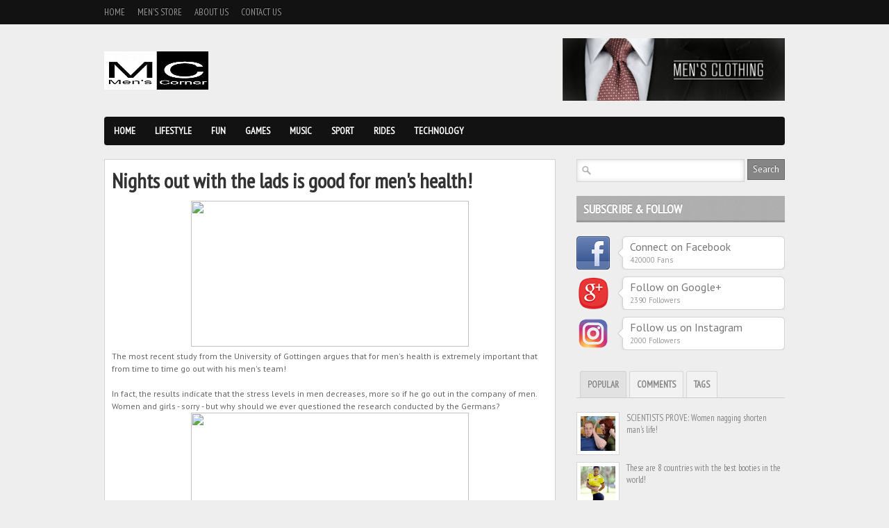

--- FILE ---
content_type: text/html; charset=UTF-8
request_url: https://www.mens-corner.net/2015/08/nights-out-with-lads-is-good-for-mens.html
body_size: 34288
content:
<!DOCTYPE html>
<html dir='ltr' xmlns='http://www.w3.org/1999/xhtml' xmlns:b='http://www.google.com/2005/gml/b' xmlns:data='http://www.google.com/2005/gml/data' xmlns:expr='http://www.google.com/2005/gml/expr'>
<head>
<link href='https://www.blogger.com/static/v1/widgets/2944754296-widget_css_bundle.css' rel='stylesheet' type='text/css'/>
<!-- Google tag (gtag.js) -->
<script async='async' src='https://www.googletagmanager.com/gtag/js?id=G-J8PHMSD3FV'></script>
<script>
  window.dataLayer = window.dataLayer || [];
  function gtag(){dataLayer.push(arguments);}
  gtag('js', new Date());

  gtag('config', 'G-J8PHMSD3FV');
</script>
<script async='async' src='//pagead2.googlesyndication.com/pagead/js/adsbygoogle.js'></script>
<script>
  (adsbygoogle = window.adsbygoogle || []).push({
    google_ad_client: "ca-pub-5926157210585087",
    enable_page_level_ads: true
  });
</script>
<meta content='21a02cb159f7460ca9f372161ee7bf4a' name='p:domain_verify'/>
<!-- Meta Tag SEO Twitter -->
<meta content='summary_large_image' name='twitter:card'/>
<meta content='@mens_corner_' name='twitter:site'/>
<meta content='@mens_corner_' name='twitter:creator'/>
<meta content='https://www.mens-corner.net/' name='twitter:domain'/>
<meta content='https://www.mens-corner.net/2015/08/nights-out-with-lads-is-good-for-mens.html' name='twitter:url'/>
<meta content='Nights out with the lads is good for men&#39;s health!' name='twitter:title'/>
<meta content='http://www.lipstiq.com/wp-content/uploads/2014/05/mylifesepicmindset.blogspot.com_.jpg' name='twitter:image:src'/>
<meta content='Please read article Nights out with the lads is good for men&#39;s health! ini selengkapnya di Men&#39;s Corner' name='twitter:description'/>
<meta content='https://www.mens-corner.net/2015/08/nights-out-with-lads-is-good-for-mens.html' name='twitter:url'/>
<!-- Meta Tag SEO Twitter End -->
<meta content='IvJdYT1NoZlU0-u8_kQrNS70mRhfFj1fyYMDHyuJRE0' name='google-site-verification'/>
<meta content='f9158c5539d7655b12b539d7bb19d8c6' name='verification'/>
<title>Men's Corner: Nights out with the lads is good for men's health!</title>
<meta content='text/html; charset=UTF-8' http-equiv='Content-Type'/>
<meta content='blogger' name='generator'/>
<link href='https://www.mens-corner.net/favicon.ico' rel='icon' type='image/x-icon'/>
<link href='https://www.mens-corner.net/2015/08/nights-out-with-lads-is-good-for-mens.html' rel='canonical'/>
<link rel="alternate" type="application/atom+xml" title="Men&#39;s Corner - Atom" href="https://www.mens-corner.net/feeds/posts/default" />
<link rel="alternate" type="application/rss+xml" title="Men&#39;s Corner - RSS" href="https://www.mens-corner.net/feeds/posts/default?alt=rss" />
<link rel="service.post" type="application/atom+xml" title="Men&#39;s Corner - Atom" href="https://www.blogger.com/feeds/4581846228835669024/posts/default" />

<link rel="alternate" type="application/atom+xml" title="Men&#39;s Corner - Atom" href="https://www.mens-corner.net/feeds/6646378205986689013/comments/default" />
<!--Can't find substitution for tag [blog.ieCssRetrofitLinks]-->
<link href='http://www.lipstiq.com/wp-content/uploads/2014/05/mylifesepicmindset.blogspot.com_.jpg' rel='image_src'/>
<meta content='https://www.mens-corner.net/2015/08/nights-out-with-lads-is-good-for-mens.html' property='og:url'/>
<meta content='Nights out with the lads is good for men&#39;s health!' property='og:title'/>
<meta content='' property='og:description'/>
<meta content='https://lh3.googleusercontent.com/blogger_img_proxy/AEn0k_v8wek4JxN9XsnXcg6QhCU1SE2BpIVqpMzV_caLO8bFbOzenfD6qObrNoEBqjmAPedCJwpolSmwYaUxiqRBrjwWGeYH5CvAOyEkZiMv8C7PXRL57zmtRzZV8qi8mK9eXQWW5iyn08AIv_ILqmGuzHEqHI0xtUze__tH=w1200-h630-p-k-no-nu' property='og:image'/>
<link href="//fonts.googleapis.com/css?family=PT+Sans" rel="stylesheet" type="text/css">
<link href="//fonts.googleapis.com/css?family=PT+Sans+Narrow" rel="stylesheet" type="text/css">
<style id='page-skin-1' type='text/css'><!--
/*
-----------------------------------------------
Blogger Template Style
Name:               Boulevard
Author URL:         http://www.soratemplates.com
Original Design:    http://www.elegantthemes.com
Date:               June 2012
License:  This free Blogger template is licensed under the Creative Commons Attribution 3.0 License, which permits both personal and commercial use. However, to satisfy the 'attribution' clause of the license, you are required to keep the footer links intact which provides due credit to its authors. For more specific details about the license, you may visit the URL below:
http://creativecommons.org/licenses/by/3.0
----------------------------------------------- */
#navbar,.date-header,.feed-links,.post-location,.post-share-buttons,.post-icons,#credit{display: none !important;}
body,h1,h2,h3,h4,h5,ul,li,a,p,span,img,dd{margin:0;padding:0;list-style:none;text-decoration:none;outline:none}
body {
background: #EEEEEE;
color: #333333;
font-family: 'PT Sans', sans-serif;
font-size: 12px;
}
a {color:#bc0c0c;}
a:hover {}
#header-top-wrapper {
background-color: #121212;
height: 35px;
margin-bottom: 20px;
}
#header-wrapper { margin-bottom: 20px; overflow: hidden;}
#header{margin-top: 19px; float: left;}
#header-inner {}
#header,#header a { color: #000 }
#header a:hover {}
#header h1 {font-family: 'PT Sans Narrow', sans-serif; font-size:36px;font-weight:normal;line-height: 36px;}
#header img {border:none;max-height:55px}
#header .description {color:#a9a9a9}
#header-banner { float: right; }
#header-top { margin: 0 auto; width: 980px; }
.PageList ul {
font-family: 'PT Sans Narrow', sans-serif;
font-size: 13px;
text-transform: uppercase;
}
.PageList li {
display: block;
float: left;
margin-right: 18px;
position: relative;
}
.PageList li a {
color: #999999;
height: 35px;
line-height: 35px;
text-shadow: 0 -1px 0 #000000;
}
.PageList li.selected a {font-weight:normal}
#navigation-wrapper {
background-color:#121212;
height:41px;
margin-bottom:20px;
-webkit-border-radius: 4px;
-moz-border-radius: 4px;
border-radius: 4px;
}
#navigation { font-family: 'PT Sans Narrow', sans-serif; font-weight:bold; text-transform:uppercase; font-size:14px; }
#navigation li { float:left; display:block; position: relative; }
#navigation li a { color:#FFF; text-shadow: 0px -1px 0px #000; height: 41px; line-height: 41px; display: inline-block; padding: 0 14px; }
#navigation > ul > li.current-menu-item > a, #navigation > ul > li.current-menu-parent > a { background: url(https://blogger.googleusercontent.com/img/b/R29vZ2xl/AVvXsEiQ87FUJ1GR-iylwaHcsPnjK-2LOFFHlDBHCHb0PqImJbSP2RiL8SwDYltjuKqmTOf7EVWxkosLYK420845BQKUACHuwCynuMQCbkncw-YlMdZb5xPvNVQ8U9xIBp0sMmP3os7mFxc-EYWP/s41/nav-active.png) repeat-x top left; height: 41px; line-height: 41px; }
#navigation > ul > li > a:hover { background: url(https://blogger.googleusercontent.com/img/b/R29vZ2xl/AVvXsEiQ87FUJ1GR-iylwaHcsPnjK-2LOFFHlDBHCHb0PqImJbSP2RiL8SwDYltjuKqmTOf7EVWxkosLYK420845BQKUACHuwCynuMQCbkncw-YlMdZb5xPvNVQ8U9xIBp0sMmP3os7mFxc-EYWP/s41/nav-active.png) repeat-x top left; height: 41px; line-height: 41px; text-decoration: none; }
#navigation li ul {
display: none; background: #fff;
border: 1px solid #ddd;
border-top: 0;
-webkit-border-bottom-right-radius: 8px;
-webkit-border-bottom-left-radius: 8px;
-moz-border-radius-bottomright: 8px;
-moz-border-radius-bottomleft: 8px;
border-bottom-right-radius: 8px;
border-bottom-left-radius: 8px;
box-shadow:0px 1px 8px rgba(0, 0, 0, 0.2);
}
#navigation li:hover > ul { display: block; position: absolute; top: 41px; left: 0; z-index: 100; width: 170px; }
#navigation li ul li { margin-right: 0; width: 170px; }
#navigation ul li li a:hover { background: #f1f1f1; text-decoration: none; }
#navigation li ul li a { color: #777; border-bottom: 1px solid #ddd; display: block; text-shadow: none; height: auto; line-height: normal; padding: 8px; font-size: 13px; }
#navigation li ul li:last-child a { border-bottom: 0; }
#navigation li ul li ul { display: none; }
#navigation li ul li:hover ul { left: 210px; top: 10px; border-top: 1px solid #ddd;
-webkit-border-radius: 8px;
-moz-border-radius: 8px;
border-radius: 8px;
}
#featured-wrapper { margin-bottom:20px; }
.slider { position:relative; width:650px; height:400px; background: white url(https://blogger.googleusercontent.com/img/b/R29vZ2xl/AVvXsEhSHcjpw9Gs-56cKTwU5Nm4J9WEQjlApN_iUbtDSa79kVChHa46mAaFofMCK5vk6sg_zPOyAzF5I4J5Emsf_loS6J3CQ-P6Xb28ZuGJ2upVjV_IVGV_TC_KRiAPVrbqtggjLihRA0SJUL4o/s16/loading.gif) no-repeat 50% 50%; }
.nivo-caption { position:absolute; bottom:0; }
.nivo-caption .comments { float:right; background:url(https://blogger.googleusercontent.com/img/b/R29vZ2xl/AVvXsEgmIjS1LOr8hedf78t5fJfU5hSYZ2f63JueRV7Lp7PaLV9AwmWFB9MdNqLajNA_89zYxoiDXC1-41aQUYmXh-ArSZc24UbzjSVm78q3ZwJBnYwJtTVmbSj6Futm5znOBfkcVeZeTOaEK9ac/s36/comment-bg.png) no-repeat; text-shadow: 0px -1px 0px #000; color:#FFF; height:32px; width:33px; font-family:'PTSansNarrowBold'; font-size:15px; position:absolute; right:0; top:4px; text-align:center; padding-top:4px;  }
.nivo-caption .slider-heading { background:url(https://blogger.googleusercontent.com/img/b/R29vZ2xl/AVvXsEhZLX7j4h3zaRasAkNwyLtx1FZM6IrqgGjdlEdho2hdRyMVP8Y0FaExB1qzW3zaWtYDf-w8ZlEzKn_ZAI6gADRh4-9Y2pcWDO8BXV05EomOKJYKbB8fTWgRG0korDzIoGkJLNY3smRhCNKp/s10/trans.png) repeat; padding:12px; clear:both; }
.nivo-caption .slider-heading h2 a { line-height:30px; font-size:26px; color:#FFF; text-transform:uppercase; text-shadow: 0px -1px 0px #000; font-family:'PT Sans Narrow'; font-weight:bold; margin-bottom:4px; display:block; }
.nivo-caption .slider-heading p { color:#BBB; text-shadow: 0px -1px 0px #000; }
.nivo-controlNav { right:18px; top:15px; position:absolute; }
.nivo-controlNav .nivo-control { background:url(https://blogger.googleusercontent.com/img/b/R29vZ2xl/AVvXsEjoP87Z3awDNjO4gHK5MEL5ZosCfzeLFquOcMfNk34zkDrSekLft_6K13LfuH3g4Z3VyeSta4ncNuUbPpsinsFAgtrvTylcgGuucjl_zE64XVUINr13YoBaP67DjFUBSXUuG_7B2vYwZjS_/s20/slider-button.png) no-repeat; width:20px; height:20px; display:block; float:left; text-indent: -100000px; }
.nivo-controlNav .nivo-control.active { background:url(https://blogger.googleusercontent.com/img/b/R29vZ2xl/AVvXsEgSIsJBry-vSNYfHSrijnw5BebHFiZu_sAg7ZzlWGEnGhyphenhyphenDTAB2jlPRGGuyYEKaTPUxQ5FBYArDo__Gu_orjSz0IELsmOTmy-aHbZaoly_-0ASaGwfZoN_wudFqfUe6oof9ngli7gtuGhaY/s20/slider-button-active.png) no-repeat; }
.nivoSlider {position:relative;}
.nivoSlider img {position:absolute;top:0px;left:0px;}
.nivoSlider a.nivo-imageLink {
position:absolute;
top:0px;
left:0px;
width:100%;
height:100%;
border:0;
padding:0;
margin:0;
z-index:6;
display:none;
}
.nivo-slice {
display:block;
position:absolute;
z-index:5;
height:100%;
}
.nivo-box {display:block;position:absolute;z-index:5;}
.nivo-caption {
position:absolute;
left:0px;
bottom:0px;
width:100%;
z-index:8;
}
.nivo-html-caption {display:none;}
.nivo-directionNav a {
position:absolute;
top:45%;
z-index:9;
cursor:pointer;
}
.nivo-prevNav {left:0px;}
.nivo-nextNav {right:0px;}
.nivo-controlNav a {position:relative;z-index:9;cursor:pointer;}
.nivo-controlNav a.active {font-weight:bold;}
#outer-wrapper { margin: 0 auto; width: 980px; }
#main-wrapper { float: left; width: 650px; }
#sidebar-wrapper { float: right; width: 300px; }
#main { margin-bottom: 10px; overflow: hidden; }
.post {
padding:10px;
background:#FFF;
border:1px solid #d2d2d2;
-webkit-box-shadow: 0px 1px 4px rgba(0, 0, 0, 0.1);
-moz-box-shadow: 0px 1px 4px rgba(0, 0, 0, 0.1);
box-shadow: 0px 1px 4px rgba(0, 0, 0, 0.1);
}
.last { clear: right; margin-right: 0 !important; }
.post h3,.post h3 a{
color: #444444;
font-family: 'PT Sans Narrow';
font-weight:bold;
font-size: 16px;
text-transform: uppercase;
}
.post h1 {
color: #333333;
font-family: 'PT Sans Narrow';
font-weight: bold;
font-size: 30px;
padding: 0 0 10px;
}
.post-body img { max-width:600px; }
.post-body {color: #666666; font-size: 12px;line-height: 18px;padding-bottom:10px}
.item-thumb { position: relative; }
.thumb{width:293px; height:150px; margin-bottom: 6px;}
.item-thumb .comments {
background:url(https://blogger.googleusercontent.com/img/b/R29vZ2xl/AVvXsEgmIjS1LOr8hedf78t5fJfU5hSYZ2f63JueRV7Lp7PaLV9AwmWFB9MdNqLajNA_89zYxoiDXC1-41aQUYmXh-ArSZc24UbzjSVm78q3ZwJBnYwJtTVmbSj6Futm5znOBfkcVeZeTOaEK9ac/s36/comment-bg.png) no-repeat;
background-color: #BC0C0C;
text-shadow: 0px -1px 0px #000;
color:#FFF;
height:32px;
width:33px;
position:absolute;
right:2px;
bottom:0;
text-align:center;
padding-top:4px;
font-family:'PT Sans Narrow';
font-size:15px;
font-weight: bold;
}
.item-thumb .comments a { color: #fff; }
.post blockquote { font: italic 13px georgia; margin: 1em 20px;}
.post-header{}
.post-author {}
.post-timestamp {
color: #888888;
float: left;
font-size: 11px;
font-style: italic;
text-shadow: 0 -1px 0 #FFFFFF;
}
.post-labels {float: right;font-size: 11px; text-shadow: 0 -1px 0 #FFFFFF;}
.post-labels a {color: #BC0C0C;}
.post-footer {
background: #F1F1F1;
border-top: 1px solid #D7D7D7;
padding: 8px 10px 10px;
width: 295px;
margin:0 0 -10px -10px;
}
#sidebar-wrapper .widget { margin-bottom: 20px; overflow: hidden;}
#sidebar-wrapper h2 {
background: url(https://blogger.googleusercontent.com/img/b/R29vZ2xl/AVvXsEhTRKaMlhpv4luJFKeotL3HhjRO9F7q68-jZj6MC2Q73lN7glP77s9zJTjYUDjKmt7nJVzt1T_O-jTF_iW3RwKAHyZR5I01-vtl0vqRx9LZt3mC6eTIxpbXR7yaCAuSES-1UKyy4CUedt_m/s38/widget-bg.png) repeat-x scroll 0 0 transparent;
color: #FFFFFF;
font-family: 'PT Sans Narrow';
font-weight:bold;
font-size: 18px;
height: 31px;
margin-bottom: 20px;
padding: 7px 0 0 10px;
text-shadow: 0 -1px 0 #888888;
text-transform: uppercase
}
.social-box { margin-bottom: 10px; overflow: hidden; }
.social-box img { float: left; }
.social-box-text {
position:relative;
float:right;
padding:4px 10px 6px 10px;
width:212px;
background:#FFF;
border:1px solid #d2d2d2;
-webkit-box-shadow: 0px 1px 4px rgba(0, 0, 0, 0.1);
-moz-box-shadow: 0px 1px 4px rgba(0, 0, 0, 0.1);
box-shadow: 0px 1px 4px rgba(0, 0, 0, 0.1);
-webkit-border-radius: 6px;
-moz-border-radius: 6px;
border-radius: 6px;
}
.social-box-descrip { font-family:'PT Sans'; font-size:16px; color:#777; display:block; margin-bottom:1px; }
.social-box-count { color:#999; font-size:11px; }
.social-arrow { background:url(https://blogger.googleusercontent.com/img/b/R29vZ2xl/AVvXsEjC-il41htEnj5viPUWFzUY0DfSlk6Pj-YyBeXAzfj3yNS9kRRBgfrg3rABgYvPy72BaNoaknNbDohSwtaW0UY1yEgyuVam3PUwN1_FMh2M3gfuVtFyLeogEnbMuqB3XBTbsVYDEck8uk80/s12/social-arrow.png) no-repeat; position:absolute; left:-8px; top:17px; height:12px; width:8px; display:block; }
.tabs_container {font-family:'PT Sans Narrow';font-size:13px}
.tabs-wrap h2{display:none}
ul.tabs { border-bottom:1px solid #CCC; overflow:hidden; padding-left:5px; font-size:13px; font-family:'PT Sans Narrow'; font-weight:bold; text-transform:uppercase; color:#888; margin-bottom:20px; list-style: none; }
.tabs a { color: #888 !important; }
.tabs li { border-bottom:none !important; background-image: none !important; float:left; padding:10px; background:#F2F2F2; border-top:1px solid #d5d5d5; border-left:1px solid #d5d5d5; border-right:1px solid #d5d5d5; margin-right:4px; -webkit-border-radius:3px 3px 0 0; -moz-border-radius:3px 3px 0 0; border-radius:3px 3px 0 0; margin-bottom: 0 !important; }
.tabs li.active { background:#E2E2E2; border-color:#D1D1D1; color:#666; text-shadow: 0px -1px 0px #FFF; }
#tab3 a,.post-tags a {
background: url(https://blogger.googleusercontent.com/img/b/R29vZ2xl/AVvXsEgM9V7IvAD-0lMLjEVzvat6i8QrvrNu9b8FqEclRATSmXGYBPbudD-C2fiLV2WcoWDEBqsvh9JbQNBjPTigD_dW9t8zQrowyJ5YYCzMQEpSEV3d0EHV5FQNyudpypiBmgR3HpfKhgu7CyOo/s200/tag.png) no-repeat scroll left center transparent;
border-radius: 2px 2px 2px 2px;
color: #777777;
display: inline-block;
font-size: 11px !important;
height: 18px;
margin: 4px 10px 4px 0;
padding-left: 21px;
padding-right: 10px;
padding-top: 5px;
text-shadow: 1px 1px 1px #FFFFFF;
}
.sidebar ul {}
.sidebar li {}
.sidebar li a{}
#comments{overflow:hidden}
#comments h4{display:inline;padding:10px;line-height:40px}
#comments h4,.comments .comment-header,.comments .comment-thread.inline-thread .comment{position:relative}
#comments h4,.comments .continue a{background:#BC0C0C}
#comments h4,.comments .user a,.comments .continue a{font-size:16px}
#comments h4,.comments .continue a{font-weight:normal;color:#fff}
#comments h4:after{content:"";position:absolute;bottom:-10px;left:10px;border-top:10px solid #BC0C0C;border-right:20px solid transparent;width:0;height:0;line-height:0}
#comments .avatar-image-container img{border:0}
.comment-thread{color:#111}
.comment-thread a{color:#777}
.comment-thread ol{margin:0 0 20px}
.comment-thread .comment-content a,.comments .user a,.comments .comment-thread.inline-thread .user a{color:#BC0C0C}
.comments .avatar-image-container,.comments .avatar-image-container img{width:48px;max-width:48px;height:48px;max-height:48px}
.comments .comment-block,.comments .comments-content .comment-replies,.comments .comment-replybox-single{margin-left:60px}
.comments .comment-block,.comments .comment-thread.inline-thread .comment{border:1px solid #ddd;background:#f9f9f9;padding:10px}
.comments .comments-content .comment{margin:15px 0 0;padding:0;width:100%;line-height:1em}
.comments .comments-content .icon.blog-author{position:absolute;top:-12px;right:-12px;margin:0;background-image: url(https://blogger.googleusercontent.com/img/b/R29vZ2xl/AVvXsEhcd3xBuq1YzxWqEEcvup6Apz4I2yS61ljNXp4qWSemAkuWArNzWzYCkB-XpiqwX1wcFf8PRAvnp8pesHmL_mAGMrgId7abWNSpJqwSHv9mFYh2zvUN1_BT23Na0U3gphDzcnTroVAaK7pe/s36/author.png);width:36px;height:36px}
.comments .comments-content .inline-thread{padding:0 0 0 20px}
.comments .comments-content .comment-replies{margin-top:0}
.comments .comment-content{padding:5px 0;line-height:1.4em}
.comments .comment-thread.inline-thread{border-left:1px solid #ddd;background:transparent}
.comments .comment-thread.inline-thread .comment{width:auto}
.comments .comment-thread.inline-thread .comment:after{content:"";position:absolute;top:10px;left:-20px;border-top:1px solid #ddd;width:10px;height:0px}
.comments .comment-thread.inline-thread .comment .comment-block{border:0;background:transparent;padding:0}
.comments .comment-thread.inline-thread .comment-block{margin-left:48px}
.comments .comment-thread.inline-thread .user a{font-size:13px}
.comments .comment-thread.inline-thread .avatar-image-container,.comments .comment-thread.inline-thread .avatar-image-container img{width:36px;max-width:36px;height:36px;max-height:36px}
.comments .continue{border-top:0;width:100%}
.comments .continue a{padding:10px 0;text-align:center}
.comment .continue{display:none}
#comment-editor{width:103%!important}
.comment-form{width:100%;max-width:100%}
#blog-pager-newer-link {float: left;}
#blog-pager-older-link {float: right;}
#blog-pager { margin:0; padding:5px 0; text-align: center; clear:both; }
.pagenavi a {
background: #CCCCCC;
color: #777777;
display: block;
float: left;
font-size: 14px;
margin-right: 8px;
padding: 8px 12px;
text-shadow: 0 -1px 0 #FFFFFF;
}
.pagenavi .current {
background: #666666;
color: #FFFFFF;
text-shadow: 0 -1px 0 #444444;
display: block;
float: left;
font-size: 14px;
margin-right: 8px;
padding: 8px 12px;
}
.pagenavi .pages {display:none}
#footer-wrapper {
background: url(https://blogger.googleusercontent.com/img/b/R29vZ2xl/AVvXsEi_2bHaLKdeU0BCqGZr4ZJws9yCcqd_hcz8VI2A4JqZk3qkDIKMXPzIS5668m_i32K-mOH6adGqep7zA5KqVsk7ZnhNuETvcEa6N_po_W4ogQn1XuGqqR40bSOkMzsPuBQhe3QlBwI4pNws/s300/pattern7.png) repeat scroll 0 0 #272727;
border-top: 8px solid #151515;
overflow: hidden;
}
#footer {
margin: 0 auto;
padding: 30px 0;
width: 980px;
}
#footer .column {
color: #666666;
float: left;
margin-right: 40px;
text-shadow: 0 -1px 0 #000000;
width: 215px;
margin-bottom: 20px;
overflow: hidden;
}
#footer .last { margin-right: 0; }
#footer h2 {
background: #2E2E2E;
color: #AAAAAA;
text-shadow: 0 -1px 0 #000000;
font-family: 'PT Sans Narrow';
font-weight:bold;
font-size: 18px;
height: 31px;
margin-bottom: 20px;
padding: 7px 0 0 10px;
text-transform: uppercase;
}
#footer li a {
font-family: 'PT Sans Narrow';
font-weight:bold;
color: #CCCCCC;
font-size: 13px;
text-shadow: 0 -1px 0 #000000;
padding-left:10px;
line-height:20px;
}
#bottom-wrapper { background: url(https://blogger.googleusercontent.com/img/b/R29vZ2xl/AVvXsEi_2bHaLKdeU0BCqGZr4ZJws9yCcqd_hcz8VI2A4JqZk3qkDIKMXPzIS5668m_i32K-mOH6adGqep7zA5KqVsk7ZnhNuETvcEa6N_po_W4ogQn1XuGqqR40bSOkMzsPuBQhe3QlBwI4pNws/s300/pattern7.png) repeat scroll 0 0 #151515; }
#bottom {
color: #555555;
margin: 0 auto;
overflow: hidden;
padding: 12px 0;
text-shadow: 0 -1px 0 #000000;
width: 980px;
}
.textfield {
background: url(https://blogger.googleusercontent.com/img/b/R29vZ2xl/AVvXsEijo7gt83FtttHRGzUYZrz4C7GPq7ajq-LadIgYZwBoSmVz8ReNuKDf7mpqib4lCg47MrQBOfBOWsUOH_CpCQW3hhST54fv3m6JwWAhENesW3DBvYtltBeLA-lBDcqHexC9FVPZtwYKKAoW/s20/search-icon.png) no-repeat scroll left center #FFFFFF;
border: 1px solid #D5D5D5;
box-shadow: 0 0 7px #DDDDDD inset;
color: #777777;
font-family: 'PT Sans', sans-serif;
font-size: 13px;
outline: medium none;
padding: 7px 7px 7px 25px;
width: 208px;
}
.button {
background: #858585;
border: 1px solid #666666;
color: #FFFFFF;
cursor: pointer;
font-family: 'PT Sans', sans-serif;
font-size: 13px;
margin-left: -4px;
padding: 5px 7px 6px 7px;
text-shadow: 0 -1px 0 #555555;
float:right;
}
#PopularPosts1 img,.rc-avatar,#recent-posts img{
background: #FFFFFF;
border: 1px solid #D5D5D5;
float: left;
margin-right: 10px;
padding: 5px;
width:50px;
height:50px;
}
#recent-comments-avatar li,#recent-posts li,#PopularPosts1 dd {margin-bottom: 10px; overflow: hidden; position: relative;}
#related-posts h5 {
color: #666666;
font-family: 'PT Sans', sans-serif;
font-size: 20px;
margin: 10px 0;
}
#related-posts li img{border: 1px solid #D8D8D8;padding: 4px;}
#related-posts li {float:left;margin-left:20px}
.status-msg-body {position:relative !important}
.CSS_LIGHTBOX { z-index: 9999 !important; }

--></style>
<script type='text/javascript'>//<![CDATA[
function stripTags(s, n) {
    return s.replace(/<.*?>/ig, '').split(/\s+/).slice(0, n - 1).join(' ');
}function readmore(id) {
    var p = document.getElementById(id),
        imgtag = '',
        img = p.getElementsByTagName('img');
    if (img.length >= 1) {
        imgtag = '<div class="item-thumb"><a href="'+u+'"><img border="0" class="thumb" src="' + img[0].src + '" /></a><span class="comments">'+v+'</span></div>';
    } else {
        imgtag = '<div class="item-thumb"><a href="'+u+'"><img border="0" class="thumb" src="https://blogger.googleusercontent.com/img/b/R29vZ2xl/AVvXsEh-wFwlfA8elVeDsOeRkeg4ZHWDm9UQyInvBbXak6UggQlCZAWfbb_MDIAG0un4pfvnip3SHHzUVtcRAiubk0TEG3KRsgTS5xSAUQ6cz4M_Wm2AJHpZtYAdbQ5AyrtMUA7Jc20bULF1xaY/" /></a><span class="comments">'+v+'</span></div>';
    }
    p.innerHTML = imgtag + '<h3><a href="'+u+'">'+t+'</a></h3>' + '<p>' + stripTags(p.innerHTML, 24) + '...</p>';
}
//]]></script>
<link href='https://www.blogger.com/dyn-css/authorization.css?targetBlogID=4581846228835669024&amp;zx=633e0e3c-b47b-484c-ace5-8b3b46c5d638' media='none' onload='if(media!=&#39;all&#39;)media=&#39;all&#39;' rel='stylesheet'/><noscript><link href='https://www.blogger.com/dyn-css/authorization.css?targetBlogID=4581846228835669024&amp;zx=633e0e3c-b47b-484c-ace5-8b3b46c5d638' rel='stylesheet'/></noscript>
<meta name='google-adsense-platform-account' content='ca-host-pub-1556223355139109'/>
<meta name='google-adsense-platform-domain' content='blogspot.com'/>

<!-- data-ad-client=ca-pub-5926157210585087 -->

</head>
<body>
<div id='header-top-wrapper'>
<div class='header-top section' id='header-top'><div class='widget PageList' data-version='1' id='PageList1'>
<div class='widget-content'>
<ul>
<li><a href='https://www.mens-corner.net/'>Home</a></li>
<li><a href='https://www.mens-corner.net/p/mens-store.html'>Men's Store</a></li>
<li><a href='https://www.mens-corner.net/p/mens-corner-is-male-portal-that.html'>About Us</a></li>
<li><a href='https://www.mens-corner.net/p/blog-page.html'>Contact Us</a></li>
</ul>
<div class='clear'></div>
</div>
</div></div>
</div>
<div id='outer-wrapper'>
<div id='header-wrapper'>
<div class='header section' id='header'><div class='widget Header' data-version='1' id='Header1'>
<div id='header-inner'>
<a href='https://www.mens-corner.net/' style='display: block'>
<img alt='Men&#39;s Corner' height='150px; ' id='Header1_headerimg' src='https://blogger.googleusercontent.com/img/b/R29vZ2xl/AVvXsEjoJPoyR-xJqvSwQZj_pPWSyfhIDuxvCioXrzEGE2ssUKXmzvdy_Sis1_D6vD3D3_QcqNBGHKEwaUkExjrX0McSMcjOla3-KCgQID_c_f8LsPLUCZNss6kLOdcBt0Vttfss-U4yxVDH8-kG/s1600/mens+corner+-+Copy.jpg' style='display: block' width='150px; '/>
</a>
<div class='descriptionwrapper'>
<p class='description'><span>
</span></p>
</div>
</div>
</div></div>
<div id='header-banner'>
<a href='http://amzn.to/1HXL4G3'><img src='https://blogger.googleusercontent.com/img/b/R29vZ2xl/AVvXsEgpCVGOndbyRqM1KcJ8oubWVS9m_bICBvz-_AHZIk_Ul1ub30bl-2AujvvF2aBL-mxTkjSslgEUvDMkmZH4GrMsWbFNKAbMgm96aCikvFXbgfNBTRDlGZEatuUTqq6Rvbom_dg3TftK6Ko/s320/MENS-CLOTHING-BANNER-1.jpg'/></a>
</div>
<div class='clear'></div>
</div>
<div id='navigation-wrapper'>
<div id='navigation'>
<ul class='menu' id='menu-main'>
<li><a href='http://www.mens-corner.net'>Home</a>
<ul class='sub-menu'>
<li><a href='#'>Blog Style</a></li>
</ul>
</li>
<li><a href='http://www.mens-corner.net/search/label/Tips'>Lifestyle</a></li>
<li><a href='http://www.mens-corner.net/search/label/Fun'>Fun</a></li>
<li><a href='#'>Games</a></li>
<li><a href='http://www.mens-corner.net/search/label/Music'>Music</a></li>
<li><a href='http://www.mens-corner.net/search/label/Sport'>Sport</a></li>
<li><a href='http://www.mens-corner.net/search/label/Rides'>Rides</a>
<ul class='sub-menu'>
<li><a href='http://www.mens-corner.net/search/label/Cars'>Cars</a></li>
<li><a href='http://www.mens-corner.net/search/label/Motorcycles'>Motorcycles</a></li>
<li><a href='#'>Trucks</a></li>
<li><a href='http://www.mens-corner.net/search/label/Aircrafts'>Aircrafts</a></li>
<li><a href='http://www.mens-corner.net/search/label/Military%20Vehicles'>Military Vehicles</a></li>
</ul>
</li>
<li><a href='http://www.mens-corner.net/search/label/Tech'>Technology</a>
<ul class='sub-menu'>
<li><a href='http://www.mens-corner.net/search/label/Cell%20Phones'>Cell Phones</a></li>
<li><a href='http://www.mens-corner.net/search/label/Gadgets'>Gadgets</a></li>
<li><a href='#'>Software</a></li>
<li><a href='#'>Hardware</a></li>
</ul>
</li>
</ul>
</div>
</div>
<div class='clear'></div>
<div id='main-wrapper'>
<div class='main section' id='main'><div class='widget Blog' data-version='1' id='Blog1'>
<div class='post'>
<h1 class='post-title'>
Nights out with the lads is good for men's health!
</h1>
<div class='post-body'>
<div dir="ltr" style="text-align: left;" trbidi="on">
<div class="separator" style="clear: both; text-align: center;">
<a href="http://www.lipstiq.com/wp-content/uploads/2014/05/mylifesepicmindset.blogspot.com_.jpg" imageanchor="1" style="margin-left: 1em; margin-right: 1em;"><img border="0" height="210" src="https://lh3.googleusercontent.com/blogger_img_proxy/AEn0k_v8wek4JxN9XsnXcg6QhCU1SE2BpIVqpMzV_caLO8bFbOzenfD6qObrNoEBqjmAPedCJwpolSmwYaUxiqRBrjwWGeYH5CvAOyEkZiMv8C7PXRL57zmtRzZV8qi8mK9eXQWW5iyn08AIv_ILqmGuzHEqHI0xtUze__tH=s0-d" width="400"></a></div>
<div class="separator" style="clear: both; text-align: center;">
</div>
<span class="" id="result_box" lang="en"><span class="hps">The most recent study</span> <span class="hps">from the University of</span> <span class="hps">Gottingen</span> <span class="hps">argues that</span> <span class="hps">for</span> <span class="hps">men</span><span>'s health</span> <span class="hps">is extremely</span> <span class="hps">important that</span> <span class="hps">from time to time</span> <span class="hps">go out</span><span></span> <span class="hps">with his</span> <span class="hps">men's team</span><span>!</span><br /><br /> <span class="hps">In fact</span><span>, the results</span> <span class="hps">indicate that the</span> <span class="hps">stress levels</span> <span class="hps">in men</span> <span class="hps">decreases</span><span>, more so</span> <span class="hps">if</span> <span class="hps">he</span> <span class="hps">go</span> <span class="hps">out</span> <span class="hps">in the</span> <span class="hps">company of men</span><span>.</span> <span class="hps">Women and girls</span> <span class="hps">-</span> <span class="hps">sorry</span> <span class="hps">-</span> <span class="hps">but</span> <span class="hps">why should we</span> <span class="hps">ever questioned the</span> <span class="hps">research</span> <span class="hps">conducted by</span> <span class="hps">the Germans</span><span>?</span></span><br />
<div class="separator" style="clear: both; text-align: center;">
<a href="http://images1.citysearch.net/assets/imgdb/guide/2011/8/22/0/UsicSeTb253.jpeg" imageanchor="1" style="margin-left: 1em; margin-right: 1em;"><img border="0" height="225" src="https://lh3.googleusercontent.com/blogger_img_proxy/AEn0k_s5NM1s9naJ4mBdepGnN3CWJo0Y8dCBdUgkEEHHCCOx2bIFdSirmdmO7gHgH98_dsti1TmFcNSbtzMkH4ei1Fs4DvDcxkRlQ7_BgN5j3Li18jKwsjE9kd_dYPGBzalf-Yprm-xDlaVsek8nZhEbAd4=s0-d" width="400"></a></div>
<span class="hps">The study found</span> <span class="hps">that men</span> <span class="hps">during</span> <span class="hps">a night out</span> <span class="hps">with women</span> <span class="hps">secrete</span> <span class="hps">higher amounts</span> <span class="hps">of stress hormones</span> <span class="hps">than</span> <span class="hps">when they go to</span> <span class="hps">a beer</span> <span class="hps">with</span><span class="hps"></span> bros<span class="hps"></span><span>!<div class="separator" style="clear: both; text-align: center;">
<a href="http://www.partybuslimoservices.com/img/club-party.jpg" imageanchor="1" style="margin-left: 1em; margin-right: 1em;"><img border="0" height="300" src="https://lh3.googleusercontent.com/blogger_img_proxy/AEn0k_s_iMC4EzYlCmmff5rm2GjTpdBN7oJiRWQ_dFjWo0iG_TKa6BJdb8DyRj4bp0iSpQ3r9vw5MbPPPAhYgdTiGucv7uuYOv3gwdcMbvnMTvqNPTNEy_b2zr0hTQ=s0-d" width="400"></a></div>
</span><br />
<span class="" id="result_box" lang="en"><span></span></span><br />
<span class="" id="result_box" lang="en"><span><span class="" id="result_box" lang="en"><span class="hps">We do not want</span>&nbsp;<span class="hps">to go into</span> <span class="hps">the methodology</span> <span class="hps">of this study</span><span>,</span> <span class="hps">mostly because</span> <span class="hps">no way</span> <span class="hps">we would like to</span> <span class="hps">undermine the foundations</span> <span class="hps">of what</span>&nbsp;<span class="hps">now</span> <span class="hps">can</span> <span class="hps">be</span> <span class="hps">quite</span> <span class="hps">valid argument</span> <span class="hps">with better</span> <span class="hps">half of</span> <span class="hps">that</span> <span class="hps"></span></span></span></span><span class="" id="result_box" lang="en"><span><span class="" id="result_box" lang="en"><span class="hps"><span class="" id="result_box" lang="en"><span class="hps">staying</span> <span class="hps">up late</span></span></span> <span class="hps">with team is</span><span class="hps"> preferred</span> <span class="hps">-</span> <span class="hps">and most importantly</span> <span class="hps">-</span> <span class="hps">good</span> <span class="hps">for</span> <span class="hps">our health</span><span>.</span> <span class="hps">Cheers</span><span>!</span></span> </span></span></div>
</div>
<div class='clear'></div>
<div class='post-tags'>
<a href='https://www.mens-corner.net/search/label/Lifestyle' rel='tag'>Lifestyle</a>
<a href='https://www.mens-corner.net/search/label/Science' rel='tag'>Science</a>
</div>
<div class='clear'></div>
<div id='related-posts'>
<script type='text/javascript'>//<![CDATA[
var ry='<h5>Related Posts</h5>';rn='<h5>No related post available</h5>';rcomment='comments';rdisable='disable comments';commentYN='no';
var dw='';titles=new Array();titlesNum=0;urls=new Array();timeR=new Array();thumb=new Array();commentsNum=new Array();comments=new Array();function related_results_labels(c){for(var b=0;b<c.feed.entry.length;b++){var d=c.feed.entry[b];titles[titlesNum]=d.title.$t;for(var a=0;a<d.link.length;a++){if('thr$total' in d){commentsNum[titlesNum]=d.thr$total.$t+' '+rcomment}else{commentsNum[titlesNum]=rdisable};if(d.link[a].rel=="alternate"){urls[titlesNum]=d.link[a].href;timeR[titlesNum]=d.published.$t;if('media$thumbnail' in d){thumb[titlesNum]=d.media$thumbnail.url}else{thumb[titlesNum]='http://lh3.ggpht.com/--Z8SVBQZ4X8/TdDxPVMl_sI/AAAAAAAAAAA/jhAgjCpZtRQ/no-image.png'};titlesNum++;break}}}}function removeRelatedDuplicates(){var b=new Array(0);c=new Array(0);e=new Array(0);f=new Array(0);g=new Array(0);for(var a=0;a<urls.length;a++){if(!contains(b,urls[a])){b.length+=1;b[b.length-1]=urls[a];c.length+=1;c[c.length-1]=titles[a];e.length+=1;e[e.length-1]=timeR[a];f.length+=1;f[f.length-1]=thumb[a];g.length+=1;g[g.length-1]=commentsNum[a]}}urls=b;titles=c;timeR=e;thumb=f;commentsNum=g}function contains(b,d){for(var c=0;c<b.length;c++){if(b[c]==d){return true}}return false}function printRelatedLabels(a){var y=a.indexOf('?m=0');if(y!=-1){a=a.replace(/\?m=0/g,'')}for(var b=0;b<urls.length;b++){if(urls[b]==a){urls.splice(b,1);titles.splice(b,1);timeR.splice(b,1);thumb.splice(b,1);commentsNum.splice(b,1)}}var c=Math.floor((titles.length-1)*Math.random());var b=0;if(titles.length==0){dw+=rn}else{dw+=ry;dw+='<ul>';while(b<titles.length&&b<20&&b<maxresults){if(y!=-1){urls[c]=urls[c]+'?m=0'}if(commentYN=='yes'){comments[c]=' - '+commentsNum[c]}else{comments[c]=''};dw+='<li><a href="'+urls[c]+'" title="'+titles[c]+'" rel="nofollow"><img alt="'+titles[c]+'" src="'+thumb[c]+'"/></a><div class="clear"></div></li></div>';if(c<titles.length-1){c++}else{c=0}b++}dw+='</ul>'};urls.splice(0,urls.length);titles.splice(0,titles.length);document.getElementById('related-posts').innerHTML=dw};
//]]></script>
<script src='/feeds/posts/default/-/Lifestyle?alt=json-in-script&callback=related_results_labels' type='text/javascript'></script>
<script src='/feeds/posts/default/-/Science?alt=json-in-script&callback=related_results_labels' type='text/javascript'></script>
<script type='text/javascript'>var maxresults=6;removeRelatedDuplicates();printRelatedLabels('https://www.mens-corner.net/2015/08/nights-out-with-lads-is-good-for-mens.html');</script>
</div>
<div class='clear'></div>
</div>
<div class='comments' id='comments'>
<a name='comments'></a>
<h4>
0
comments:
        
</h4>
<div id='Blog1_comments-block-wrapper'>
<div class='avatar-comment-indent' id='comments-block'>
</div>
</div>
<p class='comment-footer'>
<div class='comment-form'>
<a name='comment-form'></a>
<p>
</p>
<a href='https://www.blogger.com/comment/frame/4581846228835669024?po=6646378205986689013&hl=en-GB&saa=85391&origin=https://www.mens-corner.net' id='comment-editor-src'></a>
<iframe allowtransparency='true' class='blogger-iframe-colorize blogger-comment-from-post' frameborder='0' height='210' id='comment-editor' name='comment-editor' src='' width='100%'></iframe>
<!--Can't find substitution for tag [post.friendConnectJs]-->
<script src='https://www.blogger.com/static/v1/jsbin/2830521187-comment_from_post_iframe.js' type='text/javascript'></script>
<script type='text/javascript'>
      BLOG_CMT_createIframe('https://www.blogger.com/rpc_relay.html', '0');
    </script>
</div>
</p>
<div id='backlinks-container'>
<div id='Blog1_backlinks-container'>
</div>
</div>
</div>
<div class='blog-pager' id='blog-pager'>
<span id='blog-pager-newer-link'>
<a class='blog-pager-newer-link' href='https://www.mens-corner.net/2015/08/the-man-behind-anti-virus-software.html' id='Blog1_blog-pager-newer-link' title='Newer Post'>Newer Post</a>
</span>
<span id='blog-pager-older-link'>
<a class='blog-pager-older-link' href='https://www.mens-corner.net/2015/07/sexy-girls-and-motorcycles.html' id='Blog1_blog-pager-older-link' title='Older Post'>Older Post</a>
</span>
<a class='home-link' href='https://www.mens-corner.net/'>Home</a>
</div>
<div class='clear'></div>
<div class='post-feeds'>
<div class='feed-links'>
Subscribe to:
<a class='feed-link' href='https://www.mens-corner.net/feeds/6646378205986689013/comments/default' target='_blank' type='application/atom+xml'>Post Comments (Atom)</a>
</div>
</div>
</div><div class='widget HTML' data-version='1' id='HTML1'>
<h2 class='title'>Content Ad</h2>
<div class='widget-content'>
<div id="contentad683342"></div>
<script type="text/javascript">
    (function(d) {
        var params =
        {
            id: "4a101e4b-1668-4730-b3d8-fb966f507576",
            d: "bWVucy1jb3JuZXIubmV0",
            wid: "683342",
            cb: (new Date()).getTime()
        };
        var qs = Object.keys(params).reduce(function(a, k){ a.push(k + '=' + encodeURIComponent(params[k])); return a},[]).join(String.fromCharCode(38));
        var s = d.createElement('script'); s.type='text/javascript';s.async=true;
        var p = 'https:' == document.location.protocol ? 'https' : 'http';
        s.src = p + "://api.content-ad.net/Scripts/widget2.aspx?" + qs;
        d.getElementById("contentad683342").appendChild(s);
    })(document);
</script>
</div>
<div class='clear'></div>
</div><div class='widget HTML' data-version='1' id='HTML6'>
<h2 class='title'>Recent Comments</h2>
<div class='widget-content'>
</div>
<div class='clear'></div>
</div></div>
</div>
<div id='sidebar-wrapper'>
<div class='widget'>
<form action='/search' id='searchthis' method='get'>
<input class='textfield' name='q' type='text' value=''/>
<input class='button' type='submit' value='Search'/>
</form>
</div>
<div class='widget'><h2>Subscribe & Follow</h2>
<div class='social-box'>
<a href='https://www.facebook.com/Mens-Corner-101188161331497'><img border='0' height='48' src='https://blogger.googleusercontent.com/img/b/R29vZ2xl/AVvXsEiAOxQsDnT82aZZrGDU3i8VIvJajznhbfyw8wFTsW5bStBzeyoIEzqrDpNyRd-0ORiritetBp_sT5o2dc2qx8a95MWUGAGIth5rTbOrwZhcdjqB7rQmg-1WAlpqVcigNPkBOX4-JhWmlo8G/s48/facebook.png' width='48'/></a>
<div class='social-box-text'>
<span class='social-arrow'></span>
<span class='social-box-descrip'>Connect on Facebook</span>
<span class='social-box-count'>420000 Fans</span>
</div>
</div>
<div class='social-box'>
<a href='https://plus.google.com/u/0/+Mens-cornerNet/'><img border='0' height='48' src='https://blogger.googleusercontent.com/img/b/R29vZ2xl/AVvXsEg4FgElFT9bbGBshBNwrsUm_DQ3BrsKa8O5W80TQdGqqVDRxogv4D7pkaDLrVdGGw_Vydh8ZoWBIg8uOtZUtH4fxs5oZkCAskqQjIv5REzxHkydVh0f-a_bSMdvKWueWY5TE5ypyNSqjTQ/s48/01Google-Plus.png' width='48'/></a>
<div class='social-box-text'>
<span class='social-arrow'></span>
<span class='social-box-descrip'>Follow on Google+</span>
<span class='social-box-count'>2390 Followers</span>
</div>
</div>
<div class='social-box'>
<a href='https://www.mens-corner.net/feeds/posts/default'><img border='0' height='48' src='https://blogger.googleusercontent.com/img/b/R29vZ2xl/AVvXsEizI0vdVPNGHwOzItaB-OarvFBJIXyL2CK76CUDA7RHZzDmIhEUe9DAnboCGAMBlufijiyZhBQSxhe0dE_7ngZCnEyytG1nfA2Ds8FOMDCFaRWtsGAM1cNbr7dSzCzOelJ5-5uGzGfkGGRj/s1600/instagram-glyph.png' width='48'/></a>
<div class='social-box-text'>
<span class='social-arrow'></span>
<span class='social-box-descrip'>Follow us on Instagram</span>
<span class='social-box-count'>2000 Followers</span>
</div>
</div>
</div>
<div class='widget'>
<div class='tabs-wrap'>
<ul class='tabs'>
<li class='active'><a href='#tab1'>Popular</a></li>
<li><a href='#tab2'>Comments</a></li>
<li><a href='#tab3'>Tags</a></li>
</ul>
<div class='tabs_container'>
<div class='tab_content' id='tab1'>
<div class='tabs section' id='sidebar-tab1'><div class='widget PopularPosts' data-version='1' id='PopularPosts1'>
<h2>Popular Posts</h2>
<div class='widget-content popular-posts'>
<ul>
<dd>
<img alt='SCIENTISTS PROVE: Women nagging shorten man&#39;s life!' height='50px' src='https://blogger.googleusercontent.com/img/b/R29vZ2xl/AVvXsEjxkcbyM9zAXsCMyatBKcYDKOQmUcnGESZ40hbmE0pCu3w4qbxuz_j2waNOfeuanipFD6bX1JNeWNur8eWeg8AR62l83fJ8xsrYjXhOP8nrZThlZzyjGm78me_luiyoCEVrxm5TvKCd7fI/s72-c/woman-nagging-her-boyfriend-too-much.jpg' width='50px'/>
<a href='https://www.mens-corner.net/2015/11/scientists-prove-women-nagging-shorten.html' rel='bookmark' title='   Because of the unsatisfactory living together, research has shown that in middle-aged men have increased risk of death three times.   The...'>SCIENTISTS PROVE: Women nagging shorten man's life!</a>
<div style='clear: both;'></div>
</dd>
<dd>
<img alt='These are 8 countries with the best booties in the world!' height='50px' src='https://blogger.googleusercontent.com/img/b/R29vZ2xl/AVvXsEgVaMYIIM0h-hGG_nF3ci2RECUg1gsCWO9b8nU2v_gRXA99v3dlkseQm-PlRVVt7Z03KVBes7Oa8jwjxEH0jKveBsvf_IS3X1S7AugWyNziT4lVwRDLD-v4UynW_M1bCNgdIIlAw96J6Qk/s72-c/twistbooty-andrea-calle-wants-to-show-you-her-booty-twist-jpeg-88239.jpg' width='50px'/>
<a href='https://www.mens-corner.net/2015/08/these-are-8-countries-with-best-booties.html' rel='bookmark' title='   Some people like big butts, others will prefer smaller and more rounded. What do you think, which of these countries live girls with the ...'>These are 8 countries with the best booties in the world!</a>
<div style='clear: both;'></div>
</dd>
<dd>
<img alt='Man dug a tunnel from home to the pub and drank every night while his wife slept' height='50px' src='https://blogger.googleusercontent.com/img/b/R29vZ2xl/AVvXsEjW98F81BemSAazR5OkGn4IrHvbAsdQCCRriiSMKkldDCrmpfnNVu_vEUNAj0Dy-S-XUE1nmn5aROrlPMVOsAl_ZqFPMWVciTw1oV19zLIkGWwErhqmBJKoqlD0HN1pqjfaqmDDhYP8ONqR/s72-c/3003.jpg' width='50px'/>
<a href='https://www.mens-corner.net/2017/10/man-dug-tunnel-from-home-to-pub-and.html' rel='bookmark' title='   A plumber from Ireland, believed or not, dug a tunnel from his bedroom to a local pub, located 800 meters away from his home.  It took hi...'>Man dug a tunnel from home to the pub and drank every night while his wife slept</a>
<div style='clear: both;'></div>
</dd>
<dd>
<img alt='Female athletes with the biggest breasts' height='50px' src='https://blogger.googleusercontent.com/img/b/R29vZ2xl/AVvXsEhYpc4JA9aTGqYPY3lVE9c2LepNs0QPObFHq7gdo61QRy-_cidmkuK9hC0V5C4pLUY24nYAvAeQmU94NF_PsMbNzkZbJDGbExZyppljeDE0dCD-xShxcad0BC6WJLxkuLDkTqYA8CLEeHc/s72-c/i-696x456.jpg' width='50px'/>
<a href='https://www.mens-corner.net/2015/11/female-athletes-with-biggest-breasts.html' rel='bookmark' title='   Large breasts  may or may  not necessarily  be  an obstacle  in top sport .  Most  of these ladies  managed  to break all the  prejudices...'>Female athletes with the biggest breasts</a>
<div style='clear: both;'></div>
</dd>
<dd>
<img alt='How to get rid of lower back fat once and for all' height='50px' src='https://blogger.googleusercontent.com/img/b/R29vZ2xl/AVvXsEgbdsUftLjAsnDhpNM-DfBABOQN8GNGG4K5K7L74oggZni8PI8HdDpkI-R5tiGCedkNhkbvtwrXUB8Z3xEpfVvqfzFMB6q6BDFJL-A6lzHMJzwv6bXFfyM2SchbqLOdaVUtROdrYw1zBqUn/s72-c/How-to-get-rid-of-lower-back-fat.jpg' width='50px'/>
<a href='https://www.mens-corner.net/2017/12/how-to-get-rid-of-lower-back-fat-once.html' rel='bookmark' title='    If you have &quot;love handles&quot; or fat around the waist, you know that it&#39;s difficult to get rid of that fat.  These seven exer...'>How to get rid of lower back fat once and for all</a>
<div style='clear: both;'></div>
</dd>
<dd>
<img alt='Kamasutra SEX POSITIONS!' height='50px' src='https://blogger.googleusercontent.com/img/b/R29vZ2xl/AVvXsEiN7tKbLkAiGQvu17VbRJ-xotigy7DeJS1Wfwok6T0AatOFWZy4vzWZN3QY0d8xcSxAR4iKiuBaOtHZw3pTEmFx9d5V9YWliGVBNFP5Lj4feU8mDY8GnGSWOamzOoOh_-JVIHkBkkQi0umx/s72-c/Kamasutra.jpg' width='50px'/>
<a href='https://www.mens-corner.net/2013/11/kamasutra-sex-positions.html' rel='bookmark' title='    Rare are those  who have not  heard of the  Kamasutra , the famous ancient Indian  handbook on  the rules of  love and the  skills and t...'>Kamasutra SEX POSITIONS!</a>
<div style='clear: both;'></div>
</dd>
<dd>
<img alt='How to get rid of man boobs once and for all' height='50px' src='https://blogger.googleusercontent.com/img/b/R29vZ2xl/AVvXsEji5n8uP2CYvP0fdv7DlRjpM0ee9b0axBb5TuTZ7LFlm1y1adeclTebwclfn2OxLIUhfVNgd63Q77rSnfQRc39d8b96h0jfY9lthh9A3KOj6huwbZE0BKIzDWMtXYHRscol8lOj1UVvTro/s72-c/how+to+get+rid+of+man+boobs.jpg' width='50px'/>
<a href='https://www.mens-corner.net/2015/12/how-to-get-rid-of-man-boobs-once-and.html' rel='bookmark' title='    It often  happens that  the stronger sex , whether it comes to  the younger population  or  men  of mature age , have difficulties  to g...'>How to get rid of man boobs once and for all</a>
<div style='clear: both;'></div>
</dd>
<dd>
<img alt="no image" height="50px" src="//lh4.ggpht.com/_u7a1IFxc4WI/TTjruHJjcfI/AAAAAAAAAk0/i11Oj6i_bHY/s50/no-image.png" width="50px">
<a href='https://www.mens-corner.net/2020/05/this-health-blogger-claims-she-is.html' rel='bookmark' title='      People try to protect themselves from the coronavirus in every possible and impossible way, and there are some things that leave many ...'>This Health Blogger Claims She Is Fighting Off Coronavirus By Drinking Sperm Smoothies</a>
<div style='clear: both;'></div>
</dd>
<dd>
<img alt='The Most Popular MILF You&#39;ve All Been Searching For In 2025' height='50px' src='https://blogger.googleusercontent.com/img/b/R29vZ2xl/AVvXsEiRCO-htVcCfF4V7tmtOGosE4KAp33em22QYTqU0T2b9bYvorbSM_DUEtaF_WSXMPKHLAYU5udc80rxNBlmTMHXuL8jPQKduP77F5BOoM-OTutmMUhS2XMI25eUG6p2TObDPCYf54DAQZslD_94zhgf6ZjmNI3uJtRsbf1efx_UJmzQMyBPkoMkQDimFG9C/s72-w284-c-h400/661d31cfcd0ab967651e206f-tegan-james-set-of-20-12x8-photo.jpg' width='50px'/>
<a href='https://www.mens-corner.net/2025/08/the-most-popular-milf-youve-all-been.html' rel='bookmark' title='  Men have been searching for these women the most on adult websites...  The term “milf”  doesn&#39;t specify an exact age; it&#39;s used to...'>The Most Popular MILF You've All Been Searching For In 2025</a>
<div style='clear: both;'></div>
</dd>
<dd>
<img alt="no image" height="50px" src="//lh4.ggpht.com/_u7a1IFxc4WI/TTjruHJjcfI/AAAAAAAAAk0/i11Oj6i_bHY/s50/no-image.png" width="50px">
<a href='https://www.mens-corner.net/2019/09/according-to-study-men-dont-exaggerate.html' rel='bookmark' title='   Flu has been shown to be harder for men than women, to be treated longer, and experts have explained why this is the case.   When we are ...'>According to a Study, Men Don&#8217;t Exaggerate When They Have The Flu</a>
<div style='clear: both;'></div>
</dd>
</ul>
</div>
</div><div class='widget HTML' data-version='1' id='HTML3'>
<div class='widget-content'>
<br /><div class="separator" style="clear: both; text-align: center;"><a href="https://amzn.to/346ChGD" imageanchor="1" style="margin-left: 1em; margin-right: 1em;" target="_blank"><img border="0" data-original-height="1000" data-original-width="1000" height="320" src="https://i.ibb.co/DGc1g3z/slika.png" /></a></div>
</div>
<div class='clear'></div>
</div></div>
</div>
<div class='tab_content' id='tab2'>
<div id='recent-comments-avatar'>
<script type='text/javascript'>//<![CDATA[
var copyright_by_duypham_dot_info='Recent Comments free version 2.4 by http://duypham.info';
nc=4;
length_name=30;
length_content=150;
no_avatar='https://blogger.googleusercontent.com/img/b/R29vZ2xl/AVvXsEhLEb5c91LFZSeJDVEPr6akstn2RyM5nR_M5jH_L98-CBvNOpMIlSI6JZejMFM7bZfuaOi4xOqHo3_jcWDGnwi0O-Y6SegUK2FvlW3OIu_a4RPRAHl2AX7YasuS8Kz_KkfSU2Bc75oJ2FE/s44/no-avatar.png';
on='on';
profile='View the profile of';
admin_style='<span style="background:#F00;color:#FFF">Admin</span>';
home_page='';
admin_uri='';
admin_avatar='';
avatar_show='yes';
var dp=['5c(3a(p,a,c,k,e,d){e=3a(c){3b(c<a?\'\':e(3f(c/a)))+((c=c%a)>35?3d.5b(c+29):c.4P(36))};3c(!\'\'.3e(/^/,3d)){3h(c--){d[e(c)]=k[c]||e(c)}k=[3a(e){3b d[e]}];e=3a(){3b\'\\\\w+\'};c=1};3h(c--){3c(k[c]){p=p.3e(4D 4E(\'\\\\b\'+e(c)+\'\\\\b\',\'g\'),k[c])}}3b p}(\'O b=["\\\\I\\\\J\\\\R\\\\B\\\\M\\\\h\\\\v","\\\\M\\\\e\\\\e\\\\B\\\\1q\\\\w\\\\w","\\\\1b","\\\\q\\\\m\\\\G\\\\r","\\\\M\\\\j\\\\f\\\\G","\\\\1e\\\\v\\\\A\\\\1H","\\\\q\\\\m\\\\I\\\\f\\\\Y\\\\1L\\\\G","\\\\w\\\\B\\\\w","\\\\l\\\\B\\\\k\\\\q\\\\e","\\\\x","\\\\j\\\\f\\\\B\\\\k\\\\h\\\\n\\\\f","","\\\\l\\\\J\\\\S\\\\l\\\\e\\\\j\\\\q\\\\m\\\\H","\\\\e\\\\r\\\\2y\\\\B\\\\B\\\\f\\\\j\\\\1B\\\\h\\\\l\\\\f","\\\\1j\\\\e","\\\\e\\\\q\\\\e\\\\k\\\\f","\\\\G\\\\f\\\\f\\\\I","\\\\r\\\\B\\\\f\\\\m\\\\2z\\\\f\\\\h\\\\j\\\\n\\\\M\\\\1j\\\\e\\\\r\\\\e\\\\h\\\\k\\\\1J\\\\f\\\\l\\\\J\\\\k\\\\e\\\\l","\\\\J\\\\j\\\\q","\\\\h\\\\J\\\\e\\\\M\\\\r\\\\j","\\\\l\\\\j\\\\n","\\\\H\\\\I\\\\1j\\\\q\\\\v\\\\h\\\\H\\\\f","\\\\f\\\\m\\\\e\\\\j\\\\R","\\\\k\\\\f\\\\m\\\\H\\\\e\\\\M","\\\\k\\\\q\\\\m\\\\Z","\\\\w","\\\\e\\\\M\\\\j\\\\1j\\\\q\\\\m\\\\K\\\\j\\\\f\\\\B\\\\k\\\\R\\\\K\\\\e\\\\r","\\\\n\\\\r\\\\m\\\\e\\\\f\\\\m\\\\e","\\\\l\\\\J\\\\v\\\\v\\\\h\\\\j\\\\R","\\\\U\\\\1p\\\\2B\\\\2x\\\\2w\\\\1i\\\\1y","\\\\k\\\\h\\\\l\\\\e\\\\1G\\\\m\\\\I\\\\f\\\\Y\\\\1L\\\\G","\\\\U\\\\1p\\\\1s\\\\1K\\\\1K\\\\1y","\\\\m\\\\h\\\\v\\\\f","\\\\D\\\\h\\\\x\\\\M\\\\j\\\\f\\\\G\\\\A\\\\s","\\\\s\\\\x\\\\j\\\\f\\\\k\\\\A\\\\s\\\\m\\\\r\\\\G\\\\r\\\\k\\\\k\\\\r\\\\1r\\\\s\\\\x\\\\e\\\\h\\\\j\\\\H\\\\f\\\\e\\\\A\\\\s\\\\1n\\\\S\\\\k\\\\h\\\\m\\\\Z\\\\s\\\\x\\\\e\\\\q\\\\e\\\\k\\\\f\\\\A\\\\s","\\\\s\\\\F","\\\\D\\\\w\\\\h\\\\F","\\\\M\\\\e\\\\e\\\\B\\\\1q\\\\w\\\\w\\\\q\\\\v\\\\H\\\\1s\\\\1b\\\\S\\\\k\\\\r\\\\H\\\\S\\\\k\\\\r\\\\H\\\\1b\\\\n\\\\r\\\\v\\\\w\\\\q\\\\v\\\\H\\\\w\\\\S\\\\k\\\\h\\\\m\\\\Z\\\\1b\\\\H\\\\q\\\\G","\\\\m\\\\r\\\\x\\\\h\\\\L\\\\h\\\\e\\\\h\\\\j","\\\\D\\\\l\\\\n\\\\j\\\\q\\\\B\\\\e\\\\x\\\\e\\\\R\\\\B\\\\f\\\\A\\\\s\\\\e\\\\f\\\\Y\\\\e\\\\w\\\\1m\\\\h\\\\L\\\\h\\\\l\\\\n\\\\j\\\\q\\\\B\\\\e\\\\s\\\\F\\\\j\\\\n\\\\1n\\\\h\\\\L\\\\h\\\\e\\\\h\\\\j\\\\1i\\\\2t\\\\2u\\\\1y\\\\D\\\\w\\\\l\\\\n\\\\j\\\\q\\\\B\\\\e\\\\F","\\\\1r\\\\j\\\\q\\\\e\\\\f","\\\\D\\\\l\\\\n\\\\j\\\\q\\\\B\\\\e\\\\x\\\\e\\\\R\\\\B\\\\f\\\\A\\\\s\\\\e\\\\f\\\\Y\\\\e\\\\w\\\\1m\\\\h\\\\L\\\\h\\\\l\\\\n\\\\j\\\\q\\\\B\\\\e\\\\s\\\\x\\\\l\\\\j\\\\n\\\\A\\\\s","\\\\w\\\\G\\\\f\\\\f\\\\I\\\\l\\\\w","\\\\w\\\\n\\\\r\\\\v\\\\v\\\\f\\\\m\\\\e\\\\l\\\\w\\\\I\\\\f\\\\G\\\\h\\\\J\\\\k\\\\e\\\\1e\\\\h\\\\k\\\\e\\\\A\\\\1m\\\\l\\\\r\\\\m\\\\K\\\\q\\\\m\\\\K\\\\l\\\\n\\\\j\\\\q\\\\B\\\\e\\\\U\\\\v\\\\h\\\\Y\\\\K\\\\j\\\\f\\\\l\\\\J\\\\k\\\\e\\\\l\\\\A\\\\1H\\\\U\\\\n\\\\h\\\\k\\\\k\\\\S\\\\h\\\\n\\\\Z\\\\A\\\\j\\\\n\\\\1n\\\\h\\\\L\\\\h\\\\e\\\\h\\\\j\\\\1i\\\\s\\\\F\\\\D\\\\w\\\\l\\\\n\\\\j\\\\q\\\\B\\\\e\\\\F","\\\\1J\\\\f\\\\n\\\\f\\\\m\\\\e\\\\x\\\\1B\\\\r\\\\v\\\\v\\\\f\\\\m\\\\e\\\\l\\\\x\\\\G\\\\j\\\\f\\\\f\\\\x\\\\L\\\\f\\\\j\\\\l\\\\q\\\\r\\\\m\\\\x\\\\1i\\\\1b\\\\2D\\\\x\\\\S\\\\R\\\\x","\\\\w\\\\G\\\\f\\\\f\\\\I\\\\l\\\\w\\\\n\\\\r\\\\v\\\\v\\\\f\\\\m\\\\e\\\\l\\\\w\\\\I\\\\f\\\\G\\\\h\\\\J\\\\k\\\\e\\\\1e\\\\h\\\\k\\\\e\\\\A\\\\1m\\\\l\\\\r\\\\m\\\\K\\\\q\\\\m\\\\K\\\\l\\\\n\\\\j\\\\q\\\\B\\\\e\\\\U\\\\v\\\\h\\\\Y\\\\K\\\\j\\\\f\\\\l\\\\J\\\\k\\\\e\\\\l\\\\A","\\\\U\\\\n\\\\h\\\\k\\\\k\\\\S\\\\h\\\\n\\\\Z\\\\A\\\\j\\\\n\\\\1n\\\\h\\\\L\\\\h\\\\e\\\\h\\\\j\\\\1s\\\\s\\\\F\\\\D\\\\w\\\\l\\\\n\\\\j\\\\q\\\\B\\\\e\\\\F","\\\\D\\\\J\\\\k\\\\F","\\\\1B\\\\r\\\\v\\\\v\\\\f\\\\m\\\\e\\\\l\\\\x\\\\r\\\\m\\\\x","\\\\1q\\\\x","\\\\1p\\\\n","\\\\U\\\\n\\\\r\\\\v\\\\v\\\\f\\\\m\\\\e\\\\1I\\\\h\\\\H\\\\f\\\\A","\\\\1e\\\\n\\\\r\\\\v\\\\v\\\\f\\\\m\\\\e\\\\1I\\\\h\\\\H\\\\f\\\\A","\\\\D\\\\k\\\\q\\\\F","\\\\R\\\\f\\\\l","\\\\D\\\\q\\\\v\\\\H\\\\x\\\\h\\\\k\\\\e\\\\A\\\\s","\\\\s\\\\x\\\\n\\\\k\\\\h\\\\l\\\\l\\\\A\\\\s\\\\j\\\\n\\\\K\\\\h\\\\L\\\\h\\\\e\\\\h\\\\j\\\\s\\\\x\\\\l\\\\j\\\\n\\\\A\\\\s","\\\\s\\\\w\\\\F","\\\\x\\\\D\\\\h\\\\x\\\\M\\\\j\\\\f\\\\G\\\\A\\\\s","\\\\s\\\\x\\\\j\\\\f\\\\k\\\\A\\\\s\\\\m\\\\r\\\\G\\\\r\\\\k\\\\k\\\\r\\\\1r\\\\s\\\\x\\\\e\\\\q\\\\e\\\\k\\\\f\\\\A\\\\s","\\\\D\\\\w\\\\h\\\\F\\\\D\\\\I\\\\q\\\\L\\\\x\\\\n\\\\k\\\\h\\\\l\\\\l\\\\A\\\\s\\\\n\\\\k\\\\f\\\\h\\\\j\\\\s\\\\F\\\\D\\\\w\\\\I\\\\q\\\\L\\\\F\\\\D\\\\w\\\\k\\\\q\\\\F","\\\\D\\\\w\\\\J\\\\k\\\\F","\\\\q\\\\m\\\\m\\\\f\\\\j\\\\2c\\\\1Z\\\\2a\\\\2b","\\\\j\\\\f\\\\n\\\\f\\\\m\\\\e\\\\K\\\\n\\\\r\\\\v\\\\v\\\\f\\\\m\\\\e\\\\l\\\\K\\\\h\\\\L\\\\h\\\\e\\\\h\\\\j","\\\\H\\\\f\\\\e\\\\2l\\\\k\\\\f\\\\v\\\\f\\\\m\\\\e\\\\2j\\\\R\\\\1G\\\\I"];1o=0;u=0;X=[];d=[];p=[];W=[];1l=[];1x=[];t=[];a=[];V=[];1k=[];1c=[];1u=[];1w=[];1g=[];1V=b[0];1X=b[1];1W=b[2];1S=b[3];1O=2Z[b[4]];y=1O[b[6]](b[5]);1z 2X(1t){E(d[u][b[6]](b[7])!=-1){W[u]=1;i=d[u][b[8]](b[7]);i=i[1];i=i[b[10]](/-/g,b[9]);i=i[b[10]](/.2Y/,b[11]);1N=i[b[12]](0,1);1M=i[b[12]](1);i=1N[b[13]]()+1M;t[u]=i}N{o=1t[b[16]][b[15]][b[14]];t[u]=o;1P=1t[b[16]][b[17]][b[14]];i=2R((1P-1)/2Q)+1;W[u]=i};u++};1z 2S(T){1o=T[b[16]][b[17]][b[14]];1x=T[b[16]][b[15]][b[14]];E(b[18]1f T[b[16]][b[19]][0]){1u=T[b[16]][b[19]][0][b[18]][b[14]]};1w=T[b[16]][b[19]][0][b[21]][b[20]];1R(g=0;(g<1C)&&(g<1o);g++){c=T[b[16]][b[22]][g];E(g==T[b[16]][b[22]][b[23]]){2W};X=c[b[24]][0][b[4]];X=X[b[8]](b[25]);1Y=X[5];1F=X[8];O 1E=c[b[26]][b[4]];d[g]=1E;E(y!=-1){d[g]=d[g]+b[5]};p[g]=1F;E(b[27]1f c){O C=c[b[27]][b[14]]}N{E(b[28]1f c){O C=c[b[28]][b[14]]}N{O C=b[29]}};C=C[b[10]](/<2U \\\\/>/g,b[9]);C=C[b[10]](/@<a.*?a>/g,b[11]);C=C[b[10]](/<[^>]*>/g,b[11]);E(C[b[23]]<1Q){1l[g]=C}N{C=C[b[12]](0,1Q);O 1h=C[b[30]](b[9]);C=C[b[12]](0,1h);1l[g]=C+b[31]};Q=c[b[19]][0][b[32]][b[14]];E(Q[b[23]]<1D){a[g]=Q}N{Q=Q[b[12]](0,1D);O 1h=Q[b[30]](b[11]);Q=Q[b[12]](0,1h);a[g]=Q+b[31]};E(b[18]1f c[b[19]][0]){1c[g]=c[b[19]][0][b[18]][b[14]];1g[g]=b[33]+1c[g]+b[34]+2V+b[9]+a[g]+b[35]+a[g]+b[36]}N{1g[g]=a[g]};E(c[b[19]][0][b[21]][b[20]]==b[37]){V[g]=2T;1k[g]=b[38]}N{V[g]=c[b[19]][0][b[21]][b[20]];1k[g]=a[g]};E(d[g][b[6]](b[7])!=-1){1d[b[1A]](b[39])}N{1d[b[1A]](b[1T]+1U+b[2O]+1Y+b[2k])}}};E(2i==b[2P]+1X+1V+1W+1S){1d[b[1A]](b[1T]+1U+b[2h]+1C+b[2o])};1z 2n(){O P=b[11];P+=b[2p];1R(z=0;(z<1C)&&(z<1o);z++){t[z]=t[z][b[10]](b[2f]+1x+b[2e],b[11]);O 1a=b[11];E(W[z]==1){1a=b[1v]}N{E(y!=-1){1a=b[2g]+W[z]+b[1v]}N{1a=b[2d]+W[z]+b[1v]}};P+=b[2m];E(2q==b[2H]){P+=b[2G]+1k[z]+b[2F]+V[z]+b[2E]};P+=1g[z];E(((1c[z]==1u)&&(V[z]==1w))||((1c[z]==2I)&&(V[z]==2J))){P+=b[9]+2N};P+=b[9]+2M+b[2L]+d[z]+1a+p[z]+b[2K]+1l[z]+b[35]+t[z]+b[2C]};P+=b[2v];1d[b[2r]](b[2s])[b[2A]]=P};\',3g,4a,\'|||||||||||3Z|||4b|4c||4e||4d|3Y|3X|3S|3R|||3Q|3T|3U|||3W|3V|4f|||4g|4r|4q|4s|3c|4t|4v|4u|4p|4o|4j|4i|4x|4h|4k|4l|3P|4m|4w|3L|3s|3r|3u|3w|3v|3q|||||||||||3p|3k|3j|3i|3l|3m|3n|3y|3J|3I|3N|3M|3G|3B|3A|3z|3C|3D|3E|3O|3F|50|3H|3K|3x|3a|40|3o|3t|4n|4V|5r|5q|5s|5t|5v|5u|5p|5o|5j|5i|5h|5x|5k|5l|41|5n|5m|5w|5A|5F|5E|||||||||||5C|5y|5z|52|49|48|51|45|5D|5B|43|5f|53|4J|46|47|4I|4H|4K|4L|4N|4M|4G|4F|4A|4z|3g|4y|4B|4C|57|56|55|54|5g|4O|59|58|5a|4Z|42|44|5e|3f|5d|4Y|4X|4S|4R|4Q|4T|4U||||||||||\'.4W(\'|\'),0,{}))',"|","split","||||||||||||||||||||||||||||||||||||||||||||||||||||||||||||||||||||||||||||||||||||||||||||||||||||||||||||||||||||||||||||||||||||||||||||||||||||||||||||||||||||||||||||||||||||||||||||||||||||function|return|if|String|replace|parseInt|62|while|document|ur|x2E|x3F|in|pr|x43|_0x1ce6xa|x6B|im|x26|nc|pn|x78|lk|x3B|_0x1ce6x7|x23|tt|x5F|x3A|x77|x31|ura|x6A|ima|x24|x32|tb|_0x1ce6x4|j2|alt|_0x1ce6x2|a2|x69|x63|x6E|x6F|x22|x2F|x6D|x73|x6C|_0x7fe5|||||||||||196|x74|x65|x72|x61|x20|x3D|else|x76|x2D|var|_0x1ce6x9|x79|length_name|x75|x64|_0x1ce6x6|x70|x3C|x3E|x67|x66|x62|x68|x38|x53|x55|60|x34|new|RegExp|x35|x39|64|avatar_show|rc_avatar|63|x28|61|x29|admin_avatar|toString|rc_avatar2|break|profile|html|location|_0x1ce6x5|split|br|no_avatar|admin_style|||||||||||on|fromCharCode|eval|rc_avatar1|200|x45|admin_uri|num|a3|str1|for|inf|ad|home_page|str2|x4F|x49|cid|x30|x50|x33|x52|dot|length_content|x4C|x48|loc|x42|x4D|copyright_by_duypham_dot_info|x54|pid","","fromCharCode","replace","\\w+","\\b","g"];eval(function(d,e,a,c,b,f){b=function(a){return(a<e?dp[4]:b(parseInt(a/e)))+(35<(a%=e)?String[dp[5]](a+29):a.toString(36))};if(!dp[4][dp[6]](/^/,String)){for(;a--;)f[b(a)]=c[a]||b(a);c=[function(a){return f[a]}];b=function(){return dp[7]};a=1}for(;a--;)c[a]&&(d=d[dp[6]](RegExp(dp[8]+b(a)+dp[8],dp[9]),c[a]));return d}(dp[0],62,352,dp[3][dp[2]](dp[1]),0,{}));
//]]></script>
<script type='text/javascript'>rc_avatar();</script>
</div>
</div>
<div class='tab_content' id='tab3'>
<div class='tabs section' id='sidebar-tab3'><div class='widget Label' data-version='1' id='Label100'>
<h2>Tags</h2>
<div class='widget-content list-label-widget-content'>
<ul>
<li>
<a dir='ltr' href='https://www.mens-corner.net/search/label/Aircrafts'>Aircrafts</a>
<span dir='ltr'>(10)</span>
</li>
<li>
<a dir='ltr' href='https://www.mens-corner.net/search/label/Animals'>Animals</a>
<span dir='ltr'>(7)</span>
</li>
<li>
<a dir='ltr' href='https://www.mens-corner.net/search/label/Bizarre'>Bizarre</a>
<span dir='ltr'>(85)</span>
</li>
<li>
<a dir='ltr' href='https://www.mens-corner.net/search/label/Boats'>Boats</a>
<span dir='ltr'>(2)</span>
</li>
<li>
<a dir='ltr' href='https://www.mens-corner.net/search/label/Cars'>Cars</a>
<span dir='ltr'>(98)</span>
</li>
<li>
<a dir='ltr' href='https://www.mens-corner.net/search/label/Cell%20Phones'>Cell Phones</a>
<span dir='ltr'>(7)</span>
</li>
<li>
<a dir='ltr' href='https://www.mens-corner.net/search/label/DIY%20%26%20Crafts'>DIY &amp; Crafts</a>
<span dir='ltr'>(1)</span>
</li>
<li>
<a dir='ltr' href='https://www.mens-corner.net/search/label/Dogs'>Dogs</a>
<span dir='ltr'>(17)</span>
</li>
<li>
<a dir='ltr' href='https://www.mens-corner.net/search/label/Exercise'>Exercise</a>
<span dir='ltr'>(12)</span>
</li>
<li>
<a dir='ltr' href='https://www.mens-corner.net/search/label/Explaining'>Explaining</a>
<span dir='ltr'>(138)</span>
</li>
<li>
<a dir='ltr' href='https://www.mens-corner.net/search/label/Food'>Food</a>
<span dir='ltr'>(35)</span>
</li>
<li>
<a dir='ltr' href='https://www.mens-corner.net/search/label/Fun'>Fun</a>
<span dir='ltr'>(109)</span>
</li>
<li>
<a dir='ltr' href='https://www.mens-corner.net/search/label/Gadgets'>Gadgets</a>
<span dir='ltr'>(24)</span>
</li>
<li>
<a dir='ltr' href='https://www.mens-corner.net/search/label/Games'>Games</a>
<span dir='ltr'>(2)</span>
</li>
<li>
<a dir='ltr' href='https://www.mens-corner.net/search/label/Girls'>Girls</a>
<span dir='ltr'>(244)</span>
</li>
<li>
<a dir='ltr' href='https://www.mens-corner.net/search/label/Grooming'>Grooming</a>
<span dir='ltr'>(3)</span>
</li>
<li>
<a dir='ltr' href='https://www.mens-corner.net/search/label/Guns'>Guns</a>
<span dir='ltr'>(3)</span>
</li>
<li>
<a dir='ltr' href='https://www.mens-corner.net/search/label/Lifestyle'>Lifestyle</a>
<span dir='ltr'>(238)</span>
</li>
<li>
<a dir='ltr' href='https://www.mens-corner.net/search/label/Military%20Vehicles'>Military Vehicles</a>
<span dir='ltr'>(10)</span>
</li>
<li>
<a dir='ltr' href='https://www.mens-corner.net/search/label/Motorcycles'>Motorcycles</a>
<span dir='ltr'>(20)</span>
</li>
<li>
<a dir='ltr' href='https://www.mens-corner.net/search/label/Movies'>Movies</a>
<span dir='ltr'>(50)</span>
</li>
<li>
<a dir='ltr' href='https://www.mens-corner.net/search/label/Music'>Music</a>
<span dir='ltr'>(1)</span>
</li>
<li>
<a dir='ltr' href='https://www.mens-corner.net/search/label/News'>News</a>
<span dir='ltr'>(7)</span>
</li>
<li>
<a dir='ltr' href='https://www.mens-corner.net/search/label/Rides'>Rides</a>
<span dir='ltr'>(119)</span>
</li>
<li>
<a dir='ltr' href='https://www.mens-corner.net/search/label/Science'>Science</a>
<span dir='ltr'>(88)</span>
</li>
<li>
<a dir='ltr' href='https://www.mens-corner.net/search/label/Sport'>Sport</a>
<span dir='ltr'>(41)</span>
</li>
<li>
<a dir='ltr' href='https://www.mens-corner.net/search/label/Tattoos'>Tattoos</a>
<span dir='ltr'>(9)</span>
</li>
<li>
<a dir='ltr' href='https://www.mens-corner.net/search/label/Tech'>Tech</a>
<span dir='ltr'>(32)</span>
</li>
<li>
<a dir='ltr' href='https://www.mens-corner.net/search/label/Tips'>Tips</a>
<span dir='ltr'>(135)</span>
</li>
<li>
<a dir='ltr' href='https://www.mens-corner.net/search/label/Travel'>Travel</a>
<span dir='ltr'>(37)</span>
</li>
<li>
<a dir='ltr' href='https://www.mens-corner.net/search/label/Workout'>Workout</a>
<span dir='ltr'>(19)</span>
</li>
</ul>
<div class='clear'></div>
</div>
</div></div>
</div>
</div>
</div>
</div>
<div class='sidebar section' id='sidebar'><div class='widget ContactForm' data-version='1' id='ContactForm1'>
<div class='clear'></div>
</div><div class='widget HTML' data-version='1' id='HTML2'>
<div class='widget-content'>
<!-- Go to www.addthis.com/dashboard to customize your tools -->
<script type="text/javascript" src="//s7.addthis.com/js/300/addthis_widget.js#pubid=ra-508544ce578055c4"></script>
</div>
<div class='clear'></div>
</div><div class='widget HTML' data-version='1' id='HTML10'>
<div class='widget-content'>
<!-- Histats.com  START (hidden counter)-->
<script type="text/javascript">document.write(unescape("%3Cscript src=%27http://s10.histats.com/js15.js%27 type=%27text/javascript%27%3E%3C/script%3E"));</script>
<a href="http://www.histats.com" target="_blank" title="site stats" ><script  type="text/javascript" >
try {Histats.start(1,2367363,4,0,0,0,"");
Histats.track_hits();} catch(err){};
</script></a>
<noscript><a href="http://www.histats.com" target="_blank"><img src="https://lh3.googleusercontent.com/blogger_img_proxy/AEn0k_tnDmmuqcaCJK2ZTFqORY8WY9ZsOKUKfTSo0RhC6sTTyPLVZqNNsIZD-aE3wISAYo8rfGQMjzA7MMRdpmE7f4V7MyCdl_Ngh0fAXhQSacAO=s0-d" alt="site stats" border="0"></a></noscript>
<!-- Histats.com  END  -->
</div>
<div class='clear'></div>
</div><div class='widget Attribution' data-version='1' id='Attribution1'>
<div class='widget-content' style='text-align: center;'>
Powered by <a href='https://www.blogger.com' target='_blank'>Blogger</a>.
</div>
<div class='clear'></div>
</div>
<div class='widget Followers' data-version='1' id='Followers1'>
<h2 class='title'>Followers</h2>
<div class='widget-content'>
<div id='Followers1-wrapper'>
<div style='margin-right:2px;'>
<div><script type="text/javascript" src="https://apis.google.com/js/platform.js"></script>
<div id="followers-iframe-container"></div>
<script type="text/javascript">
    window.followersIframe = null;
    function followersIframeOpen(url) {
      gapi.load("gapi.iframes", function() {
        if (gapi.iframes && gapi.iframes.getContext) {
          window.followersIframe = gapi.iframes.getContext().openChild({
            url: url,
            where: document.getElementById("followers-iframe-container"),
            messageHandlersFilter: gapi.iframes.CROSS_ORIGIN_IFRAMES_FILTER,
            messageHandlers: {
              '_ready': function(obj) {
                window.followersIframe.getIframeEl().height = obj.height;
              },
              'reset': function() {
                window.followersIframe.close();
                followersIframeOpen("https://www.blogger.com/followers/frame/4581846228835669024?colors\x3dCgt0cmFuc3BhcmVudBILdHJhbnNwYXJlbnQaByMwMDAwMDAiByMwMDAwMDAqByNGRkZGRkYyByMwMDAwMDA6ByMwMDAwMDBCByMwMDAwMDBKByMwMDAwMDBSByNGRkZGRkZaC3RyYW5zcGFyZW50\x26pageSize\x3d21\x26hl\x3den-GB\x26origin\x3dhttps://www.mens-corner.net");
              },
              'open': function(url) {
                window.followersIframe.close();
                followersIframeOpen(url);
              }
            }
          });
        }
      });
    }
    followersIframeOpen("https://www.blogger.com/followers/frame/4581846228835669024?colors\x3dCgt0cmFuc3BhcmVudBILdHJhbnNwYXJlbnQaByMwMDAwMDAiByMwMDAwMDAqByNGRkZGRkYyByMwMDAwMDA6ByMwMDAwMDBCByMwMDAwMDBKByMwMDAwMDBSByNGRkZGRkZaC3RyYW5zcGFyZW50\x26pageSize\x3d21\x26hl\x3den-GB\x26origin\x3dhttps://www.mens-corner.net");
  </script></div>
</div>
</div>
<div class='clear'></div>
</div>
</div>
<div class='widget Navbar' data-version='1' id='Navbar1'><script type="text/javascript">
    function setAttributeOnload(object, attribute, val) {
      if(window.addEventListener) {
        window.addEventListener('load',
          function(){ object[attribute] = val; }, false);
      } else {
        window.attachEvent('onload', function(){ object[attribute] = val; });
      }
    }
  </script>
<div id="navbar-iframe-container"></div>
<script type="text/javascript" src="https://apis.google.com/js/platform.js"></script>
<script type="text/javascript">
      gapi.load("gapi.iframes:gapi.iframes.style.bubble", function() {
        if (gapi.iframes && gapi.iframes.getContext) {
          gapi.iframes.getContext().openChild({
              url: 'https://www.blogger.com/navbar/4581846228835669024?po\x3d6646378205986689013\x26origin\x3dhttps://www.mens-corner.net',
              where: document.getElementById("navbar-iframe-container"),
              id: "navbar-iframe"
          });
        }
      });
    </script><script type="text/javascript">
(function() {
var script = document.createElement('script');
script.type = 'text/javascript';
script.src = '//pagead2.googlesyndication.com/pagead/js/google_top_exp.js';
var head = document.getElementsByTagName('head')[0];
if (head) {
head.appendChild(script);
}})();
</script>
</div><div class='widget BlogArchive' data-version='1' id='BlogArchive1'>
<h2>Blog Archive</h2>
<div class='widget-content'>
<div id='ArchiveList'>
<div id='BlogArchive1_ArchiveList'>
<ul class='hierarchy'>
<li class='archivedate collapsed'>
<a class='toggle' href='javascript:void(0)'>
<span class='zippy'>

        &#9658;&#160;
      
</span>
</a>
<a class='post-count-link' href='https://www.mens-corner.net/2026/'>
2026
</a>
<span class='post-count' dir='ltr'>(1)</span>
<ul class='hierarchy'>
<li class='archivedate collapsed'>
<a class='toggle' href='javascript:void(0)'>
<span class='zippy'>

        &#9658;&#160;
      
</span>
</a>
<a class='post-count-link' href='https://www.mens-corner.net/2026/01/'>
January
</a>
<span class='post-count' dir='ltr'>(1)</span>
</li>
</ul>
</li>
</ul>
<ul class='hierarchy'>
<li class='archivedate collapsed'>
<a class='toggle' href='javascript:void(0)'>
<span class='zippy'>

        &#9658;&#160;
      
</span>
</a>
<a class='post-count-link' href='https://www.mens-corner.net/2025/'>
2025
</a>
<span class='post-count' dir='ltr'>(1)</span>
<ul class='hierarchy'>
<li class='archivedate collapsed'>
<a class='toggle' href='javascript:void(0)'>
<span class='zippy'>

        &#9658;&#160;
      
</span>
</a>
<a class='post-count-link' href='https://www.mens-corner.net/2025/08/'>
August
</a>
<span class='post-count' dir='ltr'>(1)</span>
</li>
</ul>
</li>
</ul>
<ul class='hierarchy'>
<li class='archivedate collapsed'>
<a class='toggle' href='javascript:void(0)'>
<span class='zippy'>

        &#9658;&#160;
      
</span>
</a>
<a class='post-count-link' href='https://www.mens-corner.net/2024/'>
2024
</a>
<span class='post-count' dir='ltr'>(6)</span>
<ul class='hierarchy'>
<li class='archivedate collapsed'>
<a class='toggle' href='javascript:void(0)'>
<span class='zippy'>

        &#9658;&#160;
      
</span>
</a>
<a class='post-count-link' href='https://www.mens-corner.net/2024/08/'>
August
</a>
<span class='post-count' dir='ltr'>(2)</span>
</li>
</ul>
<ul class='hierarchy'>
<li class='archivedate collapsed'>
<a class='toggle' href='javascript:void(0)'>
<span class='zippy'>

        &#9658;&#160;
      
</span>
</a>
<a class='post-count-link' href='https://www.mens-corner.net/2024/05/'>
May
</a>
<span class='post-count' dir='ltr'>(4)</span>
</li>
</ul>
</li>
</ul>
<ul class='hierarchy'>
<li class='archivedate collapsed'>
<a class='toggle' href='javascript:void(0)'>
<span class='zippy'>

        &#9658;&#160;
      
</span>
</a>
<a class='post-count-link' href='https://www.mens-corner.net/2023/'>
2023
</a>
<span class='post-count' dir='ltr'>(5)</span>
<ul class='hierarchy'>
<li class='archivedate collapsed'>
<a class='toggle' href='javascript:void(0)'>
<span class='zippy'>

        &#9658;&#160;
      
</span>
</a>
<a class='post-count-link' href='https://www.mens-corner.net/2023/11/'>
November
</a>
<span class='post-count' dir='ltr'>(1)</span>
</li>
</ul>
<ul class='hierarchy'>
<li class='archivedate collapsed'>
<a class='toggle' href='javascript:void(0)'>
<span class='zippy'>

        &#9658;&#160;
      
</span>
</a>
<a class='post-count-link' href='https://www.mens-corner.net/2023/06/'>
June
</a>
<span class='post-count' dir='ltr'>(1)</span>
</li>
</ul>
<ul class='hierarchy'>
<li class='archivedate collapsed'>
<a class='toggle' href='javascript:void(0)'>
<span class='zippy'>

        &#9658;&#160;
      
</span>
</a>
<a class='post-count-link' href='https://www.mens-corner.net/2023/03/'>
March
</a>
<span class='post-count' dir='ltr'>(1)</span>
</li>
</ul>
<ul class='hierarchy'>
<li class='archivedate collapsed'>
<a class='toggle' href='javascript:void(0)'>
<span class='zippy'>

        &#9658;&#160;
      
</span>
</a>
<a class='post-count-link' href='https://www.mens-corner.net/2023/02/'>
February
</a>
<span class='post-count' dir='ltr'>(1)</span>
</li>
</ul>
<ul class='hierarchy'>
<li class='archivedate collapsed'>
<a class='toggle' href='javascript:void(0)'>
<span class='zippy'>

        &#9658;&#160;
      
</span>
</a>
<a class='post-count-link' href='https://www.mens-corner.net/2023/01/'>
January
</a>
<span class='post-count' dir='ltr'>(1)</span>
</li>
</ul>
</li>
</ul>
<ul class='hierarchy'>
<li class='archivedate collapsed'>
<a class='toggle' href='javascript:void(0)'>
<span class='zippy'>

        &#9658;&#160;
      
</span>
</a>
<a class='post-count-link' href='https://www.mens-corner.net/2022/'>
2022
</a>
<span class='post-count' dir='ltr'>(1)</span>
<ul class='hierarchy'>
<li class='archivedate collapsed'>
<a class='toggle' href='javascript:void(0)'>
<span class='zippy'>

        &#9658;&#160;
      
</span>
</a>
<a class='post-count-link' href='https://www.mens-corner.net/2022/12/'>
December
</a>
<span class='post-count' dir='ltr'>(1)</span>
</li>
</ul>
</li>
</ul>
<ul class='hierarchy'>
<li class='archivedate collapsed'>
<a class='toggle' href='javascript:void(0)'>
<span class='zippy'>

        &#9658;&#160;
      
</span>
</a>
<a class='post-count-link' href='https://www.mens-corner.net/2021/'>
2021
</a>
<span class='post-count' dir='ltr'>(25)</span>
<ul class='hierarchy'>
<li class='archivedate collapsed'>
<a class='toggle' href='javascript:void(0)'>
<span class='zippy'>

        &#9658;&#160;
      
</span>
</a>
<a class='post-count-link' href='https://www.mens-corner.net/2021/07/'>
July
</a>
<span class='post-count' dir='ltr'>(1)</span>
</li>
</ul>
<ul class='hierarchy'>
<li class='archivedate collapsed'>
<a class='toggle' href='javascript:void(0)'>
<span class='zippy'>

        &#9658;&#160;
      
</span>
</a>
<a class='post-count-link' href='https://www.mens-corner.net/2021/04/'>
April
</a>
<span class='post-count' dir='ltr'>(2)</span>
</li>
</ul>
<ul class='hierarchy'>
<li class='archivedate collapsed'>
<a class='toggle' href='javascript:void(0)'>
<span class='zippy'>

        &#9658;&#160;
      
</span>
</a>
<a class='post-count-link' href='https://www.mens-corner.net/2021/03/'>
March
</a>
<span class='post-count' dir='ltr'>(5)</span>
</li>
</ul>
<ul class='hierarchy'>
<li class='archivedate collapsed'>
<a class='toggle' href='javascript:void(0)'>
<span class='zippy'>

        &#9658;&#160;
      
</span>
</a>
<a class='post-count-link' href='https://www.mens-corner.net/2021/02/'>
February
</a>
<span class='post-count' dir='ltr'>(10)</span>
</li>
</ul>
<ul class='hierarchy'>
<li class='archivedate collapsed'>
<a class='toggle' href='javascript:void(0)'>
<span class='zippy'>

        &#9658;&#160;
      
</span>
</a>
<a class='post-count-link' href='https://www.mens-corner.net/2021/01/'>
January
</a>
<span class='post-count' dir='ltr'>(7)</span>
</li>
</ul>
</li>
</ul>
<ul class='hierarchy'>
<li class='archivedate collapsed'>
<a class='toggle' href='javascript:void(0)'>
<span class='zippy'>

        &#9658;&#160;
      
</span>
</a>
<a class='post-count-link' href='https://www.mens-corner.net/2020/'>
2020
</a>
<span class='post-count' dir='ltr'>(120)</span>
<ul class='hierarchy'>
<li class='archivedate collapsed'>
<a class='toggle' href='javascript:void(0)'>
<span class='zippy'>

        &#9658;&#160;
      
</span>
</a>
<a class='post-count-link' href='https://www.mens-corner.net/2020/12/'>
December
</a>
<span class='post-count' dir='ltr'>(9)</span>
</li>
</ul>
<ul class='hierarchy'>
<li class='archivedate collapsed'>
<a class='toggle' href='javascript:void(0)'>
<span class='zippy'>

        &#9658;&#160;
      
</span>
</a>
<a class='post-count-link' href='https://www.mens-corner.net/2020/11/'>
November
</a>
<span class='post-count' dir='ltr'>(7)</span>
</li>
</ul>
<ul class='hierarchy'>
<li class='archivedate collapsed'>
<a class='toggle' href='javascript:void(0)'>
<span class='zippy'>

        &#9658;&#160;
      
</span>
</a>
<a class='post-count-link' href='https://www.mens-corner.net/2020/10/'>
October
</a>
<span class='post-count' dir='ltr'>(9)</span>
</li>
</ul>
<ul class='hierarchy'>
<li class='archivedate collapsed'>
<a class='toggle' href='javascript:void(0)'>
<span class='zippy'>

        &#9658;&#160;
      
</span>
</a>
<a class='post-count-link' href='https://www.mens-corner.net/2020/09/'>
September
</a>
<span class='post-count' dir='ltr'>(7)</span>
</li>
</ul>
<ul class='hierarchy'>
<li class='archivedate collapsed'>
<a class='toggle' href='javascript:void(0)'>
<span class='zippy'>

        &#9658;&#160;
      
</span>
</a>
<a class='post-count-link' href='https://www.mens-corner.net/2020/08/'>
August
</a>
<span class='post-count' dir='ltr'>(10)</span>
</li>
</ul>
<ul class='hierarchy'>
<li class='archivedate collapsed'>
<a class='toggle' href='javascript:void(0)'>
<span class='zippy'>

        &#9658;&#160;
      
</span>
</a>
<a class='post-count-link' href='https://www.mens-corner.net/2020/07/'>
July
</a>
<span class='post-count' dir='ltr'>(8)</span>
</li>
</ul>
<ul class='hierarchy'>
<li class='archivedate collapsed'>
<a class='toggle' href='javascript:void(0)'>
<span class='zippy'>

        &#9658;&#160;
      
</span>
</a>
<a class='post-count-link' href='https://www.mens-corner.net/2020/06/'>
June
</a>
<span class='post-count' dir='ltr'>(9)</span>
</li>
</ul>
<ul class='hierarchy'>
<li class='archivedate collapsed'>
<a class='toggle' href='javascript:void(0)'>
<span class='zippy'>

        &#9658;&#160;
      
</span>
</a>
<a class='post-count-link' href='https://www.mens-corner.net/2020/05/'>
May
</a>
<span class='post-count' dir='ltr'>(10)</span>
</li>
</ul>
<ul class='hierarchy'>
<li class='archivedate collapsed'>
<a class='toggle' href='javascript:void(0)'>
<span class='zippy'>

        &#9658;&#160;
      
</span>
</a>
<a class='post-count-link' href='https://www.mens-corner.net/2020/04/'>
April
</a>
<span class='post-count' dir='ltr'>(14)</span>
</li>
</ul>
<ul class='hierarchy'>
<li class='archivedate collapsed'>
<a class='toggle' href='javascript:void(0)'>
<span class='zippy'>

        &#9658;&#160;
      
</span>
</a>
<a class='post-count-link' href='https://www.mens-corner.net/2020/03/'>
March
</a>
<span class='post-count' dir='ltr'>(12)</span>
</li>
</ul>
<ul class='hierarchy'>
<li class='archivedate collapsed'>
<a class='toggle' href='javascript:void(0)'>
<span class='zippy'>

        &#9658;&#160;
      
</span>
</a>
<a class='post-count-link' href='https://www.mens-corner.net/2020/02/'>
February
</a>
<span class='post-count' dir='ltr'>(13)</span>
</li>
</ul>
<ul class='hierarchy'>
<li class='archivedate collapsed'>
<a class='toggle' href='javascript:void(0)'>
<span class='zippy'>

        &#9658;&#160;
      
</span>
</a>
<a class='post-count-link' href='https://www.mens-corner.net/2020/01/'>
January
</a>
<span class='post-count' dir='ltr'>(12)</span>
</li>
</ul>
</li>
</ul>
<ul class='hierarchy'>
<li class='archivedate collapsed'>
<a class='toggle' href='javascript:void(0)'>
<span class='zippy'>

        &#9658;&#160;
      
</span>
</a>
<a class='post-count-link' href='https://www.mens-corner.net/2019/'>
2019
</a>
<span class='post-count' dir='ltr'>(135)</span>
<ul class='hierarchy'>
<li class='archivedate collapsed'>
<a class='toggle' href='javascript:void(0)'>
<span class='zippy'>

        &#9658;&#160;
      
</span>
</a>
<a class='post-count-link' href='https://www.mens-corner.net/2019/12/'>
December
</a>
<span class='post-count' dir='ltr'>(16)</span>
</li>
</ul>
<ul class='hierarchy'>
<li class='archivedate collapsed'>
<a class='toggle' href='javascript:void(0)'>
<span class='zippy'>

        &#9658;&#160;
      
</span>
</a>
<a class='post-count-link' href='https://www.mens-corner.net/2019/11/'>
November
</a>
<span class='post-count' dir='ltr'>(15)</span>
</li>
</ul>
<ul class='hierarchy'>
<li class='archivedate collapsed'>
<a class='toggle' href='javascript:void(0)'>
<span class='zippy'>

        &#9658;&#160;
      
</span>
</a>
<a class='post-count-link' href='https://www.mens-corner.net/2019/10/'>
October
</a>
<span class='post-count' dir='ltr'>(12)</span>
</li>
</ul>
<ul class='hierarchy'>
<li class='archivedate collapsed'>
<a class='toggle' href='javascript:void(0)'>
<span class='zippy'>

        &#9658;&#160;
      
</span>
</a>
<a class='post-count-link' href='https://www.mens-corner.net/2019/09/'>
September
</a>
<span class='post-count' dir='ltr'>(12)</span>
</li>
</ul>
<ul class='hierarchy'>
<li class='archivedate collapsed'>
<a class='toggle' href='javascript:void(0)'>
<span class='zippy'>

        &#9658;&#160;
      
</span>
</a>
<a class='post-count-link' href='https://www.mens-corner.net/2019/08/'>
August
</a>
<span class='post-count' dir='ltr'>(15)</span>
</li>
</ul>
<ul class='hierarchy'>
<li class='archivedate collapsed'>
<a class='toggle' href='javascript:void(0)'>
<span class='zippy'>

        &#9658;&#160;
      
</span>
</a>
<a class='post-count-link' href='https://www.mens-corner.net/2019/07/'>
July
</a>
<span class='post-count' dir='ltr'>(16)</span>
</li>
</ul>
<ul class='hierarchy'>
<li class='archivedate collapsed'>
<a class='toggle' href='javascript:void(0)'>
<span class='zippy'>

        &#9658;&#160;
      
</span>
</a>
<a class='post-count-link' href='https://www.mens-corner.net/2019/06/'>
June
</a>
<span class='post-count' dir='ltr'>(8)</span>
</li>
</ul>
<ul class='hierarchy'>
<li class='archivedate collapsed'>
<a class='toggle' href='javascript:void(0)'>
<span class='zippy'>

        &#9658;&#160;
      
</span>
</a>
<a class='post-count-link' href='https://www.mens-corner.net/2019/05/'>
May
</a>
<span class='post-count' dir='ltr'>(13)</span>
</li>
</ul>
<ul class='hierarchy'>
<li class='archivedate collapsed'>
<a class='toggle' href='javascript:void(0)'>
<span class='zippy'>

        &#9658;&#160;
      
</span>
</a>
<a class='post-count-link' href='https://www.mens-corner.net/2019/04/'>
April
</a>
<span class='post-count' dir='ltr'>(11)</span>
</li>
</ul>
<ul class='hierarchy'>
<li class='archivedate collapsed'>
<a class='toggle' href='javascript:void(0)'>
<span class='zippy'>

        &#9658;&#160;
      
</span>
</a>
<a class='post-count-link' href='https://www.mens-corner.net/2019/03/'>
March
</a>
<span class='post-count' dir='ltr'>(8)</span>
</li>
</ul>
<ul class='hierarchy'>
<li class='archivedate collapsed'>
<a class='toggle' href='javascript:void(0)'>
<span class='zippy'>

        &#9658;&#160;
      
</span>
</a>
<a class='post-count-link' href='https://www.mens-corner.net/2019/02/'>
February
</a>
<span class='post-count' dir='ltr'>(6)</span>
</li>
</ul>
<ul class='hierarchy'>
<li class='archivedate collapsed'>
<a class='toggle' href='javascript:void(0)'>
<span class='zippy'>

        &#9658;&#160;
      
</span>
</a>
<a class='post-count-link' href='https://www.mens-corner.net/2019/01/'>
January
</a>
<span class='post-count' dir='ltr'>(3)</span>
</li>
</ul>
</li>
</ul>
<ul class='hierarchy'>
<li class='archivedate collapsed'>
<a class='toggle' href='javascript:void(0)'>
<span class='zippy'>

        &#9658;&#160;
      
</span>
</a>
<a class='post-count-link' href='https://www.mens-corner.net/2018/'>
2018
</a>
<span class='post-count' dir='ltr'>(28)</span>
<ul class='hierarchy'>
<li class='archivedate collapsed'>
<a class='toggle' href='javascript:void(0)'>
<span class='zippy'>

        &#9658;&#160;
      
</span>
</a>
<a class='post-count-link' href='https://www.mens-corner.net/2018/12/'>
December
</a>
<span class='post-count' dir='ltr'>(6)</span>
</li>
</ul>
<ul class='hierarchy'>
<li class='archivedate collapsed'>
<a class='toggle' href='javascript:void(0)'>
<span class='zippy'>

        &#9658;&#160;
      
</span>
</a>
<a class='post-count-link' href='https://www.mens-corner.net/2018/11/'>
November
</a>
<span class='post-count' dir='ltr'>(4)</span>
</li>
</ul>
<ul class='hierarchy'>
<li class='archivedate collapsed'>
<a class='toggle' href='javascript:void(0)'>
<span class='zippy'>

        &#9658;&#160;
      
</span>
</a>
<a class='post-count-link' href='https://www.mens-corner.net/2018/10/'>
October
</a>
<span class='post-count' dir='ltr'>(5)</span>
</li>
</ul>
<ul class='hierarchy'>
<li class='archivedate collapsed'>
<a class='toggle' href='javascript:void(0)'>
<span class='zippy'>

        &#9658;&#160;
      
</span>
</a>
<a class='post-count-link' href='https://www.mens-corner.net/2018/09/'>
September
</a>
<span class='post-count' dir='ltr'>(1)</span>
</li>
</ul>
<ul class='hierarchy'>
<li class='archivedate collapsed'>
<a class='toggle' href='javascript:void(0)'>
<span class='zippy'>

        &#9658;&#160;
      
</span>
</a>
<a class='post-count-link' href='https://www.mens-corner.net/2018/08/'>
August
</a>
<span class='post-count' dir='ltr'>(2)</span>
</li>
</ul>
<ul class='hierarchy'>
<li class='archivedate collapsed'>
<a class='toggle' href='javascript:void(0)'>
<span class='zippy'>

        &#9658;&#160;
      
</span>
</a>
<a class='post-count-link' href='https://www.mens-corner.net/2018/07/'>
July
</a>
<span class='post-count' dir='ltr'>(4)</span>
</li>
</ul>
<ul class='hierarchy'>
<li class='archivedate collapsed'>
<a class='toggle' href='javascript:void(0)'>
<span class='zippy'>

        &#9658;&#160;
      
</span>
</a>
<a class='post-count-link' href='https://www.mens-corner.net/2018/06/'>
June
</a>
<span class='post-count' dir='ltr'>(1)</span>
</li>
</ul>
<ul class='hierarchy'>
<li class='archivedate collapsed'>
<a class='toggle' href='javascript:void(0)'>
<span class='zippy'>

        &#9658;&#160;
      
</span>
</a>
<a class='post-count-link' href='https://www.mens-corner.net/2018/05/'>
May
</a>
<span class='post-count' dir='ltr'>(1)</span>
</li>
</ul>
<ul class='hierarchy'>
<li class='archivedate collapsed'>
<a class='toggle' href='javascript:void(0)'>
<span class='zippy'>

        &#9658;&#160;
      
</span>
</a>
<a class='post-count-link' href='https://www.mens-corner.net/2018/04/'>
April
</a>
<span class='post-count' dir='ltr'>(1)</span>
</li>
</ul>
<ul class='hierarchy'>
<li class='archivedate collapsed'>
<a class='toggle' href='javascript:void(0)'>
<span class='zippy'>

        &#9658;&#160;
      
</span>
</a>
<a class='post-count-link' href='https://www.mens-corner.net/2018/03/'>
March
</a>
<span class='post-count' dir='ltr'>(1)</span>
</li>
</ul>
<ul class='hierarchy'>
<li class='archivedate collapsed'>
<a class='toggle' href='javascript:void(0)'>
<span class='zippy'>

        &#9658;&#160;
      
</span>
</a>
<a class='post-count-link' href='https://www.mens-corner.net/2018/02/'>
February
</a>
<span class='post-count' dir='ltr'>(1)</span>
</li>
</ul>
<ul class='hierarchy'>
<li class='archivedate collapsed'>
<a class='toggle' href='javascript:void(0)'>
<span class='zippy'>

        &#9658;&#160;
      
</span>
</a>
<a class='post-count-link' href='https://www.mens-corner.net/2018/01/'>
January
</a>
<span class='post-count' dir='ltr'>(1)</span>
</li>
</ul>
</li>
</ul>
<ul class='hierarchy'>
<li class='archivedate collapsed'>
<a class='toggle' href='javascript:void(0)'>
<span class='zippy'>

        &#9658;&#160;
      
</span>
</a>
<a class='post-count-link' href='https://www.mens-corner.net/2017/'>
2017
</a>
<span class='post-count' dir='ltr'>(85)</span>
<ul class='hierarchy'>
<li class='archivedate collapsed'>
<a class='toggle' href='javascript:void(0)'>
<span class='zippy'>

        &#9658;&#160;
      
</span>
</a>
<a class='post-count-link' href='https://www.mens-corner.net/2017/12/'>
December
</a>
<span class='post-count' dir='ltr'>(2)</span>
</li>
</ul>
<ul class='hierarchy'>
<li class='archivedate collapsed'>
<a class='toggle' href='javascript:void(0)'>
<span class='zippy'>

        &#9658;&#160;
      
</span>
</a>
<a class='post-count-link' href='https://www.mens-corner.net/2017/11/'>
November
</a>
<span class='post-count' dir='ltr'>(2)</span>
</li>
</ul>
<ul class='hierarchy'>
<li class='archivedate collapsed'>
<a class='toggle' href='javascript:void(0)'>
<span class='zippy'>

        &#9658;&#160;
      
</span>
</a>
<a class='post-count-link' href='https://www.mens-corner.net/2017/10/'>
October
</a>
<span class='post-count' dir='ltr'>(3)</span>
</li>
</ul>
<ul class='hierarchy'>
<li class='archivedate collapsed'>
<a class='toggle' href='javascript:void(0)'>
<span class='zippy'>

        &#9658;&#160;
      
</span>
</a>
<a class='post-count-link' href='https://www.mens-corner.net/2017/09/'>
September
</a>
<span class='post-count' dir='ltr'>(1)</span>
</li>
</ul>
<ul class='hierarchy'>
<li class='archivedate collapsed'>
<a class='toggle' href='javascript:void(0)'>
<span class='zippy'>

        &#9658;&#160;
      
</span>
</a>
<a class='post-count-link' href='https://www.mens-corner.net/2017/08/'>
August
</a>
<span class='post-count' dir='ltr'>(5)</span>
</li>
</ul>
<ul class='hierarchy'>
<li class='archivedate collapsed'>
<a class='toggle' href='javascript:void(0)'>
<span class='zippy'>

        &#9658;&#160;
      
</span>
</a>
<a class='post-count-link' href='https://www.mens-corner.net/2017/07/'>
July
</a>
<span class='post-count' dir='ltr'>(13)</span>
</li>
</ul>
<ul class='hierarchy'>
<li class='archivedate collapsed'>
<a class='toggle' href='javascript:void(0)'>
<span class='zippy'>

        &#9658;&#160;
      
</span>
</a>
<a class='post-count-link' href='https://www.mens-corner.net/2017/06/'>
June
</a>
<span class='post-count' dir='ltr'>(10)</span>
</li>
</ul>
<ul class='hierarchy'>
<li class='archivedate collapsed'>
<a class='toggle' href='javascript:void(0)'>
<span class='zippy'>

        &#9658;&#160;
      
</span>
</a>
<a class='post-count-link' href='https://www.mens-corner.net/2017/05/'>
May
</a>
<span class='post-count' dir='ltr'>(13)</span>
</li>
</ul>
<ul class='hierarchy'>
<li class='archivedate collapsed'>
<a class='toggle' href='javascript:void(0)'>
<span class='zippy'>

        &#9658;&#160;
      
</span>
</a>
<a class='post-count-link' href='https://www.mens-corner.net/2017/04/'>
April
</a>
<span class='post-count' dir='ltr'>(11)</span>
</li>
</ul>
<ul class='hierarchy'>
<li class='archivedate collapsed'>
<a class='toggle' href='javascript:void(0)'>
<span class='zippy'>

        &#9658;&#160;
      
</span>
</a>
<a class='post-count-link' href='https://www.mens-corner.net/2017/03/'>
March
</a>
<span class='post-count' dir='ltr'>(11)</span>
</li>
</ul>
<ul class='hierarchy'>
<li class='archivedate collapsed'>
<a class='toggle' href='javascript:void(0)'>
<span class='zippy'>

        &#9658;&#160;
      
</span>
</a>
<a class='post-count-link' href='https://www.mens-corner.net/2017/02/'>
February
</a>
<span class='post-count' dir='ltr'>(5)</span>
</li>
</ul>
<ul class='hierarchy'>
<li class='archivedate collapsed'>
<a class='toggle' href='javascript:void(0)'>
<span class='zippy'>

        &#9658;&#160;
      
</span>
</a>
<a class='post-count-link' href='https://www.mens-corner.net/2017/01/'>
January
</a>
<span class='post-count' dir='ltr'>(9)</span>
</li>
</ul>
</li>
</ul>
<ul class='hierarchy'>
<li class='archivedate collapsed'>
<a class='toggle' href='javascript:void(0)'>
<span class='zippy'>

        &#9658;&#160;
      
</span>
</a>
<a class='post-count-link' href='https://www.mens-corner.net/2016/'>
2016
</a>
<span class='post-count' dir='ltr'>(122)</span>
<ul class='hierarchy'>
<li class='archivedate collapsed'>
<a class='toggle' href='javascript:void(0)'>
<span class='zippy'>

        &#9658;&#160;
      
</span>
</a>
<a class='post-count-link' href='https://www.mens-corner.net/2016/12/'>
December
</a>
<span class='post-count' dir='ltr'>(10)</span>
</li>
</ul>
<ul class='hierarchy'>
<li class='archivedate collapsed'>
<a class='toggle' href='javascript:void(0)'>
<span class='zippy'>

        &#9658;&#160;
      
</span>
</a>
<a class='post-count-link' href='https://www.mens-corner.net/2016/11/'>
November
</a>
<span class='post-count' dir='ltr'>(8)</span>
</li>
</ul>
<ul class='hierarchy'>
<li class='archivedate collapsed'>
<a class='toggle' href='javascript:void(0)'>
<span class='zippy'>

        &#9658;&#160;
      
</span>
</a>
<a class='post-count-link' href='https://www.mens-corner.net/2016/10/'>
October
</a>
<span class='post-count' dir='ltr'>(9)</span>
</li>
</ul>
<ul class='hierarchy'>
<li class='archivedate collapsed'>
<a class='toggle' href='javascript:void(0)'>
<span class='zippy'>

        &#9658;&#160;
      
</span>
</a>
<a class='post-count-link' href='https://www.mens-corner.net/2016/09/'>
September
</a>
<span class='post-count' dir='ltr'>(8)</span>
</li>
</ul>
<ul class='hierarchy'>
<li class='archivedate collapsed'>
<a class='toggle' href='javascript:void(0)'>
<span class='zippy'>

        &#9658;&#160;
      
</span>
</a>
<a class='post-count-link' href='https://www.mens-corner.net/2016/08/'>
August
</a>
<span class='post-count' dir='ltr'>(13)</span>
</li>
</ul>
<ul class='hierarchy'>
<li class='archivedate collapsed'>
<a class='toggle' href='javascript:void(0)'>
<span class='zippy'>

        &#9658;&#160;
      
</span>
</a>
<a class='post-count-link' href='https://www.mens-corner.net/2016/07/'>
July
</a>
<span class='post-count' dir='ltr'>(9)</span>
</li>
</ul>
<ul class='hierarchy'>
<li class='archivedate collapsed'>
<a class='toggle' href='javascript:void(0)'>
<span class='zippy'>

        &#9658;&#160;
      
</span>
</a>
<a class='post-count-link' href='https://www.mens-corner.net/2016/06/'>
June
</a>
<span class='post-count' dir='ltr'>(9)</span>
</li>
</ul>
<ul class='hierarchy'>
<li class='archivedate collapsed'>
<a class='toggle' href='javascript:void(0)'>
<span class='zippy'>

        &#9658;&#160;
      
</span>
</a>
<a class='post-count-link' href='https://www.mens-corner.net/2016/05/'>
May
</a>
<span class='post-count' dir='ltr'>(13)</span>
</li>
</ul>
<ul class='hierarchy'>
<li class='archivedate collapsed'>
<a class='toggle' href='javascript:void(0)'>
<span class='zippy'>

        &#9658;&#160;
      
</span>
</a>
<a class='post-count-link' href='https://www.mens-corner.net/2016/04/'>
April
</a>
<span class='post-count' dir='ltr'>(7)</span>
</li>
</ul>
<ul class='hierarchy'>
<li class='archivedate collapsed'>
<a class='toggle' href='javascript:void(0)'>
<span class='zippy'>

        &#9658;&#160;
      
</span>
</a>
<a class='post-count-link' href='https://www.mens-corner.net/2016/03/'>
March
</a>
<span class='post-count' dir='ltr'>(11)</span>
</li>
</ul>
<ul class='hierarchy'>
<li class='archivedate collapsed'>
<a class='toggle' href='javascript:void(0)'>
<span class='zippy'>

        &#9658;&#160;
      
</span>
</a>
<a class='post-count-link' href='https://www.mens-corner.net/2016/02/'>
February
</a>
<span class='post-count' dir='ltr'>(12)</span>
</li>
</ul>
<ul class='hierarchy'>
<li class='archivedate collapsed'>
<a class='toggle' href='javascript:void(0)'>
<span class='zippy'>

        &#9658;&#160;
      
</span>
</a>
<a class='post-count-link' href='https://www.mens-corner.net/2016/01/'>
January
</a>
<span class='post-count' dir='ltr'>(13)</span>
</li>
</ul>
</li>
</ul>
<ul class='hierarchy'>
<li class='archivedate expanded'>
<a class='toggle' href='javascript:void(0)'>
<span class='zippy toggle-open'>

        &#9660;&#160;
      
</span>
</a>
<a class='post-count-link' href='https://www.mens-corner.net/2015/'>
2015
</a>
<span class='post-count' dir='ltr'>(153)</span>
<ul class='hierarchy'>
<li class='archivedate collapsed'>
<a class='toggle' href='javascript:void(0)'>
<span class='zippy'>

        &#9658;&#160;
      
</span>
</a>
<a class='post-count-link' href='https://www.mens-corner.net/2015/12/'>
December
</a>
<span class='post-count' dir='ltr'>(13)</span>
</li>
</ul>
<ul class='hierarchy'>
<li class='archivedate collapsed'>
<a class='toggle' href='javascript:void(0)'>
<span class='zippy'>

        &#9658;&#160;
      
</span>
</a>
<a class='post-count-link' href='https://www.mens-corner.net/2015/11/'>
November
</a>
<span class='post-count' dir='ltr'>(13)</span>
</li>
</ul>
<ul class='hierarchy'>
<li class='archivedate collapsed'>
<a class='toggle' href='javascript:void(0)'>
<span class='zippy'>

        &#9658;&#160;
      
</span>
</a>
<a class='post-count-link' href='https://www.mens-corner.net/2015/10/'>
October
</a>
<span class='post-count' dir='ltr'>(13)</span>
</li>
</ul>
<ul class='hierarchy'>
<li class='archivedate collapsed'>
<a class='toggle' href='javascript:void(0)'>
<span class='zippy'>

        &#9658;&#160;
      
</span>
</a>
<a class='post-count-link' href='https://www.mens-corner.net/2015/09/'>
September
</a>
<span class='post-count' dir='ltr'>(12)</span>
</li>
</ul>
<ul class='hierarchy'>
<li class='archivedate expanded'>
<a class='toggle' href='javascript:void(0)'>
<span class='zippy toggle-open'>

        &#9660;&#160;
      
</span>
</a>
<a class='post-count-link' href='https://www.mens-corner.net/2015/08/'>
August
</a>
<span class='post-count' dir='ltr'>(11)</span>
<ul class='posts'>
<li><a href='https://www.mens-corner.net/2015/08/7-most-common-mistakes-we-do-when.html'>7 most common mistakes we do when grilling</a></li>
<li><a href='https://www.mens-corner.net/2015/08/these-are-8-countries-with-best-booties.html'>These are 8 countries with the best booties in the...</a></li>
<li><a href='https://www.mens-corner.net/2015/08/meet-p51-combat-fighter-motorcycle-with.html'>Meet P51 Combat Fighter motorcycle with 200 HP!</a></li>
<li><a href='https://www.mens-corner.net/2015/08/how-much-does-celebrity-tweet-cost.html'>How Much Does a Celebrity Tweet Cost?</a></li>
<li><a href='https://www.mens-corner.net/2015/08/together-we-can-beat-all-bras.html'>Together, we can beat all bras!!</a></li>
<li><a href='https://www.mens-corner.net/2015/08/this-is-why-women-live-longer-than-men.html'>This is why women live longer than men</a></li>
<li><a href='https://www.mens-corner.net/2015/08/galaxy-s6-edge-live-broadcast-smartphone.html'>Galaxy S6 edge +, live broadcast smartphone</a></li>
<li><a href='https://www.mens-corner.net/2015/08/breathtaking-bootys.html'>Breathtaking booty&#39;s!</a></li>
<li><a href='https://www.mens-corner.net/2015/08/proof-that-al-bundy-is-smartest-and.html'>Proof that Al Bundy is smartest and luckiest man o...</a></li>
<li><a href='https://www.mens-corner.net/2015/08/the-man-behind-anti-virus-software.html'>The man behind the anti-virus software McAfee is o...</a></li>
<li><a href='https://www.mens-corner.net/2015/08/nights-out-with-lads-is-good-for-mens.html'>Nights out with the lads is good for men&#39;s health!</a></li>
</ul>
</li>
</ul>
<ul class='hierarchy'>
<li class='archivedate collapsed'>
<a class='toggle' href='javascript:void(0)'>
<span class='zippy'>

        &#9658;&#160;
      
</span>
</a>
<a class='post-count-link' href='https://www.mens-corner.net/2015/07/'>
July
</a>
<span class='post-count' dir='ltr'>(14)</span>
</li>
</ul>
<ul class='hierarchy'>
<li class='archivedate collapsed'>
<a class='toggle' href='javascript:void(0)'>
<span class='zippy'>

        &#9658;&#160;
      
</span>
</a>
<a class='post-count-link' href='https://www.mens-corner.net/2015/06/'>
June
</a>
<span class='post-count' dir='ltr'>(13)</span>
</li>
</ul>
<ul class='hierarchy'>
<li class='archivedate collapsed'>
<a class='toggle' href='javascript:void(0)'>
<span class='zippy'>

        &#9658;&#160;
      
</span>
</a>
<a class='post-count-link' href='https://www.mens-corner.net/2015/05/'>
May
</a>
<span class='post-count' dir='ltr'>(13)</span>
</li>
</ul>
<ul class='hierarchy'>
<li class='archivedate collapsed'>
<a class='toggle' href='javascript:void(0)'>
<span class='zippy'>

        &#9658;&#160;
      
</span>
</a>
<a class='post-count-link' href='https://www.mens-corner.net/2015/04/'>
April
</a>
<span class='post-count' dir='ltr'>(13)</span>
</li>
</ul>
<ul class='hierarchy'>
<li class='archivedate collapsed'>
<a class='toggle' href='javascript:void(0)'>
<span class='zippy'>

        &#9658;&#160;
      
</span>
</a>
<a class='post-count-link' href='https://www.mens-corner.net/2015/03/'>
March
</a>
<span class='post-count' dir='ltr'>(13)</span>
</li>
</ul>
<ul class='hierarchy'>
<li class='archivedate collapsed'>
<a class='toggle' href='javascript:void(0)'>
<span class='zippy'>

        &#9658;&#160;
      
</span>
</a>
<a class='post-count-link' href='https://www.mens-corner.net/2015/02/'>
February
</a>
<span class='post-count' dir='ltr'>(12)</span>
</li>
</ul>
<ul class='hierarchy'>
<li class='archivedate collapsed'>
<a class='toggle' href='javascript:void(0)'>
<span class='zippy'>

        &#9658;&#160;
      
</span>
</a>
<a class='post-count-link' href='https://www.mens-corner.net/2015/01/'>
January
</a>
<span class='post-count' dir='ltr'>(13)</span>
</li>
</ul>
</li>
</ul>
<ul class='hierarchy'>
<li class='archivedate collapsed'>
<a class='toggle' href='javascript:void(0)'>
<span class='zippy'>

        &#9658;&#160;
      
</span>
</a>
<a class='post-count-link' href='https://www.mens-corner.net/2014/'>
2014
</a>
<span class='post-count' dir='ltr'>(154)</span>
<ul class='hierarchy'>
<li class='archivedate collapsed'>
<a class='toggle' href='javascript:void(0)'>
<span class='zippy'>

        &#9658;&#160;
      
</span>
</a>
<a class='post-count-link' href='https://www.mens-corner.net/2014/12/'>
December
</a>
<span class='post-count' dir='ltr'>(14)</span>
</li>
</ul>
<ul class='hierarchy'>
<li class='archivedate collapsed'>
<a class='toggle' href='javascript:void(0)'>
<span class='zippy'>

        &#9658;&#160;
      
</span>
</a>
<a class='post-count-link' href='https://www.mens-corner.net/2014/11/'>
November
</a>
<span class='post-count' dir='ltr'>(12)</span>
</li>
</ul>
<ul class='hierarchy'>
<li class='archivedate collapsed'>
<a class='toggle' href='javascript:void(0)'>
<span class='zippy'>

        &#9658;&#160;
      
</span>
</a>
<a class='post-count-link' href='https://www.mens-corner.net/2014/10/'>
October
</a>
<span class='post-count' dir='ltr'>(14)</span>
</li>
</ul>
<ul class='hierarchy'>
<li class='archivedate collapsed'>
<a class='toggle' href='javascript:void(0)'>
<span class='zippy'>

        &#9658;&#160;
      
</span>
</a>
<a class='post-count-link' href='https://www.mens-corner.net/2014/09/'>
September
</a>
<span class='post-count' dir='ltr'>(13)</span>
</li>
</ul>
<ul class='hierarchy'>
<li class='archivedate collapsed'>
<a class='toggle' href='javascript:void(0)'>
<span class='zippy'>

        &#9658;&#160;
      
</span>
</a>
<a class='post-count-link' href='https://www.mens-corner.net/2014/08/'>
August
</a>
<span class='post-count' dir='ltr'>(13)</span>
</li>
</ul>
<ul class='hierarchy'>
<li class='archivedate collapsed'>
<a class='toggle' href='javascript:void(0)'>
<span class='zippy'>

        &#9658;&#160;
      
</span>
</a>
<a class='post-count-link' href='https://www.mens-corner.net/2014/07/'>
July
</a>
<span class='post-count' dir='ltr'>(12)</span>
</li>
</ul>
<ul class='hierarchy'>
<li class='archivedate collapsed'>
<a class='toggle' href='javascript:void(0)'>
<span class='zippy'>

        &#9658;&#160;
      
</span>
</a>
<a class='post-count-link' href='https://www.mens-corner.net/2014/06/'>
June
</a>
<span class='post-count' dir='ltr'>(13)</span>
</li>
</ul>
<ul class='hierarchy'>
<li class='archivedate collapsed'>
<a class='toggle' href='javascript:void(0)'>
<span class='zippy'>

        &#9658;&#160;
      
</span>
</a>
<a class='post-count-link' href='https://www.mens-corner.net/2014/05/'>
May
</a>
<span class='post-count' dir='ltr'>(12)</span>
</li>
</ul>
<ul class='hierarchy'>
<li class='archivedate collapsed'>
<a class='toggle' href='javascript:void(0)'>
<span class='zippy'>

        &#9658;&#160;
      
</span>
</a>
<a class='post-count-link' href='https://www.mens-corner.net/2014/04/'>
April
</a>
<span class='post-count' dir='ltr'>(13)</span>
</li>
</ul>
<ul class='hierarchy'>
<li class='archivedate collapsed'>
<a class='toggle' href='javascript:void(0)'>
<span class='zippy'>

        &#9658;&#160;
      
</span>
</a>
<a class='post-count-link' href='https://www.mens-corner.net/2014/03/'>
March
</a>
<span class='post-count' dir='ltr'>(13)</span>
</li>
</ul>
<ul class='hierarchy'>
<li class='archivedate collapsed'>
<a class='toggle' href='javascript:void(0)'>
<span class='zippy'>

        &#9658;&#160;
      
</span>
</a>
<a class='post-count-link' href='https://www.mens-corner.net/2014/02/'>
February
</a>
<span class='post-count' dir='ltr'>(12)</span>
</li>
</ul>
<ul class='hierarchy'>
<li class='archivedate collapsed'>
<a class='toggle' href='javascript:void(0)'>
<span class='zippy'>

        &#9658;&#160;
      
</span>
</a>
<a class='post-count-link' href='https://www.mens-corner.net/2014/01/'>
January
</a>
<span class='post-count' dir='ltr'>(13)</span>
</li>
</ul>
</li>
</ul>
<ul class='hierarchy'>
<li class='archivedate collapsed'>
<a class='toggle' href='javascript:void(0)'>
<span class='zippy'>

        &#9658;&#160;
      
</span>
</a>
<a class='post-count-link' href='https://www.mens-corner.net/2013/'>
2013
</a>
<span class='post-count' dir='ltr'>(83)</span>
<ul class='hierarchy'>
<li class='archivedate collapsed'>
<a class='toggle' href='javascript:void(0)'>
<span class='zippy'>

        &#9658;&#160;
      
</span>
</a>
<a class='post-count-link' href='https://www.mens-corner.net/2013/12/'>
December
</a>
<span class='post-count' dir='ltr'>(13)</span>
</li>
</ul>
<ul class='hierarchy'>
<li class='archivedate collapsed'>
<a class='toggle' href='javascript:void(0)'>
<span class='zippy'>

        &#9658;&#160;
      
</span>
</a>
<a class='post-count-link' href='https://www.mens-corner.net/2013/11/'>
November
</a>
<span class='post-count' dir='ltr'>(13)</span>
</li>
</ul>
<ul class='hierarchy'>
<li class='archivedate collapsed'>
<a class='toggle' href='javascript:void(0)'>
<span class='zippy'>

        &#9658;&#160;
      
</span>
</a>
<a class='post-count-link' href='https://www.mens-corner.net/2013/10/'>
October
</a>
<span class='post-count' dir='ltr'>(13)</span>
</li>
</ul>
<ul class='hierarchy'>
<li class='archivedate collapsed'>
<a class='toggle' href='javascript:void(0)'>
<span class='zippy'>

        &#9658;&#160;
      
</span>
</a>
<a class='post-count-link' href='https://www.mens-corner.net/2013/09/'>
September
</a>
<span class='post-count' dir='ltr'>(13)</span>
</li>
</ul>
<ul class='hierarchy'>
<li class='archivedate collapsed'>
<a class='toggle' href='javascript:void(0)'>
<span class='zippy'>

        &#9658;&#160;
      
</span>
</a>
<a class='post-count-link' href='https://www.mens-corner.net/2013/08/'>
August
</a>
<span class='post-count' dir='ltr'>(13)</span>
</li>
</ul>
<ul class='hierarchy'>
<li class='archivedate collapsed'>
<a class='toggle' href='javascript:void(0)'>
<span class='zippy'>

        &#9658;&#160;
      
</span>
</a>
<a class='post-count-link' href='https://www.mens-corner.net/2013/07/'>
July
</a>
<span class='post-count' dir='ltr'>(14)</span>
</li>
</ul>
<ul class='hierarchy'>
<li class='archivedate collapsed'>
<a class='toggle' href='javascript:void(0)'>
<span class='zippy'>

        &#9658;&#160;
      
</span>
</a>
<a class='post-count-link' href='https://www.mens-corner.net/2013/06/'>
June
</a>
<span class='post-count' dir='ltr'>(4)</span>
</li>
</ul>
</li>
</ul>
</div>
</div>
<div class='clear'></div>
</div>
</div><div class='widget Subscribe' data-version='1' id='Subscribe1'>
<div style='white-space:nowrap'>
<h2 class='title'>Subscribe To</h2>
<div class='widget-content'>
<div class='subscribe-wrapper subscribe-type-POST'>
<div class='subscribe expanded subscribe-type-POST' id='SW_READER_LIST_Subscribe1POST' style='display:none;'>
<div class='top'>
<span class='inner' onclick='return(_SW_toggleReaderList(event, "Subscribe1POST"));'>
<img class='subscribe-dropdown-arrow' src='https://resources.blogblog.com/img/widgets/arrow_dropdown.gif'/>
<img align='absmiddle' alt='' border='0' class='feed-icon' src='https://resources.blogblog.com/img/icon_feed12.png'/>
Posts
</span>
<div class='feed-reader-links'>
<a class="feed-reader-link" href="//www.google.com/ig/add?source=bstp&amp;feedurl=https://www.mens-corner.net/feeds/posts/default" target="_blank">
<img src='https://resources.blogblog.com/img/widgets/subscribe-google.png'/>
</a>
<a class='feed-reader-link' href='http://www.netvibes.com/subscribe.php?url=https%3A%2F%2Fwww.mens-corner.net%2Ffeeds%2Fposts%2Fdefault' target='_blank'>
<img src='https://resources.blogblog.com/img/widgets/subscribe-netvibes.png'/>
</a>
<a class='feed-reader-link' href='http://www.newsgator.com/ngs/subscriber/subext.aspx?url=https%3A%2F%2Fwww.mens-corner.net%2Ffeeds%2Fposts%2Fdefault' target='_blank'>
<img src='https://resources.blogblog.com/img/widgets/subscribe-newsgator.png'/>
</a>
<a class='feed-reader-link' href='http://add.my.yahoo.com/content?url=https%3A%2F%2Fwww.mens-corner.net%2Ffeeds%2Fposts%2Fdefault' target='_blank'>
<img src='https://resources.blogblog.com/img/widgets/subscribe-yahoo.png'/>
</a>
<a class='feed-reader-link' href='https://www.mens-corner.net/feeds/posts/default' target='_blank'>
<img align='absmiddle' class='feed-icon' src='https://resources.blogblog.com/img/icon_feed12.png'/>
                Atom
              </a>
</div>
</div>
<div class='bottom'></div>
</div>
<div class='subscribe' id='SW_READER_LIST_CLOSED_Subscribe1POST' onclick='return(_SW_toggleReaderList(event, "Subscribe1POST"));'>
<div class='top'>
<span class='inner'>
<img class='subscribe-dropdown-arrow' src='https://resources.blogblog.com/img/widgets/arrow_dropdown.gif'/>
<span onclick='return(_SW_toggleReaderList(event, "Subscribe1POST"));'>
<img align='absmiddle' alt='' border='0' class='feed-icon' src='https://resources.blogblog.com/img/icon_feed12.png'/>
Posts
</span>
</span>
</div>
<div class='bottom'></div>
</div>
</div>
<div class='subscribe-wrapper subscribe-type-PER_POST'>
<div class='subscribe expanded subscribe-type-PER_POST' id='SW_READER_LIST_Subscribe1PER_POST' style='display:none;'>
<div class='top'>
<span class='inner' onclick='return(_SW_toggleReaderList(event, "Subscribe1PER_POST"));'>
<img class='subscribe-dropdown-arrow' src='https://resources.blogblog.com/img/widgets/arrow_dropdown.gif'/>
<img align='absmiddle' alt='' border='0' class='feed-icon' src='https://resources.blogblog.com/img/icon_feed12.png'/>
Comments
</span>
<div class='feed-reader-links'>
<a class="feed-reader-link" href="//www.google.com/ig/add?source=bstp&amp;feedurl=https://www.mens-corner.net/feeds/6646378205986689013/comments/default" target="_blank">
<img src='https://resources.blogblog.com/img/widgets/subscribe-google.png'/>
</a>
<a class='feed-reader-link' href='http://www.netvibes.com/subscribe.php?url=https%3A%2F%2Fwww.mens-corner.net%2Ffeeds%2F6646378205986689013%2Fcomments%2Fdefault' target='_blank'>
<img src='https://resources.blogblog.com/img/widgets/subscribe-netvibes.png'/>
</a>
<a class='feed-reader-link' href='http://www.newsgator.com/ngs/subscriber/subext.aspx?url=https%3A%2F%2Fwww.mens-corner.net%2Ffeeds%2F6646378205986689013%2Fcomments%2Fdefault' target='_blank'>
<img src='https://resources.blogblog.com/img/widgets/subscribe-newsgator.png'/>
</a>
<a class='feed-reader-link' href='http://add.my.yahoo.com/content?url=https%3A%2F%2Fwww.mens-corner.net%2Ffeeds%2F6646378205986689013%2Fcomments%2Fdefault' target='_blank'>
<img src='https://resources.blogblog.com/img/widgets/subscribe-yahoo.png'/>
</a>
<a class='feed-reader-link' href='https://www.mens-corner.net/feeds/6646378205986689013/comments/default' target='_blank'>
<img align='absmiddle' class='feed-icon' src='https://resources.blogblog.com/img/icon_feed12.png'/>
                Atom
              </a>
</div>
</div>
<div class='bottom'></div>
</div>
<div class='subscribe' id='SW_READER_LIST_CLOSED_Subscribe1PER_POST' onclick='return(_SW_toggleReaderList(event, "Subscribe1PER_POST"));'>
<div class='top'>
<span class='inner'>
<img class='subscribe-dropdown-arrow' src='https://resources.blogblog.com/img/widgets/arrow_dropdown.gif'/>
<span onclick='return(_SW_toggleReaderList(event, "Subscribe1PER_POST"));'>
<img align='absmiddle' alt='' border='0' class='feed-icon' src='https://resources.blogblog.com/img/icon_feed12.png'/>
Comments
</span>
</span>
</div>
<div class='bottom'></div>
</div>
</div>
<div style='clear:both'></div>
</div>
</div>
<div class='clear'></div>
</div>
<div class='widget Stats' data-version='1' id='Stats1'>
<h2>Total Pageviews</h2>
<div class='widget-content'>
<div id='Stats1_content' style='display: none;'>
<script src='https://www.gstatic.com/charts/loader.js' type='text/javascript'></script>
<span id='Stats1_sparklinespan' style='display:inline-block; width:75px; height:30px'></span>
<span class='counter-wrapper text-counter-wrapper' id='Stats1_totalCount'>
</span>
<div class='clear'></div>
</div>
</div>
</div></div>
</div>
<div class='clear'></div>
</div>
<div id='footer-wrapper'>
<div id='footer'>
<div class='column section' id='column1'><div class='widget Label' data-version='1' id='Label1'>
<h2>Link list 1</h2>
<div class='widget-content list-label-widget-content'>
<ul>
<li>
<a dir='ltr' href='https://www.mens-corner.net/search/label/Aircrafts'>Aircrafts</a>
<span dir='ltr'>(10)</span>
</li>
<li>
<a dir='ltr' href='https://www.mens-corner.net/search/label/Animals'>Animals</a>
<span dir='ltr'>(7)</span>
</li>
<li>
<a dir='ltr' href='https://www.mens-corner.net/search/label/Bizarre'>Bizarre</a>
<span dir='ltr'>(85)</span>
</li>
<li>
<a dir='ltr' href='https://www.mens-corner.net/search/label/Boats'>Boats</a>
<span dir='ltr'>(2)</span>
</li>
<li>
<a dir='ltr' href='https://www.mens-corner.net/search/label/Cars'>Cars</a>
<span dir='ltr'>(98)</span>
</li>
<li>
<a dir='ltr' href='https://www.mens-corner.net/search/label/Cell%20Phones'>Cell Phones</a>
<span dir='ltr'>(7)</span>
</li>
<li>
<a dir='ltr' href='https://www.mens-corner.net/search/label/DIY%20%26%20Crafts'>DIY &amp; Crafts</a>
<span dir='ltr'>(1)</span>
</li>
<li>
<a dir='ltr' href='https://www.mens-corner.net/search/label/Dogs'>Dogs</a>
<span dir='ltr'>(17)</span>
</li>
<li>
<a dir='ltr' href='https://www.mens-corner.net/search/label/Exercise'>Exercise</a>
<span dir='ltr'>(12)</span>
</li>
<li>
<a dir='ltr' href='https://www.mens-corner.net/search/label/Explaining'>Explaining</a>
<span dir='ltr'>(138)</span>
</li>
<li>
<a dir='ltr' href='https://www.mens-corner.net/search/label/Food'>Food</a>
<span dir='ltr'>(35)</span>
</li>
<li>
<a dir='ltr' href='https://www.mens-corner.net/search/label/Fun'>Fun</a>
<span dir='ltr'>(109)</span>
</li>
<li>
<a dir='ltr' href='https://www.mens-corner.net/search/label/Gadgets'>Gadgets</a>
<span dir='ltr'>(24)</span>
</li>
<li>
<a dir='ltr' href='https://www.mens-corner.net/search/label/Games'>Games</a>
<span dir='ltr'>(2)</span>
</li>
<li>
<a dir='ltr' href='https://www.mens-corner.net/search/label/Girls'>Girls</a>
<span dir='ltr'>(244)</span>
</li>
<li>
<a dir='ltr' href='https://www.mens-corner.net/search/label/Grooming'>Grooming</a>
<span dir='ltr'>(3)</span>
</li>
<li>
<a dir='ltr' href='https://www.mens-corner.net/search/label/Guns'>Guns</a>
<span dir='ltr'>(3)</span>
</li>
<li>
<a dir='ltr' href='https://www.mens-corner.net/search/label/Lifestyle'>Lifestyle</a>
<span dir='ltr'>(238)</span>
</li>
<li>
<a dir='ltr' href='https://www.mens-corner.net/search/label/Military%20Vehicles'>Military Vehicles</a>
<span dir='ltr'>(10)</span>
</li>
<li>
<a dir='ltr' href='https://www.mens-corner.net/search/label/Motorcycles'>Motorcycles</a>
<span dir='ltr'>(20)</span>
</li>
<li>
<a dir='ltr' href='https://www.mens-corner.net/search/label/Movies'>Movies</a>
<span dir='ltr'>(50)</span>
</li>
<li>
<a dir='ltr' href='https://www.mens-corner.net/search/label/Music'>Music</a>
<span dir='ltr'>(1)</span>
</li>
<li>
<a dir='ltr' href='https://www.mens-corner.net/search/label/News'>News</a>
<span dir='ltr'>(7)</span>
</li>
<li>
<a dir='ltr' href='https://www.mens-corner.net/search/label/Rides'>Rides</a>
<span dir='ltr'>(119)</span>
</li>
<li>
<a dir='ltr' href='https://www.mens-corner.net/search/label/Science'>Science</a>
<span dir='ltr'>(88)</span>
</li>
<li>
<a dir='ltr' href='https://www.mens-corner.net/search/label/Sport'>Sport</a>
<span dir='ltr'>(41)</span>
</li>
<li>
<a dir='ltr' href='https://www.mens-corner.net/search/label/Tattoos'>Tattoos</a>
<span dir='ltr'>(9)</span>
</li>
<li>
<a dir='ltr' href='https://www.mens-corner.net/search/label/Tech'>Tech</a>
<span dir='ltr'>(32)</span>
</li>
<li>
<a dir='ltr' href='https://www.mens-corner.net/search/label/Tips'>Tips</a>
<span dir='ltr'>(135)</span>
</li>
<li>
<a dir='ltr' href='https://www.mens-corner.net/search/label/Travel'>Travel</a>
<span dir='ltr'>(37)</span>
</li>
<li>
<a dir='ltr' href='https://www.mens-corner.net/search/label/Workout'>Workout</a>
<span dir='ltr'>(19)</span>
</li>
</ul>
<div class='clear'></div>
</div>
</div></div>
<div class='column section' id='column2'><div class='widget Label' data-version='1' id='Label2'>
<h2>Link list 2</h2>
<div class='widget-content list-label-widget-content'>
<ul>
<li>
<a dir='ltr' href='https://www.mens-corner.net/search/label/Aircrafts'>Aircrafts</a>
<span dir='ltr'>(10)</span>
</li>
<li>
<a dir='ltr' href='https://www.mens-corner.net/search/label/Animals'>Animals</a>
<span dir='ltr'>(7)</span>
</li>
<li>
<a dir='ltr' href='https://www.mens-corner.net/search/label/Bizarre'>Bizarre</a>
<span dir='ltr'>(85)</span>
</li>
<li>
<a dir='ltr' href='https://www.mens-corner.net/search/label/Boats'>Boats</a>
<span dir='ltr'>(2)</span>
</li>
<li>
<a dir='ltr' href='https://www.mens-corner.net/search/label/Cars'>Cars</a>
<span dir='ltr'>(98)</span>
</li>
<li>
<a dir='ltr' href='https://www.mens-corner.net/search/label/Cell%20Phones'>Cell Phones</a>
<span dir='ltr'>(7)</span>
</li>
<li>
<a dir='ltr' href='https://www.mens-corner.net/search/label/DIY%20%26%20Crafts'>DIY &amp; Crafts</a>
<span dir='ltr'>(1)</span>
</li>
<li>
<a dir='ltr' href='https://www.mens-corner.net/search/label/Dogs'>Dogs</a>
<span dir='ltr'>(17)</span>
</li>
<li>
<a dir='ltr' href='https://www.mens-corner.net/search/label/Exercise'>Exercise</a>
<span dir='ltr'>(12)</span>
</li>
<li>
<a dir='ltr' href='https://www.mens-corner.net/search/label/Explaining'>Explaining</a>
<span dir='ltr'>(138)</span>
</li>
<li>
<a dir='ltr' href='https://www.mens-corner.net/search/label/Food'>Food</a>
<span dir='ltr'>(35)</span>
</li>
<li>
<a dir='ltr' href='https://www.mens-corner.net/search/label/Fun'>Fun</a>
<span dir='ltr'>(109)</span>
</li>
<li>
<a dir='ltr' href='https://www.mens-corner.net/search/label/Gadgets'>Gadgets</a>
<span dir='ltr'>(24)</span>
</li>
<li>
<a dir='ltr' href='https://www.mens-corner.net/search/label/Games'>Games</a>
<span dir='ltr'>(2)</span>
</li>
<li>
<a dir='ltr' href='https://www.mens-corner.net/search/label/Girls'>Girls</a>
<span dir='ltr'>(244)</span>
</li>
<li>
<a dir='ltr' href='https://www.mens-corner.net/search/label/Grooming'>Grooming</a>
<span dir='ltr'>(3)</span>
</li>
<li>
<a dir='ltr' href='https://www.mens-corner.net/search/label/Guns'>Guns</a>
<span dir='ltr'>(3)</span>
</li>
<li>
<a dir='ltr' href='https://www.mens-corner.net/search/label/Lifestyle'>Lifestyle</a>
<span dir='ltr'>(238)</span>
</li>
<li>
<a dir='ltr' href='https://www.mens-corner.net/search/label/Military%20Vehicles'>Military Vehicles</a>
<span dir='ltr'>(10)</span>
</li>
<li>
<a dir='ltr' href='https://www.mens-corner.net/search/label/Motorcycles'>Motorcycles</a>
<span dir='ltr'>(20)</span>
</li>
<li>
<a dir='ltr' href='https://www.mens-corner.net/search/label/Movies'>Movies</a>
<span dir='ltr'>(50)</span>
</li>
<li>
<a dir='ltr' href='https://www.mens-corner.net/search/label/Music'>Music</a>
<span dir='ltr'>(1)</span>
</li>
<li>
<a dir='ltr' href='https://www.mens-corner.net/search/label/News'>News</a>
<span dir='ltr'>(7)</span>
</li>
<li>
<a dir='ltr' href='https://www.mens-corner.net/search/label/Rides'>Rides</a>
<span dir='ltr'>(119)</span>
</li>
<li>
<a dir='ltr' href='https://www.mens-corner.net/search/label/Science'>Science</a>
<span dir='ltr'>(88)</span>
</li>
<li>
<a dir='ltr' href='https://www.mens-corner.net/search/label/Sport'>Sport</a>
<span dir='ltr'>(41)</span>
</li>
<li>
<a dir='ltr' href='https://www.mens-corner.net/search/label/Tattoos'>Tattoos</a>
<span dir='ltr'>(9)</span>
</li>
<li>
<a dir='ltr' href='https://www.mens-corner.net/search/label/Tech'>Tech</a>
<span dir='ltr'>(32)</span>
</li>
<li>
<a dir='ltr' href='https://www.mens-corner.net/search/label/Tips'>Tips</a>
<span dir='ltr'>(135)</span>
</li>
<li>
<a dir='ltr' href='https://www.mens-corner.net/search/label/Travel'>Travel</a>
<span dir='ltr'>(37)</span>
</li>
<li>
<a dir='ltr' href='https://www.mens-corner.net/search/label/Workout'>Workout</a>
<span dir='ltr'>(19)</span>
</li>
</ul>
<div class='clear'></div>
</div>
</div></div>
<div class='column section' id='column3'><div class='widget Label' data-version='1' id='Label3'>
<h2>Link list 3</h2>
<div class='widget-content list-label-widget-content'>
<ul>
<li>
<a dir='ltr' href='https://www.mens-corner.net/search/label/Aircrafts'>Aircrafts</a>
<span dir='ltr'>(10)</span>
</li>
<li>
<a dir='ltr' href='https://www.mens-corner.net/search/label/Animals'>Animals</a>
<span dir='ltr'>(7)</span>
</li>
<li>
<a dir='ltr' href='https://www.mens-corner.net/search/label/Bizarre'>Bizarre</a>
<span dir='ltr'>(85)</span>
</li>
<li>
<a dir='ltr' href='https://www.mens-corner.net/search/label/Boats'>Boats</a>
<span dir='ltr'>(2)</span>
</li>
<li>
<a dir='ltr' href='https://www.mens-corner.net/search/label/Cars'>Cars</a>
<span dir='ltr'>(98)</span>
</li>
<li>
<a dir='ltr' href='https://www.mens-corner.net/search/label/Cell%20Phones'>Cell Phones</a>
<span dir='ltr'>(7)</span>
</li>
<li>
<a dir='ltr' href='https://www.mens-corner.net/search/label/DIY%20%26%20Crafts'>DIY &amp; Crafts</a>
<span dir='ltr'>(1)</span>
</li>
<li>
<a dir='ltr' href='https://www.mens-corner.net/search/label/Dogs'>Dogs</a>
<span dir='ltr'>(17)</span>
</li>
<li>
<a dir='ltr' href='https://www.mens-corner.net/search/label/Exercise'>Exercise</a>
<span dir='ltr'>(12)</span>
</li>
<li>
<a dir='ltr' href='https://www.mens-corner.net/search/label/Explaining'>Explaining</a>
<span dir='ltr'>(138)</span>
</li>
<li>
<a dir='ltr' href='https://www.mens-corner.net/search/label/Food'>Food</a>
<span dir='ltr'>(35)</span>
</li>
<li>
<a dir='ltr' href='https://www.mens-corner.net/search/label/Fun'>Fun</a>
<span dir='ltr'>(109)</span>
</li>
<li>
<a dir='ltr' href='https://www.mens-corner.net/search/label/Gadgets'>Gadgets</a>
<span dir='ltr'>(24)</span>
</li>
<li>
<a dir='ltr' href='https://www.mens-corner.net/search/label/Games'>Games</a>
<span dir='ltr'>(2)</span>
</li>
<li>
<a dir='ltr' href='https://www.mens-corner.net/search/label/Girls'>Girls</a>
<span dir='ltr'>(244)</span>
</li>
<li>
<a dir='ltr' href='https://www.mens-corner.net/search/label/Grooming'>Grooming</a>
<span dir='ltr'>(3)</span>
</li>
<li>
<a dir='ltr' href='https://www.mens-corner.net/search/label/Guns'>Guns</a>
<span dir='ltr'>(3)</span>
</li>
<li>
<a dir='ltr' href='https://www.mens-corner.net/search/label/Lifestyle'>Lifestyle</a>
<span dir='ltr'>(238)</span>
</li>
<li>
<a dir='ltr' href='https://www.mens-corner.net/search/label/Military%20Vehicles'>Military Vehicles</a>
<span dir='ltr'>(10)</span>
</li>
<li>
<a dir='ltr' href='https://www.mens-corner.net/search/label/Motorcycles'>Motorcycles</a>
<span dir='ltr'>(20)</span>
</li>
<li>
<a dir='ltr' href='https://www.mens-corner.net/search/label/Movies'>Movies</a>
<span dir='ltr'>(50)</span>
</li>
<li>
<a dir='ltr' href='https://www.mens-corner.net/search/label/Music'>Music</a>
<span dir='ltr'>(1)</span>
</li>
<li>
<a dir='ltr' href='https://www.mens-corner.net/search/label/News'>News</a>
<span dir='ltr'>(7)</span>
</li>
<li>
<a dir='ltr' href='https://www.mens-corner.net/search/label/Rides'>Rides</a>
<span dir='ltr'>(119)</span>
</li>
<li>
<a dir='ltr' href='https://www.mens-corner.net/search/label/Science'>Science</a>
<span dir='ltr'>(88)</span>
</li>
<li>
<a dir='ltr' href='https://www.mens-corner.net/search/label/Sport'>Sport</a>
<span dir='ltr'>(41)</span>
</li>
<li>
<a dir='ltr' href='https://www.mens-corner.net/search/label/Tattoos'>Tattoos</a>
<span dir='ltr'>(9)</span>
</li>
<li>
<a dir='ltr' href='https://www.mens-corner.net/search/label/Tech'>Tech</a>
<span dir='ltr'>(32)</span>
</li>
<li>
<a dir='ltr' href='https://www.mens-corner.net/search/label/Tips'>Tips</a>
<span dir='ltr'>(135)</span>
</li>
<li>
<a dir='ltr' href='https://www.mens-corner.net/search/label/Travel'>Travel</a>
<span dir='ltr'>(37)</span>
</li>
<li>
<a dir='ltr' href='https://www.mens-corner.net/search/label/Workout'>Workout</a>
<span dir='ltr'>(19)</span>
</li>
</ul>
<div class='clear'></div>
</div>
</div></div>
<div class='column last section' id='column4'><div class='widget Label' data-version='1' id='Label4'>
<h2>Link list 4</h2>
<div class='widget-content list-label-widget-content'>
<ul>
<li>
<a dir='ltr' href='https://www.mens-corner.net/search/label/Aircrafts'>Aircrafts</a>
<span dir='ltr'>(10)</span>
</li>
<li>
<a dir='ltr' href='https://www.mens-corner.net/search/label/Animals'>Animals</a>
<span dir='ltr'>(7)</span>
</li>
<li>
<a dir='ltr' href='https://www.mens-corner.net/search/label/Bizarre'>Bizarre</a>
<span dir='ltr'>(85)</span>
</li>
<li>
<a dir='ltr' href='https://www.mens-corner.net/search/label/Boats'>Boats</a>
<span dir='ltr'>(2)</span>
</li>
<li>
<a dir='ltr' href='https://www.mens-corner.net/search/label/Cars'>Cars</a>
<span dir='ltr'>(98)</span>
</li>
<li>
<a dir='ltr' href='https://www.mens-corner.net/search/label/Cell%20Phones'>Cell Phones</a>
<span dir='ltr'>(7)</span>
</li>
<li>
<a dir='ltr' href='https://www.mens-corner.net/search/label/DIY%20%26%20Crafts'>DIY &amp; Crafts</a>
<span dir='ltr'>(1)</span>
</li>
<li>
<a dir='ltr' href='https://www.mens-corner.net/search/label/Dogs'>Dogs</a>
<span dir='ltr'>(17)</span>
</li>
<li>
<a dir='ltr' href='https://www.mens-corner.net/search/label/Exercise'>Exercise</a>
<span dir='ltr'>(12)</span>
</li>
<li>
<a dir='ltr' href='https://www.mens-corner.net/search/label/Explaining'>Explaining</a>
<span dir='ltr'>(138)</span>
</li>
<li>
<a dir='ltr' href='https://www.mens-corner.net/search/label/Food'>Food</a>
<span dir='ltr'>(35)</span>
</li>
<li>
<a dir='ltr' href='https://www.mens-corner.net/search/label/Fun'>Fun</a>
<span dir='ltr'>(109)</span>
</li>
<li>
<a dir='ltr' href='https://www.mens-corner.net/search/label/Gadgets'>Gadgets</a>
<span dir='ltr'>(24)</span>
</li>
<li>
<a dir='ltr' href='https://www.mens-corner.net/search/label/Games'>Games</a>
<span dir='ltr'>(2)</span>
</li>
<li>
<a dir='ltr' href='https://www.mens-corner.net/search/label/Girls'>Girls</a>
<span dir='ltr'>(244)</span>
</li>
<li>
<a dir='ltr' href='https://www.mens-corner.net/search/label/Grooming'>Grooming</a>
<span dir='ltr'>(3)</span>
</li>
<li>
<a dir='ltr' href='https://www.mens-corner.net/search/label/Guns'>Guns</a>
<span dir='ltr'>(3)</span>
</li>
<li>
<a dir='ltr' href='https://www.mens-corner.net/search/label/Lifestyle'>Lifestyle</a>
<span dir='ltr'>(238)</span>
</li>
<li>
<a dir='ltr' href='https://www.mens-corner.net/search/label/Military%20Vehicles'>Military Vehicles</a>
<span dir='ltr'>(10)</span>
</li>
<li>
<a dir='ltr' href='https://www.mens-corner.net/search/label/Motorcycles'>Motorcycles</a>
<span dir='ltr'>(20)</span>
</li>
<li>
<a dir='ltr' href='https://www.mens-corner.net/search/label/Movies'>Movies</a>
<span dir='ltr'>(50)</span>
</li>
<li>
<a dir='ltr' href='https://www.mens-corner.net/search/label/Music'>Music</a>
<span dir='ltr'>(1)</span>
</li>
<li>
<a dir='ltr' href='https://www.mens-corner.net/search/label/News'>News</a>
<span dir='ltr'>(7)</span>
</li>
<li>
<a dir='ltr' href='https://www.mens-corner.net/search/label/Rides'>Rides</a>
<span dir='ltr'>(119)</span>
</li>
<li>
<a dir='ltr' href='https://www.mens-corner.net/search/label/Science'>Science</a>
<span dir='ltr'>(88)</span>
</li>
<li>
<a dir='ltr' href='https://www.mens-corner.net/search/label/Sport'>Sport</a>
<span dir='ltr'>(41)</span>
</li>
<li>
<a dir='ltr' href='https://www.mens-corner.net/search/label/Tattoos'>Tattoos</a>
<span dir='ltr'>(9)</span>
</li>
<li>
<a dir='ltr' href='https://www.mens-corner.net/search/label/Tech'>Tech</a>
<span dir='ltr'>(32)</span>
</li>
<li>
<a dir='ltr' href='https://www.mens-corner.net/search/label/Tips'>Tips</a>
<span dir='ltr'>(135)</span>
</li>
<li>
<a dir='ltr' href='https://www.mens-corner.net/search/label/Travel'>Travel</a>
<span dir='ltr'>(37)</span>
</li>
<li>
<a dir='ltr' href='https://www.mens-corner.net/search/label/Workout'>Workout</a>
<span dir='ltr'>(19)</span>
</li>
</ul>
<div class='clear'></div>
</div>
</div></div>
<div class='clear'></div>
</div>
</div>
<div id='bottom-wrapper'>
<div id='credit'><a href='http://www.soratemplates.com/2012/06/boulevard-blogger-template.html'>Premium Blogspot Templates</a></div>
<div id='bottom'>
Copyright &#169; 2012 <a href='https://www.mens-corner.net/' id='copyright'>Men's Corner</a>
</div>
</div>
<script src="//ajax.googleapis.com/ajax/libs/jquery/1.6.4/jquery.min.js"></script>
<script type='text/javascript'>//<![CDATA[
var posts=4,
    num=2,
    previous="&#171;",
    next="&#187;";
eval(function(p,a,c,k,e,r){e=function(c){return(c<a?'':e(parseInt(c/a)))+((c=c%a)>35?String.fromCharCode(c+29):c.toString(36))};if(!''.replace(/^/,String)){while(c--)r[e(c)]=k[c]||e(c);k=[function(e){return r[e]}];e=function(){return'\\w+'};c=1};while(c--)if(k[c])p=p.replace(new RegExp('\\b'+e(c)+'\\b','g'),k[c]);return p}('3h((1w(x){13 d="";13 p=0;3i(p<x.1i){12(x.23(p)!="`")d+=x.23(p++);1k{13 l=x.1x(p+3)-28;12(l>4)d+=d.24(d.1i-x.1x(p+1)*3j-x.1x(p+2)+3k-l,l);1k d+="`";p+=4}}1e d})("13 G = \\"/\\", C = 26.17, H, D, B, F;I();1w 27(3l) {13 1y = \\"\\";3m = 2a(1z / 2);12 (` 7\'= 1z - ` *%) {1z =` (& * 2 + 1;}3n = B` E(` m!` 4\\"< 1) {` >$1;}3o`!>(`!p& / 3p)` y!` b!` H$- 1 == ` 80{` j\'` D(;}3q = `!;\\"+`\\"3#` t\\"` 6\\">` I%) {` F%` ,#;}`#?!+= \\"<1l 1B=\'3r\'>3u \\" + B + \\" 3w` (!`!9%+ \\"</1l>\\";13 1m`\\"!`\\"P(B)`!H%B >`#)!` &\\"== 2` &#D == \\"3x\\") {`!I&a 17=\\\\\\"\\" + G + \\"\\\\\\">\\" +`!%!3y`!=\\"a>\\";} 1k` 3z/3A/3B/\\" + F + \\"?&2b-3C=` q!3D` n!` 3G`! #`!3H#\\\\\\" 3I=\\\\\\"3J(` v$`#(\\"+ \\");1e 1n`!3K` 3M`\\"O!` 3N}1o (13 1a`&>$; 1a <= `&\'!; 1a++`$h(1a`\\"a)`&+\'\\\\\\"2c`!)#1a`%u)`#P\'1a ==`%b%`%3O`$3P` o$`$3Q`\\"Y\\"`#3R`\\"r$`$T[` 3S}13 1f`)3T`,@$B <`+>(`!~``!)&`!3U`\\"&a` 3V`\\"o!3W = 3X.3Z(`\\"]!40\\")`-B!41`#E!` D/44(\\"45-46\\");`(}%p = 0; p <`!3%.1i; p`)#!` /$[p].47 =`2g!;}12 (`!l%&&` U, > 0`$B$`33!` L!`!g%) {` #%` p)\\"<1b`)}%48`#2#`$(\\" \\"</1b`+/\\"`4V$4a(2d`4U#1C = 2d.1C`#5!` A%`&X(1C.4b`)s!$` @!R`)b\\".$t, 10);27(` ]%);`!A&I(`!2#4c = C`\'S!` )#.2e(`*p,) != -`,$$` =-?4d-2b` A\'F =`!\\"$.4f` i?+ 14,` Q%` 4g)`(!%` 7l&` x$`%T!` ..q=\\") == -1 &&` N..1y` :$`\\"4h`!<-` F$D `+F$`$4!C` I&#4j=`#V\'B = C`\\"I\'` 82+ 8, C`\'w#`#-&B = 1;}`)T%4k(\\"<4l 1p`4m(4n/`0)!/4o?`0@(1&2f=4p-2h-` ^\\"&4q=`\'u+\\\\\\"></` >\\">\\"`!H&`\\"W!`\\"m!`\\"W\\"`#%-`1P*`#+&`4r\\"= 20`*\'\\"`\\"4~`\\"\\\\V/-`3d\'`\\"4s`\\"O)1\\\\\\" `#5*`+f\'`4t)4u) {4v = ` /\' - 1) * `!c!;H = ` 2&`,.!4w`/4x`/}\\"4y\\")[0]` O\\"4z` N(4A` V#(\\"`!|\\"\\");` D&.4C = \\"2i/4E` >#` 8(4F(\\"1p\\",`&4G`\\"N!-`% !=\\" + `\\"]&+ `&&*`\'(:4H`!n!4J.4K(`!W&`.J(`3{*`#/~`#/~`#R[`\'v)`#;~`$ 9` K(`43$2j`4+(.4L`#?$4M =`$=!.4N.$t`+M\'0, 19) +` (4O, 29)` l* = 4P(`!/&)`-Z!D =`4Q$) {13 4R = `4S$`3\'(`#Y!` y&`#N,\\"`!b#s + `->& + H`-3%` 4T`1{$`$h%` 4W.17 =`!1#;}(`$Q%($`\\"O#4X = ` 5&e`\'M\\", 4Y` G#4Z = $.51({}, $.2k.n` b%.2l` V&`$?!16 = {2c` H!:0, ` )#2m:\\"\\", `/4!` :!s:0, 2n` 7!2o:1n, 52` &$1D` &\\"}`!-!s`\\"3$$`\\"+$);` .\\".1F(\\"1q:16\\",`!Z!` 6%1r(\\"2p\\", \\"53\\"` :%1G` `\\"`\\"U\\"\\"`\\"D\\"1c =`!8#.54();1c.1H`$!\'`#V#` A!`!f!55`#+#2r = \\"\\"`\'0!!` >!.1s(\\"1g\\")) {12 (` ,&a` /!` *\\"`!P*-56\\");` o#` C!;}`!0$` Q\\"1I` z!:57`*i!}`!T%2t` A%1J(`(i\\"` 3(= 0`!=$` C*2u(\\"` R!` j)58` >%h` *!` m(` 9$` o\'` E+` u\\"` T\\"\\");}`!E+>`$\\"$`!m#) {` $)` A&` P(` }#` T%`!Q$` T&` +#` C\'` Y#`#]!!= \\"\\") {2r`&*\\"1L\\", \\"2w\\")`#w#` &59.`(\\"\'++;}`\\"r\\"`)B$.`/j!` 9! >`\\"z!` %5=`\'\\\\!` c() {` 60` 7. - 1`$L!s.`)p( =`*i%` U\'`\\"\\\\\\"$(1c[` C-])`\'3)` 4(`*[!`\'|!` 5a`.\\"(` ,G`\'2y`!A?`(h\\"` *7`$F,2z\\");}`+8(2A\\", \\"2B(\\\\\\"\\" +`#^\\"`!w(`\'>#1p\\") + \\"\\\\\\") 2C-2D`+k\'`42!($(\\"<1b 1B=\\\\`*?\\"5b`.J!\\\\\\"><p></p></1b>\\"`!e\\"{`!d#:`&9\\", 1M:`$\\\\%` Y#O` 2\\"})`+\\"5c` 7\\"`0;)` R$`,\\\\#1q` =&$(\\"`2E!`!O$\\",`(c#`\'=\\"`\\"5d\\")`(Y\\" &&`\\"5e` >\'1N`!B#` 6!`\'A$` 2F`!C!` \'!.24(0, 1) == \\"#\\") {` `$$` @\\").1y(`%x#`\\"C\'`%=*` [\\"`%G# {` <(`&d\\"p\\").5f`)b&5g,`#V\'`&\\\\!`0+!`!5\\"`!A\\";` ,$2G` Q/);}`(D&`!+2` d(}` 6)` 2H` ^0`!5h);}};`%p*`%h&`&6!5i`4:!0`2:\\"` Z%1O &&`3L!.2I`/I!1`$6!` U\\"5j`3F*5k(`&N\\",` ^!,`,H%, 1n);}` *&.2J`${#` 0%2M` u!2O`/u&`)D#`)6/` D(\\\\\\"><a` 1*1m` 4\\"\\" +`!4\'5l + \\"</a` F-1f` D/1f` J)`*N#`0;*`!G(2P`&5!`)Z#` 0(`)\\\\&.2Q(`+p%2R`#U*` A<2S(`#^!` *I`!1#});}$(\\"a` F\\"`#-#` <\'5m(\\"2T\\"` s+`+W%2o) {1e`%0\\";}5n`%o%`&\'!);`&+$\\"\\"`3t\\"`2?)-= 2;`%t<\\"1m\\"`!v!`!p&`$P#` x~`!u!`!B=5o`2]!`\'T,2U`\'\\\\\\"`/E%` /\\"`/H\\"`0~/` K%\\\\\\"`&N&`(1*` \\\\\');1o`\\";! i`*Q! i <`*0(; i++`\\"1d#`!F/5p`1%$5q =` Y\\"1Q(i`\'k\\"!` 3!`4\\\\!1g`4^!` B$` 4\\"`-<\\"1g:2V`\\"f!` 5r`/A$` 8\\"`*R&`)U+` W#\\\\\\" 2W=\\\\\\"\\" + i`4i\\"><1g 1p` 0#`!I\\"`1K\\"2W\\")` A\\" 2f=\\\\\\"\\\\\\" /></a>\\"`.H+` 5s\\").5t`\\"5u`-h\'` 1,R` \\\\\\"`!5v`!5w\\" + (i + 1`!(!` v%`+U%`!Q& a:1Q(\\" + `*&.+ \\")`)P\'1G(\\"1R\\"`*%!` 1d.`)5x (`4e$5y`!,+`*,M`)3#1r(\\"2A\\", \\"2B(`#:\\"`\\"W(2m`%6(`#V\\") 2C-2D\\"`4D!`#%+= `!l$`\'2(- 1`+\\\\>`#=#`+5z`+|\\"$(5A).5B`11\'5C`#Y#` \'!.5D == \\"37\\"`/\\"~`/b>`!5E` 5F`/>E`#V-5G) {`%l#2R`#W\'`.?\\"` G#d = 1u;`!6<}`\'q+` U*`\\"5\\"12 ` T\\"`\\"j!\\" && !`!T%1O) {` t$5H`!.%` u)`\\"H<`!/!);}`,H\'`!K!5I`\\"w#`\\"[#b`5J!1q:2X`*#,`$J(`\\"+%$(1c).1H`!R*`*5(1s(\\"a`*1!` *$`)d!1L\\", \\"2w`$N#` S\\"1c[`&X-]` ^*` ,5` o,2z`&s$`#t,`$@(`#2~`#5K` ,%5L.2Z`#/\\";}`,.! 30 =`$:\'`!/$`!\'&16) {1o`)1! i = 0; i <`!8&s` d!; i++`% \\" ` -!2t = 1S.`.)!` y#.1J() /` T,`$V\\"i =`\\"~!` .( - 1`))&`2N#$(\\"<1b`2K*` K!\\\\\\"></1b>\\"`$e\\"{31:`!L\'*`2g\\"32\\", `!J!:`!M+-`!y(` B(1T:\\"0` )!1M:\\"0\\", `5M&:`/}U -`49!`!2\'+ i *`!B(`!O(` \\\\!32 0%\\"}));} 1k`\\"(|`!P&`!q~`\\"1^}}`\'j\'34`\'5N 1h`&5O`)!\\"5P`\\"u!` 5Q`#/\\"` N-1U);`)\'%35`)-\\"` %!`)+\'` E#` 3\\"`)5!` L%1V` N#` %!` G*5R` 3\\"` P!12 (` J\\"`))\'` @#`(5S`%z-`%@$0, `&1!`#C%*`!Q\\"`%v$1v:`#!&*`\\"C\\"`)=;` 5T`&c#` e&` 1$`%}g`!3%+`!6\\"*`!D&`!O&`&]$` J%`!G%`\\":!` O!` ,#` P!` &\\"` O#`)[L`\\"{`\\"F\'`\\"d~`\\"d~`#X*`*w$`3s#`*5U`3v,5V`*{#16 = `$?#1F(`$0!:16\\"`2+\\"` ?!&&`\\"\\\\)5W ==` /\\"5X` .!`),%`)D$36` G\\"`4\\\\)12 ((!` t!||` ^\\"1D) && !`!X$1e 1n;}`*4&5Y` h)12 (` S%`\\"*#1r(\\"`$m&\\", `$@U\\"`\'J&12 (`!$! == \\"1m\\"` :u` ~*1f` 2v}`$q-++`%9%`$y=`&,\\"` 8, 0;`$Q%`!q!38`%>-` J.< 0` ]3`&2y` `\\"$(1c[` D-]).1s(\\"1g\\")` f+`\\"w! = ` 2F`%0%` )J.1I`!/!:2V`$f%`\\"g%5Z) {$(\\".`-J!` ,& a\\",`)T#).61(\\"1R\\");` 62:1Q(`%2,`#5\\"+ \\")` i\'63` a,}64`!d%`! \'65`!I-(` 7\'1h` ,0`\\"P)66`\'Q!67\\"`,,#68 = 39 3a(\\"`!-!69\\", ` (&6a` \'&3b` 3*3b` 0+6b` 3\'` U(6c`(\\\\!6d\\", \\"6e`!R\\"` %$i` V!` $#6f` @&6g` 6\'6h` =$);`$&!2n =`\\"?\\"[1S.6i(` &!`\\"c\\"() * (` =!.2I`6j!1))]`)B&` `&= 1N`\'P$` |\'`\\"(\\";}`&J*`#u\\".2e(\\",\\") != -1`#s+` A,6k` J!`!^N`\\"#(`!6l` 3\\"6m = 1u`& 5`%]%\\" ||`!,` 4*`%s\\"`1E%`!K(` 10` 6n`&.!` L;` ?!) {30`4I%`4B&16`#i! 6o`..!13 i`.8!13 ` p!s`,\'!`)3c`\\"1d>`!6p` n=.1W`\'s\\"();}` H\\".1H(1w (`&C#` 8!` e!`0$\\"` +!`22!{1v:\\"6q\\"}`!y\\"i =`&g\'`!=#- 1) {6r` t*` h\\"6s({1T:\\"1Y%\\", 1M:\\"1.0\\"}`#k&` L!6t, \\"\\", ` c,6u.6v(\\"1q:2X\\");});}, 1Y +`$M%`6w&` 6x` 2`%m%+= 50;i++`!Z!`!F\\"`%6y`\'K:`.D$`%2H` 7(` 6z`&<<` ;#`\'K~`()@`!6A`\'G~6B({6C`\'J~`\'J~`\'J~`\'6D`6E>` >\\"`(1?` 6F`&F>`6G`\'{f`!6H`\'6I`(J%0`&3%1r(\\"1v\\", `(t!)`%I\\"`&p$` :&`)8\\"` <\'`\\"!}12 (v`(D~`(D~`(D~`)(:v`)!6J`%6K` 6!`\'>1d`&>5`%~6L 6M =` :\\".1J(`/B)1v`/F\\", `#C+` H!`.6N` n\\"`!P%`%B~`%6O`!<O`/!6P`&.6Q`%6R` C!`,b-:` 7!`.!\'` B&`%]\\"`%6S`#}#`&+# + \\"`%b\\"` R\'`#>%`\\"t> * 2`$6T`2s=6U`2L<` 9&`\\"V~`#=7`)E#`#)&`#=4`#6V`\\"a~`#3c`3E:` 9%`\\"1d~`#4I, 31:\\"\\", r` K\\"`--#`\\"|w`![,`!<\\"`!U\\"`!>#\\"}`/$!`#[6W`$%3` 6&`$1%34`1X<6X` B! `0*\'6Y *` &)1U`21\'`6Z` c$70(`%#%1h`$z&);` C!`71`2Y\'`1j%`!`\'`1P:1h`,72`73~`18=`!-I`1\\">2`0|D`%V!2h`%]8` 7#` 74`75` 2/` 76` K:` 9%` G;`!1A` =(`\';~`($77` (%1V` #*78 = 39 3a;` -$[` X$]` 2)`)+(`(79`(1d!`#x~`#7a`!d:.1W` E\\"();}`+$4`\\"v.[`#Y$]`+F\'` ,$++`\\"s!`#z&`$r.) {` d$++` P%`$I!`#v;}});1o (`% #s` P!` $\\"<`%7b` 7\\"++`->#7c =` 2!` b&3e` e#` %!` ^*`&`!` 4!` c!12 (` `$>= 0 &&` o%`!3.) {`#E\'3e, 1V,`\'B!, i,`($\'`.z+`\\"`(`#o!]`(Z\\"w = 1h`3Y$` /!h` -#1T(`&[=`*(~`&W;`!w#0)`!k$0);}`7d, ` {!:w, ` z\\":h`/7e / 1.3`1\'c`7f`!7g`!%.})(35,`&`$`&9\\"7h`&3,`25\\"` @#--`2L*1Y;}}}`&-!7i =`\\"m\'1Z) {`(L%j, x,`.u!1Z.1i; i; j = 2a(1S`%P!7j() * i), x` N\\"[--i],` %!i]` ,#j` *#j] = x) {}1e 1Z;`!U\\"7k`!K*7m`)R#3f.7n && 7o ` +#.7p != \\"1N`1t!` 3&` e!;}};` c!1D` {)` ~#!$(7q).1F`%X#16\\")` Q!) {` #= = 1u;`\\"*!(\\"7r S`&R!\\"`!7(3g`!2E` [7s`!9\'3g`!8)`&Z&7t.2Z`/n#`$4#3f;};$.2k`1!!` [\\"`!i)7u`/v!` J&`0~,7v, 7w`-D#`!x#`0|\'12 `\\"-$`\\")\'`)h\\"\\")` u&` *6;}13 ` (&`7x#N`!o%`!%!, `!j$;` 7y,` [\'`*h\\"`\\"S,.2l = {`-z\\":\\"`(&\\"`4 \\"7z:15, `7A#:8` &!1U:4, `*O%:7B, 2J:7C, `%W!`!$!:0, 2M`#C!2O:1u` %*2P` 0#2U` >&` \'&7D:`%P!` &.7E` \'7F:\\".7G\\"` -.7H:\\"7I` ?#7J`!D&`\\"B!7K` ,#1O`!6%a`$=!O`. #0.8`-:\\"7L:\\"7M\\", 1f` +\\"7N\\", 7O:`(i)}, `\'`!` %3`%#!38` ,-36`$##` ^7P` D,`%e#1W`2q\\" = [].` &#;})(7Q);` \\"\\"(7R`*$\\"7S`(J\'$`*h%\\"#7T\\")`.i#`*a!\\"<a 1B=\\\\\\"` :%7U\\\\\\" 7V=\\\\\\"2i-7W: 0 !7X; 1L: 7Y` /)2p: 7Z` 1*81:` &\\"l` 2*z`!.!x: 83` -)84-85: 86` /)87: #88` /(\\\\\\" 17=\\\\\\"89://8a.8b.8c\\\\\\"> - 8d 8e 8f <1l`\\"h%` }$8g` w*>8h` k$</1l></a>\\").8i`$\\"*`,U!$(\\".`#v\'\\").1s(\\":8j`,Z!`% $.26.17 = `!8k\\";}$(\\".2j:8l\\").1G(\\"8m\\");$(\\".`-;$`,7\'({`++)`(t#`,:-`+q&\\"8n\\"`)--1}` }\\"8o-8p\\")`/N,`&f!`/A!.1I` G\\"8q\\").2Q();` 6*8r` n! 8s:8t`\\".)1R\\").2S` J-` s(` T%` C#`!h\\"` s&\\").2T`!d\'e`!e\'8u`\\"1+`!R,\\").8v`!P+`!O%`!h.` 2%` 8w`\\"8x ` a\\"8y`2x&` M#a\\").2u(\\"17` 8z` e%).2G();e.8A`2$\\"`#)/ a`#\'3` 8B}});$.8C();"))',62,535,'||||||||||||||||||||||||||||||||||||||||||||||||||||||||||||||||if|var|||vars|href|||jj|div|kids|_|return|next|img|box|length||else|span|prev|false|for|src|nivo|css|is||true|top|function|charCodeAt|html|num||class|feed|stop||data|addClass|each|find|width||display|opacity|undefined|manualAdvance||eq|active|Math|height|Rows|col|_r||100|arr||||charAt|substr||location|loophalaman|||parseInt|max|current|root|indexOf|alt||in|text|post|fn|defaults|Image|randAnim|running|position||link||Width|attr||none||A0|block|background|url|no|repeat|00|A6|fadeIn|Z7|leng|pauseTime|||dire||Nav|Hide|hide|hover|show|click|control|firs|rel|animFinished||call|createSlices|left|px||Box|rows|las||showEnd|new|Array|Up|M2||row|this|art|eval|while|96|3104|banyakdata|nomerkiri|mulai|maksimal|posts|akhir|pages|||Page||of|page|ious|H1|search|label|results|ost|||l6|PA|onclick|redirectpage|rP||x2|UV|1I1|Yr|Ug|u1|ZD|i0|O4next|ZM|pageArea|document||getElementsByName|Area|blogPag|||ById|blog|pager|innerHTML|pagenavi||hitungtotaldata|openS|thisUrl|updated||substring|o3|z4||PageNo|write|script|0j|feeds|summary|json|callback|1_|iG|0v|numberpage|jsonstart|nBody|g5Tag|head|ewInclude|create||type||java|setAttribute|n6|finddatepos||Body|appendChild|entry|timestamp1|published|923|encodeURIComponent|0D|alamat|0x|n1|||Mblocation|NivoSlider|options|settings||extend|paused|relative|children|thi|imageLink|fir|Height|4vars|C4|ca|processC|I4title|q5|fadeOut|animSpeed|p5|tim|setInterval|nivoRun|revText|live|clear|nex|Thumb|child|r9FromRel|Krsrc|replace|S6Search|q7|Ed|Gcif|has|m0keyboard|window|keypress|event|keyCode|F39|xa|pauseOnHover|set|Time|03|y7|afterChange|0N|LDvar|zIboxCols|boxH|I1|Cols|kFbox|T4|f1|nudge|Slide|total|eforeChang|controlNav||removeClass|A1|add|processCaption|slice|effect|random|anims|DownRight|Lef|Down|fol|fade|boxR|Revers|inGrow|Grow|floor|0a|split|MY|unning|O9|timeBuff|GH|0px|setTimeout|animate|Speed|der|trigger|0Z|ut|99Up|M7|CH|ss|bottom|Su|0c|CD|08lv|ON|rw|Afold|t3|Bvar|origWidth|yk|fZ|gfade|4ade|yIfirst|C1|NW|deI|k8|_boxRandom|otal|boxCols|2B1b|huffle|2O3box|B0|0W|C7Revers|1t4|Q7Grow|5rowIndex|box2Darr|y2|WY|x02|prevCol|0kf|y1|10V|AJ|Buff|shuffle|om|trac||msg|console|typeof|log|element|Stop|dfals|fterLoad|option|key|value|0z|R5|ces|0F|500|3000|Thumbs|FromRel|4Search|jpg|Replace|_thumb|keyboard|OnHover|Text|Prev|Next|beforeChange|1Loa|jQuery|docu|ready|copyright|ed|style|indent|important|inline|relativ||visibility||9999|font|size|12px|color|555555|http|www|soratemplates|com|Blogger|Theme|by|BC0C0C|SoraT|insertAfter|hidden|v9|odd|last|4000|tabs|wrap|_content|ul|li|first|parents|remove|f8|r2var|Tab|cB|preventD|F2|noConflict'.split('|'),0,{}))
//]]></script>
<script>
  (function(i,s,o,g,r,a,m){i['GoogleAnalyticsObject']=r;i[r]=i[r]||function(){
  (i[r].q=i[r].q||[]).push(arguments)},i[r].l=1*new Date();a=s.createElement(o),
  m=s.getElementsByTagName(o)[0];a.async=1;a.src=g;m.parentNode.insertBefore(a,m)
  })(window,document,'script','//www.google-analytics.com/analytics.js','ga');

  ga('create', 'UA-41879073-1', 'mens-corner.net');
  ga('send', 'pageview');

</script>

<script type="text/javascript" src="https://www.blogger.com/static/v1/widgets/2028843038-widgets.js"></script>
<script type='text/javascript'>
window['__wavt'] = 'AOuZoY4Wk0maLJb6wHqwG8b2gJHP9Ab5GA:1769292879741';_WidgetManager._Init('//www.blogger.com/rearrange?blogID\x3d4581846228835669024','//www.mens-corner.net/2015/08/nights-out-with-lads-is-good-for-mens.html','4581846228835669024');
_WidgetManager._SetDataContext([{'name': 'blog', 'data': {'blogId': '4581846228835669024', 'title': 'Men\x27s Corner', 'url': 'https://www.mens-corner.net/2015/08/nights-out-with-lads-is-good-for-mens.html', 'canonicalUrl': 'https://www.mens-corner.net/2015/08/nights-out-with-lads-is-good-for-mens.html', 'homepageUrl': 'https://www.mens-corner.net/', 'searchUrl': 'https://www.mens-corner.net/search', 'canonicalHomepageUrl': 'https://www.mens-corner.net/', 'blogspotFaviconUrl': 'https://www.mens-corner.net/favicon.ico', 'bloggerUrl': 'https://www.blogger.com', 'hasCustomDomain': true, 'httpsEnabled': true, 'enabledCommentProfileImages': true, 'gPlusViewType': 'FILTERED_POSTMOD', 'adultContent': false, 'analyticsAccountNumber': 'UA-41879073-1', 'encoding': 'UTF-8', 'locale': 'en-GB', 'localeUnderscoreDelimited': 'en_gb', 'languageDirection': 'ltr', 'isPrivate': false, 'isMobile': false, 'isMobileRequest': false, 'mobileClass': '', 'isPrivateBlog': false, 'isDynamicViewsAvailable': true, 'feedLinks': '\x3clink rel\x3d\x22alternate\x22 type\x3d\x22application/atom+xml\x22 title\x3d\x22Men\x26#39;s Corner - Atom\x22 href\x3d\x22https://www.mens-corner.net/feeds/posts/default\x22 /\x3e\n\x3clink rel\x3d\x22alternate\x22 type\x3d\x22application/rss+xml\x22 title\x3d\x22Men\x26#39;s Corner - RSS\x22 href\x3d\x22https://www.mens-corner.net/feeds/posts/default?alt\x3drss\x22 /\x3e\n\x3clink rel\x3d\x22service.post\x22 type\x3d\x22application/atom+xml\x22 title\x3d\x22Men\x26#39;s Corner - Atom\x22 href\x3d\x22https://www.blogger.com/feeds/4581846228835669024/posts/default\x22 /\x3e\n\n\x3clink rel\x3d\x22alternate\x22 type\x3d\x22application/atom+xml\x22 title\x3d\x22Men\x26#39;s Corner - Atom\x22 href\x3d\x22https://www.mens-corner.net/feeds/6646378205986689013/comments/default\x22 /\x3e\n', 'meTag': '', 'adsenseClientId': 'ca-pub-5926157210585087', 'adsenseHostId': 'ca-host-pub-1556223355139109', 'adsenseHasAds': false, 'adsenseAutoAds': false, 'boqCommentIframeForm': true, 'loginRedirectParam': '', 'view': '', 'dynamicViewsCommentsSrc': '//www.blogblog.com/dynamicviews/4224c15c4e7c9321/js/comments.js', 'dynamicViewsScriptSrc': '//www.blogblog.com/dynamicviews/6e0d22adcfa5abea', 'plusOneApiSrc': 'https://apis.google.com/js/platform.js', 'disableGComments': true, 'interstitialAccepted': false, 'sharing': {'platforms': [{'name': 'Get link', 'key': 'link', 'shareMessage': 'Get link', 'target': ''}, {'name': 'Facebook', 'key': 'facebook', 'shareMessage': 'Share to Facebook', 'target': 'facebook'}, {'name': 'BlogThis!', 'key': 'blogThis', 'shareMessage': 'BlogThis!', 'target': 'blog'}, {'name': 'X', 'key': 'twitter', 'shareMessage': 'Share to X', 'target': 'twitter'}, {'name': 'Pinterest', 'key': 'pinterest', 'shareMessage': 'Share to Pinterest', 'target': 'pinterest'}, {'name': 'Email', 'key': 'email', 'shareMessage': 'Email', 'target': 'email'}], 'disableGooglePlus': true, 'googlePlusShareButtonWidth': 0, 'googlePlusBootstrap': '\x3cscript type\x3d\x22text/javascript\x22\x3ewindow.___gcfg \x3d {\x27lang\x27: \x27en_GB\x27};\x3c/script\x3e'}, 'hasCustomJumpLinkMessage': false, 'jumpLinkMessage': 'Read more', 'pageType': 'item', 'postId': '6646378205986689013', 'postImageUrl': 'http://www.lipstiq.com/wp-content/uploads/2014/05/mylifesepicmindset.blogspot.com_.jpg', 'pageName': 'Nights out with the lads is good for men\x27s health!', 'pageTitle': 'Men\x27s Corner: Nights out with the lads is good for men\x27s health!', 'metaDescription': ''}}, {'name': 'features', 'data': {}}, {'name': 'messages', 'data': {'edit': 'Edit', 'linkCopiedToClipboard': 'Link copied to clipboard', 'ok': 'Ok', 'postLink': 'Post link'}}, {'name': 'template', 'data': {'name': 'custom', 'localizedName': 'Custom', 'isResponsive': false, 'isAlternateRendering': false, 'isCustom': true}}, {'name': 'view', 'data': {'classic': {'name': 'classic', 'url': '?view\x3dclassic'}, 'flipcard': {'name': 'flipcard', 'url': '?view\x3dflipcard'}, 'magazine': {'name': 'magazine', 'url': '?view\x3dmagazine'}, 'mosaic': {'name': 'mosaic', 'url': '?view\x3dmosaic'}, 'sidebar': {'name': 'sidebar', 'url': '?view\x3dsidebar'}, 'snapshot': {'name': 'snapshot', 'url': '?view\x3dsnapshot'}, 'timeslide': {'name': 'timeslide', 'url': '?view\x3dtimeslide'}, 'isMobile': false, 'title': 'Nights out with the lads is good for men\x27s health!', 'description': '', 'featuredImage': 'https://lh3.googleusercontent.com/blogger_img_proxy/AEn0k_v8wek4JxN9XsnXcg6QhCU1SE2BpIVqpMzV_caLO8bFbOzenfD6qObrNoEBqjmAPedCJwpolSmwYaUxiqRBrjwWGeYH5CvAOyEkZiMv8C7PXRL57zmtRzZV8qi8mK9eXQWW5iyn08AIv_ILqmGuzHEqHI0xtUze__tH', 'url': 'https://www.mens-corner.net/2015/08/nights-out-with-lads-is-good-for-mens.html', 'type': 'item', 'isSingleItem': true, 'isMultipleItems': false, 'isError': false, 'isPage': false, 'isPost': true, 'isHomepage': false, 'isArchive': false, 'isLabelSearch': false, 'postId': 6646378205986689013}}]);
_WidgetManager._RegisterWidget('_PageListView', new _WidgetInfo('PageList1', 'header-top', document.getElementById('PageList1'), {'title': 'Pages', 'links': [{'isCurrentPage': false, 'href': 'https://www.mens-corner.net/', 'title': 'Home'}, {'isCurrentPage': false, 'href': 'https://www.mens-corner.net/p/mens-store.html', 'id': '2744122909887075026', 'title': 'Men\x27s Store'}, {'isCurrentPage': false, 'href': 'https://www.mens-corner.net/p/mens-corner-is-male-portal-that.html', 'id': '7765866414387348981', 'title': 'About Us'}, {'isCurrentPage': false, 'href': 'https://www.mens-corner.net/p/blog-page.html', 'id': '8721735700582399542', 'title': 'Contact Us'}], 'mobile': false, 'showPlaceholder': true, 'hasCurrentPage': false}, 'displayModeFull'));
_WidgetManager._RegisterWidget('_HeaderView', new _WidgetInfo('Header1', 'header', document.getElementById('Header1'), {}, 'displayModeFull'));
_WidgetManager._RegisterWidget('_BlogView', new _WidgetInfo('Blog1', 'main', document.getElementById('Blog1'), {'cmtInteractionsEnabled': false, 'lightboxEnabled': true, 'lightboxModuleUrl': 'https://www.blogger.com/static/v1/jsbin/1887219187-lbx__en_gb.js', 'lightboxCssUrl': 'https://www.blogger.com/static/v1/v-css/828616780-lightbox_bundle.css'}, 'displayModeFull'));
_WidgetManager._RegisterWidget('_HTMLView', new _WidgetInfo('HTML1', 'main', document.getElementById('HTML1'), {}, 'displayModeFull'));
_WidgetManager._RegisterWidget('_HTMLView', new _WidgetInfo('HTML6', 'main', document.getElementById('HTML6'), {}, 'displayModeFull'));
_WidgetManager._RegisterWidget('_PopularPostsView', new _WidgetInfo('PopularPosts1', 'sidebar-tab1', document.getElementById('PopularPosts1'), {}, 'displayModeFull'));
_WidgetManager._RegisterWidget('_HTMLView', new _WidgetInfo('HTML3', 'sidebar-tab1', document.getElementById('HTML3'), {}, 'displayModeFull'));
_WidgetManager._RegisterWidget('_LabelView', new _WidgetInfo('Label100', 'sidebar-tab3', document.getElementById('Label100'), {}, 'displayModeFull'));
_WidgetManager._RegisterWidget('_ContactFormView', new _WidgetInfo('ContactForm1', 'sidebar', document.getElementById('ContactForm1'), {'contactFormMessageSendingMsg': 'Sending...', 'contactFormMessageSentMsg': 'Your message has been sent.', 'contactFormMessageNotSentMsg': 'Message could not be sent. Please try again later.', 'contactFormInvalidEmailMsg': 'A valid email address is required.', 'contactFormEmptyMessageMsg': 'Message field cannot be empty.', 'title': 'Contact Us', 'blogId': '4581846228835669024', 'contactFormNameMsg': 'Name', 'contactFormEmailMsg': 'Email', 'contactFormMessageMsg': 'Message', 'contactFormSendMsg': 'Send', 'contactFormToken': 'AOuZoY4n0AixuSEvnABu71X28mEmJAXDlw:1769292879742', 'submitUrl': 'https://www.blogger.com/contact-form.do'}, 'displayModeFull'));
_WidgetManager._RegisterWidget('_HTMLView', new _WidgetInfo('HTML2', 'sidebar', document.getElementById('HTML2'), {}, 'displayModeFull'));
_WidgetManager._RegisterWidget('_HTMLView', new _WidgetInfo('HTML10', 'sidebar', document.getElementById('HTML10'), {}, 'displayModeFull'));
_WidgetManager._RegisterWidget('_AttributionView', new _WidgetInfo('Attribution1', 'sidebar', document.getElementById('Attribution1'), {}, 'displayModeFull'));
_WidgetManager._RegisterWidget('_FollowersView', new _WidgetInfo('Followers1', 'sidebar', document.getElementById('Followers1'), {}, 'displayModeFull'));
_WidgetManager._RegisterWidget('_NavbarView', new _WidgetInfo('Navbar1', 'sidebar', document.getElementById('Navbar1'), {}, 'displayModeFull'));
_WidgetManager._RegisterWidget('_BlogArchiveView', new _WidgetInfo('BlogArchive1', 'sidebar', document.getElementById('BlogArchive1'), {'languageDirection': 'ltr', 'loadingMessage': 'Loading\x26hellip;'}, 'displayModeFull'));
_WidgetManager._RegisterWidget('_SubscribeView', new _WidgetInfo('Subscribe1', 'sidebar', document.getElementById('Subscribe1'), {}, 'displayModeFull'));
_WidgetManager._RegisterWidget('_StatsView', new _WidgetInfo('Stats1', 'sidebar', document.getElementById('Stats1'), {'title': 'Total Pageviews', 'showGraphicalCounter': false, 'showAnimatedCounter': false, 'showSparkline': true, 'statsUrl': '//www.mens-corner.net/b/stats?style\x3dBLACK_TRANSPARENT\x26timeRange\x3dALL_TIME\x26token\x3dAPq4FmA5y8_ufzTtySfAKu1OqXWxdnmCHS-rQpy1SLb_MYV2RRjK04K7F6yFiGMbBJepwo84TUxUziZhg60-AuSNXJJVj8lGHA'}, 'displayModeFull'));
_WidgetManager._RegisterWidget('_LabelView', new _WidgetInfo('Label1', 'column1', document.getElementById('Label1'), {}, 'displayModeFull'));
_WidgetManager._RegisterWidget('_LabelView', new _WidgetInfo('Label2', 'column2', document.getElementById('Label2'), {}, 'displayModeFull'));
_WidgetManager._RegisterWidget('_LabelView', new _WidgetInfo('Label3', 'column3', document.getElementById('Label3'), {}, 'displayModeFull'));
_WidgetManager._RegisterWidget('_LabelView', new _WidgetInfo('Label4', 'column4', document.getElementById('Label4'), {}, 'displayModeFull'));
</script>
</body>
</html>

--- FILE ---
content_type: text/html; charset=UTF-8
request_url: https://www.mens-corner.net/b/stats?style=BLACK_TRANSPARENT&timeRange=ALL_TIME&token=APq4FmA5y8_ufzTtySfAKu1OqXWxdnmCHS-rQpy1SLb_MYV2RRjK04K7F6yFiGMbBJepwo84TUxUziZhg60-AuSNXJJVj8lGHA
body_size: 20
content:
{"total":18455865,"sparklineOptions":{"backgroundColor":{"fillOpacity":0.1,"fill":"#000000"},"series":[{"areaOpacity":0.3,"color":"#202020"}]},"sparklineData":[[0,41],[1,49],[2,37],[3,100],[4,46],[5,50],[6,48],[7,40],[8,43],[9,38],[10,55],[11,49],[12,50],[13,46],[14,45],[15,43],[16,38],[17,49],[18,49],[19,82],[20,50],[21,22],[22,33],[23,45],[24,36],[25,48],[26,32],[27,29],[28,29],[29,27]],"nextTickMs":327272}

--- FILE ---
content_type: text/html; charset=utf-8
request_url: https://www.google.com/recaptcha/api2/aframe
body_size: 267
content:
<!DOCTYPE HTML><html><head><meta http-equiv="content-type" content="text/html; charset=UTF-8"></head><body><script nonce="HS7LRu_75Z8You9oKBilQQ">/** Anti-fraud and anti-abuse applications only. See google.com/recaptcha */ try{var clients={'sodar':'https://pagead2.googlesyndication.com/pagead/sodar?'};window.addEventListener("message",function(a){try{if(a.source===window.parent){var b=JSON.parse(a.data);var c=clients[b['id']];if(c){var d=document.createElement('img');d.src=c+b['params']+'&rc='+(localStorage.getItem("rc::a")?sessionStorage.getItem("rc::b"):"");window.document.body.appendChild(d);sessionStorage.setItem("rc::e",parseInt(sessionStorage.getItem("rc::e")||0)+1);localStorage.setItem("rc::h",'1769292891889');}}}catch(b){}});window.parent.postMessage("_grecaptcha_ready", "*");}catch(b){}</script></body></html>

--- FILE ---
content_type: text/javascript; charset=UTF-8
request_url: https://www.mens-corner.net/feeds/3502363072561409457/comments/default?alt=json-in-script&max-results=0&callback=rc_avatar2
body_size: 225
content:
// API callback
rc_avatar2({"version":"1.0","encoding":"UTF-8","feed":{"xmlns":"http://www.w3.org/2005/Atom","xmlns$openSearch":"http://a9.com/-/spec/opensearchrss/1.0/","xmlns$gd":"http://schemas.google.com/g/2005","id":{"$t":"tag:blogger.com,1999:blog-4581846228835669024.comments"},"updated":{"$t":"2025-12-30T23:05:27.975-08:00"},"title":{"type":"text","$t":"Men's Corner"},"link":[{"rel":"http://schemas.google.com/g/2005#feed","type":"application/atom+xml","href":"https:\/\/www.mens-corner.net\/feeds\/comments\/default"},{"rel":"self","type":"application/atom+xml","href":"https:\/\/www.blogger.com\/feeds\/4581846228835669024\/3502363072561409457\/comments\/default?alt=json-in-script\u0026max-results=0"},{"rel":"alternate","type":"text/html","href":"http:\/\/www.mens-corner.net\/"},{"rel":"hub","href":"http://pubsubhubbub.appspot.com/"}],"author":[{"name":{"$t":"tesanj"},"uri":{"$t":"http:\/\/www.blogger.com\/profile\/07885190796648854398"},"email":{"$t":"noreply@blogger.com"},"gd$image":{"rel":"http://schemas.google.com/g/2005#thumbnail","width":"16","height":"16","src":"https:\/\/img1.blogblog.com\/img\/b16-rounded.gif"}}],"generator":{"version":"7.00","uri":"http://www.blogger.com","$t":"Blogger"},"openSearch$totalResults":{"$t":"15"},"openSearch$startIndex":{"$t":"1"},"openSearch$itemsPerPage":{"$t":"0"}}});

--- FILE ---
content_type: text/javascript; charset=UTF-8
request_url: https://www.mens-corner.net/feeds/posts/default/-/Lifestyle?alt=json-in-script&callback=related_results_labels
body_size: 50309
content:
// API callback
related_results_labels({"version":"1.0","encoding":"UTF-8","feed":{"xmlns":"http://www.w3.org/2005/Atom","xmlns$openSearch":"http://a9.com/-/spec/opensearchrss/1.0/","xmlns$blogger":"http://schemas.google.com/blogger/2008","xmlns$georss":"http://www.georss.org/georss","xmlns$gd":"http://schemas.google.com/g/2005","xmlns$thr":"http://purl.org/syndication/thread/1.0","id":{"$t":"tag:blogger.com,1999:blog-4581846228835669024"},"updated":{"$t":"2026-01-24T02:30:50.931-08:00"},"category":[{"term":"Girls"},{"term":"Lifestyle"},{"term":"Explaining"},{"term":"Tips"},{"term":"Rides"},{"term":"Fun"},{"term":"Cars"},{"term":"Science"},{"term":"Bizarre"},{"term":"Movies"},{"term":"Sport"},{"term":"Travel"},{"term":"Food"},{"term":"Tech"},{"term":"Gadgets"},{"term":"Motorcycles"},{"term":"Workout"},{"term":"Dogs"},{"term":"Exercise"},{"term":"Aircrafts"},{"term":"Military Vehicles"},{"term":"Tattoos"},{"term":"Animals"},{"term":"Cell Phones"},{"term":"News"},{"term":"Grooming"},{"term":"Guns"},{"term":"Boats"},{"term":"Games"},{"term":"DIY \u0026 Crafts"},{"term":"Music"}],"title":{"type":"text","$t":"Men's Corner"},"subtitle":{"type":"html","$t":""},"link":[{"rel":"http://schemas.google.com/g/2005#feed","type":"application/atom+xml","href":"https:\/\/www.mens-corner.net\/feeds\/posts\/default"},{"rel":"self","type":"application/atom+xml","href":"https:\/\/www.blogger.com\/feeds\/4581846228835669024\/posts\/default\/-\/Lifestyle?alt=json-in-script"},{"rel":"alternate","type":"text/html","href":"https:\/\/www.mens-corner.net\/search\/label\/Lifestyle"},{"rel":"hub","href":"http://pubsubhubbub.appspot.com/"},{"rel":"next","type":"application/atom+xml","href":"https:\/\/www.blogger.com\/feeds\/4581846228835669024\/posts\/default\/-\/Lifestyle\/-\/Lifestyle?alt=json-in-script\u0026start-index=26\u0026max-results=25"}],"author":[{"name":{"$t":"tesanj"},"uri":{"$t":"http:\/\/www.blogger.com\/profile\/07885190796648854398"},"email":{"$t":"noreply@blogger.com"},"gd$image":{"rel":"http://schemas.google.com/g/2005#thumbnail","width":"16","height":"16","src":"https:\/\/img1.blogblog.com\/img\/b16-rounded.gif"}}],"generator":{"version":"7.00","uri":"http://www.blogger.com","$t":"Blogger"},"openSearch$totalResults":{"$t":"238"},"openSearch$startIndex":{"$t":"1"},"openSearch$itemsPerPage":{"$t":"25"},"entry":[{"id":{"$t":"tag:blogger.com,1999:blog-4581846228835669024.post-7830497973138866526"},"published":{"$t":"2023-06-03T03:30:00.002-07:00"},"updated":{"$t":"2023-11-13T04:45:34.250-08:00"},"category":[{"scheme":"http://www.blogger.com/atom/ns#","term":"Lifestyle"}],"title":{"type":"text","$t":"5 Most Dangerous Jobs in the World"},"content":{"type":"html","$t":"\u003Cdiv class=\"separator\" style=\"clear: both; text-align: center;\"\u003E\u003Ca href=\"https:\/\/assets1.cbsnewsstatic.com\/hub\/i\/r\/2015\/07\/22\/34213db8-cb58-4b15-81f8-02bf6119f6fe\/thumbnail\/1200x630\/67ea2e621affed7d30e3a205bd440e47\/istock000018872028medium.jpg?v=4d0a8a0e724da64f433bf70cf12725a2\" imageanchor=\"1\" style=\"margin-left: 1em; margin-right: 1em;\"\u003E\u003Cimg border=\"0\" data-original-height=\"420\" data-original-width=\"800\" height=\"210\" src=\"https:\/\/assets1.cbsnewsstatic.com\/hub\/i\/r\/2015\/07\/22\/34213db8-cb58-4b15-81f8-02bf6119f6fe\/thumbnail\/1200x630\/67ea2e621affed7d30e3a205bd440e47\/istock000018872028medium.jpg?v=4d0a8a0e724da64f433bf70cf12725a2\" width=\"400\" \/\u003E\u003C\/a\u003E\u003C\/div\u003E\u003Cp style=\"text-align: left;\"\u003EIn today's world, many jobs come with inherent risks and challenges. While some professions offer a relatively safe working environment, others involve dangerous tasks that require individuals to face perilous situations on a daily basis. In this article, we will explore the five most dangerous jobs in the world, shedding light on the risks faced by individuals who dedicate themselves to these occupations.\u003Cbr \/\u003E\u003C\/p\u003E\u003Cp style=\"text-align: center;\"\u003E\u003Cbr \/\u003E\u003C\/p\u003E\u003Ch4 style=\"text-align: left;\"\u003EJob #1: Commercial Diver\u003C\/h4\u003E\u003Cp style=\"text-align: left;\"\u003ECommercial diving is undoubtedly one of the most hazardous professions globally. Divers are exposed to extreme conditions, including deep-sea pressures, low visibility, and potentially dangerous marine life. They often work in confined spaces, performing tasks such as underwater welding, repair, and inspection. Due to the nature of their work, commercial divers face a significant risk of accidents, such as decompression sickness and drowning.\u003Cbr \/\u003E\u003Cbr \/\u003E\u003C\/p\u003E\u003Ch4 style=\"text-align: left;\"\u003EJob #2: Logger\u003C\/h4\u003E\u003Cp style=\"text-align: left;\"\u003ELogging involves felling trees in remote and challenging environments. Loggers work with heavy machinery, chainsaws, and sharp tools, putting themselves at constant risk of injury. Falling trees, rolling logs, and accidents during tree cutting are just a few examples of the hazards faced by loggers. Moreover, the job often requires working at great heights, further increasing the potential for accidents.\u003Cbr \/\u003E\u003Cbr \/\u003E\u003C\/p\u003E\u003Ch4 style=\"text-align: left;\"\u003EJob #3: Firefighter\u003C\/h4\u003E\u003Cp style=\"text-align: left;\"\u003EFirefighters are known for their courage and selflessness, as they battle intense flames and save lives. These brave individuals face a multitude of risks, including exposure to smoke, heat, and toxic substances. The job demands physical strength, mental resilience, and quick decision-making skills. Firefighters also encounter unstable structures, collapsing buildings, and the risk of being trapped or injured while performing their duties.\u003Cbr \/\u003E\u003Cbr \/\u003E\u003C\/p\u003E\u003Ch4 style=\"text-align: left;\"\u003EJob #4: Alaskan Crab Fisherman\u003C\/h4\u003E\u003Cp style=\"text-align: left;\"\u003EAlaskan crab fishing is an incredibly demanding and dangerous occupation. Fishermen brave the treacherous waters of the Bering Sea, facing extreme weather conditions, icy decks, and towering waves. The job often involves long working hours and sleep deprivation, which can lead to exhaustion and impaired judgment. Additionally, working with heavy machinery and handling crab pots puts fishermen at risk of severe injuries and even death.\u003Cbr \/\u003E\u003Cbr \/\u003E\u003C\/p\u003E\u003Ch4 style=\"text-align: left;\"\u003EJob #5: Construction Worker\u003C\/h4\u003E\u003Cp style=\"text-align: left;\"\u003EConstruction work is essential for building our cities and infrastructure, but it also ranks among the most perilous occupations. Construction workers face numerous hazards, including falls from heights, accidents involving heavy machinery, and exposure to hazardous materials. Working on scaffolding, operating power tools, and handling construction materials all contribute to the high-risk nature of the job. Construction workers must adhere to strict safety protocols to minimize the potential for accidents and injuries.\u003Cbr \/\u003E\u003Cbr \/\u003E\u003C\/p\u003E\u003Ch4 style=\"text-align: left;\"\u003EConclusion\u003C\/h4\u003E\u003Cp style=\"text-align: left;\"\u003EThe five jobs discussed above represent a fraction of the dangerous professions that exist worldwide. Commercial divers, loggers, firefighters, Alaskan crab fishermen, and construction workers face unique challenges and risks that require immense dedication, skill, and bravery. Despite the dangers, individuals in these occupations continue to contribute to society, often putting their own lives on the line to ensure the safety and well-being of others.\u003C\/p\u003E\u003Cp style=\"text-align: left;\"\u003E\u003Cbr \/\u003EAre there other dangerous jobs not mentioned in this article?\u003Cbr \/\u003EAbsolutely! There are numerous other high-risk professions, such as offshore oil rig workers, powerline technicians, and military personnel serving in conflict zones. \u003Cbr \/\u003E\u003C\/p\u003E"},"link":[{"rel":"replies","type":"application/atom+xml","href":"https:\/\/www.mens-corner.net\/feeds\/7830497973138866526\/comments\/default","title":"Post Comments"},{"rel":"replies","type":"text/html","href":"https:\/\/www.mens-corner.net\/2023\/06\/5-most-dangerous-jobs-in-world.html#comment-form","title":"3 Comments"},{"rel":"edit","type":"application/atom+xml","href":"https:\/\/www.blogger.com\/feeds\/4581846228835669024\/posts\/default\/7830497973138866526"},{"rel":"self","type":"application/atom+xml","href":"https:\/\/www.blogger.com\/feeds\/4581846228835669024\/posts\/default\/7830497973138866526"},{"rel":"alternate","type":"text/html","href":"https:\/\/www.mens-corner.net\/2023\/06\/5-most-dangerous-jobs-in-world.html","title":"5 Most Dangerous Jobs in the World"}],"author":[{"name":{"$t":"tesanj"},"uri":{"$t":"http:\/\/www.blogger.com\/profile\/07885190796648854398"},"email":{"$t":"noreply@blogger.com"},"gd$image":{"rel":"http://schemas.google.com/g/2005#thumbnail","width":"16","height":"16","src":"https:\/\/img1.blogblog.com\/img\/b16-rounded.gif"}}],"thr$total":{"$t":"3"}},{"id":{"$t":"tag:blogger.com,1999:blog-4581846228835669024.post-8388381916965032764"},"published":{"$t":"2023-03-17T02:55:00.002-07:00"},"updated":{"$t":"2023-03-17T02:55:57.082-07:00"},"category":[{"scheme":"http://www.blogger.com/atom/ns#","term":"Lifestyle"},{"scheme":"http://www.blogger.com/atom/ns#","term":"Science"}],"title":{"type":"text","$t":"Scientists discovered that over the past 30 years, the average length of the penis has increased"},"content":{"type":"html","$t":"\u003Cp\u003E\u0026nbsp;\u003C\/p\u003E\u003Cdiv class=\"separator\" style=\"clear: both; text-align: center;\"\u003E\u003Ca href=\"https:\/\/i.dailymail.co.uk\/1s\/2023\/02\/16\/16\/67765185-11759067-image-a-32_1676566312073.jpg\" imageanchor=\"1\" style=\"margin-left: 1em; margin-right: 1em;\"\u003E\u003Cimg border=\"0\" data-original-height=\"423\" data-original-width=\"634\" height=\"423\" src=\"https:\/\/i.dailymail.co.uk\/1s\/2023\/02\/16\/16\/67765185-11759067-image-a-32_1676566312073.jpg\" width=\"634\" \/\u003E\u003C\/a\u003E\u003C\/div\u003E\u003Cspan style=\"font-size: small;\"\u003E\u003Cspan style=\"font-family: verdana;\"\u003EAccording to a recent study, scientists have discovered that over the past 30 years, the average length of the penis has increased. This study was conducted by researchers from the University of California and was published in the British Journal of Urology International.\u003Cbr \/\u003E\u003Cbr \/\u003EThe study analyzed the data from over 15,500 men who had undergone penis enlargement surgery between 1985 and 2019. The researchers found that the average penis length increased by 1.4 centimeters (0.55 inches) over the 30-year period.\u003Cbr \/\u003E\u003Cbr \/\u003EThe study also found that the average girth, or circumference, of the penis increased by 1 centimeter (0.39 inches) over the same period. The researchers suggest that the increase in penis size may be due to a combination of factors, including changes in diet and lifestyle, improvements in healthcare, and the increased availability of penis enlargement surgeries.\u003Cbr \/\u003E\u003Cbr \/\u003EWhile the study's findings may be surprising to some, it's important to note that penis size can vary greatly among individuals and populations. There is no \"normal\" or \"average\" penis size that applies to everyone, and penis size is not necessarily correlated with sexual performance or satisfaction.\u003Cbr \/\u003E\u003Cbr \/\u003EIn fact, research has shown that many women prioritize other factors, such as emotional connection, communication, and sexual technique, over penis size when it comes to sexual satisfaction. It's also worth noting that some men may experience anxiety or distress about their penis size, and may seek out penis enlargement surgeries or other treatments to address these concerns.\u003Cbr \/\u003E\u003Cbr \/\u003EWhile the increase in penis size may be interesting from a scientific perspective, it's important to approach this topic with sensitivity and respect for individual differences. Ultimately, what matters most is not the size of one's penis, but rather how one uses it to connect with and pleasure their partner.\u003C\/span\u003E\u003Cbr \/\u003E\u003C\/span\u003E\u003Cbr \/\u003E\u003Cp\u003E\u003C\/p\u003E"},"link":[{"rel":"replies","type":"application/atom+xml","href":"https:\/\/www.mens-corner.net\/feeds\/8388381916965032764\/comments\/default","title":"Post Comments"},{"rel":"replies","type":"text/html","href":"https:\/\/www.mens-corner.net\/2023\/03\/scientists-discovered-that-over-past-30.html#comment-form","title":"0 Comments"},{"rel":"edit","type":"application/atom+xml","href":"https:\/\/www.blogger.com\/feeds\/4581846228835669024\/posts\/default\/8388381916965032764"},{"rel":"self","type":"application/atom+xml","href":"https:\/\/www.blogger.com\/feeds\/4581846228835669024\/posts\/default\/8388381916965032764"},{"rel":"alternate","type":"text/html","href":"https:\/\/www.mens-corner.net\/2023\/03\/scientists-discovered-that-over-past-30.html","title":"Scientists discovered that over the past 30 years, the average length of the penis has increased"}],"author":[{"name":{"$t":"tesanj"},"uri":{"$t":"http:\/\/www.blogger.com\/profile\/07885190796648854398"},"email":{"$t":"noreply@blogger.com"},"gd$image":{"rel":"http://schemas.google.com/g/2005#thumbnail","width":"16","height":"16","src":"https:\/\/img1.blogblog.com\/img\/b16-rounded.gif"}}],"thr$total":{"$t":"0"}},{"id":{"$t":"tag:blogger.com,1999:blog-4581846228835669024.post-8242640921659429101"},"published":{"$t":"2021-01-31T15:00:00.006-08:00"},"updated":{"$t":"2021-01-31T15:00:00.819-08:00"},"category":[{"scheme":"http://www.blogger.com/atom/ns#","term":"Lifestyle"},{"scheme":"http://www.blogger.com/atom/ns#","term":"Tips"}],"title":{"type":"text","$t":"The easiest way to tie a tie  "},"content":{"type":"html","$t":"\u003Cp\u003E\u003C\/p\u003E\u003Cdiv class=\"separator\" style=\"clear: both; text-align: center;\"\u003E\u003Ca href=\"https:\/\/blogger.googleusercontent.com\/img\/b\/R29vZ2xl\/AVvXsEg1xPct3UQCVZrgVwdUls66iGdIH2mNv2LihIUlYiJINePzUv9sFu2zsEwOJyGV4VGaa2Z7Nepjp5WP7JbJSqE-cnnVFlfwgCxVC4l2ksda7nAsrqRpmdo5vuURM_te4esab7SEmwNCVWBW\/s650\/easiest+way+to+tie+a+tie.jpg\" style=\"margin-left: 1em; margin-right: 1em;\"\u003E\u003Cimg border=\"0\" data-original-height=\"433\" data-original-width=\"650\" height=\"266\" src=\"https:\/\/blogger.googleusercontent.com\/img\/b\/R29vZ2xl\/AVvXsEg1xPct3UQCVZrgVwdUls66iGdIH2mNv2LihIUlYiJINePzUv9sFu2zsEwOJyGV4VGaa2Z7Nepjp5WP7JbJSqE-cnnVFlfwgCxVC4l2ksda7nAsrqRpmdo5vuURM_te4esab7SEmwNCVWBW\/w400-h266\/easiest+way+to+tie+a+tie.jpg\" width=\"400\" \/\u003E\u003C\/a\u003E\u003C\/div\u003E\u003Cbr \/\u003EOne young boy showed us how simple this really is ...\u003Cbr \/\u003E\u003Cbr \/\u003EA tie is an obligatory accessory when a man wants to look elegant, beautiful, attractive and businesslike. The tie has been used for decades and symbolizes the highest class of society, as well as male elegance, so that is the reason why it is worn at various manifestations and ceremonies.\u003Cbr \/\u003E\u003Cbr \/\u003EBelieve it or not, a large number of men do not know how to tie a tie properly. Tying a tie can be a real nightmare for those who don't do it often and who don't like to wear suits and shirts. However, tying a tie is not so much a nightmare, and this young guy demonstrated that to us.\u003Cbr \/\u003E\u003Cbr \/\u003ETake a look at his demonstration, which will best explain how to easily tie a tie in just a few seconds.\u0026nbsp;\u003Cp\u003E\u003C\/p\u003E\u003Cdiv class=\"separator\" style=\"clear: both; text-align: center;\"\u003E\u003Ciframe allowfullscreen=\"\" class=\"BLOG_video_class\" height=\"320\" src=\"https:\/\/www.youtube.com\/embed\/-55he7NGmDA\" width=\"520\" youtube-src-id=\"-55he7NGmDA\"\u003E\u003C\/iframe\u003E\u003C\/div\u003E\u003Cbr \/\u003E\u003Cp\u003E\u003Cbr \/\u003E\u003Cspan class=\"VIiyi\" lang=\"en\"\u003E\u003Cspan class=\"JLqJ4b ChMk0b\" data-language-for-alternatives=\"en\" data-language-to-translate-into=\"hr\" data-phrase-index=\"9\"\u003E\u003Cspan\u003E\u003C\/span\u003E\u003C\/span\u003E\u003C\/span\u003E \u003C\/p\u003E\n\n\n\u003Cscript type=\"text\/javascript\"\u003E\namzn_assoc_placement = \"adunit0\";\namzn_assoc_search_bar = \"true\";\namzn_assoc_tracking_id = \"zoranovblog-20\";\namzn_assoc_search_bar_position = \"bottom\";\namzn_assoc_ad_mode = \"search\";\namzn_assoc_ad_type = \"smart\";\namzn_assoc_marketplace = \"amazon\";\namzn_assoc_region = \"US\";\namzn_assoc_title = \"Shop Related Products\";\namzn_assoc_default_search_phrase = \"men tie\";\namzn_assoc_default_category = \"All\";\namzn_assoc_linkid = \"66cc5a88d0258ccb46f207409aedfd38\";\n\u003C\/script\u003E\n\u003Cscript src=\"\/\/z-na.amazon-adsystem.com\/widgets\/onejs?MarketPlace=US\"\u003E\u003C\/script\u003E"},"link":[{"rel":"replies","type":"application/atom+xml","href":"https:\/\/www.mens-corner.net\/feeds\/8242640921659429101\/comments\/default","title":"Post Comments"},{"rel":"replies","type":"text/html","href":"https:\/\/www.mens-corner.net\/2021\/01\/the-easiest-way-to-tie-tie.html#comment-form","title":"0 Comments"},{"rel":"edit","type":"application/atom+xml","href":"https:\/\/www.blogger.com\/feeds\/4581846228835669024\/posts\/default\/8242640921659429101"},{"rel":"self","type":"application/atom+xml","href":"https:\/\/www.blogger.com\/feeds\/4581846228835669024\/posts\/default\/8242640921659429101"},{"rel":"alternate","type":"text/html","href":"https:\/\/www.mens-corner.net\/2021\/01\/the-easiest-way-to-tie-tie.html","title":"The easiest way to tie a tie  "}],"author":[{"name":{"$t":"tesanj"},"uri":{"$t":"http:\/\/www.blogger.com\/profile\/07885190796648854398"},"email":{"$t":"noreply@blogger.com"},"gd$image":{"rel":"http://schemas.google.com/g/2005#thumbnail","width":"16","height":"16","src":"https:\/\/img1.blogblog.com\/img\/b16-rounded.gif"}}],"media$thumbnail":{"xmlns$media":"http://search.yahoo.com/mrss/","url":"https:\/\/blogger.googleusercontent.com\/img\/b\/R29vZ2xl\/AVvXsEg1xPct3UQCVZrgVwdUls66iGdIH2mNv2LihIUlYiJINePzUv9sFu2zsEwOJyGV4VGaa2Z7Nepjp5WP7JbJSqE-cnnVFlfwgCxVC4l2ksda7nAsrqRpmdo5vuURM_te4esab7SEmwNCVWBW\/s72-w400-h266-c\/easiest+way+to+tie+a+tie.jpg","height":"72","width":"72"},"thr$total":{"$t":"0"}},{"id":{"$t":"tag:blogger.com,1999:blog-4581846228835669024.post-408673652427910104"},"published":{"$t":"2020-11-15T15:00:00.005-08:00"},"updated":{"$t":"2020-11-15T15:00:03.615-08:00"},"category":[{"scheme":"http://www.blogger.com/atom/ns#","term":"Bizarre"},{"scheme":"http://www.blogger.com/atom/ns#","term":"Lifestyle"}],"title":{"type":"text","$t":"Plastic surgeries that men did the most in 2020"},"content":{"type":"html","$t":"\u003Cp\u003E\u003Cspan class=\"VIiyi\" lang=\"en\"\u003E\u003Cspan class=\"JLqJ4b ChMk0b\" data-language-for-alternatives=\"en\" data-language-to-translate-into=\"auto\" data-phrase-index=\"0\"\u003E\u003Cspan\u003E\u003C\/span\u003E\u003C\/span\u003E\u003C\/span\u003E\u003C\/p\u003E\u003Cdiv class=\"separator\" style=\"clear: both; text-align: center;\"\u003E\u003Ca href=\"https:\/\/blogger.googleusercontent.com\/img\/b\/R29vZ2xl\/AVvXsEgP9AP1RD0IDwxkFZVdS6nfukE7eReEk_IbQQ_waRmzipFYmNIFf_PnxN8svyjfNYM2sVxevtdU4lwJWZRY7Sgoe8m1b0cQ_I2paSLDrnW6dYs7N1ual462XvPYvYdkgfvhyj_0GUEJvEEe\/s600\/1603355561_operacije.jpg\" imageanchor=\"1\" style=\"margin-left: 1em; margin-right: 1em;\"\u003E\u003Cimg border=\"0\" data-original-height=\"400\" data-original-width=\"600\" height=\"266\" src=\"https:\/\/blogger.googleusercontent.com\/img\/b\/R29vZ2xl\/AVvXsEgP9AP1RD0IDwxkFZVdS6nfukE7eReEk_IbQQ_waRmzipFYmNIFf_PnxN8svyjfNYM2sVxevtdU4lwJWZRY7Sgoe8m1b0cQ_I2paSLDrnW6dYs7N1ual462XvPYvYdkgfvhyj_0GUEJvEEe\/w400-h266\/1603355561_operacije.jpg\" width=\"400\" \/\u003E\u003C\/a\u003E\u003C\/div\u003E\u003Cbr \/\u003EYes, men are starting to go \"under the knife\" ...\u003Cp\u003E\u003C\/p\u003E\u003Cp\u003E\u003Cspan class=\"VIiyi\" lang=\"en\"\u003E\u003Cspan class=\"JLqJ4b ChMk0b\" data-language-for-alternatives=\"en\" data-language-to-translate-into=\"auto\" data-phrase-index=\"0\"\u003E\u003Cspan\u003E\u0026nbsp;\u003C\/span\u003E\u003C\/span\u003E\u003C\/span\u003E\u003C\/p\u003E\u003Cp\u003E\u003Cspan class=\"VIiyi\" lang=\"en\"\u003E\u003Cspan class=\"JLqJ4b ChMk0b\" data-language-for-alternatives=\"en\" data-language-to-translate-into=\"auto\" data-phrase-index=\"0\"\u003E\u003Cspan\u003E\u003Cspan class=\"VIiyi\" lang=\"en\"\u003E\u003Cspan class=\"JLqJ4b\" data-language-for-alternatives=\"en\" data-language-to-translate-into=\"auto\" data-phrase-index=\"0\"\u003E\u003Cspan\u003E\u003C\/span\u003E\u003C\/span\u003E\u003C\/span\u003EWhen we talk about plastic surgery, the first things that come to mind are singers, actresses and starlets who give huge sums of money to \"beautify\" their body. However, just when we thought we were glad to be men, we learned that the number of men doing plastic surgery had increased dramatically.\u003Cbr \/\u003E\u003Cbr \/\u003EIn 2017, more than 1.3 million men worldwide underwent some form of plastic surgery or correction on their body, and in 2020 that number almost tripled, which is a very large number. Although there are those who perform these operations for medical reasons, the most common reasons are aesthetic in nature.\u003Cbr \/\u003E\u003Cbr \/\u003EMen are becoming more and more dissatisfied with their appearance and it seems to us as if every other man wants a sculpted belly, big shoulders and breasts like Michelangelo’s David. Although perfect physical appearance can be achieved through hard training and work, many choose the easier but far more expensive way, and that is plastic surgery.\u003Cbr \/\u003E\u003Cbr \/\u003EThe latest surveys showed the 5 most common cosmetic surgeries that men performed in 2020, and here are the procedures in question:\u003Cbr \/\u003E\u003Cbr \/\u003E1. Nose reconstruction\u003Cbr \/\u003E\u003Cbr \/\u003E2. Inserting the implant into the breast\u003Cbr \/\u003E\u003Cbr \/\u003E3. Insertion of implants into arm muscles (most often biceps)\u003Cbr \/\u003E\u003Cbr \/\u003E4. Liposuction\u003Cbr \/\u003E\u003Cbr \/\u003E5. Waist reduction\u003Cbr \/\u003E\u003Cbr \/\u003EDo you support the fact that men change their physical appearance in this way or do you think that it is absolute nonsense. Many people follow the logic that if women can do that, why men can't do the same, while others think that the implanting artificial muscles is meaningless, because you can shape your body with the help of appropriate training and diet.\u003Cbr \/\u003E\u003Cbr \/\u003E\u003C\/span\u003E\u003C\/span\u003E\u003C\/span\u003E \u003C\/p\u003E"},"link":[{"rel":"replies","type":"application/atom+xml","href":"https:\/\/www.mens-corner.net\/feeds\/408673652427910104\/comments\/default","title":"Post Comments"},{"rel":"replies","type":"text/html","href":"https:\/\/www.mens-corner.net\/2020\/11\/plastic-surgeries-that-men-did-most-in.html#comment-form","title":"1 Comments"},{"rel":"edit","type":"application/atom+xml","href":"https:\/\/www.blogger.com\/feeds\/4581846228835669024\/posts\/default\/408673652427910104"},{"rel":"self","type":"application/atom+xml","href":"https:\/\/www.blogger.com\/feeds\/4581846228835669024\/posts\/default\/408673652427910104"},{"rel":"alternate","type":"text/html","href":"https:\/\/www.mens-corner.net\/2020\/11\/plastic-surgeries-that-men-did-most-in.html","title":"Plastic surgeries that men did the most in 2020"}],"author":[{"name":{"$t":"tesanj"},"uri":{"$t":"http:\/\/www.blogger.com\/profile\/07885190796648854398"},"email":{"$t":"noreply@blogger.com"},"gd$image":{"rel":"http://schemas.google.com/g/2005#thumbnail","width":"16","height":"16","src":"https:\/\/img1.blogblog.com\/img\/b16-rounded.gif"}}],"media$thumbnail":{"xmlns$media":"http://search.yahoo.com/mrss/","url":"https:\/\/blogger.googleusercontent.com\/img\/b\/R29vZ2xl\/AVvXsEgP9AP1RD0IDwxkFZVdS6nfukE7eReEk_IbQQ_waRmzipFYmNIFf_PnxN8svyjfNYM2sVxevtdU4lwJWZRY7Sgoe8m1b0cQ_I2paSLDrnW6dYs7N1ual462XvPYvYdkgfvhyj_0GUEJvEEe\/s72-w400-h266-c\/1603355561_operacije.jpg","height":"72","width":"72"},"thr$total":{"$t":"1"}},{"id":{"$t":"tag:blogger.com,1999:blog-4581846228835669024.post-7918654278974782035"},"published":{"$t":"2020-10-11T15:00:00.005-07:00"},"updated":{"$t":"2020-12-31T07:51:38.358-08:00"},"category":[{"scheme":"http://www.blogger.com/atom/ns#","term":"Lifestyle"}],"title":{"type":"text","$t":"6 Best working boots for men"},"content":{"type":"html","$t":"\u003Cp class=\"ty tz ry kc b mk ua ub uc mn ud ue uf ug uh ui uj uk ul um un uo up uq ur us qb hc\" data-selectable-paragraph=\"\" id=\"c929\"\u003E\u003C\/p\u003E\u003Cdiv class=\"separator\" style=\"clear: both; text-align: center;\"\u003E\u003Ca href=\"https:\/\/blogger.googleusercontent.com\/img\/b\/R29vZ2xl\/AVvXsEjxico5Wq5G9cWCV1Fnw7iSrL-EWGRA8lnKAKJ5qaC8ggSbtnbDvrEhTt-yRUSuAwGqiZ82q7nNTp4v2_4bMiXWdKXnUII_E0WiG4hFJOBj2EbdIUA2g_XcmjgJS4b8_QaGqGD_ovgKUXqz\/s700\/best-work-boots-for-men.jpeg\" style=\"margin-left: 1em; margin-right: 1em;\"\u003E\u003Cimg border=\"0\" data-original-height=\"466\" data-original-width=\"700\" height=\"266\" src=\"https:\/\/blogger.googleusercontent.com\/img\/b\/R29vZ2xl\/AVvXsEjxico5Wq5G9cWCV1Fnw7iSrL-EWGRA8lnKAKJ5qaC8ggSbtnbDvrEhTt-yRUSuAwGqiZ82q7nNTp4v2_4bMiXWdKXnUII_E0WiG4hFJOBj2EbdIUA2g_XcmjgJS4b8_QaGqGD_ovgKUXqz\/w400-h266\/best-work-boots-for-men.jpeg\" width=\"400\" \/\u003E\u003C\/a\u003E\u003C\/div\u003E\u003Cspan style=\"font-family: inherit;\"\u003EWork boots — High comfort and perfect protection\u003Cbr \/\u003E \u003Cbr \/\u003EDo you need work boots that provide optimal support and protection for your foot?\u003C\/span\u003E\u003Cp\u003E\u003C\/p\u003E\u003Cp class=\"ty tz ry kc b mk ua ub uc mn ud ue uf ug uh ui uj uk ul um un uo up uq ur us qb hc\" data-selectable-paragraph=\"\" id=\"9702\"\u003E\u003Cspan style=\"font-family: inherit;\"\u003EThe\n offer of work footwear is more than extensive. For this reason, I have \nselected the five best selling shoes for you, which are characterized by\n quality, stability and practicality. Whether as a shoe, as a boot or \njust with a high heel.\u003C\/span\u003E\u003C\/p\u003E\u003Cp class=\"ty tz ry kc b mk ua ub uc mn ud ue uf ug uh ui uj uk ul um un uo up uq ur us qb hc\" data-selectable-paragraph=\"\" id=\"9702\"\u003E\u003Cspan style=\"font-family: inherit;\"\u003E\u0026nbsp;\u003C\/span\u003E\u003C\/p\u003E\u003Cp class=\"ty tz ry kc b mk ua ub uc mn ud ue uf ug uh ui uj uk ul um un uo up uq ur us qb hc\" data-selectable-paragraph=\"\" id=\"1600\"\u003E\u003Cspan style=\"font-family: inherit;\"\u003E\u003Cb class=\"kc ix\"\u003EThe best work footwear — work safety from head to toe\u003C\/b\u003E\u003Cbr \/\u003E\u003C\/span\u003E \u003Cspan style=\"font-family: inherit;\"\u003E\u003Cbr \/\u003E\n A safe work environment begins and ends not only with high-quality \ntools. Workwear has long been exposed to statutory safety standards. \nEspecially work boots must protect both feet from injury and guarantee a\n secure grip on slippery surfaces. Compared to work shoes, it is easy \nfor every industry to find the right safety boots. Take advantage of \nthis information and finally, choose work boot to suit your industry!\u003C\/span\u003E\u003C\/p\u003E\u003Cp class=\"ty tz ry kc b mk ua ub uc mn ud ue uf ug uh ui uj uk ul um un uo up uq ur us qb hc\" data-selectable-paragraph=\"\" id=\"1600\"\u003E\u003Cspan style=\"font-family: inherit;\"\u003E\u0026nbsp;\u003C\/span\u003E\u003C\/p\u003E\u003Cp class=\"ty tz ry kc b mk ua ub uc mn ud ue uf ug uh ui uj uk ul um un uo up uq ur us qb hc\" data-selectable-paragraph=\"\" id=\"1bd9\"\u003E\u003Cspan style=\"font-family: inherit;\"\u003E\u003Cb class=\"kc ix\"\u003EWhat distinguishes the best work boots?\u003C\/b\u003E\u003Cbr \/\u003E\u003C\/span\u003E \u003Cspan style=\"font-family: inherit;\"\u003E\u003Cbr \/\u003E\n Work boots are not designed according to fashion, but serve primarily \nsafety at work. This applies in particular to activities in the \nconstruction industry as well as to jobs in which employees come into \ncontact with hazardous substances. The sole profile provides the wearer \nwith a secure foundation, whether the work is done indoors, such as a \nworkshop or on a construction site or outdoor.\u003C\/span\u003E\u003C\/p\u003E\u003Cp class=\"ty tz ry kc b mk ua ub uc mn ud ue uf ug uh ui uj uk ul um un uo up uq ur us qb hc\" data-selectable-paragraph=\"\" id=\"4a0a\"\u003E\u003Cspan style=\"font-family: inherit;\"\u003EA\n comparison of work boots also shows the differences on street shoes by \ncategories such as steel toe and penetration resistant sole are \nparticularly prominent. Because of these safety measures, the feet are \nprotected from potential dangers from above and below. Because many \nindustries require wearing of appropriate boots, they are often provided\n by the employer. Before you buy safety shoes, you need to contact your \nemployer and ask how much will be covered. If not, then read this \narticle to help you find the right work boots for you.\u003C\/span\u003E\u003C\/p\u003E\u003Cp class=\"ty tz ry kc b mk ua ub uc mn ud ue uf ug uh ui uj uk ul um un uo up uq ur us qb hc\" data-selectable-paragraph=\"\" id=\"4a0a\"\u003E\u003Cspan style=\"font-family: inherit;\"\u003E\u0026nbsp;\u003C\/span\u003E\u003C\/p\u003E\u003Cp class=\"ty tz ry kc b mk ua ub uc mn ud ue uf ug uh ui uj uk ul um un uo up uq ur us qb hc\" data-selectable-paragraph=\"\" id=\"0207\"\u003E\u003Cspan style=\"font-family: inherit;\"\u003E\u003Cb class=\"kc ix\"\u003EComparison of work boots — characteristics\u003C\/b\u003E\u003Cbr \/\u003E\u003C\/span\u003E \u003Cspan style=\"font-family: inherit;\"\u003E\u003Cbr \/\u003E\n Cheap or expensive work boots have a division into standards in \nrelation to legally defined safety standards, which must be checked and \ntherefore must be present. This primarily involves protecting the foot \nbefore cutting or bruising from falling objects. In the latter case, \nmetal or hardened plastic ring caps are available on the front of the \nshoe. They cushion the fall and do not allow the impact force to \ntransmit the impact force to the foot. Stamped soles work on the same \nprinciple. They lie between the outer sole and the upper, sole ensure \nthat penetrating objects are stopped by a metal or synthetic sole and do\n not reach the skin at all.\u003Cbr \/\u003E\u003C\/span\u003E \u003Cspan style=\"font-family: inherit;\"\u003E\u003Cbr \/\u003E When working with power tools, \nantistatic or electrical voltage protection is also an advantage. The \nwide rubber sole prevents the body from acting as an electrical \nconductor, protecting it from life-threatening injuries. The comparison \nof safety boots is also characterized by a reference to breathability. \nAlthough safety shoes are waterproof and protect the foot from the cold \nand heat caused by insulation, the formation of foot sweat is still \nprevented. This is achieved by installing a textile lining. Small \nchannels are installed here that offer the foot a pleasant climate even \nduring physical work. The best work shoes are the ones that combine all \nthe positive aspects!\u003C\/span\u003E\u003C\/p\u003E\u003Cp class=\"ty tz ry kc b mk ua ub uc mn ud ue uf ug uh ui uj uk ul um un uo up uq ur us qb hc\" data-selectable-paragraph=\"\" id=\"0207\"\u003E\u003Cspan style=\"font-family: inherit;\"\u003E\u0026nbsp;\u003C\/span\u003E\u003C\/p\u003E\u003Cp class=\"ty tz ry kc b mk ua ub uc mn ud ue uf ug uh ui uj uk ul um un uo up uq ur us qb hc\" data-selectable-paragraph=\"\" id=\"0207\"\u003E\u003Cb\u003E\u003Ca href=\"https:\/\/amzn.to\/3b0tRo6\" target=\"_blank\"\u003E\u003Cspan style=\"font-family: inherit;\"\u003E1.Red Wing Mens 8\" Waterproof Insulated Leather Boot 1412\u003C\/span\u003E\u003C\/a\u003E\u003C\/b\u003E\u003C\/p\u003E\u003Cp class=\"ty tz ry kc b mk ua ub uc mn ud ue uf ug uh ui uj uk ul um un uo up uq ur us qb hc\" data-selectable-paragraph=\"\" id=\"0207\"\u003E\u003Cspan style=\"font-family: inherit;\"\u003E\u003C\/span\u003E\u003C\/p\u003E\u003Cdiv class=\"separator\" style=\"clear: both; text-align: center;\"\u003E\u003Cspan style=\"font-family: inherit;\"\u003E\u003Ca href=\"https:\/\/blogger.googleusercontent.com\/img\/b\/R29vZ2xl\/AVvXsEib7BpL06qK53MkF3IbSj_Yi35gLkxg7T3XACBEzOoeRCGYFL7elkBmV2OjUxUum9dZfto7Qpgp8DKVqSsfqRhoDP4yzr8V-08r6ASugSwDUzMWwmiwGuo6At5f8cFTzPcIueW3EygDtTYS\/s1200\/Red+Wing+Mens+8-Waterproof+Insulated+Leather+Boot+1412+_1200x1440.webp\" imageanchor=\"1\" style=\"margin-left: 1em; margin-right: 1em;\"\u003E\u003Cimg alt=\"Red Wing Mens 8\u0026quot; Waterproof Insulated Leather Boot 1412\" border=\"0\" data-original-height=\"1200\" data-original-width=\"1000\" height=\"400\" src=\"https:\/\/blogger.googleusercontent.com\/img\/b\/R29vZ2xl\/AVvXsEib7BpL06qK53MkF3IbSj_Yi35gLkxg7T3XACBEzOoeRCGYFL7elkBmV2OjUxUum9dZfto7Qpgp8DKVqSsfqRhoDP4yzr8V-08r6ASugSwDUzMWwmiwGuo6At5f8cFTzPcIueW3EygDtTYS\/w334-h400\/Red+Wing+Mens+8-Waterproof+Insulated+Leather+Boot+1412+_1200x1440.webp\" width=\"334\" \/\u003E\u003C\/a\u003E\u003C\/span\u003E\u003C\/div\u003E\u003Cspan style=\"font-family: inherit;\"\u003E\u003Cspan id=\"ctl00_MainArea_lblWebDescription\"\u003EPurpose-built protection \nagainst a variety of workplace hazards. The 1412 offers up a \nmiddle-of-the-road insulated layer and a waterproof membrane as well as \nadequate traction for foul weather conditions or inside work \nenvironments. This is the ultimate shoe with top cushion and top quality\n Red Wing shoe. \u003C\/span\u003E\u003C\/span\u003E\u003Cspan style=\"font-family: inherit;\"\u003E\u003Cspan id=\"ctl00_MainArea_lblWebDescription\"\u003E\u003Cspan class=\"VIiyi\" lang=\"en\"\u003E\u003Cspan class=\"JLqJ4b ChMk0b\" data-language-for-alternatives=\"en\" data-language-to-translate-into=\"bs\" data-phrase-index=\"0\"\u003E\u003Cspan\u003EJudging by the experiences of many working people, Red Wings are the best work boots on the market (we agree).\u003C\/span\u003E\u003C\/span\u003E\u003C\/span\u003E\u003C\/span\u003E \u003C\/span\u003E\u003Cp\u003E\u003C\/p\u003E\u003Cp class=\"ty tz ry kc b mk ua ub uc mn ud ue uf ug uh ui uj uk ul um un uo up uq ur us qb hc\" data-selectable-paragraph=\"\" id=\"0207\"\u003E\u0026nbsp;\u003C\/p\u003E\u003Cp class=\"ty tz ry kc b mk ua ub uc mn ud ue uf ug uh ui uj uk ul um un uo up uq ur us qb hc\" data-selectable-paragraph=\"\" id=\"0207\"\u003E\u003C!--[if gte mso 9]\u003E\u003Cxml\u003E\n \u003Co:OfficeDocumentSettings\u003E\n  \u003Co:RelyOnVML\/\u003E\n  \u003Co:AllowPNG\/\u003E\n \u003C\/o:OfficeDocumentSettings\u003E\n\u003C\/xml\u003E\u003C![endif]--\u003E\u003C!--[if gte mso 9]\u003E\u003Cxml\u003E\n \u003Cw:WordDocument\u003E\n  \u003Cw:View\u003ENormal\u003C\/w:View\u003E\n  \u003Cw:Zoom\u003E0\u003C\/w:Zoom\u003E\n  \u003Cw:TrackMoves\/\u003E\n  \u003Cw:TrackFormatting\/\u003E\n  \u003Cw:PunctuationKerning\/\u003E\n  \u003Cw:ValidateAgainstSchemas\/\u003E\n  \u003Cw:SaveIfXMLInvalid\u003Efalse\u003C\/w:SaveIfXMLInvalid\u003E\n  \u003Cw:IgnoreMixedContent\u003Efalse\u003C\/w:IgnoreMixedContent\u003E\n  \u003Cw:AlwaysShowPlaceholderText\u003Efalse\u003C\/w:AlwaysShowPlaceholderText\u003E\n  \u003Cw:DoNotPromoteQF\/\u003E\n  \u003Cw:LidThemeOther\u003EEN-US\u003C\/w:LidThemeOther\u003E\n  \u003Cw:LidThemeAsian\u003EX-NONE\u003C\/w:LidThemeAsian\u003E\n  \u003Cw:LidThemeComplexScript\u003EX-NONE\u003C\/w:LidThemeComplexScript\u003E\n  \u003Cw:Compatibility\u003E\n   \u003Cw:BreakWrappedTables\/\u003E\n   \u003Cw:SnapToGridInCell\/\u003E\n   \u003Cw:WrapTextWithPunct\/\u003E\n   \u003Cw:UseAsianBreakRules\/\u003E\n   \u003Cw:DontGrowAutofit\/\u003E\n   \u003Cw:SplitPgBreakAndParaMark\/\u003E\n   \u003Cw:EnableOpenTypeKerning\/\u003E\n   \u003Cw:DontFlipMirrorIndents\/\u003E\n   \u003Cw:OverrideTableStyleHps\/\u003E\n  \u003C\/w:Compatibility\u003E\n  \u003Cm:mathPr\u003E\n   \u003Cm:mathFont m:val=\"Cambria Math\"\/\u003E\n   \u003Cm:brkBin m:val=\"before\"\/\u003E\n   \u003Cm:brkBinSub m:val=\"\u0026#45;-\"\/\u003E\n   \u003Cm:smallFrac m:val=\"off\"\/\u003E\n   \u003Cm:dispDef\/\u003E\n   \u003Cm:lMargin m:val=\"0\"\/\u003E\n   \u003Cm:rMargin m:val=\"0\"\/\u003E\n   \u003Cm:defJc m:val=\"centerGroup\"\/\u003E\n   \u003Cm:wrapIndent m:val=\"1440\"\/\u003E\n   \u003Cm:intLim m:val=\"subSup\"\/\u003E\n   \u003Cm:naryLim m:val=\"undOvr\"\/\u003E\n  \u003C\/m:mathPr\u003E\u003C\/w:WordDocument\u003E\n\u003C\/xml\u003E\u003C![endif]--\u003E\u003C!--[if gte mso 9]\u003E\u003Cxml\u003E\n \u003Cw:LatentStyles DefLockedState=\"false\" DefUnhideWhenUsed=\"false\"\n  DefSemiHidden=\"false\" DefQFormat=\"false\" DefPriority=\"99\"\n  LatentStyleCount=\"371\"\u003E\n  \u003Cw:LsdException Locked=\"false\" Priority=\"0\" QFormat=\"true\" Name=\"Normal\"\/\u003E\n  \u003Cw:LsdException Locked=\"false\" Priority=\"9\" QFormat=\"true\" Name=\"heading 1\"\/\u003E\n  \u003Cw:LsdException Locked=\"false\" Priority=\"9\" SemiHidden=\"true\"\n   UnhideWhenUsed=\"true\" QFormat=\"true\" Name=\"heading 2\"\/\u003E\n  \u003Cw:LsdException Locked=\"false\" Priority=\"9\" SemiHidden=\"true\"\n   UnhideWhenUsed=\"true\" QFormat=\"true\" Name=\"heading 3\"\/\u003E\n  \u003Cw:LsdException Locked=\"false\" Priority=\"9\" SemiHidden=\"true\"\n   UnhideWhenUsed=\"true\" QFormat=\"true\" Name=\"heading 4\"\/\u003E\n  \u003Cw:LsdException Locked=\"false\" Priority=\"9\" SemiHidden=\"true\"\n   UnhideWhenUsed=\"true\" QFormat=\"true\" Name=\"heading 5\"\/\u003E\n  \u003Cw:LsdException Locked=\"false\" Priority=\"9\" SemiHidden=\"true\"\n   UnhideWhenUsed=\"true\" QFormat=\"true\" Name=\"heading 6\"\/\u003E\n  \u003Cw:LsdException Locked=\"false\" Priority=\"9\" SemiHidden=\"true\"\n   UnhideWhenUsed=\"true\" QFormat=\"true\" Name=\"heading 7\"\/\u003E\n  \u003Cw:LsdException Locked=\"false\" Priority=\"9\" SemiHidden=\"true\"\n   UnhideWhenUsed=\"true\" QFormat=\"true\" Name=\"heading 8\"\/\u003E\n  \u003Cw:LsdException Locked=\"false\" Priority=\"9\" SemiHidden=\"true\"\n   UnhideWhenUsed=\"true\" QFormat=\"true\" Name=\"heading 9\"\/\u003E\n  \u003Cw:LsdException Locked=\"false\" SemiHidden=\"true\" UnhideWhenUsed=\"true\"\n   Name=\"index 1\"\/\u003E\n  \u003Cw:LsdException Locked=\"false\" SemiHidden=\"true\" UnhideWhenUsed=\"true\"\n   Name=\"index 2\"\/\u003E\n  \u003Cw:LsdException Locked=\"false\" SemiHidden=\"true\" UnhideWhenUsed=\"true\"\n   Name=\"index 3\"\/\u003E\n  \u003Cw:LsdException Locked=\"false\" SemiHidden=\"true\" UnhideWhenUsed=\"true\"\n   Name=\"index 4\"\/\u003E\n  \u003Cw:LsdException Locked=\"false\" SemiHidden=\"true\" UnhideWhenUsed=\"true\"\n   Name=\"index 5\"\/\u003E\n  \u003Cw:LsdException Locked=\"false\" SemiHidden=\"true\" UnhideWhenUsed=\"true\"\n   Name=\"index 6\"\/\u003E\n  \u003Cw:LsdException Locked=\"false\" SemiHidden=\"true\" UnhideWhenUsed=\"true\"\n   Name=\"index 7\"\/\u003E\n  \u003Cw:LsdException Locked=\"false\" SemiHidden=\"true\" UnhideWhenUsed=\"true\"\n   Name=\"index 8\"\/\u003E\n  \u003Cw:LsdException Locked=\"false\" SemiHidden=\"true\" UnhideWhenUsed=\"true\"\n   Name=\"index 9\"\/\u003E\n  \u003Cw:LsdException Locked=\"false\" Priority=\"39\" SemiHidden=\"true\"\n   UnhideWhenUsed=\"true\" Name=\"toc 1\"\/\u003E\n  \u003Cw:LsdException Locked=\"false\" Priority=\"39\" SemiHidden=\"true\"\n   UnhideWhenUsed=\"true\" Name=\"toc 2\"\/\u003E\n  \u003Cw:LsdException Locked=\"false\" Priority=\"39\" SemiHidden=\"true\"\n   UnhideWhenUsed=\"true\" Name=\"toc 3\"\/\u003E\n  \u003Cw:LsdException Locked=\"false\" Priority=\"39\" SemiHidden=\"true\"\n   UnhideWhenUsed=\"true\" Name=\"toc 4\"\/\u003E\n  \u003Cw:LsdException Locked=\"false\" Priority=\"39\" SemiHidden=\"true\"\n   UnhideWhenUsed=\"true\" Name=\"toc 5\"\/\u003E\n  \u003Cw:LsdException Locked=\"false\" Priority=\"39\" SemiHidden=\"true\"\n   UnhideWhenUsed=\"true\" Name=\"toc 6\"\/\u003E\n  \u003Cw:LsdException Locked=\"false\" Priority=\"39\" SemiHidden=\"true\"\n   UnhideWhenUsed=\"true\" Name=\"toc 7\"\/\u003E\n  \u003Cw:LsdException Locked=\"false\" Priority=\"39\" SemiHidden=\"true\"\n   UnhideWhenUsed=\"true\" Name=\"toc 8\"\/\u003E\n  \u003Cw:LsdException Locked=\"false\" Priority=\"39\" SemiHidden=\"true\"\n   UnhideWhenUsed=\"true\" Name=\"toc 9\"\/\u003E\n  \u003Cw:LsdException Locked=\"false\" SemiHidden=\"true\" UnhideWhenUsed=\"true\"\n   Name=\"Normal Indent\"\/\u003E\n  \u003Cw:LsdException Locked=\"false\" SemiHidden=\"true\" UnhideWhenUsed=\"true\"\n   Name=\"footnote text\"\/\u003E\n  \u003Cw:LsdException Locked=\"false\" SemiHidden=\"true\" UnhideWhenUsed=\"true\"\n   Name=\"annotation text\"\/\u003E\n  \u003Cw:LsdException Locked=\"false\" SemiHidden=\"true\" UnhideWhenUsed=\"true\"\n   Name=\"header\"\/\u003E\n  \u003Cw:LsdException Locked=\"false\" SemiHidden=\"true\" UnhideWhenUsed=\"true\"\n   Name=\"footer\"\/\u003E\n  \u003Cw:LsdException Locked=\"false\" SemiHidden=\"true\" UnhideWhenUsed=\"true\"\n   Name=\"index heading\"\/\u003E\n  \u003Cw:LsdException Locked=\"false\" Priority=\"35\" SemiHidden=\"true\"\n   UnhideWhenUsed=\"true\" QFormat=\"true\" Name=\"caption\"\/\u003E\n  \u003Cw:LsdException Locked=\"false\" SemiHidden=\"true\" UnhideWhenUsed=\"true\"\n   Name=\"table of figures\"\/\u003E\n  \u003Cw:LsdException Locked=\"false\" SemiHidden=\"true\" UnhideWhenUsed=\"true\"\n   Name=\"envelope address\"\/\u003E\n  \u003Cw:LsdException Locked=\"false\" SemiHidden=\"true\" UnhideWhenUsed=\"true\"\n   Name=\"envelope return\"\/\u003E\n  \u003Cw:LsdException Locked=\"false\" SemiHidden=\"true\" UnhideWhenUsed=\"true\"\n   Name=\"footnote reference\"\/\u003E\n  \u003Cw:LsdException Locked=\"false\" SemiHidden=\"true\" UnhideWhenUsed=\"true\"\n   Name=\"annotation reference\"\/\u003E\n  \u003Cw:LsdException Locked=\"false\" SemiHidden=\"true\" UnhideWhenUsed=\"true\"\n   Name=\"line number\"\/\u003E\n  \u003Cw:LsdException Locked=\"false\" SemiHidden=\"true\" UnhideWhenUsed=\"true\"\n   Name=\"page number\"\/\u003E\n  \u003Cw:LsdException Locked=\"false\" SemiHidden=\"true\" UnhideWhenUsed=\"true\"\n   Name=\"endnote reference\"\/\u003E\n  \u003Cw:LsdException Locked=\"false\" SemiHidden=\"true\" UnhideWhenUsed=\"true\"\n   Name=\"endnote text\"\/\u003E\n  \u003Cw:LsdException Locked=\"false\" SemiHidden=\"true\" UnhideWhenUsed=\"true\"\n   Name=\"table of authorities\"\/\u003E\n  \u003Cw:LsdException Locked=\"false\" SemiHidden=\"true\" UnhideWhenUsed=\"true\"\n   Name=\"macro\"\/\u003E\n  \u003Cw:LsdException Locked=\"false\" SemiHidden=\"true\" UnhideWhenUsed=\"true\"\n   Name=\"toa heading\"\/\u003E\n  \u003Cw:LsdException Locked=\"false\" SemiHidden=\"true\" UnhideWhenUsed=\"true\"\n   Name=\"List\"\/\u003E\n  \u003Cw:LsdException Locked=\"false\" SemiHidden=\"true\" UnhideWhenUsed=\"true\"\n   Name=\"List Bullet\"\/\u003E\n  \u003Cw:LsdException Locked=\"false\" SemiHidden=\"true\" UnhideWhenUsed=\"true\"\n   Name=\"List Number\"\/\u003E\n  \u003Cw:LsdException Locked=\"false\" SemiHidden=\"true\" UnhideWhenUsed=\"true\"\n   Name=\"List 2\"\/\u003E\n  \u003Cw:LsdException Locked=\"false\" SemiHidden=\"true\" UnhideWhenUsed=\"true\"\n   Name=\"List 3\"\/\u003E\n  \u003Cw:LsdException Locked=\"false\" SemiHidden=\"true\" UnhideWhenUsed=\"true\"\n   Name=\"List 4\"\/\u003E\n  \u003Cw:LsdException Locked=\"false\" SemiHidden=\"true\" UnhideWhenUsed=\"true\"\n   Name=\"List 5\"\/\u003E\n  \u003Cw:LsdException Locked=\"false\" SemiHidden=\"true\" UnhideWhenUsed=\"true\"\n   Name=\"List Bullet 2\"\/\u003E\n  \u003Cw:LsdException Locked=\"false\" SemiHidden=\"true\" UnhideWhenUsed=\"true\"\n   Name=\"List Bullet 3\"\/\u003E\n  \u003Cw:LsdException Locked=\"false\" SemiHidden=\"true\" UnhideWhenUsed=\"true\"\n   Name=\"List Bullet 4\"\/\u003E\n  \u003Cw:LsdException Locked=\"false\" SemiHidden=\"true\" UnhideWhenUsed=\"true\"\n   Name=\"List Bullet 5\"\/\u003E\n  \u003Cw:LsdException Locked=\"false\" SemiHidden=\"true\" UnhideWhenUsed=\"true\"\n   Name=\"List Number 2\"\/\u003E\n  \u003Cw:LsdException Locked=\"false\" SemiHidden=\"true\" UnhideWhenUsed=\"true\"\n   Name=\"List Number 3\"\/\u003E\n  \u003Cw:LsdException Locked=\"false\" SemiHidden=\"true\" UnhideWhenUsed=\"true\"\n   Name=\"List Number 4\"\/\u003E\n  \u003Cw:LsdException Locked=\"false\" SemiHidden=\"true\" UnhideWhenUsed=\"true\"\n   Name=\"List Number 5\"\/\u003E\n  \u003Cw:LsdException Locked=\"false\" Priority=\"10\" QFormat=\"true\" Name=\"Title\"\/\u003E\n  \u003Cw:LsdException Locked=\"false\" SemiHidden=\"true\" UnhideWhenUsed=\"true\"\n   Name=\"Closing\"\/\u003E\n  \u003Cw:LsdException Locked=\"false\" SemiHidden=\"true\" UnhideWhenUsed=\"true\"\n   Name=\"Signature\"\/\u003E\n  \u003Cw:LsdException Locked=\"false\" Priority=\"1\" SemiHidden=\"true\"\n   UnhideWhenUsed=\"true\" Name=\"Default Paragraph Font\"\/\u003E\n  \u003Cw:LsdException Locked=\"false\" SemiHidden=\"true\" UnhideWhenUsed=\"true\"\n   Name=\"Body Text\"\/\u003E\n  \u003Cw:LsdException Locked=\"false\" SemiHidden=\"true\" UnhideWhenUsed=\"true\"\n   Name=\"Body Text Indent\"\/\u003E\n  \u003Cw:LsdException Locked=\"false\" SemiHidden=\"true\" UnhideWhenUsed=\"true\"\n   Name=\"List Continue\"\/\u003E\n  \u003Cw:LsdException Locked=\"false\" SemiHidden=\"true\" UnhideWhenUsed=\"true\"\n   Name=\"List Continue 2\"\/\u003E\n  \u003Cw:LsdException Locked=\"false\" SemiHidden=\"true\" UnhideWhenUsed=\"true\"\n   Name=\"List Continue 3\"\/\u003E\n  \u003Cw:LsdException Locked=\"false\" SemiHidden=\"true\" UnhideWhenUsed=\"true\"\n   Name=\"List Continue 4\"\/\u003E\n  \u003Cw:LsdException Locked=\"false\" SemiHidden=\"true\" UnhideWhenUsed=\"true\"\n   Name=\"List Continue 5\"\/\u003E\n  \u003Cw:LsdException Locked=\"false\" SemiHidden=\"true\" UnhideWhenUsed=\"true\"\n   Name=\"Message Header\"\/\u003E\n  \u003Cw:LsdException Locked=\"false\" Priority=\"11\" QFormat=\"true\" Name=\"Subtitle\"\/\u003E\n  \u003Cw:LsdException Locked=\"false\" SemiHidden=\"true\" UnhideWhenUsed=\"true\"\n   Name=\"Salutation\"\/\u003E\n  \u003Cw:LsdException Locked=\"false\" SemiHidden=\"true\" UnhideWhenUsed=\"true\"\n   Name=\"Date\"\/\u003E\n  \u003Cw:LsdException Locked=\"false\" SemiHidden=\"true\" UnhideWhenUsed=\"true\"\n   Name=\"Body Text First Indent\"\/\u003E\n  \u003Cw:LsdException Locked=\"false\" SemiHidden=\"true\" UnhideWhenUsed=\"true\"\n   Name=\"Body Text First Indent 2\"\/\u003E\n  \u003Cw:LsdException Locked=\"false\" SemiHidden=\"true\" UnhideWhenUsed=\"true\"\n   Name=\"Note Heading\"\/\u003E\n  \u003Cw:LsdException Locked=\"false\" SemiHidden=\"true\" UnhideWhenUsed=\"true\"\n   Name=\"Body Text 2\"\/\u003E\n  \u003Cw:LsdException Locked=\"false\" SemiHidden=\"true\" UnhideWhenUsed=\"true\"\n   Name=\"Body Text 3\"\/\u003E\n  \u003Cw:LsdException Locked=\"false\" SemiHidden=\"true\" UnhideWhenUsed=\"true\"\n   Name=\"Body Text Indent 2\"\/\u003E\n  \u003Cw:LsdException Locked=\"false\" SemiHidden=\"true\" UnhideWhenUsed=\"true\"\n   Name=\"Body Text Indent 3\"\/\u003E\n  \u003Cw:LsdException Locked=\"false\" SemiHidden=\"true\" UnhideWhenUsed=\"true\"\n   Name=\"Block Text\"\/\u003E\n  \u003Cw:LsdException Locked=\"false\" SemiHidden=\"true\" UnhideWhenUsed=\"true\"\n   Name=\"Hyperlink\"\/\u003E\n  \u003Cw:LsdException Locked=\"false\" SemiHidden=\"true\" UnhideWhenUsed=\"true\"\n   Name=\"FollowedHyperlink\"\/\u003E\n  \u003Cw:LsdException Locked=\"false\" Priority=\"22\" QFormat=\"true\" Name=\"Strong\"\/\u003E\n  \u003Cw:LsdException Locked=\"false\" Priority=\"20\" QFormat=\"true\" Name=\"Emphasis\"\/\u003E\n  \u003Cw:LsdException Locked=\"false\" SemiHidden=\"true\" UnhideWhenUsed=\"true\"\n   Name=\"Document Map\"\/\u003E\n  \u003Cw:LsdException Locked=\"false\" SemiHidden=\"true\" UnhideWhenUsed=\"true\"\n   Name=\"Plain Text\"\/\u003E\n  \u003Cw:LsdException Locked=\"false\" SemiHidden=\"true\" UnhideWhenUsed=\"true\"\n   Name=\"E-mail Signature\"\/\u003E\n  \u003Cw:LsdException Locked=\"false\" SemiHidden=\"true\" UnhideWhenUsed=\"true\"\n   Name=\"HTML Top of Form\"\/\u003E\n  \u003Cw:LsdException Locked=\"false\" SemiHidden=\"true\" UnhideWhenUsed=\"true\"\n   Name=\"HTML Bottom of Form\"\/\u003E\n  \u003Cw:LsdException Locked=\"false\" SemiHidden=\"true\" UnhideWhenUsed=\"true\"\n   Name=\"Normal (Web)\"\/\u003E\n  \u003Cw:LsdException Locked=\"false\" SemiHidden=\"true\" UnhideWhenUsed=\"true\"\n   Name=\"HTML Acronym\"\/\u003E\n  \u003Cw:LsdException Locked=\"false\" SemiHidden=\"true\" UnhideWhenUsed=\"true\"\n   Name=\"HTML Address\"\/\u003E\n  \u003Cw:LsdException Locked=\"false\" SemiHidden=\"true\" UnhideWhenUsed=\"true\"\n   Name=\"HTML Cite\"\/\u003E\n  \u003Cw:LsdException Locked=\"false\" SemiHidden=\"true\" UnhideWhenUsed=\"true\"\n   Name=\"HTML Code\"\/\u003E\n  \u003Cw:LsdException Locked=\"false\" SemiHidden=\"true\" UnhideWhenUsed=\"true\"\n   Name=\"HTML Definition\"\/\u003E\n  \u003Cw:LsdException Locked=\"false\" SemiHidden=\"true\" UnhideWhenUsed=\"true\"\n   Name=\"HTML Keyboard\"\/\u003E\n  \u003Cw:LsdException Locked=\"false\" SemiHidden=\"true\" UnhideWhenUsed=\"true\"\n   Name=\"HTML Preformatted\"\/\u003E\n  \u003Cw:LsdException Locked=\"false\" SemiHidden=\"true\" UnhideWhenUsed=\"true\"\n   Name=\"HTML Sample\"\/\u003E\n  \u003Cw:LsdException Locked=\"false\" SemiHidden=\"true\" UnhideWhenUsed=\"true\"\n   Name=\"HTML Typewriter\"\/\u003E\n  \u003Cw:LsdException Locked=\"false\" SemiHidden=\"true\" UnhideWhenUsed=\"true\"\n   Name=\"HTML Variable\"\/\u003E\n  \u003Cw:LsdException Locked=\"false\" SemiHidden=\"true\" UnhideWhenUsed=\"true\"\n   Name=\"Normal Table\"\/\u003E\n  \u003Cw:LsdException Locked=\"false\" SemiHidden=\"true\" UnhideWhenUsed=\"true\"\n   Name=\"annotation subject\"\/\u003E\n  \u003Cw:LsdException Locked=\"false\" SemiHidden=\"true\" UnhideWhenUsed=\"true\"\n   Name=\"No List\"\/\u003E\n  \u003Cw:LsdException Locked=\"false\" SemiHidden=\"true\" UnhideWhenUsed=\"true\"\n   Name=\"Outline List 1\"\/\u003E\n  \u003Cw:LsdException Locked=\"false\" SemiHidden=\"true\" UnhideWhenUsed=\"true\"\n   Name=\"Outline List 2\"\/\u003E\n  \u003Cw:LsdException Locked=\"false\" SemiHidden=\"true\" UnhideWhenUsed=\"true\"\n   Name=\"Outline List 3\"\/\u003E\n  \u003Cw:LsdException Locked=\"false\" SemiHidden=\"true\" UnhideWhenUsed=\"true\"\n   Name=\"Table Simple 1\"\/\u003E\n  \u003Cw:LsdException Locked=\"false\" SemiHidden=\"true\" UnhideWhenUsed=\"true\"\n   Name=\"Table Simple 2\"\/\u003E\n  \u003Cw:LsdException Locked=\"false\" SemiHidden=\"true\" UnhideWhenUsed=\"true\"\n   Name=\"Table Simple 3\"\/\u003E\n  \u003Cw:LsdException Locked=\"false\" SemiHidden=\"true\" UnhideWhenUsed=\"true\"\n   Name=\"Table Classic 1\"\/\u003E\n  \u003Cw:LsdException Locked=\"false\" SemiHidden=\"true\" UnhideWhenUsed=\"true\"\n   Name=\"Table Classic 2\"\/\u003E\n  \u003Cw:LsdException Locked=\"false\" SemiHidden=\"true\" UnhideWhenUsed=\"true\"\n   Name=\"Table Classic 3\"\/\u003E\n  \u003Cw:LsdException Locked=\"false\" SemiHidden=\"true\" UnhideWhenUsed=\"true\"\n   Name=\"Table Classic 4\"\/\u003E\n  \u003Cw:LsdException Locked=\"false\" SemiHidden=\"true\" UnhideWhenUsed=\"true\"\n   Name=\"Table Colorful 1\"\/\u003E\n  \u003Cw:LsdException Locked=\"false\" SemiHidden=\"true\" UnhideWhenUsed=\"true\"\n   Name=\"Table Colorful 2\"\/\u003E\n  \u003Cw:LsdException Locked=\"false\" SemiHidden=\"true\" UnhideWhenUsed=\"true\"\n   Name=\"Table Colorful 3\"\/\u003E\n  \u003Cw:LsdException Locked=\"false\" SemiHidden=\"true\" UnhideWhenUsed=\"true\"\n   Name=\"Table Columns 1\"\/\u003E\n  \u003Cw:LsdException Locked=\"false\" SemiHidden=\"true\" UnhideWhenUsed=\"true\"\n   Name=\"Table Columns 2\"\/\u003E\n  \u003Cw:LsdException Locked=\"false\" SemiHidden=\"true\" UnhideWhenUsed=\"true\"\n   Name=\"Table Columns 3\"\/\u003E\n  \u003Cw:LsdException Locked=\"false\" SemiHidden=\"true\" UnhideWhenUsed=\"true\"\n   Name=\"Table Columns 4\"\/\u003E\n  \u003Cw:LsdException Locked=\"false\" SemiHidden=\"true\" UnhideWhenUsed=\"true\"\n   Name=\"Table Columns 5\"\/\u003E\n  \u003Cw:LsdException Locked=\"false\" SemiHidden=\"true\" UnhideWhenUsed=\"true\"\n   Name=\"Table Grid 1\"\/\u003E\n  \u003Cw:LsdException Locked=\"false\" SemiHidden=\"true\" UnhideWhenUsed=\"true\"\n   Name=\"Table Grid 2\"\/\u003E\n  \u003Cw:LsdException Locked=\"false\" SemiHidden=\"true\" UnhideWhenUsed=\"true\"\n   Name=\"Table Grid 3\"\/\u003E\n  \u003Cw:LsdException Locked=\"false\" SemiHidden=\"true\" UnhideWhenUsed=\"true\"\n   Name=\"Table Grid 4\"\/\u003E\n  \u003Cw:LsdException Locked=\"false\" SemiHidden=\"true\" UnhideWhenUsed=\"true\"\n   Name=\"Table Grid 5\"\/\u003E\n  \u003Cw:LsdException Locked=\"false\" SemiHidden=\"true\" UnhideWhenUsed=\"true\"\n   Name=\"Table Grid 6\"\/\u003E\n  \u003Cw:LsdException Locked=\"false\" SemiHidden=\"true\" UnhideWhenUsed=\"true\"\n   Name=\"Table Grid 7\"\/\u003E\n  \u003Cw:LsdException Locked=\"false\" SemiHidden=\"true\" UnhideWhenUsed=\"true\"\n   Name=\"Table Grid 8\"\/\u003E\n  \u003Cw:LsdException Locked=\"false\" SemiHidden=\"true\" UnhideWhenUsed=\"true\"\n   Name=\"Table List 1\"\/\u003E\n  \u003Cw:LsdException Locked=\"false\" SemiHidden=\"true\" UnhideWhenUsed=\"true\"\n   Name=\"Table List 2\"\/\u003E\n  \u003Cw:LsdException Locked=\"false\" SemiHidden=\"true\" UnhideWhenUsed=\"true\"\n   Name=\"Table List 3\"\/\u003E\n  \u003Cw:LsdException Locked=\"false\" SemiHidden=\"true\" UnhideWhenUsed=\"true\"\n   Name=\"Table List 4\"\/\u003E\n  \u003Cw:LsdException Locked=\"false\" SemiHidden=\"true\" UnhideWhenUsed=\"true\"\n   Name=\"Table List 5\"\/\u003E\n  \u003Cw:LsdException Locked=\"false\" SemiHidden=\"true\" UnhideWhenUsed=\"true\"\n   Name=\"Table List 6\"\/\u003E\n  \u003Cw:LsdException Locked=\"false\" SemiHidden=\"true\" UnhideWhenUsed=\"true\"\n   Name=\"Table List 7\"\/\u003E\n  \u003Cw:LsdException Locked=\"false\" SemiHidden=\"true\" UnhideWhenUsed=\"true\"\n   Name=\"Table List 8\"\/\u003E\n  \u003Cw:LsdException Locked=\"false\" SemiHidden=\"true\" UnhideWhenUsed=\"true\"\n   Name=\"Table 3D effects 1\"\/\u003E\n  \u003Cw:LsdException Locked=\"false\" SemiHidden=\"true\" UnhideWhenUsed=\"true\"\n   Name=\"Table 3D effects 2\"\/\u003E\n  \u003Cw:LsdException Locked=\"false\" SemiHidden=\"true\" UnhideWhenUsed=\"true\"\n   Name=\"Table 3D effects 3\"\/\u003E\n  \u003Cw:LsdException Locked=\"false\" SemiHidden=\"true\" UnhideWhenUsed=\"true\"\n   Name=\"Table Contemporary\"\/\u003E\n  \u003Cw:LsdException Locked=\"false\" SemiHidden=\"true\" UnhideWhenUsed=\"true\"\n   Name=\"Table Elegant\"\/\u003E\n  \u003Cw:LsdException Locked=\"false\" SemiHidden=\"true\" UnhideWhenUsed=\"true\"\n   Name=\"Table Professional\"\/\u003E\n  \u003Cw:LsdException Locked=\"false\" SemiHidden=\"true\" UnhideWhenUsed=\"true\"\n   Name=\"Table Subtle 1\"\/\u003E\n  \u003Cw:LsdException Locked=\"false\" SemiHidden=\"true\" UnhideWhenUsed=\"true\"\n   Name=\"Table Subtle 2\"\/\u003E\n  \u003Cw:LsdException Locked=\"false\" SemiHidden=\"true\" UnhideWhenUsed=\"true\"\n   Name=\"Table Web 1\"\/\u003E\n  \u003Cw:LsdException Locked=\"false\" SemiHidden=\"true\" UnhideWhenUsed=\"true\"\n   Name=\"Table Web 2\"\/\u003E\n  \u003Cw:LsdException Locked=\"false\" SemiHidden=\"true\" UnhideWhenUsed=\"true\"\n   Name=\"Table Web 3\"\/\u003E\n  \u003Cw:LsdException Locked=\"false\" SemiHidden=\"true\" UnhideWhenUsed=\"true\"\n   Name=\"Balloon Text\"\/\u003E\n  \u003Cw:LsdException Locked=\"false\" Priority=\"39\" Name=\"Table Grid\"\/\u003E\n  \u003Cw:LsdException Locked=\"false\" SemiHidden=\"true\" UnhideWhenUsed=\"true\"\n   Name=\"Table Theme\"\/\u003E\n  \u003Cw:LsdException Locked=\"false\" SemiHidden=\"true\" Name=\"Placeholder Text\"\/\u003E\n  \u003Cw:LsdException Locked=\"false\" Priority=\"1\" QFormat=\"true\" Name=\"No Spacing\"\/\u003E\n  \u003Cw:LsdException Locked=\"false\" Priority=\"60\" Name=\"Light Shading\"\/\u003E\n  \u003Cw:LsdException Locked=\"false\" Priority=\"61\" Name=\"Light List\"\/\u003E\n  \u003Cw:LsdException Locked=\"false\" Priority=\"62\" Name=\"Light Grid\"\/\u003E\n  \u003Cw:LsdException Locked=\"false\" Priority=\"63\" Name=\"Medium Shading 1\"\/\u003E\n  \u003Cw:LsdException Locked=\"false\" Priority=\"64\" Name=\"Medium Shading 2\"\/\u003E\n  \u003Cw:LsdException Locked=\"false\" Priority=\"65\" Name=\"Medium List 1\"\/\u003E\n  \u003Cw:LsdException Locked=\"false\" Priority=\"66\" Name=\"Medium List 2\"\/\u003E\n  \u003Cw:LsdException Locked=\"false\" Priority=\"67\" Name=\"Medium Grid 1\"\/\u003E\n  \u003Cw:LsdException Locked=\"false\" Priority=\"68\" Name=\"Medium Grid 2\"\/\u003E\n  \u003Cw:LsdException Locked=\"false\" Priority=\"69\" Name=\"Medium Grid 3\"\/\u003E\n  \u003Cw:LsdException Locked=\"false\" Priority=\"70\" Name=\"Dark List\"\/\u003E\n  \u003Cw:LsdException Locked=\"false\" Priority=\"71\" Name=\"Colorful Shading\"\/\u003E\n  \u003Cw:LsdException Locked=\"false\" Priority=\"72\" Name=\"Colorful List\"\/\u003E\n  \u003Cw:LsdException Locked=\"false\" Priority=\"73\" Name=\"Colorful Grid\"\/\u003E\n  \u003Cw:LsdException Locked=\"false\" Priority=\"60\" Name=\"Light Shading Accent 1\"\/\u003E\n  \u003Cw:LsdException Locked=\"false\" Priority=\"61\" Name=\"Light List Accent 1\"\/\u003E\n  \u003Cw:LsdException Locked=\"false\" Priority=\"62\" Name=\"Light Grid Accent 1\"\/\u003E\n  \u003Cw:LsdException Locked=\"false\" Priority=\"63\" Name=\"Medium Shading 1 Accent 1\"\/\u003E\n  \u003Cw:LsdException Locked=\"false\" Priority=\"64\" Name=\"Medium Shading 2 Accent 1\"\/\u003E\n  \u003Cw:LsdException Locked=\"false\" Priority=\"65\" Name=\"Medium List 1 Accent 1\"\/\u003E\n  \u003Cw:LsdException Locked=\"false\" SemiHidden=\"true\" Name=\"Revision\"\/\u003E\n  \u003Cw:LsdException Locked=\"false\" Priority=\"34\" QFormat=\"true\"\n   Name=\"List Paragraph\"\/\u003E\n  \u003Cw:LsdException Locked=\"false\" Priority=\"29\" QFormat=\"true\" Name=\"Quote\"\/\u003E\n  \u003Cw:LsdException Locked=\"false\" Priority=\"30\" QFormat=\"true\"\n   Name=\"Intense Quote\"\/\u003E\n  \u003Cw:LsdException Locked=\"false\" Priority=\"66\" Name=\"Medium List 2 Accent 1\"\/\u003E\n  \u003Cw:LsdException Locked=\"false\" Priority=\"67\" Name=\"Medium Grid 1 Accent 1\"\/\u003E\n  \u003Cw:LsdException Locked=\"false\" Priority=\"68\" Name=\"Medium Grid 2 Accent 1\"\/\u003E\n  \u003Cw:LsdException Locked=\"false\" Priority=\"69\" Name=\"Medium Grid 3 Accent 1\"\/\u003E\n  \u003Cw:LsdException Locked=\"false\" Priority=\"70\" Name=\"Dark List Accent 1\"\/\u003E\n  \u003Cw:LsdException Locked=\"false\" Priority=\"71\" Name=\"Colorful Shading Accent 1\"\/\u003E\n  \u003Cw:LsdException Locked=\"false\" Priority=\"72\" Name=\"Colorful List Accent 1\"\/\u003E\n  \u003Cw:LsdException Locked=\"false\" Priority=\"73\" Name=\"Colorful Grid Accent 1\"\/\u003E\n  \u003Cw:LsdException Locked=\"false\" Priority=\"60\" Name=\"Light Shading Accent 2\"\/\u003E\n  \u003Cw:LsdException Locked=\"false\" Priority=\"61\" Name=\"Light List Accent 2\"\/\u003E\n  \u003Cw:LsdException Locked=\"false\" Priority=\"62\" Name=\"Light Grid Accent 2\"\/\u003E\n  \u003Cw:LsdException Locked=\"false\" Priority=\"63\" Name=\"Medium Shading 1 Accent 2\"\/\u003E\n  \u003Cw:LsdException Locked=\"false\" Priority=\"64\" Name=\"Medium Shading 2 Accent 2\"\/\u003E\n  \u003Cw:LsdException Locked=\"false\" Priority=\"65\" Name=\"Medium List 1 Accent 2\"\/\u003E\n  \u003Cw:LsdException Locked=\"false\" Priority=\"66\" Name=\"Medium List 2 Accent 2\"\/\u003E\n  \u003Cw:LsdException Locked=\"false\" Priority=\"67\" Name=\"Medium Grid 1 Accent 2\"\/\u003E\n  \u003Cw:LsdException Locked=\"false\" Priority=\"68\" Name=\"Medium Grid 2 Accent 2\"\/\u003E\n  \u003Cw:LsdException Locked=\"false\" Priority=\"69\" Name=\"Medium Grid 3 Accent 2\"\/\u003E\n  \u003Cw:LsdException Locked=\"false\" Priority=\"70\" Name=\"Dark List Accent 2\"\/\u003E\n  \u003Cw:LsdException Locked=\"false\" Priority=\"71\" Name=\"Colorful Shading Accent 2\"\/\u003E\n  \u003Cw:LsdException Locked=\"false\" Priority=\"72\" Name=\"Colorful List Accent 2\"\/\u003E\n  \u003Cw:LsdException Locked=\"false\" Priority=\"73\" Name=\"Colorful Grid Accent 2\"\/\u003E\n  \u003Cw:LsdException Locked=\"false\" Priority=\"60\" Name=\"Light Shading Accent 3\"\/\u003E\n  \u003Cw:LsdException Locked=\"false\" Priority=\"61\" Name=\"Light List Accent 3\"\/\u003E\n  \u003Cw:LsdException Locked=\"false\" Priority=\"62\" Name=\"Light Grid Accent 3\"\/\u003E\n  \u003Cw:LsdException Locked=\"false\" Priority=\"63\" Name=\"Medium Shading 1 Accent 3\"\/\u003E\n  \u003Cw:LsdException Locked=\"false\" Priority=\"64\" Name=\"Medium Shading 2 Accent 3\"\/\u003E\n  \u003Cw:LsdException Locked=\"false\" Priority=\"65\" Name=\"Medium List 1 Accent 3\"\/\u003E\n  \u003Cw:LsdException Locked=\"false\" Priority=\"66\" Name=\"Medium List 2 Accent 3\"\/\u003E\n  \u003Cw:LsdException Locked=\"false\" Priority=\"67\" Name=\"Medium Grid 1 Accent 3\"\/\u003E\n  \u003Cw:LsdException Locked=\"false\" Priority=\"68\" Name=\"Medium Grid 2 Accent 3\"\/\u003E\n  \u003Cw:LsdException Locked=\"false\" Priority=\"69\" Name=\"Medium Grid 3 Accent 3\"\/\u003E\n  \u003Cw:LsdException Locked=\"false\" Priority=\"70\" Name=\"Dark List Accent 3\"\/\u003E\n  \u003Cw:LsdException Locked=\"false\" Priority=\"71\" Name=\"Colorful Shading Accent 3\"\/\u003E\n  \u003Cw:LsdException Locked=\"false\" Priority=\"72\" Name=\"Colorful List Accent 3\"\/\u003E\n  \u003Cw:LsdException Locked=\"false\" Priority=\"73\" Name=\"Colorful Grid Accent 3\"\/\u003E\n  \u003Cw:LsdException Locked=\"false\" Priority=\"60\" Name=\"Light Shading Accent 4\"\/\u003E\n  \u003Cw:LsdException Locked=\"false\" Priority=\"61\" Name=\"Light List Accent 4\"\/\u003E\n  \u003Cw:LsdException Locked=\"false\" Priority=\"62\" Name=\"Light Grid Accent 4\"\/\u003E\n  \u003Cw:LsdException Locked=\"false\" Priority=\"63\" Name=\"Medium Shading 1 Accent 4\"\/\u003E\n  \u003Cw:LsdException Locked=\"false\" Priority=\"64\" Name=\"Medium Shading 2 Accent 4\"\/\u003E\n  \u003Cw:LsdException Locked=\"false\" Priority=\"65\" Name=\"Medium List 1 Accent 4\"\/\u003E\n  \u003Cw:LsdException Locked=\"false\" Priority=\"66\" Name=\"Medium List 2 Accent 4\"\/\u003E\n  \u003Cw:LsdException Locked=\"false\" Priority=\"67\" Name=\"Medium Grid 1 Accent 4\"\/\u003E\n  \u003Cw:LsdException Locked=\"false\" Priority=\"68\" Name=\"Medium Grid 2 Accent 4\"\/\u003E\n  \u003Cw:LsdException Locked=\"false\" Priority=\"69\" Name=\"Medium Grid 3 Accent 4\"\/\u003E\n  \u003Cw:LsdException Locked=\"false\" Priority=\"70\" Name=\"Dark List Accent 4\"\/\u003E\n  \u003Cw:LsdException Locked=\"false\" Priority=\"71\" Name=\"Colorful Shading Accent 4\"\/\u003E\n  \u003Cw:LsdException Locked=\"false\" Priority=\"72\" Name=\"Colorful List Accent 4\"\/\u003E\n  \u003Cw:LsdException Locked=\"false\" Priority=\"73\" Name=\"Colorful Grid Accent 4\"\/\u003E\n  \u003Cw:LsdException Locked=\"false\" Priority=\"60\" Name=\"Light Shading Accent 5\"\/\u003E\n  \u003Cw:LsdException Locked=\"false\" Priority=\"61\" Name=\"Light List Accent 5\"\/\u003E\n  \u003Cw:LsdException Locked=\"false\" Priority=\"62\" Name=\"Light Grid Accent 5\"\/\u003E\n  \u003Cw:LsdException Locked=\"false\" Priority=\"63\" Name=\"Medium Shading 1 Accent 5\"\/\u003E\n  \u003Cw:LsdException Locked=\"false\" Priority=\"64\" Name=\"Medium Shading 2 Accent 5\"\/\u003E\n  \u003Cw:LsdException Locked=\"false\" Priority=\"65\" Name=\"Medium List 1 Accent 5\"\/\u003E\n  \u003Cw:LsdException Locked=\"false\" Priority=\"66\" Name=\"Medium List 2 Accent 5\"\/\u003E\n  \u003Cw:LsdException Locked=\"false\" Priority=\"67\" Name=\"Medium Grid 1 Accent 5\"\/\u003E\n  \u003Cw:LsdException Locked=\"false\" Priority=\"68\" Name=\"Medium Grid 2 Accent 5\"\/\u003E\n  \u003Cw:LsdException Locked=\"false\" Priority=\"69\" Name=\"Medium Grid 3 Accent 5\"\/\u003E\n  \u003Cw:LsdException Locked=\"false\" Priority=\"70\" Name=\"Dark List Accent 5\"\/\u003E\n  \u003Cw:LsdException Locked=\"false\" Priority=\"71\" Name=\"Colorful Shading Accent 5\"\/\u003E\n  \u003Cw:LsdException Locked=\"false\" Priority=\"72\" Name=\"Colorful List Accent 5\"\/\u003E\n  \u003Cw:LsdException Locked=\"false\" Priority=\"73\" Name=\"Colorful Grid Accent 5\"\/\u003E\n  \u003Cw:LsdException Locked=\"false\" Priority=\"60\" Name=\"Light Shading Accent 6\"\/\u003E\n  \u003Cw:LsdException Locked=\"false\" Priority=\"61\" Name=\"Light List Accent 6\"\/\u003E\n  \u003Cw:LsdException Locked=\"false\" Priority=\"62\" Name=\"Light Grid Accent 6\"\/\u003E\n  \u003Cw:LsdException Locked=\"false\" Priority=\"63\" Name=\"Medium Shading 1 Accent 6\"\/\u003E\n  \u003Cw:LsdException Locked=\"false\" Priority=\"64\" Name=\"Medium Shading 2 Accent 6\"\/\u003E\n  \u003Cw:LsdException Locked=\"false\" Priority=\"65\" Name=\"Medium List 1 Accent 6\"\/\u003E\n  \u003Cw:LsdException Locked=\"false\" Priority=\"66\" Name=\"Medium List 2 Accent 6\"\/\u003E\n  \u003Cw:LsdException Locked=\"false\" Priority=\"67\" Name=\"Medium Grid 1 Accent 6\"\/\u003E\n  \u003Cw:LsdException Locked=\"false\" Priority=\"68\" Name=\"Medium Grid 2 Accent 6\"\/\u003E\n  \u003Cw:LsdException Locked=\"false\" Priority=\"69\" Name=\"Medium Grid 3 Accent 6\"\/\u003E\n  \u003Cw:LsdException Locked=\"false\" Priority=\"70\" Name=\"Dark List Accent 6\"\/\u003E\n  \u003Cw:LsdException Locked=\"false\" Priority=\"71\" Name=\"Colorful Shading Accent 6\"\/\u003E\n  \u003Cw:LsdException Locked=\"false\" Priority=\"72\" Name=\"Colorful List Accent 6\"\/\u003E\n  \u003Cw:LsdException Locked=\"false\" Priority=\"73\" Name=\"Colorful Grid Accent 6\"\/\u003E\n  \u003Cw:LsdException Locked=\"false\" Priority=\"19\" QFormat=\"true\"\n   Name=\"Subtle Emphasis\"\/\u003E\n  \u003Cw:LsdException Locked=\"false\" Priority=\"21\" QFormat=\"true\"\n   Name=\"Intense Emphasis\"\/\u003E\n  \u003Cw:LsdException Locked=\"false\" Priority=\"31\" QFormat=\"true\"\n   Name=\"Subtle Reference\"\/\u003E\n  \u003Cw:LsdException Locked=\"false\" Priority=\"32\" QFormat=\"true\"\n   Name=\"Intense Reference\"\/\u003E\n  \u003Cw:LsdException Locked=\"false\" Priority=\"33\" QFormat=\"true\" Name=\"Book Title\"\/\u003E\n  \u003Cw:LsdException Locked=\"false\" Priority=\"37\" SemiHidden=\"true\"\n   UnhideWhenUsed=\"true\" Name=\"Bibliography\"\/\u003E\n  \u003Cw:LsdException Locked=\"false\" Priority=\"39\" SemiHidden=\"true\"\n   UnhideWhenUsed=\"true\" QFormat=\"true\" Name=\"TOC Heading\"\/\u003E\n  \u003Cw:LsdException Locked=\"false\" Priority=\"41\" Name=\"Plain Table 1\"\/\u003E\n  \u003Cw:LsdException Locked=\"false\" Priority=\"42\" Name=\"Plain Table 2\"\/\u003E\n  \u003Cw:LsdException Locked=\"false\" Priority=\"43\" Name=\"Plain Table 3\"\/\u003E\n  \u003Cw:LsdException Locked=\"false\" Priority=\"44\" Name=\"Plain Table 4\"\/\u003E\n  \u003Cw:LsdException Locked=\"false\" Priority=\"45\" Name=\"Plain Table 5\"\/\u003E\n  \u003Cw:LsdException Locked=\"false\" Priority=\"40\" Name=\"Grid Table Light\"\/\u003E\n  \u003Cw:LsdException Locked=\"false\" Priority=\"46\" Name=\"Grid Table 1 Light\"\/\u003E\n  \u003Cw:LsdException Locked=\"false\" Priority=\"47\" Name=\"Grid Table 2\"\/\u003E\n  \u003Cw:LsdException Locked=\"false\" Priority=\"48\" Name=\"Grid Table 3\"\/\u003E\n  \u003Cw:LsdException Locked=\"false\" Priority=\"49\" Name=\"Grid Table 4\"\/\u003E\n  \u003Cw:LsdException Locked=\"false\" Priority=\"50\" Name=\"Grid Table 5 Dark\"\/\u003E\n  \u003Cw:LsdException Locked=\"false\" Priority=\"51\" Name=\"Grid Table 6 Colorful\"\/\u003E\n  \u003Cw:LsdException Locked=\"false\" Priority=\"52\" Name=\"Grid Table 7 Colorful\"\/\u003E\n  \u003Cw:LsdException Locked=\"false\" Priority=\"46\"\n   Name=\"Grid Table 1 Light Accent 1\"\/\u003E\n  \u003Cw:LsdException Locked=\"false\" Priority=\"47\" Name=\"Grid Table 2 Accent 1\"\/\u003E\n  \u003Cw:LsdException Locked=\"false\" Priority=\"48\" Name=\"Grid Table 3 Accent 1\"\/\u003E\n  \u003Cw:LsdException Locked=\"false\" Priority=\"49\" Name=\"Grid Table 4 Accent 1\"\/\u003E\n  \u003Cw:LsdException Locked=\"false\" Priority=\"50\" Name=\"Grid Table 5 Dark Accent 1\"\/\u003E\n  \u003Cw:LsdException Locked=\"false\" Priority=\"51\"\n   Name=\"Grid Table 6 Colorful Accent 1\"\/\u003E\n  \u003Cw:LsdException Locked=\"false\" Priority=\"52\"\n   Name=\"Grid Table 7 Colorful Accent 1\"\/\u003E\n  \u003Cw:LsdException Locked=\"false\" Priority=\"46\"\n   Name=\"Grid Table 1 Light Accent 2\"\/\u003E\n  \u003Cw:LsdException Locked=\"false\" Priority=\"47\" Name=\"Grid Table 2 Accent 2\"\/\u003E\n  \u003Cw:LsdException Locked=\"false\" Priority=\"48\" Name=\"Grid Table 3 Accent 2\"\/\u003E\n  \u003Cw:LsdException Locked=\"false\" Priority=\"49\" Name=\"Grid Table 4 Accent 2\"\/\u003E\n  \u003Cw:LsdException Locked=\"false\" Priority=\"50\" Name=\"Grid Table 5 Dark Accent 2\"\/\u003E\n  \u003Cw:LsdException Locked=\"false\" Priority=\"51\"\n   Name=\"Grid Table 6 Colorful Accent 2\"\/\u003E\n  \u003Cw:LsdException Locked=\"false\" Priority=\"52\"\n   Name=\"Grid Table 7 Colorful Accent 2\"\/\u003E\n  \u003Cw:LsdException Locked=\"false\" Priority=\"46\"\n   Name=\"Grid Table 1 Light Accent 3\"\/\u003E\n  \u003Cw:LsdException Locked=\"false\" Priority=\"47\" Name=\"Grid Table 2 Accent 3\"\/\u003E\n  \u003Cw:LsdException Locked=\"false\" Priority=\"48\" Name=\"Grid Table 3 Accent 3\"\/\u003E\n  \u003Cw:LsdException Locked=\"false\" Priority=\"49\" Name=\"Grid Table 4 Accent 3\"\/\u003E\n  \u003Cw:LsdException Locked=\"false\" Priority=\"50\" Name=\"Grid Table 5 Dark Accent 3\"\/\u003E\n  \u003Cw:LsdException Locked=\"false\" Priority=\"51\"\n   Name=\"Grid Table 6 Colorful Accent 3\"\/\u003E\n  \u003Cw:LsdException Locked=\"false\" Priority=\"52\"\n   Name=\"Grid Table 7 Colorful Accent 3\"\/\u003E\n  \u003Cw:LsdException Locked=\"false\" Priority=\"46\"\n   Name=\"Grid Table 1 Light Accent 4\"\/\u003E\n  \u003Cw:LsdException Locked=\"false\" Priority=\"47\" Name=\"Grid Table 2 Accent 4\"\/\u003E\n  \u003Cw:LsdException Locked=\"false\" Priority=\"48\" Name=\"Grid Table 3 Accent 4\"\/\u003E\n  \u003Cw:LsdException Locked=\"false\" Priority=\"49\" Name=\"Grid Table 4 Accent 4\"\/\u003E\n  \u003Cw:LsdException Locked=\"false\" Priority=\"50\" Name=\"Grid Table 5 Dark Accent 4\"\/\u003E\n  \u003Cw:LsdException Locked=\"false\" Priority=\"51\"\n   Name=\"Grid Table 6 Colorful Accent 4\"\/\u003E\n  \u003Cw:LsdException Locked=\"false\" Priority=\"52\"\n   Name=\"Grid Table 7 Colorful Accent 4\"\/\u003E\n  \u003Cw:LsdException Locked=\"false\" Priority=\"46\"\n   Name=\"Grid Table 1 Light Accent 5\"\/\u003E\n  \u003Cw:LsdException Locked=\"false\" Priority=\"47\" Name=\"Grid Table 2 Accent 5\"\/\u003E\n  \u003Cw:LsdException Locked=\"false\" Priority=\"48\" Name=\"Grid Table 3 Accent 5\"\/\u003E\n  \u003Cw:LsdException Locked=\"false\" Priority=\"49\" Name=\"Grid Table 4 Accent 5\"\/\u003E\n  \u003Cw:LsdException Locked=\"false\" Priority=\"50\" Name=\"Grid Table 5 Dark Accent 5\"\/\u003E\n  \u003Cw:LsdException Locked=\"false\" Priority=\"51\"\n   Name=\"Grid Table 6 Colorful Accent 5\"\/\u003E\n  \u003Cw:LsdException Locked=\"false\" Priority=\"52\"\n   Name=\"Grid Table 7 Colorful Accent 5\"\/\u003E\n  \u003Cw:LsdException Locked=\"false\" Priority=\"46\"\n   Name=\"Grid Table 1 Light Accent 6\"\/\u003E\n  \u003Cw:LsdException Locked=\"false\" Priority=\"47\" Name=\"Grid Table 2 Accent 6\"\/\u003E\n  \u003Cw:LsdException Locked=\"false\" Priority=\"48\" Name=\"Grid Table 3 Accent 6\"\/\u003E\n  \u003Cw:LsdException Locked=\"false\" Priority=\"49\" Name=\"Grid Table 4 Accent 6\"\/\u003E\n  \u003Cw:LsdException Locked=\"false\" Priority=\"50\" Name=\"Grid Table 5 Dark Accent 6\"\/\u003E\n  \u003Cw:LsdException Locked=\"false\" Priority=\"51\"\n   Name=\"Grid Table 6 Colorful Accent 6\"\/\u003E\n  \u003Cw:LsdException Locked=\"false\" Priority=\"52\"\n   Name=\"Grid Table 7 Colorful Accent 6\"\/\u003E\n  \u003Cw:LsdException Locked=\"false\" Priority=\"46\" Name=\"List Table 1 Light\"\/\u003E\n  \u003Cw:LsdException Locked=\"false\" Priority=\"47\" Name=\"List Table 2\"\/\u003E\n  \u003Cw:LsdException Locked=\"false\" Priority=\"48\" Name=\"List Table 3\"\/\u003E\n  \u003Cw:LsdException Locked=\"false\" Priority=\"49\" Name=\"List Table 4\"\/\u003E\n  \u003Cw:LsdException Locked=\"false\" Priority=\"50\" Name=\"List Table 5 Dark\"\/\u003E\n  \u003Cw:LsdException Locked=\"false\" Priority=\"51\" Name=\"List Table 6 Colorful\"\/\u003E\n  \u003Cw:LsdException Locked=\"false\" Priority=\"52\" Name=\"List Table 7 Colorful\"\/\u003E\n  \u003Cw:LsdException Locked=\"false\" Priority=\"46\"\n   Name=\"List Table 1 Light Accent 1\"\/\u003E\n  \u003Cw:LsdException Locked=\"false\" Priority=\"47\" Name=\"List Table 2 Accent 1\"\/\u003E\n  \u003Cw:LsdException Locked=\"false\" Priority=\"48\" Name=\"List Table 3 Accent 1\"\/\u003E\n  \u003Cw:LsdException Locked=\"false\" Priority=\"49\" Name=\"List Table 4 Accent 1\"\/\u003E\n  \u003Cw:LsdException Locked=\"false\" Priority=\"50\" Name=\"List Table 5 Dark Accent 1\"\/\u003E\n  \u003Cw:LsdException Locked=\"false\" Priority=\"51\"\n   Name=\"List Table 6 Colorful Accent 1\"\/\u003E\n  \u003Cw:LsdException Locked=\"false\" Priority=\"52\"\n   Name=\"List Table 7 Colorful Accent 1\"\/\u003E\n  \u003Cw:LsdException Locked=\"false\" Priority=\"46\"\n   Name=\"List Table 1 Light Accent 2\"\/\u003E\n  \u003Cw:LsdException Locked=\"false\" Priority=\"47\" Name=\"List Table 2 Accent 2\"\/\u003E\n  \u003Cw:LsdException Locked=\"false\" Priority=\"48\" Name=\"List Table 3 Accent 2\"\/\u003E\n  \u003Cw:LsdException Locked=\"false\" Priority=\"49\" Name=\"List Table 4 Accent 2\"\/\u003E\n  \u003Cw:LsdException Locked=\"false\" Priority=\"50\" Name=\"List Table 5 Dark Accent 2\"\/\u003E\n  \u003Cw:LsdException Locked=\"false\" Priority=\"51\"\n   Name=\"List Table 6 Colorful Accent 2\"\/\u003E\n  \u003Cw:LsdException Locked=\"false\" Priority=\"52\"\n   Name=\"List Table 7 Colorful Accent 2\"\/\u003E\n  \u003Cw:LsdException Locked=\"false\" Priority=\"46\"\n   Name=\"List Table 1 Light Accent 3\"\/\u003E\n  \u003Cw:LsdException Locked=\"false\" Priority=\"47\" Name=\"List Table 2 Accent 3\"\/\u003E\n  \u003Cw:LsdException Locked=\"false\" Priority=\"48\" Name=\"List Table 3 Accent 3\"\/\u003E\n  \u003Cw:LsdException Locked=\"false\" Priority=\"49\" Name=\"List Table 4 Accent 3\"\/\u003E\n  \u003Cw:LsdException Locked=\"false\" Priority=\"50\" Name=\"List Table 5 Dark Accent 3\"\/\u003E\n  \u003Cw:LsdException Locked=\"false\" Priority=\"51\"\n   Name=\"List Table 6 Colorful Accent 3\"\/\u003E\n  \u003Cw:LsdException Locked=\"false\" Priority=\"52\"\n   Name=\"List Table 7 Colorful Accent 3\"\/\u003E\n  \u003Cw:LsdException Locked=\"false\" Priority=\"46\"\n   Name=\"List Table 1 Light Accent 4\"\/\u003E\n  \u003Cw:LsdException Locked=\"false\" Priority=\"47\" Name=\"List Table 2 Accent 4\"\/\u003E\n  \u003Cw:LsdException Locked=\"false\" Priority=\"48\" Name=\"List Table 3 Accent 4\"\/\u003E\n  \u003Cw:LsdException Locked=\"false\" Priority=\"49\" Name=\"List Table 4 Accent 4\"\/\u003E\n  \u003Cw:LsdException Locked=\"false\" Priority=\"50\" Name=\"List Table 5 Dark Accent 4\"\/\u003E\n  \u003Cw:LsdException Locked=\"false\" Priority=\"51\"\n   Name=\"List Table 6 Colorful Accent 4\"\/\u003E\n  \u003Cw:LsdException Locked=\"false\" Priority=\"52\"\n   Name=\"List Table 7 Colorful Accent 4\"\/\u003E\n  \u003Cw:LsdException Locked=\"false\" Priority=\"46\"\n   Name=\"List Table 1 Light Accent 5\"\/\u003E\n  \u003Cw:LsdException Locked=\"false\" Priority=\"47\" Name=\"List Table 2 Accent 5\"\/\u003E\n  \u003Cw:LsdException Locked=\"false\" Priority=\"48\" Name=\"List Table 3 Accent 5\"\/\u003E\n  \u003Cw:LsdException Locked=\"false\" Priority=\"49\" Name=\"List Table 4 Accent 5\"\/\u003E\n  \u003Cw:LsdException Locked=\"false\" Priority=\"50\" Name=\"List Table 5 Dark Accent 5\"\/\u003E\n  \u003Cw:LsdException Locked=\"false\" Priority=\"51\"\n   Name=\"List Table 6 Colorful Accent 5\"\/\u003E\n  \u003Cw:LsdException Locked=\"false\" Priority=\"52\"\n   Name=\"List Table 7 Colorful Accent 5\"\/\u003E\n  \u003Cw:LsdException Locked=\"false\" Priority=\"46\"\n   Name=\"List Table 1 Light Accent 6\"\/\u003E\n  \u003Cw:LsdException Locked=\"false\" Priority=\"47\" Name=\"List Table 2 Accent 6\"\/\u003E\n  \u003Cw:LsdException Locked=\"false\" Priority=\"48\" Name=\"List Table 3 Accent 6\"\/\u003E\n  \u003Cw:LsdException Locked=\"false\" Priority=\"49\" Name=\"List Table 4 Accent 6\"\/\u003E\n  \u003Cw:LsdException Locked=\"false\" Priority=\"50\" Name=\"List Table 5 Dark Accent 6\"\/\u003E\n  \u003Cw:LsdException Locked=\"false\" Priority=\"51\"\n   Name=\"List Table 6 Colorful Accent 6\"\/\u003E\n  \u003Cw:LsdException Locked=\"false\" Priority=\"52\"\n   Name=\"List Table 7 Colorful Accent 6\"\/\u003E\n \u003C\/w:LatentStyles\u003E\n\u003C\/xml\u003E\u003C![endif]--\u003E\u003C!--[if gte mso 10]\u003E\n\u003Cstyle\u003E\n \/* Style Definitions *\/\n table.MsoNormalTable\n\t{mso-style-name:\"Table Normal\";\n\tmso-tstyle-rowband-size:0;\n\tmso-tstyle-colband-size:0;\n\tmso-style-noshow:yes;\n\tmso-style-priority:99;\n\tmso-style-parent:\"\";\n\tmso-padding-alt:0cm 5.4pt 0cm 5.4pt;\n\tmso-para-margin-top:0cm;\n\tmso-para-margin-right:0cm;\n\tmso-para-margin-bottom:8.0pt;\n\tmso-para-margin-left:0cm;\n\tline-height:107%;\n\tmso-pagination:widow-orphan;\n\tfont-size:11.0pt;\n\tfont-family:\"Calibri\",sans-serif;\n\tmso-ascii-font-family:Calibri;\n\tmso-ascii-theme-font:minor-latin;\n\tmso-hansi-font-family:Calibri;\n\tmso-hansi-theme-font:minor-latin;\n\tmso-bidi-font-family:\"Times New Roman\";\n\tmso-bidi-theme-font:minor-bidi;}\n\u003C\/style\u003E\n\u003C![endif]--\u003E\u003C\/p\u003E\u003Cp class=\"ty tz ry kc b mk ua ub uc mn ud ue uf ug uh ui uj uk ul um un uo up uq ur us qb hc\" data-selectable-paragraph=\"\" id=\"0207\"\u003E\n\n\u003C\/p\u003E\u003Ch4 class=\"MsoListParagraphCxSpFirst\" style=\"margin-left: 18pt; text-align: left; text-indent: -18pt;\"\u003E\u003Cspan style=\"font-family: inherit;\"\u003E\u003Ca href=\"https:\/\/amzn.to\/3ijOr30\" target=\"_blank\"\u003E\u003Cspan class=\"tlid-translation\"\u003E\u003Cspan lang=\"EN\" style=\"mso-ansi-language: EN; mso-bidi-font-family: Calibri; mso-bidi-theme-font: minor-latin;\"\u003E\u003Cspan style=\"mso-list: Ignore;\"\u003E2.\u003Cspan style=\"font-feature-settings: normal; font-kerning: auto; font-language-override: normal; font-optical-sizing: auto; font-size-adjust: none; font-size: 7pt; font-stretch: normal; font-style: normal; font-variant: normal; font-variation-settings: normal; font-weight: normal; line-height: normal;\"\u003E \u003C\/span\u003E\u003C\/span\u003E\u003C\/span\u003E\u003C\/span\u003E\u003C\/a\u003E\u003C\/span\u003E\u003Cspan class=\"tlid-translation\"\u003E\u003Cspan lang=\"EN\" style=\"mso-ansi-language: EN;\"\u003E\u003Cspan style=\"font-family: inherit;\"\u003E\u003Ca href=\"https:\/\/amzn.to\/3ijOr30\" target=\"_blank\"\u003ECaterpillar Second Shift Steel Toe Work\nBoots\u003C\/a\u003E\u003C\/span\u003E\u003Cspan style=\"mso-spacerun: yes;\"\u003E\u0026nbsp;\u0026nbsp;\u0026nbsp;\u0026nbsp;\u0026nbsp;\u003C\/span\u003E\u003C\/span\u003E\u003C\/span\u003E\u003Cspan class=\"tlid-translation\"\u003E\u003Cspan lang=\"EN\" style=\"mso-ansi-language: EN;\"\u003E \u003C\/span\u003E\u003C\/span\u003E\u003C\/h4\u003E\n\n\u003Cp class=\"MsoListParagraphCxSpMiddle\"\u003E\u003Cspan class=\"tlid-translation\"\u003E\u003Cspan lang=\"EN\" style=\"mso-ansi-language: EN;\"\u003E\u003C\/span\u003E\u003C\/span\u003E\u003C\/p\u003E\u003Cdiv class=\"separator\" style=\"clear: both; text-align: center;\"\u003E\u003Ca href=\"https:\/\/blogger.googleusercontent.com\/img\/b\/R29vZ2xl\/AVvXsEiPpJrdPwEPL3_vh7tcii8p6LoZeY5LuCkfdrRCPXmlCQwUORU835mZvpTUVHqid8LZAgjxdS9DsuW6RhM-n6_IHehgblMAhnEyGJKbEDTAryte-wAhCapZbpi5LvzfiiK_YF5bauK-nnTv\/s442\/Caterpillar+Second+Shift+Steel+Toe+Work+Boots.jpeg\" style=\"margin-left: 1em; margin-right: 1em;\"\u003E\u003Cimg border=\"0\" data-original-height=\"395\" data-original-width=\"442\" height=\"358\" src=\"https:\/\/blogger.googleusercontent.com\/img\/b\/R29vZ2xl\/AVvXsEiPpJrdPwEPL3_vh7tcii8p6LoZeY5LuCkfdrRCPXmlCQwUORU835mZvpTUVHqid8LZAgjxdS9DsuW6RhM-n6_IHehgblMAhnEyGJKbEDTAryte-wAhCapZbpi5LvzfiiK_YF5bauK-nnTv\/w400-h358\/Caterpillar+Second+Shift+Steel+Toe+Work+Boots.jpeg\" width=\"400\" \/\u003E\u003C\/a\u003E\u003C\/div\u003E\u003Cspan style=\"font-family: inherit;\"\u003E\u003Cspan class=\"tlid-translation\"\u003E\u003Cspan lang=\"EN\" style=\"mso-ansi-language: EN;\"\u003EThe caterpillar is widely known as a manufacturer\nof heavy machinery as well as apparel, but also protective equipment. Caterpillar\nSecond Shift is made from 100% leather, \u003C\/span\u003E\u003C\/span\u003Eslip resistant boots\nfeature reinforced eyelets to keep your laces snug and a synthetic sole to keep\nyou working. \u003Cspan class=\"tlid-translation\"\u003E\u003Cspan lang=\"EN\" style=\"mso-ansi-language: EN;\"\u003EThese boots are only ankle cut, so if you work in deep water these are not\nthe boots for you. Given the area that Caterpillar deals with, these steel toe\nwork boots are beautifully designed, provide comfortable and safe operation,\nand are the best within this price range. Available in five different colors (dark\nbrown, tan, \u003C\/span\u003E\u003C\/span\u003E\u003Cspan class=\"selection\"\u003Eblack full grain, honey and\nmedium charcoal\u003C\/span\u003E\u003Cspan class=\"tlid-translation\"\u003E\u003Cspan lang=\"EN\" style=\"mso-ansi-language: EN;\"\u003E) and true to size.\u003C\/span\u003E\u003C\/span\u003E\u003C\/span\u003E\u003Cp\u003E\u003C\/p\u003E\u003Cp class=\"MsoListParagraphCxSpMiddle\"\u003E\u003Cspan class=\"tlid-translation\"\u003E\u003Cspan lang=\"EN\" style=\"mso-ansi-language: EN;\"\u003E\u0026nbsp;\u003C\/span\u003E\u003C\/span\u003E\n\n\u003C\/p\u003E\n\n\u003Cp class=\"MsoNormal\" style=\"line-height: normal; mso-margin-bottom-alt: auto; mso-margin-top-alt: auto; mso-outline-level: 4;\"\u003E\u003Cb\u003E\u003Cspan style=\"font-family: \u0026quot;Times New Roman\u0026quot;,serif; font-size: 12pt; mso-fareast-font-family: \u0026quot;Times New Roman\u0026quot;;\"\u003EPros\u003C\/span\u003E\u003C\/b\u003E\u003C\/p\u003E\n\n\u003Cul type=\"disc\"\u003E\u003Cli class=\"MsoNormal\" style=\"line-height: normal; mso-list: l7 level1 lfo2; mso-margin-bottom-alt: auto; mso-margin-top-alt: auto; tab-stops: list 36.0pt;\"\u003E\u003Cspan style=\"font-family: \u0026quot;Times New Roman\u0026quot;,serif; font-size: 12pt; mso-fareast-font-family: \u0026quot;Times New Roman\u0026quot;;\"\u003ECaterpillar name means quality\u003C\/span\u003E\u003C\/li\u003E\u003Cli class=\"MsoNormal\" style=\"line-height: normal; mso-list: l7 level1 lfo2; mso-margin-bottom-alt: auto; mso-margin-top-alt: auto; tab-stops: list 36.0pt;\"\u003E\u003Cspan style=\"font-family: \u0026quot;Times New Roman\u0026quot;,serif; font-size: 12pt; mso-fareast-font-family: \u0026quot;Times New Roman\u0026quot;;\"\u003EWell-priced\u003C\/span\u003E\u003C\/li\u003E\u003Cli class=\"MsoNormal\" style=\"line-height: normal; mso-list: l7 level1 lfo2; mso-margin-bottom-alt: auto; mso-margin-top-alt: auto; tab-stops: list 36.0pt;\"\u003E\u003Cspan style=\"font-family: \u0026quot;Times New Roman\u0026quot;,serif; font-size: 12pt; mso-fareast-font-family: \u0026quot;Times New Roman\u0026quot;;\"\u003E100% leather, synthetic sole\u003C\/span\u003E\u003C\/li\u003E\u003C\/ul\u003E\n\n\u003Cp class=\"MsoNormal\" style=\"line-height: normal; mso-margin-bottom-alt: auto; mso-margin-top-alt: auto; mso-outline-level: 4;\"\u003E\u003Cb\u003E\u003Cspan style=\"font-family: \u0026quot;Times New Roman\u0026quot;,serif; font-size: 12pt; mso-fareast-font-family: \u0026quot;Times New Roman\u0026quot;;\"\u003E\u0026nbsp;\u003C\/span\u003E\u003C\/b\u003E\u003C\/p\u003E\u003Cp class=\"MsoNormal\" style=\"line-height: normal; mso-margin-bottom-alt: auto; mso-margin-top-alt: auto; mso-outline-level: 4;\"\u003E\u003Cb\u003E\u003Cspan style=\"font-family: \u0026quot;Times New Roman\u0026quot;,serif; font-size: 12pt; mso-fareast-font-family: \u0026quot;Times New Roman\u0026quot;;\"\u003ECons\u003C\/span\u003E\u003C\/b\u003E\u003C\/p\u003E\n\n\u003Cul type=\"disc\"\u003E\u003Cli class=\"MsoNormal\" style=\"line-height: normal; mso-list: l3 level1 lfo3; mso-margin-bottom-alt: auto; mso-margin-top-alt: auto; tab-stops: list 36.0pt;\"\u003E\u003Cspan style=\"font-family: \u0026quot;Times New Roman\u0026quot;,serif; font-size: 12pt; mso-fareast-font-family: \u0026quot;Times New Roman\u0026quot;;\"\u003EWould like to see a taller option as well\u003C\/span\u003E\u003C\/li\u003E\u003Cli class=\"MsoNormal\" style=\"line-height: normal; mso-list: l3 level1 lfo3; mso-margin-bottom-alt: auto; mso-margin-top-alt: auto; tab-stops: list 36.0pt;\"\u003E\u003Cspan style=\"font-family: \u0026quot;Times New Roman\u0026quot;,serif; font-size: 12pt; mso-fareast-font-family: \u0026quot;Times New Roman\u0026quot;;\"\u003ESteel toe may run narrow\u003C\/span\u003E\u003C\/li\u003E\u003C\/ul\u003E\n\n\u003Cp class=\"MsoListParagraphCxSpFirst\"\u003E\u003Cspan class=\"tlid-translation\"\u003E\u003Cspan lang=\"EN\" style=\"mso-ansi-language: EN;\"\u003E\u0026nbsp;\u003C\/span\u003E\u003C\/span\u003E\u003Cspan class=\"tlid-translation\"\u003E\u003Cspan lang=\"EN\" style=\"mso-ansi-language: EN;\"\u003E\u0026nbsp;\u003C\/span\u003E\u003C\/span\u003E\n\n\u003C\/p\u003E\u003Ch4 class=\"MsoListParagraphCxSpLast\" style=\"margin-left: 18pt; text-align: left; text-indent: -18pt;\"\u003E\u003Cspan style=\"font-family: inherit;\"\u003E\u003Ca href=\"https:\/\/amzn.to\/3cYLILn\" target=\"_blank\"\u003E\u003Cspan class=\"tlid-translation\"\u003E\u003Cspan lang=\"EN\" style=\"mso-ansi-language: EN; mso-bidi-font-family: Calibri; mso-bidi-theme-font: minor-latin;\"\u003E\u003Cspan style=\"mso-list: Ignore;\"\u003E3.\u003Cspan style=\"font-feature-settings: normal; font-kerning: auto; font-language-override: normal; font-optical-sizing: auto; font-size-adjust: none; font-size: 7pt; font-stretch: normal; font-style: normal; font-variant: normal; font-variation-settings: normal; font-weight: normal; line-height: normal;\"\u003E \u003C\/span\u003E\u003C\/span\u003E\u003C\/span\u003E\u003C\/span\u003E\u003C\/a\u003E\u003Cspan class=\"tlid-translation\"\u003E\u003Cspan lang=\"EN\" style=\"mso-ansi-language: EN;\"\u003E\u003Ca href=\"https:\/\/amzn.to\/3cYLILn\" target=\"_blank\"\u003EChippewa Apache Leather Boot\u003C\/a\u003E\u003Cspan style=\"mso-spacerun: yes;\"\u003E \u0026nbsp;\u0026nbsp;\u003C\/span\u003E\u003C\/span\u003E\u003C\/span\u003E\u003C\/span\u003E\u003Cspan class=\"tlid-translation\"\u003E\u003Cspan lang=\"EN\" style=\"mso-ansi-language: EN;\"\u003E \u003C\/span\u003E\u003C\/span\u003E\u003C\/h4\u003E\n\n\u003Cp class=\"MsoNormal\"\u003E\u003Cspan class=\"tlid-translation\"\u003E\u003Cspan lang=\"EN\" style=\"mso-ansi-language: EN;\"\u003E\u0026nbsp;\u003C\/span\u003E\u003C\/span\u003E\u003C\/p\u003E\u003Cdiv class=\"separator\" style=\"clear: both; text-align: center;\"\u003E\u003Ca href=\"https:\/\/blogger.googleusercontent.com\/img\/b\/R29vZ2xl\/AVvXsEiDPx6TQu-O3Il5nQ0OdRql4HKyQ8mr2Z4beSETcD5RsL_Zs6wCxGhQmJoQ1lpZ9AFVMNBvfPqQ129_CZYBSWDhmDUl6Jmf3D32b_zYf_E3tC4ULSW66rFGZUVjQKICUrSvBsUsdRUNS6NI\/s575\/Chippewa+Apache+Leather+Boot.jpeg\" style=\"margin-left: 1em; margin-right: 1em;\"\u003E\u003Cimg border=\"0\" data-original-height=\"575\" data-original-width=\"553\" height=\"400\" src=\"https:\/\/blogger.googleusercontent.com\/img\/b\/R29vZ2xl\/AVvXsEiDPx6TQu-O3Il5nQ0OdRql4HKyQ8mr2Z4beSETcD5RsL_Zs6wCxGhQmJoQ1lpZ9AFVMNBvfPqQ129_CZYBSWDhmDUl6Jmf3D32b_zYf_E3tC4ULSW66rFGZUVjQKICUrSvBsUsdRUNS6NI\/w385-h400\/Chippewa+Apache+Leather+Boot.jpeg\" width=\"385\" \/\u003E\u003C\/a\u003E\u003C\/div\u003E\u003Cspan style=\"font-family: inherit;\"\u003E\u003Cspan class=\"tlid-translation\"\u003E\u003Cspan lang=\"EN\" style=\"mso-ansi-language: EN;\"\u003EChippewa Apache Leather Boots are not for hot summer days, these are winter\nwork boots. They are made of 100% leather which means they will provide you\nwith some protection from the water and the mid-calf rise will keep you cold\nfrom creeping in. Chippewa Apache Leather Boots are not for hot summer days,\nthese are winter work boots. They are made of 100% leather which means they\nwill provide you with some protection from the water and the mid-calf rise will\nkeep you cold from creeping in. It is important to note that these boots are\nnot lined, so if you do not want your feet to freeze, you will have to get a\nnice pair of warm socks. However, these attractive brown boots are worth this\nprice, and the American flag gives a nice detail \u003C\/span\u003E\u003C\/span\u003E– perfect for\nwinter romping.\u003C\/span\u003E\u0026nbsp;\u003Cp\u003E\u003C\/p\u003E\u003Cp class=\"MsoNormal\"\u003E\u0026nbsp;\u003C\/p\u003E\n\n\u003Cp class=\"MsoNormal\" style=\"line-height: normal; mso-margin-bottom-alt: auto; mso-margin-top-alt: auto; mso-outline-level: 4;\"\u003E\u003Cb\u003E\u003Cspan style=\"font-family: \u0026quot;Times New Roman\u0026quot;,serif; font-size: 12pt; mso-fareast-font-family: \u0026quot;Times New Roman\u0026quot;;\"\u003EPros\u003C\/span\u003E\u003C\/b\u003E\u003C\/p\u003E\n\n\u003Cul type=\"disc\"\u003E\u003Cli class=\"MsoNormal\" style=\"line-height: normal; mso-list: l9 level1 lfo4; mso-margin-bottom-alt: auto; mso-margin-top-alt: auto; tab-stops: list 36.0pt;\"\u003E\u003Cspan style=\"font-family: \u0026quot;Times New Roman\u0026quot;,serif; font-size: 12pt; mso-fareast-font-family: \u0026quot;Times New Roman\u0026quot;;\"\u003EVibram soles\u003C\/span\u003E\u003C\/li\u003E\u003Cli class=\"MsoNormal\" style=\"line-height: normal; mso-list: l9 level1 lfo4; mso-margin-bottom-alt: auto; mso-margin-top-alt: auto; tab-stops: list 36.0pt;\"\u003E\u003Cspan style=\"font-family: \u0026quot;Times New Roman\u0026quot;,serif; font-size: 12pt; mso-fareast-font-family: \u0026quot;Times New Roman\u0026quot;;\"\u003EContrast strips on welt and charm\u003C\/span\u003E\u003C\/li\u003E\u003Cli class=\"MsoNormal\" style=\"line-height: normal; mso-list: l9 level1 lfo4; mso-margin-bottom-alt: auto; mso-margin-top-alt: auto; tab-stops: list 36.0pt;\"\u003E\u003Cspan style=\"font-family: \u0026quot;Times New Roman\u0026quot;,serif; font-size: 12pt; mso-fareast-font-family: \u0026quot;Times New Roman\u0026quot;;\"\u003EMid-calf shaft\u003C\/span\u003E\u003C\/li\u003E\u003C\/ul\u003E\n\n\u003Cp class=\"MsoNormal\" style=\"line-height: normal; mso-margin-bottom-alt: auto; mso-margin-top-alt: auto; mso-outline-level: 4;\"\u003E\u003Cb\u003E\u003Cspan style=\"font-family: \u0026quot;Times New Roman\u0026quot;,serif; font-size: 12pt; mso-fareast-font-family: \u0026quot;Times New Roman\u0026quot;;\"\u003E\u0026nbsp;\u003C\/span\u003E\u003C\/b\u003E\u003C\/p\u003E\u003Cp class=\"MsoNormal\" style=\"line-height: normal; mso-margin-bottom-alt: auto; mso-margin-top-alt: auto; mso-outline-level: 4;\"\u003E\u003Cb\u003E\u003Cspan style=\"font-family: \u0026quot;Times New Roman\u0026quot;,serif; font-size: 12pt; mso-fareast-font-family: \u0026quot;Times New Roman\u0026quot;;\"\u003ECons\u003C\/span\u003E\u003C\/b\u003E\u003C\/p\u003E\n\n\u003Cul type=\"disc\"\u003E\u003Cli class=\"MsoNormal\" style=\"line-height: normal; mso-list: l1 level1 lfo5; mso-margin-bottom-alt: auto; mso-margin-top-alt: auto; tab-stops: list 36.0pt;\"\u003E\u003Cspan style=\"font-family: \u0026quot;Times New Roman\u0026quot;,serif; font-size: 12pt; mso-fareast-font-family: \u0026quot;Times New Roman\u0026quot;;\"\u003ELeather is slightly thin\u003C\/span\u003E\u003C\/li\u003E\u003Cli class=\"MsoNormal\" style=\"line-height: normal; mso-list: l1 level1 lfo5; mso-margin-bottom-alt: auto; mso-margin-top-alt: auto; tab-stops: list 36.0pt;\"\u003E\u003Cspan style=\"font-family: \u0026quot;Times New Roman\u0026quot;,serif; font-size: 12pt; mso-fareast-font-family: \u0026quot;Times New Roman\u0026quot;;\"\u003ENot lined\u003C\/span\u003E\u003C\/li\u003E\u003C\/ul\u003E\n\n\u003Cp class=\"MsoNormal\" style=\"line-height: normal; mso-margin-bottom-alt: auto; mso-margin-top-alt: auto;\"\u003E\u003Cspan style=\"font-family: \u0026quot;Times New Roman\u0026quot;,serif; font-size: 12pt; mso-fareast-font-family: \u0026quot;Times New Roman\u0026quot;;\"\u003E\u0026nbsp;\u003C\/span\u003E\u003C\/p\u003E\n\n\u003Ch4 class=\"MsoListParagraph\" style=\"line-height: normal; margin-left: 18pt; text-align: left; text-indent: -18pt;\"\u003E\u003Cspan style=\"font-family: inherit;\"\u003E\u003Ca href=\"https:\/\/amzn.to\/3jji8Co\" target=\"_blank\"\u003E\u003Cspan style=\"font-size: 12pt;\"\u003E\u003Cspan style=\"mso-list: Ignore;\"\u003E4. \u003C\/span\u003E\u003C\/span\u003E\u003C\/a\u003E\u003C\/span\u003E\u003Cspan style=\"font-family: \u0026quot;Times New Roman\u0026quot;,serif; font-size: 12pt; mso-fareast-font-family: \u0026quot;Times New Roman\u0026quot;;\"\u003E\u003Cspan style=\"font-family: inherit;\"\u003E\u003Ca href=\"https:\/\/amzn.to\/3jji8Co\" target=\"_blank\"\u003ECondor Arizona Steel Toe Work Boots\nFor Men\u003C\/a\u003E\u003C\/span\u003E\u003Cspan style=\"mso-spacerun: yes;\"\u003E\u0026nbsp;\u0026nbsp;\u0026nbsp;\u0026nbsp;\u003C\/span\u003E \u003C\/span\u003E\u003C\/h4\u003E\n\n\u003Cp class=\"MsoNormal\" style=\"line-height: normal; mso-margin-bottom-alt: auto; mso-margin-top-alt: auto;\"\u003E\u003Cspan class=\"tlid-translation\"\u003E\u003Cspan lang=\"EN\" style=\"mso-ansi-language: EN;\"\u003E\u0026nbsp;\u003C\/span\u003E\u003C\/span\u003E\u003C\/p\u003E\u003Cdiv class=\"separator\" style=\"clear: both; text-align: center;\"\u003E\u003Ca href=\"https:\/\/blogger.googleusercontent.com\/img\/b\/R29vZ2xl\/AVvXsEgkZeNEv2pKt1olFz80FByBPXNA661ZCLT3PcHRrntPkGGkTSN4YaDwOtqe-MlTnk_vsABywkpv6eAkUN7nvXxJu33e93rzSn_D17OMGT_H7Ev6JJ4CYUTWx3uqNElru96v2WMgepcIm3KR\/s500\/Condor+Arizona+Steel+Toe+Work+Boots+For+Men.jpeg\" style=\"margin-left: 1em; margin-right: 1em;\"\u003E\u003Cimg border=\"0\" data-original-height=\"474\" data-original-width=\"500\" height=\"379\" src=\"https:\/\/blogger.googleusercontent.com\/img\/b\/R29vZ2xl\/AVvXsEgkZeNEv2pKt1olFz80FByBPXNA661ZCLT3PcHRrntPkGGkTSN4YaDwOtqe-MlTnk_vsABywkpv6eAkUN7nvXxJu33e93rzSn_D17OMGT_H7Ev6JJ4CYUTWx3uqNElru96v2WMgepcIm3KR\/w400-h379\/Condor+Arizona+Steel+Toe+Work+Boots+For+Men.jpeg\" width=\"400\" \/\u003E\u003C\/a\u003E\u003C\/div\u003E\u003Cspan style=\"font-family: inherit;\"\u003EThe Condor Arizona Steel Toe Work Boots look like\ncombat boots and for good reason, they will fight in a variety of weather\nconditions. The steel toe boots meets all OSHA required standards for\ncompression and impact and the outsole is directly injected, meaning it forms\nan inseparable bond to the upper, \u003C\/span\u003E\u003Cspan style=\"font-family: inherit;\"\u003Eit also includes a durable\npolyurethane sole for support and comfort. \u003Cspan class=\"tlid-translation\"\u003E\u003Cspan lang=\"EN\" style=\"mso-ansi-language: EN;\"\u003EThey are made of 100% Nubuck leather for a\npleasant and comfortable feeling. Considering the price, these are great boots\nand a great choice for all those who work on the construction site or simply\naround the house.\u003C\/span\u003E\u003C\/span\u003E\u003C\/span\u003E\u003Cp\u003E\u003C\/p\u003E\u003Cp class=\"MsoNormal\" style=\"line-height: normal; mso-margin-bottom-alt: auto; mso-margin-top-alt: auto;\"\u003E\u003Cspan class=\"tlid-translation\"\u003E\u003Cspan lang=\"EN\" style=\"mso-ansi-language: EN;\"\u003E\u0026nbsp;\u003C\/span\u003E\u003C\/span\u003E\u003C\/p\u003E\n\n\u003Cp class=\"MsoNormal\" style=\"line-height: normal; mso-margin-bottom-alt: auto; mso-margin-top-alt: auto; mso-outline-level: 4;\"\u003E\u003Cb\u003E\u003Cspan style=\"font-family: \u0026quot;Times New Roman\u0026quot;,serif; font-size: 12pt; mso-fareast-font-family: \u0026quot;Times New Roman\u0026quot;;\"\u003EPros\u003C\/span\u003E\u003C\/b\u003E\u003C\/p\u003E\n\n\u003Cul type=\"disc\"\u003E\u003Cli class=\"MsoNormal\" style=\"line-height: normal; mso-list: l5 level1 lfo6; mso-margin-bottom-alt: auto; mso-margin-top-alt: auto; tab-stops: list 36.0pt;\"\u003E\u003Cspan style=\"font-family: \u0026quot;Times New Roman\u0026quot;,serif; font-size: 12pt; mso-fareast-font-family: \u0026quot;Times New Roman\u0026quot;;\"\u003EAttractive light brown color\u003C\/span\u003E\u003C\/li\u003E\u003Cli class=\"MsoNormal\" style=\"line-height: normal; mso-list: l5 level1 lfo6; mso-margin-bottom-alt: auto; mso-margin-top-alt: auto; tab-stops: list 36.0pt;\"\u003E\u003Cspan style=\"font-family: \u0026quot;Times New Roman\u0026quot;,serif; font-size: 12pt; mso-fareast-font-family: \u0026quot;Times New Roman\u0026quot;;\"\u003EDirect injected sole\u003C\/span\u003E\u003C\/li\u003E\u003Cli class=\"MsoNormal\" style=\"line-height: normal; mso-list: l5 level1 lfo6; mso-margin-bottom-alt: auto; mso-margin-top-alt: auto; tab-stops: list 36.0pt;\"\u003E\u003Cspan style=\"font-family: \u0026quot;Times New Roman\u0026quot;,serif; font-size: 12pt; mso-fareast-font-family: \u0026quot;Times New Roman\u0026quot;;\"\u003ECushioned insole\u003C\/span\u003E\u003C\/li\u003E\u003C\/ul\u003E\n\n\u003Cp class=\"MsoNormal\" style=\"line-height: normal; mso-margin-bottom-alt: auto; mso-margin-top-alt: auto; mso-outline-level: 4;\"\u003E\u003Cb\u003E\u003Cspan style=\"font-family: \u0026quot;Times New Roman\u0026quot;,serif; font-size: 12pt; mso-fareast-font-family: \u0026quot;Times New Roman\u0026quot;;\"\u003E\u0026nbsp;\u003C\/span\u003E\u003C\/b\u003E\u003C\/p\u003E\u003Cp class=\"MsoNormal\" style=\"line-height: normal; mso-margin-bottom-alt: auto; mso-margin-top-alt: auto; mso-outline-level: 4;\"\u003E\u003Cb\u003E\u003Cspan style=\"font-family: \u0026quot;Times New Roman\u0026quot;,serif; font-size: 12pt; mso-fareast-font-family: \u0026quot;Times New Roman\u0026quot;;\"\u003ECons\u003C\/span\u003E\u003C\/b\u003E\u003C\/p\u003E\n\n\u003Cul type=\"disc\"\u003E\u003Cli class=\"MsoNormal\" style=\"line-height: normal; mso-list: l6 level1 lfo7; mso-margin-bottom-alt: auto; mso-margin-top-alt: auto; tab-stops: list 36.0pt;\"\u003E\u003Cspan style=\"font-family: \u0026quot;Times New Roman\u0026quot;,serif; font-size: 12pt; mso-fareast-font-family: \u0026quot;Times New Roman\u0026quot;;\"\u003EThe style may not be for everyone\u003C\/span\u003E\u003C\/li\u003E\u003Cli class=\"MsoNormal\" style=\"line-height: normal; mso-list: l6 level1 lfo7; mso-margin-bottom-alt: auto; mso-margin-top-alt: auto; tab-stops: list 36.0pt;\"\u003E\u003Cspan style=\"font-family: \u0026quot;Times New Roman\u0026quot;,serif; font-size: 12pt; mso-fareast-font-family: \u0026quot;Times New Roman\u0026quot;;\"\u003ELack of color options\u003C\/span\u003E\u003C\/li\u003E\u003C\/ul\u003E\n\n\u003Cp class=\"MsoNormal\" style=\"line-height: normal; mso-margin-bottom-alt: auto; mso-margin-top-alt: auto;\"\u003E\u003Cspan style=\"font-family: \u0026quot;Times New Roman\u0026quot;,serif; font-size: 12pt; mso-fareast-font-family: \u0026quot;Times New Roman\u0026quot;;\"\u003E\u0026nbsp;\u003C\/span\u003E\u003C\/p\u003E\n\n\u003Ch4 class=\"MsoListParagraph\" style=\"line-height: normal; margin-left: 18pt; text-align: left; text-indent: -18pt;\"\u003E\u003Cspan style=\"font-family: inherit;\"\u003E\u003Ca href=\"https:\/\/amzn.to\/3cKX0Th\" target=\"_blank\"\u003E\u003Cspan style=\"font-size: 12pt;\"\u003E\u003Cspan style=\"mso-list: Ignore;\"\u003E5.\u003Cspan style=\"font-feature-settings: normal; font-kerning: auto; font-language-override: normal; font-optical-sizing: auto; font-size-adjust: none; font-size: 7pt; font-stretch: normal; font-style: normal; font-variant: normal; font-variation-settings: normal; font-weight: normal; line-height: normal;\"\u003E \u003C\/span\u003E\u003C\/span\u003E\u003C\/span\u003E\u003C\/a\u003E\u003C\/span\u003E\u003Cspan style=\"font-family: \u0026quot;Times New Roman\u0026quot;,serif; font-size: 12pt; mso-fareast-font-family: \u0026quot;Times New Roman\u0026quot;;\"\u003E\u003Cspan style=\"font-family: inherit;\"\u003E\u003Ca href=\"https:\/\/amzn.to\/3cKX0Th\" target=\"_blank\"\u003ETimberland PRO Pit Boss Soft Toe\u003C\/a\u003E\u003C\/span\u003E\u003Cspan style=\"mso-spacerun: yes;\"\u003E\u003Cspan style=\"font-family: inherit;\"\u003E\u0026nbsp;\u003C\/span\u003E\u0026nbsp; \u003C\/span\u003E\u003Cspan class=\"MsoHyperlink\"\u003E\u003C\/span\u003E \u003C\/span\u003E\u003C\/h4\u003E\n\n\u003Cp class=\"MsoNormal\" style=\"line-height: normal; mso-margin-bottom-alt: auto; mso-margin-top-alt: auto;\"\u003E\u003Cspan style=\"font-family: \u0026quot;Times New Roman\u0026quot;,serif; font-size: 12pt; mso-fareast-font-family: \u0026quot;Times New Roman\u0026quot;;\"\u003E\u0026nbsp;\u003C\/span\u003E\u003C\/p\u003E\u003Cdiv class=\"separator\" style=\"clear: both; text-align: center;\"\u003E\u003Ca href=\"https:\/\/blogger.googleusercontent.com\/img\/b\/R29vZ2xl\/AVvXsEg8bd1eU4QXfiXEp1vZim04QBusJbwGfA_DkH0y_j3E_st4AUP4jSLz28uVhkqk1iDU3k49uS1br7ZLfTc4MCKZ3U5lxA0LJsATrAq9L3oBdd0mK9Ma7DeprJXl4dRt5hjW4NVRclVxXmjw\/s500\/Timberland+PRO+Pit+Boss+Soft+Toe.jpeg\" style=\"margin-left: 1em; margin-right: 1em;\"\u003E\u003Cimg border=\"0\" data-original-height=\"363\" data-original-width=\"500\" height=\"290\" src=\"https:\/\/blogger.googleusercontent.com\/img\/b\/R29vZ2xl\/AVvXsEg8bd1eU4QXfiXEp1vZim04QBusJbwGfA_DkH0y_j3E_st4AUP4jSLz28uVhkqk1iDU3k49uS1br7ZLfTc4MCKZ3U5lxA0LJsATrAq9L3oBdd0mK9Ma7DeprJXl4dRt5hjW4NVRclVxXmjw\/w400-h290\/Timberland+PRO+Pit+Boss+Soft+Toe.jpeg\" width=\"400\" \/\u003E\u003C\/a\u003E\u003C\/div\u003E\u003Cspan style=\"font-family: inherit;\"\u003E\u003Cspan class=\"tlid-translation\"\u003E\u003Cspan lang=\"EN\" style=\"mso-ansi-language: EN;\"\u003ETimberland is well known for its work and style boots for both men and\nwomen and Pit Boss Soft Toe boots are no different. These boots are made of\n100% leather and with a rubber sole \u003C\/span\u003E\u003C\/span\u003Eare oil and abrasion\ncompliant and also provide great traction. \u003Cspan class=\"tlid-translation\"\u003E\u003Cspan lang=\"EN\" style=\"mso-ansi-language: EN;\"\u003EThese mid-priced boots are available in\nbrown and tan and are designed so that you can wear them with a pair of jeans\nwhen you go to an outdoor gathering with friends. Available with PRO 24\/7\nsuspension technology in the midsole, these boots provide the comfort of all-day\nwearing in mud, gravel or simply camping.\u003C\/span\u003E\u003C\/span\u003E\u003C\/span\u003E\u003Cp\u003E\u003C\/p\u003E\u003Cp class=\"MsoNormal\" style=\"line-height: normal; mso-margin-bottom-alt: auto; mso-margin-top-alt: auto;\"\u003E\u003Cspan class=\"tlid-translation\"\u003E\u003Cspan lang=\"EN\" style=\"mso-ansi-language: EN;\"\u003E\u0026nbsp;\u003C\/span\u003E\u003C\/span\u003E\n\n\u003C\/p\u003E\n\n\u003Cp class=\"MsoNormal\" style=\"line-height: normal; mso-margin-bottom-alt: auto; mso-margin-top-alt: auto; mso-outline-level: 4;\"\u003E\u003Cb\u003E\u003Cspan style=\"font-family: \u0026quot;Times New Roman\u0026quot;,serif; font-size: 12pt; mso-fareast-font-family: \u0026quot;Times New Roman\u0026quot;;\"\u003EPros\u003C\/span\u003E\u003C\/b\u003E\u003C\/p\u003E\n\n\u003Cul type=\"disc\"\u003E\u003Cli class=\"MsoNormal\" style=\"line-height: normal; mso-list: l4 level1 lfo8; mso-margin-bottom-alt: auto; mso-margin-top-alt: auto; tab-stops: list 36.0pt;\"\u003E\u003Cspan style=\"font-family: \u0026quot;Times New Roman\u0026quot;,serif; font-size: 12pt; mso-fareast-font-family: \u0026quot;Times New Roman\u0026quot;;\"\u003EWell-priced\u003C\/span\u003E\u003C\/li\u003E\u003Cli class=\"MsoNormal\" style=\"line-height: normal; mso-list: l4 level1 lfo8; mso-margin-bottom-alt: auto; mso-margin-top-alt: auto; tab-stops: list 36.0pt;\"\u003E\u003Cspan style=\"font-family: \u0026quot;Times New Roman\u0026quot;,serif; font-size: 12pt; mso-fareast-font-family: \u0026quot;Times New Roman\u0026quot;;\"\u003EStylish for casual wear and work\u003C\/span\u003E\u003C\/li\u003E\u003Cli class=\"MsoNormal\" style=\"line-height: normal; mso-list: l4 level1 lfo8; mso-margin-bottom-alt: auto; mso-margin-top-alt: auto; tab-stops: list 36.0pt;\"\u003E\u003Cspan style=\"font-family: \u0026quot;Times New Roman\u0026quot;,serif; font-size: 12pt; mso-fareast-font-family: \u0026quot;Times New Roman\u0026quot;;\"\u003EGreat, classic colors\u003C\/span\u003E\u003C\/li\u003E\u003C\/ul\u003E\n\n\u003Cp class=\"MsoNormal\" style=\"line-height: normal; mso-margin-bottom-alt: auto; mso-margin-top-alt: auto; mso-outline-level: 4;\"\u003E\u003Cb\u003E\u003Cspan style=\"font-family: \u0026quot;Times New Roman\u0026quot;,serif; font-size: 12pt; mso-fareast-font-family: \u0026quot;Times New Roman\u0026quot;;\"\u003E\u0026nbsp;\u003C\/span\u003E\u003C\/b\u003E\u003C\/p\u003E\u003Cp class=\"MsoNormal\" style=\"line-height: normal; mso-margin-bottom-alt: auto; mso-margin-top-alt: auto; mso-outline-level: 4;\"\u003E\u003Cb\u003E\u003Cspan style=\"font-family: \u0026quot;Times New Roman\u0026quot;,serif; font-size: 12pt; mso-fareast-font-family: \u0026quot;Times New Roman\u0026quot;;\"\u003ECons\u003C\/span\u003E\u003C\/b\u003E\u003C\/p\u003E\n\n\u003Cul type=\"disc\"\u003E\u003Cli class=\"MsoNormal\" style=\"line-height: normal; mso-list: l10 level1 lfo9; mso-margin-bottom-alt: auto; mso-margin-top-alt: auto; tab-stops: list 36.0pt;\"\u003E\u003Cspan style=\"font-family: \u0026quot;Times New Roman\u0026quot;,serif; font-size: 12pt; mso-fareast-font-family: \u0026quot;Times New Roman\u0026quot;;\"\u003EShort shaft makes water protection tough\u003C\/span\u003E\u003C\/li\u003E\u003Cli class=\"MsoNormal\" style=\"line-height: normal; mso-list: l10 level1 lfo9; mso-margin-bottom-alt: auto; mso-margin-top-alt: auto; tab-stops: list 36.0pt;\"\u003E\u003Cspan style=\"font-family: \u0026quot;Times New Roman\u0026quot;,serif; font-size: 12pt; mso-fareast-font-family: \u0026quot;Times New Roman\u0026quot;;\"\u003EWould like to see a steel toe option\u003C\/span\u003E\u003C\/li\u003E\u003C\/ul\u003E\n\n\u003Cp class=\"MsoNormal\"\u003E\u003Cspan class=\"tlid-translation\"\u003E\u003Cspan lang=\"EN\" style=\"mso-ansi-language: EN;\"\u003E\u0026nbsp;\u003C\/span\u003E\u003C\/span\u003E\u003C\/p\u003E\n\n\u003Ch4 class=\"MsoListParagraph\" style=\"margin-left: 18pt; text-align: left; text-indent: -18pt;\"\u003E\u003Cspan style=\"font-family: inherit;\"\u003E\u003Ca href=\"https:\/\/amzn.to\/3juSPxy\" target=\"_blank\"\u003E\u003Cspan class=\"tlid-translation\"\u003E\u003Cspan lang=\"EN\" style=\"mso-ansi-language: EN; mso-bidi-font-family: Calibri; mso-bidi-theme-font: minor-latin;\"\u003E\u003Cspan style=\"mso-list: Ignore;\"\u003E6. \u003C\/span\u003E\u003C\/span\u003E\u003C\/span\u003E\u003C\/a\u003E\u003C\/span\u003E\u003Cspan class=\"tlid-translation\"\u003E\u003Cspan lang=\"EN\" style=\"mso-ansi-language: EN;\"\u003E\u003Cspan style=\"font-family: inherit;\"\u003E\u003Ca href=\"https:\/\/amzn.to\/3juSPxy\" target=\"_blank\"\u003ECarhartt Composite Toe Boot\u003C\/a\u003E\u003C\/span\u003E\u003Cspan style=\"mso-spacerun: yes;\"\u003E\u003Cspan style=\"font-family: inherit;\"\u003E\u0026nbsp;\u003C\/span\u003E\u0026nbsp;\u0026nbsp; \u003C\/span\u003E\u003C\/span\u003E\u003C\/span\u003E\u003Cspan class=\"MsoHyperlink\"\u003E\u003Cspan lang=\"EN\" style=\"mso-ansi-language: EN;\"\u003E\u003C\/span\u003E\u003C\/span\u003E\u003Cspan class=\"tlid-translation\"\u003E\u003Cspan lang=\"EN\" style=\"mso-ansi-language: EN;\"\u003E \u003C\/span\u003E\u003C\/span\u003E\u003C\/h4\u003E\n\n\u003Cp class=\"MsoNormal\"\u003E\u003Cspan class=\"tlid-translation\"\u003E\u003Cspan lang=\"EN\" style=\"mso-ansi-language: EN;\"\u003E\u0026nbsp;\u003C\/span\u003E\u003C\/span\u003E\u003C\/p\u003E\u003Cdiv class=\"separator\" style=\"clear: both; text-align: center;\"\u003E\u003Ca href=\"https:\/\/blogger.googleusercontent.com\/img\/b\/R29vZ2xl\/AVvXsEg9MmeJOdhdItx4ESL2XgWlBmQwYs4OJGsYqY7S6Tgj56j7gxNVrnDiZii-hp3aJXZmT1Q2I1jynDfhB20E93KnUJTUHw_uVbrB_f4UDfawkWOE8QBd71ndlVJqCMhlqAHDgZiqox9sENOs\/s500\/Carhartt+Composite+Toe+Boot.jpeg\" style=\"margin-left: 1em; margin-right: 1em;\"\u003E\u003Cimg border=\"0\" data-original-height=\"407\" data-original-width=\"500\" height=\"325\" src=\"https:\/\/blogger.googleusercontent.com\/img\/b\/R29vZ2xl\/AVvXsEg9MmeJOdhdItx4ESL2XgWlBmQwYs4OJGsYqY7S6Tgj56j7gxNVrnDiZii-hp3aJXZmT1Q2I1jynDfhB20E93KnUJTUHw_uVbrB_f4UDfawkWOE8QBd71ndlVJqCMhlqAHDgZiqox9sENOs\/w400-h325\/Carhartt+Composite+Toe+Boot.jpeg\" width=\"400\" \/\u003E\u003C\/a\u003E\u003C\/div\u003E\u003Cspan style=\"font-family: inherit;\"\u003E\u003Cspan class=\"tlid-translation\"\u003E\u003Cspan lang=\"EN\" style=\"mso-ansi-language: EN;\"\u003ECarhartt is synonymous with work and work equipment and their 6 inch Men’s\nComposite Boot proves it. And 100% leather upper affixed to a rubber sole and\nCarhartt’s unique Rugged Flex technology means comfortable movement all day\nwhile also providing the necessary safety you need. Full-grain leather offers\nwater resistance and provides protection for the ankles and allows them to move\nas they should. \u003C\/span\u003E\u003C\/span\u003EOil and slip resistance is a key feature and the\ncomposite toe keeps your digits secure. \u003Cspan class=\"tlid-translation\"\u003E\u003Cspan lang=\"EN\" style=\"mso-ansi-language: EN;\"\u003EConsidering the price, the Carhartt\nComposite Toe is a great boot that you should definitely consider buying,\nespecially if you work outside.\u003C\/span\u003E\u003C\/span\u003E\u003C\/span\u003E\u003Cp\u003E\u003C\/p\u003E\u003Cp class=\"MsoNormal\"\u003E\u003Cspan class=\"tlid-translation\"\u003E\u003Cspan lang=\"EN\" style=\"mso-ansi-language: EN;\"\u003E\u0026nbsp;\u003C\/span\u003E\u003C\/span\u003E\n\n\u003C\/p\u003E\n\n\u003Cp class=\"MsoNormal\" style=\"line-height: normal; mso-margin-bottom-alt: auto; mso-margin-top-alt: auto; mso-outline-level: 4;\"\u003E\u003Cb\u003E\u003Cspan style=\"font-family: \u0026quot;Times New Roman\u0026quot;,serif; font-size: 12pt; mso-fareast-font-family: \u0026quot;Times New Roman\u0026quot;;\"\u003EPros\u003C\/span\u003E\u003C\/b\u003E\u003C\/p\u003E\n\n\u003Cul type=\"disc\"\u003E\u003Cli class=\"MsoNormal\" style=\"line-height: normal; mso-list: l2 level1 lfo10; mso-margin-bottom-alt: auto; mso-margin-top-alt: auto; tab-stops: list 36.0pt;\"\u003E\u003Cspan style=\"font-family: \u0026quot;Times New Roman\u0026quot;,serif; font-size: 12pt; mso-fareast-font-family: \u0026quot;Times New Roman\u0026quot;;\"\u003EA great boot for the money\u003C\/span\u003E\u003C\/li\u003E\u003Cli class=\"MsoNormal\" style=\"line-height: normal; mso-list: l2 level1 lfo10; mso-margin-bottom-alt: auto; mso-margin-top-alt: auto; tab-stops: list 36.0pt;\"\u003E\u003Cspan style=\"font-family: \u0026quot;Times New Roman\u0026quot;,serif; font-size: 12pt; mso-fareast-font-family: \u0026quot;Times New Roman\u0026quot;;\"\u003EShock absorbing sole\u003C\/span\u003E\u003C\/li\u003E\u003Cli class=\"MsoNormal\" style=\"line-height: normal; mso-list: l2 level1 lfo10; mso-margin-bottom-alt: auto; mso-margin-top-alt: auto; tab-stops: list 36.0pt;\"\u003E\u003Cspan style=\"font-family: \u0026quot;Times New Roman\u0026quot;,serif; font-size: 12pt; mso-fareast-font-family: \u0026quot;Times New Roman\u0026quot;;\"\u003EComposite toe \u003Cbr \/\u003E\u003C\/span\u003E\u003C\/li\u003E\u003C\/ul\u003E\n\n\u003Cp class=\"MsoNormal\" style=\"line-height: normal; mso-margin-bottom-alt: auto; mso-margin-top-alt: auto; mso-outline-level: 4;\"\u003E\u003Cb\u003E\u003Cspan style=\"font-family: \u0026quot;Times New Roman\u0026quot;,serif; font-size: 12pt; mso-fareast-font-family: \u0026quot;Times New Roman\u0026quot;;\"\u003E\u0026nbsp;\u003C\/span\u003E\u003C\/b\u003E\u003C\/p\u003E\u003Cp class=\"MsoNormal\" style=\"line-height: normal; mso-margin-bottom-alt: auto; mso-margin-top-alt: auto; mso-outline-level: 4;\"\u003E\u003Cb\u003E\u003Cspan style=\"font-family: \u0026quot;Times New Roman\u0026quot;,serif; font-size: 12pt; mso-fareast-font-family: \u0026quot;Times New Roman\u0026quot;;\"\u003ECons\u003C\/span\u003E\u003C\/b\u003E\u003C\/p\u003E\n\n\u003Cul type=\"disc\"\u003E\u003Cli class=\"MsoNormal\" style=\"line-height: normal; mso-list: l0 level1 lfo11; mso-margin-bottom-alt: auto; mso-margin-top-alt: auto; tab-stops: list 36.0pt;\"\u003E\u003Cspan style=\"font-family: \u0026quot;Times New Roman\u0026quot;,serif; font-size: 12pt; mso-fareast-font-family: \u0026quot;Times New Roman\u0026quot;;\"\u003ETwo color choices are identical\u003C\/span\u003E\u003C\/li\u003E\u003Cli class=\"MsoNormal\" style=\"line-height: normal; mso-list: l0 level1 lfo11; mso-margin-bottom-alt: auto; mso-margin-top-alt: auto; tab-stops: list 36.0pt;\"\u003E\u003Cspan style=\"font-family: \u0026quot;Times New Roman\u0026quot;,serif; font-size: 12pt; mso-fareast-font-family: \u0026quot;Times New Roman\u0026quot;;\"\u003ENot terribly attractive\u003C\/span\u003E\u003C\/li\u003E\u003C\/ul\u003E\n\n\u003Cp class=\"MsoNormal\"\u003E\u003Cspan class=\"tlid-translation\"\u003E\u003Cspan lang=\"EN\" style=\"mso-ansi-language: EN;\"\u003E\u0026nbsp;\u003C\/span\u003E\u003C\/span\u003E\u003C\/p\u003E\n\n\u003Ch4 class=\"MsoNormal\" style=\"text-align: left;\"\u003E\u003Cspan class=\"tlid-translation\"\u003E\u003Cspan lang=\"EN\" style=\"mso-ansi-language: EN;\"\u003E\u003C\/span\u003E\u003C\/span\u003E\u003Cspan style=\"font-family: inherit;\"\u003E\u003Cspan class=\"SubtitleChar\"\u003EConclusion\u003C\/span\u003E\u003C\/span\u003E\u003Cspan lang=\"EN\" style=\"mso-ansi-language: EN;\"\u003E\u003C\/span\u003E\u003C\/h4\u003E\u003Ch4\u003E\u003Cspan lang=\"EN\" style=\"mso-ansi-language: EN;\"\u003E\u003C\/span\u003E\u003C\/h4\u003E\u003Cp class=\"MsoNormal\"\u003E\u003Cspan lang=\"EN\" style=\"mso-ansi-language: EN;\"\u003E\n\u003Cspan style=\"font-family: inherit;\"\u003E\u003Cspan style=\"font-size: small;\"\u003E\u003Cspan class=\"tlid-translation\"\u003EWork and safety footwear are key to health and\nsafe work. It is always the best choice to invest as much as necessary in the\nhighest quality protective footwear. There are often slight differences in\nprice between quality footwear from a proven manufacturer specializing in the\nproduction of safety footwear and footwear of questionable quality. Also,\nbetween the design and functionality of protective footwear, the latter is more\nimportant. More comfortable shoes with better protection have an advantage over\nthe \"nicer\" ones. Today, specialized manufacturers of protective\nfootwear are increasingly paying attention to the design of footwear, so\nprotective footwear is usually both \"beautiful\" and functional.\nLastly, always look at the characteristics of the footwear, compare the\nmarkings with the markings and characteristics. Many reputable manufacturers\nsupply safety footwear to their customers with safety data sheets and only with\ncomplete documentation do safety footwear really fulfill the function of\n\"protection\".\u003C\/span\u003E\u003C\/span\u003E\u003C\/span\u003E\u003C\/span\u003E\u003C\/p\u003E\n\n\u003Cp class=\"ty tz ry kc b mk ua ub uc mn ud ue uf ug uh ui uj uk ul um un uo up uq ur us qb hc\" data-selectable-paragraph=\"\" id=\"0207\"\u003E\u0026nbsp;\u003C\/p\u003E\u003Cp class=\"ty tz ry kc b mk ua ub uc mn ud ue uf ug uh ui uj uk ul um un uo up uq ur us qb hc\" data-selectable-paragraph=\"\" id=\"6623\"\u003E\u003Cspan style=\"font-family: inherit;\"\u003E\u003Cb class=\"kc ix\"\u003EDisclaimer\u003C\/b\u003E\u003C\/span\u003E\u003C\/p\u003E\u003Cp class=\"ty tz ry kc b mk ua ub uc mn ud ue uf ug uh ui uj uk ul um un uo up uq ur us qb hc\" data-selectable-paragraph=\"\" id=\"136d\"\u003E\u003Cspan style=\"font-family: inherit;\"\u003EThis article contains Amazon affiliate links, which means author of this article will earn a commission from each sale.\u003C\/span\u003E\u003C\/p\u003E\u003Cp class=\"ty tz ry kc b mk ua ub uc mn ud ue uf ug uh ui uj uk ul um un uo up uq ur us qb hc\" data-selectable-paragraph=\"\" id=\"0207\"\u003E\u0026nbsp;\u003C\/p\u003E"},"link":[{"rel":"replies","type":"application/atom+xml","href":"https:\/\/www.mens-corner.net\/feeds\/7918654278974782035\/comments\/default","title":"Post Comments"},{"rel":"replies","type":"text/html","href":"https:\/\/www.mens-corner.net\/2020\/10\/5-best-working-boots-for-men.html#comment-form","title":"0 Comments"},{"rel":"edit","type":"application/atom+xml","href":"https:\/\/www.blogger.com\/feeds\/4581846228835669024\/posts\/default\/7918654278974782035"},{"rel":"self","type":"application/atom+xml","href":"https:\/\/www.blogger.com\/feeds\/4581846228835669024\/posts\/default\/7918654278974782035"},{"rel":"alternate","type":"text/html","href":"https:\/\/www.mens-corner.net\/2020\/10\/5-best-working-boots-for-men.html","title":"6 Best working boots for men"}],"author":[{"name":{"$t":"tesanj"},"uri":{"$t":"http:\/\/www.blogger.com\/profile\/07885190796648854398"},"email":{"$t":"noreply@blogger.com"},"gd$image":{"rel":"http://schemas.google.com/g/2005#thumbnail","width":"16","height":"16","src":"https:\/\/img1.blogblog.com\/img\/b16-rounded.gif"}}],"media$thumbnail":{"xmlns$media":"http://search.yahoo.com/mrss/","url":"https:\/\/blogger.googleusercontent.com\/img\/b\/R29vZ2xl\/AVvXsEjxico5Wq5G9cWCV1Fnw7iSrL-EWGRA8lnKAKJ5qaC8ggSbtnbDvrEhTt-yRUSuAwGqiZ82q7nNTp4v2_4bMiXWdKXnUII_E0WiG4hFJOBj2EbdIUA2g_XcmjgJS4b8_QaGqGD_ovgKUXqz\/s72-w400-h266-c\/best-work-boots-for-men.jpeg","height":"72","width":"72"},"thr$total":{"$t":"0"}},{"id":{"$t":"tag:blogger.com,1999:blog-4581846228835669024.post-372171861794114774"},"published":{"$t":"2020-10-06T15:00:00.001-07:00"},"updated":{"$t":"2020-10-06T15:00:04.012-07:00"},"category":[{"scheme":"http://www.blogger.com/atom/ns#","term":"Lifestyle"}],"title":{"type":"text","$t":"Women are into Vikings"},"content":{"type":"html","$t":"\u003Cp\u003E\u003Cspan class=\"tlid-translation translation\" lang=\"en\"\u003E\u003Cspan class=\"\" title=\"\"\u003E\u003C\/span\u003E\u003C\/span\u003E\u003C\/p\u003E\u003Cdiv class=\"separator\" style=\"clear: both; text-align: center;\"\u003E\u003Ca href=\"https:\/\/blogger.googleusercontent.com\/img\/b\/R29vZ2xl\/AVvXsEguJvlaYPQ61US1zlKxMvceN2ecsOS_LMumAPJvEWH0d-xQ9Hq6AwHmBwEUAk1qEkNVNyFTzJ963ktFDjsmJUjbR7fQqA8b0d3cUQa8GKNXMvJV1CI9RI616Etf2ca6p4tk9dFEH5ZqmC3-\/s600\/1601204392_Screenshot_1.jpg\" imageanchor=\"1\" style=\"margin-left: 1em; margin-right: 1em;\"\u003E\u003Cimg border=\"0\" data-original-height=\"400\" data-original-width=\"600\" height=\"266\" src=\"https:\/\/blogger.googleusercontent.com\/img\/b\/R29vZ2xl\/AVvXsEguJvlaYPQ61US1zlKxMvceN2ecsOS_LMumAPJvEWH0d-xQ9Hq6AwHmBwEUAk1qEkNVNyFTzJ963ktFDjsmJUjbR7fQqA8b0d3cUQa8GKNXMvJV1CI9RI616Etf2ca6p4tk9dFEH5ZqmC3-\/w400-h266\/1601204392_Screenshot_1.jpg\" width=\"400\" \/\u003E\u003C\/a\u003E\u003C\/div\u003EThe latest poll found that members of the fairer sex are attracted to men who have longer hair and beards ...\u003Cp\u003E\u003C\/p\u003E\u003Cp\u003E\u003Cspan class=\"tlid-translation translation\" lang=\"en\"\u003E\u003Cspan class=\"\" title=\"\"\u003E\u003Cspan class=\"tlid-translation translation\" lang=\"en\"\u003EAnother survey comes to us from Germany and shows that if you have a beard and long hair, then you have an easy passage to the hearts of many women. As many as 75% of women said they are attracted to men who have these attributes. They said they had nothing against shaved men with short hair, but that the \"hairier\" guys were sexier.\u003Cbr \/\u003E\u003Cbr \/\u003EThey also explained why. Women said they like men with beards and long hair because they primarily look unusual and because they are different from the standard type of man. However, as the main reason, they stated that they look much more masculine and stronger, and that they feel safe next to such men.\u003Cbr \/\u003E\u003Cbr \/\u003E\"The appearance of a bully is something that has always attracted women, and when a man has a big beard and longer hair, he has a sly, strong and skeptical look that knocks us off our feet,\" said one of the women who participated in the survey.\u003Cbr \/\u003E\u003Cbr \/\u003EScientists confirmed these statements and said that women are not crazy and that once in prehistoric hairy men were much more popular, because it was a symbol of strength, masculinity and sexual strength, so it is normal that such instincts are still hidden in women's subconscious.\u003C\/span\u003E\u0026nbsp;\u003C\/span\u003E\u003C\/span\u003E \u003C\/p\u003E"},"link":[{"rel":"replies","type":"application/atom+xml","href":"https:\/\/www.mens-corner.net\/feeds\/372171861794114774\/comments\/default","title":"Post Comments"},{"rel":"replies","type":"text/html","href":"https:\/\/www.mens-corner.net\/2020\/10\/women-are-into-vikings.html#comment-form","title":"2 Comments"},{"rel":"edit","type":"application/atom+xml","href":"https:\/\/www.blogger.com\/feeds\/4581846228835669024\/posts\/default\/372171861794114774"},{"rel":"self","type":"application/atom+xml","href":"https:\/\/www.blogger.com\/feeds\/4581846228835669024\/posts\/default\/372171861794114774"},{"rel":"alternate","type":"text/html","href":"https:\/\/www.mens-corner.net\/2020\/10\/women-are-into-vikings.html","title":"Women are into Vikings"}],"author":[{"name":{"$t":"tesanj"},"uri":{"$t":"http:\/\/www.blogger.com\/profile\/07885190796648854398"},"email":{"$t":"noreply@blogger.com"},"gd$image":{"rel":"http://schemas.google.com/g/2005#thumbnail","width":"16","height":"16","src":"https:\/\/img1.blogblog.com\/img\/b16-rounded.gif"}}],"media$thumbnail":{"xmlns$media":"http://search.yahoo.com/mrss/","url":"https:\/\/blogger.googleusercontent.com\/img\/b\/R29vZ2xl\/AVvXsEguJvlaYPQ61US1zlKxMvceN2ecsOS_LMumAPJvEWH0d-xQ9Hq6AwHmBwEUAk1qEkNVNyFTzJ963ktFDjsmJUjbR7fQqA8b0d3cUQa8GKNXMvJV1CI9RI616Etf2ca6p4tk9dFEH5ZqmC3-\/s72-w400-h266-c\/1601204392_Screenshot_1.jpg","height":"72","width":"72"},"thr$total":{"$t":"2"}},{"id":{"$t":"tag:blogger.com,1999:blog-4581846228835669024.post-7119230402543075696"},"published":{"$t":"2020-09-15T15:00:00.004-07:00"},"updated":{"$t":"2020-09-15T15:00:08.906-07:00"},"category":[{"scheme":"http://www.blogger.com/atom/ns#","term":"Grooming"},{"scheme":"http://www.blogger.com/atom/ns#","term":"Lifestyle"}],"title":{"type":"text","$t":"Another proof that men look better with a beard"},"content":{"type":"html","$t":"\u003Cdiv class=\"separator\" style=\"clear: both; text-align: center;\"\u003E\u003Ca href=\"https:\/\/blogger.googleusercontent.com\/img\/b\/R29vZ2xl\/AVvXsEgJco1kQdOCvvkbtONI3UKj1wWlMBiUbezHlWm7RwEcAXNBorO3TKGI3o7Se4RBScZudnKz_tS0wWdHAJCrTUGS3wMYWKAHY10GRZbwttfVo56kBJj3HCreXpgVeattlLjiF8mSC233BW6W\/s600\/before-after-growing-beard-no-shave-november-30-5a0d80cb232fa__700.jpg\" imageanchor=\"1\" style=\"margin-left: 1em; margin-right: 1em;\"\u003E\u003Cimg border=\"0\" data-original-height=\"600\" data-original-width=\"600\" height=\"400\" src=\"https:\/\/blogger.googleusercontent.com\/img\/b\/R29vZ2xl\/AVvXsEgJco1kQdOCvvkbtONI3UKj1wWlMBiUbezHlWm7RwEcAXNBorO3TKGI3o7Se4RBScZudnKz_tS0wWdHAJCrTUGS3wMYWKAHY10GRZbwttfVo56kBJj3HCreXpgVeattlLjiF8mSC233BW6W\/w400-h400\/before-after-growing-beard-no-shave-november-30-5a0d80cb232fa__700.jpg\" width=\"400\" \/\u003E\u003C\/a\u003E\u003C\/div\u003E\u003Cspan class=\"tlid-translation translation\" lang=\"en\"\u003E\u003Cspan class=\"\" title=\"\"\u003EWe love BEARD and support everyone who wears it.\u003C\/span\u003E\u003C\/span\u003E\u003Cbr \/\u003E\u003Cspan class=\"tlid-translation translation\" lang=\"en\"\u003E\u003C\/span\u003E\u003Cp\u003E\u003Cspan class=\"tlid-translation translation\" lang=\"en\"\u003E\u003Cspan class=\"\" title=\"\"\u003EWe have often discussed whether men should wear a longer beard or not.\u003C\/span\u003E \u003Cspan title=\"\"\u003EOpinions are always divided, and we have to agree that it is a matter of taste, but we could not help but notice these photos.\u003C\/span\u003E \u003Cspan title=\"\"\u003EWe found photos that show how much impact the beard has on men.\u003C\/span\u003E \u003Cspan title=\"\"\u003EThey are presented in the pictures with and without a beard, so you will be able to see for yourself how much a beard can improve the look.\u003C\/span\u003E\u003Cbr \/\u003E\u003Cbr \/\u003E\u003Cspan title=\"\"\u003EWhat is immediately apparent is that men with beards look more masculine and stronger.\u003C\/span\u003E \u003Cspan title=\"\"\u003EEven those who have always given the impression of \"good\" guys, with a beard become \"dangerous\" guys whose charm becomes even greater.\u003C\/span\u003E\u003Cbr \/\u003E\u003Cbr \/\u003E\u003Cspan title=\"\"\u003EOf course, it's all a matter of taste and there are those men who prefer to be shaved, but we still think that the beard emphasizes only the best features on a man, and these photos show that.\u003C\/span\u003E\u003C\/span\u003E\u003C\/p\u003E\u003Cp\u003E\u003Cspan class=\"tlid-translation translation\" lang=\"en\"\u003E\u003Cspan title=\"\"\u003EP\u003C\/span\u003E\u003C\/span\u003E\u003Cspan class=\"tlid-translation translation\" lang=\"en\"\u003E\u003Cspan title=\"\"\u003Eoto:Bored Panda\u003C\/span\u003E\u003C\/span\u003E\u003C\/p\u003E\u003Cp\u003E\u003Cspan class=\"tlid-translation translation\" lang=\"en\"\u003E\u003Cspan title=\"\"\u003E\u003C\/span\u003E\u003C\/span\u003E\u003C\/p\u003E\u003Cdiv class=\"separator\" style=\"clear: both; text-align: center;\"\u003E\u003Ca href=\"https:\/\/blogger.googleusercontent.com\/img\/b\/R29vZ2xl\/AVvXsEgsgG_VifraE4sVb2FeooxsPoQlHlfHTA9vlAGENp4128MFj4Agi3-uckGgmvt1is6zTCTVxyOP-_ytBHBy9DF0LZ5RYD30LIBp_qa5wPY4Bw62mIuyUfCsqvOANgdxBotLtlv50xEA-RiG\/s600\/before-after-growing-beard-no-shave-november-14-5a0d52cc072aa__700.jpg\" imageanchor=\"1\" style=\"margin-left: 1em; margin-right: 1em;\"\u003E\u003Cimg border=\"0\" data-original-height=\"600\" data-original-width=\"600\" height=\"400\" src=\"https:\/\/blogger.googleusercontent.com\/img\/b\/R29vZ2xl\/AVvXsEgsgG_VifraE4sVb2FeooxsPoQlHlfHTA9vlAGENp4128MFj4Agi3-uckGgmvt1is6zTCTVxyOP-_ytBHBy9DF0LZ5RYD30LIBp_qa5wPY4Bw62mIuyUfCsqvOANgdxBotLtlv50xEA-RiG\/w400-h400\/before-after-growing-beard-no-shave-november-14-5a0d52cc072aa__700.jpg\" width=\"400\" \/\u003E\u003C\/a\u003E\u003C\/div\u003E\u003Cbr \/\u003E\u003Cdiv class=\"separator\" style=\"clear: both; text-align: center;\"\u003E\u003Ca href=\"https:\/\/blogger.googleusercontent.com\/img\/b\/R29vZ2xl\/AVvXsEgl1x38Gq0-8AtYjspwO2RMziD63Y9ZVj1ErUNb3e-joGFYT-FlynI1_SOTG7ZQEk6sykXegTgQeNSLPUxiu6fgVpTP5irB8kYQv_kZ-piVb7c5_WJ2xJoz-C0N3G6ag-UvOCfEgR3zI_FY\/s600\/before-after-growing-beard-no-shave-november-32-5a0d83bcb272f__700.jpg\" imageanchor=\"1\" style=\"margin-left: 1em; margin-right: 1em;\"\u003E\u003Cimg border=\"0\" data-original-height=\"600\" data-original-width=\"600\" height=\"400\" src=\"https:\/\/blogger.googleusercontent.com\/img\/b\/R29vZ2xl\/AVvXsEgl1x38Gq0-8AtYjspwO2RMziD63Y9ZVj1ErUNb3e-joGFYT-FlynI1_SOTG7ZQEk6sykXegTgQeNSLPUxiu6fgVpTP5irB8kYQv_kZ-piVb7c5_WJ2xJoz-C0N3G6ag-UvOCfEgR3zI_FY\/w400-h400\/before-after-growing-beard-no-shave-november-32-5a0d83bcb272f__700.jpg\" width=\"400\" \/\u003E\u003C\/a\u003E\u003C\/div\u003E\u003Cbr \/\u003E\u003Cdiv class=\"separator\" style=\"clear: both; text-align: center;\"\u003E\u003Ca href=\"https:\/\/blogger.googleusercontent.com\/img\/b\/R29vZ2xl\/AVvXsEhJQPeyC41vqKNGGaQVWfpDTUt8ALyDFaXXA1AzJj6hLViZLqQx1EiVj4BmpF5oMWNVE6IBB79BFOZ-6k4YLSZCUJRWorlgRgEs-PKAFw1PMo7kDK0LR9aMSReVxaUBl06cpFMneMN7Kja0\/s600\/before-after-growing-beard-no-shave-november-33-5a0d847cbfc34__700.jpg\" imageanchor=\"1\" style=\"margin-left: 1em; margin-right: 1em;\"\u003E\u003Cimg border=\"0\" data-original-height=\"600\" data-original-width=\"600\" height=\"400\" src=\"https:\/\/blogger.googleusercontent.com\/img\/b\/R29vZ2xl\/AVvXsEhJQPeyC41vqKNGGaQVWfpDTUt8ALyDFaXXA1AzJj6hLViZLqQx1EiVj4BmpF5oMWNVE6IBB79BFOZ-6k4YLSZCUJRWorlgRgEs-PKAFw1PMo7kDK0LR9aMSReVxaUBl06cpFMneMN7Kja0\/w400-h400\/before-after-growing-beard-no-shave-november-33-5a0d847cbfc34__700.jpg\" width=\"400\" \/\u003E\u003C\/a\u003E\u003C\/div\u003E\u003Cbr \/\u003E\u003Cdiv class=\"separator\" style=\"clear: both; text-align: center;\"\u003E\u003Ca href=\"https:\/\/blogger.googleusercontent.com\/img\/b\/R29vZ2xl\/AVvXsEiGOB4VVjPsspR4weO107AofHTv9uXKNk1ry0RgrRJpohWoiBudPKm7Wx8NkLJ1sYFBUnAR675UMnit3IqkSPcMojN9kpNGkDW2ionbMVf4Wl8oIwiDDwhg-DvWJ1tmncGian2i2CFB4ocK\/s600\/before-after-growing-beard-no-shave-november-34-5a0d85057845c__700.jpg\" imageanchor=\"1\" style=\"margin-left: 1em; margin-right: 1em;\"\u003E\u003Cimg border=\"0\" data-original-height=\"600\" data-original-width=\"600\" height=\"400\" src=\"https:\/\/blogger.googleusercontent.com\/img\/b\/R29vZ2xl\/AVvXsEiGOB4VVjPsspR4weO107AofHTv9uXKNk1ry0RgrRJpohWoiBudPKm7Wx8NkLJ1sYFBUnAR675UMnit3IqkSPcMojN9kpNGkDW2ionbMVf4Wl8oIwiDDwhg-DvWJ1tmncGian2i2CFB4ocK\/w400-h400\/before-after-growing-beard-no-shave-november-34-5a0d85057845c__700.jpg\" width=\"400\" \/\u003E\u003C\/a\u003E\u003C\/div\u003E\u003Cbr \/\u003E\u003Cdiv class=\"separator\" style=\"clear: both; text-align: center;\"\u003E\u003Ca href=\"https:\/\/blogger.googleusercontent.com\/img\/b\/R29vZ2xl\/AVvXsEgnHVa1S8PM7Tf08ftr5kAzeZIJTvju2CIlJbfh_R6qgdYzI6KhaOBdhwJ31jzzDMTwxwSQHeS07kDvasyz9Iqz1_mq9wv4YojxFuW_yQU6n63B-TAY0iAvqkTfuZTFwx94Zox4z9EcRNRy\/s600\/before-after-growing-beard-no-shave-november-36-5a0d8795056c3__700.jpg\" imageanchor=\"1\" style=\"margin-left: 1em; margin-right: 1em;\"\u003E\u003Cimg border=\"0\" data-original-height=\"600\" data-original-width=\"600\" height=\"400\" src=\"https:\/\/blogger.googleusercontent.com\/img\/b\/R29vZ2xl\/AVvXsEgnHVa1S8PM7Tf08ftr5kAzeZIJTvju2CIlJbfh_R6qgdYzI6KhaOBdhwJ31jzzDMTwxwSQHeS07kDvasyz9Iqz1_mq9wv4YojxFuW_yQU6n63B-TAY0iAvqkTfuZTFwx94Zox4z9EcRNRy\/w400-h400\/before-after-growing-beard-no-shave-november-36-5a0d8795056c3__700.jpg\" width=\"400\" \/\u003E\u003C\/a\u003E\u003C\/div\u003E\u003Cbr \/\u003E\u003Cdiv class=\"separator\" style=\"clear: both; text-align: center;\"\u003E\u003Ca href=\"https:\/\/blogger.googleusercontent.com\/img\/b\/R29vZ2xl\/AVvXsEgK9Kf-43DhaL1yNtiw7vPYTx8pbFFsDaehtR-nBvGZi_MbmQr8kwpGwkaTiBLjNjzRquAvlrUq-dQuvu2sLdyBFsJRS_sjccWQ8gX0J-xR8Vcj-Ha2V-1KDoajkr_Qi7euIf8qH4BwtZQ2\/s600\/before-after-growing-beard-no-shave-november-37-5a0d88da8f278__700.jpg\" imageanchor=\"1\" style=\"margin-left: 1em; margin-right: 1em;\"\u003E\u003Cimg border=\"0\" data-original-height=\"600\" data-original-width=\"600\" height=\"400\" src=\"https:\/\/blogger.googleusercontent.com\/img\/b\/R29vZ2xl\/AVvXsEgK9Kf-43DhaL1yNtiw7vPYTx8pbFFsDaehtR-nBvGZi_MbmQr8kwpGwkaTiBLjNjzRquAvlrUq-dQuvu2sLdyBFsJRS_sjccWQ8gX0J-xR8Vcj-Ha2V-1KDoajkr_Qi7euIf8qH4BwtZQ2\/w400-h400\/before-after-growing-beard-no-shave-november-37-5a0d88da8f278__700.jpg\" width=\"400\" \/\u003E\u003C\/a\u003E\u003C\/div\u003E\u003Cbr \/\u003E\u003Cdiv class=\"separator\" style=\"clear: both; text-align: center;\"\u003E\u003Ca href=\"https:\/\/blogger.googleusercontent.com\/img\/b\/R29vZ2xl\/AVvXsEgy2uJh8X2k_YRCIZKETWNHxNhfClPjnitdv1kTALVV6DhTphK-UIk9ipvse0WjeWpnczWPYxsJWfZopPsKFpFoFgX9MnwUS91XEYSzGrfNrKGRy2-adSCdOqiADMEZhqZLaL_2tqoaJfoE\/s600\/before-after-growing-beard-no-shave-november-45-5a0d9042635c9__700.jpg\" imageanchor=\"1\" style=\"margin-left: 1em; margin-right: 1em;\"\u003E\u003Cimg border=\"0\" data-original-height=\"600\" data-original-width=\"600\" height=\"400\" src=\"https:\/\/blogger.googleusercontent.com\/img\/b\/R29vZ2xl\/AVvXsEgy2uJh8X2k_YRCIZKETWNHxNhfClPjnitdv1kTALVV6DhTphK-UIk9ipvse0WjeWpnczWPYxsJWfZopPsKFpFoFgX9MnwUS91XEYSzGrfNrKGRy2-adSCdOqiADMEZhqZLaL_2tqoaJfoE\/w400-h400\/before-after-growing-beard-no-shave-november-45-5a0d9042635c9__700.jpg\" width=\"400\" \/\u003E\u003C\/a\u003E\u003C\/div\u003E\u003Cbr \/\u003E\u003Cdiv class=\"separator\" style=\"clear: both; text-align: center;\"\u003E\u003Ca href=\"https:\/\/blogger.googleusercontent.com\/img\/b\/R29vZ2xl\/AVvXsEh1zF3WFji-e0xIwZ_rYZordJ-rpxX8Xncy0a8UwQfLMoBqjKOa6kfDiehrxoT9VSt7fGSyT5yJ3ChvHgOK8fpE1eRKZPt0LU-FRQ-moExlVm70K0TiYCFhc5rD2MpJzk7j5NjxAw4IOS-f\/s600\/before-after-growing-beard-no-shave-november-54-5a0d9b9114dce__700.jpg\" imageanchor=\"1\" style=\"margin-left: 1em; margin-right: 1em;\"\u003E\u003Cimg border=\"0\" data-original-height=\"600\" data-original-width=\"600\" height=\"400\" src=\"https:\/\/blogger.googleusercontent.com\/img\/b\/R29vZ2xl\/AVvXsEh1zF3WFji-e0xIwZ_rYZordJ-rpxX8Xncy0a8UwQfLMoBqjKOa6kfDiehrxoT9VSt7fGSyT5yJ3ChvHgOK8fpE1eRKZPt0LU-FRQ-moExlVm70K0TiYCFhc5rD2MpJzk7j5NjxAw4IOS-f\/w400-h400\/before-after-growing-beard-no-shave-november-54-5a0d9b9114dce__700.jpg\" width=\"400\" \/\u003E\u003C\/a\u003E\u003C\/div\u003E\u003Cbr \/\u003E\u003Cdiv class=\"separator\" style=\"clear: both; text-align: center;\"\u003E\u003Ca href=\"https:\/\/blogger.googleusercontent.com\/img\/b\/R29vZ2xl\/AVvXsEi7S8fdvMuxqW3PcxhykxCd7CcL6cOVNOQqEG7Ycszc5xet_OD7-jib9DGgIogRWS4rrak9dHL-g1SNTwL6wpuBOeu9QsOFfbIVcl4z50nW0-mwCgSj7549CeqBIRZIt8WsG8T3_dFnGgfF\/s600\/before-after-growing-beard-no-shave-november-63-5a0dabd5aba20__700.jpg\" imageanchor=\"1\" style=\"margin-left: 1em; margin-right: 1em;\"\u003E\u003Cimg border=\"0\" data-original-height=\"600\" data-original-width=\"600\" height=\"400\" src=\"https:\/\/blogger.googleusercontent.com\/img\/b\/R29vZ2xl\/AVvXsEi7S8fdvMuxqW3PcxhykxCd7CcL6cOVNOQqEG7Ycszc5xet_OD7-jib9DGgIogRWS4rrak9dHL-g1SNTwL6wpuBOeu9QsOFfbIVcl4z50nW0-mwCgSj7549CeqBIRZIt8WsG8T3_dFnGgfF\/w400-h400\/before-after-growing-beard-no-shave-november-63-5a0dabd5aba20__700.jpg\" width=\"400\" \/\u003E\u003C\/a\u003E\u003C\/div\u003E\u003Cbr \/\u003E\u003Cdiv class=\"separator\" style=\"clear: both; text-align: center;\"\u003E\u003Ca href=\"https:\/\/blogger.googleusercontent.com\/img\/b\/R29vZ2xl\/AVvXsEg2-ANuPYn6xD8BTchJLnY4tuIdg-1pKGJ3Ap8AR0FiOYZW1keHURtCnGSKvxuuXvs8UMs38T9JY2EkIhBo2kiYNKk6sAU2A8VT_PPLWd8KNQ-2RgaL-PtdCJcRTAT3dRPJTY-jLLHwVT9y\/s600\/before-after-growing-beard-no-shave-november-77-5a0ea6dedcab7__700.jpg\" imageanchor=\"1\" style=\"margin-left: 1em; margin-right: 1em;\"\u003E\u003Cimg border=\"0\" data-original-height=\"600\" data-original-width=\"600\" height=\"400\" src=\"https:\/\/blogger.googleusercontent.com\/img\/b\/R29vZ2xl\/AVvXsEg2-ANuPYn6xD8BTchJLnY4tuIdg-1pKGJ3Ap8AR0FiOYZW1keHURtCnGSKvxuuXvs8UMs38T9JY2EkIhBo2kiYNKk6sAU2A8VT_PPLWd8KNQ-2RgaL-PtdCJcRTAT3dRPJTY-jLLHwVT9y\/w400-h400\/before-after-growing-beard-no-shave-november-77-5a0ea6dedcab7__700.jpg\" width=\"400\" \/\u003E\u003C\/a\u003E\u003C\/div\u003E\u003Cbr \/\u003E\u003Cdiv class=\"separator\" style=\"clear: both; text-align: center;\"\u003E\u003Ca href=\"https:\/\/blogger.googleusercontent.com\/img\/b\/R29vZ2xl\/AVvXsEiolnUp48i4eHd5KBB2wHhQgwSF0dnnM32oz34dAVrnEcTOz6IXSC5BdYk1ym4gmQdg_a49Ja16qKAaoNTihzkWXphqQ831jRQ3HpsTRvH5c_wokOxrhBc8ngJz0EaNSJWb4KI3FMk213Co\/s600\/before-after-growing-beard-no-shave-november-83-5a0eb1da61166__700.jpg\" imageanchor=\"1\" style=\"margin-left: 1em; margin-right: 1em;\"\u003E\u003Cimg border=\"0\" data-original-height=\"600\" data-original-width=\"600\" height=\"400\" src=\"https:\/\/blogger.googleusercontent.com\/img\/b\/R29vZ2xl\/AVvXsEiolnUp48i4eHd5KBB2wHhQgwSF0dnnM32oz34dAVrnEcTOz6IXSC5BdYk1ym4gmQdg_a49Ja16qKAaoNTihzkWXphqQ831jRQ3HpsTRvH5c_wokOxrhBc8ngJz0EaNSJWb4KI3FMk213Co\/w400-h400\/before-after-growing-beard-no-shave-november-83-5a0eb1da61166__700.jpg\" width=\"400\" \/\u003E\u003C\/a\u003E\u003C\/div\u003E\u003Cbr \/\u003E\u003Cdiv class=\"separator\" style=\"clear: both; text-align: center;\"\u003E\u003Ca href=\"https:\/\/blogger.googleusercontent.com\/img\/b\/R29vZ2xl\/AVvXsEgIyyNndgzXbO54uN-dPQEA12RsNNW-nGyUNu24FmSW_ZqnigKANh4Q4RwbJdqH2agpvEakekm1ySGrG8n00I8WFhdiJED88G3fLU9l1iZCyzYqQktlMPbp8MGCjyWUTIfS-dAi2OzQcP8d\/s600\/before-after-growing-beard-no-shave-november-87-5a129e34573f5__700.jpg\" imageanchor=\"1\" style=\"margin-left: 1em; margin-right: 1em;\"\u003E\u003Cimg border=\"0\" data-original-height=\"600\" data-original-width=\"600\" height=\"400\" src=\"https:\/\/blogger.googleusercontent.com\/img\/b\/R29vZ2xl\/AVvXsEgIyyNndgzXbO54uN-dPQEA12RsNNW-nGyUNu24FmSW_ZqnigKANh4Q4RwbJdqH2agpvEakekm1ySGrG8n00I8WFhdiJED88G3fLU9l1iZCyzYqQktlMPbp8MGCjyWUTIfS-dAi2OzQcP8d\/w400-h400\/before-after-growing-beard-no-shave-november-87-5a129e34573f5__700.jpg\" width=\"400\" \/\u003E\u003C\/a\u003E\u003C\/div\u003E\u003Cbr \/\u003E\u003Cdiv class=\"separator\" style=\"clear: both; text-align: center;\"\u003E\u003Ca href=\"https:\/\/blogger.googleusercontent.com\/img\/b\/R29vZ2xl\/AVvXsEiawLh3fS7SrqUg8eOTNrDtBU28d6EFCWGZ1K5su-r9-dFDChDarPEjJkOgynggv_R0MVcip61GLqPrQhdz1yB3v8yVjv76gZDHSBOnz8cFYkxyuXlx31iKyNDNZpWVxZeVXuMXLyINUWBD\/s600\/before-after-growing-beard-no-shave-november-88-5a0eb57098286__600.jpg\" imageanchor=\"1\" style=\"margin-left: 1em; margin-right: 1em;\"\u003E\u003Cimg border=\"0\" data-original-height=\"600\" data-original-width=\"600\" height=\"400\" src=\"https:\/\/blogger.googleusercontent.com\/img\/b\/R29vZ2xl\/AVvXsEiawLh3fS7SrqUg8eOTNrDtBU28d6EFCWGZ1K5su-r9-dFDChDarPEjJkOgynggv_R0MVcip61GLqPrQhdz1yB3v8yVjv76gZDHSBOnz8cFYkxyuXlx31iKyNDNZpWVxZeVXuMXLyINUWBD\/w400-h400\/before-after-growing-beard-no-shave-november-88-5a0eb57098286__600.jpg\" width=\"400\" \/\u003E\u003C\/a\u003E\u003C\/div\u003E\u003Cbr \/\u003E\u003Cdiv class=\"separator\" style=\"clear: both; text-align: center;\"\u003E\u003Ca href=\"https:\/\/blogger.googleusercontent.com\/img\/b\/R29vZ2xl\/AVvXsEhN6ioZZLXQylmRyYMPWIuRk2A9skgs9BpWgE1L2uKBFp_oW3ff9VQk9H6oBvIvIi-_v_3Gu5hvQjeo4YAPt3pkK1w_O4ZGRyjUxpPHOHWZNBvIa4eBsUldelen95NSSfENL1w1UhsqAdOq\/s600\/before-after-growing-beard-no-shave-november-92-5a0eb93b7a641__700.jpg\" imageanchor=\"1\" style=\"margin-left: 1em; margin-right: 1em;\"\u003E\u003Cimg border=\"0\" data-original-height=\"600\" data-original-width=\"600\" height=\"400\" src=\"https:\/\/blogger.googleusercontent.com\/img\/b\/R29vZ2xl\/AVvXsEhN6ioZZLXQylmRyYMPWIuRk2A9skgs9BpWgE1L2uKBFp_oW3ff9VQk9H6oBvIvIi-_v_3Gu5hvQjeo4YAPt3pkK1w_O4ZGRyjUxpPHOHWZNBvIa4eBsUldelen95NSSfENL1w1UhsqAdOq\/w400-h400\/before-after-growing-beard-no-shave-november-92-5a0eb93b7a641__700.jpg\" width=\"400\" \/\u003E\u003C\/a\u003E\u003C\/div\u003E\u003Cbr \/\u003E\u003Cdiv class=\"separator\" style=\"clear: both; text-align: center;\"\u003E\u003Ca href=\"https:\/\/blogger.googleusercontent.com\/img\/b\/R29vZ2xl\/AVvXsEgKwvRENp368J9hPsQPxJ6f6Rkxmmjm7l0TKbdGMXypG9lftZOf9QA3nJbVDV4DlZTpfQoqhwSM2RqtXCCqi1lGOr5Zquw2vmbS43Ehwzld9DX8Si4WuOYypw5adiQjhwGkbGQAmtKNuPAg\/s600\/before-after-growing-beard-no-shave-november-93-5a0eb9e42a1f4__700.jpg\" imageanchor=\"1\" style=\"margin-left: 1em; margin-right: 1em;\"\u003E\u003Cimg border=\"0\" data-original-height=\"600\" data-original-width=\"600\" height=\"400\" src=\"https:\/\/blogger.googleusercontent.com\/img\/b\/R29vZ2xl\/AVvXsEgKwvRENp368J9hPsQPxJ6f6Rkxmmjm7l0TKbdGMXypG9lftZOf9QA3nJbVDV4DlZTpfQoqhwSM2RqtXCCqi1lGOr5Zquw2vmbS43Ehwzld9DX8Si4WuOYypw5adiQjhwGkbGQAmtKNuPAg\/w400-h400\/before-after-growing-beard-no-shave-november-93-5a0eb9e42a1f4__700.jpg\" width=\"400\" \/\u003E\u003C\/a\u003E\u003C\/div\u003E\u003Cbr \/\u003E\u003Cdiv class=\"separator\" style=\"clear: both; text-align: center;\"\u003E\u003Ca href=\"https:\/\/blogger.googleusercontent.com\/img\/b\/R29vZ2xl\/AVvXsEiQiEnXBrlyU2wQn1hK2xYnUFHys1BIfZ2zCrnEBJDYPhsAJ11I0gZhvilgshuz3qpDlh8Sj63pxOXRjTMejH6f7J0BjwLZwDh_vOtnUOp2OOWBGlHUDIaLXpCkegeEVZr4uUfiDYly6elL\/s600\/before-after-growing-beard-no-shave-november-97-5a0ed13a2b5d5__700.jpg\" imageanchor=\"1\" style=\"margin-left: 1em; margin-right: 1em;\"\u003E\u003Cimg border=\"0\" data-original-height=\"600\" data-original-width=\"600\" height=\"400\" src=\"https:\/\/blogger.googleusercontent.com\/img\/b\/R29vZ2xl\/AVvXsEiQiEnXBrlyU2wQn1hK2xYnUFHys1BIfZ2zCrnEBJDYPhsAJ11I0gZhvilgshuz3qpDlh8Sj63pxOXRjTMejH6f7J0BjwLZwDh_vOtnUOp2OOWBGlHUDIaLXpCkegeEVZr4uUfiDYly6elL\/w400-h400\/before-after-growing-beard-no-shave-november-97-5a0ed13a2b5d5__700.jpg\" width=\"400\" \/\u003E\u003C\/a\u003E\u003C\/div\u003E\u003Cbr \/\u003E\u003Cdiv class=\"separator\" style=\"clear: both; text-align: center;\"\u003E\u003Ca href=\"https:\/\/blogger.googleusercontent.com\/img\/b\/R29vZ2xl\/AVvXsEiaf4-ZUh0aDg0pLtM9lzCc0D5biO_5wKW_neHrK-k9mTI9f0WMeg6fbQ2XhqBa320S5sMDCywLO0h4isAGkHNazyaZbYS7SH1XCpxksUhQu3fyhzX5v0U1nrZu9rEkQbhSkY443d5ojPeV\/s600\/before-after-growing-beard-no-shave-november-100-5a0ed72bf2fd7__700.jpg\" imageanchor=\"1\" style=\"margin-left: 1em; margin-right: 1em;\"\u003E\u003Cimg border=\"0\" data-original-height=\"600\" data-original-width=\"600\" height=\"400\" src=\"https:\/\/blogger.googleusercontent.com\/img\/b\/R29vZ2xl\/AVvXsEiaf4-ZUh0aDg0pLtM9lzCc0D5biO_5wKW_neHrK-k9mTI9f0WMeg6fbQ2XhqBa320S5sMDCywLO0h4isAGkHNazyaZbYS7SH1XCpxksUhQu3fyhzX5v0U1nrZu9rEkQbhSkY443d5ojPeV\/w400-h400\/before-after-growing-beard-no-shave-november-100-5a0ed72bf2fd7__700.jpg\" width=\"400\" \/\u003E\u003C\/a\u003E\u003C\/div\u003E\u003Cbr \/\u003E\u003Cdiv class=\"separator\" style=\"clear: both; text-align: center;\"\u003E\u003Ca href=\"https:\/\/blogger.googleusercontent.com\/img\/b\/R29vZ2xl\/AVvXsEhHPl0EA8xRZjlUu-aaC0487T1k_e2EHBZF9D3lEcodc2hc5plhyP0pL-3G0dFMghBZm-TZfxdXF2b_ioK4ZSnFn1mDgAvz1jp9g9aalyyRUjPC3yHAv_SVWW4YQQgrHjRogeInXN7RcttB\/s600\/before-after-growing-beard-no-shave-november-112-5a154e6010e50__700.jpg\" imageanchor=\"1\" style=\"margin-left: 1em; margin-right: 1em;\"\u003E\u003Cimg border=\"0\" data-original-height=\"600\" data-original-width=\"600\" height=\"400\" src=\"https:\/\/blogger.googleusercontent.com\/img\/b\/R29vZ2xl\/AVvXsEhHPl0EA8xRZjlUu-aaC0487T1k_e2EHBZF9D3lEcodc2hc5plhyP0pL-3G0dFMghBZm-TZfxdXF2b_ioK4ZSnFn1mDgAvz1jp9g9aalyyRUjPC3yHAv_SVWW4YQQgrHjRogeInXN7RcttB\/w400-h400\/before-after-growing-beard-no-shave-november-112-5a154e6010e50__700.jpg\" width=\"400\" \/\u003E\u003C\/a\u003E\u003C\/div\u003E\u003Cbr \/\u003E\u003Cdiv class=\"separator\" style=\"clear: both; text-align: center;\"\u003E\u003Ca href=\"https:\/\/blogger.googleusercontent.com\/img\/b\/R29vZ2xl\/AVvXsEiT-6FyAXj4xBDFXTc0RBbI6LcIovr24PULGk3A4nrZDVCI6HNGnhpfsx9xgrmB-VOcSDg19YKME92OQeqB3wtOi0NuTc5MLobsjD_63VLVKrxsHlXzJ5oIkKRrCtAp3oxPugoKoBHjS6mS\/s600\/before-after-growing-beard-no-shave-november-305-5a13f017b5fb8__700.jpg\" imageanchor=\"1\" style=\"margin-left: 1em; margin-right: 1em;\"\u003E\u003Cimg border=\"0\" data-original-height=\"600\" data-original-width=\"600\" height=\"400\" src=\"https:\/\/blogger.googleusercontent.com\/img\/b\/R29vZ2xl\/AVvXsEiT-6FyAXj4xBDFXTc0RBbI6LcIovr24PULGk3A4nrZDVCI6HNGnhpfsx9xgrmB-VOcSDg19YKME92OQeqB3wtOi0NuTc5MLobsjD_63VLVKrxsHlXzJ5oIkKRrCtAp3oxPugoKoBHjS6mS\/w400-h400\/before-after-growing-beard-no-shave-november-305-5a13f017b5fb8__700.jpg\" width=\"400\" \/\u003E\u003C\/a\u003E\u003C\/div\u003E\u003Cbr \/\u003E\u003Cdiv class=\"separator\" style=\"clear: both; text-align: center;\"\u003E\u003Ca href=\"https:\/\/blogger.googleusercontent.com\/img\/b\/R29vZ2xl\/AVvXsEhYQ9ku108f-V1YVq2XVcaDYuvtNUgodxQG8tF_BpUM-1mH7ggTbbLDl2ZlHqcjiYeQc00WWYGI0usO8JCGbFD6QTONGkeHP0vom4ThG3MfLTbcvuqrpfjHkaJjWgjx-hDl5IQvMj34F3Ca\/s600\/before-after-growing-beard-no-shave-november-user-submissions-1-5a05654565797__600.jpg\" imageanchor=\"1\" style=\"margin-left: 1em; margin-right: 1em;\"\u003E\u003Cimg border=\"0\" data-original-height=\"600\" data-original-width=\"600\" height=\"400\" src=\"https:\/\/blogger.googleusercontent.com\/img\/b\/R29vZ2xl\/AVvXsEhYQ9ku108f-V1YVq2XVcaDYuvtNUgodxQG8tF_BpUM-1mH7ggTbbLDl2ZlHqcjiYeQc00WWYGI0usO8JCGbFD6QTONGkeHP0vom4ThG3MfLTbcvuqrpfjHkaJjWgjx-hDl5IQvMj34F3Ca\/w400-h400\/before-after-growing-beard-no-shave-november-user-submissions-1-5a05654565797__600.jpg\" width=\"400\" \/\u003E\u003C\/a\u003E\u003C\/div\u003E\u003Cbr \/\u003E\u003Cdiv class=\"separator\" style=\"clear: both; text-align: center;\"\u003E\u003Ca href=\"https:\/\/blogger.googleusercontent.com\/img\/b\/R29vZ2xl\/AVvXsEgOCYv0A54s6LIJWwGa0pSNaDtk5Z6mXt_tFjg-61J8qT2MyhyphenhyphenHSuhuKpVYpawFWH7E6tpli0bQpJc9ijM2T34Xuc7v1Ia0SmEjdiIiQeF7O2-kVvTH10G9ogag7r-Atbw9ALjYcMl0hyNq\/s600\/before-after-growing-beard-no-shave-november-user-submissions-2-5a0565debdbac__700.jpg\" imageanchor=\"1\" style=\"margin-left: 1em; margin-right: 1em;\"\u003E\u003Cimg border=\"0\" data-original-height=\"600\" data-original-width=\"600\" height=\"400\" src=\"https:\/\/blogger.googleusercontent.com\/img\/b\/R29vZ2xl\/AVvXsEgOCYv0A54s6LIJWwGa0pSNaDtk5Z6mXt_tFjg-61J8qT2MyhyphenhyphenHSuhuKpVYpawFWH7E6tpli0bQpJc9ijM2T34Xuc7v1Ia0SmEjdiIiQeF7O2-kVvTH10G9ogag7r-Atbw9ALjYcMl0hyNq\/w400-h400\/before-after-growing-beard-no-shave-november-user-submissions-2-5a0565debdbac__700.jpg\" width=\"400\" \/\u003E\u003C\/a\u003E\u003C\/div\u003E\u003Cbr \/\u003E\u0026nbsp;\u003Cp\u003E\u003C\/p\u003E\n\n\u003Cscript type=\"text\/javascript\"\u003E\namzn_assoc_placement = \"adunit0\";\namzn_assoc_search_bar = \"true\";\namzn_assoc_tracking_id = \"zoranovblog-20\";\namzn_assoc_search_bar_position = \"bottom\";\namzn_assoc_ad_mode = \"search\";\namzn_assoc_ad_type = \"smart\";\namzn_assoc_marketplace = \"amazon\";\namzn_assoc_region = \"US\";\namzn_assoc_title = \"Shop Related Products\";\namzn_assoc_default_search_phrase = \"Beard\";\namzn_assoc_default_category = \"All\";\namzn_assoc_linkid = \"ce9bcef94ad9d95c3793db416bf7c1be\";\n\u003C\/script\u003E\n\u003Cscript src=\"\/\/z-na.amazon-adsystem.com\/widgets\/onejs?MarketPlace=US\"\u003E\u003C\/script\u003E"},"link":[{"rel":"replies","type":"application/atom+xml","href":"https:\/\/www.mens-corner.net\/feeds\/7119230402543075696\/comments\/default","title":"Post Comments"},{"rel":"replies","type":"text/html","href":"https:\/\/www.mens-corner.net\/2020\/09\/another-proof-that-men-look-better-with.html#comment-form","title":"0 Comments"},{"rel":"edit","type":"application/atom+xml","href":"https:\/\/www.blogger.com\/feeds\/4581846228835669024\/posts\/default\/7119230402543075696"},{"rel":"self","type":"application/atom+xml","href":"https:\/\/www.blogger.com\/feeds\/4581846228835669024\/posts\/default\/7119230402543075696"},{"rel":"alternate","type":"text/html","href":"https:\/\/www.mens-corner.net\/2020\/09\/another-proof-that-men-look-better-with.html","title":"Another proof that men look better with a beard"}],"author":[{"name":{"$t":"tesanj"},"uri":{"$t":"http:\/\/www.blogger.com\/profile\/07885190796648854398"},"email":{"$t":"noreply@blogger.com"},"gd$image":{"rel":"http://schemas.google.com/g/2005#thumbnail","width":"16","height":"16","src":"https:\/\/img1.blogblog.com\/img\/b16-rounded.gif"}}],"media$thumbnail":{"xmlns$media":"http://search.yahoo.com/mrss/","url":"https:\/\/blogger.googleusercontent.com\/img\/b\/R29vZ2xl\/AVvXsEgJco1kQdOCvvkbtONI3UKj1wWlMBiUbezHlWm7RwEcAXNBorO3TKGI3o7Se4RBScZudnKz_tS0wWdHAJCrTUGS3wMYWKAHY10GRZbwttfVo56kBJj3HCreXpgVeattlLjiF8mSC233BW6W\/s72-w400-h400-c\/before-after-growing-beard-no-shave-november-30-5a0d80cb232fa__700.jpg","height":"72","width":"72"},"thr$total":{"$t":"0"}},{"id":{"$t":"tag:blogger.com,1999:blog-4581846228835669024.post-2874611531376153356"},"published":{"$t":"2020-09-08T15:00:00.013-07:00"},"updated":{"$t":"2020-09-08T15:00:01.309-07:00"},"category":[{"scheme":"http://www.blogger.com/atom/ns#","term":"Lifestyle"}],"title":{"type":"text","$t":"You are more likely to date a girl if you have an iPhone"},"content":{"type":"html","$t":"\u003Cdiv class=\"separator\" style=\"clear: both; text-align: center;\"\u003E\u003Ca href=\"https:\/\/www.muskimagazin.rs\/chest\/timg\/1598957135_iphone.jpg\" imageanchor=\"1\" style=\"margin-left: 1em; margin-right: 1em;\"\u003E\u003Cimg border=\"0\" data-original-height=\"400\" data-original-width=\"600\" src=\"https:\/\/www.muskimagazin.rs\/chest\/timg\/1598957135_iphone.jpg\" \/\u003E\u003C\/a\u003E\u003C\/div\u003E\u003Cbr \/\u003E\u003Cp\u003E\u003Cspan class=\"tlid-translation translation\" lang=\"en\"\u003EAccording to a new study, users of Apple devices are more attractive on popular dating apps compared to owners of Android devices.\u003Cbr \/\u003E\u003Cbr \/\u003EThe \u003Ca href=\"https:\/\/www.comparemymobile.com\/features\/tech-me-out\/\"\u003ECompareMyMobile\u003C\/a\u003E site did this research and wanted to see if choosing a mobile phone plays a role in flirting and if girls care which phone men have. Analyzing more than 50,000 apps for finding partners and \"swiping and matching\", it was noticed that Apple Watch, AirPod and iPhone users were much more attractive.\u003C\/span\u003E\u003C\/p\u003E\u003Cp\u003E\u003C\/p\u003E\u003Cdiv class=\"separator\" style=\"clear: both; text-align: center;\"\u003E\u003Ca href=\"https:\/\/images.hindustantimes.com\/tech\/img\/2020\/08\/30\/original\/dating_1598788147434.png\" imageanchor=\"1\" style=\"margin-left: 1em; margin-right: 1em;\"\u003E\u003Cimg border=\"0\" data-original-height=\"425\" data-original-width=\"800\" height=\"213\" src=\"https:\/\/images.hindustantimes.com\/tech\/img\/2020\/08\/30\/original\/dating_1598788147434.png\" width=\"400\" \/\u003E\u003C\/a\u003E\u003Cspan class=\"tlid-translation translation\" lang=\"en\"\u003E\u0026nbsp;\u003C\/span\u003E\u003C\/div\u003E\u003Cdiv class=\"separator\" style=\"clear: both; text-align: center;\"\u003E\u003Cspan class=\"tlid-translation translation\" lang=\"en\"\u003E\u0026nbsp;\u003C\/span\u003E\u003C\/div\u003E\u003Cdiv class=\"separator\" style=\"clear: both; text-align: center;\"\u003E\u003Cdiv style=\"text-align: left;\"\u003E\u003Cspan class=\"tlid-translation translation\" lang=\"en\"\u003EProfiles showing the iPhone had a 76% chance of being \"swiped\" to the right, the Apple Watch gained a 61% chance, while showing AirPods brought the chances to 41%.\u003C\/span\u003E\u003Cbr \/\u003E\u003C\/div\u003E\u003Cspan class=\"tlid-translation translation\" lang=\"en\"\u003E\u003C\/span\u003E\u003C\/div\u003E\u003Cspan class=\"tlid-translation translation\" lang=\"en\"\u003E\u003Cbr \/\u003EBy comparison, showing off Samsung devices brings a 19% chance, while all other phones have reduced the chances to 30%. It is interesting to note that Blackberry is considered the least attractive, reducing the chances of \"swiping\" to the right by 74%.\u003Cbr \/\u003E\u003Cbr \/\u003ESo, if you haven't had success with flipping apps so far, then maybe it's time to buy an iPhone.\u003C\/span\u003E\u003Cdiv class=\"separator\" style=\"clear: both; text-align: center;\"\u003E\u003Ca href=\"https:\/\/images.hindustantimes.com\/tech\/img\/2020\/08\/30\/original\/dating_1598788147434.png\" imageanchor=\"1\" style=\"margin-left: 1em; margin-right: 1em;\"\u003E\u003Cbr \/\u003E\u003C\/a\u003E\u003C\/div\u003E\u003Cbr \/\u003E\u003Cp\u003E\u003C\/p\u003E"},"link":[{"rel":"replies","type":"application/atom+xml","href":"https:\/\/www.mens-corner.net\/feeds\/2874611531376153356\/comments\/default","title":"Post Comments"},{"rel":"replies","type":"text/html","href":"https:\/\/www.mens-corner.net\/2020\/09\/you-are-more-likely-to-date-girl-if-you.html#comment-form","title":"0 Comments"},{"rel":"edit","type":"application/atom+xml","href":"https:\/\/www.blogger.com\/feeds\/4581846228835669024\/posts\/default\/2874611531376153356"},{"rel":"self","type":"application/atom+xml","href":"https:\/\/www.blogger.com\/feeds\/4581846228835669024\/posts\/default\/2874611531376153356"},{"rel":"alternate","type":"text/html","href":"https:\/\/www.mens-corner.net\/2020\/09\/you-are-more-likely-to-date-girl-if-you.html","title":"You are more likely to date a girl if you have an iPhone"}],"author":[{"name":{"$t":"tesanj"},"uri":{"$t":"http:\/\/www.blogger.com\/profile\/07885190796648854398"},"email":{"$t":"noreply@blogger.com"},"gd$image":{"rel":"http://schemas.google.com/g/2005#thumbnail","width":"16","height":"16","src":"https:\/\/img1.blogblog.com\/img\/b16-rounded.gif"}}],"thr$total":{"$t":"0"}},{"id":{"$t":"tag:blogger.com,1999:blog-4581846228835669024.post-7568604725593111970"},"published":{"$t":"2020-09-06T15:00:00.002-07:00"},"updated":{"$t":"2020-09-06T15:00:07.344-07:00"},"category":[{"scheme":"http://www.blogger.com/atom/ns#","term":"Lifestyle"},{"scheme":"http://www.blogger.com/atom/ns#","term":"Movies"}],"title":{"type":"text","$t":"The worst superhero movies of all time"},"content":{"type":"html","$t":"\u003Cdiv class=\"separator\" style=\"clear: both; text-align: center;\"\u003E\u003Ca href=\"https:\/\/blogger.googleusercontent.com\/img\/b\/R29vZ2xl\/AVvXsEj_xf0DB3APvj9GM2mDbeSg2ntMiwwvO1Oc3vSVV1PsvF-o69DQsho_aou-B6PmjTDdNI1KUsjxrtMx4KeSXjuW5FGxT_fhNItlcwWuhg-wh7YDEe5uAZliEdt9My91mCMDAuzaqrCC-77N\/s600\/1598950121_batman_and_robin.jpg\" imageanchor=\"1\" style=\"margin-left: 1em; margin-right: 1em;\"\u003E\u003Cimg border=\"0\" data-original-height=\"400\" data-original-width=\"600\" height=\"266\" src=\"https:\/\/blogger.googleusercontent.com\/img\/b\/R29vZ2xl\/AVvXsEj_xf0DB3APvj9GM2mDbeSg2ntMiwwvO1Oc3vSVV1PsvF-o69DQsho_aou-B6PmjTDdNI1KUsjxrtMx4KeSXjuW5FGxT_fhNItlcwWuhg-wh7YDEe5uAZliEdt9My91mCMDAuzaqrCC-77N\/w400-h266\/1598950121_batman_and_robin.jpg\" width=\"400\" \/\u003E\u003C\/a\u003E\u003C\/div\u003E\u003Cspan class=\"tlid-translation translation\" lang=\"en\"\u003E\u003Cspan class=\"\" title=\"\"\u003EFans want to erase these movies from their memory ...\u003C\/span\u003E\u003C\/span\u003E\u003Cbr \/\u003E\u003Cspan class=\"tlid-translation translation\" lang=\"en\"\u003E\u003C\/span\u003E\u003Cp\u003E\u003Cspan class=\"tlid-translation translation\" lang=\"en\"\u003E\u003Cspan title=\"\"\u003EIn the last 20 years, superhero films have become the most popular and most profitable film genre.\u003C\/span\u003E \u003Cspan title=\"\"\u003EMarvel and DC have made countless heroic films in which heroes such as Spider-Man, Batman, Superman, Ironman and others are presented, and all of them have become favorites with a large audience.\u003C\/span\u003E\u003Cbr \/\u003E\u003Cbr \/\u003E\u003Cspan title=\"\"\u003EAlthough these films are a delight for many of us, there are those who have disappointed us and made us wonder \"What the hell is this?\".\u003C\/span\u003E \u003Cspan title=\"\"\u003EToday we decided to remind ourselves of those movies and to share with you the superhero creations that are in our opinion the WORST.\u003C\/span\u003E\u003C\/span\u003E\u003C\/p\u003E\u003Ch4 style=\"text-align: left;\"\u003E\u003Cspan class=\"tlid-translation translation\" lang=\"en\"\u003E\u003Cspan title=\"\"\u003E1. \"Catwoman\" (2004)\u003C\/span\u003E\u003C\/span\u003E\u003C\/h4\u003E\u003Cp\u003E\u003Cspan class=\"tlid-translation translation\" lang=\"en\"\u003E\u003Cspan title=\"\"\u003E\u003C\/span\u003E\u003C\/span\u003E\u003C\/p\u003E\u003Cdiv class=\"separator\" style=\"clear: both; text-align: center;\"\u003E\u003Ca href=\"https:\/\/www.muskimagazin.rs\/image.php\/5ad4cbef146e711a008b4aa4.jpg?width=600\u0026amp;height=400\u0026amp;cropratio=3:2\u0026amp;cropposition=\u0026amp;image=https:\/\/www.muskimagazin.rs\/chest\/top\/najgori-superherojski-filmovi-svih-vremena\/5ad4cbef146e711a008b4aa4.jpg\" imageanchor=\"1\" style=\"margin-left: 1em; margin-right: 1em;\"\u003E\u003Cimg border=\"0\" data-original-height=\"400\" data-original-width=\"600\" src=\"https:\/\/www.muskimagazin.rs\/image.php\/5ad4cbef146e711a008b4aa4.jpg?width=600\u0026amp;height=400\u0026amp;cropratio=3:2\u0026amp;cropposition=\u0026amp;image=https:\/\/www.muskimagazin.rs\/chest\/top\/najgori-superherojski-filmovi-svih-vremena\/5ad4cbef146e711a008b4aa4.jpg\" \/\u003E\u003C\/a\u003E\u003C\/div\u003E\u003Cbr \/\u003E\u003Cp\u003E\u003C\/p\u003E\u003Ch4 style=\"text-align: left;\"\u003E\u003Cspan class=\"tlid-translation translation\" lang=\"en\"\u003E\u003Cspan title=\"\"\u003E2. \"The Lone Ranger\" (2013)\u003C\/span\u003E\u003C\/span\u003E\u003C\/h4\u003E\u003Cp\u003E\u003Cspan class=\"tlid-translation translation\" lang=\"en\"\u003E\u003Cspan title=\"\"\u003E\u003C\/span\u003E\u003C\/span\u003E\u003C\/p\u003E\u003Cdiv class=\"separator\" style=\"clear: both; text-align: center;\"\u003E\u003Ca href=\"https:\/\/www.muskimagazin.rs\/image.php\/5ad4ecff146e712a008b4ab3.jpg?width=600\u0026amp;height=400\u0026amp;cropratio=3:2\u0026amp;cropposition=\u0026amp;image=https:\/\/www.muskimagazin.rs\/chest\/top\/najgori-superherojski-filmovi-svih-vremena\/5ad4ecff146e712a008b4ab3.jpg\" imageanchor=\"1\" style=\"margin-left: 1em; margin-right: 1em;\"\u003E\u003Cimg border=\"0\" data-original-height=\"400\" data-original-width=\"600\" src=\"https:\/\/www.muskimagazin.rs\/image.php\/5ad4ecff146e712a008b4ab3.jpg?width=600\u0026amp;height=400\u0026amp;cropratio=3:2\u0026amp;cropposition=\u0026amp;image=https:\/\/www.muskimagazin.rs\/chest\/top\/najgori-superherojski-filmovi-svih-vremena\/5ad4ecff146e712a008b4ab3.jpg\" \/\u003E\u003C\/a\u003E\u003C\/div\u003E\u003Cbr \/\u003E\u003Cp\u003E\u003C\/p\u003E\u003Ch4 style=\"text-align: left;\"\u003E\u003Cspan class=\"tlid-translation translation\" lang=\"en\"\u003E\u003Cspan title=\"\"\u003E3. \"Supergirl\" (1984)\u003C\/span\u003E\u003C\/span\u003E\u003C\/h4\u003E\u003Cp\u003E\u003Cspan class=\"tlid-translation translation\" lang=\"en\"\u003E\u003Cspan title=\"\"\u003E\u003C\/span\u003E\u003C\/span\u003E\u003C\/p\u003E\u003Cdiv class=\"separator\" style=\"clear: both; text-align: center;\"\u003E\u003Ca href=\"https:\/\/www.muskimagazin.rs\/image.php\/5ad4e3e5146e712c008b4aa2.jpg?width=600\u0026amp;height=400\u0026amp;cropratio=3:2\u0026amp;cropposition=\u0026amp;image=https:\/\/www.muskimagazin.rs\/chest\/top\/najgori-superherojski-filmovi-svih-vremena\/5ad4e3e5146e712c008b4aa2.jpg\" imageanchor=\"1\" style=\"margin-left: 1em; margin-right: 1em;\"\u003E\u003Cimg border=\"0\" data-original-height=\"400\" data-original-width=\"600\" src=\"https:\/\/www.muskimagazin.rs\/image.php\/5ad4e3e5146e712c008b4aa2.jpg?width=600\u0026amp;height=400\u0026amp;cropratio=3:2\u0026amp;cropposition=\u0026amp;image=https:\/\/www.muskimagazin.rs\/chest\/top\/najgori-superherojski-filmovi-svih-vremena\/5ad4e3e5146e712c008b4aa2.jpg\" \/\u003E\u003C\/a\u003E\u003C\/div\u003E\u003Cbr \/\u003E\u003Cp\u003E\u003C\/p\u003E\u003Ch4 style=\"text-align: left;\"\u003E\u003Cspan class=\"tlid-translation translation\" lang=\"en\"\u003E\u003Cspan title=\"\"\u003E4. \"Fantastic Four\" (2015)\u003C\/span\u003E\u003C\/span\u003E\u003C\/h4\u003E\u003Cp\u003E\u003Cspan class=\"tlid-translation translation\" lang=\"en\"\u003E\u003Cspan title=\"\"\u003E\u003C\/span\u003E\u003C\/span\u003E\u003C\/p\u003E\u003Cdiv class=\"separator\" style=\"clear: both; text-align: center;\"\u003E\u003Ca href=\"https:\/\/www.muskimagazin.rs\/image.php\/5ad4bffa146e712d008b4a43.jpg?width=600\u0026amp;height=400\u0026amp;cropratio=3:2\u0026amp;cropposition=\u0026amp;image=https:\/\/www.muskimagazin.rs\/chest\/top\/najgori-superherojski-filmovi-svih-vremena\/5ad4bffa146e712d008b4a43.jpg\" imageanchor=\"1\" style=\"margin-left: 1em; margin-right: 1em;\"\u003E\u003Cimg border=\"0\" data-original-height=\"400\" data-original-width=\"600\" src=\"https:\/\/www.muskimagazin.rs\/image.php\/5ad4bffa146e712d008b4a43.jpg?width=600\u0026amp;height=400\u0026amp;cropratio=3:2\u0026amp;cropposition=\u0026amp;image=https:\/\/www.muskimagazin.rs\/chest\/top\/najgori-superherojski-filmovi-svih-vremena\/5ad4bffa146e712d008b4a43.jpg\" \/\u003E\u003C\/a\u003E\u003C\/div\u003E\u003Cbr \/\u003E\u003Cp\u003E\u003C\/p\u003E\u003Ch4 style=\"text-align: left;\"\u003E\u003Cspan class=\"tlid-translation translation\" lang=\"en\"\u003E\u003Cspan title=\"\"\u003E5. \"Steel\" (1997)\u003C\/span\u003E\u003C\/span\u003E\u003C\/h4\u003E\u003Cp\u003E\u003Cspan class=\"tlid-translation translation\" lang=\"en\"\u003E\u003C\/span\u003E\u003C\/p\u003E\u003Cdiv class=\"separator\" style=\"clear: both; text-align: center;\"\u003E\u003Ca href=\"https:\/\/www.muskimagazin.rs\/image.php\/5ad4e8db146e712c008b4aab.jpg?width=600\u0026amp;height=400\u0026amp;cropratio=3:2\u0026amp;cropposition=\u0026amp;image=https:\/\/www.muskimagazin.rs\/chest\/top\/najgori-superherojski-filmovi-svih-vremena\/5ad4e8db146e712c008b4aab.jpg\" imageanchor=\"1\" style=\"margin-left: 1em; margin-right: 1em;\"\u003E\u003Cimg border=\"0\" data-original-height=\"400\" data-original-width=\"600\" src=\"https:\/\/www.muskimagazin.rs\/image.php\/5ad4e8db146e712c008b4aab.jpg?width=600\u0026amp;height=400\u0026amp;cropratio=3:2\u0026amp;cropposition=\u0026amp;image=https:\/\/www.muskimagazin.rs\/chest\/top\/najgori-superherojski-filmovi-svih-vremena\/5ad4e8db146e712c008b4aab.jpg\" \/\u003E\u003C\/a\u003E\u003C\/div\u003E\u003Cbr \/\u003E\u003Cp\u003E\u003C\/p\u003E\u003Ch4 style=\"text-align: left;\"\u003E\u003Cspan class=\"tlid-translation translation\" lang=\"en\"\u003E\u003Cspan title=\"\"\u003E6. \"Elektra\" (2005)\u003C\/span\u003E\u003C\/span\u003E\u003C\/h4\u003E\u003Cp style=\"text-align: left;\"\u003E\u003Cspan class=\"tlid-translation translation\" lang=\"en\"\u003E\u003C\/span\u003E\u003C\/p\u003E\u003Cdiv class=\"separator\" style=\"clear: both; text-align: center;\"\u003E\u003Ca href=\"https:\/\/www.muskimagazin.rs\/image.php\/5ad4ccab146e7127008b46a6.jpg?width=600\u0026amp;height=400\u0026amp;cropratio=3:2\u0026amp;cropposition=\u0026amp;image=https:\/\/www.muskimagazin.rs\/chest\/top\/najgori-superherojski-filmovi-svih-vremena\/5ad4ccab146e7127008b46a6.jpg\" imageanchor=\"1\" style=\"margin-left: 1em; margin-right: 1em;\"\u003E\u003Cimg border=\"0\" data-original-height=\"400\" data-original-width=\"600\" src=\"https:\/\/www.muskimagazin.rs\/image.php\/5ad4ccab146e7127008b46a6.jpg?width=600\u0026amp;height=400\u0026amp;cropratio=3:2\u0026amp;cropposition=\u0026amp;image=https:\/\/www.muskimagazin.rs\/chest\/top\/najgori-superherojski-filmovi-svih-vremena\/5ad4ccab146e7127008b46a6.jpg\" \/\u003E\u003C\/a\u003E\u003C\/div\u003E\u003Cbr \/\u003E\u003Cp\u003E\u003C\/p\u003E\u003Ch4 style=\"text-align: left;\"\u003E\u003Cspan class=\"tlid-translation translation\" lang=\"en\"\u003E\u003Cspan title=\"\"\u003E7. \"Superman IV: The Quest for Peace\" (1987)\u003C\/span\u003E\u003C\/span\u003E\u003C\/h4\u003E\u003Cp\u003E\u003Cspan class=\"tlid-translation translation\" lang=\"en\"\u003E\u003C\/span\u003E\u003C\/p\u003E\u003Cdiv class=\"separator\" style=\"clear: both; text-align: center;\"\u003E\u003Ca href=\"https:\/\/www.muskimagazin.rs\/image.php\/5ad4e104146e711f008b4c4e.jpg?width=600\u0026amp;height=400\u0026amp;cropratio=3:2\u0026amp;cropposition=\u0026amp;image=https:\/\/www.muskimagazin.rs\/chest\/top\/najgori-superherojski-filmovi-svih-vremena\/5ad4e104146e711f008b4c4e.jpg\" imageanchor=\"1\" style=\"margin-left: 1em; margin-right: 1em;\"\u003E\u003Cimg border=\"0\" data-original-height=\"400\" data-original-width=\"600\" src=\"https:\/\/www.muskimagazin.rs\/image.php\/5ad4e104146e711f008b4c4e.jpg?width=600\u0026amp;height=400\u0026amp;cropratio=3:2\u0026amp;cropposition=\u0026amp;image=https:\/\/www.muskimagazin.rs\/chest\/top\/najgori-superherojski-filmovi-svih-vremena\/5ad4e104146e711f008b4c4e.jpg\" \/\u003E\u003C\/a\u003E\u003C\/div\u003E\u003Cbr \/\u003E\u003Cp\u003E\u003C\/p\u003E\u003Ch4 style=\"text-align: left;\"\u003E\u003Cspan class=\"tlid-translation translation\" lang=\"en\"\u003E\u003Cspan title=\"\"\u003E8. \"Batman \u0026amp; Robin\" (1997)\u003C\/span\u003E\u003C\/span\u003E\u003C\/h4\u003E\u003Cp\u003E\u003Cspan class=\"tlid-translation translation\" lang=\"en\"\u003E\u003C\/span\u003E\u003C\/p\u003E\u003Cdiv class=\"separator\" style=\"clear: both; text-align: center;\"\u003E\u003Ca href=\"https:\/\/www.muskimagazin.rs\/image.php\/5ad4e201146e7122008b46e7.jpg?width=600\u0026amp;height=400\u0026amp;cropratio=3:2\u0026amp;cropposition=\u0026amp;image=https:\/\/www.muskimagazin.rs\/chest\/top\/najgori-superherojski-filmovi-svih-vremena\/5ad4e201146e7122008b46e7.jpg\" imageanchor=\"1\" style=\"margin-left: 1em; margin-right: 1em;\"\u003E\u003Cimg border=\"0\" data-original-height=\"400\" data-original-width=\"600\" src=\"https:\/\/www.muskimagazin.rs\/image.php\/5ad4e201146e7122008b46e7.jpg?width=600\u0026amp;height=400\u0026amp;cropratio=3:2\u0026amp;cropposition=\u0026amp;image=https:\/\/www.muskimagazin.rs\/chest\/top\/najgori-superherojski-filmovi-svih-vremena\/5ad4e201146e7122008b46e7.jpg\" \/\u003E\u003C\/a\u003E\u003C\/div\u003E\u003Cbr \/\u003E\u003Cp\u003E\u003C\/p\u003E\u003Ch4 style=\"text-align: left;\"\u003E\u003Cspan class=\"tlid-translation translation\" lang=\"en\"\u003E\u003Cspan title=\"\"\u003E9. \"Superman III\" (1983)\u003C\/span\u003E\u003C\/span\u003E\u003C\/h4\u003E\u003Cp\u003E\u003Cspan class=\"tlid-translation translation\" lang=\"en\"\u003E\u003C\/span\u003E\u003C\/p\u003E\u003Cdiv class=\"separator\" style=\"clear: both; text-align: center;\"\u003E\u003Ca href=\"https:\/\/www.muskimagazin.rs\/image.php\/5ad4e090146e712e008b4ad2.jpg?width=600\u0026amp;height=400\u0026amp;cropratio=3:2\u0026amp;cropposition=\u0026amp;image=https:\/\/www.muskimagazin.rs\/chest\/top\/najgori-superherojski-filmovi-svih-vremena\/5ad4e090146e712e008b4ad2.jpg\" imageanchor=\"1\" style=\"margin-left: 1em; margin-right: 1em;\"\u003E\u003Cimg border=\"0\" data-original-height=\"400\" data-original-width=\"600\" src=\"https:\/\/www.muskimagazin.rs\/image.php\/5ad4e090146e712e008b4ad2.jpg?width=600\u0026amp;height=400\u0026amp;cropratio=3:2\u0026amp;cropposition=\u0026amp;image=https:\/\/www.muskimagazin.rs\/chest\/top\/najgori-superherojski-filmovi-svih-vremena\/5ad4e090146e712e008b4ad2.jpg\" \/\u003E\u003C\/a\u003E\u003C\/div\u003E\u003Cbr \/\u003E\u003Cp\u003E\u003C\/p\u003E\u003Ch4 style=\"text-align: left;\"\u003E\u003Cspan class=\"tlid-translation translation\" lang=\"en\"\u003E\u003Cspan title=\"\"\u003E10. \"X-Men Origins: Wolverine\" (2009)\u003C\/span\u003E\u003C\/span\u003E\u003C\/h4\u003E\u003Cp\u003E\u003Cspan class=\"tlid-translation translation\" lang=\"en\"\u003E\u003C\/span\u003E\u003C\/p\u003E\u003Cdiv class=\"separator\" style=\"clear: both; text-align: center;\"\u003E\u003Ca href=\"https:\/\/www.muskimagazin.rs\/image.php\/5ad4de6f146e7121008b46f4.jpg?width=600\u0026amp;height=400\u0026amp;cropratio=3:2\u0026amp;cropposition=\u0026amp;image=https:\/\/www.muskimagazin.rs\/chest\/top\/najgori-superherojski-filmovi-svih-vremena\/5ad4de6f146e7121008b46f4.jpg\" imageanchor=\"1\" style=\"margin-left: 1em; margin-right: 1em;\"\u003E\u003Cimg border=\"0\" data-original-height=\"400\" data-original-width=\"600\" src=\"https:\/\/www.muskimagazin.rs\/image.php\/5ad4de6f146e7121008b46f4.jpg?width=600\u0026amp;height=400\u0026amp;cropratio=3:2\u0026amp;cropposition=\u0026amp;image=https:\/\/www.muskimagazin.rs\/chest\/top\/najgori-superherojski-filmovi-svih-vremena\/5ad4de6f146e7121008b46f4.jpg\" \/\u003E\u003C\/a\u003E\u003C\/div\u003E\u003Cbr \/\u003E\u003Cspan title=\"\"\u003E\u003Cbr \/\u003E\u003C\/span\u003E\u003Cp\u003E\u003C\/p\u003E\u003Cp\u003E\u003Cspan class=\"tlid-translation translation\" lang=\"en\"\u003E\u003Cspan title=\"\"\u003E\u0026nbsp;\u003C\/span\u003E\u003C\/span\u003E\u003C\/p\u003E\u003Cp\u003E\u003Cspan class=\"tlid-translation translation\" lang=\"en\"\u003E\u003Cspan title=\"\"\u003E\u0026nbsp;\u003C\/span\u003E\u003C\/span\u003E\u003C\/p\u003E\u003Cp\u003E\u003Cspan class=\"tlid-translation translation\" lang=\"en\"\u003E\u003Cspan title=\"\"\u003E\u0026nbsp;\u003C\/span\u003E\u003C\/span\u003E\u003C\/p\u003E\u003Cp\u003E\u003Cspan class=\"tlid-translation translation\" lang=\"en\"\u003E\u003Cspan title=\"\"\u003E\u0026nbsp;\u003C\/span\u003E\u003C\/span\u003E\u003C\/p\u003E\u003Cp\u003E\u003Cspan class=\"tlid-translation translation\" lang=\"en\"\u003E\u003Cspan title=\"\"\u003E\u0026nbsp;\u003C\/span\u003E\u003C\/span\u003E\u003C\/p\u003E\u003Cp\u003E\u003Cspan class=\"tlid-translation translation\" lang=\"en\"\u003E\u003Cspan title=\"\"\u003E\u0026nbsp;\u003C\/span\u003E\u003C\/span\u003E\u003C\/p\u003E\u003Cp\u003E\u003Cspan class=\"tlid-translation translation\" lang=\"en\"\u003E\u003Cspan title=\"\"\u003E\u0026nbsp;\u003C\/span\u003E\u003C\/span\u003E\u003C\/p\u003E\u003Cp\u003E\u003Cspan class=\"tlid-translation translation\" lang=\"en\"\u003E\u003Cspan title=\"\"\u003E\u0026nbsp;\u003C\/span\u003E\u003C\/span\u003E\u003C\/p\u003E\u003Cp\u003E\u003Cspan class=\"tlid-translation translation\" lang=\"en\"\u003E\u003Cspan title=\"\"\u003E\u0026nbsp;\u003C\/span\u003E\u003C\/span\u003E\u003C\/p\u003E\u003Cp\u003E\u003Cspan class=\"tlid-translation translation\" lang=\"en\"\u003E\u003Cspan title=\"\"\u003E\u0026nbsp;\u003C\/span\u003E\u003C\/span\u003E\u003C\/p\u003E\u003Cp\u003E\u003Cspan class=\"tlid-translation translation\" lang=\"en\"\u003E\u003Cspan title=\"\"\u003E\u0026nbsp;\u003C\/span\u003E\u003C\/span\u003E\u003C\/p\u003E\u003Cp\u003E\u003Cspan class=\"tlid-translation translation\" lang=\"en\"\u003E\u003Cspan title=\"\"\u003E\u0026nbsp;\u003C\/span\u003E\u003C\/span\u003E\u003C\/p\u003E\u003Cp\u003E\u003Cspan class=\"tlid-translation translation\" lang=\"en\"\u003E\u003Cspan title=\"\"\u003E\u0026nbsp;\u003C\/span\u003E\u003C\/span\u003E\u003C\/p\u003E\u003Cp\u003E\u003Cspan class=\"tlid-translation translation\" lang=\"en\"\u003E\u003Cspan title=\"\"\u003E\u0026nbsp;\u003C\/span\u003E\u003C\/span\u003E\u003C\/p\u003E\u003Cp\u003E\u003Cspan class=\"tlid-translation translation\" lang=\"en\"\u003E\u003Cspan title=\"\"\u003E\u0026nbsp;\u003Cbr \/\u003E\u003C\/span\u003E\u003C\/span\u003E\u003C\/p\u003E"},"link":[{"rel":"replies","type":"application/atom+xml","href":"https:\/\/www.mens-corner.net\/feeds\/7568604725593111970\/comments\/default","title":"Post Comments"},{"rel":"replies","type":"text/html","href":"https:\/\/www.mens-corner.net\/2020\/09\/the-worst-superhero-movies-of-all-time.html#comment-form","title":"1 Comments"},{"rel":"edit","type":"application/atom+xml","href":"https:\/\/www.blogger.com\/feeds\/4581846228835669024\/posts\/default\/7568604725593111970"},{"rel":"self","type":"application/atom+xml","href":"https:\/\/www.blogger.com\/feeds\/4581846228835669024\/posts\/default\/7568604725593111970"},{"rel":"alternate","type":"text/html","href":"https:\/\/www.mens-corner.net\/2020\/09\/the-worst-superhero-movies-of-all-time.html","title":"The worst superhero movies of all time"}],"author":[{"name":{"$t":"tesanj"},"uri":{"$t":"http:\/\/www.blogger.com\/profile\/07885190796648854398"},"email":{"$t":"noreply@blogger.com"},"gd$image":{"rel":"http://schemas.google.com/g/2005#thumbnail","width":"16","height":"16","src":"https:\/\/img1.blogblog.com\/img\/b16-rounded.gif"}}],"media$thumbnail":{"xmlns$media":"http://search.yahoo.com/mrss/","url":"https:\/\/blogger.googleusercontent.com\/img\/b\/R29vZ2xl\/AVvXsEj_xf0DB3APvj9GM2mDbeSg2ntMiwwvO1Oc3vSVV1PsvF-o69DQsho_aou-B6PmjTDdNI1KUsjxrtMx4KeSXjuW5FGxT_fhNItlcwWuhg-wh7YDEe5uAZliEdt9My91mCMDAuzaqrCC-77N\/s72-w400-h266-c\/1598950121_batman_and_robin.jpg","height":"72","width":"72"},"thr$total":{"$t":"1"}},{"id":{"$t":"tag:blogger.com,1999:blog-4581846228835669024.post-1400961718648887465"},"published":{"$t":"2020-07-12T15:00:00.002-07:00"},"updated":{"$t":"2020-07-13T04:48:44.554-07:00"},"category":[{"scheme":"http://www.blogger.com/atom/ns#","term":"Explaining"},{"scheme":"http://www.blogger.com/atom/ns#","term":"Lifestyle"}],"title":{"type":"text","$t":"Young men have less and less sex, and here’s why"},"content":{"type":"html","$t":"\u003Cspan class=\"tlid-translation translation\" lang=\"en\"\u003E\u003Cspan title=\"\"\u003E\u003Cdiv class=\"separator\" style=\"clear: both; text-align: center;\"\u003E\u003Ca href=\"https:\/\/blogger.googleusercontent.com\/img\/b\/R29vZ2xl\/AVvXsEj0doeuga6ZChOLCfoY2YqdZH2NjYU2uD12T8W5Mhr-eEQh6jG28YWFouWG6aRKEM7P7Nzrkq0Bdl3HS8HlXHVOdYEyCgrXX1401sypTZvOa3qxzcrDqHnj9n_Qu0dMDxNG-2iqfmVUGPGG\/s768\/mclovin-768x384.jpg\" style=\"margin-left: 1em; margin-right: 1em;\"\u003E\u003Cimg border=\"0\" data-original-height=\"384\" data-original-width=\"768\" height=\"200\" src=\"https:\/\/blogger.googleusercontent.com\/img\/b\/R29vZ2xl\/AVvXsEj0doeuga6ZChOLCfoY2YqdZH2NjYU2uD12T8W5Mhr-eEQh6jG28YWFouWG6aRKEM7P7Nzrkq0Bdl3HS8HlXHVOdYEyCgrXX1401sypTZvOa3qxzcrDqHnj9n_Qu0dMDxNG-2iqfmVUGPGG\/w400-h200\/mclovin-768x384.jpg\" width=\"400\" \/\u003E\u003C\/a\u003E\u003C\/div\u003EApologies to McLovin for using his muzzle for the cover photo, we all know this boy f * cks.\u003C\/span\u003E\u003Cbr \/\u003E\u003Cbr \/\u003E\u003C\/span\u003E\u003Cdiv\u003E\u003Cspan class=\"tlid-translation translation\" lang=\"en\"\u003E\u003Cspan title=\"\"\u003EYoung men have significantly less sex than was the case twenty years ago.\u003C\/span\u003E \u003Cspan title=\"\"\u003ESo says a \u003Ca href=\"https:\/\/www.usatoday.com\/story\/news\/nation\/2020\/06\/13\/less-sex-study-finds-growing-sexual-inactivity-among-young-americans\/3181997001\/\" target=\"_blank\"\u003EUSA Today report\u003C\/a\u003E, and the sample is 10,000 men and women between the ages of 18 and 44.\u003C\/span\u003E \u003Cspan title=\"\"\u003EFrom 2000 to 2002, 18.9 percent of men aged 18 to 24 were sexually inactive.\u003C\/span\u003E \u003Cspan title=\"\"\u003EFrom 2016 to 2018, that percentage rose to as much as 30.9 percent.\u003C\/span\u003E\u003C\/span\u003E\u003C\/div\u003E\u003Cdiv\u003E\u003Cdiv class=\"separator\" style=\"clear: both; text-align: center;\"\u003E\u003Ca href=\"https:\/\/blogger.googleusercontent.com\/img\/b\/R29vZ2xl\/AVvXsEjQdAYgq_b7qOIL6A7KkReGSNJfq7ADWJf06c5f20dSi4Y-fe04dBr1gNLy2cawdOjsFPc9gbCZ3tU-pnHOZ8UKGzeAQLa_zcsDF4-8YE1A_vTQjazRmyV-jdXx8B1b7SQFf6EyFNctAu_u\/s245\/giphy.gif\" imageanchor=\"1\" style=\"margin-left: 1em; margin-right: 1em;\"\u003E\u003Cimg border=\"0\" data-original-height=\"196\" data-original-width=\"245\" height=\"320\" src=\"https:\/\/blogger.googleusercontent.com\/img\/b\/R29vZ2xl\/AVvXsEjQdAYgq_b7qOIL6A7KkReGSNJfq7ADWJf06c5f20dSi4Y-fe04dBr1gNLy2cawdOjsFPc9gbCZ3tU-pnHOZ8UKGzeAQLa_zcsDF4-8YE1A_vTQjazRmyV-jdXx8B1b7SQFf6EyFNctAu_u\/w400-h320\/giphy.gif\" width=\"400\" \/\u003E\u003C\/a\u003E\u003C\/div\u003E\u003Cspan class=\"tlid-translation translation\" lang=\"en\"\u003E\u003Cspan title=\"\"\u003E\u003Cbr \/\u003E\u003C\/span\u003E\u003C\/span\u003E\u003C\/div\u003E\u003Cdiv\u003E\u003Cspan class=\"tlid-translation translation\" lang=\"en\"\u003E\u003Cspan title=\"\"\u003E\u003Cspan class=\"tlid-translation translation\" lang=\"en\"\u003E\u003Cspan title=\"\"\u003EOne third of these respondents did not have sex at all in the previous year.\u003C\/span\u003E\u003Cbr \/\u003E\u003Cbr \/\u003E\u003Cspan title=\"\"\u003EExperts say men are stuck in prolonged adolescence that keeps them glued to social networks, gaming and streaming services.\u003C\/span\u003E \u003Cspan title=\"\"\u003EThey add that the stress of modern life is also a factor, but how many of these stressors \u003C\/span\u003E\u003C\/span\u003E\u003C\/span\u003E\u003C\/span\u003E\u003Cspan class=\"tlid-translation translation\" lang=\"en\"\u003E\u003Cspan title=\"\"\u003E\u003Cspan class=\"tlid-translation translation\" lang=\"en\"\u003E\u003Cspan title=\"\"\u003E\u003Cspan class=\"tlid-translation translation\" lang=\"en\"\u003E\u003Cspan title=\"\"\u003Edo we cause ourselves\u003C\/span\u003E\u003C\/span\u003E?\u003C\/span\u003E \u003Cspan title=\"\"\u003EYou don’t have to react to every idiot on Facebook who writes nonsense, you don’t have to be overwhelmed with information.\u003C\/span\u003E\u003Cbr \/\u003E\u003Cbr \/\u003E\u003Cspan title=\"\"\u003ESad.\u003C\/span\u003E \u003Cspan title=\"\"\u003EBut true.\u003C\/span\u003E \u003Cspan title=\"\"\u003EExamine your habits, it will be clear to you that there are truths in this report, no matter what group you belong to.\u003C\/span\u003E\u003C\/span\u003E\u003C\/span\u003E\u003C\/span\u003E\u003C\/div\u003E\u003Cdiv\u003E\u003Cspan class=\"tlid-translation translation\" lang=\"en\"\u003E\u003Cspan title=\"\"\u003E\u003Cspan class=\"tlid-translation translation\" lang=\"en\"\u003E\u003Cspan title=\"\"\u003E\u003C\/span\u003E\u003C\/span\u003E\u003C\/span\u003E\u003C\/span\u003E\u003Cbr \/\u003E\u003Cspan class=\"tlid-translation translation\" lang=\"en\"\u003E\u003Cspan title=\"\"\u003E\u003Cspan class=\"tlid-translation translation\" lang=\"en\"\u003E\u003Cspan title=\"\"\u003E\u003Cspan class=\"tlid-translation translation\" lang=\"en\"\u003E\u003Cspan title=\"\"\u003E“Today we have more choices to spend time late at night, and that leaves fewer opportunities to initiate sexual activity.\u003C\/span\u003E \u003Cspan title=\"\"\u003EIf both partners are focused on social media, playing video games or swallowing TV content. ”\u003C\/span\u003E\u003Cspan title=\"\"\u003E said psychology professor Jean Twenge.\u003C\/span\u003E\u003Cbr \/\u003E\u003Cbr \/\u003E\u003Cspan title=\"\"\u003ESo - you wrestle less without clothes on sheets because you click around instead of clicking where you need to.\u003C\/span\u003E\u003C\/span\u003E\u003C\/span\u003E\u003C\/span\u003E\u003C\/span\u003E\u003C\/span\u003E\u003C\/div\u003E\u003Cdiv\u003E\u003Cspan class=\"tlid-translation translation\" lang=\"en\"\u003E\u003Cspan title=\"\"\u003E\u003Cspan class=\"tlid-translation translation\" lang=\"en\"\u003E\u003Cspan title=\"\"\u003E\u003Cdiv class=\"separator\" style=\"clear: both; text-align: center;\"\u003E\u003Ca href=\"https:\/\/blogger.googleusercontent.com\/img\/b\/R29vZ2xl\/AVvXsEhFhEpK_RiLPoWm40AD50jPt4jLbBNqG-gyFOm2ipnOz5PaNfZXbT_JPb7K0cBw-oQzzXAeZS681Jc19AOOR-aDSTEpIS5p8XTcAxAhnoBwTxVffZpqs7PzhlAgPeSKw2rDC8hO5pwpqQQH\/s480\/giphy.gif\" imageanchor=\"1\" style=\"margin-left: 1em; margin-right: 1em;\"\u003E\u003Cimg border=\"0\" data-original-height=\"360\" data-original-width=\"480\" height=\"300\" src=\"https:\/\/blogger.googleusercontent.com\/img\/b\/R29vZ2xl\/AVvXsEhFhEpK_RiLPoWm40AD50jPt4jLbBNqG-gyFOm2ipnOz5PaNfZXbT_JPb7K0cBw-oQzzXAeZS681Jc19AOOR-aDSTEpIS5p8XTcAxAhnoBwTxVffZpqs7PzhlAgPeSKw2rDC8hO5pwpqQQH\/w400-h300\/giphy.gif\" width=\"400\" \/\u003E\u003C\/a\u003E\u003C\/div\u003E\u003Cspan class=\"tlid-translation translation\" lang=\"en\"\u003E\u003Cspan title=\"\"\u003E\u003Cbr \/\u003E\u003C\/span\u003E\u003C\/span\u003E\u003C\/span\u003E\u003C\/span\u003E\u003C\/span\u003E\u003C\/span\u003E\u003C\/div\u003E\u003Cdiv\u003E\u003Cspan class=\"tlid-translation translation\" lang=\"en\"\u003E\u003Cspan title=\"\"\u003E\u003Cspan class=\"tlid-translation translation\" lang=\"en\"\u003E\u003Cspan title=\"\"\u003E\u003Cspan class=\"tlid-translation translation\" lang=\"en\"\u003E\u003Cspan title=\"\"\u003E\u003Cspan class=\"tlid-translation translation\" lang=\"en\"\u003E\u003Cspan title=\"\"\u003EThat isn't good thing for us, what does it say about our willpower, our mind that we always beat to be active?\u003C\/span\u003E \u003Cspan title=\"\"\u003EWe as a species need to be more active in other fields.\u003C\/span\u003E\u003Cbr \/\u003E\u003Cbr \/\u003E\u003Cspan title=\"\"\u003EThe solution?\u003C\/span\u003E \u003Cspan title=\"\"\u003EIt's very simple.\u003C\/span\u003E \u003Cspan title=\"\"\u003ETurn off the screens.\u003C\/span\u003E\u003Cbr \/\u003E\u003Cbr \/\u003E\u003Cspan title=\"\"\u003ENow it needs to be done.\u003C\/span\u003E\u003C\/span\u003E\u003C\/span\u003E\u003C\/span\u003E\u003C\/span\u003E\u003C\/span\u003E\u003C\/span\u003E\u003C\/span\u003E\u003C\/div\u003E"},"link":[{"rel":"replies","type":"application/atom+xml","href":"https:\/\/www.mens-corner.net\/feeds\/1400961718648887465\/comments\/default","title":"Post Comments"},{"rel":"replies","type":"text/html","href":"https:\/\/www.mens-corner.net\/2020\/07\/young-men-have-less-and-less-sex-and.html#comment-form","title":"0 Comments"},{"rel":"edit","type":"application/atom+xml","href":"https:\/\/www.blogger.com\/feeds\/4581846228835669024\/posts\/default\/1400961718648887465"},{"rel":"self","type":"application/atom+xml","href":"https:\/\/www.blogger.com\/feeds\/4581846228835669024\/posts\/default\/1400961718648887465"},{"rel":"alternate","type":"text/html","href":"https:\/\/www.mens-corner.net\/2020\/07\/young-men-have-less-and-less-sex-and.html","title":"Young men have less and less sex, and here’s why"}],"author":[{"name":{"$t":"tesanj"},"uri":{"$t":"http:\/\/www.blogger.com\/profile\/07885190796648854398"},"email":{"$t":"noreply@blogger.com"},"gd$image":{"rel":"http://schemas.google.com/g/2005#thumbnail","width":"16","height":"16","src":"https:\/\/img1.blogblog.com\/img\/b16-rounded.gif"}}],"media$thumbnail":{"xmlns$media":"http://search.yahoo.com/mrss/","url":"https:\/\/blogger.googleusercontent.com\/img\/b\/R29vZ2xl\/AVvXsEj0doeuga6ZChOLCfoY2YqdZH2NjYU2uD12T8W5Mhr-eEQh6jG28YWFouWG6aRKEM7P7Nzrkq0Bdl3HS8HlXHVOdYEyCgrXX1401sypTZvOa3qxzcrDqHnj9n_Qu0dMDxNG-2iqfmVUGPGG\/s72-w400-h200-c\/mclovin-768x384.jpg","height":"72","width":"72"},"thr$total":{"$t":"0"}},{"id":{"$t":"tag:blogger.com,1999:blog-4581846228835669024.post-3960318962825227031"},"published":{"$t":"2020-06-09T15:00:00.002-07:00"},"updated":{"$t":"2020-06-09T15:00:05.002-07:00"},"category":[{"scheme":"http://www.blogger.com/atom/ns#","term":"Explaining"},{"scheme":"http://www.blogger.com/atom/ns#","term":"Lifestyle"},{"scheme":"http://www.blogger.com/atom/ns#","term":"Science"}],"title":{"type":"text","$t":"Interesting health benefits of masturbation"},"content":{"type":"html","$t":"\u003Cdiv\u003E\u003Cspan class=\"tlid-translation translation\" lang=\"en\"\u003E\u003Cspan class=\"\" title=\"\"\u003E\u003Cdiv class=\"separator\" style=\"clear: both; text-align: center;\"\u003E\u003Ca href=\"https:\/\/blogger.googleusercontent.com\/img\/b\/R29vZ2xl\/AVvXsEiXaMthOVOXM9zm9n15JOVHu0vHpGPSIyxT_GXVTRda2HpCMCs6rhWlN6veTPD5oORTeaN3QPNGhXzbKKXdX8LuBa8ya0B_ugGsd0dqlfsDjNg8fTISQfCz8r5Kxk4oAuSKIfVb2nG62JOa\/s1199\/RS5960_180033061.jpg\" imageanchor=\"1\" style=\"margin-left: 1em; margin-right: 1em;\"\u003E\u003Cimg border=\"0\" data-original-height=\"799\" data-original-width=\"1199\" height=\"266\" src=\"https:\/\/blogger.googleusercontent.com\/img\/b\/R29vZ2xl\/AVvXsEiXaMthOVOXM9zm9n15JOVHu0vHpGPSIyxT_GXVTRda2HpCMCs6rhWlN6veTPD5oORTeaN3QPNGhXzbKKXdX8LuBa8ya0B_ugGsd0dqlfsDjNg8fTISQfCz8r5Kxk4oAuSKIfVb2nG62JOa\/w400-h266\/RS5960_180033061.jpg\" width=\"400\" \/\u003E\u003C\/a\u003E\u003C\/div\u003E\u003Ci\u003EHow to maintain health with an orgasm…\u003C\/i\u003E\u003C\/span\u003E\u003C\/span\u003E\u003C\/div\u003E\u003Cdiv\u003E\u003Cspan class=\"tlid-translation translation\" lang=\"en\"\u003E\u003Cspan class=\"\" title=\"\"\u003E\u003Cbr \/\u003E\u003C\/span\u003E\u003C\/span\u003E\u003C\/div\u003E\u003Cdiv\u003E\u003Cspan class=\"tlid-translation translation\" lang=\"en\"\u003E\u003Cspan class=\"\" title=\"\"\u003E\u003Cspan class=\"tlid-translation translation\" lang=\"en\"\u003E\u003Cspan class=\"\" title=\"\"\u003EYou probably already know that there is no shame in masturbation.\u003C\/span\u003E \u003Cspan title=\"\"\u003ERegular masturbation is not only something you can enjoy, but it is also good for you.\u003C\/span\u003E \u003Cspan title=\"\"\u003EAs many doctors claim, masturbation is a crucial part of a healthy sex life, it is completely safe and cannot harm you.\u003C\/span\u003E \u003Cspan title=\"\"\u003EIn fact, some people believe that the act of masturbation must become part of your routine, such as brushing your teeth.\u003C\/span\u003E\u003Cbr \/\u003E\u003Cbr \/\u003E\u003Cspan title=\"\"\u003EThis time, we present you with five amazing health benefits of masturbation, that is, five reasons why you have to take matters into your own hands.\u003C\/span\u003E\u003C\/span\u003E\u003C\/span\u003E\u003C\/span\u003E\u003C\/div\u003E\u003Cdiv\u003E\u003Cbr \/\u003E\u003Cspan class=\"tlid-translation translation\" lang=\"en\"\u003E\u003Cspan class=\"\" title=\"\"\u003E\u003Cspan class=\"tlid-translation translation\" lang=\"en\"\u003E\u003Cspan title=\"\"\u003E\u003Cspan class=\"tlid-translation translation\" lang=\"en\"\u003E\u003Cspan class=\"\" title=\"\"\u003E1. Reduce the risk of prostate cancer\u003C\/span\u003E\u003Cbr \/\u003E\u003Cbr \/\u003E\u003Cspan class=\"\" title=\"\"\u003EA study done in 2004 proved that men who ejaculate more than twenty-one times a month have a lower risk of developing prostate cancer by almost 33%, compared to men who did it four to seven times a month.\u003C\/span\u003E \u003Cspan class=\"\" title=\"\"\u003ETwo years ago, researchers met again with the same group of men they worked with in 2004 to find that men who ejaculated eight to twelve times a month reduced their risk of cancer by ten percent.\u003C\/span\u003E\u003Cbr \/\u003E\u003Cspan title=\"\"\u003E\u003Cbr \/\u003E\u003C\/span\u003E\u003C\/span\u003E\u003C\/span\u003E\u003C\/span\u003E\u003C\/span\u003E\u003C\/span\u003E\u003C\/div\u003E\u003Cdiv\u003E\u003Cspan class=\"tlid-translation translation\" lang=\"en\"\u003E\u003Cspan class=\"\" title=\"\"\u003E\u003Cspan class=\"tlid-translation translation\" lang=\"en\"\u003E\u003Cspan title=\"\"\u003E\u003Cspan class=\"tlid-translation translation\" lang=\"en\"\u003E\u003Cspan title=\"\"\u003E2. It helps you get an erection\u003C\/span\u003E\u003Cbr \/\u003E\u003Cbr \/\u003E\u003Cspan title=\"\"\u003EAs you age, you lose muscle tone, and in that part of the body.\u003C\/span\u003E \u003Cspan title=\"\"\u003ERegular sex or masturbation will help you maintain your pelvic floor muscles, thus preventing erectile dysfunction or incontinence.\u003C\/span\u003E \u003Cspan title=\"\"\u003EMasturbation will give you the opportunity to stay alive in that part of the body with the help of oxygen, which is delivered there by a rush of blood, ie an erection.\u003C\/span\u003E \u003Cspan title=\"\"\u003EAim for three to five times a week for best results.\u003C\/span\u003E\u003C\/span\u003E\u003C\/span\u003E\u003C\/span\u003E\u003C\/span\u003E\u003C\/span\u003E\u003C\/div\u003E\u003Cdiv\u003E\u003Cbr \/\u003E\u003Cspan class=\"tlid-translation translation\" lang=\"en\"\u003E\u003Cspan class=\"\" title=\"\"\u003E\u003Cspan class=\"tlid-translation translation\" lang=\"en\"\u003E\u003Cspan title=\"\"\u003E\u003Cspan class=\"tlid-translation translation\" lang=\"en\"\u003E\u003Cspan title=\"\"\u003E\u003Cspan class=\"tlid-translation translation\" lang=\"en\"\u003E3. It helps you have longer sexual intercourse\u003Cbr \/\u003E\u003Cbr \/\u003ESometimes, guys can't last long enough in bed because they haven't had enough exercise, either with partners or solo. Regular masturbation helps you with that as well. For example, one session of independent play an hour before the meeting will help you control your sexual charge. Train yourself by delaying your orgasm on your own. It usually takes men two minutes to satisfy themselves during a solo action - aim for three minutes or even count how many movements you need to reach it. Remember, exercise leads to perfection.\u003Cbr \/\u003E\u003Cbr \/\u003E4. Masturbation improves your immunity\u003Cbr \/\u003E\u003Cbr \/\u003EEjaculation raises the level of the hormone corisol in the body, which usually comes with a bad reputation, because it is associated with stress. However, this hormone, in small doses, helps regulate and maintain your immune system at an optimal level. A study conducted in 2004 proved that men had more white blood cells 45 minutes after reaching orgasm on their own.\u003C\/span\u003E\u003C\/span\u003E\u003C\/span\u003E\u003C\/span\u003E\u003C\/span\u003E\u003C\/span\u003E\u003C\/span\u003E\u003C\/div\u003E\u003Cdiv\u003E\u003Cbr \/\u003E\u003Cspan class=\"tlid-translation translation\" lang=\"en\"\u003E\u003Cspan class=\"\" title=\"\"\u003E\u003Cspan class=\"tlid-translation translation\" lang=\"en\"\u003E\u003Cspan title=\"\"\u003E\u003Cspan class=\"tlid-translation translation\" lang=\"en\"\u003E\u003Cspan title=\"\"\u003E\u003Cspan class=\"tlid-translation translation\" lang=\"en\"\u003E\u003Cspan class=\"tlid-translation translation\" lang=\"en\"\u003E\u003Cspan class=\"\" title=\"\"\u003E5. It improves your mood\u003C\/span\u003E\u003Cbr \/\u003E\u003Cbr \/\u003E\u003Cspan title=\"\"\u003EMasturbation will give your body a signal to release a combination of good neurochemicals, such as dopamine and oxytocin, which will improve your mood, make you happier and activate various positive circuits in your brain.\u003C\/span\u003E \u003Cspan title=\"\"\u003EAs many say, orgasm is the best drug that exists.\u003C\/span\u003E \u003Cspan title=\"\"\u003EWhen you feel under a lot of stress or are nervous about a situation, take matters into your own hands and give yourself a little pleasure.\u003C\/span\u003E \u003Cspan title=\"\"\u003ENo one will blame you or look down on you for that.\u003C\/span\u003E\u003C\/span\u003E\u003C\/span\u003E\u003C\/span\u003E\u003C\/span\u003E\u003C\/span\u003E\u003C\/span\u003E\u003C\/span\u003E\u003C\/span\u003E\u003C\/div\u003E"},"link":[{"rel":"replies","type":"application/atom+xml","href":"https:\/\/www.mens-corner.net\/feeds\/3960318962825227031\/comments\/default","title":"Post Comments"},{"rel":"replies","type":"text/html","href":"https:\/\/www.mens-corner.net\/2020\/06\/interesting-health-benefits-of.html#comment-form","title":"0 Comments"},{"rel":"edit","type":"application/atom+xml","href":"https:\/\/www.blogger.com\/feeds\/4581846228835669024\/posts\/default\/3960318962825227031"},{"rel":"self","type":"application/atom+xml","href":"https:\/\/www.blogger.com\/feeds\/4581846228835669024\/posts\/default\/3960318962825227031"},{"rel":"alternate","type":"text/html","href":"https:\/\/www.mens-corner.net\/2020\/06\/interesting-health-benefits-of.html","title":"Interesting health benefits of masturbation"}],"author":[{"name":{"$t":"tesanj"},"uri":{"$t":"http:\/\/www.blogger.com\/profile\/07885190796648854398"},"email":{"$t":"noreply@blogger.com"},"gd$image":{"rel":"http://schemas.google.com/g/2005#thumbnail","width":"16","height":"16","src":"https:\/\/img1.blogblog.com\/img\/b16-rounded.gif"}}],"media$thumbnail":{"xmlns$media":"http://search.yahoo.com/mrss/","url":"https:\/\/blogger.googleusercontent.com\/img\/b\/R29vZ2xl\/AVvXsEiXaMthOVOXM9zm9n15JOVHu0vHpGPSIyxT_GXVTRda2HpCMCs6rhWlN6veTPD5oORTeaN3QPNGhXzbKKXdX8LuBa8ya0B_ugGsd0dqlfsDjNg8fTISQfCz8r5Kxk4oAuSKIfVb2nG62JOa\/s72-w400-h266-c\/RS5960_180033061.jpg","height":"72","width":"72"},"thr$total":{"$t":"0"}},{"id":{"$t":"tag:blogger.com,1999:blog-4581846228835669024.post-6591986666947263920"},"published":{"$t":"2020-05-31T15:00:00.001-07:00"},"updated":{"$t":"2020-05-31T15:00:06.822-07:00"},"category":[{"scheme":"http://www.blogger.com/atom/ns#","term":"Lifestyle"}],"title":{"type":"text","$t":"Research has shown: Women are into men with beards"},"content":{"type":"html","$t":"\u003Cdiv\u003E\u003Cspan class=\"tlid-translation translation\" lang=\"en\"\u003E\u003Cspan class=\"\" title=\"\"\u003E\u003Cdiv class=\"separator\" style=\"clear: both; text-align: center;\"\u003E\u003Ca href=\"https:\/\/blogger.googleusercontent.com\/img\/b\/R29vZ2xl\/AVvXsEgCckg6zGy6z7sM5JavymSpqWurdv5fS0wM6iP6NXoXgjFB8ywdERpmaPgydFXUEyFvrtRDrWWz_onSRwhx5r3RUNEckEL5eUcHiU8ZS8OeCTKOYAjJ1THSGxgFn67lXMYTndkITRVjkdOg\/\" imageanchor=\"1\" style=\"margin-left: 1em; margin-right: 1em;\"\u003E\u003Cimg border=\"0\" data-original-height=\"450\" data-original-width=\"800\" height=\"225\" src=\"https:\/\/blogger.googleusercontent.com\/img\/b\/R29vZ2xl\/AVvXsEgCckg6zGy6z7sM5JavymSpqWurdv5fS0wM6iP6NXoXgjFB8ywdERpmaPgydFXUEyFvrtRDrWWz_onSRwhx5r3RUNEckEL5eUcHiU8ZS8OeCTKOYAjJ1THSGxgFn67lXMYTndkITRVjkdOg\/w400-h225\/Best-Beard-Styles-men.jpg\" width=\"400\" \/\u003E\u003C\/a\u003E\u003C\/div\u003E\u003Ci\u003EMaybe this is the reason why more and more men are growing beards ...\u003C\/i\u003E\u003C\/span\u003E\u003C\/span\u003E\u003C\/div\u003E\u003Cdiv\u003E\u003Cspan class=\"tlid-translation translation\" lang=\"en\"\u003E\u003Cspan class=\"\" title=\"\"\u003E\u003Cbr \/\u003E\u003C\/span\u003E\u003C\/span\u003E\u003C\/div\u003E\u003Cdiv\u003E\u003Cspan class=\"tlid-translation translation\" lang=\"en\"\u003E\u003Cspan class=\"\" title=\"\"\u003E\u003Cspan class=\"tlid-translation translation\" lang=\"en\"\u003E\u003Cspan class=\"\" title=\"\"\u003EBeards have always been a symbol of masculinity and strength and separated men from women.\u003C\/span\u003E \u003Cspan title=\"\"\u003EHowever, today, beards are gaining another characteristic and are slowly becoming a fashion detail that makes men look more attractive and sexy.\u003C\/span\u003E\u003Cbr \/\u003E\u003Cbr \/\u003E\u003Cspan title=\"\"\u003EA recent study in Finland aimed to determine whether bearded men are more attractive and whether women prefer men with a smooth or bearded face.\u003C\/span\u003E \u003Cspan title=\"\"\u003EAbout 8,500 women were surveyed and based on their answers, the scientists came to the following conclusions:\u003C\/span\u003E\u003C\/span\u003E\u003C\/span\u003E\u003C\/span\u003E\u003C\/div\u003E\u003Cdiv\u003E\u003Cspan class=\"tlid-translation translation\" lang=\"en\"\u003E\u003Cspan class=\"\" title=\"\"\u003E\u003Cspan class=\"tlid-translation translation\" lang=\"en\"\u003E\u003Cspan title=\"\"\u003E\u003Cbr \/\u003E\u003C\/span\u003E\u003C\/span\u003E\u003C\/span\u003E\u003C\/span\u003E\u003C\/div\u003E\u003Cdiv\u003E\u003Cspan class=\"tlid-translation translation\" lang=\"en\"\u003E\u003Cspan class=\"\" title=\"\"\u003E\u003Cspan class=\"tlid-translation translation\" lang=\"en\"\u003E\u003Cspan title=\"\"\u003E\u003Cspan class=\"tlid-translation translation\" lang=\"en\"\u003E\u003Cspan class=\"\" title=\"\"\u003E70% of women surveyed said that they adore men with beards because they look stronger, more masculine and more attractive thanks to their beards.\u003C\/span\u003E \u003Cspan class=\"\" title=\"\"\u003EAlso, women said that men who have a beard spend more time in the bathroom, care more about their appearance and pay more attention to hygiene, which makes them even more perfect.\u003C\/span\u003E\u003Cbr \/\u003E\u003Cbr \/\u003E\u003Cspan title=\"\"\u003EHowever, members of the fairer sex said that not every beard is attractive and that they are only attracted to men who maintain their beard.\u003C\/span\u003E \u003Cspan title=\"\"\u003EMen who are messy and who have a neglected shapeless beard by no means attractive and they say that men who do not know how to maintain their beard should not even have it.\u003C\/span\u003E\u003C\/span\u003E\u003C\/span\u003E\u003C\/span\u003E\u003C\/span\u003E\u003C\/span\u003E\u003C\/div\u003E\u003Cdiv\u003E\u003Cspan class=\"tlid-translation translation\" lang=\"en\"\u003E\u003Cspan class=\"\" title=\"\"\u003E\u003Cspan class=\"tlid-translation translation\" lang=\"en\"\u003E\u003Cspan title=\"\"\u003E\u003Cspan class=\"tlid-translation translation\" lang=\"en\"\u003E\u003Cspan title=\"\"\u003E\u003Cbr \/\u003E\u003C\/span\u003E\u003C\/span\u003E\u003C\/span\u003E\u003C\/span\u003E\u003C\/span\u003E\u003C\/span\u003E\u003C\/div\u003E\u003Cdiv\u003E\u003Cspan class=\"tlid-translation translation\" lang=\"en\"\u003E\u003Cspan class=\"\" title=\"\"\u003EResearch has shown that the beard also has a psychological effect on women and subconsciously tells them that a man is fertile, strong, that he is an alpha male and that a woman will be protected with him and be able to start a family, which is another reason why\u003C\/span\u003E \u003Cspan title=\"\"\u003Ewomen are thrown into the arms of bearded men.\u003C\/span\u003E\u003C\/span\u003E\u003Cbr \/\u003E\u003Cspan class=\"tlid-translation translation\" lang=\"en\"\u003E\u003C\/span\u003E\u003Cdiv class=\"text-wrap tlid-copy-target\"\u003E\u003Cdiv class=\"result-shield-container tlid-copy-target\" tabindex=\"0\"\u003E\u003Cspan class=\"tlid-translation translation\" lang=\"en\"\u003E\u003Cbr \/\u003E\u003Cspan title=\"\"\u003ESo, if you haven't had much luck in love and love affairs so far, then grow your beard and maybe that will be the solution to your problems.\u003C\/span\u003E\u003C\/span\u003E\u003Cspan class=\"tlid-translation-gender-indicator translation-gender-indicator\"\u003E\u003C\/span\u003E\u003C\/div\u003E\u003C\/div\u003E\u003Cspan class=\"tlid-translation translation\" lang=\"en\"\u003E\u003Cspan class=\"\" title=\"\"\u003E\u003Cspan class=\"tlid-translation translation\" lang=\"en\"\u003E\u003Cspan title=\"\"\u003E\u003Cspan class=\"tlid-translation translation\" lang=\"en\"\u003E\u003Cspan title=\"\"\u003E\u003C\/span\u003E\u003C\/span\u003E\u003C\/span\u003E\u003C\/span\u003E\u003C\/span\u003E\u003C\/span\u003E\u003C\/div\u003E"},"link":[{"rel":"replies","type":"application/atom+xml","href":"https:\/\/www.mens-corner.net\/feeds\/6591986666947263920\/comments\/default","title":"Post Comments"},{"rel":"replies","type":"text/html","href":"https:\/\/www.mens-corner.net\/2020\/05\/research-has-shown-women-are-into-men.html#comment-form","title":"0 Comments"},{"rel":"edit","type":"application/atom+xml","href":"https:\/\/www.blogger.com\/feeds\/4581846228835669024\/posts\/default\/6591986666947263920"},{"rel":"self","type":"application/atom+xml","href":"https:\/\/www.blogger.com\/feeds\/4581846228835669024\/posts\/default\/6591986666947263920"},{"rel":"alternate","type":"text/html","href":"https:\/\/www.mens-corner.net\/2020\/05\/research-has-shown-women-are-into-men.html","title":"Research has shown: Women are into men with beards"}],"author":[{"name":{"$t":"tesanj"},"uri":{"$t":"http:\/\/www.blogger.com\/profile\/07885190796648854398"},"email":{"$t":"noreply@blogger.com"},"gd$image":{"rel":"http://schemas.google.com/g/2005#thumbnail","width":"16","height":"16","src":"https:\/\/img1.blogblog.com\/img\/b16-rounded.gif"}}],"media$thumbnail":{"xmlns$media":"http://search.yahoo.com/mrss/","url":"https:\/\/blogger.googleusercontent.com\/img\/b\/R29vZ2xl\/AVvXsEgCckg6zGy6z7sM5JavymSpqWurdv5fS0wM6iP6NXoXgjFB8ywdERpmaPgydFXUEyFvrtRDrWWz_onSRwhx5r3RUNEckEL5eUcHiU8ZS8OeCTKOYAjJ1THSGxgFn67lXMYTndkITRVjkdOg\/s72-w400-h225-c\/Best-Beard-Styles-men.jpg","height":"72","width":"72"},"thr$total":{"$t":"0"}},{"id":{"$t":"tag:blogger.com,1999:blog-4581846228835669024.post-3251261414274155045"},"published":{"$t":"2020-05-07T15:00:00.005-07:00"},"updated":{"$t":"2020-05-08T04:45:00.265-07:00"},"category":[{"scheme":"http://www.blogger.com/atom/ns#","term":"Bizarre"},{"scheme":"http://www.blogger.com/atom/ns#","term":"Lifestyle"}],"title":{"type":"text","$t":"The girls take off their clothes in a new viral challenge to get the attention they always deserve"},"content":{"type":"html","$t":"\u003Cspan class=\"tlid-translation translation\" lang=\"en\"\u003E\u003Cdiv class=\"separator\" style=\"clear: both; text-align: center;\"\u003E\u003Ca href=\"https:\/\/blogger.googleusercontent.com\/img\/b\/R29vZ2xl\/AVvXsEgrAqMTGeXM3ny3mKvnuYW35L0yk6OsFAFuQGHdY1xyR7KEV9RUaYGhp-f5w4yvFXd72YG-RVeo2qyk77AZ47UCMmsYcOceRAut_kS5uKH74zbaVWJbfMYAnW5gU97tBAo4U22hGR_OZjBQ\/\" imageanchor=\"1\" style=\"margin-left: 1em; margin-right: 1em;\"\u003E\u003Cimg border=\"0\" data-original-height=\"720\" data-original-width=\"1280\" height=\"225\" src=\"https:\/\/blogger.googleusercontent.com\/img\/b\/R29vZ2xl\/AVvXsEgrAqMTGeXM3ny3mKvnuYW35L0yk6OsFAFuQGHdY1xyR7KEV9RUaYGhp-f5w4yvFXd72YG-RVeo2qyk77AZ47UCMmsYcOceRAut_kS5uKH74zbaVWJbfMYAnW5gU97tBAo4U22hGR_OZjBQ\/w400-h225\/maxresdefault.jpg\" width=\"400\" \/\u003E\u003C\/a\u003E\u003C\/div\u003E\u003Cspan title=\"\"\u003ESome guys like to watch football, some like to play video games, but both can hardly resist a naked girl, especially when he finds himself in their room.\u003C\/span\u003E\u003Cbr \/\u003E\u003Cbr \/\u003E\u003C\/span\u003E\u003Cdiv\u003E\u003Cspan class=\"tlid-translation translation\" lang=\"en\"\u003E\u003Cspan title=\"\"\u003EA very wise girl decided to get the attention of her boyfriend, who was concentrated in the video game, the easy way - she walked around naked.\u003C\/span\u003E \u003Cspan title=\"\"\u003EHis reaction is proof of how simple men are.\u003C\/span\u003E\u003C\/span\u003E\u003C\/div\u003E\u003Cdiv\u003E\u003Cspan class=\"tlid-translation translation\" lang=\"en\"\u003E\u003Cspan title=\"\"\u003E\u003Cbr \/\u003E\u003C\/span\u003E\u003C\/span\u003E\u003C\/div\u003E\u003Cdiv\u003E\u003Cspan class=\"tlid-translation translation\" lang=\"en\"\u003E\u003Cspan title=\"\"\u003E\u003Cbr \/\u003E\u003C\/span\u003E\u003C\/span\u003E\u003C\/div\u003E\n\n\u003Cblockquote class=\"twitter-tweet\"\u003E\u003Cp dir=\"ltr\" lang=\"en\"\u003ESo there is a new trend on TikTok where women walk in front of their boyfriends naked while their playing video games and record their reaction and I love it so much 😭 this one sent me \u003Ca href=\"https:\/\/t.co\/qhCk3np7vP\"\u003Epic.twitter.com\/qhCk3np7vP\u003C\/a\u003E\u003C\/p\u003E— Katie (@WizzKhaleesi) \u003Ca href=\"https:\/\/twitter.com\/WizzKhaleesi\/status\/1243675520094687232?ref_src=twsrc%5Etfw\"\u003EMarch 27, 2020\u003C\/a\u003E\u003C\/blockquote\u003E\u003Cdiv\u003E\u003Cbr \/\u003E\u003C\/div\u003E\u003Cdiv\u003E\u003Cspan class=\"tlid-translation translation\" lang=\"en\"\u003E\u003Cspan title=\"\"\u003EShe posted the video on TikTok, and the girl named Katie posted the video on Twitter too for all of us who (still) don't have TikTok.\u003C\/span\u003E \u003Cspan title=\"\"\u003EThe video quickly went viral and soon a “naked challenge” arose in which more and more girls started doing the same with their male halves.\u003C\/span\u003E\u003C\/span\u003E\u003C\/div\u003E\u003Cdiv\u003E\u003Cspan class=\"tlid-translation translation\" lang=\"en\"\u003E\u003Cspan title=\"\"\u003E\u003Cbr \/\u003E\u003C\/span\u003E\u003C\/span\u003E\u003C\/div\u003E\u003Cdiv\u003E\u003Cspan class=\"tlid-translation translation\" lang=\"en\"\u003E\u003Cspan title=\"\"\u003E\u003C\/span\u003E\u003C\/span\u003E \u003Cbr \/\u003E\u003C\/div\u003E \u003Cscript async=\"\" charset=\"utf-8\" src=\"https:\/\/platform.twitter.com\/widgets.js\"\u003E\u003C\/script\u003E \n\n\u003Cblockquote class=\"twitter-tweet\"\u003E\u003Cp dir=\"ltr\" lang=\"en\"\u003ESo there is a new trend on TikTok where women walk in front of their boyfriends naked while their playing video games and record their reaction and I love it so much 😭 this one sent me \u003Ca href=\"https:\/\/t.co\/qhCk3np7vP\"\u003Epic.twitter.com\/qhCk3np7vP\u003C\/a\u003E\u003C\/p\u003E— Katie (@WizzKhaleesi) \u003Ca href=\"https:\/\/twitter.com\/WizzKhaleesi\/status\/1243675520094687232?ref_src=twsrc%5Etfw\"\u003EMarch 27, 2020\u003C\/a\u003E\u003C\/blockquote\u003E \u003Cscript async=\"\" charset=\"utf-8\" src=\"https:\/\/platform.twitter.com\/widgets.js\"\u003E\u003C\/script\u003E \n\n\u003Cblockquote class=\"twitter-tweet\"\u003E\u003Cp dir=\"ltr\" lang=\"en\"\u003EOk I’m gonna make a thread of them for people who don’t have TikTok because they are all so cute!!! \u003Ca href=\"https:\/\/t.co\/hsWjAKbnEX\"\u003Epic.twitter.com\/hsWjAKbnEX\u003C\/a\u003E\u003C\/p\u003E— Katie (@WizzKhaleesi) \u003Ca href=\"https:\/\/twitter.com\/WizzKhaleesi\/status\/1243927477195542528?ref_src=twsrc%5Etfw\"\u003EMarch 28, 2020\u003C\/a\u003E\u003C\/blockquote\u003E \u003Cscript async=\"\" charset=\"utf-8\" src=\"https:\/\/platform.twitter.com\/widgets.js\"\u003E\u003C\/script\u003E \n\n\u003Cblockquote class=\"twitter-tweet\"\u003E\u003Cp dir=\"ltr\" lang=\"und\"\u003E\u003Ca href=\"https:\/\/t.co\/8j1yf2Dc4h\"\u003Epic.twitter.com\/8j1yf2Dc4h\u003C\/a\u003E\u003C\/p\u003E— Katie (@WizzKhaleesi) \u003Ca href=\"https:\/\/twitter.com\/WizzKhaleesi\/status\/1243927632107966466?ref_src=twsrc%5Etfw\"\u003EMarch 28, 2020\u003C\/a\u003E\u003C\/blockquote\u003E\u003Cdiv\u003E\u003Cbr \/\u003E\u003C\/div\u003E\u003Cdiv\u003E\u003Cspan class=\"tlid-translation translation\" lang=\"en\"\u003E\u003Cspan title=\"\"\u003ENeed I mention that everyone had the same reaction?\u003C\/span\u003E\u003Cbr \/\u003E\u003Cbr \/\u003E\u003Cspan title=\"\"\u003EOne man tried to make the challenge, but it does not seem to have an equal impact on women.\u003C\/span\u003E\u003C\/span\u003E\u003C\/div\u003E\u003Cdiv\u003E\u003Cspan class=\"tlid-translation translation\" lang=\"en\"\u003E\u003Cspan title=\"\"\u003E\u003Cbr \/\u003E\u003C\/span\u003E\u003C\/span\u003E\u003C\/div\u003E\u003Cdiv\u003E\u003Cspan class=\"tlid-translation translation\" lang=\"en\"\u003E\u003Cspan title=\"\"\u003E\u003C\/span\u003E\u003C\/span\u003E \u003Cbr \/\u003E\u003C\/div\u003E \u003Cscript async=\"\" charset=\"utf-8\" src=\"https:\/\/platform.twitter.com\/widgets.js\"\u003E\u003C\/script\u003E \n\n\u003Cblockquote class=\"instagram-media\" data-instgrm-captioned=\"\" data-instgrm-permalink=\"https:\/\/www.instagram.com\/p\/B-VYD98B_Gy\/?utm_source=ig_embed\u0026amp;utm_campaign=loading\" data-instgrm-version=\"12\" style=\"background: rgb(255, 255, 255) none repeat scroll 0% 0%; border-radius: 3px; border: 0px none; box-shadow: rgba(0, 0, 0, 0.5) 0px 0px 1px 0px, rgba(0, 0, 0, 0.15) 0px 1px 10px 0px; margin: 1px; max-width: 540px; min-width: 326px; padding: 0px; width: 99.375%;\"\u003E\u003Cdiv style=\"padding: 16px;\"\u003E \u003Ca href=\"https:\/\/www.instagram.com\/p\/B-VYD98B_Gy\/?utm_source=ig_embed\u0026amp;utm_campaign=loading\" style=\"background: rgb(255, 255, 255) none repeat scroll 0% 0%; line-height: 0; padding: 0px; text-align: center; text-decoration: none; width: 100%;\" target=\"_blank\"\u003E \u003Cdiv style=\"align-items: center; display: flex; flex-direction: row;\"\u003E \u003Cdiv style=\"background-color: #f4f4f4; border-radius: 50%; flex-grow: 0; height: 40px; margin-right: 14px; width: 40px;\"\u003E\u003C\/div\u003E \u003Cdiv style=\"display: flex; flex-direction: column; flex-grow: 1; justify-content: center;\"\u003E \u003Cdiv style=\"background-color: #f4f4f4; border-radius: 4px; flex-grow: 0; height: 14px; margin-bottom: 6px; width: 100px;\"\u003E\u003C\/div\u003E \u003Cdiv style=\"background-color: #f4f4f4; border-radius: 4px; flex-grow: 0; height: 14px; width: 60px;\"\u003E\u003C\/div\u003E\u003C\/div\u003E\u003C\/div\u003E\u003Cdiv style=\"padding: 19% 0px;\"\u003E\u003C\/div\u003E \u003Cdiv style=\"display: block; height: 50px; margin: 0px auto 12px; width: 50px;\"\u003E\u003C\/div\u003E\u003Cdiv style=\"padding-top: 8px;\"\u003E \u003Cdiv style=\"color: #3897f0; font-family: Arial, sans-serif; font-size: 14px; font-style: normal; font-weight: 550; line-height: 18px;\"\u003E View this post on Instagram\u003C\/div\u003E\u003C\/div\u003E\u003Cdiv style=\"padding: 12.5% 0px;\"\u003E\u003C\/div\u003E \u003Cdiv style=\"align-items: center; display: flex; flex-direction: row; margin-bottom: 14px;\"\u003E\u003Cdiv\u003E \u003Cdiv style=\"background-color: #f4f4f4; border-radius: 50%; height: 12.5px; transform: translateX(0px) translateY(7px); width: 12.5px;\"\u003E\u003C\/div\u003E \u003Cdiv style=\"background-color: #f4f4f4; flex-grow: 0; height: 12.5px; margin-left: 2px; margin-right: 14px; transform: rotate(-45deg) translateX(3px) translateY(1px); width: 12.5px;\"\u003E\u003C\/div\u003E \u003Cdiv style=\"background-color: #f4f4f4; border-radius: 50%; height: 12.5px; transform: translateX(9px) translateY(-18px); width: 12.5px;\"\u003E\u003C\/div\u003E\u003C\/div\u003E\u003Cdiv style=\"margin-left: 8px;\"\u003E \u003Cdiv style=\"background-color: #f4f4f4; border-radius: 50%; flex-grow: 0; height: 20px; width: 20px;\"\u003E\u003C\/div\u003E \u003Cdiv style=\"border-bottom: 2px solid transparent; border-left: 6px solid rgb(244, 244, 244); border-top: 2px solid transparent; height: 0px; transform: translateX(16px) translateY(-4px) rotate(30deg); width: 0px;\"\u003E\u003C\/div\u003E\u003C\/div\u003E\u003Cdiv style=\"margin-left: auto;\"\u003E \u003Cdiv style=\"border-right: 8px solid transparent; border-top: 8px solid rgb(244, 244, 244); transform: translateY(16px); width: 0px;\"\u003E\u003C\/div\u003E \u003Cdiv style=\"background-color: #f4f4f4; flex-grow: 0; height: 12px; transform: translateY(-4px); width: 16px;\"\u003E\u003C\/div\u003E \u003Cdiv style=\"border-left: 8px solid transparent; border-top: 8px solid rgb(244, 244, 244); height: 0px; transform: translateY(-4px) translateX(8px); width: 0px;\"\u003E\u003C\/div\u003E\u003C\/div\u003E\u003C\/div\u003E\u003C\/a\u003E \u003Cp style=\"margin: 8px 0px 0px; padding: 0px 4px;\"\u003E \u003Ca href=\"https:\/\/www.instagram.com\/p\/B-VYD98B_Gy\/?utm_source=ig_embed\u0026amp;utm_campaign=loading\" style=\"color: black; font-family: Arial, sans-serif; font-size: 14px; font-style: normal; font-weight: normal; line-height: 17px; overflow-wrap: break-word; text-decoration: none;\" target=\"_blank\"\u003EDo any other girls think the same.... 😳\u003C\/a\u003E\u003C\/p\u003E \u003Cp style=\"color: #c9c8cd; font-family: \u0026quot;arial\u0026quot;, sans-serif; font-size: 14px; line-height: 17px; margin-bottom: 0px; margin-top: 8px; overflow: hidden; padding: 8px 0px 7px; text-align: center; text-overflow: ellipsis; white-space: nowrap;\"\u003EA post shared by \u003Ca href=\"https:\/\/www.instagram.com\/habboosophie\/?utm_source=ig_embed\u0026amp;utm_campaign=loading\" style=\"color: #c9c8cd; font-family: Arial, sans-serif; font-size: 14px; font-style: normal; font-weight: normal; line-height: 17px;\" target=\"_blank\"\u003E Sophie Habboo\u003C\/a\u003E (@habboosophie) on \u003Ctime datetime=\"2020-03-29T22:18:10+00:00\" style=\"font-family: \u0026quot;arial\u0026quot;, sans-serif; font-size: 14px; line-height: 17px;\"\u003EMar 29, 2020 at 3:18pm PDT\u003C\/time\u003E\u003C\/p\u003E\u003C\/div\u003E\u003C\/blockquote\u003E \u003Cscript async=\"\" src=\"\/\/www.instagram.com\/embed.js\"\u003E\u003C\/script\u003E\n"},"link":[{"rel":"replies","type":"application/atom+xml","href":"https:\/\/www.mens-corner.net\/feeds\/3251261414274155045\/comments\/default","title":"Post Comments"},{"rel":"replies","type":"text/html","href":"https:\/\/www.mens-corner.net\/2020\/05\/the-girls-take-off-their-clothes-in-new.html#comment-form","title":"0 Comments"},{"rel":"edit","type":"application/atom+xml","href":"https:\/\/www.blogger.com\/feeds\/4581846228835669024\/posts\/default\/3251261414274155045"},{"rel":"self","type":"application/atom+xml","href":"https:\/\/www.blogger.com\/feeds\/4581846228835669024\/posts\/default\/3251261414274155045"},{"rel":"alternate","type":"text/html","href":"https:\/\/www.mens-corner.net\/2020\/05\/the-girls-take-off-their-clothes-in-new.html","title":"The girls take off their clothes in a new viral challenge to get the attention they always deserve"}],"author":[{"name":{"$t":"tesanj"},"uri":{"$t":"http:\/\/www.blogger.com\/profile\/07885190796648854398"},"email":{"$t":"noreply@blogger.com"},"gd$image":{"rel":"http://schemas.google.com/g/2005#thumbnail","width":"16","height":"16","src":"https:\/\/img1.blogblog.com\/img\/b16-rounded.gif"}}],"media$thumbnail":{"xmlns$media":"http://search.yahoo.com/mrss/","url":"https:\/\/blogger.googleusercontent.com\/img\/b\/R29vZ2xl\/AVvXsEgrAqMTGeXM3ny3mKvnuYW35L0yk6OsFAFuQGHdY1xyR7KEV9RUaYGhp-f5w4yvFXd72YG-RVeo2qyk77AZ47UCMmsYcOceRAut_kS5uKH74zbaVWJbfMYAnW5gU97tBAo4U22hGR_OZjBQ\/s72-w400-h225-c\/maxresdefault.jpg","height":"72","width":"72"},"thr$total":{"$t":"0"}},{"id":{"$t":"tag:blogger.com,1999:blog-4581846228835669024.post-4001945401715985460"},"published":{"$t":"2020-05-04T00:00:00.000-07:00"},"updated":{"$t":"2020-05-04T06:32:07.305-07:00"},"category":[{"scheme":"http://www.blogger.com/atom/ns#","term":"Bizarre"},{"scheme":"http://www.blogger.com/atom/ns#","term":"Lifestyle"}],"title":{"type":"text","$t":"The first Drive-Thru strip club in the world"},"content":{"type":"html","$t":"\u003Cdiv dir=\"ltr\" style=\"text-align: left;\" trbidi=\"on\"\u003E\n\u003Cdiv dir=\"ltr\" style=\"text-align: left;\" trbidi=\"on\"\u003E\n\u003Cdiv dir=\"ltr\" style=\"text-align: left;\" trbidi=\"on\"\u003E\n\u003Cdiv class=\"separator\" style=\"clear: both; text-align: center;\"\u003E\n\u003Ca href=\"https:\/\/www.muskimagazin.rs\/chest\/timg\/1588412014_Drive-Thru-Strip-Club-768x415.jpg\" imageanchor=\"1\" style=\"margin-left: 1em; margin-right: 1em;\"\u003E\u003Cimg border=\"0\" data-original-height=\"400\" data-original-width=\"600\" height=\"266\" src=\"https:\/\/www.muskimagazin.rs\/chest\/timg\/1588412014_Drive-Thru-Strip-Club-768x415.jpg\" width=\"400\" \/\u003E\u003C\/a\u003E\u003C\/div\u003E\n\u003Cspan class=\"tlid-translation translation\" lang=\"en\"\u003E\u003Cspan class=\"\" title=\"\"\u003EThe Portland strip club decided to delight men during the COVID-19 pandemic \u003C\/span\u003E\u003C\/span\u003E\u003Cspan class=\"tlid-translation translation\" lang=\"en\"\u003E\u003Cspan class=\"\" title=\"\"\u003E\u003Cspan class=\"tlid-translation translation\" lang=\"en\"\u003E\u003Cspan class=\"\" title=\"\"\u003Ein a slightly different way\u003C\/span\u003E\u003C\/span\u003E...\u003C\/span\u003E\u003Cbr \/\u003E\u003Cbr \/\u003E\u003Cspan class=\"\" title=\"\"\u003EDue to the large number of people infected in America, places like strip clubs had to close.\u003C\/span\u003E \u003Cspan title=\"\"\u003EThis led the owner of a strip club to come up with an ingenious solution.\u003C\/span\u003E \u003Cspan title=\"\"\u003EThis man made the first strip club to have Drive-Thru, which means you can get into it with your vehicles and enjoy the dancing of attractive dancers through the window of your cars at a safe distance.\u003C\/span\u003E\u003C\/span\u003E\u003Cbr \/\u003E\n\u003Cbr \/\u003E\n\u003Cspan class=\"tlid-translation translation\" lang=\"en\"\u003E\u003Cspan title=\"\"\u003E\u003Cspan class=\"tlid-translation translation\" lang=\"en\"\u003E\u003Cspan class=\"\" title=\"\"\u003EHowever, that's not all.\u003C\/span\u003E \u003Cspan title=\"\"\u003EAs everyone was used to Drive-Thru places having food, this strip club decided to include a menu of very tasty food.\u003C\/span\u003E \u003Cspan title=\"\"\u003ECalled \"Food 2 Go-Go,\" this club became a real hit in Oregon, and people from all over America decided to visit this place and enjoy great food and breathtaking dancers.\u003C\/span\u003E\u003Cbr \/\u003E\u003Cbr \/\u003E\u003Cspan title=\"\"\u003EWhat do you think, could such a business succeed in your country?\u003C\/span\u003E\u003C\/span\u003E\u003C\/span\u003E\u003C\/span\u003E\u003Cbr \/\u003E\n\u003Cspan class=\"tlid-translation translation\" lang=\"en\"\u003E\u003Cspan title=\"\"\u003E\u003Cspan class=\"tlid-translation translation\" lang=\"en\"\u003E\u003Cspan title=\"\"\u003E\u0026nbsp;\u003C\/span\u003E\u003C\/span\u003E \u003C\/span\u003E\u003C\/span\u003E\u003C\/div\u003E\n\u003Cblockquote class=\"twitter-tweet\"\u003E\n\u003Cdiv dir=\"ltr\" lang=\"en\"\u003E\nThanks \u003Ca href=\"https:\/\/twitter.com\/LuckyDevil_PDX?ref_src=twsrc%5Etfw\"\u003E@LuckyDevil_PDX\u003C\/a\u003E for the killer food and even better show. Nice slice of old Portland. \u003Ca href=\"https:\/\/t.co\/4EKi1xzuH2\"\u003Epic.twitter.com\/4EKi1xzuH2\u003C\/a\u003E\u003C\/div\u003E\n— Aaron Duran (@GeekintheCity) \u003Ca href=\"https:\/\/twitter.com\/GeekintheCity\/status\/1254227600777437184?ref_src=twsrc%5Etfw\"\u003EApril 26, 2020\u003C\/a\u003E\u003C\/blockquote\u003E\n\u003Cscript async=\"\" charset=\"utf-8\" src=\"https:\/\/platform.twitter.com\/widgets.js\"\u003E\u003C\/script\u003E \u003C\/div\u003E\n\u003Cblockquote class=\"twitter-tweet\"\u003E\n\u003Cdiv dir=\"ltr\" lang=\"en\"\u003E\nThese Reuters photos of a strip club in Oregon operating as a drive through takeaway service confirm that we have reached the neon anime sci fi part of our future dystopia. \u003Ca href=\"https:\/\/t.co\/kRKOVz5CWE\"\u003Epic.twitter.com\/kRKOVz5CWE\u003C\/a\u003E\u003C\/div\u003E\n— Sean Craig (@sdbcraig) \u003Ca href=\"https:\/\/twitter.com\/sdbcraig\/status\/1255662896039686145?ref_src=twsrc%5Etfw\"\u003EApril 30, 2020\u003C\/a\u003E\u003C\/blockquote\u003E\n\u003Cscript async=\"\" charset=\"utf-8\" src=\"https:\/\/platform.twitter.com\/widgets.js\"\u003E\u003C\/script\u003E \n\n\u003Cbr \/\u003E\n\u003Cblockquote class=\"twitter-tweet\"\u003E\n\u003Cdiv dir=\"ltr\" lang=\"en\"\u003E\nAbout last weekend at the strip club drive threw. \u003Ca href=\"https:\/\/twitter.com\/LuckyDevil_PDX?ref_src=twsrc%5Etfw\"\u003E@LuckyDevil_PDX\u003C\/a\u003E \u003Ca href=\"https:\/\/twitter.com\/hashtag\/supportyourlocaldancers?src=hash\u0026amp;ref_src=twsrc%5Etfw\"\u003E#supportyourlocaldancers\u003C\/a\u003E \u003Ca href=\"https:\/\/twitter.com\/hashtag\/QuarantineLife?src=hash\u0026amp;ref_src=twsrc%5Etfw\"\u003E#QuarantineLife\u003C\/a\u003E \u003Ca href=\"https:\/\/t.co\/qP9ptSU1jK\"\u003Epic.twitter.com\/qP9ptSU1jK\u003C\/a\u003E\u003C\/div\u003E\n— Tara Horrocks (@Princess_Tara79) \u003Ca href=\"https:\/\/twitter.com\/Princess_Tara79\/status\/1255336119543255040?ref_src=twsrc%5Etfw\"\u003EApril 29, 2020\u003C\/a\u003E\u003C\/blockquote\u003E\n\u003Cscript async=\"\" charset=\"utf-8\" src=\"https:\/\/platform.twitter.com\/widgets.js\"\u003E\u003C\/script\u003E \n\n\u003C\/div\u003E\n"},"link":[{"rel":"replies","type":"application/atom+xml","href":"https:\/\/www.mens-corner.net\/feeds\/4001945401715985460\/comments\/default","title":"Post Comments"},{"rel":"replies","type":"text/html","href":"https:\/\/www.mens-corner.net\/2020\/05\/the-first-drive-thru-strip-club-in-world.html#comment-form","title":"0 Comments"},{"rel":"edit","type":"application/atom+xml","href":"https:\/\/www.blogger.com\/feeds\/4581846228835669024\/posts\/default\/4001945401715985460"},{"rel":"self","type":"application/atom+xml","href":"https:\/\/www.blogger.com\/feeds\/4581846228835669024\/posts\/default\/4001945401715985460"},{"rel":"alternate","type":"text/html","href":"https:\/\/www.mens-corner.net\/2020\/05\/the-first-drive-thru-strip-club-in-world.html","title":"The first Drive-Thru strip club in the world"}],"author":[{"name":{"$t":"tesanj"},"uri":{"$t":"http:\/\/www.blogger.com\/profile\/07885190796648854398"},"email":{"$t":"noreply@blogger.com"},"gd$image":{"rel":"http://schemas.google.com/g/2005#thumbnail","width":"16","height":"16","src":"https:\/\/img1.blogblog.com\/img\/b16-rounded.gif"}}],"thr$total":{"$t":"0"}},{"id":{"$t":"tag:blogger.com,1999:blog-4581846228835669024.post-663399381520787035"},"published":{"$t":"2020-04-20T00:01:00.000-07:00"},"updated":{"$t":"2020-04-20T00:01:04.646-07:00"},"category":[{"scheme":"http://www.blogger.com/atom/ns#","term":"Lifestyle"},{"scheme":"http://www.blogger.com/atom/ns#","term":"Tips"}],"title":{"type":"text","$t":"How to avoid after-shave irritation"},"content":{"type":"html","$t":"\u003Cdiv dir=\"ltr\" style=\"text-align: left;\" trbidi=\"on\"\u003E\n\u003Cdiv dir=\"ltr\" style=\"text-align: left;\" trbidi=\"on\"\u003E\n\u003Cdiv class=\"separator\" style=\"clear: both; text-align: center;\"\u003E\n\u003Ca href=\"https:\/\/www.muskimagazin.rs\/chest\/timg\/1587032179_brijanje.jpg\" imageanchor=\"1\" style=\"margin-left: 1em; margin-right: 1em;\"\u003E\u003Cimg border=\"0\" data-original-height=\"400\" data-original-width=\"600\" height=\"266\" src=\"https:\/\/www.muskimagazin.rs\/chest\/timg\/1587032179_brijanje.jpg\" width=\"400\" \/\u003E\u003C\/a\u003E\u003C\/div\u003E\n\u003Ci\u003E\u003Cspan class=\"tlid-translation translation\" lang=\"en\"\u003E\u003Cspan class=\"\" title=\"\"\u003EAll men are aware of the burning sensation that occurs after shaving.\u003C\/span\u003E \u003Cspan title=\"\"\u003ESo today we show you how to avoid it.\u003C\/span\u003E\u003C\/span\u003E\u003C\/i\u003E\u003Cbr \/\u003E\n\u003Cbr \/\u003E\n\u003Cspan class=\"tlid-translation translation\" lang=\"en\"\u003E\u003Cspan title=\"\"\u003E\u003Cspan class=\"tlid-translation translation\" lang=\"en\"\u003E\u003Cspan class=\"\" title=\"\"\u003ENot only is daily shaving dull, but it can also cause serious irritation and thus damage your appearance and lead to uncomfortable itching and redness.\u003C\/span\u003E \u003Cspan title=\"\"\u003EThat is why it is very important to know how to avoid nasty irritation after shaving.\u003C\/span\u003E \u003Cspan title=\"\"\u003EWe will give you some tips and help keep your face in perfect condition after every shave.\u003C\/span\u003E\u003C\/span\u003E\u003C\/span\u003E\u003C\/span\u003E\u003Cbr \/\u003E\n\u003Cbr \/\u003E\n\u003Cspan class=\"tlid-translation translation\" lang=\"en\"\u003E\u003Cspan title=\"\"\u003E\u003Cspan class=\"tlid-translation translation\" lang=\"en\"\u003E\u003Cspan title=\"\"\u003E\u003Cspan class=\"tlid-translation translation\" lang=\"en\"\u003E\u003Cspan class=\"\" title=\"\"\u003EBefore shaving, moisturize your skin and beard well.\u003C\/span\u003E \u003Cspan title=\"\"\u003EHydration will soften the skin and hair and make the razor glide, not scratch.\u003C\/span\u003E \u003Cspan title=\"\"\u003EUse lukewarm water and you can also use wet towels.\u003C\/span\u003E \u003Cspan title=\"\"\u003EWhen you apply the gel or shaving foam, allow it to stand for a while to further soften the skin and hair.\u003C\/span\u003E \u003Cspan title=\"\"\u003EAvoid blunt razors and use sharp ones, as this is the best way to avoid the irritation that comes from pulling hair.\u003C\/span\u003E \u003Cspan title=\"\"\u003EWhen shaving, do not use strong movements, but use light and gentle movements and let the razor blades do the job.\u003C\/span\u003E \u003Cspan title=\"\"\u003EIf the hair remains in the light movements, it means that your razor is bad and needs replacement.\u003C\/span\u003E\u003C\/span\u003E\u003C\/span\u003E\u003C\/span\u003E\u003C\/span\u003E\u003C\/span\u003E\u003Cbr \/\u003E\n\u003Cbr \/\u003E\n\u003Cspan class=\"tlid-translation translation\" lang=\"en\"\u003E\u003Cspan title=\"\"\u003E\u003Cspan class=\"tlid-translation translation\" lang=\"en\"\u003E\u003Cspan title=\"\"\u003E\u003Cspan class=\"tlid-translation translation\" lang=\"en\"\u003E\u003Cspan title=\"\"\u003E\u003Cspan class=\"tlid-translation translation\" lang=\"en\"\u003E\u003Cspan class=\"\" title=\"\"\u003EWhen you finish shaving, be sure to wash with cold water.\u003C\/span\u003E \u003Cspan title=\"\"\u003EThis will close your pores and calm your skin from shaving irritation.\u003C\/span\u003E \u003Cspan title=\"\"\u003ELastly, we come to the most important step, which is hydrating your face.\u003C\/span\u003E \u003Cspan title=\"\"\u003ERedness and itching occur due to dry skin that is irritated, which is why you need to use something that will nourish and hydrate your skin.\u003C\/span\u003E\u003C\/span\u003E\u003C\/span\u003E\u003C\/span\u003E\u003C\/span\u003E\u003C\/span\u003E\u003C\/span\u003E\u003C\/span\u003E\u003Cbr \/\u003E\n\u003Cbr \/\u003E\n\u003Cspan class=\"tlid-translation translation\" lang=\"en\"\u003E\u003Cspan title=\"\"\u003E\u003Cspan class=\"tlid-translation translation\" lang=\"en\"\u003E\u003Cspan title=\"\"\u003E\u003Cspan class=\"tlid-translation translation\" lang=\"en\"\u003E\u003Cspan title=\"\"\u003E\u003Cspan class=\"tlid-translation translation\" lang=\"en\"\u003E\u003Cspan title=\"\"\u003E\u003Cspan class=\"tlid-translation translation\" lang=\"en\"\u003E\u003Cspan class=\"\" title=\"\"\u003EAvoid strong lotions that have alcohol as they can aggravate the situation, but instead focus on mild moisturizing creams that have a calming effect and will reduce irritation and burning.\u003C\/span\u003E\u003C\/span\u003E\u0026nbsp;\u003C\/span\u003E\u003C\/span\u003E\u0026nbsp;\u003C\/span\u003E\u003C\/span\u003E\u0026nbsp;\u003C\/span\u003E\u003C\/span\u003E\u003C\/span\u003E\u003C\/span\u003E\u003Cbr \/\u003E\n\u003Cbr \/\u003E\n\u003Cdiv class=\"separator\" style=\"clear: both; text-align: center;\"\u003E\n\u003Ciframe allowfullscreen=\"\" class=\"YOUTUBE-iframe-video\" data-thumbnail-src=\"https:\/\/i.ytimg.com\/vi\/_9CxDDtkVtA\/0.jpg\" frameborder=\"0\" height=\"360\" src=\"https:\/\/www.youtube.com\/embed\/_9CxDDtkVtA?feature=player_embedded\" width=\"520\"\u003E\u003C\/iframe\u003E\u003C\/div\u003E\n\u003Cspan class=\"tlid-translation translation\" lang=\"en\"\u003E\u003Cspan title=\"\"\u003E\u003Cspan class=\"tlid-translation translation\" lang=\"en\"\u003E\u003Cspan title=\"\"\u003E\u0026nbsp;\u003C\/span\u003E\u003C\/span\u003E \u003C\/span\u003E\u003C\/span\u003E\u003C\/div\u003E\n\u003Cscript type=\"text\/javascript\"\u003E\namzn_assoc_placement = \"adunit0\";\namzn_assoc_search_bar = \"true\";\namzn_assoc_tracking_id = \"mens-store1-20\";\namzn_assoc_search_bar_position = \"bottom\";\namzn_assoc_ad_mode = \"search\";\namzn_assoc_ad_type = \"smart\";\namzn_assoc_marketplace = \"amazon\";\namzn_assoc_region = \"US\";\namzn_assoc_title = \"Shop Related Products\";\namzn_assoc_default_search_phrase = \"aftershave balm for men\";\namzn_assoc_default_category = \"All\";\namzn_assoc_linkid = \"ca732c2849d9e675527a650e81a82082\";\n\u003C\/script\u003E\n\u003Cscript src=\"\/\/z-na.amazon-adsystem.com\/widgets\/onejs?MarketPlace=US\"\u003E\u003C\/script\u003E\u003C\/div\u003E\n"},"link":[{"rel":"replies","type":"application/atom+xml","href":"https:\/\/www.mens-corner.net\/feeds\/663399381520787035\/comments\/default","title":"Post Comments"},{"rel":"replies","type":"text/html","href":"https:\/\/www.mens-corner.net\/2020\/04\/how-to-avoid-after-shave-irritation.html#comment-form","title":"0 Comments"},{"rel":"edit","type":"application/atom+xml","href":"https:\/\/www.blogger.com\/feeds\/4581846228835669024\/posts\/default\/663399381520787035"},{"rel":"self","type":"application/atom+xml","href":"https:\/\/www.blogger.com\/feeds\/4581846228835669024\/posts\/default\/663399381520787035"},{"rel":"alternate","type":"text/html","href":"https:\/\/www.mens-corner.net\/2020\/04\/how-to-avoid-after-shave-irritation.html","title":"How to avoid after-shave irritation"}],"author":[{"name":{"$t":"tesanj"},"uri":{"$t":"http:\/\/www.blogger.com\/profile\/07885190796648854398"},"email":{"$t":"noreply@blogger.com"},"gd$image":{"rel":"http://schemas.google.com/g/2005#thumbnail","width":"16","height":"16","src":"https:\/\/img1.blogblog.com\/img\/b16-rounded.gif"}}],"media$thumbnail":{"xmlns$media":"http://search.yahoo.com/mrss/","url":"https:\/\/img.youtube.com\/vi\/_9CxDDtkVtA\/default.jpg","height":"72","width":"72"},"thr$total":{"$t":"0"}},{"id":{"$t":"tag:blogger.com,1999:blog-4581846228835669024.post-521055540255427972"},"published":{"$t":"2020-04-17T00:01:00.000-07:00"},"updated":{"$t":"2020-04-17T00:01:02.116-07:00"},"category":[{"scheme":"http://www.blogger.com/atom/ns#","term":"Lifestyle"}],"title":{"type":"text","$t":"Women are in to Lumbersexuals, and here's who they are"},"content":{"type":"html","$t":"\u003Cdiv dir=\"ltr\" style=\"text-align: left;\" trbidi=\"on\"\u003E\n\u003Cdiv class=\"separator\" style=\"clear: both; text-align: center;\"\u003E\n\u003Ca href=\"https:\/\/www.muskimagazin.rs\/chest\/timg\/1585141634_lumberseksualci%20(6).jpg\" imageanchor=\"1\" style=\"margin-left: 1em; margin-right: 1em;\"\u003E\u003Cimg border=\"0\" data-original-height=\"400\" data-original-width=\"600\" height=\"266\" src=\"https:\/\/www.muskimagazin.rs\/chest\/timg\/1585141634_lumberseksualci%20(6).jpg\" width=\"400\" \/\u003E\u003C\/a\u003E\u003C\/div\u003E\n\u003Ci\u003E\u003Cspan class=\"tlid-translation translation\" lang=\"en\"\u003E\u003Cspan class=\"\" title=\"\"\u003EWe've heard of metrosexuals, but this is a whole new term ...\u003C\/span\u003E\u003C\/span\u003E\u003C\/i\u003E\u003Cbr \/\u003E\n\u003Cbr \/\u003E\n\u003Cspan class=\"tlid-translation translation\" lang=\"en\"\u003E\u003Cspan class=\"\" title=\"\"\u003E\u003Cspan class=\"tlid-translation translation\" lang=\"en\"\u003E\u003Cspan class=\"\" title=\"\"\u003EIf you are a little more active on Instagram, then you may have noticed the name lumbersexuals, which is often mentioned, \u003C\/span\u003E\u003C\/span\u003E\u003C\/span\u003E\u003C\/span\u003E\u003Cspan class=\"tlid-translation translation\" lang=\"en\"\u003E\u003Cspan class=\"\" title=\"\"\u003E\u003Cspan class=\"tlid-translation translation\" lang=\"en\"\u003E\u003Cspan class=\"\" title=\"\"\u003E\u003Cspan class=\"tlid-translation translation\" lang=\"en\"\u003E\u003Cspan class=\"\" title=\"\"\u003Eespecially \u003C\/span\u003E\u003C\/span\u003Eby women who take them to heaven.\u003C\/span\u003E \u003Cspan title=\"\"\u003EWe decided to tackle this new phenomenon and find out who are the men who fall into this category.\u003C\/span\u003E\u003Cbr \/\u003E\u003Cbr \/\u003E\u003Cspan title=\"\"\u003ESo lumbersexuals are men who fall into the mix of hipsters and lumberjacks.\u003C\/span\u003E \u003Cspan title=\"\"\u003EThey are usually characterized by a more neglected, masculine and disorderly appearance.\u003C\/span\u003E \u003Cspan title=\"\"\u003EAlthough many would think that men like this would be anything but attractive, women say that they are the most beautiful and radiate a masculine sexy that shows what real men are.\u003C\/span\u003E\u003C\/span\u003E\u003C\/span\u003E\u003C\/span\u003E\u003Cbr \/\u003E\n\u003Cbr \/\u003E\n\u003Cspan class=\"tlid-translation translation\" lang=\"en\"\u003E\u003Cspan class=\"\" title=\"\"\u003E\u003Cspan class=\"tlid-translation translation\" lang=\"en\"\u003E\u003Cspan title=\"\"\u003E\u003Cspan class=\"tlid-translation translation\" lang=\"en\"\u003E\u003Cspan class=\"\" title=\"\"\u003EThey usually wear plaid shirts, ripped jeans and have frequent tattoos on them.\u003C\/span\u003E \u003Cspan title=\"\"\u003EMost of their hairstyles are longer and their beards are also long and not so trim, which makes them look quite masculine and strong.\u003C\/span\u003E\u003Cbr \/\u003E\u003Cbr \/\u003E\u003Cspan title=\"\"\u003EWe will show you the most famous men who, in the opinion of women, fall into this category, and if you want to make it easier for the eyes of the more beautiful half, then steal some fashion advice from these men.\u003C\/span\u003E\u003C\/span\u003E\u0026nbsp;\u003C\/span\u003E\u003C\/span\u003E\u003C\/span\u003E\u003C\/span\u003E\u003Cbr \/\u003E\n\u003Cbr \/\u003E\n\u003Cdiv class=\"separator\" style=\"clear: both; text-align: center;\"\u003E\n\u003Ca href=\"https:\/\/www.muskimagazin.rs\/image.php\/lumberseksualci%20(1).jpg?width=600\u0026amp;height=400\u0026amp;cropratio=3:2\u0026amp;cropposition=\u0026amp;image=https:\/\/www.muskimagazin.rs\/chest\/top\/zene-otkidaju-na-lumberseksualce-a-evo-ko-su-oni\/lumberseksualci%20(1).jpg\" imageanchor=\"1\" style=\"margin-left: 1em; margin-right: 1em;\"\u003E\u003Cimg border=\"0\" data-original-height=\"400\" data-original-width=\"600\" height=\"266\" src=\"https:\/\/www.muskimagazin.rs\/image.php\/lumberseksualci%20(1).jpg?width=600\u0026amp;height=400\u0026amp;cropratio=3:2\u0026amp;cropposition=\u0026amp;image=https:\/\/www.muskimagazin.rs\/chest\/top\/zene-otkidaju-na-lumberseksualce-a-evo-ko-su-oni\/lumberseksualci%20(1).jpg\" width=\"400\" \/\u003E\u003C\/a\u003E\u003C\/div\u003E\n\u003Cdiv class=\"separator\" style=\"clear: both; text-align: center;\"\u003E\n\u003Ca href=\"https:\/\/www.muskimagazin.rs\/image.php\/lumberseksualci%20(10).jpg?width=600\u0026amp;height=400\u0026amp;cropratio=3:2\u0026amp;cropposition=\u0026amp;image=https:\/\/www.muskimagazin.rs\/chest\/top\/zene-otkidaju-na-lumberseksualce-a-evo-ko-su-oni\/lumberseksualci%20(10).jpg\" imageanchor=\"1\" style=\"margin-left: 1em; margin-right: 1em;\"\u003E\u003Cimg border=\"0\" data-original-height=\"400\" data-original-width=\"600\" height=\"266\" src=\"https:\/\/www.muskimagazin.rs\/image.php\/lumberseksualci%20(10).jpg?width=600\u0026amp;height=400\u0026amp;cropratio=3:2\u0026amp;cropposition=\u0026amp;image=https:\/\/www.muskimagazin.rs\/chest\/top\/zene-otkidaju-na-lumberseksualce-a-evo-ko-su-oni\/lumberseksualci%20(10).jpg\" width=\"400\" \/\u003E\u003C\/a\u003E\u003C\/div\u003E\n\u003Cdiv class=\"separator\" style=\"clear: both; text-align: center;\"\u003E\n\u003Ca href=\"https:\/\/www.muskimagazin.rs\/image.php\/lumberseksualci%20(2).jpg?width=600\u0026amp;height=400\u0026amp;cropratio=3:2\u0026amp;cropposition=\u0026amp;image=https:\/\/www.muskimagazin.rs\/chest\/top\/zene-otkidaju-na-lumberseksualce-a-evo-ko-su-oni\/lumberseksualci%20(2).jpg\" imageanchor=\"1\" style=\"margin-left: 1em; margin-right: 1em;\"\u003E\u003Cimg border=\"0\" data-original-height=\"400\" data-original-width=\"600\" height=\"266\" src=\"https:\/\/www.muskimagazin.rs\/image.php\/lumberseksualci%20(2).jpg?width=600\u0026amp;height=400\u0026amp;cropratio=3:2\u0026amp;cropposition=\u0026amp;image=https:\/\/www.muskimagazin.rs\/chest\/top\/zene-otkidaju-na-lumberseksualce-a-evo-ko-su-oni\/lumberseksualci%20(2).jpg\" width=\"400\" \/\u003E\u003C\/a\u003E\u003C\/div\u003E\n\u003Cdiv class=\"separator\" style=\"clear: both; text-align: center;\"\u003E\n\u003Ca href=\"https:\/\/www.muskimagazin.rs\/image.php\/lumberseksualci%20(3).jpg?width=600\u0026amp;height=400\u0026amp;cropratio=3:2\u0026amp;cropposition=\u0026amp;image=https:\/\/www.muskimagazin.rs\/chest\/top\/zene-otkidaju-na-lumberseksualce-a-evo-ko-su-oni\/lumberseksualci%20(3).jpg\" imageanchor=\"1\" style=\"margin-left: 1em; margin-right: 1em;\"\u003E\u003Cimg border=\"0\" data-original-height=\"400\" data-original-width=\"600\" height=\"266\" src=\"https:\/\/www.muskimagazin.rs\/image.php\/lumberseksualci%20(3).jpg?width=600\u0026amp;height=400\u0026amp;cropratio=3:2\u0026amp;cropposition=\u0026amp;image=https:\/\/www.muskimagazin.rs\/chest\/top\/zene-otkidaju-na-lumberseksualce-a-evo-ko-su-oni\/lumberseksualci%20(3).jpg\" width=\"400\" \/\u003E\u003C\/a\u003E\u003C\/div\u003E\n\u003Cdiv class=\"separator\" style=\"clear: both; text-align: center;\"\u003E\n\u003Ca href=\"https:\/\/www.muskimagazin.rs\/image.php\/lumberseksualci%20(4).jpg?width=600\u0026amp;height=400\u0026amp;cropratio=3:2\u0026amp;cropposition=\u0026amp;image=https:\/\/www.muskimagazin.rs\/chest\/top\/zene-otkidaju-na-lumberseksualce-a-evo-ko-su-oni\/lumberseksualci%20(4).jpg\" imageanchor=\"1\" style=\"margin-left: 1em; margin-right: 1em;\"\u003E\u003Cimg border=\"0\" data-original-height=\"400\" data-original-width=\"600\" height=\"266\" src=\"https:\/\/www.muskimagazin.rs\/image.php\/lumberseksualci%20(4).jpg?width=600\u0026amp;height=400\u0026amp;cropratio=3:2\u0026amp;cropposition=\u0026amp;image=https:\/\/www.muskimagazin.rs\/chest\/top\/zene-otkidaju-na-lumberseksualce-a-evo-ko-su-oni\/lumberseksualci%20(4).jpg\" width=\"400\" \/\u003E\u003C\/a\u003E\u003C\/div\u003E\n\u003Cdiv class=\"separator\" style=\"clear: both; text-align: center;\"\u003E\n\u003Ca href=\"https:\/\/www.muskimagazin.rs\/image.php\/lumberseksualci%20(5).jpg?width=600\u0026amp;height=400\u0026amp;cropratio=3:2\u0026amp;cropposition=\u0026amp;image=https:\/\/www.muskimagazin.rs\/chest\/top\/zene-otkidaju-na-lumberseksualce-a-evo-ko-su-oni\/lumberseksualci%20(5).jpg\" imageanchor=\"1\" style=\"margin-left: 1em; margin-right: 1em;\"\u003E\u003Cimg border=\"0\" data-original-height=\"400\" data-original-width=\"600\" height=\"266\" src=\"https:\/\/www.muskimagazin.rs\/image.php\/lumberseksualci%20(5).jpg?width=600\u0026amp;height=400\u0026amp;cropratio=3:2\u0026amp;cropposition=\u0026amp;image=https:\/\/www.muskimagazin.rs\/chest\/top\/zene-otkidaju-na-lumberseksualce-a-evo-ko-su-oni\/lumberseksualci%20(5).jpg\" width=\"400\" \/\u003E\u003C\/a\u003E\u003C\/div\u003E\n\u003Cdiv class=\"separator\" style=\"clear: both; text-align: center;\"\u003E\n\u003Ca href=\"https:\/\/www.muskimagazin.rs\/image.php\/lumberseksualci%20(7).jpg?width=600\u0026amp;height=400\u0026amp;cropratio=3:2\u0026amp;cropposition=\u0026amp;image=https:\/\/www.muskimagazin.rs\/chest\/top\/zene-otkidaju-na-lumberseksualce-a-evo-ko-su-oni\/lumberseksualci%20(7).jpg\" imageanchor=\"1\" style=\"margin-left: 1em; margin-right: 1em;\"\u003E\u003Cimg border=\"0\" data-original-height=\"400\" data-original-width=\"600\" height=\"266\" src=\"https:\/\/www.muskimagazin.rs\/image.php\/lumberseksualci%20(7).jpg?width=600\u0026amp;height=400\u0026amp;cropratio=3:2\u0026amp;cropposition=\u0026amp;image=https:\/\/www.muskimagazin.rs\/chest\/top\/zene-otkidaju-na-lumberseksualce-a-evo-ko-su-oni\/lumberseksualci%20(7).jpg\" width=\"400\" \/\u003E\u003C\/a\u003E\u003C\/div\u003E\n\u003Cdiv class=\"separator\" style=\"clear: both; text-align: center;\"\u003E\n\u003Ca href=\"https:\/\/www.muskimagazin.rs\/image.php\/lumberseksualci%20(8).jpg?width=600\u0026amp;height=400\u0026amp;cropratio=3:2\u0026amp;cropposition=\u0026amp;image=https:\/\/www.muskimagazin.rs\/chest\/top\/zene-otkidaju-na-lumberseksualce-a-evo-ko-su-oni\/lumberseksualci%20(8).jpg\" imageanchor=\"1\" style=\"margin-left: 1em; margin-right: 1em;\"\u003E\u003Cimg border=\"0\" data-original-height=\"400\" data-original-width=\"600\" height=\"266\" src=\"https:\/\/www.muskimagazin.rs\/image.php\/lumberseksualci%20(8).jpg?width=600\u0026amp;height=400\u0026amp;cropratio=3:2\u0026amp;cropposition=\u0026amp;image=https:\/\/www.muskimagazin.rs\/chest\/top\/zene-otkidaju-na-lumberseksualce-a-evo-ko-su-oni\/lumberseksualci%20(8).jpg\" width=\"400\" \/\u003E\u003C\/a\u003E\u003C\/div\u003E\n\u003Cdiv class=\"separator\" style=\"clear: both; text-align: center;\"\u003E\n\u003Ca href=\"https:\/\/www.muskimagazin.rs\/image.php\/lumberseksualci%20(9).jpg?width=600\u0026amp;height=400\u0026amp;cropratio=3:2\u0026amp;cropposition=\u0026amp;image=https:\/\/www.muskimagazin.rs\/chest\/top\/zene-otkidaju-na-lumberseksualce-a-evo-ko-su-oni\/lumberseksualci%20(9).jpg\" imageanchor=\"1\" style=\"margin-left: 1em; margin-right: 1em;\"\u003E\u003Cimg border=\"0\" data-original-height=\"400\" data-original-width=\"600\" height=\"266\" src=\"https:\/\/www.muskimagazin.rs\/image.php\/lumberseksualci%20(9).jpg?width=600\u0026amp;height=400\u0026amp;cropratio=3:2\u0026amp;cropposition=\u0026amp;image=https:\/\/www.muskimagazin.rs\/chest\/top\/zene-otkidaju-na-lumberseksualce-a-evo-ko-su-oni\/lumberseksualci%20(9).jpg\" width=\"400\" \/\u003E\u003C\/a\u003E\u003C\/div\u003E\n\u003Cspan class=\"tlid-translation translation\" lang=\"en\"\u003E\u003Cspan class=\"\" title=\"\"\u003E\u003Cspan class=\"tlid-translation translation\" lang=\"en\"\u003E\u003Cspan title=\"\"\u003E\u0026nbsp;\u003C\/span\u003E\u003C\/span\u003E \u003C\/span\u003E\u003C\/span\u003E\u003C\/div\u003E\n"},"link":[{"rel":"replies","type":"application/atom+xml","href":"https:\/\/www.mens-corner.net\/feeds\/521055540255427972\/comments\/default","title":"Post Comments"},{"rel":"replies","type":"text/html","href":"https:\/\/www.mens-corner.net\/2020\/04\/women-are-in-to-lumbersexuals-and-heres.html#comment-form","title":"0 Comments"},{"rel":"edit","type":"application/atom+xml","href":"https:\/\/www.blogger.com\/feeds\/4581846228835669024\/posts\/default\/521055540255427972"},{"rel":"self","type":"application/atom+xml","href":"https:\/\/www.blogger.com\/feeds\/4581846228835669024\/posts\/default\/521055540255427972"},{"rel":"alternate","type":"text/html","href":"https:\/\/www.mens-corner.net\/2020\/04\/women-are-in-to-lumbersexuals-and-heres.html","title":"Women are in to Lumbersexuals, and here's who they are"}],"author":[{"name":{"$t":"tesanj"},"uri":{"$t":"http:\/\/www.blogger.com\/profile\/07885190796648854398"},"email":{"$t":"noreply@blogger.com"},"gd$image":{"rel":"http://schemas.google.com/g/2005#thumbnail","width":"16","height":"16","src":"https:\/\/img1.blogblog.com\/img\/b16-rounded.gif"}}],"thr$total":{"$t":"0"}},{"id":{"$t":"tag:blogger.com,1999:blog-4581846228835669024.post-1414317560525369"},"published":{"$t":"2020-04-15T00:01:00.000-07:00"},"updated":{"$t":"2020-04-15T00:01:06.033-07:00"},"category":[{"scheme":"http://www.blogger.com/atom/ns#","term":"Lifestyle"}],"title":{"type":"text","$t":"Do women like men with mustaches?  "},"content":{"type":"html","$t":"\u003Cdiv dir=\"ltr\" style=\"text-align: left;\" trbidi=\"on\"\u003E\n\u003Cdiv class=\"separator\" style=\"clear: both; text-align: center;\"\u003E\n\u003Ca href=\"https:\/\/www.muskimagazin.rs\/chest\/timg\/1586154611_nhJnWqlqAxdl.jpg\" imageanchor=\"1\" style=\"margin-left: 1em; margin-right: 1em;\"\u003E\u003Cimg border=\"0\" data-original-height=\"400\" data-original-width=\"600\" height=\"266\" src=\"https:\/\/www.muskimagazin.rs\/chest\/timg\/1586154611_nhJnWqlqAxdl.jpg\" width=\"400\" \/\u003E\u003C\/a\u003E\u003C\/div\u003E\n\u003Ci\u003E\u003Cspan class=\"tlid-translation translation\" lang=\"en\"\u003E\u003Cspan class=\"\" title=\"\"\u003EBearded men are very popular today, but what about the mustache guys?\u003C\/span\u003E\u003C\/span\u003E\u003C\/i\u003E\u003Cbr \/\u003E\n\u003Cbr \/\u003E\n\u003Cspan class=\"tlid-translation translation\" lang=\"en\"\u003E\u003Cspan class=\"\" title=\"\"\u003E\u003Cspan class=\"tlid-translation translation\" lang=\"en\"\u003E\u003Cspan class=\"\" title=\"\"\u003EIn the United States, research was conducted to determine whether women are attracted to men with mustaches.\u003C\/span\u003E \u003Cspan title=\"\"\u003EIn most cases, bearded men have been shown to be attractive to women and some women are attracted to partners who have facial hair, but what happens when a man has no beard but just a mustache?\u003C\/span\u003E\u003C\/span\u003E\u003C\/span\u003E\u003C\/span\u003E\u003Cbr \/\u003E\n\u003Cbr \/\u003E\n\u003Cspan class=\"tlid-translation translation\" lang=\"en\"\u003E\u003Cspan class=\"\" title=\"\"\u003E\u003Cspan class=\"tlid-translation translation\" lang=\"en\"\u003E\u003Cspan title=\"\"\u003E\u003Cspan class=\"tlid-translation translation\" lang=\"en\"\u003E\u003Cspan class=\"\" title=\"\"\u003EThe answer may surprise some.\u003C\/span\u003E \u003Cspan title=\"\"\u003EResearch has shown that women think that men with mustaches are unattractive and consider that mustaches spoil their appearance.\u003C\/span\u003E \u003Cspan title=\"\"\u003EOnly 10% of women surveyed said they liked men with mustaches, when those men were over 50 years old.\u003C\/span\u003E\u003C\/span\u003E\u003C\/span\u003E\u003C\/span\u003E\u003C\/span\u003E\u003C\/span\u003E\u003Cbr \/\u003E\n\u003Cbr \/\u003E\n\u003Cspan class=\"tlid-translation translation\" lang=\"en\"\u003E\u003Cspan class=\"\" title=\"\"\u003E\u003Cspan class=\"tlid-translation translation\" lang=\"en\"\u003E\u003Cspan title=\"\"\u003E\u003Cspan class=\"tlid-translation translation\" lang=\"en\"\u003E\u003Cspan title=\"\"\u003E\u003Cspan class=\"tlid-translation translation\" lang=\"en\"\u003E\u003Cspan class=\"\" title=\"\"\u003EThe women said they thought that mustaches were a hallmark of older men and that younger ones should not wear them.\u003C\/span\u003E \u003Cspan title=\"\"\u003EStill, the ladies made an exception when asked about their beards and said that their mustache goes well with the beard, so only then can they tolerate it.\u003C\/span\u003E\u003C\/span\u003E\u0026nbsp;\u003C\/span\u003E\u003C\/span\u003E\u0026nbsp;\u003C\/span\u003E\u003C\/span\u003E\u003C\/span\u003E\u003C\/span\u003E\u003Cbr \/\u003E\n\u003Cbr \/\u003E\n\u003Cspan class=\"tlid-translation translation\" lang=\"en\"\u003E\u003Cspan class=\"\" title=\"\"\u003E\u003Cspan class=\"tlid-translation translation\" lang=\"en\"\u003E\u003Cspan title=\"\"\u003E\u003Cspan class=\"tlid-translation translation\" lang=\"en\"\u003E\u003Cspan class=\"\" title=\"\"\u003EWe did a survey where we asked young ladies what they thought about mustache men, here's what they said:\u003C\/span\u003E\u003C\/span\u003E\u003C\/span\u003E\u003C\/span\u003E\u003C\/span\u003E\u003C\/span\u003E\u003Cbr \/\u003E\n\u003Cbr \/\u003E\n\u003Cspan class=\"tlid-translation translation\" lang=\"en\"\u003E\u003Cspan class=\"\" title=\"\"\u003E\u003Cspan class=\"tlid-translation translation\" lang=\"en\"\u003E\u003Cspan title=\"\"\u003E\u003Cspan class=\"tlid-translation translation\" lang=\"en\"\u003E\u003Cspan class=\"\" title=\"\"\u003E\u003Cspan class=\"tlid-translation translation\" lang=\"en\"\u003E\u003Cspan class=\"\" title=\"\"\u003EJasmine (49): “Mustaches are out of fashion for a long time and I don't know why anyone would wear them today.\u003C\/span\u003E \u003Cspan title=\"\"\u003EI'm almost entering the sixth decade and mustache to me are not attractive at all. \"\u003C\/span\u003E\u003C\/span\u003E\u0026nbsp;\u003C\/span\u003E\u003C\/span\u003E\u0026nbsp;\u003C\/span\u003E\u003C\/span\u003E\u003C\/span\u003E\u003C\/span\u003E\u003Cbr \/\u003E\n\u003Cbr \/\u003E\n\u003Cspan class=\"tlid-translation translation\" lang=\"en\"\u003E\u003Cspan class=\"\" title=\"\"\u003E\u003Cspan class=\"tlid-translation translation\" lang=\"en\"\u003E\u003Cspan title=\"\"\u003E\u003Cspan class=\"tlid-translation translation\" lang=\"en\"\u003E\u003Cspan class=\"\" title=\"\"\u003EAna (26): “We are not in the 19th century for men to wear mustaches.\u003C\/span\u003E \u003Cspan title=\"\"\u003EI don’t think even my grandfather wore a mustache, so I don’t want my boyfriend to wear a mustache.''\u003C\/span\u003E\u003C\/span\u003E\u0026nbsp;\u003C\/span\u003E\u003C\/span\u003E\u003C\/span\u003E\u003C\/span\u003E\u003Cbr \/\u003E\n\u003Cbr \/\u003E\n\u003Cspan class=\"tlid-translation translation\" lang=\"en\"\u003E\u003Cspan class=\"\" title=\"\"\u003E\u003Cspan class=\"tlid-translation translation\" lang=\"en\"\u003E\u003Cspan title=\"\"\u003E\u003Cspan class=\"tlid-translation translation\" lang=\"en\"\u003E\u003Cspan class=\"\" title=\"\"\u003EMary (34): \"Beard and mustache - yes, mustache - no.\"\u003C\/span\u003E\u003C\/span\u003E\u003C\/span\u003E\u003C\/span\u003E\u003C\/span\u003E\u003C\/span\u003E\u003Cbr \/\u003E\n\u003Cbr \/\u003E\n\u003Cspan class=\"tlid-translation translation\" lang=\"en\"\u003E\u003Cspan class=\"\" title=\"\"\u003E\u003Cspan class=\"tlid-translation translation\" lang=\"en\"\u003E\u003Cspan title=\"\"\u003E\u003Cspan class=\"tlid-translation translation\" lang=\"en\"\u003E\u003Cspan class=\"\" title=\"\"\u003E\u003Cspan class=\"tlid-translation translation\" lang=\"en\"\u003E\u003Cspan class=\"\" title=\"\"\u003ENatasha (38): \"I think it's a fashion past, a beard and it can somehow go, but just a mustache, no way.\"\u003C\/span\u003E\u003C\/span\u003E\u003C\/span\u003E\u003C\/span\u003E\u003C\/span\u003E\u003C\/span\u003E\u003C\/span\u003E\u003C\/span\u003E\u003Cbr \/\u003E\n\u003Cbr \/\u003E\n\u003Cspan class=\"tlid-translation translation\" lang=\"en\"\u003E\u003Cspan class=\"\" title=\"\"\u003E\u003Cspan class=\"tlid-translation translation\" lang=\"en\"\u003E\u003Cspan title=\"\"\u003E\u003Cspan class=\"tlid-translation translation\" lang=\"en\"\u003E\u003Cspan class=\"\" title=\"\"\u003E\u003Cspan class=\"tlid-translation translation\" lang=\"en\"\u003E\u003Cspan class=\"\" title=\"\"\u003E\u003Cspan class=\"tlid-translation translation\" lang=\"en\"\u003E\u003Cspan class=\"\" title=\"\"\u003ENatalie (24): \"Maybe a mustache would look nice on a serious and sleek man, but not on 25 year old.\"\u003C\/span\u003E\u003C\/span\u003E\u0026nbsp;\u003C\/span\u003E\u003C\/span\u003E\u0026nbsp;\u003C\/span\u003E\u003C\/span\u003E\u0026nbsp;\u003C\/span\u003E\u003C\/span\u003E\u003C\/span\u003E\u003C\/span\u003E\u003Cbr \/\u003E\n\u003Cbr \/\u003E\n\u003Cspan class=\"tlid-translation translation\" lang=\"en\"\u003E\u003Cspan class=\"\" title=\"\"\u003E\u003Cspan class=\"tlid-translation translation\" lang=\"en\"\u003E\u003Cspan title=\"\"\u003E\u003Cspan class=\"tlid-translation translation\" lang=\"en\"\u003E\u003Cspan title=\"\"\u003ETara (21): “I think it's a matter of years and mustaches are definitely for older men.\u003C\/span\u003E \u003Cspan title=\"\"\u003EThe beard is incredibly popular, but mustaches are not and I think they should be worn by men in good age. ”\u003C\/span\u003E\u003C\/span\u003E\u0026nbsp;\u003C\/span\u003E\u003C\/span\u003E \u003C\/span\u003E\u003C\/span\u003E\u003C\/div\u003E\n"},"link":[{"rel":"replies","type":"application/atom+xml","href":"https:\/\/www.mens-corner.net\/feeds\/1414317560525369\/comments\/default","title":"Post Comments"},{"rel":"replies","type":"text/html","href":"https:\/\/www.mens-corner.net\/2020\/04\/do-women-like-men-with-mustaches.html#comment-form","title":"0 Comments"},{"rel":"edit","type":"application/atom+xml","href":"https:\/\/www.blogger.com\/feeds\/4581846228835669024\/posts\/default\/1414317560525369"},{"rel":"self","type":"application/atom+xml","href":"https:\/\/www.blogger.com\/feeds\/4581846228835669024\/posts\/default\/1414317560525369"},{"rel":"alternate","type":"text/html","href":"https:\/\/www.mens-corner.net\/2020\/04\/do-women-like-men-with-mustaches.html","title":"Do women like men with mustaches?  "}],"author":[{"name":{"$t":"tesanj"},"uri":{"$t":"http:\/\/www.blogger.com\/profile\/07885190796648854398"},"email":{"$t":"noreply@blogger.com"},"gd$image":{"rel":"http://schemas.google.com/g/2005#thumbnail","width":"16","height":"16","src":"https:\/\/img1.blogblog.com\/img\/b16-rounded.gif"}}],"thr$total":{"$t":"0"}},{"id":{"$t":"tag:blogger.com,1999:blog-4581846228835669024.post-6021858276808000053"},"published":{"$t":"2020-04-13T00:01:00.000-07:00"},"updated":{"$t":"2020-04-13T00:01:07.026-07:00"},"category":[{"scheme":"http://www.blogger.com/atom/ns#","term":"Bizarre"},{"scheme":"http://www.blogger.com/atom/ns#","term":"Lifestyle"}],"title":{"type":"text","$t":"Quarantine has caught a new trend that we really like - people are increasingly sending and posting nude photos"},"content":{"type":"html","$t":"\u003Cdiv dir=\"ltr\" style=\"text-align: left;\" trbidi=\"on\"\u003E\n\u003Cdiv class=\"separator\" style=\"clear: both; text-align: center;\"\u003E\n\u003Ca href=\"https:\/\/blogger.googleusercontent.com\/img\/b\/R29vZ2xl\/AVvXsEhelKSljkYJRSkgN2QaFapBdXYMo0tTSEqqjXIkB38-IaQPayczlH7HVrfhkC1on8R4DgtV8XwQxvXlBSM2smdB90ec30e-p5P-z45yiv-BssjKQGQIkCXff27f6CpSJoFhqzA-15zHG0h7\/s1600\/0-nudes-768x384.jpg\" imageanchor=\"1\" style=\"margin-left: 1em; margin-right: 1em;\"\u003E\u003Cimg border=\"0\" data-original-height=\"384\" data-original-width=\"768\" height=\"200\" src=\"https:\/\/blogger.googleusercontent.com\/img\/b\/R29vZ2xl\/AVvXsEhelKSljkYJRSkgN2QaFapBdXYMo0tTSEqqjXIkB38-IaQPayczlH7HVrfhkC1on8R4DgtV8XwQxvXlBSM2smdB90ec30e-p5P-z45yiv-BssjKQGQIkCXff27f6CpSJoFhqzA-15zHG0h7\/s400\/0-nudes-768x384.jpg\" width=\"400\" \/\u003E\u003C\/a\u003E\u003C\/div\u003E\n\u003Cdiv class=\"separator\" style=\"clear: both; text-align: center;\"\u003E\n\u003C\/div\u003E\n\u003Cspan class=\"tlid-translation translation\" lang=\"en\"\u003E\u003Cspan class=\"\" title=\"\"\u003EIn the pre-Corona era, the term \"send nudes\" was usually used in a joke, and in cases where it was pronounced seriously, the person on the other side would most often respond with \"what a cryper.\"\u003C\/span\u003E \u003Cspan title=\"\"\u003EThe only worse thing than having a complete stranger ask you to send him your naked photos would be for him to send you his without anyone asking for it.\u003C\/span\u003E\u003Cbr \/\u003E\u003Cbr \/\u003E\u003Cspan title=\"\"\u003EBut in the last few weeks, we have obviously been living in some sort of reverse reality brought to us by the Corona.\u003C\/span\u003E \u003Cspan title=\"\"\u003EThis new reality also involves a different attitude towards nude photos, more specifically our desire to distribute them.\u003C\/span\u003E\u003C\/span\u003E\u003Cbr \/\u003E\n\u003Cdiv class=\"separator\" style=\"clear: both; text-align: center;\"\u003E\n\u003Ca href=\"http:\/\/idesh.net\/wp-content\/uploads\/2020\/04\/00nudes.jpg\" imageanchor=\"1\" style=\"margin-left: 1em; margin-right: 1em;\"\u003E\u003Cimg border=\"0\" src=\"http:\/\/idesh.net\/wp-content\/uploads\/2020\/04\/00nudes.jpg\" data-original-height=\"381\" data-original-width=\"500\" height=\"303\" width=\"400\" \/\u003E\u003C\/a\u003E\u003C\/div\u003E\n\u003Cspan class=\"tlid-translation translation\" lang=\"en\"\u003E\u003Cspan title=\"\"\u003E\u003Cspan class=\"tlid-translation translation\" lang=\"en\"\u003E\u003Cspan class=\"\" title=\"\"\u003EIn an age of self-isolation and restricted movement, it is logical that people are bored.\u003C\/span\u003E \u003Cspan title=\"\"\u003EAnd what do we do when we're bored and alone?\u003C\/span\u003E \u003Cspan title=\"\"\u003EExactly.\u003C\/span\u003E\u003Cbr \/\u003E\u003Cbr \/\u003E\u003Cspan class=\"\" title=\"\"\u003EThe tension and the need for physical contact, or at least validation of physical appearance, has increased at a time when we have been denied it.\u003C\/span\u003E \u003Cspan title=\"\"\u003EWe are sure that it is for this reason that on Instagram we see of (mostly) women taking nude photos, covered only with a pillow.\u003C\/span\u003E \u003Cspan title=\"\"\u003EA desire for validation in the form of \"you are hot\" comments.\u003C\/span\u003E\u003Cbr \/\u003E\u003Cbr \/\u003E\u003Cspan title=\"\"\u003EHowever, it is not only the photos where the strategic parts are covered in anything that care.\u003C\/span\u003E \u003Cspan title=\"\"\u003EThe internet has also recently noticed an increase in the sending and publishing of completely nude photos.\u003C\/span\u003E\u003C\/span\u003E\u003C\/span\u003E\u003C\/span\u003E\u003Cbr \/\u003E\n\u003Cbr \/\u003E\n\u003Cblockquote class=\"twitter-tweet\"\u003E\n\u003Cdiv dir=\"ltr\" lang=\"en\"\u003E\nIt’s only been 8 days of quarantine why is everyone sending nudes in the group chat 😭\u003C\/div\u003E\n— snacc (@brownjoelbirch) \u003Ca href=\"https:\/\/twitter.com\/brownjoelbirch\/status\/1242297606153396224?ref_src=twsrc%5Etfw\"\u003EMarch 24, 2020\u003C\/a\u003E\u003C\/blockquote\u003E\n\u003Cscript async=\"\" charset=\"utf-8\" src=\"https:\/\/platform.twitter.com\/widgets.js\"\u003E\u003C\/script\u003E \n\n\u003Cspan class=\"tlid-translation translation\" lang=\"en\"\u003E\u003Cspan title=\"\"\u003E\u003Cspan class=\"tlid-translation translation\" lang=\"en\"\u003E\u003Cspan title=\"\"\u003E\u003Cspan class=\"tlid-translation translation\" lang=\"en\"\u003E\u003Cspan class=\"\" title=\"\"\u003EReddit's top five subreddits where people can post their naked photos (the time when others posted other people's naked photos on the Internet is totaly 2010) by number of subscribers are r \/ GoneWild, r \/ PetiteGoneWild, r \/ Asiansgonewild, r \/ GWCouples, r\u003C\/span\u003E \u003Cspan title=\"\"\u003E\/ GoneWild30plus - \u003C\/span\u003E\u003C\/span\u003E\u003C\/span\u003E\u003C\/span\u003E\u003C\/span\u003E\u003C\/span\u003E\u003Cspan class=\"tlid-translation translation\" lang=\"en\"\u003E\u003Cspan title=\"\"\u003E\u003Cspan class=\"tlid-translation translation\" lang=\"en\"\u003E\u003Cspan title=\"\"\u003E\u003Cspan class=\"tlid-translation translation\" lang=\"en\"\u003E\u003Cspan title=\"\"\u003E\u003Cspan class=\"tlid-translation translation\" lang=\"en\"\u003E\u003Cspan class=\"\" title=\"\"\u003Eyou cannot find them by searching Reddit, you must search for them on Google\u003C\/span\u003E\u003C\/span\u003E.\u003C\/span\u003E \u003Cspan title=\"\"\u003EEach of them has noticed an increase in posts since early February.\u003C\/span\u003E\u003C\/span\u003E\u0026nbsp;\u003C\/span\u003E\u003C\/span\u003E\u003C\/span\u003E\u003C\/span\u003E\u003Cbr \/\u003E\n\u003Cbr \/\u003E\n\u003Cspan class=\"tlid-translation translation\" lang=\"en\"\u003E\u003Cspan title=\"\"\u003E\u003Cspan class=\"tlid-translation translation\" lang=\"en\"\u003E\u003Cspan title=\"\"\u003E\u003Cspan class=\"tlid-translation translation\" lang=\"en\"\u003E\u003Cspan class=\"\" title=\"\"\u003EThe r \/ GoneWild subreddit alone has over 2 and a half million subscribers and over 3000 posts per day.\u003C\/span\u003E \u003Cspan title=\"\"\u003EDAILY!\u003C\/span\u003E \u003Cspan title=\"\"\u003EOver 3000 people voluntarily posted on a non-pornographic site.\u003C\/span\u003E \u003Cspan title=\"\"\u003EThe popularity of that subreddit has not led to quarantine, but there is a noticeable increase in activity - as well as anything involving boobs and other body parts that are otherwise hidden by these silly and unnecessary clothing.\u003C\/span\u003E \u003Cspan title=\"\"\u003EJust one example of such postings is from a username \/ maskedmouththrowaway who posted a full front naked photo in the mirror, including her face, and wrote: \"\u003C\/span\u003E\u003C\/span\u003E\u003C\/span\u003E\u003C\/span\u003E\u003C\/span\u003E\u003C\/span\u003E\u003Cspan class=\"tlid-translation translation\" lang=\"en\"\u003E\u003Cspan title=\"\"\u003E\u003Cspan class=\"tlid-translation translation\" lang=\"en\"\u003E\u003Cspan title=\"\"\u003E\u003Cspan class=\"tlid-translation translation\" lang=\"en\"\u003E\u003Cspan title=\"\"\u003E\u003Ci\u003E\u003Cb\u003EThe world is ending so [f]uck it, I’ll show my face.\u003C\/b\u003E\u003C\/i\u003E\"\u003C\/span\u003E\u003C\/span\u003E\u0026nbsp;\u003C\/span\u003E\u003C\/span\u003E\u003C\/span\u003E\u003C\/span\u003E\u003Cbr \/\u003E\n\u003Cbr \/\u003E\n\u003Cspan class=\"tlid-translation translation\" lang=\"en\"\u003E\u003Cspan title=\"\"\u003E\u003Cspan class=\"tlid-translation translation\" lang=\"en\"\u003E\u003Cspan title=\"\"\u003E\u003Cspan class=\"tlid-translation translation\" lang=\"en\"\u003E\u003Cspan class=\"\" title=\"\"\u003EWe still had to censor the post, but for anyone interested in more detail, feel free to visit one of the subredits above - it's free, it's legal, and most of all - they want you to watch it.\u003C\/span\u003E\u003C\/span\u003E\u0026nbsp;\u003C\/span\u003E\u003C\/span\u003E\u003C\/span\u003E\u003C\/span\u003E\u003Cbr \/\u003E\n\u003Cdiv class=\"separator\" style=\"clear: both; text-align: center;\"\u003E\n\u003Ca href=\"https:\/\/blogger.googleusercontent.com\/img\/b\/R29vZ2xl\/AVvXsEhQsUgBk7S5H24INl1QZNlFNdXI80f2rfdddIHHOXIg9vxy7D8XQKJb9Fz-Lay1JUYobumPjDBqp86HFjeDvQh06MvPMKKaBxmOPuExtfSpN9p_bNjz5qpv1h_cIavD-6huEzzsEEPRMxv5\/s1600\/0-nude.jpg\" imageanchor=\"1\" style=\"margin-left: 1em; margin-right: 1em;\"\u003E\u003Cimg border=\"0\" data-original-height=\"902\" data-original-width=\"540\" height=\"400\" src=\"https:\/\/blogger.googleusercontent.com\/img\/b\/R29vZ2xl\/AVvXsEhQsUgBk7S5H24INl1QZNlFNdXI80f2rfdddIHHOXIg9vxy7D8XQKJb9Fz-Lay1JUYobumPjDBqp86HFjeDvQh06MvPMKKaBxmOPuExtfSpN9p_bNjz5qpv1h_cIavD-6huEzzsEEPRMxv5\/s400\/0-nude.jpg\" width=\"238\" \/\u003E\u003C\/a\u003E\u003C\/div\u003E\n\u003Cspan class=\"tlid-translation translation\" lang=\"en\"\u003E\u003Cspan title=\"\"\u003E\u003Cspan class=\"tlid-translation translation\" lang=\"en\"\u003E\u003Cspan title=\"\"\u003E\u003Cspan class=\"tlid-translation translation\" lang=\"en\"\u003E\u003Cspan class=\"\" title=\"\"\u003EJackson, 25, from Newcastle, Australia, told Buzzfeed that he has been receiving and making many more naked photos than he used to before quarantine.\u003C\/span\u003E\u003Cbr \/\u003E\u003Cbr \/\u003E\u003Cspan title=\"\"\u003E\"When you are single and you can't find anyone, phone sex \/ snapchat sex \/ nude photo sharing is a good way to spend time and somehow meet your sexual needs.\u003C\/span\u003E\u003Cbr \/\u003E\u003Cbr \/\u003E\u003Cspan title=\"\"\u003E\"What I noticed is that we all have more time now.\u003C\/span\u003E \u003Cspan title=\"\"\u003EYou've heard about boredom overeating, now prepare for d **** out of boredom. \"\u003C\/span\u003E\u003C\/span\u003E\u0026nbsp;\u003C\/span\u003E\u003C\/span\u003E\u003C\/span\u003E\u003C\/span\u003E\u003Cbr \/\u003E\n\u003Cbr \/\u003E\n\u003Cspan class=\"tlid-translation translation\" lang=\"en\"\u003E\u003Cspan title=\"\"\u003E\u003Cspan class=\"tlid-translation translation\" lang=\"en\"\u003E\u003Cspan title=\"\"\u003E\u003Cspan class=\"tlid-translation translation\" lang=\"en\"\u003E\u003Cspan class=\"\" title=\"\"\u003ESome people also spend time making nude photos, but don't send them to others but store them in their cellphone for \"some happier times\".\u003C\/span\u003E\u003Cbr \/\u003E\u003Cbr \/\u003E\u003Cspan title=\"\"\u003E\"I pile them up in my cellphone just in case they need me lol, and because it's fun,\" Lindsey says.\u003C\/span\u003E \u003Cspan title=\"\"\u003E\"I realized how long it would be until I saw someone again.\u003C\/span\u003E \u003Cspan title=\"\"\u003EI thought this was a fun way to keep the spark in the meantime. \"\u003C\/span\u003E\u003Cbr \/\u003E\u003Cbr \/\u003E\u003Cspan title=\"\"\u003EHey, this quarantine is not so bad.\u003C\/span\u003E\u003C\/span\u003E\u0026nbsp;\u003C\/span\u003E\u003C\/span\u003E \u003C\/span\u003E\u003C\/span\u003E\u003C\/div\u003E\n"},"link":[{"rel":"replies","type":"application/atom+xml","href":"https:\/\/www.mens-corner.net\/feeds\/6021858276808000053\/comments\/default","title":"Post Comments"},{"rel":"replies","type":"text/html","href":"https:\/\/www.mens-corner.net\/2020\/04\/quarantine-has-caught-new-trend-that-we.html#comment-form","title":"0 Comments"},{"rel":"edit","type":"application/atom+xml","href":"https:\/\/www.blogger.com\/feeds\/4581846228835669024\/posts\/default\/6021858276808000053"},{"rel":"self","type":"application/atom+xml","href":"https:\/\/www.blogger.com\/feeds\/4581846228835669024\/posts\/default\/6021858276808000053"},{"rel":"alternate","type":"text/html","href":"https:\/\/www.mens-corner.net\/2020\/04\/quarantine-has-caught-new-trend-that-we.html","title":"Quarantine has caught a new trend that we really like - people are increasingly sending and posting nude photos"}],"author":[{"name":{"$t":"tesanj"},"uri":{"$t":"http:\/\/www.blogger.com\/profile\/07885190796648854398"},"email":{"$t":"noreply@blogger.com"},"gd$image":{"rel":"http://schemas.google.com/g/2005#thumbnail","width":"16","height":"16","src":"https:\/\/img1.blogblog.com\/img\/b16-rounded.gif"}}],"media$thumbnail":{"xmlns$media":"http://search.yahoo.com/mrss/","url":"https:\/\/blogger.googleusercontent.com\/img\/b\/R29vZ2xl\/AVvXsEhelKSljkYJRSkgN2QaFapBdXYMo0tTSEqqjXIkB38-IaQPayczlH7HVrfhkC1on8R4DgtV8XwQxvXlBSM2smdB90ec30e-p5P-z45yiv-BssjKQGQIkCXff27f6CpSJoFhqzA-15zHG0h7\/s72-c\/0-nudes-768x384.jpg","height":"72","width":"72"},"thr$total":{"$t":"0"}},{"id":{"$t":"tag:blogger.com,1999:blog-4581846228835669024.post-6548694061013442119"},"published":{"$t":"2020-04-06T00:01:00.000-07:00"},"updated":{"$t":"2020-04-06T00:01:07.052-07:00"},"category":[{"scheme":"http://www.blogger.com/atom/ns#","term":"Food"},{"scheme":"http://www.blogger.com/atom/ns#","term":"Lifestyle"}],"title":{"type":"text","$t":"Life is short, you need to add booze to your morning coffee - Easy recipes"},"content":{"type":"html","$t":"\u003Cdiv dir=\"ltr\" style=\"text-align: left;\" trbidi=\"on\"\u003E\n\u003Cdiv class=\"separator\" style=\"clear: both; text-align: center;\"\u003E\n\u003C\/div\u003E\n\u003Cdiv class=\"separator\" style=\"clear: both; text-align: center;\"\u003E\n\u003Ca href=\"https:\/\/blogger.googleusercontent.com\/img\/b\/R29vZ2xl\/AVvXsEiEYq9RP2TNV-sLnP2sNQykjVoWcX4AgDuM_KgzAQzM8F8NUNauVi-hzjpTGlylIUmwXOPN81NcHDw2Fzy11Vi4hGDMoq-OWsy_k42WY_L5RjcXBQhEHum6qQzuEFT4MpzDt5J0Ud0ptShS\/s1600\/shutterstock_1027616326-768x384.jpg\" imageanchor=\"1\" style=\"margin-left: 1em; margin-right: 1em;\"\u003E\u003Cimg border=\"0\" data-original-height=\"384\" data-original-width=\"768\" height=\"200\" src=\"https:\/\/blogger.googleusercontent.com\/img\/b\/R29vZ2xl\/AVvXsEiEYq9RP2TNV-sLnP2sNQykjVoWcX4AgDuM_KgzAQzM8F8NUNauVi-hzjpTGlylIUmwXOPN81NcHDw2Fzy11Vi4hGDMoq-OWsy_k42WY_L5RjcXBQhEHum6qQzuEFT4MpzDt5J0Ud0ptShS\/s400\/shutterstock_1027616326-768x384.jpg\" width=\"400\" \/\u003E\u003C\/a\u003E\u003C\/div\u003E\n\u003Cspan class=\"tlid-translation translation\" lang=\"en\"\u003E\u003Cspan class=\"\" title=\"\"\u003EThe only recipe worth mentioning for working from home is - add booze to morning coffee!\u003C\/span\u003E\u003C\/span\u003E\u003Cbr \/\u003E\n\u003Cbr \/\u003E\n\u003Cspan class=\"tlid-translation translation\" lang=\"en\"\u003E\u003Cspan class=\"\" title=\"\"\u003E\u003Cspan class=\"tlid-translation translation\" lang=\"en\"\u003E\u003Cspan class=\"\" title=\"\"\u003EAfter all - why not make a special event from this morning?\u003C\/span\u003E \u003Cspan class=\"\" title=\"\"\u003EEven if you take out a shaker ... Pfff ..\u003C\/span\u003E\u003C\/span\u003E\u003C\/span\u003E\u003C\/span\u003E\u003Cbr \/\u003E\n\u003Cbr \/\u003E\n\u003Ch4 style=\"text-align: left;\"\u003E\n\u003Cspan class=\"tlid-translation translation\" lang=\"en\"\u003E\u003Cspan class=\"\" title=\"\"\u003E\u003Cspan class=\"tlid-translation translation\" lang=\"en\"\u003E\u003Cspan class=\"\" title=\"\"\u003E\u003Cspan class=\"tlid-translation translation\" lang=\"en\"\u003E\u003Cspan class=\"\" title=\"\"\u003EWe have three perfect options for morning coffee (or coffee anytime of the day).\u003C\/span\u003E\u003C\/span\u003E\u003C\/span\u003E\u003C\/span\u003E\u003C\/span\u003E\u003C\/span\u003E\u003C\/h4\u003E\n\u003Ch4\u003E\n\u003Cspan class=\"tlid-translation translation\" lang=\"en\"\u003E\u003Cspan class=\"\" title=\"\"\u003E\u003Cspan class=\"tlid-translation translation\" lang=\"en\"\u003E\u003Cspan class=\"\" title=\"\"\u003E\u003Cspan class=\"tlid-translation translation\" lang=\"en\"\u003E\u003C\/span\u003E\u003C\/span\u003E\u003C\/span\u003E\u003C\/span\u003E\u003C\/span\u003E\u003C\/h4\u003E\n\u003Cspan class=\"tlid-translation translation\" lang=\"en\"\u003E\u003Cspan class=\"\" title=\"\"\u003E\u003Cspan class=\"tlid-translation translation\" lang=\"en\"\u003E\u003Cspan class=\"\" title=\"\"\u003E\u003Cspan class=\"tlid-translation translation\" lang=\"en\"\u003E\u003Cbr \/\u003E\u003Cb\u003E\u003Cspan title=\"\"\u003EThe first option involves Bailey's in coffee or any Fakley's.\u003C\/span\u003E\u003C\/b\u003E \u003Cspan title=\"\"\u003EThis is the simplest option, there is not a lot of brains, the taste of this liqueur blends perfectly with coffee, and it also has the perfect texture, whether you drink coffee with or without milk.\u003C\/span\u003E\u003C\/span\u003E\u0026nbsp;\u003C\/span\u003E\u003C\/span\u003E\u003C\/span\u003E\u003C\/span\u003E\u003Cbr \/\u003E\n\u003Cbr \/\u003E\n\u003Cspan class=\"tlid-translation translation\" lang=\"en\"\u003E\u003Cspan class=\"\" title=\"\"\u003E\u003Cspan class=\"tlid-translation translation\" lang=\"en\"\u003E\u003Cspan class=\"\" title=\"\"\u003E\u003Cspan class=\"tlid-translation translation\" lang=\"en\"\u003E\u003Cspan class=\"\" title=\"\"\u003E\u003Cb\u003EAnother option includes a classic irish\u003C\/b\u003E, none of that baggy-flavored nonsense.\u003C\/span\u003E \u003Cspan title=\"\"\u003EThere are few ingredients.\u003C\/span\u003E \u003Cspan title=\"\"\u003EWhiskey and one teaspoon of sugar (in the original recipes brown, but who cares?) Make it into the coffee and mix until completely melted.\u003C\/span\u003E \u003Cspan title=\"\"\u003EYou put the whipped cream on top, holding it with a spoon to prevent it from dipping.\u003C\/span\u003E \u003Cspan title=\"\"\u003EEven though you're home and you don't have to worry too much about the presentation, you can do whatever you want.\u003C\/span\u003E\u003C\/span\u003E\u0026nbsp;\u003C\/span\u003E\u003C\/span\u003E\u003C\/span\u003E\u003C\/span\u003E\u003Cbr \/\u003E\n\u003Cspan class=\"tlid-translation translation\" lang=\"en\"\u003E\u003Cspan class=\"\" title=\"\"\u003E\u003Cspan class=\"tlid-translation translation\" lang=\"en\"\u003E\u003Cspan class=\"\" title=\"\"\u003E\u0026nbsp; \u003C\/span\u003E\u003C\/span\u003E\u003C\/span\u003E\u003C\/span\u003E\u003Cbr \/\u003E\n\u003Cspan class=\"tlid-translation translation\" lang=\"en\"\u003E\u003Cspan class=\"\" title=\"\"\u003E\u003Cspan class=\"tlid-translation translation\" lang=\"en\"\u003E\u003Cspan class=\"\" title=\"\"\u003E\u003Cspan class=\"tlid-translation translation\" lang=\"en\"\u003E\u003Cb\u003E\u003Cspan class=\"\" title=\"\"\u003EThe third option, perhaps not as well known as the first two, is: cherry liqueur and chocolate syrup.\u003C\/span\u003E \u003Cspan title=\"\"\u003EIf you believe us - this one wins.\u003C\/span\u003E\u003C\/b\u003E \u003Cspan title=\"\"\u003E\u0026nbsp;\u003C\/span\u003E\u003C\/span\u003E\u003C\/span\u003E\u003C\/span\u003E\u003C\/span\u003E\u003C\/span\u003E\u003Cbr \/\u003E\n\u003Cbr \/\u003E\n\u003Cdiv class=\"separator\" style=\"clear: both; text-align: center;\"\u003E\n\u003Ca href=\"https:\/\/thumbor.thedailymeal.com\/r_cmnI4DU9I1vrd1tSSWsbP2ONs=\/870x565\/https:\/\/www.thedailymeal.com\/sites\/default\/files\/2014\/09\/25\/2-cherrychocolate-istock_tihnkstock.jpg\" imageanchor=\"1\" style=\"margin-left: 1em; margin-right: 1em;\"\u003E\u003Cimg border=\"0\" data-original-height=\"520\" data-original-width=\"800\" height=\"258\" src=\"https:\/\/thumbor.thedailymeal.com\/r_cmnI4DU9I1vrd1tSSWsbP2ONs=\/870x565\/https:\/\/www.thedailymeal.com\/sites\/default\/files\/2014\/09\/25\/2-cherrychocolate-istock_tihnkstock.jpg\" width=\"400\" \/\u003E\u003C\/a\u003E\u003C\/div\u003E\n\u003Cbr \/\u003E\n\u003Cspan class=\"tlid-translation translation\" lang=\"en\"\u003E\u003Cspan class=\"\" title=\"\"\u003E\u003Cspan class=\"tlid-translation translation\" lang=\"en\"\u003E\u003Cspan class=\"\" title=\"\"\u003E\u003Cspan class=\"tlid-translation translation\" lang=\"en\"\u003E\u003Cspan title=\"\"\u003EAll you need is a cup of coffee, an \"eye-to-eye\" measure of cherry liqueur (preferably sweeter liqueur) and a tablespoon of chocolate syrup.\u003C\/span\u003E \u003Cspan title=\"\"\u003ECoffee is super consistent with chocolate, chocolate has a stronger taste, and coffee no longer has any bitterness.\u003C\/span\u003E \u003Cspan title=\"\"\u003EYou have the impression that chocolate is covered with cherries, and isn't that something we all need right now?\u003C\/span\u003E \u003Cspan title=\"\"\u003EYou can also add whipped cream, but it is not necessary.\u003C\/span\u003E \u003Cspan title=\"\"\u003EOr ice cream, but then we are already entering a special territory where coffee, booze and desserts are mixed, which is not fair game to all other beverages in the world.\u003C\/span\u003E\u003C\/span\u003E\u0026nbsp;\u003C\/span\u003E\u003C\/span\u003E \u003C\/span\u003E\u003C\/span\u003E\u003C\/div\u003E\n"},"link":[{"rel":"replies","type":"application/atom+xml","href":"https:\/\/www.mens-corner.net\/feeds\/6548694061013442119\/comments\/default","title":"Post Comments"},{"rel":"replies","type":"text/html","href":"https:\/\/www.mens-corner.net\/2020\/04\/life-is-short-you-need-to-add-booze-to.html#comment-form","title":"0 Comments"},{"rel":"edit","type":"application/atom+xml","href":"https:\/\/www.blogger.com\/feeds\/4581846228835669024\/posts\/default\/6548694061013442119"},{"rel":"self","type":"application/atom+xml","href":"https:\/\/www.blogger.com\/feeds\/4581846228835669024\/posts\/default\/6548694061013442119"},{"rel":"alternate","type":"text/html","href":"https:\/\/www.mens-corner.net\/2020\/04\/life-is-short-you-need-to-add-booze-to.html","title":"Life is short, you need to add booze to your morning coffee - Easy recipes"}],"author":[{"name":{"$t":"tesanj"},"uri":{"$t":"http:\/\/www.blogger.com\/profile\/07885190796648854398"},"email":{"$t":"noreply@blogger.com"},"gd$image":{"rel":"http://schemas.google.com/g/2005#thumbnail","width":"16","height":"16","src":"https:\/\/img1.blogblog.com\/img\/b16-rounded.gif"}}],"media$thumbnail":{"xmlns$media":"http://search.yahoo.com/mrss/","url":"https:\/\/blogger.googleusercontent.com\/img\/b\/R29vZ2xl\/AVvXsEiEYq9RP2TNV-sLnP2sNQykjVoWcX4AgDuM_KgzAQzM8F8NUNauVi-hzjpTGlylIUmwXOPN81NcHDw2Fzy11Vi4hGDMoq-OWsy_k42WY_L5RjcXBQhEHum6qQzuEFT4MpzDt5J0Ud0ptShS\/s72-c\/shutterstock_1027616326-768x384.jpg","height":"72","width":"72"},"thr$total":{"$t":"0"}},{"id":{"$t":"tag:blogger.com,1999:blog-4581846228835669024.post-6184604890002600266"},"published":{"$t":"2020-03-30T00:01:00.000-07:00"},"updated":{"$t":"2020-03-30T00:01:02.706-07:00"},"category":[{"scheme":"http://www.blogger.com/atom/ns#","term":"Lifestyle"}],"title":{"type":"text","$t":"How much money the richest people lost because of the Coronavirus"},"content":{"type":"html","$t":"\u003Cdiv dir=\"ltr\" style=\"text-align: left;\" trbidi=\"on\"\u003E\n\u003Cdiv class=\"separator\" style=\"clear: both; text-align: center;\"\u003E\n\u003Ca href=\"https:\/\/www.muskimagazin.rs\/chest\/timg\/1584960620_Jeff-Bezos-600x400.jpg\" imageanchor=\"1\" style=\"margin-left: 1em; margin-right: 1em;\"\u003E\u003Cimg border=\"0\" data-original-height=\"400\" data-original-width=\"600\" height=\"266\" src=\"https:\/\/www.muskimagazin.rs\/chest\/timg\/1584960620_Jeff-Bezos-600x400.jpg\" width=\"400\" \/\u003E\u003C\/a\u003E\u003C\/div\u003E\n\u003Cspan class=\"tlid-translation translation\" lang=\"en\"\u003E\u003Cspan class=\"\" title=\"\"\u003EAfter the fall of the global stock market on March 12, a date now known as Black Thursday, many billionaires have lost huge amounts of money and the Coronavirus crisis has hit the global economy seriously.\u003C\/span\u003E \u003Cspan title=\"\"\u003EJobs are closing because of quarantines, and many people get fired or get unpaid leave.\u003C\/span\u003E\u003Cbr \/\u003E\u003Cbr \/\u003E\u003Cspan title=\"\"\u003EThe Forbes billionaires have not completely run out of money and still have pretty impressive inventories that make them the richest people on the planet, but they have lost a good deal of the wealth that counts in huge numbers.\u003C\/span\u003E\u003C\/span\u003E\u003Cbr \/\u003E\n\u003Cbr \/\u003E\n\u003Cspan class=\"tlid-translation translation\" lang=\"en\"\u003E\u003Cspan title=\"\"\u003E\u003Cspan class=\"tlid-translation translation\" lang=\"en\"\u003E\u003Cspan class=\"\" title=\"\"\u003EJeff Bezos\u003C\/span\u003E\u003C\/span\u003E\u003C\/span\u003E\u003C\/span\u003E\u003Cbr \/\u003E\n\u003Cdiv class=\"separator\" style=\"clear: both; text-align: center;\"\u003E\n\u003Ca href=\"https:\/\/media.2oceansvibe.com\/wp-content\/uploads\/2020\/03\/Worlds-richest-People-1.jpg\" imageanchor=\"1\" style=\"margin-left: 1em; margin-right: 1em;\"\u003E\u003Cimg border=\"0\" data-original-height=\"480\" data-original-width=\"640\" height=\"300\" src=\"https:\/\/media.2oceansvibe.com\/wp-content\/uploads\/2020\/03\/Worlds-richest-People-1.jpg\" width=\"400\" \/\u003E\u003C\/a\u003E\u003C\/div\u003E\n\u003Cspan class=\"tlid-translation translation\" lang=\"en\"\u003E\u003Cspan title=\"\"\u003E\u003Cspan class=\"tlid-translation translation\" lang=\"en\"\u003E\u003Cspan class=\"\" title=\"\"\u003E\u003C\/span\u003E\u003Cspan title=\"\"\u003EThe richest man in the world, the founder and CEO of Amazon, Jeff Bezos, suffered a loss of 7.13% ($ 8 billion) from his fortune.\u003C\/span\u003E \u003Cspan title=\"\"\u003EHis fortune now stands at $ 104.4 billion.\u003C\/span\u003E\u003C\/span\u003E\u003C\/span\u003E\u003C\/span\u003E\u003Cbr \/\u003E\n\u003Cbr \/\u003E\n\u003Cspan class=\"tlid-translation translation\" lang=\"en\"\u003E\u003Cspan title=\"\"\u003E\u003Cspan class=\"tlid-translation translation\" lang=\"en\"\u003E\u003Cspan title=\"\"\u003E\u003Cspan class=\"tlid-translation translation\" lang=\"en\"\u003E\u003Cspan class=\"\" title=\"\"\u003EBill Gates\u003C\/span\u003E\u003C\/span\u003E\u003C\/span\u003E\u003C\/span\u003E\u003C\/span\u003E\u003C\/span\u003E\u003Cbr \/\u003E\n\u003Cdiv class=\"separator\" style=\"clear: both; text-align: center;\"\u003E\n\u003Ca href=\"https:\/\/blogger.googleusercontent.com\/img\/proxy\/[base64]\" imageanchor=\"1\" style=\"margin-left: 1em; margin-right: 1em;\"\u003E\u003Cimg border=\"0\" data-original-height=\"400\" data-original-width=\"400\" height=\"400\" src=\"https:\/\/blogger.googleusercontent.com\/img\/proxy\/[base64]\" width=\"400\" \/\u003E\u003C\/a\u003E\u003C\/div\u003E\n\u003Cspan class=\"tlid-translation translation\" lang=\"en\"\u003E\u003Cspan title=\"\"\u003E\u003Cspan class=\"tlid-translation translation\" lang=\"en\"\u003E\u003Cspan title=\"\"\u003E\u003Cspan class=\"tlid-translation translation\" lang=\"en\"\u003E\u003Cspan class=\"\" title=\"\"\u003E\u003C\/span\u003E\u003Cspan title=\"\"\u003EMicrosoft boss posted a loss of 5.09 percent - about $ 5.3 billion.\u003C\/span\u003E \u003Cspan title=\"\"\u003EGates's wealth dropped to $ 99.2 billion.\u003C\/span\u003E\u003C\/span\u003E\u0026nbsp;\u003C\/span\u003E\u003C\/span\u003E\u003C\/span\u003E\u003C\/span\u003E\u003Cbr \/\u003E\n\u003Cbr \/\u003E\n\u003Cspan class=\"tlid-translation translation\" lang=\"en\"\u003E\u003Cspan title=\"\"\u003E\u003Cspan class=\"tlid-translation translation\" lang=\"en\"\u003E\u003Cspan title=\"\"\u003E\u003Cspan class=\"tlid-translation translation\" lang=\"en\"\u003E\u003Cspan class=\"\" title=\"\"\u003EBernard Arnault\u003C\/span\u003E\u003C\/span\u003E\u003C\/span\u003E\u003C\/span\u003E\u003C\/span\u003E\u003C\/span\u003E\u003Cbr \/\u003E\n\u003Cdiv class=\"separator\" style=\"clear: both; text-align: center;\"\u003E\n\u003Ca href=\"https:\/\/www.muskimagazin.rs\/image.php\/Bernard-Arnault-and-family-600x400.jpg?width=600\u0026amp;height=400\u0026amp;cropratio=3:2\u0026amp;cropposition=\u0026amp;image=https:\/\/www.muskimagazin.rs\/chest\/top\/koliko-su-najbogatiji-ljudi-izgubili-novca-zbog-korone\/Bernard-Arnault-and-family-600x400.jpg\" imageanchor=\"1\" style=\"margin-left: 1em; margin-right: 1em;\"\u003E\u003Cimg border=\"0\" data-original-height=\"400\" data-original-width=\"600\" height=\"266\" src=\"https:\/\/www.muskimagazin.rs\/image.php\/Bernard-Arnault-and-family-600x400.jpg?width=600\u0026amp;height=400\u0026amp;cropratio=3:2\u0026amp;cropposition=\u0026amp;image=https:\/\/www.muskimagazin.rs\/chest\/top\/koliko-su-najbogatiji-ljudi-izgubili-novca-zbog-korone\/Bernard-Arnault-and-family-600x400.jpg\" width=\"400\" \/\u003E\u003C\/a\u003E\u003C\/div\u003E\n\u003Cspan class=\"tlid-translation translation\" lang=\"en\"\u003E\u003Cspan title=\"\"\u003E\u003Cspan class=\"tlid-translation translation\" lang=\"en\"\u003E\u003Cspan title=\"\"\u003E\u003Cspan class=\"tlid-translation translation\" lang=\"en\"\u003E\u003Cspan class=\"\" title=\"\"\u003E\u003C\/span\u003E\u003Cspan title=\"\"\u003EFrench billionaire \u003C\/span\u003E\u003C\/span\u003E\u003C\/span\u003E\u003C\/span\u003E\u003C\/span\u003E\u003C\/span\u003E\u003Cspan class=\"tlid-translation translation\" lang=\"en\"\u003E\u003Cspan title=\"\"\u003E\u003Cspan class=\"tlid-translation translation\" lang=\"en\"\u003E\u003Cspan title=\"\"\u003E\u003Cspan class=\"tlid-translation translation\" lang=\"en\"\u003E\u003Cspan title=\"\"\u003E\u003Cspan class=\"tlid-translation translation\" lang=\"en\"\u003E\u003Cspan title=\"\"\u003E\u003Cspan class=\"tlid-translation translation\" lang=\"en\"\u003E\u003Cspan title=\"\"\u003E\u003Cspan class=\"tlid-translation translation\" lang=\"en\"\u003E\u003Cspan class=\"\" title=\"\"\u003EBernard Arnault\u003C\/span\u003E\u003C\/span\u003E\u003C\/span\u003E\u003C\/span\u003E\u003C\/span\u003E\u003C\/span\u003E is the chairman and CEO of LVMH Moet Hennessy - an empire spanning 70 brands, including Louis Vuitton and Sephora.\u003C\/span\u003E \u003Cspan title=\"\"\u003EIts wealth stands at $ 82.5 billion after a decline of 8.57 percent ($ 7.7 billion).\u003C\/span\u003E \u003Cspan title=\"\"\u003EThe luxury market has suffered a major blow in its sales due to the Covid-19 pandemic as much of LVMH's profits rely on Chinese buyers.\u003C\/span\u003E\u003C\/span\u003E\u0026nbsp;\u003C\/span\u003E\u003C\/span\u003E\u003C\/span\u003E\u003C\/span\u003E\u003Cbr \/\u003E\n\u003Cbr \/\u003E\n\u003Cspan class=\"tlid-translation translation\" lang=\"en\"\u003E\u003Cspan title=\"\"\u003E\u003Cspan class=\"tlid-translation translation\" lang=\"en\"\u003E\u003Cspan title=\"\"\u003E\u003Cspan class=\"tlid-translation translation\" lang=\"en\"\u003E\u003Cspan class=\"\" title=\"\"\u003EWarren Buffet\u003C\/span\u003E\u003C\/span\u003E\u003C\/span\u003E\u003C\/span\u003E\u003C\/span\u003E\u003C\/span\u003E\u003Cbr \/\u003E\n\u003Cdiv class=\"separator\" style=\"clear: both; text-align: center;\"\u003E\n\u003Ca href=\"https:\/\/www.muskimagazin.rs\/image.php\/Warren-Buffett-600x400.jpg?width=600\u0026amp;height=400\u0026amp;cropratio=3:2\u0026amp;cropposition=\u0026amp;image=https:\/\/www.muskimagazin.rs\/chest\/top\/koliko-su-najbogatiji-ljudi-izgubili-novca-zbog-korone\/Warren-Buffett-600x400.jpg\" imageanchor=\"1\" style=\"margin-left: 1em; margin-right: 1em;\"\u003E\u003Cimg border=\"0\" data-original-height=\"400\" data-original-width=\"600\" height=\"266\" src=\"https:\/\/www.muskimagazin.rs\/image.php\/Warren-Buffett-600x400.jpg?width=600\u0026amp;height=400\u0026amp;cropratio=3:2\u0026amp;cropposition=\u0026amp;image=https:\/\/www.muskimagazin.rs\/chest\/top\/koliko-su-najbogatiji-ljudi-izgubili-novca-zbog-korone\/Warren-Buffett-600x400.jpg\" width=\"400\" \/\u003E\u003C\/a\u003E\u003C\/div\u003E\n\u003Cspan class=\"tlid-translation translation\" lang=\"en\"\u003E\u003Cspan title=\"\"\u003E\u003Cspan class=\"tlid-translation translation\" lang=\"en\"\u003E\u003Cspan title=\"\"\u003E\u003Cspan class=\"tlid-translation translation\" lang=\"en\"\u003E\u003Cspan class=\"\" title=\"\"\u003E\u003C\/span\u003E\u003Cspan title=\"\"\u003EBerkshire Hathaway CEO Warren Buffett has now dropped to $ 71.5 billion after losing 6.83% ($ 5.2 billion).\u003C\/span\u003E\u003C\/span\u003E\u0026nbsp;\u003C\/span\u003E\u003C\/span\u003E\u003C\/span\u003E\u003C\/span\u003E\u003Cbr \/\u003E\n\u003Cbr \/\u003E\n\u003Cspan class=\"tlid-translation translation\" lang=\"en\"\u003E\u003Cspan title=\"\"\u003E\u003Cspan class=\"tlid-translation translation\" lang=\"en\"\u003E\u003Cspan title=\"\"\u003E\u003Cspan class=\"tlid-translation translation\" lang=\"en\"\u003E\u003Cspan class=\"\" title=\"\"\u003E\u003Cspan\u003EMark Zuckerberg\u003C\/span\u003E\u003C\/span\u003E\u003C\/span\u003E\u003C\/span\u003E\u003C\/span\u003E\u003C\/span\u003E\u003C\/span\u003E\u003Cbr \/\u003E\n\u003Cspan class=\"tlid-translation translation\" lang=\"en\"\u003E\u003Cspan title=\"\"\u003E\u003Cspan class=\"tlid-translation translation\" lang=\"en\"\u003E\u003Cspan title=\"\"\u003E\u003Cspan class=\"tlid-translation translation\" lang=\"en\"\u003E\u003Cspan class=\"\" title=\"\"\u003E\u003Cspan\u003E\u003C\/span\u003E\u003C\/span\u003E\u003C\/span\u003E\u003C\/span\u003E\u003C\/span\u003E\u003C\/span\u003E\u003C\/span\u003E\u003Cbr \/\u003E\n\u003Cdiv class=\"separator\" style=\"clear: both; text-align: center;\"\u003E\n\u003Ca href=\"https:\/\/i.insider.com\/5dc2e0ee7eece52b6f340983?width=1100\u0026amp;format=jpeg\u0026amp;auto=webp\" imageanchor=\"1\" style=\"margin-left: 1em; margin-right: 1em;\"\u003E\u003Cimg border=\"0\" data-original-height=\"600\" data-original-width=\"800\" height=\"300\" src=\"https:\/\/i.insider.com\/5dc2e0ee7eece52b6f340983?width=1100\u0026amp;format=jpeg\u0026amp;auto=webp\" width=\"400\" \/\u003E\u003C\/a\u003E\u003C\/div\u003E\n\u003Cbr \/\u003E\n\u003Cspan class=\"tlid-translation translation\" lang=\"en\"\u003E\u003Cspan title=\"\"\u003E\u003Cspan class=\"tlid-translation translation\" lang=\"en\"\u003E\u003Cspan title=\"\"\u003E\u003Cspan class=\"tlid-translation translation\" lang=\"en\"\u003E\u003Cspan class=\"\" title=\"\"\u003E\u003Cspan\u003E\u003C\/span\u003E\u003C\/span\u003E\u003Cspan title=\"\"\u003EDue to the situation with the coronary virus, \u003C\/span\u003E\u003C\/span\u003E\u003C\/span\u003E\u003C\/span\u003E\u003C\/span\u003E\u003C\/span\u003E\u003Cspan class=\"tlid-translation translation\" lang=\"en\"\u003E\u003Cspan title=\"\"\u003E\u003Cspan class=\"tlid-translation translation\" lang=\"en\"\u003E\u003Cspan title=\"\"\u003E\u003Cspan class=\"tlid-translation translation\" lang=\"en\"\u003E\u003Cspan title=\"\"\u003E\u003Cspan\u003EZuckerberg\u003C\/span\u003E's wealth fell to $ 54.7 billion after losing 9.05%.\u003C\/span\u003E\u003C\/span\u003E\u0026nbsp;\u003C\/span\u003E\u003C\/span\u003E \u003C\/span\u003E\u003C\/span\u003E\u003C\/div\u003E\n"},"link":[{"rel":"replies","type":"application/atom+xml","href":"https:\/\/www.mens-corner.net\/feeds\/6184604890002600266\/comments\/default","title":"Post Comments"},{"rel":"replies","type":"text/html","href":"https:\/\/www.mens-corner.net\/2020\/03\/how-much-money-richest-people-lost.html#comment-form","title":"0 Comments"},{"rel":"edit","type":"application/atom+xml","href":"https:\/\/www.blogger.com\/feeds\/4581846228835669024\/posts\/default\/6184604890002600266"},{"rel":"self","type":"application/atom+xml","href":"https:\/\/www.blogger.com\/feeds\/4581846228835669024\/posts\/default\/6184604890002600266"},{"rel":"alternate","type":"text/html","href":"https:\/\/www.mens-corner.net\/2020\/03\/how-much-money-richest-people-lost.html","title":"How much money the richest people lost because of the Coronavirus"}],"author":[{"name":{"$t":"tesanj"},"uri":{"$t":"http:\/\/www.blogger.com\/profile\/07885190796648854398"},"email":{"$t":"noreply@blogger.com"},"gd$image":{"rel":"http://schemas.google.com/g/2005#thumbnail","width":"16","height":"16","src":"https:\/\/img1.blogblog.com\/img\/b16-rounded.gif"}}],"thr$total":{"$t":"0"}},{"id":{"$t":"tag:blogger.com,1999:blog-4581846228835669024.post-3598484611579002140"},"published":{"$t":"2020-03-23T00:01:00.001-07:00"},"updated":{"$t":"2020-03-23T00:01:12.051-07:00"},"category":[{"scheme":"http://www.blogger.com/atom/ns#","term":"Girls"},{"scheme":"http://www.blogger.com/atom/ns#","term":"Lifestyle"}],"title":{"type":"text","$t":"A Portland Strip Club Has Started a Meal Delivery Service Where Dancers Bring Food Directly to Your Door"},"content":{"type":"html","$t":"\u003Cdiv dir=\"ltr\" style=\"text-align: left;\" trbidi=\"on\"\u003E\n\u003Cdiv dir=\"ltr\" style=\"text-align: left;\" trbidi=\"on\"\u003E\n\u003Cdiv class=\"separator\" style=\"clear: both; text-align: center;\"\u003E\n\u003Ca href=\"https:\/\/cdn.cavemancircus.com\/\/wp-content\/uploads\/2020\/03\/boober_eats.jpg\" imageanchor=\"1\" style=\"margin-left: 1em; margin-right: 1em;\"\u003E\u003Cimg border=\"0\" data-original-height=\"640\" data-original-width=\"640\" height=\"400\" src=\"https:\/\/cdn.cavemancircus.com\/\/wp-content\/uploads\/2020\/03\/boober_eats.jpg\" width=\"400\" \/\u003E\u003C\/a\u003E\u003C\/div\u003E\n\u003Cspan class=\"tlid-translation translation\" lang=\"en\"\u003E\u003Cspan class=\"\" title=\"\"\u003EOregon's Lucky Devil Hall closed its doors after a Covid-19 pandemic called for social alienation.\u003C\/span\u003E \u003Cspan title=\"\"\u003EHowever, the club owner creatively adapted his business model by sending strippers to deliver food to those in self-isolation and calling it \"Boober Eats\".\u003C\/span\u003E\u003C\/span\u003E\u003Cbr \/\u003E\n\u003Cbr \/\u003E\n\u003Cspan class=\"tlid-translation translation\" lang=\"en\"\u003E\u003Cspan title=\"\"\u003E“I originally did it at first as a joke,” says club owner Shon Boulden, \n“and it got 150 shares on Facebook—like nothing we’ve ever had before. \nSo I was like, ‘Well shit, why don’t we just try to do this?'”\u003C\/span\u003E\u003C\/span\u003E\u003Cbr \/\u003E\n\u003Cbr \/\u003E\n\u003Cspan class=\"tlid-translation translation\" lang=\"en\"\u003E\u003Cspan title=\"\"\u003E\u003Cspan class=\"tlid-translation translation\" lang=\"en\"\u003E\u003Cspan class=\"\" title=\"\"\u003EBoulden says they serve a \u003Ca href=\"https:\/\/www.luckydevillounge.com\/menu\"\u003Efull-service menu\u003C\/a\u003E \u003C\/span\u003E\u003C\/span\u003E\u003C\/span\u003E\u003C\/span\u003E\u003Cspan class=\"tlid-translation translation\" lang=\"en\"\u003E\u003Cspan title=\"\"\u003E\u003Cspan class=\"tlid-translation translation\" lang=\"en\"\u003E\u003Cspan class=\"\" title=\"\"\u003E\u003Cspan class=\"tlid-translation translation\" lang=\"en\"\u003E\u003Cspan class=\"\" title=\"\"\u003Eincluding\u003C\/span\u003E\u003C\/span\u003E soft drinks, such as ginger beer and Red Bull.\u003C\/span\u003E\u003Cbr \/\u003E\u003Cbr \/\u003E\u003Cspan title=\"\"\u003EHe said that after the order, two dancers were assigned to deliver them.\u003C\/span\u003E \u003Cspan title=\"\"\u003EThey then bring food to the customer’s door, keeping a safe distance to prevent the disease from spreading.\u003C\/span\u003E\u003C\/span\u003E\u003C\/span\u003E\u003C\/span\u003E\u003Cbr \/\u003E\n\u003Cbr \/\u003E\n\u003Cspan class=\"tlid-translation translation\" lang=\"en\"\u003E\u003Cspan title=\"\"\u003E\u003Cspan class=\"tlid-translation translation\" lang=\"en\"\u003E\u003Cspan title=\"\"\u003E“They’ll wear pasties and booty shorts, drop off the food, dance for a second and then we’ll move along,” Boulden says. “We’ll still stay a reasonable distance back. They have Lysol as well.”\u003C\/span\u003E\u003C\/span\u003E\u003C\/span\u003E\u003C\/span\u003E\u003Cbr \/\u003E\n\u003Cbr \/\u003E\n\u003Cspan class=\"tlid-translation translation\" lang=\"en\"\u003E\u003Cspan title=\"\"\u003E\u003Cspan class=\"tlid-translation translation\" lang=\"en\"\u003E\u003Cspan title=\"\"\u003EThe strippers will also pose for photos.\u003Cbr \/\u003E\u003Cbr \/\u003EAnd even though it just launched, the service seems to be a hit.\u003Cbr \/\u003E\u003Cbr \/\u003E“We’re getting orders right now from Vancouver to Tigard,” Boulden says. “It’s pretty crazy. We’ve got a whole team of people ready to deliver food and some cheer.”\u0026nbsp;\u003C\/span\u003E\u003C\/span\u003E\u003C\/span\u003E\u003C\/span\u003E\u003Cbr \/\u003E\n\u003Cbr \/\u003E\n\u003Cspan class=\"tlid-translation translation\" lang=\"en\"\u003E\u003Cspan title=\"\"\u003E\u003Cspan class=\"tlid-translation translation\" lang=\"en\"\u003E\u003Cspan title=\"\"\u003E\u0026nbsp;\u003C\/span\u003E\u003C\/span\u003E \u003C\/span\u003E\u003C\/span\u003E\u003C\/div\u003E\n\u003Cblockquote class=\"instagram-media\" data-instgrm-captioned=\"\" data-instgrm-permalink=\"https:\/\/www.instagram.com\/p\/B93LjgiFuwW\/?utm_source=ig_embed\u0026amp;utm_campaign=loading\" data-instgrm-version=\"12\" style=\"background: #fff; border-radius: 3px; border: 0; box-shadow: 0 0 1px 0 rgba(0 , 0 , 0 , 0.5) , 0 1px 10px 0 rgba(0 , 0 , 0 , 0.15); margin: 1px; max-width: 540px; min-width: 326px; padding: 0; width: 99.375%;\"\u003E\n\u003Cdiv style=\"padding: 16px;\"\u003E\n\u003Ca href=\"https:\/\/www.instagram.com\/p\/B93LjgiFuwW\/?utm_source=ig_embed\u0026amp;utm_campaign=loading\" style=\"background: #FFFFFF; line-height: 0; padding: 0 0; text-align: center; text-decoration: none; width: 100%;\" target=\"_blank\"\u003E \u003C\/a\u003E\u003Cbr \/\u003E\n\u003Cdiv style=\"align-items: center; display: flex; flex-direction: row;\"\u003E\n\u003Cdiv style=\"background-color: #f4f4f4; border-radius: 50%; flex-grow: 0; height: 40px; margin-right: 14px; width: 40px;\"\u003E\n\u003C\/div\u003E\n\u003Cdiv style=\"display: flex; flex-direction: column; flex-grow: 1; justify-content: center;\"\u003E\n\u003Cdiv style=\"background-color: #f4f4f4; border-radius: 4px; flex-grow: 0; height: 14px; margin-bottom: 6px; width: 100px;\"\u003E\n\u003C\/div\u003E\n\u003Cdiv style=\"background-color: #f4f4f4; border-radius: 4px; flex-grow: 0; height: 14px; width: 60px;\"\u003E\n\u003C\/div\u003E\n\u003C\/div\u003E\n\u003C\/div\u003E\n\u003Cdiv style=\"padding: 19% 0;\"\u003E\n\u003C\/div\u003E\n\u003Ca href=\"https:\/\/www.instagram.com\/p\/B93LjgiFuwW\/?utm_source=ig_embed\u0026amp;utm_campaign=loading\" style=\"background: #FFFFFF; line-height: 0; padding: 0 0; text-align: center; text-decoration: none; width: 100%;\" target=\"_blank\"\u003E \u003Cdiv style=\"display: block; height: 50px; margin: 0 auto 12px; width: 50px;\"\u003E\n\u003Csvg height=\"50px\" version=\"1.1\" viewbox=\"0 0 60 60\" width=\"50px\" xmlns:xlink=\"https:\/\/www.w3.org\/1999\/xlink\" xmlns=\"https:\/\/www.w3.org\/2000\/svg\"\u003E\u003Cg fill-rule=\"evenodd\" fill=\"none\" stroke-width=\"1\" stroke=\"none\"\u003E\u003Cg fill=\"#000000\" transform=\"translate(-511.000000, -20.000000)\"\u003E\u003Cg\u003E\u003Cpath d=\"M556.869,30.41 C554.814,30.41 553.148,32.076 553.148,34.131 C553.148,36.186 554.814,37.852 556.869,37.852 C558.924,37.852 560.59,36.186 560.59,34.131 C560.59,32.076 558.924,30.41 556.869,30.41 M541,60.657 C535.114,60.657 530.342,55.887 530.342,50 C530.342,44.114 535.114,39.342 541,39.342 C546.887,39.342 551.658,44.114 551.658,50 C551.658,55.887 546.887,60.657 541,60.657 M541,33.886 C532.1,33.886 524.886,41.1 524.886,50 C524.886,58.899 532.1,66.113 541,66.113 C549.9,66.113 557.115,58.899 557.115,50 C557.115,41.1 549.9,33.886 541,33.886 M565.378,62.101 C565.244,65.022 564.756,66.606 564.346,67.663 C563.803,69.06 563.154,70.057 562.106,71.106 C561.058,72.155 560.06,72.803 558.662,73.347 C557.607,73.757 556.021,74.244 553.102,74.378 C549.944,74.521 548.997,74.552 541,74.552 C533.003,74.552 532.056,74.521 528.898,74.378 C525.979,74.244 524.393,73.757 523.338,73.347 C521.94,72.803 520.942,72.155 519.894,71.106 C518.846,70.057 518.197,69.06 517.654,67.663 C517.244,66.606 516.755,65.022 516.623,62.101 C516.479,58.943 516.448,57.996 516.448,50 C516.448,42.003 516.479,41.056 516.623,37.899 C516.755,34.978 517.244,33.391 517.654,32.338 C518.197,30.938 518.846,29.942 519.894,28.894 C520.942,27.846 521.94,27.196 523.338,26.654 C524.393,26.244 525.979,25.756 528.898,25.623 C532.057,25.479 533.004,25.448 541,25.448 C548.997,25.448 549.943,25.479 553.102,25.623 C556.021,25.756 557.607,26.244 558.662,26.654 C560.06,27.196 561.058,27.846 562.106,28.894 C563.154,29.942 563.803,30.938 564.346,32.338 C564.756,33.391 565.244,34.978 565.378,37.899 C565.522,41.056 565.552,42.003 565.552,50 C565.552,57.996 565.522,58.943 565.378,62.101 M570.82,37.631 C570.674,34.438 570.167,32.258 569.425,30.349 C568.659,28.377 567.633,26.702 565.965,25.035 C564.297,23.368 562.623,22.342 560.652,21.575 C558.743,20.834 556.562,20.326 553.369,20.18 C550.169,20.033 549.148,20 541,20 C532.853,20 531.831,20.033 528.631,20.18 C525.438,20.326 523.257,20.834 521.349,21.575 C519.376,22.342 517.703,23.368 516.035,25.035 C514.368,26.702 513.342,28.377 512.574,30.349 C511.834,32.258 511.326,34.438 511.181,37.631 C511.035,40.831 511,41.851 511,50 C511,58.147 511.035,59.17 511.181,62.369 C511.326,65.562 511.834,67.743 512.574,69.651 C513.342,71.625 514.368,73.296 516.035,74.965 C517.703,76.634 519.376,77.658 521.349,78.425 C523.257,79.167 525.438,79.673 528.631,79.82 C531.831,79.965 532.853,80.001 541,80.001 C549.148,80.001 550.169,79.965 553.369,79.82 C556.562,79.673 558.743,79.167 560.652,78.425 C562.623,77.658 564.297,76.634 565.965,74.965 C567.633,73.296 568.659,71.625 569.425,69.651 C570.167,67.743 570.674,65.562 570.82,62.369 C570.966,59.17 571,58.147 571,50 C571,41.851 570.966,40.831 570.82,37.631\"\u003E\u003C\/path\u003E\u003C\/g\u003E\u003C\/g\u003E\u003C\/g\u003E\u003C\/svg\u003E\u003C\/div\u003E\n\u003Cdiv style=\"padding-top: 8px;\"\u003E\n\u003Cdiv style=\"color: #3897f0; font-family: Arial,sans-serif; font-size: 14px; font-style: normal; font-weight: 550; line-height: 18px;\"\u003E\nView this post on Instagram\u003C\/div\u003E\n\u003C\/div\u003E\n\u003Cdiv style=\"padding: 12.5% 0;\"\u003E\n\u003C\/div\u003E\n\u003Cdiv style=\"align-items: center; display: flex; flex-direction: row; margin-bottom: 14px;\"\u003E\n\u003Cdiv\u003E\n\u003Cdiv style=\"background-color: #f4f4f4; border-radius: 50%; height: 12.5px; transform: translatex(0px) translatey(7px); width: 12.5px;\"\u003E\n\u003C\/div\u003E\n\u003Cdiv style=\"background-color: #f4f4f4; height: 12.5px; margin-left: 2px; margin-right: 14px; transform: rotate(-45deg) translatex(3px) translatey(1px); width: 12.5px;\"\u003E\n\u003C\/div\u003E\n\u003Cdiv style=\"background-color: #f4f4f4; border-radius: 50%; height: 12.5px; transform: translatex(9px) translatey(-18px); width: 12.5px;\"\u003E\n\u003C\/div\u003E\n\u003C\/div\u003E\n\u003Cdiv style=\"margin-left: 8px;\"\u003E\n\u003Cdiv style=\"background-color: #f4f4f4; border-radius: 50%; flex-grow: 0; height: 20px; width: 20px;\"\u003E\n\u003C\/div\u003E\n\u003Cdiv style=\"border-bottom: 2px solid transparent; border-left: 6px solid #f4f4f4; border-top: 2px solid transparent; height: 0; transform: translatex(16px) translatey(-4px) rotate(30deg); width: 0;\"\u003E\n\u003C\/div\u003E\n\u003C\/div\u003E\n\u003Cdiv style=\"margin-left: auto;\"\u003E\n\u003Cdiv style=\"border-right: 8px solid transparent; border-top: 8px solid #f4f4f4; transform: translatey(16px); width: 0px;\"\u003E\n\u003C\/div\u003E\n\u003Cdiv style=\"background-color: #f4f4f4; height: 12px; transform: translatey(-4px); width: 16px;\"\u003E\n\u003C\/div\u003E\n\u003Cdiv style=\"border-left: 8px solid transparent; border-top: 8px solid #f4f4f4; height: 0; transform: translatey(-4px) translatex(8px); width: 0;\"\u003E\n\u003C\/div\u003E\n\u003C\/div\u003E\n\u003C\/div\u003E\n\u003C\/a\u003E \u003Cbr \/\u003E\n\u003Cdiv style=\"margin: 8px 0 0 0; padding: 0 4px;\"\u003E\n\u003Ca href=\"https:\/\/www.instagram.com\/p\/B93LjgiFuwW\/?utm_source=ig_embed\u0026amp;utm_campaign=loading\" style=\"color: black; font-family: \u0026quot;arial\u0026quot; , sans-serif; font-size: 14px; font-style: normal; font-weight: normal; line-height: 17px; text-decoration: none; word-wrap: break-word;\" target=\"_blank\"\u003EMeals on heels!!! Our first delivery! #booberpdx #luckydevillounge\u003C\/a\u003E\u003C\/div\u003E\n\u003Cdiv style=\"color: #c9c8cd; font-family: Arial,sans-serif; font-size: 14px; line-height: 17px; margin-bottom: 0; margin-top: 8px; overflow: hidden; padding: 8px 0 7px; text-align: center; text-overflow: ellipsis; white-space: nowrap;\"\u003E\nA post shared by \u003Ca href=\"https:\/\/www.instagram.com\/booberpdx\/?utm_source=ig_embed\u0026amp;utm_campaign=loading\" style=\"color: #c9c8cd; font-family: Arial,sans-serif; font-size: 14px; font-style: normal; font-weight: normal; line-height: 17px;\" target=\"_blank\"\u003E Boober Eats PDX\u003C\/a\u003E (@booberpdx) on \u003Ctime datetime=\"2020-03-18T04:50:42+00:00\" style=\"font-family: Arial,sans-serif; font-size: 14px; line-height: 17px;\"\u003EMar 17, 2020 at 9:50pm PDT\u003C\/time\u003E\u003C\/div\u003E\n\u003C\/div\u003E\n\u003C\/blockquote\u003E\n\u003Cscript async=\"\" src=\"\/\/www.instagram.com\/embed.js\"\u003E\u003C\/script\u003E\u003C\/div\u003E\n"},"link":[{"rel":"replies","type":"application/atom+xml","href":"https:\/\/www.mens-corner.net\/feeds\/3598484611579002140\/comments\/default","title":"Post Comments"},{"rel":"replies","type":"text/html","href":"https:\/\/www.mens-corner.net\/2020\/03\/a-portland-strip-club-has-started-meal.html#comment-form","title":"0 Comments"},{"rel":"edit","type":"application/atom+xml","href":"https:\/\/www.blogger.com\/feeds\/4581846228835669024\/posts\/default\/3598484611579002140"},{"rel":"self","type":"application/atom+xml","href":"https:\/\/www.blogger.com\/feeds\/4581846228835669024\/posts\/default\/3598484611579002140"},{"rel":"alternate","type":"text/html","href":"https:\/\/www.mens-corner.net\/2020\/03\/a-portland-strip-club-has-started-meal.html","title":"A Portland Strip Club Has Started a Meal Delivery Service Where Dancers Bring Food Directly to Your Door"}],"author":[{"name":{"$t":"tesanj"},"uri":{"$t":"http:\/\/www.blogger.com\/profile\/07885190796648854398"},"email":{"$t":"noreply@blogger.com"},"gd$image":{"rel":"http://schemas.google.com/g/2005#thumbnail","width":"16","height":"16","src":"https:\/\/img1.blogblog.com\/img\/b16-rounded.gif"}}],"thr$total":{"$t":"0"}},{"id":{"$t":"tag:blogger.com,1999:blog-4581846228835669024.post-125351208125464791"},"published":{"$t":"2020-03-16T00:01:00.000-07:00"},"updated":{"$t":"2020-03-16T00:01:04.823-07:00"},"category":[{"scheme":"http://www.blogger.com/atom/ns#","term":"Explaining"},{"scheme":"http://www.blogger.com/atom/ns#","term":"Lifestyle"}],"title":{"type":"text","$t":"Men have discovered 5 reasons why they like women with short hair"},"content":{"type":"html","$t":"\u003Cdiv dir=\"ltr\" style=\"text-align: left;\" trbidi=\"on\"\u003E\n\u003Cdiv class=\"separator\" style=\"clear: both; text-align: center;\"\u003E\n\u003Ca href=\"https:\/\/www.muskimagazin.rs\/image.php\/15242588-image-crop-1509x1035-1583585283-728-1a017cabe9-1583916090.jpg?width=600\u0026amp;height=400\u0026amp;cropratio=3:2\u0026amp;cropposition=\u0026amp;image=https:\/\/www.muskimagazin.rs\/chest\/top\/muskarci-otkrili-5-razloga-zbog-kojih-vole-zene-sa-kratkom-kosom\/15242588-image-crop-1509x1035-1583585283-728-1a017cabe9-1583916090.jpg\" imageanchor=\"1\" style=\"margin-left: 1em; margin-right: 1em;\"\u003E\u003Cimg border=\"0\" data-original-height=\"400\" data-original-width=\"600\" height=\"266\" src=\"https:\/\/www.muskimagazin.rs\/image.php\/15242588-image-crop-1509x1035-1583585283-728-1a017cabe9-1583916090.jpg?width=600\u0026amp;height=400\u0026amp;cropratio=3:2\u0026amp;cropposition=\u0026amp;image=https:\/\/www.muskimagazin.rs\/chest\/top\/muskarci-otkrili-5-razloga-zbog-kojih-vole-zene-sa-kratkom-kosom\/15242588-image-crop-1509x1035-1583585283-728-1a017cabe9-1583916090.jpg\" width=\"400\" \/\u003E\u003C\/a\u003E\u003C\/div\u003E\n\u003Ci\u003E\u003Cspan class=\"tlid-translation translation\" lang=\"en\"\u003E\u003Cspan class=\"\" title=\"\"\u003EWe recently asked men if they liked women with short hair, and they gave us the main reasons ...\u003C\/span\u003E\u003C\/span\u003E\u003C\/i\u003E\u003Cbr \/\u003E\n\u003Cbr \/\u003E\n\u003Cspan class=\"tlid-translation translation\" lang=\"en\"\u003E\u003Cspan class=\"\" title=\"\"\u003E\u003Cspan class=\"tlid-translation translation\" lang=\"en\"\u003E\u003Cspan class=\"\" title=\"\"\u003EWhen a woman is generally thought of, \u003C\/span\u003E\u003C\/span\u003E\u003C\/span\u003E\u003C\/span\u003E\u003Cspan class=\"tlid-translation translation\" lang=\"en\"\u003E\u003Cspan class=\"\" title=\"\"\u003E\u003Cspan class=\"tlid-translation translation\" lang=\"en\"\u003E\u003Cspan class=\"\" title=\"\"\u003E\u003Cspan class=\"tlid-translation translation\" lang=\"en\"\u003E\u003Cspan class=\"\" title=\"\"\u003Ebesides the breast,\u003C\/span\u003E \u003Cspan class=\"\" title=\"\"\u003Ebuttocks and other body attributes long hair falls on the mind\u003C\/span\u003E\u003C\/span\u003E.\u003C\/span\u003E \u003Cspan title=\"\"\u003EHowever, girls are becoming more free-spirited, experimenting a lot with their styling, and many begin to wear short hair.\u003C\/span\u003E\u003Cbr \/\u003E\u003Cbr \/\u003E\u003Cspan title=\"\"\u003EMany would say that short hair reduces the femininity of girls, but men say that women with short hair are attractive, and they give reasons to confirm this.\u003C\/span\u003E\u003C\/span\u003E\u003C\/span\u003E\u003C\/span\u003E\u003Cbr \/\u003E\n\u003Cbr \/\u003E\n\u003Cspan class=\"tlid-translation translation\" lang=\"en\"\u003E\u003Cspan class=\"\" title=\"\"\u003E\u003Cspan class=\"tlid-translation translation\" lang=\"en\"\u003E\u003Cspan title=\"\"\u003E\u003Cspan class=\"tlid-translation translation\" lang=\"en\"\u003E\u003Cspan class=\"\" title=\"\"\u003E1.Girls with short hair are attracting attention\u003C\/span\u003E\u003Cbr \/\u003E\u003Cbr \/\u003E\u003Cspan title=\"\"\u003EGirls like this are different, and therefore more noticeable, so it's no wonder they're attracted to us.\u003C\/span\u003E\u003C\/span\u003E\u003C\/span\u003E\u003C\/span\u003E\u003C\/span\u003E\u003C\/span\u003E\u003Cbr \/\u003E\n\u003Cbr \/\u003E\n\u003Cspan class=\"tlid-translation translation\" lang=\"en\"\u003E\u003Cspan class=\"\" title=\"\"\u003E\u003Cspan class=\"tlid-translation translation\" lang=\"en\"\u003E\u003Cspan title=\"\"\u003E\u003Cspan class=\"tlid-translation translation\" lang=\"en\"\u003E\u003Cspan title=\"\"\u003E\u003Cspan class=\"tlid-translation translation\" lang=\"en\"\u003E\u003Cspan class=\"\" title=\"\"\u003E2. Their face and neck are seen better\u003C\/span\u003E\u003Cbr \/\u003E\u003Cbr \/\u003E\u003Cspan title=\"\"\u003ELong hair is often known to \"stifle\" the pretty face of girls, and those who have short hair can very easily highlight their facial features and a beautiful neck that excites every man.\u003C\/span\u003E\u003C\/span\u003E\u003C\/span\u003E\u003C\/span\u003E\u003C\/span\u003E\u003C\/span\u003E\u003C\/span\u003E\u003C\/span\u003E\u003Cbr \/\u003E\n\u003Cbr \/\u003E\n\u003Cspan class=\"tlid-translation translation\" lang=\"en\"\u003E\u003Cspan class=\"\" title=\"\"\u003E\u003Cspan class=\"tlid-translation translation\" lang=\"en\"\u003E\u003Cspan title=\"\"\u003E\u003Cspan class=\"tlid-translation translation\" lang=\"en\"\u003E\u003Cspan title=\"\"\u003E\u003Cspan class=\"tlid-translation translation\" lang=\"en\"\u003E\u003Cspan title=\"\"\u003E\u003Cspan class=\"tlid-translation translation\" lang=\"en\"\u003E\u003Cspan class=\"\" title=\"\"\u003E3. They need less time to get ready\u003C\/span\u003E\u003Cbr \/\u003E\u003Cbr \/\u003E\u003Cspan title=\"\"\u003ETaking care long hair can sometimes take forever, but girls with short hair do it much faster, making it easier and faster to get ready.\u003C\/span\u003E\u003C\/span\u003E\u0026nbsp;\u003C\/span\u003E\u003C\/span\u003E\u0026nbsp;\u003C\/span\u003E\u003C\/span\u003E\u0026nbsp;\u003C\/span\u003E\u003C\/span\u003E\u003C\/span\u003E\u003C\/span\u003E\u003Cbr \/\u003E\n\u003Cbr \/\u003E\n\u003Cspan class=\"tlid-translation translation\" lang=\"en\"\u003E\u003Cspan class=\"\" title=\"\"\u003E\u003Cspan class=\"tlid-translation translation\" lang=\"en\"\u003E\u003Cspan title=\"\"\u003E\u003Cspan class=\"tlid-translation translation\" lang=\"en\"\u003E\u003Cspan class=\"\" title=\"\"\u003E4. They have more confidence\u003C\/span\u003E\u003Cbr \/\u003E\u003Cbr \/\u003E\u003Cspan title=\"\"\u003EShort hair is proof that girls have self-confidence and are ready for change and that nothing will scare or disgust them.\u003C\/span\u003E\u003C\/span\u003E\u003C\/span\u003E\u003C\/span\u003E\u003C\/span\u003E\u003C\/span\u003E\u003Cbr \/\u003E\n\u003Cbr \/\u003E\n\u003Cspan class=\"tlid-translation translation\" lang=\"en\"\u003E\u003Cspan class=\"\" title=\"\"\u003E\u003Cspan class=\"tlid-translation translation\" lang=\"en\"\u003E\u003Cspan title=\"\"\u003E\u003Cspan class=\"tlid-translation translation\" lang=\"en\"\u003E\u003Cspan title=\"\"\u003E\u003Cspan class=\"tlid-translation translation\" lang=\"en\"\u003E\u003Cspan class=\"\" title=\"\"\u003E5. Does not bother during ''action''\u003C\/span\u003E\u003Cbr \/\u003E\u003Cbr \/\u003E\u003Cspan title=\"\"\u003EDuring hot bed adventures, hair can be problematic, \u003C\/span\u003E\u003C\/span\u003E\u003C\/span\u003E\u003C\/span\u003E\u003C\/span\u003E\u003C\/span\u003E\u003C\/span\u003E\u003C\/span\u003E\u003Cspan class=\"tlid-translation translation\" lang=\"en\"\u003E\u003Cspan class=\"\" title=\"\"\u003E\u003Cspan class=\"tlid-translation translation\" lang=\"en\"\u003E\u003Cspan title=\"\"\u003E\u003Cspan class=\"tlid-translation translation\" lang=\"en\"\u003E\u003Cspan title=\"\"\u003E\u003Cspan class=\"tlid-translation translation\" lang=\"en\"\u003E\u003Cspan title=\"\"\u003E\u003Cspan class=\"tlid-translation translation\" lang=\"en\"\u003E\u003Cspan class=\"\" title=\"\"\u003Efor girls with short hair it is not a problem.\u003C\/span\u003E\u003C\/span\u003E\u003C\/span\u003E\u003C\/span\u003E\u003C\/span\u003E\u003C\/span\u003E\u0026nbsp;\u003C\/span\u003E\u003C\/span\u003E \u003C\/span\u003E\u003C\/span\u003E\u003C\/div\u003E\n"},"link":[{"rel":"replies","type":"application/atom+xml","href":"https:\/\/www.mens-corner.net\/feeds\/125351208125464791\/comments\/default","title":"Post Comments"},{"rel":"replies","type":"text/html","href":"https:\/\/www.mens-corner.net\/2020\/03\/men-have-discovered-5-reasons-why-they.html#comment-form","title":"0 Comments"},{"rel":"edit","type":"application/atom+xml","href":"https:\/\/www.blogger.com\/feeds\/4581846228835669024\/posts\/default\/125351208125464791"},{"rel":"self","type":"application/atom+xml","href":"https:\/\/www.blogger.com\/feeds\/4581846228835669024\/posts\/default\/125351208125464791"},{"rel":"alternate","type":"text/html","href":"https:\/\/www.mens-corner.net\/2020\/03\/men-have-discovered-5-reasons-why-they.html","title":"Men have discovered 5 reasons why they like women with short hair"}],"author":[{"name":{"$t":"tesanj"},"uri":{"$t":"http:\/\/www.blogger.com\/profile\/07885190796648854398"},"email":{"$t":"noreply@blogger.com"},"gd$image":{"rel":"http://schemas.google.com/g/2005#thumbnail","width":"16","height":"16","src":"https:\/\/img1.blogblog.com\/img\/b16-rounded.gif"}}],"thr$total":{"$t":"0"}},{"id":{"$t":"tag:blogger.com,1999:blog-4581846228835669024.post-6948243825088556332"},"published":{"$t":"2020-02-28T00:01:00.000-08:00"},"updated":{"$t":"2020-02-28T00:01:02.205-08:00"},"category":[{"scheme":"http://www.blogger.com/atom/ns#","term":"Bizarre"},{"scheme":"http://www.blogger.com/atom/ns#","term":"Lifestyle"}],"title":{"type":"text","$t":"First Nude Restaurant In Switzerland Opens"},"content":{"type":"html","$t":"\u003Cdiv dir=\"ltr\" style=\"text-align: left;\" trbidi=\"on\"\u003E\n\u003Cdiv class=\"separator\" style=\"clear: both; text-align: center;\"\u003E\n\u003Ca href=\"http:\/\/idesh.net\/wp-content\/uploads\/2020\/02\/Snimka-zaslona-429-768x384.png\" imageanchor=\"1\" style=\"margin-left: 1em; margin-right: 1em;\"\u003E\u003Cimg border=\"0\" src=\"http:\/\/idesh.net\/wp-content\/uploads\/2020\/02\/Snimka-zaslona-429-768x384.png\" data-original-height=\"384\" data-original-width=\"768\" height=\"200\" width=\"400\" \/\u003E\u003C\/a\u003E\u003C\/div\u003E\n\u003Cspan class=\"tlid-translation translation\" lang=\"en\"\u003E\u003Cspan class=\"\" title=\"\"\u003EBeing naked in public in Switzerland is not illegal as long as a person without clothing behaves decently.\u003C\/span\u003E \u003Cspan class=\"\" title=\"\"\u003ETherefore, not wearing clothes is not considered indecent per se.\u0026nbsp;\u003C\/span\u003E\u003C\/span\u003E\u003Cbr \/\u003E\n\u003Cspan class=\"tlid-translation translation\" lang=\"en\"\u003E\u003Cspan class=\"\" title=\"\"\u003E\u003C\/span\u003E\u003C\/span\u003E\u003Cbr \/\u003E\n\u003Cspan class=\"tlid-translation translation\" lang=\"en\"\u003E\u003Cspan class=\"\" title=\"\"\u003E\u003Cspan class=\"tlid-translation translation\" lang=\"en\"\u003E\u003Cspan class=\"\" title=\"\"\u003EThe absence of a law banning naked publicity in Switzerland has resulted in some rather free, entertaining and quite unusual occurrences, such as the Zurich Festival of Bodies and Freedoms, where nude actors perform on crowded city streets.\u003C\/span\u003E\u003C\/span\u003E\u003C\/span\u003E\u003C\/span\u003E\u003Cbr \/\u003E\n\u003Cspan class=\"tlid-translation translation\" lang=\"en\"\u003E\u003Cspan class=\"\" title=\"\"\u003E\u003Cspan class=\"tlid-translation translation\" lang=\"en\"\u003E\u003Cspan class=\"\" title=\"\"\u003E\u0026nbsp; \u003C\/span\u003E\u003C\/span\u003E\u003C\/span\u003E\u003C\/span\u003E\u003Cbr \/\u003E\n\u003Cdiv class=\"separator\" style=\"clear: both; text-align: center;\"\u003E\n\u003Ciframe allowfullscreen=\"\" class=\"YOUTUBE-iframe-video\" data-thumbnail-src=\"https:\/\/i.ytimg.com\/vi\/NYIwoGIpXNI\/0.jpg\" frameborder=\"0\" height=\"380\" src=\"https:\/\/www.youtube.com\/embed\/NYIwoGIpXNI?feature=player_embedded\" width=\"520\"\u003E\u003C\/iframe\u003E\u003C\/div\u003E\n\u003Cbr \/\u003E\n\u003Cspan class=\"tlid-translation translation\" lang=\"en\"\u003E\u003Cspan class=\"\" title=\"\"\u003E\u003Cspan class=\"tlid-translation translation\" lang=\"en\"\u003E\u003Cspan class=\"\" title=\"\"\u003E\u003Cspan class=\"tlid-translation translation\" lang=\"en\"\u003E\u003Cspan title=\"\"\u003EA restaurant is expected to open in Basel by the end of the month for all those who consider clothing unnecessary.\u003C\/span\u003E \u003Cspan title=\"\"\u003ENamely, the first restaurant for guests without clothes is opening.\u003C\/span\u003E \u003Cspan title=\"\"\u003EThe restaurant will have a wardrobe to keep guests all clothes, instead of just coats and jackets, and a restaurant where they will be served by naked staff and walk naked themselves.\u003C\/span\u003E\u003C\/span\u003E\u003C\/span\u003E\u003C\/span\u003E\u003C\/span\u003E\u003C\/span\u003E\u003Cbr \/\u003E\n\u003Cbr \/\u003E\n\u003Cspan class=\"tlid-translation translation\" lang=\"en\"\u003E\u003Cspan class=\"\" title=\"\"\u003E\u003Cspan class=\"tlid-translation translation\" lang=\"en\"\u003E\u003Cspan class=\"\" title=\"\"\u003E\u003Cspan class=\"tlid-translation translation\" lang=\"en\"\u003E\u003Cspan title=\"\"\u003E\u003Cspan class=\"tlid-translation translation\" lang=\"en\"\u003E\u003Cspan class=\"\" title=\"\"\u003EWhether the idea will come to pass and this type of restaurant will become a hit or will it be just another failed idea time will show.\u003C\/span\u003E \u003Cspan class=\"\" title=\"\"\u003EWhile it is unclear whether there is actually any demand for a nudist restaurant, the owner is not too concerned about the rations of citizens and is excited about the opening.\u003C\/span\u003E \u003Cspan title=\"\"\u003ESome will visit the restaurant out of curiosity to experience what it looks like to eat in a room full of naked strangers, while others may love it because they enjoy local cuisine.\u003C\/span\u003E \u003Cspan title=\"\"\u003EAnyway - everyone is allowed to leave their clothes on, the owner notes.\u003C\/span\u003E\u003C\/span\u003E\u0026nbsp;\u003C\/span\u003E\u003C\/span\u003E\u003C\/span\u003E\u003C\/span\u003E\u003C\/span\u003E\u003C\/span\u003E\u003Cbr \/\u003E\n\u003Cbr \/\u003E\n\u003Cspan class=\"tlid-translation translation\" lang=\"en\"\u003E\u003Cspan class=\"\" title=\"\"\u003E\u003Cspan class=\"tlid-translation translation\" lang=\"en\"\u003E\u003Cspan class=\"\" title=\"\"\u003E\u003Cspan class=\"tlid-translation translation\" lang=\"en\"\u003E\u003Cspan title=\"\"\u003E\u003Cspan class=\"tlid-translation translation\" lang=\"en\"\u003E\u003Cspan class=\"\" title=\"\"\u003EAttempts have been made to open nudist restaurants in several countries, but the idea has not come to fruition.\u003C\/span\u003E \u003Cspan title=\"\"\u003EWe will see if it succeeds in Switzerland.\u003C\/span\u003E\u003C\/span\u003E\u0026nbsp;\u003C\/span\u003E\u003C\/span\u003E\u003C\/span\u003E\u003C\/span\u003E\u003C\/span\u003E\u003C\/span\u003E\u003Cbr \/\u003E\n\u003Cdiv class=\"separator\" style=\"clear: both; text-align: center;\"\u003E\n\u003Ciframe allowfullscreen=\"\" class=\"YOUTUBE-iframe-video\" data-thumbnail-src=\"https:\/\/i.ytimg.com\/vi\/UZXwKf7MJNM\/0.jpg\" frameborder=\"0\" height=\"380\" src=\"https:\/\/www.youtube.com\/embed\/UZXwKf7MJNM?feature=player_embedded\" width=\"520\"\u003E\u003C\/iframe\u003E\u003C\/div\u003E\n\u003Cspan class=\"tlid-translation translation\" lang=\"en\"\u003E\u003Cspan class=\"\" title=\"\"\u003E\u003Cspan class=\"tlid-translation translation\" lang=\"en\"\u003E\u003Cspan class=\"\" title=\"\"\u003E\u003Cspan class=\"tlid-translation translation\" lang=\"en\"\u003E\u003Cspan title=\"\"\u003E\u0026nbsp;\u003C\/span\u003E\u003C\/span\u003E \u003C\/span\u003E\u003C\/span\u003E\u003C\/span\u003E\u003C\/span\u003E\u003C\/div\u003E\n"},"link":[{"rel":"replies","type":"application/atom+xml","href":"https:\/\/www.mens-corner.net\/feeds\/6948243825088556332\/comments\/default","title":"Post Comments"},{"rel":"replies","type":"text/html","href":"https:\/\/www.mens-corner.net\/2020\/02\/first-nude-restaurant-in-switzerland.html#comment-form","title":"0 Comments"},{"rel":"edit","type":"application/atom+xml","href":"https:\/\/www.blogger.com\/feeds\/4581846228835669024\/posts\/default\/6948243825088556332"},{"rel":"self","type":"application/atom+xml","href":"https:\/\/www.blogger.com\/feeds\/4581846228835669024\/posts\/default\/6948243825088556332"},{"rel":"alternate","type":"text/html","href":"https:\/\/www.mens-corner.net\/2020\/02\/first-nude-restaurant-in-switzerland.html","title":"First Nude Restaurant In Switzerland Opens"}],"author":[{"name":{"$t":"tesanj"},"uri":{"$t":"http:\/\/www.blogger.com\/profile\/07885190796648854398"},"email":{"$t":"noreply@blogger.com"},"gd$image":{"rel":"http://schemas.google.com/g/2005#thumbnail","width":"16","height":"16","src":"https:\/\/img1.blogblog.com\/img\/b16-rounded.gif"}}],"media$thumbnail":{"xmlns$media":"http://search.yahoo.com/mrss/","url":"https:\/\/img.youtube.com\/vi\/NYIwoGIpXNI\/default.jpg","height":"72","width":"72"},"thr$total":{"$t":"0"}},{"id":{"$t":"tag:blogger.com,1999:blog-4581846228835669024.post-3815120009533909285"},"published":{"$t":"2020-02-19T00:01:00.000-08:00"},"updated":{"$t":"2020-02-19T00:01:05.626-08:00"},"category":[{"scheme":"http://www.blogger.com/atom/ns#","term":"Explaining"},{"scheme":"http://www.blogger.com/atom/ns#","term":"Lifestyle"},{"scheme":"http://www.blogger.com/atom/ns#","term":"Science"}],"title":{"type":"text","$t":"Children who grow up with pets are healthier "},"content":{"type":"html","$t":"\u003Cdiv dir=\"ltr\" style=\"text-align: left;\" trbidi=\"on\"\u003E\n\u003Cdiv class=\"separator\" style=\"clear: both; text-align: center;\"\u003E\n\u003Ca href=\"https:\/\/www.muskimagazin.rs\/chest\/timg\/1581848979_15221104-dog-571125_19201-1581320229-728-39f8d31682-1581575694.jpg\" imageanchor=\"1\" style=\"margin-left: 1em; margin-right: 1em;\"\u003E\u003Cimg border=\"0\" data-original-height=\"400\" data-original-width=\"600\" height=\"266\" src=\"https:\/\/www.muskimagazin.rs\/chest\/timg\/1581848979_15221104-dog-571125_19201-1581320229-728-39f8d31682-1581575694.jpg\" width=\"400\" \/\u003E\u003C\/a\u003E\u003C\/div\u003E\n\u003Ci\u003E\u003Cspan class=\"tlid-translation translation\" lang=\"en\"\u003E\u003Cspan class=\"\" title=\"\"\u003ERecent medical research has shown this ...\u003C\/span\u003E\u003C\/span\u003E\u003C\/i\u003E\u003Cbr \/\u003E\n\u003Cbr \/\u003E\n\u003Cspan class=\"tlid-translation translation\" lang=\"en\"\u003E\u003Cspan class=\"\" title=\"\"\u003E\u003Cspan class=\"tlid-translation translation\" lang=\"en\"\u003E\u003Cspan class=\"\" title=\"\"\u003EMany parents have preconceived notions about animals and think that they are unsafe and dirty and that small babies should not be in their environment, however, \u003Ca href=\"https:\/\/www.ncbi.nlm.nih.gov\/pubmed\/15762389\"\u003Edoctoral studies\u003C\/a\u003E have shown that staying babies with animals can only benefit them.\u003C\/span\u003E\u003C\/span\u003E\u003C\/span\u003E\u003C\/span\u003E\u003Cbr \/\u003E\n\u003Cbr \/\u003E\n\u003Cspan class=\"tlid-translation translation\" lang=\"en\"\u003E\u003Cspan class=\"\" title=\"\"\u003E\u003Cspan class=\"tlid-translation translation\" lang=\"en\"\u003E\u003Cspan class=\"\" title=\"\"\u003E\u003Cspan class=\"tlid-translation translation\" lang=\"en\"\u003E\u003Cspan class=\"\" title=\"\"\u003EWhen they are small, babies strengthen their immune systems and become accustomed to various bacteria and external influences.\u003C\/span\u003E \u003Cspan title=\"\"\u003EWhen they are in too clean environments, babies can then develop a weak immune system, which can later cause them to be painful in their mature years.\u003C\/span\u003E \u003Cspan title=\"\"\u003EHowever, when babies are in the presence of animals, they develop a stronger immune system and also have greater resistance to allergies.\u003C\/span\u003E\u003C\/span\u003E\u003C\/span\u003E\u003C\/span\u003E\u003C\/span\u003E\u003C\/span\u003E\u003Cbr \/\u003E\n\u003Cbr \/\u003E\n\u003Cspan class=\"tlid-translation translation\" lang=\"en\"\u003E\u003Cspan class=\"\" title=\"\"\u003E\u003Cspan class=\"tlid-translation translation\" lang=\"en\"\u003E\u003Cspan class=\"\" title=\"\"\u003E\u003Cspan class=\"tlid-translation translation\" lang=\"en\"\u003E\u003Cspan title=\"\"\u003E\u003Cspan class=\"tlid-translation translation\" lang=\"en\"\u003E\u003Cspan class=\"\" title=\"\"\u003EBabies who grew up with cats or dogs had as much as 70% stronger immune systems than babies who grew up without animals, indicating that animals are good for their growth and development and that you need to teach infants to be good to animals\u003C\/span\u003E \u003Cspan title=\"\"\u003Eand that they should feel comfortable in their presence.\u003C\/span\u003E\u003C\/span\u003E\u0026nbsp;\u003C\/span\u003E\u003C\/span\u003E\u0026nbsp;\u003C\/span\u003E\u003C\/span\u003E \u003C\/span\u003E\u003C\/span\u003E\u003C\/div\u003E\n"},"link":[{"rel":"replies","type":"application/atom+xml","href":"https:\/\/www.mens-corner.net\/feeds\/3815120009533909285\/comments\/default","title":"Post Comments"},{"rel":"replies","type":"text/html","href":"https:\/\/www.mens-corner.net\/2020\/02\/children-who-grow-up-with-pets-are.html#comment-form","title":"0 Comments"},{"rel":"edit","type":"application/atom+xml","href":"https:\/\/www.blogger.com\/feeds\/4581846228835669024\/posts\/default\/3815120009533909285"},{"rel":"self","type":"application/atom+xml","href":"https:\/\/www.blogger.com\/feeds\/4581846228835669024\/posts\/default\/3815120009533909285"},{"rel":"alternate","type":"text/html","href":"https:\/\/www.mens-corner.net\/2020\/02\/children-who-grow-up-with-pets-are.html","title":"Children who grow up with pets are healthier "}],"author":[{"name":{"$t":"tesanj"},"uri":{"$t":"http:\/\/www.blogger.com\/profile\/07885190796648854398"},"email":{"$t":"noreply@blogger.com"},"gd$image":{"rel":"http://schemas.google.com/g/2005#thumbnail","width":"16","height":"16","src":"https:\/\/img1.blogblog.com\/img\/b16-rounded.gif"}}],"thr$total":{"$t":"0"}},{"id":{"$t":"tag:blogger.com,1999:blog-4581846228835669024.post-2651051166001343722"},"published":{"$t":"2020-02-12T00:01:00.001-08:00"},"updated":{"$t":"2021-01-23T04:46:47.464-08:00"},"category":[{"scheme":"http://www.blogger.com/atom/ns#","term":"Lifestyle"},{"scheme":"http://www.blogger.com/atom/ns#","term":"Science"}],"title":{"type":"text","$t":"Here's what Elon Musk asks people who want to work for him"},"content":{"type":"html","$t":"\u003Cdiv dir=\"ltr\" style=\"text-align: left;\" trbidi=\"on\"\u003E\n\u003Cdiv class=\"separator\" style=\"clear: both; text-align: center;\"\u003E\u003Ca href=\"https:\/\/blogger.googleusercontent.com\/img\/b\/R29vZ2xl\/AVvXsEgmI3IC42ESwk0genYPiOaii-Mx3tSoLfKUgwjfvwufEe0RMwI64_pHpcUv04mlOrzlRL0mq4L2pTcVr82_v8gmPJ_Cm4oWdZpvZKXlzpTC3PDZ0zQgIrts1o1lgvHuzvavhRfR9Scl6Tww\/s1400\/106555487-1590676032135gettyimages-1215628293.jpg\" imageanchor=\"1\" style=\"margin-left: 1em; margin-right: 1em;\"\u003E\u003Cimg border=\"0\" data-original-height=\"950\" data-original-width=\"1400\" height=\"271\" src=\"https:\/\/blogger.googleusercontent.com\/img\/b\/R29vZ2xl\/AVvXsEgmI3IC42ESwk0genYPiOaii-Mx3tSoLfKUgwjfvwufEe0RMwI64_pHpcUv04mlOrzlRL0mq4L2pTcVr82_v8gmPJ_Cm4oWdZpvZKXlzpTC3PDZ0zQgIrts1o1lgvHuzvavhRfR9Scl6Tww\/w400-h271\/106555487-1590676032135gettyimages-1215628293.jpg\" width=\"400\" \/\u003E\u003C\/a\u003E\u003C\/div\u003E\u003Cbr \/\u003E\n\u003Cspan class=\"tlid-translation translation\" lang=\"en\"\u003E\u003Cspan title=\"\"\u003E\u003Ci\u003EElon Musk doesn't matter if you graduated college, but how you think ...\u003C\/i\u003E\u0026nbsp;\u003C\/span\u003E\u003C\/span\u003E\u003Cbr \/\u003E\n\u003Cspan class=\"tlid-translation translation\" lang=\"en\"\u003E\u003Cspan title=\"\"\u003E\u003C\/span\u003E\u003C\/span\u003E\u003Cbr \/\u003E\u003Cspan class=\"tlid-translation translation\" lang=\"en\"\u003E\u003Cspan title=\"\"\u003E\u003Cspan class=\"tlid-translation translation\" lang=\"en\"\u003E\u003Cspan title=\"\"\u003EThe CEO and founder of Tesla Company is increasingly the main topic of much conversation, and the reason for this is that this man has upgraded and revolutionized electric cars.\u003C\/span\u003E \u003Cspan title=\"\"\u003EHe also founded SpaceX, where he has produced very impressive results in space exploration and cheap space travel.\u003C\/span\u003E\u003C\/span\u003E\u003C\/span\u003E\u003C\/span\u003E\u003Cbr \/\u003E\n\u003Cbr \/\u003E\n\u003Cspan class=\"tlid-translation translation\" lang=\"en\"\u003E\u003Cspan title=\"\"\u003E\u003Cspan class=\"tlid-translation translation\" lang=\"en\"\u003E\u003Cspan title=\"\"\u003E\u003Cspan class=\"tlid-translation translation\" lang=\"en\"\u003E\u003Cspan title=\"\"\u003EBecause he runs two huge companies, Elon is constantly looking for people he wants to hire and expects to help him grow his business and provide people with a better future.\u003C\/span\u003E\u0026nbsp;\u003Cspan title=\"\"\u003E\u003C\/span\u003E\u003C\/span\u003E\u003C\/span\u003E\u003C\/span\u003E\u003C\/span\u003E\u003C\/span\u003E\u003Cspan class=\"tlid-translation translation\" lang=\"en\"\u003E\u003Cspan title=\"\"\u003E\u003Cspan class=\"tlid-translation translation\" lang=\"en\"\u003E\u003Cspan title=\"\"\u003E\u003Cspan class=\"tlid-translation translation\" lang=\"en\"\u003E\u003Cspan title=\"\"\u003E\u003Cspan class=\"tlid-translation translation\" lang=\"en\"\u003E\u003Cspan title=\"\"\u003EHe says it doesn't matter if someone has graduated from college\u003C\/span\u003E\u003C\/span\u003E, but logical thinking, and that everything else can be learned easily with good mentors.\u003C\/span\u003E\u003C\/span\u003E\u003C\/span\u003E\u003C\/span\u003E\u003C\/span\u003E\u003C\/span\u003E\u003Cbr \/\u003E\n\u003Cbr \/\u003E\n\u003Cspan class=\"tlid-translation translation\" lang=\"en\"\u003E\u003Cspan title=\"\"\u003E\u003Cspan class=\"tlid-translation translation\" lang=\"en\"\u003E\u003Cspan title=\"\"\u003E\u003Cspan class=\"tlid-translation translation\" lang=\"en\"\u003E\u003Cspan title=\"\"\u003E\u003Cspan class=\"tlid-translation translation\" lang=\"en\"\u003E\u003Cspan title=\"\"\u003EThe Mask has become popular for putting puzzles on its future workers, and here's one that has recently made it to the public.\u003C\/span\u003E \u003Cspan title=\"\"\u003E\"You're on the surface of the Earth. You're going one mile south, one mile west and one mile north. You end up in the same place you started. Where are you?\"\u003C\/span\u003E\u003C\/span\u003E\u003C\/span\u003E\u003C\/span\u003E\u003C\/span\u003E\u003C\/span\u003E\u003C\/span\u003E\u003C\/span\u003E\u003Cbr \/\u003E\n\u003Cbr \/\u003E\n\u003Cspan class=\"tlid-translation translation\" lang=\"en\"\u003E\u003Cspan title=\"\"\u003E\u003Cspan class=\"tlid-translation translation\" lang=\"en\"\u003E\u003Cspan title=\"\"\u003E\u003Cspan class=\"tlid-translation translation\" lang=\"en\"\u003E\u003Cspan title=\"\"\u003E\u003Cspan class=\"tlid-translation translation\" lang=\"en\"\u003E\u003Cspan title=\"\"\u003E\u003Cspan class=\"tlid-translation translation\" lang=\"en\"\u003E\u003Cspan title=\"\"\u003EThose who succeed in answering this question have a great chance of working for Mask, because in this way they show good thinking and logic, and if you are interested, the answer to the question is NORTH POL.\u003C\/span\u003E\u003C\/span\u003E\u0026nbsp;\u003C\/span\u003E\u003C\/span\u003E\u0026nbsp;\u003C\/span\u003E\u003C\/span\u003E \u003C\/span\u003E\u003C\/span\u003E\u003C\/span\u003E\u003C\/span\u003E\u003C\/div\u003E\n"},"link":[{"rel":"replies","type":"application/atom+xml","href":"https:\/\/www.mens-corner.net\/feeds\/2651051166001343722\/comments\/default","title":"Post Comments"},{"rel":"replies","type":"text/html","href":"https:\/\/www.mens-corner.net\/2020\/02\/heres-what-elon-musk-asks-people-who.html#comment-form","title":"2 Comments"},{"rel":"edit","type":"application/atom+xml","href":"https:\/\/www.blogger.com\/feeds\/4581846228835669024\/posts\/default\/2651051166001343722"},{"rel":"self","type":"application/atom+xml","href":"https:\/\/www.blogger.com\/feeds\/4581846228835669024\/posts\/default\/2651051166001343722"},{"rel":"alternate","type":"text/html","href":"https:\/\/www.mens-corner.net\/2020\/02\/heres-what-elon-musk-asks-people-who.html","title":"Here's what Elon Musk asks people who want to work for him"}],"author":[{"name":{"$t":"tesanj"},"uri":{"$t":"http:\/\/www.blogger.com\/profile\/07885190796648854398"},"email":{"$t":"noreply@blogger.com"},"gd$image":{"rel":"http://schemas.google.com/g/2005#thumbnail","width":"16","height":"16","src":"https:\/\/img1.blogblog.com\/img\/b16-rounded.gif"}}],"media$thumbnail":{"xmlns$media":"http://search.yahoo.com/mrss/","url":"https:\/\/blogger.googleusercontent.com\/img\/b\/R29vZ2xl\/AVvXsEgmI3IC42ESwk0genYPiOaii-Mx3tSoLfKUgwjfvwufEe0RMwI64_pHpcUv04mlOrzlRL0mq4L2pTcVr82_v8gmPJ_Cm4oWdZpvZKXlzpTC3PDZ0zQgIrts1o1lgvHuzvavhRfR9Scl6Tww\/s72-w400-h271-c\/106555487-1590676032135gettyimages-1215628293.jpg","height":"72","width":"72"},"thr$total":{"$t":"2"}}]}});

--- FILE ---
content_type: text/javascript; charset=UTF-8
request_url: https://www.mens-corner.net/feeds/posts/default/-/Science?alt=json-in-script&callback=related_results_labels
body_size: 31018
content:
// API callback
related_results_labels({"version":"1.0","encoding":"UTF-8","feed":{"xmlns":"http://www.w3.org/2005/Atom","xmlns$openSearch":"http://a9.com/-/spec/opensearchrss/1.0/","xmlns$blogger":"http://schemas.google.com/blogger/2008","xmlns$georss":"http://www.georss.org/georss","xmlns$gd":"http://schemas.google.com/g/2005","xmlns$thr":"http://purl.org/syndication/thread/1.0","id":{"$t":"tag:blogger.com,1999:blog-4581846228835669024"},"updated":{"$t":"2026-01-24T02:30:50.931-08:00"},"category":[{"term":"Girls"},{"term":"Lifestyle"},{"term":"Explaining"},{"term":"Tips"},{"term":"Rides"},{"term":"Fun"},{"term":"Cars"},{"term":"Science"},{"term":"Bizarre"},{"term":"Movies"},{"term":"Sport"},{"term":"Travel"},{"term":"Food"},{"term":"Tech"},{"term":"Gadgets"},{"term":"Motorcycles"},{"term":"Workout"},{"term":"Dogs"},{"term":"Exercise"},{"term":"Aircrafts"},{"term":"Military Vehicles"},{"term":"Tattoos"},{"term":"Animals"},{"term":"Cell Phones"},{"term":"News"},{"term":"Grooming"},{"term":"Guns"},{"term":"Boats"},{"term":"Games"},{"term":"DIY \u0026 Crafts"},{"term":"Music"}],"title":{"type":"text","$t":"Men's Corner"},"subtitle":{"type":"html","$t":""},"link":[{"rel":"http://schemas.google.com/g/2005#feed","type":"application/atom+xml","href":"https:\/\/www.mens-corner.net\/feeds\/posts\/default"},{"rel":"self","type":"application/atom+xml","href":"https:\/\/www.blogger.com\/feeds\/4581846228835669024\/posts\/default\/-\/Science?alt=json-in-script"},{"rel":"alternate","type":"text/html","href":"https:\/\/www.mens-corner.net\/search\/label\/Science"},{"rel":"hub","href":"http://pubsubhubbub.appspot.com/"},{"rel":"next","type":"application/atom+xml","href":"https:\/\/www.blogger.com\/feeds\/4581846228835669024\/posts\/default\/-\/Science\/-\/Science?alt=json-in-script\u0026start-index=26\u0026max-results=25"}],"author":[{"name":{"$t":"tesanj"},"uri":{"$t":"http:\/\/www.blogger.com\/profile\/07885190796648854398"},"email":{"$t":"noreply@blogger.com"},"gd$image":{"rel":"http://schemas.google.com/g/2005#thumbnail","width":"16","height":"16","src":"https:\/\/img1.blogblog.com\/img\/b16-rounded.gif"}}],"generator":{"version":"7.00","uri":"http://www.blogger.com","$t":"Blogger"},"openSearch$totalResults":{"$t":"88"},"openSearch$startIndex":{"$t":"1"},"openSearch$itemsPerPage":{"$t":"25"},"entry":[{"id":{"$t":"tag:blogger.com,1999:blog-4581846228835669024.post-57530662585753556"},"published":{"$t":"2024-08-17T02:15:00.000-07:00"},"updated":{"$t":"2024-08-17T02:15:24.605-07:00"},"category":[{"scheme":"http://www.blogger.com/atom/ns#","term":"Girls"},{"scheme":"http://www.blogger.com/atom/ns#","term":"Science"}],"title":{"type":"text","$t":"Women's breasts reduce stress by 70 percent, the study showed"},"content":{"type":"html","$t":"\u003Cdiv class=\"separator\" style=\"clear: both; text-align: center;\"\u003E\u003Ca href=\"https:\/\/blogger.googleusercontent.com\/img\/b\/R29vZ2xl\/AVvXsEgblxV7odsu3jhJmmSM4hEegTnfX6tJN3OkmRJpJAPXBvjiFPC2MWI-SwPSrgH8K8pNo2y2LldjgQjgyVtj_qXTSar1wP5xPaMYrMxrqeCSK8eTS_fs6P_Z98n82GdCRjebD2KDWdPMG8-04fNXgpedNzb0UGV8UKz-f96yhB2vaayzQqewV4f7uB6iFC-L\/s1000\/46072_shutterstock-62349184_f.jpg\" imageanchor=\"1\" style=\"margin-left: 1em; margin-right: 1em;\"\u003E\u003Cimg border=\"0\" data-original-height=\"660\" data-original-width=\"1000\" height=\"264\" src=\"https:\/\/blogger.googleusercontent.com\/img\/b\/R29vZ2xl\/AVvXsEgblxV7odsu3jhJmmSM4hEegTnfX6tJN3OkmRJpJAPXBvjiFPC2MWI-SwPSrgH8K8pNo2y2LldjgQjgyVtj_qXTSar1wP5xPaMYrMxrqeCSK8eTS_fs6P_Z98n82GdCRjebD2KDWdPMG8-04fNXgpedNzb0UGV8UKz-f96yhB2vaayzQqewV4f7uB6iFC-L\/w400-h264\/46072_shutterstock-62349184_f.jpg\" width=\"400\" \/\u003E\u003C\/a\u003E\u003C\/div\u003E\u003Cspan class=\"HwtZe\" lang=\"en\"\u003E\u003Cspan class=\"jCAhz ChMk0b\"\u003E\u003Cspan class=\"ryNqvb\"\u003EResearch has shown that touching a woman's breasts reduces stress by 70 percent, which is truly incredible.\u003C\/span\u003E\u003C\/span\u003E\u003C\/span\u003E\u003Cp\u003E\u003Cspan class=\"HwtZe\" lang=\"en\"\u003E\u003Cspan class=\"jCAhz ChMk0b\"\u003E\u003Cspan class=\"ryNqvb\"\u003EAs the site \u003Ca href=\"https:\/\/www.gentside.co.uk\/lifestyle\/study-says-touching-your-partners-chest-could-help-relieve-stress-faster-than-meditation_art2730.html\"\u003Egentside.co.uk\u003C\/a\u003E writes, a university in Sweden conducted a study related to stress levels.\u003C\/span\u003E\u003C\/span\u003E \u003Cspan class=\"jCAhz ChMk0b\"\u003E\u003Cspan class=\"ryNqvb\"\u003E100 men between the ages of 20 and 50 participated in the study.\u003C\/span\u003E\u003C\/span\u003E \u003Cspan class=\"jCAhz ChMk0b\"\u003E\u003Cspan class=\"ryNqvb\"\u003EThe subjects had to look at and then touch women's breasts, all under the influence of stress.\u003C\/span\u003E\u003C\/span\u003E\u003C\/span\u003E\u003C\/p\u003E\u003Cp\u003E\u003Cspan class=\"HwtZe\" lang=\"en\"\u003E\u003Cspan class=\"jCAhz ChMk0b\"\u003E\u003Cspan class=\"ryNqvb\"\u003E\u0026nbsp;\u003C\/span\u003E\u003C\/span\u003E\u003C\/span\u003E\u003C\/p\u003E\u003Cp\u003E\u003Cspan class=\"HwtZe\" lang=\"en\"\u003E\u003Cspan class=\"jCAhz ChMk0b\"\u003E\u003Cspan class=\"ryNqvb\"\u003EThe study showed that men's stress drops drastically (by as much as 70 percent) when touching women's breasts.\u003C\/span\u003E\u003C\/span\u003E \u003Cspan class=\"jCAhz ChMk0b\"\u003E\u003Cspan class=\"ryNqvb\"\u003ESize also played a significant role.\u003C\/span\u003E\u003C\/span\u003E \u003Cspan class=\"jCAhz ChMk0b\"\u003E\u003Cspan class=\"ryNqvb\"\u003EAccording to research, allegedly, by touching larger breasts, men's stress level decreased faster.\n\n\u003C\/span\u003E\u003C\/span\u003E\u003Cspan class=\"jCAhz ChMk0b\"\u003E\u003Cspan class=\"ryNqvb\"\u003EWith the help of women's breasts, men's stress was significantly reduced, and their circulation improved.\u003C\/span\u003E\u003C\/span\u003E\u003C\/span\u003E\u003C\/p\u003E\u003Cp\u003E\u003Cspan class=\"HwtZe\" lang=\"en\"\u003E\u003Cspan class=\"jCAhz ChMk0b\"\u003E\u003C\/span\u003E\u003C\/span\u003E\u003C\/p\u003E\u003Cblockquote\u003E\u003Cdiv class=\"sqs-block quote-block sqs-block-quote null\" data-block-type=\"31\" data-border-radii=\"{\u0026quot;topLeft\u0026quot;:{\u0026quot;unit\u0026quot;:\u0026quot;px\u0026quot;,\u0026quot;value\u0026quot;:0.0},\u0026quot;topRight\u0026quot;:{\u0026quot;unit\u0026quot;:\u0026quot;px\u0026quot;,\u0026quot;value\u0026quot;:0.0},\u0026quot;bottomLeft\u0026quot;:{\u0026quot;unit\u0026quot;:\u0026quot;px\u0026quot;,\u0026quot;value\u0026quot;:0.0},\u0026quot;bottomRight\u0026quot;:{\u0026quot;unit\u0026quot;:\u0026quot;px\u0026quot;,\u0026quot;value\u0026quot;:0.0}}\" id=\"block-yui_3_17_2_1_1661195415157_40264\"\u003E\u003Cdiv class=\"sqs-block-content\"\u003E\n\n\n\n\n\n\n\n\n\n\n\n\n\n\n\n\n\n\n\n\n  \n  \n\n\n\u003Cfigure class=\"block-animation-none\"\u003E\n  \u003Cblockquote data-animation-role=\"quote\"\u003E\n    \u003Cspan\u003E“\u003C\/span\u003EJust 10 minutes of looking at the charms of \nwell-endowed females is equivalent to a 30-minute aerobics work-out. \nSexual excitement gets the heart pumping and improves blood circulation.\n There’s no question - gazing at large breasts makes men healthier.\u003Cbr \/\u003E\u003Cspan\u003E”\u003C\/span\u003E\n  \u003C\/blockquote\u003E\n  \u003Cfigcaption class=\"source\"\u003E— Dr Karen Weatherby, Author \u0026amp; Expert on Aging\u003C\/figcaption\u003E\n\u003C\/figure\u003E\n\u003C\/div\u003E\u003C\/div\u003E\u003C\/blockquote\u003EShe also recommends that men over 40 should spend at least 10 minutes daily admiring breasts-size D-cup or larger.\u003Cspan class=\"HwtZe\" lang=\"en\"\u003E\u003Cspan class=\"jCAhz ChMk0b\"\u003E\u003Cspan class=\"ryNqvb\"\u003E\u0026nbsp;\u003C\/span\u003E\u003C\/span\u003E\u003C\/span\u003E\u003Cspan class=\"HwtZe\" lang=\"en\"\u003E\u003Cspan class=\"jCAhz ChMk0b\"\u003E\u003Cspan class=\"ryNqvb\"\u003E \u003C\/span\u003E\u003C\/span\u003E\u003C\/span\u003E\u003Cp\u003E\u003C\/p\u003E"},"link":[{"rel":"replies","type":"application/atom+xml","href":"https:\/\/www.mens-corner.net\/feeds\/57530662585753556\/comments\/default","title":"Post Comments"},{"rel":"replies","type":"text/html","href":"https:\/\/www.mens-corner.net\/2024\/08\/womens-breasts-reduce-stress-by-70.html#comment-form","title":"0 Comments"},{"rel":"edit","type":"application/atom+xml","href":"https:\/\/www.blogger.com\/feeds\/4581846228835669024\/posts\/default\/57530662585753556"},{"rel":"self","type":"application/atom+xml","href":"https:\/\/www.blogger.com\/feeds\/4581846228835669024\/posts\/default\/57530662585753556"},{"rel":"alternate","type":"text/html","href":"https:\/\/www.mens-corner.net\/2024\/08\/womens-breasts-reduce-stress-by-70.html","title":"Women's breasts reduce stress by 70 percent, the study showed"}],"author":[{"name":{"$t":"tesanj"},"uri":{"$t":"http:\/\/www.blogger.com\/profile\/07885190796648854398"},"email":{"$t":"noreply@blogger.com"},"gd$image":{"rel":"http://schemas.google.com/g/2005#thumbnail","width":"16","height":"16","src":"https:\/\/img1.blogblog.com\/img\/b16-rounded.gif"}}],"media$thumbnail":{"xmlns$media":"http://search.yahoo.com/mrss/","url":"https:\/\/blogger.googleusercontent.com\/img\/b\/R29vZ2xl\/AVvXsEgblxV7odsu3jhJmmSM4hEegTnfX6tJN3OkmRJpJAPXBvjiFPC2MWI-SwPSrgH8K8pNo2y2LldjgQjgyVtj_qXTSar1wP5xPaMYrMxrqeCSK8eTS_fs6P_Z98n82GdCRjebD2KDWdPMG8-04fNXgpedNzb0UGV8UKz-f96yhB2vaayzQqewV4f7uB6iFC-L\/s72-w400-h264-c\/46072_shutterstock-62349184_f.jpg","height":"72","width":"72"},"thr$total":{"$t":"0"}},{"id":{"$t":"tag:blogger.com,1999:blog-4581846228835669024.post-8388381916965032764"},"published":{"$t":"2023-03-17T02:55:00.002-07:00"},"updated":{"$t":"2023-03-17T02:55:57.082-07:00"},"category":[{"scheme":"http://www.blogger.com/atom/ns#","term":"Lifestyle"},{"scheme":"http://www.blogger.com/atom/ns#","term":"Science"}],"title":{"type":"text","$t":"Scientists discovered that over the past 30 years, the average length of the penis has increased"},"content":{"type":"html","$t":"\u003Cp\u003E\u0026nbsp;\u003C\/p\u003E\u003Cdiv class=\"separator\" style=\"clear: both; text-align: center;\"\u003E\u003Ca href=\"https:\/\/i.dailymail.co.uk\/1s\/2023\/02\/16\/16\/67765185-11759067-image-a-32_1676566312073.jpg\" imageanchor=\"1\" style=\"margin-left: 1em; margin-right: 1em;\"\u003E\u003Cimg border=\"0\" data-original-height=\"423\" data-original-width=\"634\" height=\"423\" src=\"https:\/\/i.dailymail.co.uk\/1s\/2023\/02\/16\/16\/67765185-11759067-image-a-32_1676566312073.jpg\" width=\"634\" \/\u003E\u003C\/a\u003E\u003C\/div\u003E\u003Cspan style=\"font-size: small;\"\u003E\u003Cspan style=\"font-family: verdana;\"\u003EAccording to a recent study, scientists have discovered that over the past 30 years, the average length of the penis has increased. This study was conducted by researchers from the University of California and was published in the British Journal of Urology International.\u003Cbr \/\u003E\u003Cbr \/\u003EThe study analyzed the data from over 15,500 men who had undergone penis enlargement surgery between 1985 and 2019. The researchers found that the average penis length increased by 1.4 centimeters (0.55 inches) over the 30-year period.\u003Cbr \/\u003E\u003Cbr \/\u003EThe study also found that the average girth, or circumference, of the penis increased by 1 centimeter (0.39 inches) over the same period. The researchers suggest that the increase in penis size may be due to a combination of factors, including changes in diet and lifestyle, improvements in healthcare, and the increased availability of penis enlargement surgeries.\u003Cbr \/\u003E\u003Cbr \/\u003EWhile the study's findings may be surprising to some, it's important to note that penis size can vary greatly among individuals and populations. There is no \"normal\" or \"average\" penis size that applies to everyone, and penis size is not necessarily correlated with sexual performance or satisfaction.\u003Cbr \/\u003E\u003Cbr \/\u003EIn fact, research has shown that many women prioritize other factors, such as emotional connection, communication, and sexual technique, over penis size when it comes to sexual satisfaction. It's also worth noting that some men may experience anxiety or distress about their penis size, and may seek out penis enlargement surgeries or other treatments to address these concerns.\u003Cbr \/\u003E\u003Cbr \/\u003EWhile the increase in penis size may be interesting from a scientific perspective, it's important to approach this topic with sensitivity and respect for individual differences. Ultimately, what matters most is not the size of one's penis, but rather how one uses it to connect with and pleasure their partner.\u003C\/span\u003E\u003Cbr \/\u003E\u003C\/span\u003E\u003Cbr \/\u003E\u003Cp\u003E\u003C\/p\u003E"},"link":[{"rel":"replies","type":"application/atom+xml","href":"https:\/\/www.mens-corner.net\/feeds\/8388381916965032764\/comments\/default","title":"Post Comments"},{"rel":"replies","type":"text/html","href":"https:\/\/www.mens-corner.net\/2023\/03\/scientists-discovered-that-over-past-30.html#comment-form","title":"0 Comments"},{"rel":"edit","type":"application/atom+xml","href":"https:\/\/www.blogger.com\/feeds\/4581846228835669024\/posts\/default\/8388381916965032764"},{"rel":"self","type":"application/atom+xml","href":"https:\/\/www.blogger.com\/feeds\/4581846228835669024\/posts\/default\/8388381916965032764"},{"rel":"alternate","type":"text/html","href":"https:\/\/www.mens-corner.net\/2023\/03\/scientists-discovered-that-over-past-30.html","title":"Scientists discovered that over the past 30 years, the average length of the penis has increased"}],"author":[{"name":{"$t":"tesanj"},"uri":{"$t":"http:\/\/www.blogger.com\/profile\/07885190796648854398"},"email":{"$t":"noreply@blogger.com"},"gd$image":{"rel":"http://schemas.google.com/g/2005#thumbnail","width":"16","height":"16","src":"https:\/\/img1.blogblog.com\/img\/b16-rounded.gif"}}],"thr$total":{"$t":"0"}},{"id":{"$t":"tag:blogger.com,1999:blog-4581846228835669024.post-8235965262959025821"},"published":{"$t":"2021-04-13T15:00:00.004-07:00"},"updated":{"$t":"2021-04-13T15:00:00.256-07:00"},"category":[{"scheme":"http://www.blogger.com/atom/ns#","term":"Science"}],"title":{"type":"text","$t":"Scientifically proven: Viagra prolongs life! "},"content":{"type":"html","$t":"\u003Cp\u003E\u003Cspan class=\"VIiyi\" lang=\"en\"\u003E\u003Cspan class=\"JLqJ4b ChMk0b\" data-language-for-alternatives=\"en\" data-language-to-translate-into=\"bs\" data-phrase-index=\"0\"\u003E\u003Cspan\u003E\u003C\/span\u003E\u003C\/span\u003E\u003C\/span\u003E\u003C\/p\u003E\u003Cdiv class=\"separator\" style=\"clear: both; text-align: center;\"\u003E\u003Ca href=\"https:\/\/blogger.googleusercontent.com\/img\/b\/R29vZ2xl\/AVvXsEiq9yC273J63VZDtYkWBhKpApihs_O7VrFDnNh14H-5RPLbH1f-hR8oRsUvnL1HhvKr8HaFh4sipiuRdiX6sxULCsLMJGlstTeQmZw7ydgv9JSfCBfUDQuBUW7LlOGPJw8fa5egXIYBACDd\/s906\/Viagra.jpg\" imageanchor=\"1\" style=\"margin-left: 1em; margin-right: 1em;\"\u003E\u003Cimg border=\"0\" data-original-height=\"513\" data-original-width=\"906\" height=\"226\" src=\"https:\/\/blogger.googleusercontent.com\/img\/b\/R29vZ2xl\/AVvXsEiq9yC273J63VZDtYkWBhKpApihs_O7VrFDnNh14H-5RPLbH1f-hR8oRsUvnL1HhvKr8HaFh4sipiuRdiX6sxULCsLMJGlstTeQmZw7ydgv9JSfCBfUDQuBUW7LlOGPJw8fa5egXIYBACDd\/w400-h226\/Viagra.jpg\" width=\"400\" \/\u003E\u003C\/a\u003E\u003C\/div\u003E\u003Cbr \/\u003EViagra pills not only contribute to the \"baby boom\" by contributing to older men to maintain a healthy sex life - but also help prolong their lifespan. \u003Cp\u003E\u003C\/p\u003E\u003Cp\u003E\u003Cspan class=\"VIiyi\" lang=\"en\"\u003E\u003Cspan class=\"JLqJ4b ChMk0b\" data-language-for-alternatives=\"en\" data-language-to-translate-into=\"bs\" data-phrase-index=\"0\"\u003E\u003Cspan\u003EResearchers from the Swedish Karolinska Institute have published a new report which reveals that an erectile dysfunction pill can help patients with cardiovascular diseases.\u003Cbr \/\u003E\u003Cbr \/\u003EThe study was recently published in the \u003Ca href=\"https:\/\/www.jacc.org\/doi\/10.1016\/j.jacc.2021.01.045\" target=\"_blank\"\u003EJournal of the American College of Cardiology\u003C\/a\u003E. The results show that men with coronary artery disease who have been prescribed Viagra for impotence look healthier and have a lower risk of heart attack.\u003Cbr \/\u003E\u003Cbr \/\u003E- When men enter their golden years, at least 70% of them experience impotence: problems with blood flow affect the legs, high blood pressure and high cholesterol.\u003Cbr \/\u003E\u003Cbr \/\u003EThe disorder is treated with \"alprostadil\", which dilates blood vessels and helps stimulate the penis, or PDE5 inhibitors such as \"viagra\". The pills are taken before sex in order to increase the blood flow before the mood improves - it is said in the text from \"Cardiologists\".\u003Cbr \/\u003E\u003Cbr \/\u003E\"Potency problems are common in older men, and now our study also shows that PDE5 inhibitors can protect against heart attack and prolong life,\" said lead author Martin Holzmann Department of Medicine, Solna, Karolinska Institutet. \"Protection was dose-dependent, so the more frequent the dose of PDE5 inhibitor, the lower the risk.\"\u003Cbr \/\u003E\u003Cbr \/\u003EHolzmann and his research team suggest that men who have already suffered a heart attack and taken \"Viagra\" or \"Cialis\" in pill form have shown signs of extended life expectancy and a reduction in the number of new heart attacks and heart failure.\u003Cbr \/\u003E\u003Cbr \/\u003EThe study included 16,548 men from Sweden who had both erectile dysfunction and heart disease. About 2,000 respondents received \"alprostadil\" and the remaining \"viagra\". \u003Cbr \/\u003E\u003Cbr \/\u003E\u003C\/span\u003E\u003C\/span\u003E\u003C\/span\u003E\u003Cbr \/\u003E\u003C\/p\u003E"},"link":[{"rel":"replies","type":"application/atom+xml","href":"https:\/\/www.mens-corner.net\/feeds\/8235965262959025821\/comments\/default","title":"Post Comments"},{"rel":"replies","type":"text/html","href":"https:\/\/www.mens-corner.net\/2021\/04\/scientifically-proven-viagra-prolongs.html#comment-form","title":"1 Comments"},{"rel":"edit","type":"application/atom+xml","href":"https:\/\/www.blogger.com\/feeds\/4581846228835669024\/posts\/default\/8235965262959025821"},{"rel":"self","type":"application/atom+xml","href":"https:\/\/www.blogger.com\/feeds\/4581846228835669024\/posts\/default\/8235965262959025821"},{"rel":"alternate","type":"text/html","href":"https:\/\/www.mens-corner.net\/2021\/04\/scientifically-proven-viagra-prolongs.html","title":"Scientifically proven: Viagra prolongs life! "}],"author":[{"name":{"$t":"tesanj"},"uri":{"$t":"http:\/\/www.blogger.com\/profile\/07885190796648854398"},"email":{"$t":"noreply@blogger.com"},"gd$image":{"rel":"http://schemas.google.com/g/2005#thumbnail","width":"16","height":"16","src":"https:\/\/img1.blogblog.com\/img\/b16-rounded.gif"}}],"media$thumbnail":{"xmlns$media":"http://search.yahoo.com/mrss/","url":"https:\/\/blogger.googleusercontent.com\/img\/b\/R29vZ2xl\/AVvXsEiq9yC273J63VZDtYkWBhKpApihs_O7VrFDnNh14H-5RPLbH1f-hR8oRsUvnL1HhvKr8HaFh4sipiuRdiX6sxULCsLMJGlstTeQmZw7ydgv9JSfCBfUDQuBUW7LlOGPJw8fa5egXIYBACDd\/s72-w400-h226-c\/Viagra.jpg","height":"72","width":"72"},"thr$total":{"$t":"1"}},{"id":{"$t":"tag:blogger.com,1999:blog-4581846228835669024.post-3873169456634893977"},"published":{"$t":"2021-03-28T15:00:00.005-07:00"},"updated":{"$t":"2021-03-28T15:00:02.519-07:00"},"category":[{"scheme":"http://www.blogger.com/atom/ns#","term":"News"},{"scheme":"http://www.blogger.com/atom/ns#","term":"Science"}],"title":{"type":"text","$t":"The volcano erupted like Mordor - the drone recorded everything, and the cameraman delighted with the statement! "},"content":{"type":"html","$t":"\u003Cp\u003E\u003C\/p\u003E\u003Cdiv class=\"separator\" style=\"clear: both; text-align: center;\"\u003E\u003Ca href=\"https:\/\/blogger.googleusercontent.com\/img\/b\/R29vZ2xl\/AVvXsEjD8V5owXZOf6lRmPC4J6gmgPwXhDd4A29ezWV7LVlG8Ug4VI4DiqZjdbVDXmuBa2h8l6SBYJAAleVNTwNhNWyWDlISV8fFHUq4sJWq-ltwsuB5-ZYrLskO9djIQHx8K2ihkoIM4vcqqRfM\/s768\/lava-768x384.jpg\" imageanchor=\"1\" style=\"margin-left: 1em; margin-right: 1em;\"\u003E\u003Cimg border=\"0\" data-original-height=\"384\" data-original-width=\"768\" height=\"200\" src=\"https:\/\/blogger.googleusercontent.com\/img\/b\/R29vZ2xl\/AVvXsEjD8V5owXZOf6lRmPC4J6gmgPwXhDd4A29ezWV7LVlG8Ug4VI4DiqZjdbVDXmuBa2h8l6SBYJAAleVNTwNhNWyWDlISV8fFHUq4sJWq-ltwsuB5-ZYrLskO9djIQHx8K2ihkoIM4vcqqRfM\/w400-h200\/lava-768x384.jpg\" width=\"400\" \/\u003E\u003C\/a\u003E\u003C\/div\u003E\u003Cbr \/\u003EWell these Icelanders are truly descendants of the Vikings! Okay, maybe today courage isn’t what it used to be, but this cameraman risked a drone to capture the glorious moment when the Fagradalsfjall volcano decided to erupt. Let's be realistic - have you read the name of the volcano at all?\u003Cbr \/\u003E\u003Cbr \/\u003EThe scene is spectacular, you have to see from start to finish.\u0026nbsp;\u003Cp\u003E\u003C\/p\u003E\u003Cdiv class=\"separator\" style=\"clear: both; text-align: center;\"\u003E\u003Ciframe allowfullscreen=\"\" class=\"BLOG_video_class\" height=\"360\" src=\"https:\/\/www.youtube.com\/embed\/wQOblgAvrHw\" width=\"520\" youtube-src-id=\"wQOblgAvrHw\"\u003E\u003C\/iframe\u003E\u003C\/div\u003E\u003Cbr \/\u003E\u003Cp\u003E\u003Cspan class=\"VIiyi\" lang=\"en\"\u003E\u003Cspan class=\"JLqJ4b ChMk0b\" data-language-for-alternatives=\"en\" data-language-to-translate-into=\"bs\" data-phrase-index=\"0\"\u003E\u003Cspan\u003ECrazy Icelanders stand just a few meters from the lava. Vikings, we tell you!\u003Cbr \/\u003E\u003Cbr \/\u003EThere’s also a night shot that’s just as spectacular, but the volcano doesn’t gush so much. \u003C\/span\u003E\u003C\/span\u003E\u003C\/span\u003E\u003C\/p\u003E\u003Cp\u003E\u003Cspan class=\"VIiyi\" lang=\"en\"\u003E\u003Cspan class=\"JLqJ4b ChMk0b\" data-language-for-alternatives=\"en\" data-language-to-translate-into=\"bs\" data-phrase-index=\"0\"\u003E\u003C\/span\u003E\u003C\/span\u003E\u003C\/p\u003E\u003Cdiv class=\"separator\" style=\"clear: both; text-align: center;\"\u003E\u003Ciframe allowfullscreen=\"\" class=\"BLOG_video_class\" height=\"360\" src=\"https:\/\/www.youtube.com\/embed\/7UKtY3zp4sA\" width=\"520\" youtube-src-id=\"7UKtY3zp4sA\"\u003E\u003C\/iframe\u003E\u003C\/div\u003E\u003Cp\u003E\u003Cbr \/\u003E\u003Cspan\u003EBjorn Steinbekk is a great guy, in an interview with Channel 5 News he said he felt like when Liverpool won the Premier League. \u003Cbr \/\u003E\u003C\/span\u003E\u003C\/p\u003E\n\n \u003Cscript async=\"\" charset=\"utf-8\" src=\"https:\/\/platform.twitter.com\/widgets.js\"\u003E\u003C\/script\u003E \n\n\u003Cblockquote class=\"twitter-tweet\"\u003E\u003Cp dir=\"ltr\" lang=\"en\"\u003E“I felt like when Liverpool won the Premier League”\u003Cbr \/\u003E\u003Cbr \/\u003EThe drone pilot behind this incredible footage spoke to \u003Ca href=\"https:\/\/twitter.com\/5_News?ref_src=twsrc%5Etfw\"\u003E@5_News\u003C\/a\u003E.\u003Cbr \/\u003E\u003Cbr \/\u003EBjorn says he just had to “take the chance” to get the footage - and luckily the drone survived in one piece.\u003Ca href=\"https:\/\/t.co\/I8z8BFBmFH\"\u003Epic.twitter.com\/I8z8BFBmFH\u003C\/a\u003E\u003C\/p\u003E— Channel 5 News (@5_News) \u003Ca href=\"https:\/\/twitter.com\/5_News\/status\/1374074731285123079?ref_src=twsrc%5Etfw\"\u003EMarch 22, 2021\u003C\/a\u003E\u003C\/blockquote\u003E \u003Cscript async=\"\" charset=\"utf-8\" src=\"https:\/\/platform.twitter.com\/widgets.js\"\u003E\u003C\/script\u003E "},"link":[{"rel":"replies","type":"application/atom+xml","href":"https:\/\/www.mens-corner.net\/feeds\/3873169456634893977\/comments\/default","title":"Post Comments"},{"rel":"replies","type":"text/html","href":"https:\/\/www.mens-corner.net\/2021\/03\/the-volcano-erupted-like-mordor-drone.html#comment-form","title":"0 Comments"},{"rel":"edit","type":"application/atom+xml","href":"https:\/\/www.blogger.com\/feeds\/4581846228835669024\/posts\/default\/3873169456634893977"},{"rel":"self","type":"application/atom+xml","href":"https:\/\/www.blogger.com\/feeds\/4581846228835669024\/posts\/default\/3873169456634893977"},{"rel":"alternate","type":"text/html","href":"https:\/\/www.mens-corner.net\/2021\/03\/the-volcano-erupted-like-mordor-drone.html","title":"The volcano erupted like Mordor - the drone recorded everything, and the cameraman delighted with the statement! "}],"author":[{"name":{"$t":"tesanj"},"uri":{"$t":"http:\/\/www.blogger.com\/profile\/07885190796648854398"},"email":{"$t":"noreply@blogger.com"},"gd$image":{"rel":"http://schemas.google.com/g/2005#thumbnail","width":"16","height":"16","src":"https:\/\/img1.blogblog.com\/img\/b16-rounded.gif"}}],"media$thumbnail":{"xmlns$media":"http://search.yahoo.com/mrss/","url":"https:\/\/blogger.googleusercontent.com\/img\/b\/R29vZ2xl\/AVvXsEjD8V5owXZOf6lRmPC4J6gmgPwXhDd4A29ezWV7LVlG8Ug4VI4DiqZjdbVDXmuBa2h8l6SBYJAAleVNTwNhNWyWDlISV8fFHUq4sJWq-ltwsuB5-ZYrLskO9djIQHx8K2ihkoIM4vcqqRfM\/s72-w400-h200-c\/lava-768x384.jpg","height":"72","width":"72"},"thr$total":{"$t":"0"}},{"id":{"$t":"tag:blogger.com,1999:blog-4581846228835669024.post-8213781894269918394"},"published":{"$t":"2021-03-16T16:00:00.003-07:00"},"updated":{"$t":"2021-03-16T16:00:04.194-07:00"},"category":[{"scheme":"http://www.blogger.com/atom/ns#","term":"Science"}],"title":{"type":"text","$t":"Science reveals which orgasm is better"},"content":{"type":"html","$t":"\u003Cp\u003E\u003Cspan class=\"VIiyi\" lang=\"en\"\u003E\u003Cspan class=\"JLqJ4b ChMk0b\" data-language-for-alternatives=\"en\" data-language-to-translate-into=\"bs\" data-phrase-index=\"0\"\u003E\u003Cspan\u003E\u003C\/span\u003E\u003C\/span\u003E\u003C\/span\u003E\u003C\/p\u003E\u003Cdiv class=\"separator\" style=\"clear: both; text-align: center;\"\u003E\u003Ca href=\"https:\/\/blogger.googleusercontent.com\/img\/b\/R29vZ2xl\/AVvXsEhfknTpUHjQeHuZmkEu9m1F_N5-Jb2J3X4gPyDv4clry8V0plyhCi2HezsCiUjn2_YpvKePp3WR1vDPMzDvr3EFCv1MY4KEq1Lgh19jhij245QVZ416gTA_KxlC1tRWshqPAsVK1qS2xKGA\/s600\/nauka-otkriva-koji-orgazam-je-bolji.jpg\" imageanchor=\"1\" style=\"margin-left: 1em; margin-right: 1em;\"\u003E\u003Cimg border=\"0\" data-original-height=\"400\" data-original-width=\"600\" height=\"266\" src=\"https:\/\/blogger.googleusercontent.com\/img\/b\/R29vZ2xl\/AVvXsEhfknTpUHjQeHuZmkEu9m1F_N5-Jb2J3X4gPyDv4clry8V0plyhCi2HezsCiUjn2_YpvKePp3WR1vDPMzDvr3EFCv1MY4KEq1Lgh19jhij245QVZ416gTA_KxlC1tRWshqPAsVK1qS2xKGA\/w400-h266\/nauka-otkriva-koji-orgazam-je-bolji.jpg\" width=\"400\" \/\u003E\u003C\/a\u003E\u003C\/div\u003E\u003Cbr \/\u003EAlthough humanity spends much of its life in stories about orgasm, science has only recently started in the right way to explore them…\u003Cbr \/\u003E\u003Cbr \/\u003EThis lack of examination and better insight into sexual climax, left one very important question unanswered: which orgasm is better - male or female? Well, fortunately for us, the AsapSCIENCE team addressed all the latest studies and statistics on this topic, trying to give us a final answer to the centuries-old debate.\u003Cbr \/\u003E\u003Cbr \/\u003EThere are numerous differences in male and female orgasm, when it comes to the frequency, intensity and manifestation of the same. Of course, sex is always something completely subjective and a matter of personal taste, but as you can see in the video below, there are a number of surprising similarities in the biological mechanisms behind orgasm, regardless of your view of sex or sexuality:\u003Cbr \/\u003E\u003Cp\u003E\u003C\/p\u003E\u003Cdiv class=\"separator\" style=\"clear: both; text-align: center;\"\u003E\u003Ciframe allowfullscreen=\"\" class=\"BLOG_video_class\" height=\"360\" src=\"https:\/\/www.youtube.com\/embed\/5ioQ8a7o3Mo\" width=\"520\" youtube-src-id=\"5ioQ8a7o3Mo\"\u003E\u003C\/iframe\u003E\u003C\/div\u003E\u003Cbr \/\u003E\u003Cp\u003E\u003Cbr \/\u003E\u003C\/p\u003E"},"link":[{"rel":"replies","type":"application/atom+xml","href":"https:\/\/www.mens-corner.net\/feeds\/8213781894269918394\/comments\/default","title":"Post Comments"},{"rel":"replies","type":"text/html","href":"https:\/\/www.mens-corner.net\/2021\/03\/science-reveals-which-orgasm-is-better.html#comment-form","title":"0 Comments"},{"rel":"edit","type":"application/atom+xml","href":"https:\/\/www.blogger.com\/feeds\/4581846228835669024\/posts\/default\/8213781894269918394"},{"rel":"self","type":"application/atom+xml","href":"https:\/\/www.blogger.com\/feeds\/4581846228835669024\/posts\/default\/8213781894269918394"},{"rel":"alternate","type":"text/html","href":"https:\/\/www.mens-corner.net\/2021\/03\/science-reveals-which-orgasm-is-better.html","title":"Science reveals which orgasm is better"}],"author":[{"name":{"$t":"tesanj"},"uri":{"$t":"http:\/\/www.blogger.com\/profile\/07885190796648854398"},"email":{"$t":"noreply@blogger.com"},"gd$image":{"rel":"http://schemas.google.com/g/2005#thumbnail","width":"16","height":"16","src":"https:\/\/img1.blogblog.com\/img\/b16-rounded.gif"}}],"media$thumbnail":{"xmlns$media":"http://search.yahoo.com/mrss/","url":"https:\/\/blogger.googleusercontent.com\/img\/b\/R29vZ2xl\/AVvXsEhfknTpUHjQeHuZmkEu9m1F_N5-Jb2J3X4gPyDv4clry8V0plyhCi2HezsCiUjn2_YpvKePp3WR1vDPMzDvr3EFCv1MY4KEq1Lgh19jhij245QVZ416gTA_KxlC1tRWshqPAsVK1qS2xKGA\/s72-w400-h266-c\/nauka-otkriva-koji-orgazam-je-bolji.jpg","height":"72","width":"72"},"thr$total":{"$t":"0"}},{"id":{"$t":"tag:blogger.com,1999:blog-4581846228835669024.post-2093736717419602498"},"published":{"$t":"2021-02-16T15:00:00.006-08:00"},"updated":{"$t":"2021-02-16T15:00:01.140-08:00"},"category":[{"scheme":"http://www.blogger.com/atom/ns#","term":"Explaining"},{"scheme":"http://www.blogger.com/atom/ns#","term":"Science"}],"title":{"type":"text","$t":"How much our partner's mileage is really important to us ?"},"content":{"type":"html","$t":"\u003Cp\u003E\u003C\/p\u003E\u003Cdiv class=\"separator\" style=\"clear: both; text-align: center;\"\u003E\u003Ca href=\"https:\/\/blogger.googleusercontent.com\/img\/b\/R29vZ2xl\/AVvXsEi34I8Z0O8hi0gAWd8l_V0Ogte_6bFFPYYrSeOFamyUB8mywYRx-jwh9sXSwXsRvZAk11PLNw8vX4Q9v5xHlyxx68BcO5FyWnafygJ6OfX02Mmn0c5_NBb3Np51EUNU0HnbHCSarIeIKaEf\/s600\/koliko-nam-je-predena-kilometraza-zaista-bitna.jpg\" imageanchor=\"1\" style=\"margin-left: 1em; margin-right: 1em;\"\u003E\u003Cimg border=\"0\" data-original-height=\"400\" data-original-width=\"600\" height=\"266\" src=\"https:\/\/blogger.googleusercontent.com\/img\/b\/R29vZ2xl\/AVvXsEi34I8Z0O8hi0gAWd8l_V0Ogte_6bFFPYYrSeOFamyUB8mywYRx-jwh9sXSwXsRvZAk11PLNw8vX4Q9v5xHlyxx68BcO5FyWnafygJ6OfX02Mmn0c5_NBb3Np51EUNU0HnbHCSarIeIKaEf\/w400-h266\/koliko-nam-je-predena-kilometraza-zaista-bitna.jpg\" width=\"400\" \/\u003E\u003C\/a\u003E\u003C\/div\u003E\u003Cbr \/\u003E\u003Ci\u003EHumans are very interesting creatures to study, while this is no less true when it comes to sex and strange rituals and cultural customs that surround it ...\u003C\/i\u003E\u003Cbr \/\u003E\u003Cbr \/\u003EA recent study published in the Journal of Sex Research published an extensive study of the number of partners and whether such information has any significance in our sexual relations.\u003Cbr \/\u003E\u003Cbr \/\u003EDuring an online experiment involving 188 patients, the researchers asked subjects to connect with a number of different hypothetical partners, all of whom varied in the number of sexual partners from zero to sixty.\u003Cbr \/\u003E\u003Cbr \/\u003EIn terms of one-night stands, or no-obligation relationships, the optimal number of exes was between two and six, after which interest slowly declined with each additional partner.\u003Cbr \/\u003E\u003Cbr \/\u003EIn short relationships, the average fit score for men was slightly higher than the number current for women. On top of that, the male part of the respondents was far more likely to engage in a relationship with a virgin, or a woman with fewer sexual partners in the past. Either way, these gender differences were so small that it is almost impossible to confirm them with certainty.\u003Cbr \/\u003E\u003Cbr \/\u003EWhen it comes to long-term relationships, the differences between the sexes have become even smaller, on both sides very explicitly against engaging in relationships with people of the opposite sex who had a large number of sexual partners before them.\u003Cbr \/\u003E\u003Cbr \/\u003EThe optimal number of sexual partners for long-term relationships was around two or three. After that, each additional sexual partner gradually degraded the attraction of a certain person.\u003Cbr \/\u003E\u003Cbr \/\u003E\"The effect of the number of former partners was very large,\" the study concluded. \"Therefore, the ingrained view that male promiscuity can be tolerated by women does not drink water because both sexes expressed equal aversion and did not want to enter into a relationship with someone who possesses a large sexual portfolio.\"\u003Cbr \/\u003E\u003Cbr \/\u003EThere may be too much rumor about all this, just like about many other irrelevant topics in today's world, but one thing is true - as long as the key fits the lock, the love life is real. \u003Cbr \/\u003E\u003Cspan class=\"VIiyi\" lang=\"en\"\u003E\u003Cspan class=\"JLqJ4b\" data-language-for-alternatives=\"en\" data-language-to-translate-into=\"hr\" data-phrase-index=\"0\"\u003E\u003Cspan\u003E\u003C\/span\u003E\u003C\/span\u003E\u003C\/span\u003E \u003Cp\u003E\u003C\/p\u003E"},"link":[{"rel":"replies","type":"application/atom+xml","href":"https:\/\/www.mens-corner.net\/feeds\/2093736717419602498\/comments\/default","title":"Post Comments"},{"rel":"replies","type":"text/html","href":"https:\/\/www.mens-corner.net\/2021\/02\/how-much-our-partners-mileage-is-really.html#comment-form","title":"0 Comments"},{"rel":"edit","type":"application/atom+xml","href":"https:\/\/www.blogger.com\/feeds\/4581846228835669024\/posts\/default\/2093736717419602498"},{"rel":"self","type":"application/atom+xml","href":"https:\/\/www.blogger.com\/feeds\/4581846228835669024\/posts\/default\/2093736717419602498"},{"rel":"alternate","type":"text/html","href":"https:\/\/www.mens-corner.net\/2021\/02\/how-much-our-partners-mileage-is-really.html","title":"How much our partner's mileage is really important to us ?"}],"author":[{"name":{"$t":"tesanj"},"uri":{"$t":"http:\/\/www.blogger.com\/profile\/07885190796648854398"},"email":{"$t":"noreply@blogger.com"},"gd$image":{"rel":"http://schemas.google.com/g/2005#thumbnail","width":"16","height":"16","src":"https:\/\/img1.blogblog.com\/img\/b16-rounded.gif"}}],"media$thumbnail":{"xmlns$media":"http://search.yahoo.com/mrss/","url":"https:\/\/blogger.googleusercontent.com\/img\/b\/R29vZ2xl\/AVvXsEi34I8Z0O8hi0gAWd8l_V0Ogte_6bFFPYYrSeOFamyUB8mywYRx-jwh9sXSwXsRvZAk11PLNw8vX4Q9v5xHlyxx68BcO5FyWnafygJ6OfX02Mmn0c5_NBb3Np51EUNU0HnbHCSarIeIKaEf\/s72-w400-h266-c\/koliko-nam-je-predena-kilometraza-zaista-bitna.jpg","height":"72","width":"72"},"thr$total":{"$t":"0"}},{"id":{"$t":"tag:blogger.com,1999:blog-4581846228835669024.post-2750995324342047059"},"published":{"$t":"2021-02-02T15:00:00.005-08:00"},"updated":{"$t":"2021-02-27T06:00:41.506-08:00"},"category":[{"scheme":"http://www.blogger.com/atom/ns#","term":"Girls"},{"scheme":"http://www.blogger.com/atom/ns#","term":"Science"}],"title":{"type":"text","$t":"  Science Says: ​Funny Guys Give The Best Orgasms"},"content":{"type":"html","$t":"\u003Cp\u003E\u003C\/p\u003E\u003Cdiv class=\"separator\" style=\"clear: both; text-align: center;\"\u003E\u003Ca href=\"https:\/\/blogger.googleusercontent.com\/img\/b\/R29vZ2xl\/AVvXsEjzTfTcaNcWZ98p12kqemi6vT5MHI08LDfUSq4gkjHLthMjDFvUUTBOqvaAIDGc8ysOJMiA9GI7o8okdGO0keqop2Qlfma4Foan9oMik_tKxieD8lh2uqm9SCzTSdQNUpDgPV8tSfr9egoR\/s600\/Humoristicni_muskarci_pruzaju_najbolje_orgazme_%25282%2529.jpg\" style=\"margin-left: 1em; margin-right: 1em;\"\u003E\u003Cimg border=\"0\" data-original-height=\"400\" data-original-width=\"600\" height=\"266\" src=\"https:\/\/blogger.googleusercontent.com\/img\/b\/R29vZ2xl\/AVvXsEjzTfTcaNcWZ98p12kqemi6vT5MHI08LDfUSq4gkjHLthMjDFvUUTBOqvaAIDGc8ysOJMiA9GI7o8okdGO0keqop2Qlfma4Foan9oMik_tKxieD8lh2uqm9SCzTSdQNUpDgPV8tSfr9egoR\/w400-h266\/Humoristicni_muskarci_pruzaju_najbolje_orgazme_%25282%2529.jpg\" width=\"400\" \/\u003E\u003C\/a\u003E\u003C\/div\u003E\u003Cbr \/\u003E\u003Ci\u003EThe female orgasm has always been a complicated topic, \u003Cspan class=\"VIiyi\" lang=\"en\"\u003E\u003Cspan class=\"JLqJ4b\" data-language-for-alternatives=\"en\" data-language-to-translate-into=\"bs\" data-phrase-index=\"0\"\u003E\u003Cspan\u003Ewith numerous unknowns around which we still break our heads ...\u003C\/span\u003E\u003C\/span\u003E\u003C\/span\u003E\u003C\/i\u003E\u003Cbr \/\u003E\u003Cbr \/\u003EHowever, the latest research states that some of the more witty representatives of the male part of the population have the best chances to bring the ladies to this magical point. We all love a good joke and the feeling when we smile well to tears in conversation with others, and experiments recently published in the \u003Ca href=\"https:\/\/www.ncbi.nlm.nih.gov\/pmc\/articles\/PMC5084725\/\" target=\"_blank\"\u003ESocioaffective Neuroscience \u0026amp; Psychology\u003C\/a\u003E publication state that humorous, creative and emotionally developed men are far more likely to cross their partners' high orgasmic thresholds.\u003Cbr \/\u003E\u003Cbr \/\u003EThe research was conducted involving 103 single women, aged 20 to 69, in charge of about 71 minutes of drawing their sexual pasts individually. The ladies in the relationship did not participate in the experiment, because the people in charge of performing it concluded that they may subconsciously feel obliged to rank their current partners at a higher level than is actually true.\u003Cbr \/\u003E\u003Cbr \/\u003EThe entire research is based on defining all the factors that men can provide to women in order to reach orgasm with the greatest enjoyment. This also suggests that attraction allows women to experience intimacy on a far greater level.\u003Cbr \/\u003E\u003Cbr \/\u003EHowever, this paper also emphasized that attractiveness is not only based on good looks, stating: “The pattern we found in our results suggests that female orgasm is far more often conditioned by male traits that potentially build attention, like emotional warmth and fidelity, rather than the classic characteristics of good genes and macho traits. ”\u003Cbr \/\u003E\u003Cbr \/\u003EAccording to the research, women had the best experience when men have positive psychological traits. \"Partners who include high orgasmic rates are ranked as very humorous, creative, warm, loyal and smell better than partners who are involved in lower ranks, including far greater efforts to bring their more beautiful half to orgasm.\"\u003Cbr \/\u003E\u003Cbr \/\u003EThe team that worked on this research pointed out certain limitations of their study, which include the inability to accurately define the specific contribution of individual characteristics that contribute to female orgasm. \"For example, a higher level of humor and creativity can contribute to the rating of attractiveness, which is later manifested by an increase in the quality of the female orgasm.\"\u003Cbr \/\u003E\u003Cbr \/\u003EIt is also possible for partners who often give each other an orgasm to engage in activities that are more likely to lead them to climax. Still, humor as a trait certainly can’t hurt. \u003Cbr \/\u003E\u0026nbsp;\u003Cp\u003E\u003C\/p\u003E"},"link":[{"rel":"replies","type":"application/atom+xml","href":"https:\/\/www.mens-corner.net\/feeds\/2750995324342047059\/comments\/default","title":"Post Comments"},{"rel":"replies","type":"text/html","href":"https:\/\/www.mens-corner.net\/2021\/02\/science-says-funny-guys-give-best.html#comment-form","title":"0 Comments"},{"rel":"edit","type":"application/atom+xml","href":"https:\/\/www.blogger.com\/feeds\/4581846228835669024\/posts\/default\/2750995324342047059"},{"rel":"self","type":"application/atom+xml","href":"https:\/\/www.blogger.com\/feeds\/4581846228835669024\/posts\/default\/2750995324342047059"},{"rel":"alternate","type":"text/html","href":"https:\/\/www.mens-corner.net\/2021\/02\/science-says-funny-guys-give-best.html","title":"  Science Says: ​Funny Guys Give The Best Orgasms"}],"author":[{"name":{"$t":"tesanj"},"uri":{"$t":"http:\/\/www.blogger.com\/profile\/07885190796648854398"},"email":{"$t":"noreply@blogger.com"},"gd$image":{"rel":"http://schemas.google.com/g/2005#thumbnail","width":"16","height":"16","src":"https:\/\/img1.blogblog.com\/img\/b16-rounded.gif"}}],"media$thumbnail":{"xmlns$media":"http://search.yahoo.com/mrss/","url":"https:\/\/blogger.googleusercontent.com\/img\/b\/R29vZ2xl\/AVvXsEjzTfTcaNcWZ98p12kqemi6vT5MHI08LDfUSq4gkjHLthMjDFvUUTBOqvaAIDGc8ysOJMiA9GI7o8okdGO0keqop2Qlfma4Foan9oMik_tKxieD8lh2uqm9SCzTSdQNUpDgPV8tSfr9egoR\/s72-w400-h266-c\/Humoristicni_muskarci_pruzaju_najbolje_orgazme_%25282%2529.jpg","height":"72","width":"72"},"thr$total":{"$t":"0"}},{"id":{"$t":"tag:blogger.com,1999:blog-4581846228835669024.post-5117179671164842838"},"published":{"$t":"2021-01-10T15:00:00.003-08:00"},"updated":{"$t":"2021-01-10T15:00:00.229-08:00"},"category":[{"scheme":"http://www.blogger.com/atom/ns#","term":"Science"}],"title":{"type":"text","$t":"Why do we rub our feet before we fall asleep?"},"content":{"type":"html","$t":"\u003Cp\u003E\u003Cspan class=\"VIiyi\" lang=\"en\"\u003E\u003Cspan class=\"JLqJ4b ChMk0b\" data-language-for-alternatives=\"en\" data-language-to-translate-into=\"bs\" data-phrase-index=\"4\"\u003E\u003Cspan\u003E\u003C\/span\u003E\u003C\/span\u003E\u003C\/span\u003E\u003C\/p\u003E\u003Cdiv class=\"separator\" style=\"clear: both; text-align: center;\"\u003E\u003Ca href=\"https:\/\/blogger.googleusercontent.com\/img\/b\/R29vZ2xl\/AVvXsEhHTNcR-sPmIUyFapnX42at2_D5hhgcTYlB5I980safFeRkP5-MVaRUaKi_CV-IID_Z654CLoC-GUDvYn6pWHjZJhvHdyRHnthkFwp61wBgDltGDoR0ujicEji-AN4bwAjT33WAsAB0Bru0\/s650\/zasto-trljamo-stopala-pre-nego-sto-zaspimo.jpg\" imageanchor=\"1\" style=\"margin-left: 1em; margin-right: 1em;\"\u003E\u003Cimg border=\"0\" data-original-height=\"433\" data-original-width=\"650\" height=\"266\" src=\"https:\/\/blogger.googleusercontent.com\/img\/b\/R29vZ2xl\/AVvXsEhHTNcR-sPmIUyFapnX42at2_D5hhgcTYlB5I980safFeRkP5-MVaRUaKi_CV-IID_Z654CLoC-GUDvYn6pWHjZJhvHdyRHnthkFwp61wBgDltGDoR0ujicEji-AN4bwAjT33WAsAB0Bru0\/w400-h266\/zasto-trljamo-stopala-pre-nego-sto-zaspimo.jpg\" width=\"400\" \/\u003E\u003C\/a\u003E\u003C\/div\u003EAre you doing this too?\u003Cbr \/\u003E\u003Cbr \/\u003ENew scientific research conducted in Italy has dealt with human behaviors of which we are largely unaware. One of the research topics was rubbing your feet before bed. Research has shown that almost 80% of people do this when they go to bed without even being aware of it.\u003Cbr \/\u003E\u003Cbr \/\u003EThe question is, why?\u003Cbr \/\u003E\u003Cbr \/\u003EScientists associate this behavior with the instinctive behavior we have when we are small babies. Babies often rub their feet before going to bed and thus prepare for sleep. That instinct remains in us even when we are mature and aware, because it helps us to \"snuggle\" and fall asleep.\u003Cbr \/\u003E\u003Cbr \/\u003EAnother reason is that rubbing is pleasing. All the nerve endings in our body are on our feet, so when we rub them, our body relaxes and unwinds, which again helps us fall asleep easier.\u003Cbr \/\u003E\u003Cbr \/\u003ESo feel free to rub your feet when you go to bed, because that will make your sleep better and firmer.\u003Cbr \/\u003E\u003Cp\u003E\u003C\/p\u003E"},"link":[{"rel":"replies","type":"application/atom+xml","href":"https:\/\/www.mens-corner.net\/feeds\/5117179671164842838\/comments\/default","title":"Post Comments"},{"rel":"replies","type":"text/html","href":"https:\/\/www.mens-corner.net\/2021\/01\/why-do-we-rub-our-feet-before-we-fall.html#comment-form","title":"0 Comments"},{"rel":"edit","type":"application/atom+xml","href":"https:\/\/www.blogger.com\/feeds\/4581846228835669024\/posts\/default\/5117179671164842838"},{"rel":"self","type":"application/atom+xml","href":"https:\/\/www.blogger.com\/feeds\/4581846228835669024\/posts\/default\/5117179671164842838"},{"rel":"alternate","type":"text/html","href":"https:\/\/www.mens-corner.net\/2021\/01\/why-do-we-rub-our-feet-before-we-fall.html","title":"Why do we rub our feet before we fall asleep?"}],"author":[{"name":{"$t":"tesanj"},"uri":{"$t":"http:\/\/www.blogger.com\/profile\/07885190796648854398"},"email":{"$t":"noreply@blogger.com"},"gd$image":{"rel":"http://schemas.google.com/g/2005#thumbnail","width":"16","height":"16","src":"https:\/\/img1.blogblog.com\/img\/b16-rounded.gif"}}],"media$thumbnail":{"xmlns$media":"http://search.yahoo.com/mrss/","url":"https:\/\/blogger.googleusercontent.com\/img\/b\/R29vZ2xl\/AVvXsEhHTNcR-sPmIUyFapnX42at2_D5hhgcTYlB5I980safFeRkP5-MVaRUaKi_CV-IID_Z654CLoC-GUDvYn6pWHjZJhvHdyRHnthkFwp61wBgDltGDoR0ujicEji-AN4bwAjT33WAsAB0Bru0\/s72-w400-h266-c\/zasto-trljamo-stopala-pre-nego-sto-zaspimo.jpg","height":"72","width":"72"},"thr$total":{"$t":"0"}},{"id":{"$t":"tag:blogger.com,1999:blog-4581846228835669024.post-6036018351579152467"},"published":{"$t":"2020-12-20T15:00:00.001-08:00"},"updated":{"$t":"2020-12-20T15:00:03.661-08:00"},"category":[{"scheme":"http://www.blogger.com/atom/ns#","term":"Science"}],"title":{"type":"text","$t":"10 extinct animals that scientists want to bring back to life"},"content":{"type":"html","$t":"\u003Cp\u003E\u003C\/p\u003E\u003Cdiv class=\"separator\" style=\"clear: both; text-align: center;\"\u003E\u003Ca href=\"https:\/\/blogger.googleusercontent.com\/img\/b\/R29vZ2xl\/AVvXsEhB4_K4Hx03wm3IA8AzRkjoFB5z8jT_fSLGMRORRupoNl4zbSb-IUL8_ta8a7uYl9vZQyvGgSdNwNE892RyGLJBlV_CJif3ehEsXyaBwJFQBUdaB_mD40VO-2798Nm_-c-K7us5sB83Pse0\/s600\/1608117778_5944c8530897fd9cf3c9a15c14.jpg\" imageanchor=\"1\" style=\"margin-left: 1em; margin-right: 1em;\"\u003E\u003Cimg border=\"0\" data-original-height=\"400\" data-original-width=\"600\" height=\"266\" src=\"https:\/\/blogger.googleusercontent.com\/img\/b\/R29vZ2xl\/AVvXsEhB4_K4Hx03wm3IA8AzRkjoFB5z8jT_fSLGMRORRupoNl4zbSb-IUL8_ta8a7uYl9vZQyvGgSdNwNE892RyGLJBlV_CJif3ehEsXyaBwJFQBUdaB_mD40VO-2798Nm_-c-K7us5sB83Pse0\/w400-h266\/1608117778_5944c8530897fd9cf3c9a15c14.jpg\" width=\"400\" \/\u003E\u003C\/a\u003E\u003C\/div\u003EThe evolutionary process itself has led to the extinction of a huge number of animal species. However, in the last 100 years, humans, with their influence and carelessness towards the planet, have also killed and exterminated hundreds of other animals that no longer walk our planet, and which inhabited it before us.\u003Cbr \/\u003E\u003Cbr \/\u003EThis has forced scientists to make the most of today's technology and to try to bring some of these animals \u003Cspan class=\"VIiyi\" lang=\"en\"\u003E\u003Cspan class=\"JLqJ4b\" data-language-for-alternatives=\"en\" data-language-to-translate-into=\"bs\" data-phrase-index=\"0\"\u003E\u003Cspan\u003Eback to life\u003C\/span\u003E\u003C\/span\u003E\u003C\/span\u003E. This is possible by redesigning DNA strands and replicating them. Technology has become so advanced that now certain information can be written into DNA and thus bring back to life the animal species that once lived.\u003Cp\u003E\u003C\/p\u003E\u003Cp\u003E\u003Cbr \/\u003ETo achieve this, scientists need to possess the DNA of animals that were once alive. Until recently, some animals were with us, so their DNA was well preserved, while some other animals were found in the form of fossils, from which the DNA was extracted.\u003Cbr \/\u003E\u003Cbr \/\u003EScientists have now made a list of 10 animals that are likely to return in the next 20 years, and here are the species in question:\u003C\/p\u003E\u003Cp\u003E\u003C\/p\u003E\u003Cp\u003E\u003Cspan class=\"VIiyi\" lang=\"en\"\u003E\u003Cspan class=\"JLqJ4b ChMk0b\" data-language-for-alternatives=\"en\" data-language-to-translate-into=\"bs\" data-phrase-index=\"0\"\u003E\u003Cspan\u003EChinese river dolphin\u003C\/span\u003E\u003C\/span\u003E\u003C\/span\u003E\u003C\/p\u003E\u003Cp\u003E\u003Cspan class=\"VIiyi\" lang=\"en\"\u003E\u003Cspan class=\"JLqJ4b ChMk0b\" data-language-for-alternatives=\"en\" data-language-to-translate-into=\"bs\" data-phrase-index=\"0\"\u003E\u003Cspan\u003E\u003C\/span\u003E\u003C\/span\u003E\u003C\/span\u003E\u003C\/p\u003E\u003Cdiv class=\"separator\" style=\"clear: both; text-align: center;\"\u003E\u003Ca href=\"https:\/\/blogger.googleusercontent.com\/img\/b\/R29vZ2xl\/AVvXsEiwsqEfxySj0KHjYnu1MIijc6JdVbZd_b0ybKOdkC9ylUQR44bYYBWX2VP9CDXwv5fpW7nLlYuYP4yS74Sk4qnjZWwQl2Rc4T54v6it0TwErsZy6DUhZeh-ZtkF0GV3vFyMX_M5rm4TXwtq\/s600\/01596f5512bdb7d940600bb78a.jpg\" imageanchor=\"1\" style=\"margin-left: 1em; margin-right: 1em;\"\u003E\u003Cimg border=\"0\" data-original-height=\"400\" data-original-width=\"600\" height=\"266\" src=\"https:\/\/blogger.googleusercontent.com\/img\/b\/R29vZ2xl\/AVvXsEiwsqEfxySj0KHjYnu1MIijc6JdVbZd_b0ybKOdkC9ylUQR44bYYBWX2VP9CDXwv5fpW7nLlYuYP4yS74Sk4qnjZWwQl2Rc4T54v6it0TwErsZy6DUhZeh-ZtkF0GV3vFyMX_M5rm4TXwtq\/w400-h266\/01596f5512bdb7d940600bb78a.jpg\" width=\"400\" \/\u003E\u003C\/a\u003E\u003C\/div\u003E\u003Cp\u003E\u003C\/p\u003E\u003Cp\u003E\u003Cspan class=\"VIiyi\" lang=\"en\"\u003E\u003Cspan class=\"JLqJ4b ChMk0b\" data-language-for-alternatives=\"en\" data-language-to-translate-into=\"bs\" data-phrase-index=\"0\"\u003E\u003Cspan\u003EQuagga\u003C\/span\u003E\u003C\/span\u003E\u003C\/span\u003E\u003C\/p\u003E\u003Cp\u003E\u003Cspan class=\"VIiyi\" lang=\"en\"\u003E\u003Cspan class=\"JLqJ4b ChMk0b\" data-language-for-alternatives=\"en\" data-language-to-translate-into=\"bs\" data-phrase-index=\"0\"\u003E\u003C\/span\u003E\u003C\/span\u003E\u003C\/p\u003E\u003Cdiv class=\"separator\" style=\"clear: both; text-align: center;\"\u003E\u003Ca href=\"https:\/\/blogger.googleusercontent.com\/img\/b\/R29vZ2xl\/AVvXsEj-SQ340APVuLt-v4C_4cECScFVQVp-vLUAhg-1Te-rbjEW79GFZJ-zSWvd_RqmjdY5N7PERKeCORaHm-V2gErNrrYXY5tjCXsYAIkqcnc8z2VeRVWtTxzCD-eFGCvETVyvaIKZPHFwGlcT\/s600\/0d270e535eafb7910e393a43d6.jpg\" imageanchor=\"1\" style=\"margin-left: 1em; margin-right: 1em;\"\u003E\u003Cimg border=\"0\" data-original-height=\"400\" data-original-width=\"600\" height=\"266\" src=\"https:\/\/blogger.googleusercontent.com\/img\/b\/R29vZ2xl\/AVvXsEj-SQ340APVuLt-v4C_4cECScFVQVp-vLUAhg-1Te-rbjEW79GFZJ-zSWvd_RqmjdY5N7PERKeCORaHm-V2gErNrrYXY5tjCXsYAIkqcnc8z2VeRVWtTxzCD-eFGCvETVyvaIKZPHFwGlcT\/w400-h266\/0d270e535eafb7910e393a43d6.jpg\" width=\"400\" \/\u003E\u003C\/a\u003E\u003C\/div\u003E\u003Cbr \/\u003E\u003Cspan\u003E\u003C\/span\u003E\u003Cspan class=\"VIiyi\" lang=\"en\"\u003E\u003Cspan class=\"JLqJ4b ChMk0b\" data-language-for-alternatives=\"en\" data-language-to-translate-into=\"bs\" data-phrase-index=\"0\"\u003E\u003Cspan\u003E\u003Cspan class=\"VIiyi\" lang=\"en\"\u003E\u003Cspan class=\"JLqJ4b ChMk0b\" data-language-for-alternatives=\"en\" data-language-to-translate-into=\"bs\" data-phrase-index=\"0\"\u003E\u003Cspan\u003EPyrenean ibex\u003C\/span\u003E\u003C\/span\u003E\u003C\/span\u003E\u003C\/span\u003E\u003C\/span\u003E\u003C\/span\u003E\u003Cp\u003E\u003C\/p\u003E\u003Cp\u003E\u003Cspan class=\"VIiyi\" lang=\"en\"\u003E\u003Cspan class=\"JLqJ4b ChMk0b\" data-language-for-alternatives=\"en\" data-language-to-translate-into=\"bs\" data-phrase-index=\"0\"\u003E\u003Cspan\u003E\u003C\/span\u003E\u003C\/span\u003E\u003C\/span\u003E\u003C\/p\u003E\u003Cdiv class=\"separator\" style=\"clear: both; text-align: center;\"\u003E\u003Ca href=\"https:\/\/blogger.googleusercontent.com\/img\/b\/R29vZ2xl\/AVvXsEg3kyOAfzMvn3atT_R9Y9uTJa0_rYdGrRVkPhzhA477bAGpguJG0ZeNyOMYFGjW9QLzJFCjmydlRCMEonOUr803-6btxIiWA1RlONlv0Ky1rzogu3QjoC8DKk0KwTaDJY0B09AXnT8NY-oo\/s600\/Pyrenean+ibex.jpg\" imageanchor=\"1\" style=\"margin-left: 1em; margin-right: 1em;\"\u003E\u003Cimg border=\"0\" data-original-height=\"400\" data-original-width=\"600\" height=\"266\" src=\"https:\/\/blogger.googleusercontent.com\/img\/b\/R29vZ2xl\/AVvXsEg3kyOAfzMvn3atT_R9Y9uTJa0_rYdGrRVkPhzhA477bAGpguJG0ZeNyOMYFGjW9QLzJFCjmydlRCMEonOUr803-6btxIiWA1RlONlv0Ky1rzogu3QjoC8DKk0KwTaDJY0B09AXnT8NY-oo\/w400-h266\/Pyrenean+ibex.jpg\" width=\"400\" \/\u003E\u003C\/a\u003E\u003Cbr \/\u003E\u003C\/div\u003E\u003Cp\u003E\u003C\/p\u003E\u003Cp\u003E\u003Cspan class=\"VIiyi\" lang=\"en\"\u003E\u003Cspan class=\"JLqJ4b ChMk0b\" data-language-for-alternatives=\"en\" data-language-to-translate-into=\"bs\" data-phrase-index=\"0\"\u003E\u003Cspan\u003E\u003Cspan class=\"VIiyi\" lang=\"en\"\u003E\u003Cspan class=\"JLqJ4b ChMk0b\" data-language-for-alternatives=\"en\" data-language-to-translate-into=\"bs\" data-phrase-index=\"0\"\u003E\u003Cspan\u003EMammoth\u003C\/span\u003E\u003C\/span\u003E\u003C\/span\u003E\u003C\/span\u003E\u003C\/span\u003E\u003C\/span\u003E\u003C\/p\u003E\u003Cp\u003E\u003Cspan class=\"VIiyi\" lang=\"en\"\u003E\u003Cspan class=\"JLqJ4b ChMk0b\" data-language-for-alternatives=\"en\" data-language-to-translate-into=\"bs\" data-phrase-index=\"0\"\u003E\u003Cspan\u003E\u003C\/span\u003E\u003C\/span\u003E\u003C\/span\u003E\u003C\/p\u003E\u003Cdiv class=\"separator\" style=\"clear: both; text-align: center;\"\u003E\u003Ca href=\"https:\/\/blogger.googleusercontent.com\/img\/b\/R29vZ2xl\/AVvXsEh8d1RX9xlTfQpFXqbLERGmAvbWnTLgbJgufiAdzHfkGiGXOTcc_HR7RxPyl9Nlr4vLFxVM-4wqL2TZgDvLIcAz9Fj44VEpBMzpFwvNsy7TL35FS6n75zcmsT4u5S3coz4X57t_jI3mr8QX\/s600\/Mammoth.jpg\" imageanchor=\"1\" style=\"margin-left: 1em; margin-right: 1em;\"\u003E\u003Cimg border=\"0\" data-original-height=\"400\" data-original-width=\"600\" height=\"266\" src=\"https:\/\/blogger.googleusercontent.com\/img\/b\/R29vZ2xl\/AVvXsEh8d1RX9xlTfQpFXqbLERGmAvbWnTLgbJgufiAdzHfkGiGXOTcc_HR7RxPyl9Nlr4vLFxVM-4wqL2TZgDvLIcAz9Fj44VEpBMzpFwvNsy7TL35FS6n75zcmsT4u5S3coz4X57t_jI3mr8QX\/w400-h266\/Mammoth.jpg\" width=\"400\" \/\u003E\u003C\/a\u003E\u003C\/div\u003E\u003Cbr \/\u003E\u003Cspan class=\"VIiyi\" lang=\"en\"\u003E\u003Cspan class=\"JLqJ4b ChMk0b\" data-language-for-alternatives=\"en\" data-language-to-translate-into=\"bs\" data-phrase-index=\"0\"\u003E\u003Cspan\u003E\u003Cspan class=\"VIiyi\" lang=\"en\"\u003E\u003Cspan class=\"JLqJ4b ChMk0b\" data-language-for-alternatives=\"en\" data-language-to-translate-into=\"bs\" data-phrase-index=\"0\"\u003E\u003Cspan\u003EElephant bird\u003C\/span\u003E\u003C\/span\u003E\u003C\/span\u003E\u003C\/span\u003E\u003C\/span\u003E\u003C\/span\u003E\u003Cp\u003E\u003C\/p\u003E\u003Cp\u003E\u003Cspan class=\"VIiyi\" lang=\"en\"\u003E\u003Cspan class=\"JLqJ4b ChMk0b\" data-language-for-alternatives=\"en\" data-language-to-translate-into=\"bs\" data-phrase-index=\"0\"\u003E\u003Cspan\u003E\u003C\/span\u003E\u003C\/span\u003E\u003C\/span\u003E\u003C\/p\u003E\u003Cdiv class=\"separator\" style=\"clear: both; text-align: center;\"\u003E\u003Ca href=\"https:\/\/blogger.googleusercontent.com\/img\/b\/R29vZ2xl\/AVvXsEh3XNs_gek9yHZ_RUEGAP4pclb3Wk02TuSGmyHFRJEj1hZNwG1h76jpo77apxVzoW3_ms0NXWP651DIwewadngk4DsEpnatkyHtYz0MTiN9MHrVJRxf6y-W6_3ChfZ48sBTfsKrJdR8eR9s\/s600\/Elephant+bird.jpg\" imageanchor=\"1\" style=\"margin-left: 1em; margin-right: 1em;\"\u003E\u003Cimg border=\"0\" data-original-height=\"400\" data-original-width=\"600\" height=\"266\" src=\"https:\/\/blogger.googleusercontent.com\/img\/b\/R29vZ2xl\/AVvXsEh3XNs_gek9yHZ_RUEGAP4pclb3Wk02TuSGmyHFRJEj1hZNwG1h76jpo77apxVzoW3_ms0NXWP651DIwewadngk4DsEpnatkyHtYz0MTiN9MHrVJRxf6y-W6_3ChfZ48sBTfsKrJdR8eR9s\/w400-h266\/Elephant+bird.jpg\" width=\"400\" \/\u003E\u003C\/a\u003E\u003C\/div\u003E\u0026nbsp;\u003Cp\u003E\u003C\/p\u003E\u003Cp\u003E\u003Cspan class=\"VIiyi\" lang=\"en\"\u003E\u003Cspan class=\"JLqJ4b ChMk0b\" data-language-for-alternatives=\"en\" data-language-to-translate-into=\"bs\" data-phrase-index=\"0\"\u003E\u003Cspan\u003EGlyptodon \u003Cbr \/\u003E\u003C\/span\u003E\u003C\/span\u003E\u003C\/span\u003E\u003C\/p\u003E\u003Cp\u003E\u003Cspan class=\"VIiyi\" lang=\"en\"\u003E\u003Cspan class=\"JLqJ4b ChMk0b\" data-language-for-alternatives=\"en\" data-language-to-translate-into=\"bs\" data-phrase-index=\"0\"\u003E\u003Cspan\u003E\u003C\/span\u003E\u003C\/span\u003E\u003C\/span\u003E\u003C\/p\u003E\u003Cdiv class=\"separator\" style=\"clear: both; text-align: center;\"\u003E\u003Ca href=\"https:\/\/blogger.googleusercontent.com\/img\/b\/R29vZ2xl\/AVvXsEiwmnufz4aw2bohoTwrHg_epLFHvJ7KUlU2DWxF2ATvH69-md1iPzFqmDPXbr9EaWtM38-kJQG93Oyvl1o5PKV_zQcHmffpCXtTphuOPBcC-MH9ETs6hIhnJGaPUWqlb_6wgDqKBf4TXfmM\/s600\/Glyptodon.jpg\" imageanchor=\"1\" style=\"margin-left: 1em; margin-right: 1em;\"\u003E\u003Cimg border=\"0\" data-original-height=\"400\" data-original-width=\"600\" height=\"266\" src=\"https:\/\/blogger.googleusercontent.com\/img\/b\/R29vZ2xl\/AVvXsEiwmnufz4aw2bohoTwrHg_epLFHvJ7KUlU2DWxF2ATvH69-md1iPzFqmDPXbr9EaWtM38-kJQG93Oyvl1o5PKV_zQcHmffpCXtTphuOPBcC-MH9ETs6hIhnJGaPUWqlb_6wgDqKBf4TXfmM\/w400-h266\/Glyptodon.jpg\" width=\"400\" \/\u003E\u003C\/a\u003E\u003C\/div\u003E\u003Cbr \/\u003E\u0026nbsp;\u003Cspan class=\"VIiyi\" lang=\"en\"\u003E\u003Cspan class=\"JLqJ4b ChMk0b\" data-language-for-alternatives=\"en\" data-language-to-translate-into=\"bs\" data-phrase-index=\"0\"\u003E\u003Cspan\u003ETasmanian tiger\u003C\/span\u003E\u003C\/span\u003E\u003C\/span\u003E\u003Cp\u003E\u003C\/p\u003E\u003Cp\u003E\u003Cspan class=\"VIiyi\" lang=\"en\"\u003E\u003Cspan class=\"JLqJ4b ChMk0b\" data-language-for-alternatives=\"en\" data-language-to-translate-into=\"bs\" data-phrase-index=\"0\"\u003E\u003Cspan\u003E\u003C\/span\u003E\u003C\/span\u003E\u003C\/span\u003E\u003C\/p\u003E\u003Cdiv class=\"separator\" style=\"clear: both; text-align: center;\"\u003E\u003Ca href=\"https:\/\/blogger.googleusercontent.com\/img\/b\/R29vZ2xl\/AVvXsEjjHGe-78fIOZ7OEJU5a3PqQHKH1bgpDfdkAoysDbmzdBgBKcPPoRW_XIpiMeV8x92ZHgA0gRi4LYDJ9qcgNJUdUdKl-cHr4Z2uVsMX3ex2-RUz0H1GabEKNhzL5EioN8qw7cHxPNJQkhwr\/s600\/Tasmanian+tiger.jpg\" imageanchor=\"1\" style=\"margin-left: 1em; margin-right: 1em;\"\u003E\u003Cimg border=\"0\" data-original-height=\"400\" data-original-width=\"600\" height=\"266\" src=\"https:\/\/blogger.googleusercontent.com\/img\/b\/R29vZ2xl\/AVvXsEjjHGe-78fIOZ7OEJU5a3PqQHKH1bgpDfdkAoysDbmzdBgBKcPPoRW_XIpiMeV8x92ZHgA0gRi4LYDJ9qcgNJUdUdKl-cHr4Z2uVsMX3ex2-RUz0H1GabEKNhzL5EioN8qw7cHxPNJQkhwr\/w400-h266\/Tasmanian+tiger.jpg\" width=\"400\" \/\u003E\u003C\/a\u003E\u003C\/div\u003E\u003Cbr \/\u003E\u003Cp\u003E\u003C\/p\u003E\u003Cp\u003E\u003Cspan class=\"VIiyi\" lang=\"en\"\u003E\u003Cspan class=\"JLqJ4b ChMk0b\" data-language-for-alternatives=\"en\" data-language-to-translate-into=\"bs\" data-phrase-index=\"0\"\u003E\u003Cspan\u003EG\u003C\/span\u003E\u003C\/span\u003E\u003C\/span\u003E\u003Cspan class=\"VIiyi\" lang=\"en\"\u003E\u003Cspan class=\"JLqJ4b ChMk0b\" data-language-for-alternatives=\"en\" data-language-to-translate-into=\"bs\" data-phrase-index=\"0\"\u003E\u003Cspan\u003Eiant sloth\u003C\/span\u003E\u003C\/span\u003E\u003C\/span\u003E\u003C\/p\u003E\u003Cp\u003E\u003Cspan class=\"VIiyi\" lang=\"en\"\u003E\u003Cspan class=\"JLqJ4b ChMk0b\" data-language-for-alternatives=\"en\" data-language-to-translate-into=\"bs\" data-phrase-index=\"0\"\u003E\u003Cspan\u003E\u003C\/span\u003E\u003C\/span\u003E\u003C\/span\u003E\u003C\/p\u003E\u003Cdiv class=\"separator\" style=\"clear: both; text-align: center;\"\u003E\u003Ca href=\"https:\/\/blogger.googleusercontent.com\/img\/b\/R29vZ2xl\/AVvXsEjOfd8elgLOWvEcYa7-RTdY2_f56uGkRkmW2_DnzwNURu9dnqyIzu1WXb76axARyo6kGe3vHbD8Nyif2wzY4gc8K77lNN2O8oHNku8AfyWbaznwB2jd-wy8nj2lBOxR7Z2ZxFxhIl8Au1Ua\/s600\/giant+sloth.jpg\" imageanchor=\"1\" style=\"margin-left: 1em; margin-right: 1em;\"\u003E\u003Cimg border=\"0\" data-original-height=\"400\" data-original-width=\"600\" height=\"266\" src=\"https:\/\/blogger.googleusercontent.com\/img\/b\/R29vZ2xl\/AVvXsEjOfd8elgLOWvEcYa7-RTdY2_f56uGkRkmW2_DnzwNURu9dnqyIzu1WXb76axARyo6kGe3vHbD8Nyif2wzY4gc8K77lNN2O8oHNku8AfyWbaznwB2jd-wy8nj2lBOxR7Z2ZxFxhIl8Au1Ua\/w400-h266\/giant+sloth.jpg\" width=\"400\" \/\u003E\u003C\/a\u003E\u003C\/div\u003ESmilodon\u003Cp\u003E\u003C\/p\u003E\u003Cp\u003E\u003Cspan class=\"VIiyi\" lang=\"en\"\u003E\u003Cspan class=\"JLqJ4b ChMk0b\" data-language-for-alternatives=\"en\" data-language-to-translate-into=\"bs\" data-phrase-index=\"0\"\u003E\u003C\/span\u003E\u003C\/span\u003E\u003C\/p\u003E\u003Cdiv class=\"separator\" style=\"clear: both; text-align: center;\"\u003E\u003Ca href=\"https:\/\/blogger.googleusercontent.com\/img\/b\/R29vZ2xl\/AVvXsEigAm3NvXIm0fr_mUAhe2eVKiTxjXUXmR0gIdIZud6Myv0jDtWqRH39JGGYYNroj-jd2Z2jWj2HnHeZyLZO8VSRExKoXO0LlwaoXuirK7ix6UeGSaXkTQX_MXISGo335AC6BR7QnSJpOita\/s600\/smilodon.jpg\" imageanchor=\"1\" style=\"margin-left: 1em; margin-right: 1em;\"\u003E\u003Cimg border=\"0\" data-original-height=\"400\" data-original-width=\"600\" height=\"266\" src=\"https:\/\/blogger.googleusercontent.com\/img\/b\/R29vZ2xl\/AVvXsEigAm3NvXIm0fr_mUAhe2eVKiTxjXUXmR0gIdIZud6Myv0jDtWqRH39JGGYYNroj-jd2Z2jWj2HnHeZyLZO8VSRExKoXO0LlwaoXuirK7ix6UeGSaXkTQX_MXISGo335AC6BR7QnSJpOita\/w400-h266\/smilodon.jpg\" width=\"400\" \/\u003E\u003C\/a\u003E\u003C\/div\u003E\u003Cbr \/\u003E\u003Cspan\u003E\u003C\/span\u003E\u003Cspan class=\"VIiyi\" lang=\"en\"\u003E\u003Cspan class=\"JLqJ4b ChMk0b\" data-language-for-alternatives=\"en\" data-language-to-translate-into=\"bs\" data-phrase-index=\"0\"\u003E\u003Cspan\u003E\u003Cspan class=\"VIiyi\" lang=\"en\"\u003E\u003Cspan class=\"JLqJ4b ChMk0b\" data-language-for-alternatives=\"en\" data-language-to-translate-into=\"bs\" data-phrase-index=\"0\"\u003E\u003Cspan\u003EDodo bird\u003C\/span\u003E\u003C\/span\u003E\u003C\/span\u003E\u003C\/span\u003E\u003C\/span\u003E\u003C\/span\u003E\u003Cp\u003E\u003C\/p\u003E\u003Cp\u003E\u003Cspan class=\"VIiyi\" lang=\"en\"\u003E\u003Cspan class=\"JLqJ4b ChMk0b\" data-language-for-alternatives=\"en\" data-language-to-translate-into=\"bs\" data-phrase-index=\"0\"\u003E\u003Cspan\u003E\u003C\/span\u003E\u003C\/span\u003E\u003C\/span\u003E\u003C\/p\u003E\u003Cdiv class=\"separator\" style=\"clear: both; text-align: center;\"\u003E\u003Ca href=\"https:\/\/blogger.googleusercontent.com\/img\/b\/R29vZ2xl\/AVvXsEh9vUGMJRgCUFngUeGLOZW9-YUevimmAHnvNBFCckzgRY-3B4yt9aNLkiT-shYqBE9NnenQnGzFw5WtUcvkum_NMAVQkXcEzB7y9DlKiDbNDWP3p0O6WvLZQhBFO4Gz5uNCztjxVASmYLdL\/s600\/Dodo+bird.jpg\" imageanchor=\"1\" style=\"margin-left: 1em; margin-right: 1em;\"\u003E\u003Cimg border=\"0\" data-original-height=\"400\" data-original-width=\"600\" height=\"266\" src=\"https:\/\/blogger.googleusercontent.com\/img\/b\/R29vZ2xl\/AVvXsEh9vUGMJRgCUFngUeGLOZW9-YUevimmAHnvNBFCckzgRY-3B4yt9aNLkiT-shYqBE9NnenQnGzFw5WtUcvkum_NMAVQkXcEzB7y9DlKiDbNDWP3p0O6WvLZQhBFO4Gz5uNCztjxVASmYLdL\/w400-h266\/Dodo+bird.jpg\" width=\"400\" \/\u003E\u003C\/a\u003E\u003C\/div\u003E\u003Cbr \/\u003E\u0026nbsp;\u003Cp\u003E\u003C\/p\u003E\u003Cp\u003E\u003Cspan class=\"VIiyi\" lang=\"en\"\u003E\u003Cspan class=\"JLqJ4b ChMk0b\" data-language-for-alternatives=\"en\" data-language-to-translate-into=\"bs\" data-phrase-index=\"0\"\u003E\u003Cspan\u003E\u0026nbsp;\u003C\/span\u003E\u003C\/span\u003E\u003C\/span\u003E\u003C\/p\u003E\u003Cp\u003E\u003Cspan class=\"VIiyi\" lang=\"en\"\u003E\u003Cspan class=\"JLqJ4b ChMk0b\" data-language-for-alternatives=\"en\" data-language-to-translate-into=\"bs\" data-phrase-index=\"0\"\u003E\u003Cspan\u003E\u0026nbsp;\u003C\/span\u003E\u003C\/span\u003E\u003C\/span\u003E\u003Cbr \/\u003E\u003Cbr \/\u003E\u003C\/p\u003E"},"link":[{"rel":"replies","type":"application/atom+xml","href":"https:\/\/www.mens-corner.net\/feeds\/6036018351579152467\/comments\/default","title":"Post Comments"},{"rel":"replies","type":"text/html","href":"https:\/\/www.mens-corner.net\/2020\/12\/10-extinct-animals-that-scientists-want.html#comment-form","title":"1 Comments"},{"rel":"edit","type":"application/atom+xml","href":"https:\/\/www.blogger.com\/feeds\/4581846228835669024\/posts\/default\/6036018351579152467"},{"rel":"self","type":"application/atom+xml","href":"https:\/\/www.blogger.com\/feeds\/4581846228835669024\/posts\/default\/6036018351579152467"},{"rel":"alternate","type":"text/html","href":"https:\/\/www.mens-corner.net\/2020\/12\/10-extinct-animals-that-scientists-want.html","title":"10 extinct animals that scientists want to bring back to life"}],"author":[{"name":{"$t":"tesanj"},"uri":{"$t":"http:\/\/www.blogger.com\/profile\/07885190796648854398"},"email":{"$t":"noreply@blogger.com"},"gd$image":{"rel":"http://schemas.google.com/g/2005#thumbnail","width":"16","height":"16","src":"https:\/\/img1.blogblog.com\/img\/b16-rounded.gif"}}],"media$thumbnail":{"xmlns$media":"http://search.yahoo.com/mrss/","url":"https:\/\/blogger.googleusercontent.com\/img\/b\/R29vZ2xl\/AVvXsEhB4_K4Hx03wm3IA8AzRkjoFB5z8jT_fSLGMRORRupoNl4zbSb-IUL8_ta8a7uYl9vZQyvGgSdNwNE892RyGLJBlV_CJif3ehEsXyaBwJFQBUdaB_mD40VO-2798Nm_-c-K7us5sB83Pse0\/s72-w400-h266-c\/1608117778_5944c8530897fd9cf3c9a15c14.jpg","height":"72","width":"72"},"thr$total":{"$t":"1"}},{"id":{"$t":"tag:blogger.com,1999:blog-4581846228835669024.post-7092125684136584221"},"published":{"$t":"2020-12-06T15:00:00.004-08:00"},"updated":{"$t":"2020-12-06T15:00:11.068-08:00"},"category":[{"scheme":"http://www.blogger.com/atom/ns#","term":"Explaining"},{"scheme":"http://www.blogger.com/atom/ns#","term":"Science"}],"title":{"type":"text","$t":"How do astronauts sleep in space?"},"content":{"type":"html","$t":"\u003Cp\u003E\u003Cspan class=\"VIiyi\" lang=\"en\"\u003E\u003Cspan class=\"JLqJ4b\" data-language-for-alternatives=\"en\" data-language-to-translate-into=\"bs\" data-phrase-index=\"0\"\u003E\u003Cspan\u003E\u003C\/span\u003E\u003C\/span\u003E\u003C\/span\u003E\u003C\/p\u003E\u003Cdiv class=\"separator\" style=\"clear: both; text-align: center;\"\u003E\u003Ca href=\"https:\/\/blogger.googleusercontent.com\/img\/b\/R29vZ2xl\/AVvXsEhZmRXcZBqla78vzjgV6jNrsyyIzIcXd6PYdBneGsuA-PybhlBTabPi_-cUnVg4JuQ_6SP7y0MVzVoDDrUbaJ3CVtYdlbOqYO1pKwQ0Bcxe_C9zKixuUZd0c1oIaOoYkk0IxTSZ4sxBMqGk\/s600\/1606730600_spavanje-u-svemiru.jpg\" imageanchor=\"1\" style=\"margin-left: 1em; margin-right: 1em;\"\u003E\u003Cimg border=\"0\" data-original-height=\"400\" data-original-width=\"600\" height=\"266\" src=\"https:\/\/blogger.googleusercontent.com\/img\/b\/R29vZ2xl\/AVvXsEhZmRXcZBqla78vzjgV6jNrsyyIzIcXd6PYdBneGsuA-PybhlBTabPi_-cUnVg4JuQ_6SP7y0MVzVoDDrUbaJ3CVtYdlbOqYO1pKwQ0Bcxe_C9zKixuUZd0c1oIaOoYkk0IxTSZ4sxBMqGk\/w400-h266\/1606730600_spavanje-u-svemiru.jpg\" width=\"400\" \/\u003E\u003C\/a\u003E\u003C\/div\u003EHave you ever wondered this?\u003Cbr \/\u003E\u003Cbr \/\u003EWe all know that astronauts located in space stations far above our planet are in a weightless state. Up, they have no weight, and do not fall into the strong gravitational field of the Earth that pulls them down. They have no sense of what is up and what is down and have the ability to float.\u003Cbr \/\u003E\u003Cbr \/\u003EDue to weak gravity, astronauts, like all things in space stations, float and float through space in all directions. While this feeling of hovering initially brings incredible joy and a sense of freedom, things like brushing your hair and teeth, and even sleeping, can be a real nightmare for astronauts.\u003Cbr \/\u003E\u003Cbr \/\u003EThat is why one of the most famous astronauts, Chris Hadfield, demonstrated how he and his colleagues sleep in a weightless state. Chris created a Youtube channel dedicated to videos like this, where he shows how astronauts do everyday and ordinary things.\u003Cbr \/\u003E\u003Cbr \/\u003ESince outside of Earth's gravity, astronauts have no sense of what's up and what's down, they sleep tied to walls. Chris says that the feeling is amazing and that you don't even need a pillow in space, because you are floating. Your neck is completely relaxed, as are all the muscles in your body. All you have to do is tie yourself up so that you don't float and hit the walls of the ship. He said that in the beginning you need to go through a little getting used to it, but after a couple of days, you realize that sleeping in space is the best thing you can feel.\u003Cbr \/\u003E\u003Cbr \/\u003EWatch a video to demonstrate this:\u003Cp\u003E\u003C\/p\u003E\u003Cp\u003E\u003Cspan class=\"VIiyi\" lang=\"en\"\u003E\u003Cspan class=\"JLqJ4b\" data-language-for-alternatives=\"en\" data-language-to-translate-into=\"bs\" data-phrase-index=\"0\"\u003E\u003Cspan\u003E\u003C\/span\u003E\u003C\/span\u003E\u003C\/span\u003E\u003C\/p\u003E\u003Cdiv class=\"separator\" style=\"clear: both; text-align: center;\"\u003E\u003Ciframe allowfullscreen=\"\" class=\"BLOG_video_class\" height=\"363\" src=\"https:\/\/www.youtube.com\/embed\/UyFYgeE32f0\" width=\"437\" youtube-src-id=\"UyFYgeE32f0\"\u003E\u003C\/iframe\u003E\u003C\/div\u003E\u003Cbr \/\u003E\u0026nbsp; \u003Cbr \/\u003E\u003Cp\u003E\u003C\/p\u003E"},"link":[{"rel":"replies","type":"application/atom+xml","href":"https:\/\/www.mens-corner.net\/feeds\/7092125684136584221\/comments\/default","title":"Post Comments"},{"rel":"replies","type":"text/html","href":"https:\/\/www.mens-corner.net\/2020\/12\/how-do-astronauts-sleep-in-space.html#comment-form","title":"0 Comments"},{"rel":"edit","type":"application/atom+xml","href":"https:\/\/www.blogger.com\/feeds\/4581846228835669024\/posts\/default\/7092125684136584221"},{"rel":"self","type":"application/atom+xml","href":"https:\/\/www.blogger.com\/feeds\/4581846228835669024\/posts\/default\/7092125684136584221"},{"rel":"alternate","type":"text/html","href":"https:\/\/www.mens-corner.net\/2020\/12\/how-do-astronauts-sleep-in-space.html","title":"How do astronauts sleep in space?"}],"author":[{"name":{"$t":"tesanj"},"uri":{"$t":"http:\/\/www.blogger.com\/profile\/07885190796648854398"},"email":{"$t":"noreply@blogger.com"},"gd$image":{"rel":"http://schemas.google.com/g/2005#thumbnail","width":"16","height":"16","src":"https:\/\/img1.blogblog.com\/img\/b16-rounded.gif"}}],"media$thumbnail":{"xmlns$media":"http://search.yahoo.com/mrss/","url":"https:\/\/blogger.googleusercontent.com\/img\/b\/R29vZ2xl\/AVvXsEhZmRXcZBqla78vzjgV6jNrsyyIzIcXd6PYdBneGsuA-PybhlBTabPi_-cUnVg4JuQ_6SP7y0MVzVoDDrUbaJ3CVtYdlbOqYO1pKwQ0Bcxe_C9zKixuUZd0c1oIaOoYkk0IxTSZ4sxBMqGk\/s72-w400-h266-c\/1606730600_spavanje-u-svemiru.jpg","height":"72","width":"72"},"thr$total":{"$t":"0"}},{"id":{"$t":"tag:blogger.com,1999:blog-4581846228835669024.post-8084146774199039906"},"published":{"$t":"2020-12-01T15:00:00.005-08:00"},"updated":{"$t":"2020-12-01T15:00:04.653-08:00"},"category":[{"scheme":"http://www.blogger.com/atom/ns#","term":"Explaining"},{"scheme":"http://www.blogger.com/atom/ns#","term":"Science"}],"title":{"type":"text","$t":"Sex as a medicine: Why is it necessary as often as possible?"},"content":{"type":"html","$t":"\u003Cp\u003E\u003Cspan class=\"VIiyi\" lang=\"en\"\u003E\u003Cspan class=\"JLqJ4b ChMk0b\" data-language-for-alternatives=\"en\" data-language-to-translate-into=\"bs\" data-phrase-index=\"0\"\u003E\u003Cspan\u003E\u003C\/span\u003E\u003C\/span\u003E\u003C\/span\u003E\u003C\/p\u003E\u003Cdiv class=\"separator\" style=\"clear: both; text-align: center;\"\u003E\u003Ca href=\"https:\/\/blogger.googleusercontent.com\/img\/b\/R29vZ2xl\/AVvXsEj0LA0wFI4gpR5LF2ZqWH5fwVbRZVCz6QWZXkUY67KhJlnHkRdqBb9vz4mMrTAu3H1YqXzOC0yVs1P9ACDAszlugHQahQgS9COmx-ENnxsgDxqOGoWEEzDlM03TwP0blzjRny6PUfDUXLlW\/s940\/seks_-_shutterstock_660442189_627x940.jpg\" imageanchor=\"1\" style=\"margin-left: 1em; margin-right: 1em;\"\u003E\u003Cimg border=\"0\" data-original-height=\"627\" data-original-width=\"940\" height=\"266\" src=\"https:\/\/blogger.googleusercontent.com\/img\/b\/R29vZ2xl\/AVvXsEj0LA0wFI4gpR5LF2ZqWH5fwVbRZVCz6QWZXkUY67KhJlnHkRdqBb9vz4mMrTAu3H1YqXzOC0yVs1P9ACDAszlugHQahQgS9COmx-ENnxsgDxqOGoWEEzDlM03TwP0blzjRny6PUfDUXLlW\/w400-h266\/seks_-_shutterstock_660442189_627x940.jpg\" width=\"400\" \/\u003E\u003C\/a\u003E\u003C\/div\u003E\u003Cbr \/\u003EIt has been found that if couples have sex two or more times a week, they have higher levels of immunoglobulin, which helps your immune system. \u003Cspan class=\"VIiyi\" lang=\"en\"\u003E\u003Cspan class=\"JLqJ4b ChMk0b\" data-language-for-alternatives=\"en\" data-language-to-translate-into=\"bs\" data-phrase-index=\"1\"\u003E\u003Cspan\u003E(to prevent Covid-19 you know what to do)\u003C\/span\u003E\u003C\/span\u003E\u003C\/span\u003E\u003Cp\u003E\u003C\/p\u003E\u003Cp\u003E\u003Cspan class=\"VIiyi\" lang=\"en\"\u003E\u003Cspan class=\"JLqJ4b ChMk0b\" data-language-for-alternatives=\"en\" data-language-to-translate-into=\"bs\" data-phrase-index=\"1\"\u003E\u003Cspan\u003E\u0026nbsp;\u003C\/span\u003E\u003C\/span\u003E\u003C\/span\u003E\u003C\/p\u003E\u003Cp\u003E\u003Cspan class=\"VIiyi\" lang=\"en\"\u003E\u003Cspan class=\"JLqJ4b ChMk0b\" data-language-for-alternatives=\"en\" data-language-to-translate-into=\"bs\" data-phrase-index=\"1\"\u003E\u003Cspan\u003ESex is the greatest pleasure for most people, but it is also good for various other things. If you only find out some of them, you will work on your sexual relations. Increased sexual activity is very good for your body.\u003Cbr \/\u003E\u003Cbr \/\u003E1. Sex improves mood\u003Cbr \/\u003E\u003Cbr \/\u003EAfter making love, you will inevitably feel better thanks to the hormones that are released after orgasm, as well as many enzymes, and one of them is endorphins.\u003Cbr \/\u003E\u003Cbr \/\u003EThe hormone oxytocin, which is secreted during sex, makes people kinder to their partners, calms them down and makes them sleep. Women can produce it four times more than men. Oxytocin is also called the \"hug\" hormone, because it is released after 20 minutes of hugging.\u003Cbr \/\u003E\u003Cbr \/\u003EAnother important neurotransmitter is serotonin, which is the main antidepressant and is most responsible for laughter, happiness and relaxation after sex.\u003C\/span\u003E\u003C\/span\u003E\u003C\/span\u003E\u003C\/p\u003E\u003Cp\u003E\u003Cspan class=\"VIiyi\" lang=\"en\"\u003E\u003Cspan class=\"JLqJ4b ChMk0b\" data-language-for-alternatives=\"en\" data-language-to-translate-into=\"bs\" data-phrase-index=\"1\"\u003E\u003Cspan\u003E2. Sex is good for your heart\u003Cbr \/\u003E\u003Cbr \/\u003EA study conducted at the University of Belfast found that having sex three times a week drastically reduces the risk of heart attack or stroke. Scientists say that it is not an accurate assumption that men have a higher chance of getting a heart attack during sexual intercourse in their 40s and 50s.\u003Cbr \/\u003E\u0026nbsp;\u003C\/span\u003E\u003C\/span\u003E\u003C\/span\u003E\u003C\/p\u003E\u003Cp\u003E\u003Cspan class=\"VIiyi\" lang=\"en\"\u003E\u003Cspan class=\"JLqJ4b ChMk0b\" data-language-for-alternatives=\"en\" data-language-to-translate-into=\"bs\" data-phrase-index=\"1\"\u003E\u003Cspan\u003EAll those who are worried should know that sex is just another form of exercise. In fitness terms, it’s the same as walking a mile or climbing stairs up and down. It is important that you are physically fit - said Professor Peter Weissberg.\u003Cbr \/\u003E\u003Cbr \/\u003E3. Sex protects against colds\u003Cbr \/\u003E\u003Cbr \/\u003ESexual intercourse increases your immunity and thus protects you from colds and flu. It has been found that if couples have sex two or more times a week, they have higher levels of immunoglobulin, which helps your immune system fight the virus.\u003Cbr \/\u003E\u0026nbsp;\u003C\/span\u003E\u003C\/span\u003E\u003C\/span\u003E\u003C\/p\u003E\u003Cp\u003E\u003Cspan class=\"VIiyi\" lang=\"en\"\u003E\u003Cspan class=\"JLqJ4b ChMk0b\" data-language-for-alternatives=\"en\" data-language-to-translate-into=\"bs\" data-phrase-index=\"1\"\u003E\u003Cspan\u003E4. Sex prolongs life\u003Cbr \/\u003E\u003Cbr \/\u003E\u003C\/span\u003E\u003C\/span\u003E\u003C\/span\u003E\u003Cspan class=\"VIiyi\" lang=\"en\"\u003E\u003Cspan class=\"JLqJ4b ChMk0b\" data-language-for-alternatives=\"en\" data-language-to-translate-into=\"bs\" data-phrase-index=\"1\"\u003E\u003Cspan\u003E\u003Cspan class=\"VIiyi\" lang=\"en\"\u003E\u003Cspan class=\"JLqJ4b ChMk0b\" data-language-for-alternatives=\"en\" data-language-to-translate-into=\"bs\" data-phrase-index=\"2\"\u003E\u003Cspan\u003EA study on longevity and sex found that those who had sex less than once a month were twice as likely to die younger than those who had sex twice a week.\u003C\/span\u003E\u003C\/span\u003E\u003C\/span\u003E\u003C\/span\u003E\u003C\/span\u003E\u003C\/span\u003E\u003C\/p\u003E\u003Cp\u003E\u003Cspan class=\"VIiyi\" lang=\"en\"\u003E\u003Cspan class=\"JLqJ4b ChMk0b\" data-language-for-alternatives=\"en\" data-language-to-translate-into=\"bs\" data-phrase-index=\"1\"\u003E\u003Cspan\u003E\u003Cspan class=\"VIiyi\" lang=\"en\"\u003E\u003Cspan class=\"JLqJ4b ChMk0b\" data-language-for-alternatives=\"en\" data-language-to-translate-into=\"bs\" data-phrase-index=\"2\"\u003E\u003Cspan\u003E\u0026nbsp;\u003C\/span\u003E\u003C\/span\u003E\u003C\/span\u003E\u003C\/span\u003E\u003C\/span\u003E\u003C\/span\u003E\u003C\/p\u003E\u003Cp\u003E\u003Cspan class=\"VIiyi\" lang=\"en\"\u003E\u003Cspan class=\"JLqJ4b ChMk0b\" data-language-for-alternatives=\"en\" data-language-to-translate-into=\"bs\" data-phrase-index=\"1\"\u003E\u003Cspan\u003E\u003Cspan class=\"VIiyi\" lang=\"en\"\u003E\u003Cspan class=\"JLqJ4b ChMk0b\" data-language-for-alternatives=\"en\" data-language-to-translate-into=\"bs\" data-phrase-index=\"2\"\u003E\u003Cspan\u003E\u003C\/span\u003E\u003C\/span\u003E\u003C\/span\u003ESexual activity has a protective effect on men's health. This may be related to a major sex hormone called dehydroepiandrosterone (DHEA). This important hormone is produced in the adrenal glands and works by connecting estrogen, testosterone and progesterone. The level of DHEA rises before orgasm and ejaculation by as much as three times higher than the usual level, and some claim that regular sex prolongs life - states Weisberg.\u003Cbr \/\u003E\u0026nbsp;\u003C\/span\u003E\u003C\/span\u003E\u003C\/span\u003E\u003C\/p\u003E\u003Cp\u003E\u003Cspan class=\"VIiyi\" lang=\"en\"\u003E\u003Cspan class=\"JLqJ4b ChMk0b\" data-language-for-alternatives=\"en\" data-language-to-translate-into=\"bs\" data-phrase-index=\"1\"\u003E\u003Cspan\u003E\u0026nbsp;5. Sex increases fertility\u003Cbr \/\u003E\u003Cbr \/\u003EThe claim that abstinence from ejaculation increases the quality and mobility of sperm in order to fertilize the egg faster is a complete myth.\u003Cbr \/\u003E\u003Cbr \/\u003EWhen sperm stays in the epididymis for a long time, a long bent chamber, located behind the testicles, it dies quickly. More frequent sexual activity gives better sperm quality, except in the case when a man has a lower level of sperm. To improve fertility, it is better to have sex often than to abstain - said gynecologist Gillian Lockwood.\u003Cbr \/\u003E\u003Cbr \/\u003E\u003C\/span\u003E\u003C\/span\u003E\u003C\/span\u003E\u003C\/p\u003E"},"link":[{"rel":"replies","type":"application/atom+xml","href":"https:\/\/www.mens-corner.net\/feeds\/8084146774199039906\/comments\/default","title":"Post Comments"},{"rel":"replies","type":"text/html","href":"https:\/\/www.mens-corner.net\/2020\/12\/sex-as-medicine-why-is-it-necessary-as.html#comment-form","title":"1 Comments"},{"rel":"edit","type":"application/atom+xml","href":"https:\/\/www.blogger.com\/feeds\/4581846228835669024\/posts\/default\/8084146774199039906"},{"rel":"self","type":"application/atom+xml","href":"https:\/\/www.blogger.com\/feeds\/4581846228835669024\/posts\/default\/8084146774199039906"},{"rel":"alternate","type":"text/html","href":"https:\/\/www.mens-corner.net\/2020\/12\/sex-as-medicine-why-is-it-necessary-as.html","title":"Sex as a medicine: Why is it necessary as often as possible?"}],"author":[{"name":{"$t":"tesanj"},"uri":{"$t":"http:\/\/www.blogger.com\/profile\/07885190796648854398"},"email":{"$t":"noreply@blogger.com"},"gd$image":{"rel":"http://schemas.google.com/g/2005#thumbnail","width":"16","height":"16","src":"https:\/\/img1.blogblog.com\/img\/b16-rounded.gif"}}],"media$thumbnail":{"xmlns$media":"http://search.yahoo.com/mrss/","url":"https:\/\/blogger.googleusercontent.com\/img\/b\/R29vZ2xl\/AVvXsEj0LA0wFI4gpR5LF2ZqWH5fwVbRZVCz6QWZXkUY67KhJlnHkRdqBb9vz4mMrTAu3H1YqXzOC0yVs1P9ACDAszlugHQahQgS9COmx-ENnxsgDxqOGoWEEzDlM03TwP0blzjRny6PUfDUXLlW\/s72-w400-h266-c\/seks_-_shutterstock_660442189_627x940.jpg","height":"72","width":"72"},"thr$total":{"$t":"1"}},{"id":{"$t":"tag:blogger.com,1999:blog-4581846228835669024.post-5379931833578282130"},"published":{"$t":"2020-10-04T15:00:00.001-07:00"},"updated":{"$t":"2020-10-04T15:00:00.661-07:00"},"category":[{"scheme":"http://www.blogger.com/atom/ns#","term":"Animals"},{"scheme":"http://www.blogger.com/atom/ns#","term":"Dogs"},{"scheme":"http://www.blogger.com/atom/ns#","term":"Science"}],"title":{"type":"text","$t":"Science says: Pets are better than sedatives"},"content":{"type":"html","$t":"\u003Cp\u003E\u003Cspan class=\"tlid-translation translation\" lang=\"en\"\u003E\u003C\/span\u003E\u003C\/p\u003E\u003Cdiv class=\"separator\" style=\"clear: both; text-align: center;\"\u003E\u003Ca href=\"https:\/\/blogger.googleusercontent.com\/img\/b\/R29vZ2xl\/AVvXsEjG-glUPRS3GK_bDv8dyaO8X6KeIF1FgImMkN1VNbxraD5U4jJJQbCXb7L-ZBRvVSa_onpA1qDff0L0atvFyPRo6UgwkL-H5mIz1iHNiNH8AIRpCGn031OuKpyeH9cRpISlCqw0O0hbInl5\/s600\/1601383216_pas.jpg\" imageanchor=\"1\" style=\"margin-left: 1em; margin-right: 1em;\"\u003E\u003Cimg border=\"0\" data-original-height=\"399\" data-original-width=\"600\" height=\"266\" src=\"https:\/\/blogger.googleusercontent.com\/img\/b\/R29vZ2xl\/AVvXsEjG-glUPRS3GK_bDv8dyaO8X6KeIF1FgImMkN1VNbxraD5U4jJJQbCXb7L-ZBRvVSa_onpA1qDff0L0atvFyPRo6UgwkL-H5mIz1iHNiNH8AIRpCGn031OuKpyeH9cRpISlCqw0O0hbInl5\/w400-h266\/1601383216_pas.jpg\" width=\"400\" \/\u003E\u003C\/a\u003E\u003C\/div\u003EIn today’s fast-paced and rather stressful times, we struggle every day with problems that can drive us insane. It has been determined that more than 40% of people on the planet take some kind of sedative or tranquilizer, and there is also a large percentage of those who have become addicted to these drugs.\u003Cbr \/\u003E\u003Cbr \/\u003EStress is the greatest enemy of modern man and people are trying in every way to overcome it. Unfortunately, drugs act as the most powerful weapon, but they are often a double-edged sword. However, doctors now advise you to fight stress in another way, with the help of animals.\u003Cbr \/\u003E\u003Cbr \/\u003E\u003Ca href=\"https:\/\/www.sciencealert.com\/petting-a-cat-or-dog-for-just-ten-minutes-can-lower-your-stress-hormones-study-finds\" target=\"_blank\"\u003EResearch\u003C\/a\u003E has shown that staying with pets has the same effect on our brains as sedatives.\u003Cbr \/\u003E\u003Cbr \/\u003E\"Petting drastically reduces stress, and walking dogs, brushing cats, as well as arranging aquariums and fishing reduce anxiety and generally increase happiness in an individual,\" said one of the doctors who led the research.\u003Cbr \/\u003E\u003Cbr \/\u003ESo, if you have problems with stress and if it seems to you that the only salvation is in medication, get one little shaggy creature and everything will be much easier for you. \u003Cbr \/\u003E\u003Cp\u003E\u003C\/p\u003E"},"link":[{"rel":"replies","type":"application/atom+xml","href":"https:\/\/www.mens-corner.net\/feeds\/5379931833578282130\/comments\/default","title":"Post Comments"},{"rel":"replies","type":"text/html","href":"https:\/\/www.mens-corner.net\/2020\/10\/science-says-pets-are-better-than.html#comment-form","title":"0 Comments"},{"rel":"edit","type":"application/atom+xml","href":"https:\/\/www.blogger.com\/feeds\/4581846228835669024\/posts\/default\/5379931833578282130"},{"rel":"self","type":"application/atom+xml","href":"https:\/\/www.blogger.com\/feeds\/4581846228835669024\/posts\/default\/5379931833578282130"},{"rel":"alternate","type":"text/html","href":"https:\/\/www.mens-corner.net\/2020\/10\/science-says-pets-are-better-than.html","title":"Science says: Pets are better than sedatives"}],"author":[{"name":{"$t":"tesanj"},"uri":{"$t":"http:\/\/www.blogger.com\/profile\/07885190796648854398"},"email":{"$t":"noreply@blogger.com"},"gd$image":{"rel":"http://schemas.google.com/g/2005#thumbnail","width":"16","height":"16","src":"https:\/\/img1.blogblog.com\/img\/b16-rounded.gif"}}],"media$thumbnail":{"xmlns$media":"http://search.yahoo.com/mrss/","url":"https:\/\/blogger.googleusercontent.com\/img\/b\/R29vZ2xl\/AVvXsEjG-glUPRS3GK_bDv8dyaO8X6KeIF1FgImMkN1VNbxraD5U4jJJQbCXb7L-ZBRvVSa_onpA1qDff0L0atvFyPRo6UgwkL-H5mIz1iHNiNH8AIRpCGn031OuKpyeH9cRpISlCqw0O0hbInl5\/s72-w400-h266-c\/1601383216_pas.jpg","height":"72","width":"72"},"thr$total":{"$t":"0"}},{"id":{"$t":"tag:blogger.com,1999:blog-4581846228835669024.post-8059219542245746221"},"published":{"$t":"2020-09-27T15:00:00.005-07:00"},"updated":{"$t":"2020-09-27T15:00:03.339-07:00"},"category":[{"scheme":"http://www.blogger.com/atom/ns#","term":"Explaining"},{"scheme":"http://www.blogger.com/atom/ns#","term":"Science"}],"title":{"type":"text","$t":"Science Explains: Why blondes are more attractive to men?"},"content":{"type":"html","$t":"\u003Cdiv class=\"separator\" style=\"clear: both; text-align: center;\"\u003E\u003Ca href=\"https:\/\/blogger.googleusercontent.com\/img\/b\/R29vZ2xl\/AVvXsEhWgDgfSa7oaoLnhkp8Ti8UH58ZKPbWB18EKTGAVXa8lFS-LOYU52Sa8ad9tRaBODEJzOrgDpSvu8-ZAiaeEHLqCSHm1-9d2s2xSQNtCGUPf_nG7dWGxxFmI8ts2x7YCK7451h1Iyyq2GrS\/s2048\/pexels-daria-shevtsova-769598.jpg\" imageanchor=\"1\" style=\"margin-left: 1em; margin-right: 1em;\"\u003E\u003Cimg border=\"0\" data-original-height=\"2048\" data-original-width=\"1824\" height=\"400\" src=\"https:\/\/blogger.googleusercontent.com\/img\/b\/R29vZ2xl\/AVvXsEhWgDgfSa7oaoLnhkp8Ti8UH58ZKPbWB18EKTGAVXa8lFS-LOYU52Sa8ad9tRaBODEJzOrgDpSvu8-ZAiaeEHLqCSHm1-9d2s2xSQNtCGUPf_nG7dWGxxFmI8ts2x7YCK7451h1Iyyq2GrS\/w356-h400\/pexels-daria-shevtsova-769598.jpg\" width=\"356\" \/\u003E\u003C\/a\u003E\u003Ci\u003E\u003Cspan class=\"tlid-translation translation\" lang=\"en\"\u003E\u003Cspan class=\"\" title=\"\"\u003E\u0026nbsp;\u003C\/span\u003E\u003C\/span\u003E\u003C\/i\u003E\u003C\/div\u003E\u003Cdiv class=\"separator\" style=\"clear: both; text-align: center;\"\u003E\u003Ci\u003E\u003Cspan class=\"tlid-translation translation\" lang=\"en\"\u003E\u003Cspan class=\"\" title=\"\"\u003E\u0026nbsp;\u003C\/span\u003E\u003C\/span\u003E\u003C\/i\u003E\u003C\/div\u003E\u003Cdiv class=\"separator\" style=\"clear: both; text-align: left;\"\u003E\u003Ci\u003E\u003Cspan class=\"tlid-translation translation\" lang=\"en\"\u003E\u003Cspan class=\"\" title=\"\"\u003EScientists have given us the answer ...\u003C\/span\u003E\u003C\/span\u003E\u003C\/i\u003E\u003C\/div\u003E\u003Cp\u003E\u003Ci\u003E\u003Cspan class=\"tlid-translation translation\" lang=\"en\"\u003E\u003Cspan class=\"\" title=\"\"\u003E\u0026nbsp;\u003C\/span\u003E\u003C\/span\u003E\u003C\/i\u003E\u003C\/p\u003E\u003Cp\u003E\u003Cspan class=\"tlid-translation translation\" lang=\"en\"\u003E\u003Cspan class=\"\" title=\"\"\u003EJudging by the new results of a \u003Ca href=\"https:\/\/www.tandfonline.com\/doi\/ref\/10.1080\/00224545.2017.1395791?scroll=top\" target=\"_blank\"\u003Estudy\u003C\/a\u003E by the University of Augsburg in Minnesota, men really prefer blondes, considering them younger and healthier than other women.\u003C\/span\u003E\u003Cbr \/\u003E\u003Cbr \/\u003E\u003Cspan class=\"\" title=\"\"\u003ERarely will a man tell you that he doesn't like blondes.\u003C\/span\u003E \u003Cspan class=\"\" title=\"\"\u003EWe find women with blue and gold curls attractive and sensual, and it is not surprising that a large number of women \u003C\/span\u003E\u003C\/span\u003E\u003Cspan class=\"tlid-translation translation\" lang=\"en\"\u003E\u003Cspan class=\"\" title=\"\"\u003E\u003Cspan class=\"tlid-translation translation\" lang=\"en\"\u003E\u003Cspan title=\"\"\u003E\u003Cspan class=\"tlid-translation translation\" lang=\"en\"\u003E\u003Cspan class=\"\" title=\"\"\u003E\u003Cspan class=\"tlid-translation translation\" lang=\"en\"\u003E\u003Cspan title=\"\"\u003Edye\u003C\/span\u003E\u003C\/span\u003E\u003C\/span\u003E\u003C\/span\u003E\u003C\/span\u003E\u003C\/span\u003E in this color.\u003C\/span\u003E \u003Cspan title=\"\"\u003EHowever, what is it that attracts us so much to golden-haired girls.\u003C\/span\u003E \u003Cspan title=\"\"\u003EWhy do our mouths open and why does our heart beat faster when we notice them on the street?\u003C\/span\u003E\u003C\/span\u003E\u003C\/p\u003E\u003Cp\u003E\u003Cspan class=\"tlid-translation translation\" lang=\"en\"\u003E\u003Cspan title=\"\"\u003E\u003Cspan class=\"tlid-translation translation\" lang=\"en\"\u003E\u003Cspan class=\"\" title=\"\"\u003EScientists have come up with an answer.\u003C\/span\u003E\u003C\/span\u003E\u003C\/span\u003E\u003C\/span\u003E\u003C\/p\u003E\u003Cp\u003E\u003Cspan class=\"tlid-translation translation\" lang=\"en\"\u003E\u003Cspan title=\"\"\u003E\u003Cspan class=\"tlid-translation translation\" lang=\"en\"\u003E\u003Cspan class=\"\" title=\"\"\u003E\u003Cspan class=\"tlid-translation translation\" lang=\"en\"\u003E\u003Cspan class=\"\" title=\"\"\u003EBased on photographs of different women, male respondents answered questions related to their preferences in love life.\u003C\/span\u003E \u003Cspan class=\"\" title=\"\"\u003EMost of them considered blondes more beautiful, younger and healthier than women with darker hair.\u003C\/span\u003E\u003Cbr \/\u003E\u003Cbr \/\u003E\u003Cspan title=\"\"\u003EThey also believe that blondes are \"easier to cooperate\" and that they will go out on a date with them sooner.\u003C\/span\u003E\u003C\/span\u003E\u0026nbsp;\u003C\/span\u003E\u003C\/span\u003E\u003C\/span\u003E\u003C\/span\u003E\u003C\/p\u003E\u003Cp\u003E\u003Cspan class=\"tlid-translation translation\" lang=\"en\"\u003E\u003Cspan title=\"\"\u003E\u003Cspan class=\"tlid-translation translation\" lang=\"en\"\u003E\u003Cspan class=\"\" title=\"\"\u003E\u003Cspan class=\"tlid-translation translation\" lang=\"en\"\u003E\u003Cspan class=\"\" title=\"\"\u003EAlthough we can see blondes everywhere today, there are actually very few natural blondes.\u003C\/span\u003E \u003Cspan title=\"\"\u003EOnly 5% of women on the planet are naturally blond, which shows that blondes are very rare.\u003C\/span\u003E \u003Cspan title=\"\"\u003EThat is the answer.\u003C\/span\u003E\u003Cbr \/\u003E\u003Cbr \/\u003E\u003Cspan title=\"\"\u003EOur ancestors did not have cosmetics and hair dyes, so at that time the only blondes were natural.\u003C\/span\u003E \u003Cspan title=\"\"\u003ESince they were rare, if someone saw a girl with golden hair, he would be immediately delighted, because it was something that was unusual at the time.\u003C\/span\u003E\u003Cbr \/\u003E\u003Cbr \/\u003E\u003Cspan title=\"\"\u003EThe feeling of excitement when you see a blonde woman, remained subconsciously in us, so that our heart always jumps a little when we notice them.\u003C\/span\u003E \u003Cspan title=\"\"\u003ESo, blondes attract you, because they were real goddesses of beauty to your ancestors, who implanted their beauty deep in our DNA.\u003C\/span\u003E\u003C\/span\u003E\u0026nbsp;\u003C\/span\u003E\u003C\/span\u003E \u003C\/span\u003E\u003C\/span\u003E\u003C\/p\u003E\u003Cp\u003E\u003Cspan class=\"tlid-translation translation\" lang=\"en\"\u003E\u003Cspan class=\"\" title=\"\"\u003E\u0026nbsp;\u003C\/span\u003E\u003C\/span\u003E\u003C\/p\u003E"},"link":[{"rel":"replies","type":"application/atom+xml","href":"https:\/\/www.mens-corner.net\/feeds\/8059219542245746221\/comments\/default","title":"Post Comments"},{"rel":"replies","type":"text/html","href":"https:\/\/www.mens-corner.net\/2020\/09\/science-explains-why-blondes-are-more.html#comment-form","title":"0 Comments"},{"rel":"edit","type":"application/atom+xml","href":"https:\/\/www.blogger.com\/feeds\/4581846228835669024\/posts\/default\/8059219542245746221"},{"rel":"self","type":"application/atom+xml","href":"https:\/\/www.blogger.com\/feeds\/4581846228835669024\/posts\/default\/8059219542245746221"},{"rel":"alternate","type":"text/html","href":"https:\/\/www.mens-corner.net\/2020\/09\/science-explains-why-blondes-are-more.html","title":"Science Explains: Why blondes are more attractive to men?"}],"author":[{"name":{"$t":"tesanj"},"uri":{"$t":"http:\/\/www.blogger.com\/profile\/07885190796648854398"},"email":{"$t":"noreply@blogger.com"},"gd$image":{"rel":"http://schemas.google.com/g/2005#thumbnail","width":"16","height":"16","src":"https:\/\/img1.blogblog.com\/img\/b16-rounded.gif"}}],"media$thumbnail":{"xmlns$media":"http://search.yahoo.com/mrss/","url":"https:\/\/blogger.googleusercontent.com\/img\/b\/R29vZ2xl\/AVvXsEhWgDgfSa7oaoLnhkp8Ti8UH58ZKPbWB18EKTGAVXa8lFS-LOYU52Sa8ad9tRaBODEJzOrgDpSvu8-ZAiaeEHLqCSHm1-9d2s2xSQNtCGUPf_nG7dWGxxFmI8ts2x7YCK7451h1Iyyq2GrS\/s72-w356-h400-c\/pexels-daria-shevtsova-769598.jpg","height":"72","width":"72"},"thr$total":{"$t":"0"}},{"id":{"$t":"tag:blogger.com,1999:blog-4581846228835669024.post-2646400712204839452"},"published":{"$t":"2020-07-19T15:00:00.002-07:00"},"updated":{"$t":"2020-07-20T04:44:18.133-07:00"},"category":[{"scheme":"http://www.blogger.com/atom/ns#","term":"Explaining"},{"scheme":"http://www.blogger.com/atom/ns#","term":"Science"}],"title":{"type":"text","$t":"Children Resemble Their Fathers More Than Their Mothers"},"content":{"type":"html","$t":"\u003Cdiv\u003E\u003Cspan class=\"tlid-translation translation\" lang=\"en\"\u003E\u003Cspan class=\"\" title=\"\"\u003E\u003Cdiv class=\"separator\" style=\"clear: both; text-align: center;\"\u003E\u003Ca href=\"https:\/\/blogger.googleusercontent.com\/img\/b\/R29vZ2xl\/AVvXsEhY2h9pG0iz_yFpF9dMIZfQ0Ri7pArJgx6MHDLb1Lwor2mCfUi6y3zH9ZBYES6lastTdO_6LJsJ5PGlIVOu5FIpkG_Nq1P35HOBYfkuNKHpJh-ZWncbEyDUR8HIr0jtSSX6w1iNlVcaVd9S\/s1024\/278188052-H.jpg\" imageanchor=\"1\" style=\"margin-left: 1em; margin-right: 1em;\"\u003E\u003Cimg border=\"0\" data-original-height=\"700\" data-original-width=\"1024\" height=\"274\" src=\"https:\/\/blogger.googleusercontent.com\/img\/b\/R29vZ2xl\/AVvXsEhY2h9pG0iz_yFpF9dMIZfQ0Ri7pArJgx6MHDLb1Lwor2mCfUi6y3zH9ZBYES6lastTdO_6LJsJ5PGlIVOu5FIpkG_Nq1P35HOBYfkuNKHpJh-ZWncbEyDUR8HIr0jtSSX6w1iNlVcaVd9S\/w400-h274\/278188052-H.jpg\" width=\"400\" \/\u003E\u003C\/a\u003E\u003C\/div\u003E\u003Ci\u003EThe latest scientific research published in \u003Ca href=\"https:\/\/www.nature.com\/ng\/articles\" target=\"_blank\"\u003ENature Genetics\u003C\/a\u003E has revealed that children have more father's genes than mother's ...\u003C\/i\u003E\u003C\/span\u003E\u003C\/span\u003E\u003C\/div\u003E\u003Cdiv\u003E\u003Cspan class=\"tlid-translation translation\" lang=\"en\"\u003E\u003Cspan class=\"\" title=\"\"\u003E\u003Cbr \/\u003E\u003C\/span\u003E\u003C\/span\u003E\u003C\/div\u003E\u003Cdiv\u003E\u003Cspan class=\"tlid-translation translation\" lang=\"en\"\u003E\u003Cspan class=\"\" title=\"\"\u003E\u003Cspan class=\"tlid-translation translation\" lang=\"en\"\u003E\u003Cspan class=\"\" title=\"\"\u003EUntil now, it was thought that the genes of mother and father were equally shared in the child and that the child could look like both mother and father.\u003C\/span\u003E \u003Cspan class=\"\" title=\"\"\u003EWhile it is true that a child can physically resemble both parents, recent studies have shown that the father’s genes are more dominant and that each child always looks a little more like the father than the mother.\u003C\/span\u003E\u003C\/span\u003E\u003C\/span\u003E\u003C\/span\u003E\u003C\/div\u003E\u003Cdiv\u003E\u003Cbr \/\u003E\u003Cspan class=\"tlid-translation translation\" lang=\"en\"\u003E\u003Cspan class=\"\" title=\"\"\u003E\u003Cspan class=\"tlid-translation translation\" lang=\"en\"\u003E\u003Cspan class=\"\" title=\"\"\u003E\u003Cspan class=\"tlid-translation translation\" lang=\"en\"\u003E\u003Cspan class=\"\" title=\"\"\u003EIn addition to the facial features that are most obvious and that we always notice first, children directly inherit a smile, height, and even traits from their fathers.\u003C\/span\u003E \u003Cspan title=\"\"\u003EIt doesn't matter if the child is male or female, in general, every child will look more like a father than a mother.\u003C\/span\u003E \u003Cspan title=\"\"\u003ESome may not notice these similarities, but trust us, they are there.\u003C\/span\u003E\u003Cbr \/\u003E\u003Cbr \/\u003E\u003Cspan title=\"\"\u003EA child's facial features are usually a mixture, or they can be a literal copy of one parent, including the mother, that is the only thing where fathers genes are not dominant, but in other segments of gene inheritance, fathers simply have a more dominant and stronger gene that determines how the child will look.\u003C\/span\u003E\u003C\/span\u003E\u003C\/span\u003E\u003C\/span\u003E\u003C\/span\u003E\u003C\/span\u003E\u003C\/div\u003E"},"link":[{"rel":"replies","type":"application/atom+xml","href":"https:\/\/www.mens-corner.net\/feeds\/2646400712204839452\/comments\/default","title":"Post Comments"},{"rel":"replies","type":"text/html","href":"https:\/\/www.mens-corner.net\/2020\/07\/children-look-more-like-fathers-than.html#comment-form","title":"0 Comments"},{"rel":"edit","type":"application/atom+xml","href":"https:\/\/www.blogger.com\/feeds\/4581846228835669024\/posts\/default\/2646400712204839452"},{"rel":"self","type":"application/atom+xml","href":"https:\/\/www.blogger.com\/feeds\/4581846228835669024\/posts\/default\/2646400712204839452"},{"rel":"alternate","type":"text/html","href":"https:\/\/www.mens-corner.net\/2020\/07\/children-look-more-like-fathers-than.html","title":"Children Resemble Their Fathers More Than Their Mothers"}],"author":[{"name":{"$t":"tesanj"},"uri":{"$t":"http:\/\/www.blogger.com\/profile\/07885190796648854398"},"email":{"$t":"noreply@blogger.com"},"gd$image":{"rel":"http://schemas.google.com/g/2005#thumbnail","width":"16","height":"16","src":"https:\/\/img1.blogblog.com\/img\/b16-rounded.gif"}}],"media$thumbnail":{"xmlns$media":"http://search.yahoo.com/mrss/","url":"https:\/\/blogger.googleusercontent.com\/img\/b\/R29vZ2xl\/AVvXsEhY2h9pG0iz_yFpF9dMIZfQ0Ri7pArJgx6MHDLb1Lwor2mCfUi6y3zH9ZBYES6lastTdO_6LJsJ5PGlIVOu5FIpkG_Nq1P35HOBYfkuNKHpJh-ZWncbEyDUR8HIr0jtSSX6w1iNlVcaVd9S\/s72-w400-h274-c\/278188052-H.jpg","height":"72","width":"72"},"thr$total":{"$t":"0"}},{"id":{"$t":"tag:blogger.com,1999:blog-4581846228835669024.post-3960318962825227031"},"published":{"$t":"2020-06-09T15:00:00.002-07:00"},"updated":{"$t":"2020-06-09T15:00:05.002-07:00"},"category":[{"scheme":"http://www.blogger.com/atom/ns#","term":"Explaining"},{"scheme":"http://www.blogger.com/atom/ns#","term":"Lifestyle"},{"scheme":"http://www.blogger.com/atom/ns#","term":"Science"}],"title":{"type":"text","$t":"Interesting health benefits of masturbation"},"content":{"type":"html","$t":"\u003Cdiv\u003E\u003Cspan class=\"tlid-translation translation\" lang=\"en\"\u003E\u003Cspan class=\"\" title=\"\"\u003E\u003Cdiv class=\"separator\" style=\"clear: both; text-align: center;\"\u003E\u003Ca href=\"https:\/\/blogger.googleusercontent.com\/img\/b\/R29vZ2xl\/AVvXsEiXaMthOVOXM9zm9n15JOVHu0vHpGPSIyxT_GXVTRda2HpCMCs6rhWlN6veTPD5oORTeaN3QPNGhXzbKKXdX8LuBa8ya0B_ugGsd0dqlfsDjNg8fTISQfCz8r5Kxk4oAuSKIfVb2nG62JOa\/s1199\/RS5960_180033061.jpg\" imageanchor=\"1\" style=\"margin-left: 1em; margin-right: 1em;\"\u003E\u003Cimg border=\"0\" data-original-height=\"799\" data-original-width=\"1199\" height=\"266\" src=\"https:\/\/blogger.googleusercontent.com\/img\/b\/R29vZ2xl\/AVvXsEiXaMthOVOXM9zm9n15JOVHu0vHpGPSIyxT_GXVTRda2HpCMCs6rhWlN6veTPD5oORTeaN3QPNGhXzbKKXdX8LuBa8ya0B_ugGsd0dqlfsDjNg8fTISQfCz8r5Kxk4oAuSKIfVb2nG62JOa\/w400-h266\/RS5960_180033061.jpg\" width=\"400\" \/\u003E\u003C\/a\u003E\u003C\/div\u003E\u003Ci\u003EHow to maintain health with an orgasm…\u003C\/i\u003E\u003C\/span\u003E\u003C\/span\u003E\u003C\/div\u003E\u003Cdiv\u003E\u003Cspan class=\"tlid-translation translation\" lang=\"en\"\u003E\u003Cspan class=\"\" title=\"\"\u003E\u003Cbr \/\u003E\u003C\/span\u003E\u003C\/span\u003E\u003C\/div\u003E\u003Cdiv\u003E\u003Cspan class=\"tlid-translation translation\" lang=\"en\"\u003E\u003Cspan class=\"\" title=\"\"\u003E\u003Cspan class=\"tlid-translation translation\" lang=\"en\"\u003E\u003Cspan class=\"\" title=\"\"\u003EYou probably already know that there is no shame in masturbation.\u003C\/span\u003E \u003Cspan title=\"\"\u003ERegular masturbation is not only something you can enjoy, but it is also good for you.\u003C\/span\u003E \u003Cspan title=\"\"\u003EAs many doctors claim, masturbation is a crucial part of a healthy sex life, it is completely safe and cannot harm you.\u003C\/span\u003E \u003Cspan title=\"\"\u003EIn fact, some people believe that the act of masturbation must become part of your routine, such as brushing your teeth.\u003C\/span\u003E\u003Cbr \/\u003E\u003Cbr \/\u003E\u003Cspan title=\"\"\u003EThis time, we present you with five amazing health benefits of masturbation, that is, five reasons why you have to take matters into your own hands.\u003C\/span\u003E\u003C\/span\u003E\u003C\/span\u003E\u003C\/span\u003E\u003C\/div\u003E\u003Cdiv\u003E\u003Cbr \/\u003E\u003Cspan class=\"tlid-translation translation\" lang=\"en\"\u003E\u003Cspan class=\"\" title=\"\"\u003E\u003Cspan class=\"tlid-translation translation\" lang=\"en\"\u003E\u003Cspan title=\"\"\u003E\u003Cspan class=\"tlid-translation translation\" lang=\"en\"\u003E\u003Cspan class=\"\" title=\"\"\u003E1. Reduce the risk of prostate cancer\u003C\/span\u003E\u003Cbr \/\u003E\u003Cbr \/\u003E\u003Cspan class=\"\" title=\"\"\u003EA study done in 2004 proved that men who ejaculate more than twenty-one times a month have a lower risk of developing prostate cancer by almost 33%, compared to men who did it four to seven times a month.\u003C\/span\u003E \u003Cspan class=\"\" title=\"\"\u003ETwo years ago, researchers met again with the same group of men they worked with in 2004 to find that men who ejaculated eight to twelve times a month reduced their risk of cancer by ten percent.\u003C\/span\u003E\u003Cbr \/\u003E\u003Cspan title=\"\"\u003E\u003Cbr \/\u003E\u003C\/span\u003E\u003C\/span\u003E\u003C\/span\u003E\u003C\/span\u003E\u003C\/span\u003E\u003C\/span\u003E\u003C\/div\u003E\u003Cdiv\u003E\u003Cspan class=\"tlid-translation translation\" lang=\"en\"\u003E\u003Cspan class=\"\" title=\"\"\u003E\u003Cspan class=\"tlid-translation translation\" lang=\"en\"\u003E\u003Cspan title=\"\"\u003E\u003Cspan class=\"tlid-translation translation\" lang=\"en\"\u003E\u003Cspan title=\"\"\u003E2. It helps you get an erection\u003C\/span\u003E\u003Cbr \/\u003E\u003Cbr \/\u003E\u003Cspan title=\"\"\u003EAs you age, you lose muscle tone, and in that part of the body.\u003C\/span\u003E \u003Cspan title=\"\"\u003ERegular sex or masturbation will help you maintain your pelvic floor muscles, thus preventing erectile dysfunction or incontinence.\u003C\/span\u003E \u003Cspan title=\"\"\u003EMasturbation will give you the opportunity to stay alive in that part of the body with the help of oxygen, which is delivered there by a rush of blood, ie an erection.\u003C\/span\u003E \u003Cspan title=\"\"\u003EAim for three to five times a week for best results.\u003C\/span\u003E\u003C\/span\u003E\u003C\/span\u003E\u003C\/span\u003E\u003C\/span\u003E\u003C\/span\u003E\u003C\/div\u003E\u003Cdiv\u003E\u003Cbr \/\u003E\u003Cspan class=\"tlid-translation translation\" lang=\"en\"\u003E\u003Cspan class=\"\" title=\"\"\u003E\u003Cspan class=\"tlid-translation translation\" lang=\"en\"\u003E\u003Cspan title=\"\"\u003E\u003Cspan class=\"tlid-translation translation\" lang=\"en\"\u003E\u003Cspan title=\"\"\u003E\u003Cspan class=\"tlid-translation translation\" lang=\"en\"\u003E3. It helps you have longer sexual intercourse\u003Cbr \/\u003E\u003Cbr \/\u003ESometimes, guys can't last long enough in bed because they haven't had enough exercise, either with partners or solo. Regular masturbation helps you with that as well. For example, one session of independent play an hour before the meeting will help you control your sexual charge. Train yourself by delaying your orgasm on your own. It usually takes men two minutes to satisfy themselves during a solo action - aim for three minutes or even count how many movements you need to reach it. Remember, exercise leads to perfection.\u003Cbr \/\u003E\u003Cbr \/\u003E4. Masturbation improves your immunity\u003Cbr \/\u003E\u003Cbr \/\u003EEjaculation raises the level of the hormone corisol in the body, which usually comes with a bad reputation, because it is associated with stress. However, this hormone, in small doses, helps regulate and maintain your immune system at an optimal level. A study conducted in 2004 proved that men had more white blood cells 45 minutes after reaching orgasm on their own.\u003C\/span\u003E\u003C\/span\u003E\u003C\/span\u003E\u003C\/span\u003E\u003C\/span\u003E\u003C\/span\u003E\u003C\/span\u003E\u003C\/div\u003E\u003Cdiv\u003E\u003Cbr \/\u003E\u003Cspan class=\"tlid-translation translation\" lang=\"en\"\u003E\u003Cspan class=\"\" title=\"\"\u003E\u003Cspan class=\"tlid-translation translation\" lang=\"en\"\u003E\u003Cspan title=\"\"\u003E\u003Cspan class=\"tlid-translation translation\" lang=\"en\"\u003E\u003Cspan title=\"\"\u003E\u003Cspan class=\"tlid-translation translation\" lang=\"en\"\u003E\u003Cspan class=\"tlid-translation translation\" lang=\"en\"\u003E\u003Cspan class=\"\" title=\"\"\u003E5. It improves your mood\u003C\/span\u003E\u003Cbr \/\u003E\u003Cbr \/\u003E\u003Cspan title=\"\"\u003EMasturbation will give your body a signal to release a combination of good neurochemicals, such as dopamine and oxytocin, which will improve your mood, make you happier and activate various positive circuits in your brain.\u003C\/span\u003E \u003Cspan title=\"\"\u003EAs many say, orgasm is the best drug that exists.\u003C\/span\u003E \u003Cspan title=\"\"\u003EWhen you feel under a lot of stress or are nervous about a situation, take matters into your own hands and give yourself a little pleasure.\u003C\/span\u003E \u003Cspan title=\"\"\u003ENo one will blame you or look down on you for that.\u003C\/span\u003E\u003C\/span\u003E\u003C\/span\u003E\u003C\/span\u003E\u003C\/span\u003E\u003C\/span\u003E\u003C\/span\u003E\u003C\/span\u003E\u003C\/span\u003E\u003C\/div\u003E"},"link":[{"rel":"replies","type":"application/atom+xml","href":"https:\/\/www.mens-corner.net\/feeds\/3960318962825227031\/comments\/default","title":"Post Comments"},{"rel":"replies","type":"text/html","href":"https:\/\/www.mens-corner.net\/2020\/06\/interesting-health-benefits-of.html#comment-form","title":"0 Comments"},{"rel":"edit","type":"application/atom+xml","href":"https:\/\/www.blogger.com\/feeds\/4581846228835669024\/posts\/default\/3960318962825227031"},{"rel":"self","type":"application/atom+xml","href":"https:\/\/www.blogger.com\/feeds\/4581846228835669024\/posts\/default\/3960318962825227031"},{"rel":"alternate","type":"text/html","href":"https:\/\/www.mens-corner.net\/2020\/06\/interesting-health-benefits-of.html","title":"Interesting health benefits of masturbation"}],"author":[{"name":{"$t":"tesanj"},"uri":{"$t":"http:\/\/www.blogger.com\/profile\/07885190796648854398"},"email":{"$t":"noreply@blogger.com"},"gd$image":{"rel":"http://schemas.google.com/g/2005#thumbnail","width":"16","height":"16","src":"https:\/\/img1.blogblog.com\/img\/b16-rounded.gif"}}],"media$thumbnail":{"xmlns$media":"http://search.yahoo.com/mrss/","url":"https:\/\/blogger.googleusercontent.com\/img\/b\/R29vZ2xl\/AVvXsEiXaMthOVOXM9zm9n15JOVHu0vHpGPSIyxT_GXVTRda2HpCMCs6rhWlN6veTPD5oORTeaN3QPNGhXzbKKXdX8LuBa8ya0B_ugGsd0dqlfsDjNg8fTISQfCz8r5Kxk4oAuSKIfVb2nG62JOa\/s72-w400-h266-c\/RS5960_180033061.jpg","height":"72","width":"72"},"thr$total":{"$t":"0"}},{"id":{"$t":"tag:blogger.com,1999:blog-4581846228835669024.post-4745007491131607446"},"published":{"$t":"2020-05-19T15:00:00.006-07:00"},"updated":{"$t":"2020-05-19T15:00:03.485-07:00"},"category":[{"scheme":"http://www.blogger.com/atom/ns#","term":"Science"}],"title":{"type":"text","$t":"Science says: Women's breasts reduce stress by 70 percent !"},"content":{"type":"html","$t":"\u003Cdiv\u003E\u003Cspan class=\"tlid-translation translation\" lang=\"en\"\u003E\u003Cdiv class=\"separator\" style=\"clear: both; text-align: center;\"\u003E\u003Ca href=\"https:\/\/blogger.googleusercontent.com\/img\/b\/R29vZ2xl\/AVvXsEjW140E8Hq_OONhyen_AVO2rS7bskSVHdhSWWM71xZOWR8CAodDV1mGrC1Fd3QgjGoNokM3ouhaUO0a1mp7OCe0YxlToJNYNhr8xQ24vQOUzr_J6K1AJ5Ak9N2ochtauaJFjILxMzDkuOHF\/\" imageanchor=\"1\" style=\"margin-left: 1em; margin-right: 1em;\"\u003E\u003Cimg border=\"0\" data-original-height=\"400\" data-original-width=\"600\" height=\"266\" src=\"https:\/\/blogger.googleusercontent.com\/img\/b\/R29vZ2xl\/AVvXsEjW140E8Hq_OONhyen_AVO2rS7bskSVHdhSWWM71xZOWR8CAodDV1mGrC1Fd3QgjGoNokM3ouhaUO0a1mp7OCe0YxlToJNYNhr8xQ24vQOUzr_J6K1AJ5Ak9N2ochtauaJFjILxMzDkuOHF\/w400-h266\/muski-magazin-seks-zenske-grudi-smanjuju-stres+%25289%2529.jpg\" width=\"400\" \/\u003E\u003C\/a\u003E\u003C\/div\u003E\u003Cspan title=\"\"\u003E\u003Ci\u003EWhat are you waiting for, come on!\u003C\/i\u003E\u003C\/span\u003E\u003Ci\u003E \u003Cspan title=\"\"\u003EIf she protests, say it's for your own good ...\u003C\/span\u003E\u003C\/i\u003E\u003C\/span\u003E\u003C\/div\u003E\u003Cdiv\u003E\u003Cspan class=\"tlid-translation translation\" lang=\"en\"\u003E\u003Cspan title=\"\"\u003E\u003Cbr \/\u003E\u003C\/span\u003E\u003C\/span\u003E\u003C\/div\u003E\u003Cdiv\u003E\u003Cspan class=\"tlid-translation translation\" lang=\"en\"\u003E\u003Cspan title=\"\"\u003E\u003Cspan class=\"tlid-translation translation\" lang=\"en\"\u003E\u003Cspan title=\"\"\u003EWe came across one very interesting piece of information.\u003C\/span\u003E \u003Cspan title=\"\"\u003ERecent research has shown that touching women's breasts reduces stress by 70%, which is truly amazing.\u003C\/span\u003E \u003Cspan title=\"\"\u003ESo men, you know what to do.\u003C\/span\u003E\u003Cbr \/\u003E\u003Cbr \/\u003E\u003Cspan title=\"\"\u003EMen have always felt the incredible attraction of women's breasts.\u003C\/span\u003E \u003Cspan title=\"\"\u003EThere is something in them that constantly catches our eye, and to our joy, we have now discovered that they also have a healing effect.\u003C\/span\u003E \u003Cspan title=\"\"\u003EGerman scientists have proven that looking at women's breasts for ten minutes causes the same reactions in men as half an hour spent in the gym.\u003C\/span\u003E \u003Cspan title=\"\"\u003EWhen you add more touch, the result and effect are much stronger.\u003C\/span\u003E\u003C\/span\u003E\u003C\/span\u003E\u003C\/span\u003E\u003C\/div\u003E\u003Cdiv\u003E\u003Cspan class=\"tlid-translation translation\" lang=\"en\"\u003E\u003Cspan title=\"\"\u003E\u003Cspan class=\"tlid-translation translation\" lang=\"en\"\u003E\u003Cdiv class=\"separator\" style=\"clear: both; text-align: center;\"\u003E\u003Ca href=\"https:\/\/blogger.googleusercontent.com\/img\/b\/R29vZ2xl\/AVvXsEj51ODKGWcg6De7AmxzxaYn_6Uq577YGrK-mpNgAnAUurEeKZUQU0Gg6mLxEE9n6kPkJY3_p8xu_JzKplb_z9zLJtR8JQ-FINeX0o5TAUKBLs-cvhBbGdnVq3D1zcbYJUooGFuxzm5S3kd7\/\" imageanchor=\"1\" style=\"margin-left: 1em; margin-right: 1em;\"\u003E\u003Cimg border=\"0\" data-original-height=\"225\" data-original-width=\"400\" height=\"225\" src=\"https:\/\/blogger.googleusercontent.com\/img\/b\/R29vZ2xl\/AVvXsEj51ODKGWcg6De7AmxzxaYn_6Uq577YGrK-mpNgAnAUurEeKZUQU0Gg6mLxEE9n6kPkJY3_p8xu_JzKplb_z9zLJtR8JQ-FINeX0o5TAUKBLs-cvhBbGdnVq3D1zcbYJUooGFuxzm5S3kd7\/w400-h225\/muski-magazin-seks-zenske-grudi-smanjuju-stres+%25281%2529.gif\" width=\"400\" \/\u003E\u003C\/a\u003E\u003C\/div\u003E\u003Cspan title=\"\"\u003E\u003Cspan class=\"tlid-translation translation\" lang=\"en\"\u003E\u003Cspan title=\"\"\u003EWith the help of women's breasts, stress has been significantly reduced for men, circulation has improved and scientists now recommend that men be \"treated\" every day with the help of women's breasts for a few minutes.\u003C\/span\u003E\u003Cbr \/\u003E\u003Cbr \/\u003E\u003Cspan title=\"\"\u003EAs members of the male population, we must admit that we are very happy about this fact and we hope that our better halves will allow us to \"treat\" ourselves on a daily basis.\u003C\/span\u003E\u003Cbr \/\u003E\u003Cbr \/\u003E\u003Cspan title=\"\"\u003ERemember, breast size doesn't matter, each one is healing !!!\u003C\/span\u003E\u003C\/span\u003E\u003C\/span\u003E\u003C\/span\u003E\u003C\/span\u003E\u003C\/span\u003E\u003C\/div\u003E\u003Cdiv\u003E\u003Cspan class=\"tlid-translation translation\" lang=\"en\"\u003E\u003Cspan title=\"\"\u003E\u003Cspan class=\"tlid-translation translation\" lang=\"en\"\u003E\u003Cspan title=\"\"\u003E\u003Cdiv class=\"separator\" style=\"clear: both; text-align: center;\"\u003E\u003Ca href=\"https:\/\/blogger.googleusercontent.com\/img\/b\/R29vZ2xl\/AVvXsEiq7Ks__G4-Koc0_-GiPUXYtGXUv2xLnYgQgoZfI-xKPyxdoF1VxhazcSxOFyvbEcV2IMKcUCwQ8KPIHyn09naJXyFzE2iJIHPS_WMq76hefqclQ8aWBUniOKO8E_8rbve5AMdmeYhXkwjs\/\" imageanchor=\"1\" style=\"margin-left: 1em; margin-right: 1em;\"\u003E\u003Cimg border=\"0\" data-original-height=\"400\" data-original-width=\"600\" height=\"266\" src=\"https:\/\/blogger.googleusercontent.com\/img\/b\/R29vZ2xl\/AVvXsEiq7Ks__G4-Koc0_-GiPUXYtGXUv2xLnYgQgoZfI-xKPyxdoF1VxhazcSxOFyvbEcV2IMKcUCwQ8KPIHyn09naJXyFzE2iJIHPS_WMq76hefqclQ8aWBUniOKO8E_8rbve5AMdmeYhXkwjs\/w400-h266\/muski-magazin-seks-zenske-grudi-smanjuju-stres+%25284%2529.jpg\" width=\"400\" \/\u003E\u003C\/a\u003E\u003C\/div\u003E\u003Cspan class=\"tlid-translation translation\" lang=\"en\"\u003E\u003Cspan title=\"\"\u003E\u003Cbr \/\u003E\u003C\/span\u003E\u003C\/span\u003E\u003C\/span\u003E\u003C\/span\u003E\u003C\/span\u003E\u003C\/span\u003E\u003C\/div\u003E"},"link":[{"rel":"replies","type":"application/atom+xml","href":"https:\/\/www.mens-corner.net\/feeds\/4745007491131607446\/comments\/default","title":"Post Comments"},{"rel":"replies","type":"text/html","href":"https:\/\/www.mens-corner.net\/2020\/05\/science-says-womens-breasts-reduce.html#comment-form","title":"1 Comments"},{"rel":"edit","type":"application/atom+xml","href":"https:\/\/www.blogger.com\/feeds\/4581846228835669024\/posts\/default\/4745007491131607446"},{"rel":"self","type":"application/atom+xml","href":"https:\/\/www.blogger.com\/feeds\/4581846228835669024\/posts\/default\/4745007491131607446"},{"rel":"alternate","type":"text/html","href":"https:\/\/www.mens-corner.net\/2020\/05\/science-says-womens-breasts-reduce.html","title":"Science says: Women's breasts reduce stress by 70 percent !"}],"author":[{"name":{"$t":"tesanj"},"uri":{"$t":"http:\/\/www.blogger.com\/profile\/07885190796648854398"},"email":{"$t":"noreply@blogger.com"},"gd$image":{"rel":"http://schemas.google.com/g/2005#thumbnail","width":"16","height":"16","src":"https:\/\/img1.blogblog.com\/img\/b16-rounded.gif"}}],"media$thumbnail":{"xmlns$media":"http://search.yahoo.com/mrss/","url":"https:\/\/blogger.googleusercontent.com\/img\/b\/R29vZ2xl\/AVvXsEjW140E8Hq_OONhyen_AVO2rS7bskSVHdhSWWM71xZOWR8CAodDV1mGrC1Fd3QgjGoNokM3ouhaUO0a1mp7OCe0YxlToJNYNhr8xQ24vQOUzr_J6K1AJ5Ak9N2ochtauaJFjILxMzDkuOHF\/s72-w400-h266-c\/muski-magazin-seks-zenske-grudi-smanjuju-stres+%25289%2529.jpg","height":"72","width":"72"},"thr$total":{"$t":"1"}},{"id":{"$t":"tag:blogger.com,1999:blog-4581846228835669024.post-6512834674010207630"},"published":{"$t":"2020-04-24T00:00:00.000-07:00"},"updated":{"$t":"2020-04-24T00:00:11.774-07:00"},"category":[{"scheme":"http://www.blogger.com/atom/ns#","term":"Explaining"},{"scheme":"http://www.blogger.com/atom/ns#","term":"Science"}],"title":{"type":"text","$t":"Experts answered how and why quarantine makes us hornier than usual"},"content":{"type":"html","$t":"\u003Cdiv dir=\"ltr\" style=\"text-align: left;\" trbidi=\"on\"\u003E\n\u003Cdiv class=\"separator\" style=\"clear: both; text-align: center;\"\u003E\n\u003C\/div\u003E\n\u003Cdiv class=\"separator\" style=\"clear: both; text-align: center;\"\u003E\n\u003Ca href=\"https:\/\/blogger.googleusercontent.com\/img\/b\/R29vZ2xl\/AVvXsEjOj6BNywUPj37qRf7aQGI8WNwzCeRRlVjFnJdACfL4hlOlpxBJsSfHYa-xPcYWXT_wlURNt_tQmbI12eKt6p8Zo8HFIPIXVQyh0edXvlmfu1sIMeyfJJnOLWPjJ8n20HsHNHPoZCoBiUfk\/s1600\/sex-education-768x384.jpg\" imageanchor=\"1\" style=\"margin-left: 1em; margin-right: 1em;\"\u003E\u003Cimg border=\"0\" data-original-height=\"384\" data-original-width=\"768\" height=\"200\" src=\"https:\/\/blogger.googleusercontent.com\/img\/b\/R29vZ2xl\/AVvXsEjOj6BNywUPj37qRf7aQGI8WNwzCeRRlVjFnJdACfL4hlOlpxBJsSfHYa-xPcYWXT_wlURNt_tQmbI12eKt6p8Zo8HFIPIXVQyh0edXvlmfu1sIMeyfJJnOLWPjJ8n20HsHNHPoZCoBiUfk\/s400\/sex-education-768x384.jpg\" width=\"400\" \/\u003E\u003C\/a\u003E\u003C\/div\u003E\n\u003Cspan class=\"tlid-translation translation\" lang=\"en\" style=\"font-size: large;\"\u003E\u003Cspan class=\"\" title=\"\"\u003EThere is already a month (somewhere more) that the whole world is quarantined and it was only a matter of time before some new trends would pop up on social networks.\u003C\/span\u003E \u003Cspan title=\"\"\u003EAnd although most of the social networking trends are annoying us, this is not the case this time.\u003C\/span\u003E\u003Cbr \/\u003E\u003Cbr \/\u003E\u003Cspan title=\"\"\u003ESpecifically, forced isolation has attracted all those nudes that until a few months ago were only reserved for DMs, on Instagram feeds on the pretext of various \"challenges\".\u003C\/span\u003E\u003C\/span\u003E\u003Cbr \/\u003E\n\u003Cspan style=\"font-size: large;\"\u003E\u003Cbr \/\u003E\u003C\/span\u003E\n\u003Cspan class=\"tlid-translation translation\" lang=\"en\" style=\"font-size: large;\"\u003E\u003Cspan title=\"\"\u003E\u003Cspan class=\"tlid-translation translation\" lang=\"en\"\u003E\u003Cspan class=\"\" title=\"\"\u003EIf you get the feeling that people are hornier than usual - you're right.\u003C\/span\u003E \u003Cspan title=\"\"\u003EThe question why this is so has also been addressed by experts who have commented on this emerging phenomenon for Ask Man.\u003C\/span\u003E\u003C\/span\u003E\u003C\/span\u003E\u003C\/span\u003E\u003Cbr \/\u003E\n\u003Cbr \/\u003E\n\u003Ch4 style=\"text-align: left;\"\u003E\n\u003Cspan class=\"tlid-translation translation\" lang=\"en\" style=\"font-size: large;\"\u003E\u003Cspan title=\"\"\u003E\u003Cspan class=\"tlid-translation translation\" lang=\"en\"\u003E\u003Cspan title=\"\"\u003E\u003Cspan class=\"tlid-translation translation\" lang=\"en\"\u003E\u003Cspan class=\"\" title=\"\"\u003EBoredom and stress factor\u003C\/span\u003E\u003C\/span\u003E\u003C\/span\u003E\u003C\/span\u003E\u003C\/span\u003E\u003C\/span\u003E\u003C\/h4\u003E\n\u003Cspan style=\"font-size: large;\"\u003E\u003Cbr \/\u003E\u003C\/span\u003E\n\u003Cspan class=\"tlid-translation translation\" lang=\"en\"\u003E\u003Cspan title=\"\"\u003E\u003Cspan class=\"tlid-translation translation\" lang=\"en\"\u003E\u003Cspan title=\"\"\u003E\u003Cspan class=\"tlid-translation translation\" lang=\"en\"\u003E\u003Cspan class=\"\" title=\"\"\u003E\u003Cspan class=\"tlid-translation translation\" lang=\"en\" style=\"font-size: large;\"\u003E\u003Cspan class=\"\" title=\"\"\u003E\"\u003Ci\u003EAt the moment, most people are experiencing social and physical distance, which leaves them without the usual routine,\u003C\/i\u003E\" says Harvey Weissman, a licensed psychotherapist specializing in sex addiction.\u003C\/span\u003E\u003Cbr \/\u003E\u003Cbr \/\u003E\u003Ci\u003E\u003Cspan title=\"\"\u003E\"The uncertainty of the world, combined with the inability to engage in the usual routines and activities that make people feel good, can create increased stress and anxiety.\"\u003C\/span\u003E\u003C\/i\u003E \u003Cspan title=\"\"\u003EWhile neither stress nor anxiety are some particularly erotic feelings, paradoxically, they can lead to heightened arousal.\u003C\/span\u003E\u003C\/span\u003E\u0026nbsp;\u003C\/span\u003E\u003C\/span\u003E\u003C\/span\u003E\u003C\/span\u003E\u003C\/span\u003E\u003C\/span\u003E\u003Cbr \/\u003E\n\u003Cdiv class=\"separator\" style=\"clear: both; text-align: center;\"\u003E\n\u003Ca href=\"https:\/\/blogger.googleusercontent.com\/img\/b\/R29vZ2xl\/AVvXsEjiOrudYCtkT-41MD4p17y1asEEhATFFoCRSCY_g76bApj8hmFc_jzgDnHpame_RM-IiZJi4prnMUwYU1yoQ4gJuTpT-gMw1CSQG639AHvk7H16hFIoy60BBR9cgm8qJkRCEb-U89N-7apr\/s1600\/0-nudes.jpg\" imageanchor=\"1\" style=\"margin-left: 1em; margin-right: 1em;\"\u003E\u003Cimg border=\"0\" data-original-height=\"667\" data-original-width=\"1000\" height=\"266\" src=\"https:\/\/blogger.googleusercontent.com\/img\/b\/R29vZ2xl\/AVvXsEjiOrudYCtkT-41MD4p17y1asEEhATFFoCRSCY_g76bApj8hmFc_jzgDnHpame_RM-IiZJi4prnMUwYU1yoQ4gJuTpT-gMw1CSQG639AHvk7H16hFIoy60BBR9cgm8qJkRCEb-U89N-7apr\/s400\/0-nudes.jpg\" width=\"400\" \/\u003E\u003C\/a\u003E\u003C\/div\u003E\n\u003Cspan class=\"tlid-translation translation\" lang=\"en\" style=\"font-size: large;\"\u003E\u003Cspan class=\"\" title=\"\"\u003E\u003Ci\u003E\"There is certainly a belief that boredom, fear and stress lead to an increased desire for sex,\" \u003C\/i\u003Esays another therapist, Jor-El Caraballo.\u003C\/span\u003E\u003Cbr \/\u003E\u003Cbr \/\u003E\u003Cspan class=\"\" title=\"\"\u003EThis behavior is supposedly evolutionary conditioned, and is shown in the way that when a person is faced with increased stress, he turns to actions by which he can release himself from stress, therefore - masturbation.\u003C\/span\u003E\u003C\/span\u003E\u003Cbr \/\u003E\n\u003Cspan class=\"tlid-translation translation\" lang=\"en\" style=\"font-size: large;\"\u003E\u003Cspan title=\"\"\u003E\u003Cspan class=\"tlid-translation translation\" lang=\"en\"\u003E\u003Cspan title=\"\"\u003E\u003Cspan class=\"tlid-translation translation\" lang=\"en\"\u003E\u003Cspan class=\"\" title=\"\"\u003E\u0026nbsp;\u003C\/span\u003E\u003C\/span\u003E\u0026nbsp;\u003C\/span\u003E\u003C\/span\u003E\u003C\/span\u003E\u003C\/span\u003E\u003Cbr \/\u003E\n\u003Cspan class=\"tlid-translation translation\" lang=\"en\" style=\"font-size: large;\"\u003E\u003Cspan title=\"\"\u003E\u003Cspan class=\"tlid-translation translation\" lang=\"en\"\u003E\u003Cspan title=\"\"\u003E\u003Cspan class=\"tlid-translation translation\" lang=\"en\"\u003E\u003Cspan class=\"\" title=\"\"\u003E\u003Ci\u003E\"If a person regularly practices sex or sexualised acts such as using pornography and masturbation to alleviate anxiety and uncertainty, a time like this could produce a stronger desire for sex,\"\u003C\/i\u003E Weissman notes.\u003C\/span\u003E\u003C\/span\u003E\u003C\/span\u003E\u003C\/span\u003E\u003C\/span\u003E\u003C\/span\u003E\u003Cbr \/\u003E\n\u003Cspan style=\"font-size: large;\"\u003E\u003Cbr \/\u003E\u003C\/span\u003E\n\u003Cspan class=\"tlid-translation translation\" lang=\"en\" style=\"font-size: large;\"\u003E\u003Cspan title=\"\"\u003E\u003Cspan class=\"tlid-translation translation\" lang=\"en\"\u003E\u003Cspan title=\"\"\u003E\u003Cspan class=\"tlid-translation translation\" lang=\"en\"\u003E\u003Cspan class=\"\" title=\"\"\u003E\u003Cspan class=\"tlid-translation translation\" lang=\"en\"\u003E\u003Cspan class=\"\" title=\"\"\u003E\u003Ci\u003E\"A similar dynamic took place after the 11\/9 attacks - people began to resort more than usual to adventures as a way to find solace and connection with other people,\"\u003C\/i\u003E Barrett says of the odd times we find ourselves.\u003C\/span\u003E \u003Ci\u003E\u003Cspan class=\"\" title=\"\"\u003E\"When news creates stress and anxiety, we look for sexual connection as a way to find safety and to feel closer to normal again.\"\u003C\/span\u003E\u003C\/i\u003E\u003C\/span\u003E\u003C\/span\u003E\u003C\/span\u003E\u003C\/span\u003E\u003C\/span\u003E\u003C\/span\u003E\u003C\/span\u003E\u003Cbr \/\u003E\n\u003Cspan style=\"font-size: large;\"\u003E\u003Cbr \/\u003E\u003C\/span\u003E\n\u003Cspan class=\"tlid-translation translation\" lang=\"en\"\u003E\u003Cspan title=\"\"\u003E\u003Cspan class=\"tlid-translation translation\" lang=\"en\" style=\"font-size: large;\"\u003E\u003Cspan title=\"\"\u003E\u003Cspan class=\"tlid-translation translation\" lang=\"en\"\u003E\u003Cspan class=\"\" title=\"\"\u003E\u003Cspan class=\"tlid-translation translation\" lang=\"en\"\u003E\u003Cspan class=\"\" title=\"\"\u003E\u003Cspan class=\"tlid-translation translation\" lang=\"en\"\u003E\u003Cspan class=\"\" title=\"\"\u003EAnd as a good part of people isolate themselves and have no opportunity to engage in sex, there is an increased amount of other \"sexualized acts\".\u003C\/span\u003E \u003Cspan title=\"\"\u003EWhen we think about all this, it's clear that a baby boom is inevitable.\u003C\/span\u003E \u003Cspan title=\"\"\u003EThe only question is, do we expect more quarantine or post-quarantine children?\u003C\/span\u003E\u003C\/span\u003E\u0026nbsp;\u003C\/span\u003E\u003C\/span\u003E\u0026nbsp;\u003C\/span\u003E\u003C\/span\u003E\u0026nbsp;\u003C\/span\u003E\u003C\/span\u003E \u003C\/span\u003E\u003C\/span\u003E\u003C\/div\u003E\n"},"link":[{"rel":"replies","type":"application/atom+xml","href":"https:\/\/www.mens-corner.net\/feeds\/6512834674010207630\/comments\/default","title":"Post Comments"},{"rel":"replies","type":"text/html","href":"https:\/\/www.mens-corner.net\/2020\/04\/experts-answered-how-and-why-quarantine.html#comment-form","title":"0 Comments"},{"rel":"edit","type":"application/atom+xml","href":"https:\/\/www.blogger.com\/feeds\/4581846228835669024\/posts\/default\/6512834674010207630"},{"rel":"self","type":"application/atom+xml","href":"https:\/\/www.blogger.com\/feeds\/4581846228835669024\/posts\/default\/6512834674010207630"},{"rel":"alternate","type":"text/html","href":"https:\/\/www.mens-corner.net\/2020\/04\/experts-answered-how-and-why-quarantine.html","title":"Experts answered how and why quarantine makes us hornier than usual"}],"author":[{"name":{"$t":"tesanj"},"uri":{"$t":"http:\/\/www.blogger.com\/profile\/07885190796648854398"},"email":{"$t":"noreply@blogger.com"},"gd$image":{"rel":"http://schemas.google.com/g/2005#thumbnail","width":"16","height":"16","src":"https:\/\/img1.blogblog.com\/img\/b16-rounded.gif"}}],"media$thumbnail":{"xmlns$media":"http://search.yahoo.com/mrss/","url":"https:\/\/blogger.googleusercontent.com\/img\/b\/R29vZ2xl\/AVvXsEjOj6BNywUPj37qRf7aQGI8WNwzCeRRlVjFnJdACfL4hlOlpxBJsSfHYa-xPcYWXT_wlURNt_tQmbI12eKt6p8Zo8HFIPIXVQyh0edXvlmfu1sIMeyfJJnOLWPjJ8n20HsHNHPoZCoBiUfk\/s72-c\/sex-education-768x384.jpg","height":"72","width":"72"},"thr$total":{"$t":"0"}},{"id":{"$t":"tag:blogger.com,1999:blog-4581846228835669024.post-4542991219762538304"},"published":{"$t":"2020-04-08T00:01:00.000-07:00"},"updated":{"$t":"2020-04-08T00:01:06.020-07:00"},"category":[{"scheme":"http://www.blogger.com/atom/ns#","term":"Science"}],"title":{"type":"text","$t":"Science say: Men can smell when a woman is sexually aroused"},"content":{"type":"html","$t":"\u003Cdiv dir=\"ltr\" style=\"text-align: left;\" trbidi=\"on\"\u003E\n\u003Cdiv class=\"separator\" style=\"clear: both; text-align: center;\"\u003E\n\u003Ca href=\"https:\/\/c.files.bbci.co.uk\/73CF\/production\/_111174692_gettyimages-1048343834-1.jpg\" imageanchor=\"1\" style=\"margin-left: 1em; margin-right: 1em;\"\u003E\u003Cimg border=\"0\" data-original-height=\"450\" data-original-width=\"800\" height=\"225\" src=\"https:\/\/c.files.bbci.co.uk\/73CF\/production\/_111174692_gettyimages-1048343834-1.jpg\" width=\"400\" \/\u003E\u003C\/a\u003E\u003C\/div\u003E\n\u003Ci\u003E\u003Cspan class=\"tlid-translation translation\" lang=\"en\"\u003E\u003Cspan class=\"\" title=\"\"\u003EMen can recognize the smell of a sexually aroused woman, according to scientists at the universities of Kent and Pennsylvania.\u003C\/span\u003E\u003C\/span\u003E\u003C\/i\u003E\u003Cbr \/\u003E\n\u003Cbr \/\u003E\n\u003Cspan class=\"tlid-translation translation\" lang=\"en\"\u003E\u003Cspan class=\"\" title=\"\"\u003E\u003Cspan class=\"tlid-translation translation\" lang=\"en\"\u003E\u003Cspan class=\"\" title=\"\"\u003EMen can distinguish the smell of a sexually aroused woman from the smell of a woman who is not, \u003Ca href=\"https:\/\/link.springer.com\/article\/10.1007\/s10508-019-01588-8\"\u003Escientists say\u003C\/a\u003E.\u003C\/span\u003E\u003Cbr \/\u003E\u003Cbr \/\u003E\u003Cspan title=\"\"\u003EDr Arnaud Wisman, a psychologist at the University of Kent and his colleague at the University of Pennsylvania, Ilan Shrira, also say that the smell of an excited woman can excite a man as well.\u003C\/span\u003E\u003C\/span\u003E\u003C\/span\u003E\u003C\/span\u003E\u003Cbr \/\u003E\n\u003Cbr \/\u003E\n\u003Cspan class=\"tlid-translation translation\" lang=\"en\"\u003E\u003Cspan class=\"\" title=\"\"\u003E\u003Cspan class=\"tlid-translation translation\" lang=\"en\"\u003E\u003Cspan title=\"\"\u003E\u003Cspan class=\"tlid-translation translation\" lang=\"en\"\u003E\u003Cspan class=\"\" title=\"\"\u003ETheir conclusion is based on the results of three experiments.\u003C\/span\u003E \u003Cspan title=\"\"\u003EResearchers collected sweat samples from the armpits of women watching documentaries about the construction of the bridge and the erotic film Nine Poems, while cycling in the gym.\u003C\/span\u003E\u003C\/span\u003E\u003C\/span\u003E\u003C\/span\u003E\u003C\/span\u003E\u003C\/span\u003E\u003Cbr \/\u003E\n\u003Cbr \/\u003E\n\u003Cspan class=\"tlid-translation translation\" lang=\"en\"\u003E\u003Cspan class=\"\" title=\"\"\u003E\u003Cspan class=\"tlid-translation translation\" lang=\"en\"\u003E\u003Cspan title=\"\"\u003E\u003Cspan class=\"tlid-translation translation\" lang=\"en\"\u003E\u003Cspan title=\"\"\u003E\u003Cspan class=\"tlid-translation translation\" lang=\"en\"\u003E\u003Cspan class=\"\" title=\"\"\u003EParticipants then completed a questionnaire to rate their sexual arousal level.\u003C\/span\u003E\u003Cbr \/\u003E\u003Cbr \/\u003E\u003Cspan title=\"\"\u003EIn the first experiment, 11 samples of sexually aroused and non aroused women were given to twenty-four heterosexual men.\u003C\/span\u003E \u003Cspan title=\"\"\u003ETo them, the smell of excited women was more sexually appealing.\u003C\/span\u003E\u003C\/span\u003E\u0026nbsp;\u003C\/span\u003E\u003C\/span\u003E\u0026nbsp;\u003C\/span\u003E\u003C\/span\u003E\u003C\/span\u003E\u003C\/span\u003E\u003Cbr \/\u003E\n\u003Cbr \/\u003E\n\u003Cspan class=\"tlid-translation translation\" lang=\"en\"\u003E\u003Cspan class=\"\" title=\"\"\u003E\u003Cspan class=\"tlid-translation translation\" lang=\"en\"\u003E\u003Cspan title=\"\"\u003E\u003Cspan class=\"tlid-translation translation\" lang=\"en\"\u003E\u003Cspan class=\"\" title=\"\"\u003EIn second experiment, 32 heterosexual men examined the odor patterns of six women.\u003C\/span\u003E \u003Cspan class=\"\" title=\"\"\u003ETheir job was to smell sweat patterns and then evaluate their personal level of sexual arousal.\u003C\/span\u003E \u003Cspan class=\"\" title=\"\"\u003EIn the first part, the results of the previous experiment were repeated, and the second part showed that men were sexually aroused when they smelled a sexually aroused woman.\u003C\/span\u003E\u003C\/span\u003E\u003C\/span\u003E\u003C\/span\u003E\u003C\/span\u003E\u003C\/span\u003E\u003Cbr \/\u003E\n\u003Cbr \/\u003E\n\u003Cspan class=\"tlid-translation translation\" lang=\"en\"\u003E\u003Cspan class=\"\" title=\"\"\u003E\u003Cspan class=\"tlid-translation translation\" lang=\"en\"\u003E\u003Cspan title=\"\"\u003E\u003Cspan class=\"tlid-translation translation\" lang=\"en\"\u003E\u003Cspan class=\"\" title=\"\"\u003E\u003Cspan class=\"tlid-translation translation\" lang=\"en\"\u003E\u003Cspan class=\"\" title=\"\"\u003EDuring the third experiment, 35 men underwent an olfactory test (samples were taken from seven women).\u003C\/span\u003E \u003Cspan title=\"\"\u003EAfterwards, the researchers showed them photos - on some photos were \"scarcely dressed women in provocative poses.\"\u003C\/span\u003E\u003Cbr \/\u003E\u003Cbr \/\u003E\u003Cspan title=\"\"\u003EThe results show that photos of women in provocative poses attract men more after exposure to smell of excited women.\u003C\/span\u003E\u003C\/span\u003E\u003C\/span\u003E\u003C\/span\u003E\u003C\/span\u003E\u003C\/span\u003E\u003C\/span\u003E\u003C\/span\u003E\u003Cbr \/\u003E\n\u003Cbr \/\u003E\n\u003Cspan class=\"tlid-translation translation\" lang=\"en\"\u003E\u003Cspan class=\"\" title=\"\"\u003E\u003Cspan class=\"tlid-translation translation\" lang=\"en\"\u003E\u003Cspan title=\"\"\u003E\u003Cspan class=\"tlid-translation translation\" lang=\"en\"\u003E\u003Cspan class=\"\" title=\"\"\u003E\u003Cspan class=\"tlid-translation translation\" lang=\"en\"\u003E\u003Cspan title=\"\"\u003E\u003Cspan class=\"tlid-translation translation\" lang=\"en\"\u003E\u003Cspan class=\"\" title=\"\"\u003E\"This research has shown that men are sensitive to the olfactory signals of women's sexual arousal.\u003C\/span\u003E \u003Cspan title=\"\"\u003EThe study suggests that signals like this - along with visual and auditory ones - can give a stronger signal that increases the desire for sex” explains Dr. Wisman.\u003C\/span\u003E\u003C\/span\u003E\u0026nbsp;\u003C\/span\u003E\u003C\/span\u003E\u003C\/span\u003E\u003C\/span\u003E\u003C\/span\u003E\u003C\/span\u003E\u003C\/span\u003E\u003C\/span\u003E\u003Cbr \/\u003E\n\u003Cbr \/\u003E\n\u003Cspan class=\"tlid-translation translation\" lang=\"en\"\u003E\u003Cspan class=\"\" title=\"\"\u003E\u003Cspan class=\"tlid-translation translation\" lang=\"en\"\u003E\u003Cspan title=\"\"\u003E\u003Cspan class=\"tlid-translation translation\" lang=\"en\"\u003E\u003Cspan class=\"\" title=\"\"\u003E\u003Cspan class=\"tlid-translation translation\" lang=\"en\"\u003E\u003Cspan title=\"\"\u003E\u003Cspan class=\"tlid-translation translation\" lang=\"en\"\u003E\u003Cspan class=\"\" title=\"\"\u003EThe study involved women not using contraceptive pills.\u003C\/span\u003E\u003Cbr \/\u003E\u003Cbr \/\u003E\u003Cspan title=\"\"\u003EThis is not the first study to address how odors affect sexual arousal.\u003C\/span\u003E\u003Cbr \/\u003E\u003Cbr \/\u003E\u003Cspan title=\"\"\u003EPsychologist Jeffrey Miller published a famous article in 2007 stating that go-go dancers receive the most tips from clients when they are in the fertile phase of the menstrual cycle.\u003C\/span\u003E\u003Cbr \/\u003E\u003Cbr \/\u003E\u003Cspan title=\"\"\u003EAt the same time, the average earnings of dancers taking contraceptive pills were lower than those who did not use these pills.\u003C\/span\u003E\u003C\/span\u003E\u0026nbsp;\u003C\/span\u003E\u003C\/span\u003E \u003C\/span\u003E\u003C\/span\u003E\u003C\/span\u003E\u003C\/span\u003E\u003C\/span\u003E\u003C\/span\u003E\u003Cbr \/\u003E\n\u003Cbr \/\u003E\n\u003Cspan class=\"tlid-translation translation\" lang=\"en\"\u003E\u003Cspan class=\"\" title=\"\"\u003E\u003Cspan class=\"tlid-translation translation\" lang=\"en\"\u003E\u003Cspan title=\"\"\u003E\u003Cspan class=\"tlid-translation translation\" lang=\"en\"\u003E\u003Cspan class=\"\" title=\"\"\u003E\u0026nbsp;\u003C\/span\u003E\u003C\/span\u003E\u0026nbsp;\u003C\/span\u003E\u003C\/span\u003E \u003C\/span\u003E\u003C\/span\u003E\u003C\/div\u003E\n"},"link":[{"rel":"replies","type":"application/atom+xml","href":"https:\/\/www.mens-corner.net\/feeds\/4542991219762538304\/comments\/default","title":"Post Comments"},{"rel":"replies","type":"text/html","href":"https:\/\/www.mens-corner.net\/2020\/04\/science-say-men-can-smell-when-woman-is.html#comment-form","title":"0 Comments"},{"rel":"edit","type":"application/atom+xml","href":"https:\/\/www.blogger.com\/feeds\/4581846228835669024\/posts\/default\/4542991219762538304"},{"rel":"self","type":"application/atom+xml","href":"https:\/\/www.blogger.com\/feeds\/4581846228835669024\/posts\/default\/4542991219762538304"},{"rel":"alternate","type":"text/html","href":"https:\/\/www.mens-corner.net\/2020\/04\/science-say-men-can-smell-when-woman-is.html","title":"Science say: Men can smell when a woman is sexually aroused"}],"author":[{"name":{"$t":"tesanj"},"uri":{"$t":"http:\/\/www.blogger.com\/profile\/07885190796648854398"},"email":{"$t":"noreply@blogger.com"},"gd$image":{"rel":"http://schemas.google.com/g/2005#thumbnail","width":"16","height":"16","src":"https:\/\/img1.blogblog.com\/img\/b16-rounded.gif"}}],"thr$total":{"$t":"0"}},{"id":{"$t":"tag:blogger.com,1999:blog-4581846228835669024.post-2111389339217290826"},"published":{"$t":"2020-04-01T00:01:00.002-07:00"},"updated":{"$t":"2021-01-21T01:47:59.821-08:00"},"category":[{"scheme":"http://www.blogger.com/atom/ns#","term":"Bizarre"},{"scheme":"http://www.blogger.com/atom/ns#","term":"Explaining"},{"scheme":"http://www.blogger.com/atom/ns#","term":"Science"}],"title":{"type":"text","$t":"Why Do Some of Us Shiver When We Pee?"},"content":{"type":"html","$t":"\u003Cdiv dir=\"ltr\" style=\"text-align: left;\" trbidi=\"on\"\u003E\n\u003Cdiv class=\"separator\" style=\"clear: both; text-align: center;\"\u003E\u003Ca href=\"https:\/\/blogger.googleusercontent.com\/img\/b\/R29vZ2xl\/AVvXsEj8g1Irq5heMY-WJN5fUxQLtz2zDnaRxug5u_LClsW4MKTNRUxVn9bDPKTPmDfxtd_5tD-Q_64Ow3iTkU8vYZzPe3i2MYlKQ8UOpH8zFKjP9H6_f2hovgd6RwNhvMP92NCADdqa3YtXKort\/s590\/996365_1.jpg\" style=\"margin-left: 1em; margin-right: 1em;\"\u003E\u003Cimg border=\"0\" data-original-height=\"350\" data-original-width=\"590\" height=\"238\" src=\"https:\/\/blogger.googleusercontent.com\/img\/b\/R29vZ2xl\/AVvXsEj8g1Irq5heMY-WJN5fUxQLtz2zDnaRxug5u_LClsW4MKTNRUxVn9bDPKTPmDfxtd_5tD-Q_64Ow3iTkU8vYZzPe3i2MYlKQ8UOpH8zFKjP9H6_f2hovgd6RwNhvMP92NCADdqa3YtXKort\/w400-h238\/996365_1.jpg\" width=\"400\" \/\u003E\u003C\/a\u003E\u003C\/div\u003E\u003Cbr \/\u003E\n\u003Cspan class=\"tlid-translation translation\" lang=\"en\"\u003E\u003Cspan title=\"\"\u003EWe are sure this has happened to some of you ...\u003C\/span\u003E\u003C\/span\u003E\u003Cbr \/\u003E\n\u003Cbr \/\u003E\n\u003Cspan class=\"tlid-translation translation\" lang=\"en\"\u003E\u003Cspan title=\"\"\u003E\u003Cspan class=\"tlid-translation translation\" lang=\"en\"\u003E\u003Cspan title=\"\"\u003EYou know how this works.\u003C\/span\u003E \u003Cspan title=\"\"\u003EThe call of nature calls you, you go to the toilet and at the end you feel something that makes you shake and shake the whole thing.\u003C\/span\u003E \u003Cspan title=\"\"\u003EScientists wanted to examine this and determine what exactly leads to this phenomenon.\u003C\/span\u003E\u003Cbr \/\u003E\u003Cbr \/\u003E\u003Cspan title=\"\"\u003EBelieve it or not, scientists cannot say for sure what leads to this phenomenon, but they have good assumptions about what causes it.\u003C\/span\u003E\u003C\/span\u003E\u003C\/span\u003E\u003C\/span\u003E\u003Cbr \/\u003E\n\u003Cbr \/\u003E\n\u003Cdiv class=\"separator\" style=\"clear: both; text-align: center;\"\u003E\n\u003Ca href=\"https:\/\/media.giphy.com\/media\/dt3C8RXgTzmxi\/giphy.gif\" style=\"margin-left: 1em; margin-right: 1em;\"\u003E\u003Cimg border=\"0\" data-original-height=\"269\" data-original-width=\"480\" height=\"223\" src=\"https:\/\/media.giphy.com\/media\/dt3C8RXgTzmxi\/giphy.gif\" width=\"400\" \/\u003E\u003C\/a\u003E\u003C\/div\u003E\n\u003Cbr \/\u003E\n\u003Cspan class=\"tlid-translation translation\" lang=\"en\"\u003E\u003Cspan title=\"\"\u003E\u003Cspan class=\"tlid-translation translation\" lang=\"en\"\u003E\u003Cspan title=\"\"\u003E\u003Cspan class=\"tlid-translation translation\" lang=\"en\"\u003E\u003Cspan title=\"\"\u003EThe first thing that can cause this brief shiver is a change in body temperature.\u003C\/span\u003E \u003Cspan title=\"\"\u003EBecause when you urinate, you expel hot fluid from your body, which causes the body to cool, causing it to shiver.\u003C\/span\u003E \u003Cspan title=\"\"\u003EThe next cause is a change in temperature on your intimate parts, which can also cause shivers.\u003C\/span\u003E\u003C\/span\u003E\u0026nbsp;\u003C\/span\u003E\u003C\/span\u003E\u003C\/span\u003E\u003C\/span\u003E\u003Cbr \/\u003E\n\u003Cbr \/\u003E\n\u003Cspan class=\"tlid-translation translation\" lang=\"en\"\u003E\u003Cspan title=\"\"\u003E\u003Cspan class=\"tlid-translation translation\" lang=\"en\"\u003E\u003Cspan title=\"\"\u003E\u003Cspan class=\"tlid-translation translation\" lang=\"en\"\u003E\u003Cspan title=\"\"\u003EHowever, scientists say that the nerves that say your bladder is full, after releasing your urine, get a counter-irritant, which also activates the surrounding nerves in the body, causing men to shake.\u003C\/span\u003E\u003Cbr \/\u003E\u003Cbr \/\u003E\u003Cspan title=\"\"\u003EDoctors and researchers can't say exactly which of these three causes mysterious shivering, but they assure us that this is a completely normal phenomenon that all men experience.\u003C\/span\u003E\u003C\/span\u003E\u0026nbsp;\u003C\/span\u003E\u003C\/span\u003E \u003C\/span\u003E\u003C\/span\u003E\u003C\/div\u003E\n"},"link":[{"rel":"replies","type":"application/atom+xml","href":"https:\/\/www.mens-corner.net\/feeds\/2111389339217290826\/comments\/default","title":"Post Comments"},{"rel":"replies","type":"text/html","href":"https:\/\/www.mens-corner.net\/2020\/04\/why-do-some-of-us-shiver-when-we-pee.html#comment-form","title":"0 Comments"},{"rel":"edit","type":"application/atom+xml","href":"https:\/\/www.blogger.com\/feeds\/4581846228835669024\/posts\/default\/2111389339217290826"},{"rel":"self","type":"application/atom+xml","href":"https:\/\/www.blogger.com\/feeds\/4581846228835669024\/posts\/default\/2111389339217290826"},{"rel":"alternate","type":"text/html","href":"https:\/\/www.mens-corner.net\/2020\/04\/why-do-some-of-us-shiver-when-we-pee.html","title":"Why Do Some of Us Shiver When We Pee?"}],"author":[{"name":{"$t":"tesanj"},"uri":{"$t":"http:\/\/www.blogger.com\/profile\/07885190796648854398"},"email":{"$t":"noreply@blogger.com"},"gd$image":{"rel":"http://schemas.google.com/g/2005#thumbnail","width":"16","height":"16","src":"https:\/\/img1.blogblog.com\/img\/b16-rounded.gif"}}],"media$thumbnail":{"xmlns$media":"http://search.yahoo.com/mrss/","url":"https:\/\/blogger.googleusercontent.com\/img\/b\/R29vZ2xl\/AVvXsEj8g1Irq5heMY-WJN5fUxQLtz2zDnaRxug5u_LClsW4MKTNRUxVn9bDPKTPmDfxtd_5tD-Q_64Ow3iTkU8vYZzPe3i2MYlKQ8UOpH8zFKjP9H6_f2hovgd6RwNhvMP92NCADdqa3YtXKort\/s72-w400-h238-c\/996365_1.jpg","height":"72","width":"72"},"thr$total":{"$t":"0"}},{"id":{"$t":"tag:blogger.com,1999:blog-4581846228835669024.post-5466847348035740753"},"published":{"$t":"2020-03-18T00:00:00.000-07:00"},"updated":{"$t":"2020-03-18T00:00:04.478-07:00"},"category":[{"scheme":"http://www.blogger.com/atom/ns#","term":"Explaining"},{"scheme":"http://www.blogger.com/atom/ns#","term":"Science"}],"title":{"type":"text","$t":"Why New Diseases Often Begin in China?"},"content":{"type":"html","$t":"\u003Cdiv dir=\"ltr\" style=\"text-align: left;\" trbidi=\"on\"\u003E\n\u003Cdiv class=\"separator\" style=\"clear: both; text-align: center;\"\u003E\n\u003Ca href=\"http:\/\/idesh.net\/wp-content\/uploads\/2020\/03\/Screenshot_13-768x384.jpg\" imageanchor=\"1\" style=\"margin-left: 1em; margin-right: 1em;\"\u003E\u003Cimg border=\"0\" src=\"http:\/\/idesh.net\/wp-content\/uploads\/2020\/03\/Screenshot_13-768x384.jpg\" data-original-height=\"384\" data-original-width=\"768\" height=\"200\" width=\"400\" \/\u003E\u003C\/a\u003E\u003C\/div\u003E\n\u003Cspan class=\"tlid-translation translation\" lang=\"en\"\u003E\u003Cspan class=\"\" title=\"\"\u003ECoronavirus probably appeared on the market in China in Wuhan.\u003C\/span\u003E \u003Cspan title=\"\"\u003EIt's not the first virus to spread from China, and Vox explains in an easy-to-understand video why this is so.\u003C\/span\u003E\u003Cbr \/\u003E\u003Cbr \/\u003E\u003Cspan title=\"\"\u003EWhat are “wet markets” and why are they responsible for the transition from virus to animal, and potentially to humans?\u003C\/span\u003E\u003C\/span\u003E\u003Cbr \/\u003E\n\u003Cbr \/\u003E\n\u003Cspan class=\"tlid-translation translation\" lang=\"en\"\u003E\u003Cspan title=\"\"\u003E\u003Cspan class=\"tlid-translation translation\" lang=\"en\"\u003E\u003Cspan class=\"\" title=\"\"\u003E\u003Cspan class=\"tlid-translation translation\" lang=\"en\"\u003E\u003Cspan class=\"\" title=\"\"\u003EWe are concerned\u003C\/span\u003E\u003C\/span\u003E and we would like this to be taken care of.\u003C\/span\u003E\u003Cbr \/\u003E\u003Cbr \/\u003E\u003Cspan class=\"\" title=\"\"\u003ETake a look at Vox's Netflix series, simply called Explained, where in one of the episodes with the help of interviewees (one of whom is Bill Gates) they explain the next pandemic - which, well, happened.\u003C\/span\u003E\u003C\/span\u003E\u003C\/span\u003E\u003C\/span\u003E\u003Cbr \/\u003E\n\u003Cbr \/\u003E\n\u003Cdiv class=\"separator\" style=\"clear: both; text-align: center;\"\u003E\n\u003Ciframe allowfullscreen=\"\" class=\"YOUTUBE-iframe-video\" data-thumbnail-src=\"https:\/\/i.ytimg.com\/vi\/TPpoJGYlW54\/0.jpg\" frameborder=\"0\" height=\"360\" src=\"https:\/\/www.youtube.com\/embed\/TPpoJGYlW54?feature=player_embedded\" width=\"520\"\u003E\u003C\/iframe\u003E\u003C\/div\u003E\n\u003Cspan class=\"tlid-translation translation\" lang=\"en\"\u003E\u003Cspan title=\"\"\u003E\u003Cspan class=\"tlid-translation translation\" lang=\"en\"\u003E\u003Cspan class=\"\" title=\"\"\u003E\u0026nbsp;\u003C\/span\u003E\u003C\/span\u003E \u003C\/span\u003E\u003C\/span\u003E\u003C\/div\u003E\n"},"link":[{"rel":"replies","type":"application/atom+xml","href":"https:\/\/www.mens-corner.net\/feeds\/5466847348035740753\/comments\/default","title":"Post Comments"},{"rel":"replies","type":"text/html","href":"https:\/\/www.mens-corner.net\/2020\/03\/why-new-diseases-often-begin-in-china.html#comment-form","title":"2 Comments"},{"rel":"edit","type":"application/atom+xml","href":"https:\/\/www.blogger.com\/feeds\/4581846228835669024\/posts\/default\/5466847348035740753"},{"rel":"self","type":"application/atom+xml","href":"https:\/\/www.blogger.com\/feeds\/4581846228835669024\/posts\/default\/5466847348035740753"},{"rel":"alternate","type":"text/html","href":"https:\/\/www.mens-corner.net\/2020\/03\/why-new-diseases-often-begin-in-china.html","title":"Why New Diseases Often Begin in China?"}],"author":[{"name":{"$t":"tesanj"},"uri":{"$t":"http:\/\/www.blogger.com\/profile\/07885190796648854398"},"email":{"$t":"noreply@blogger.com"},"gd$image":{"rel":"http://schemas.google.com/g/2005#thumbnail","width":"16","height":"16","src":"https:\/\/img1.blogblog.com\/img\/b16-rounded.gif"}}],"media$thumbnail":{"xmlns$media":"http://search.yahoo.com/mrss/","url":"https:\/\/img.youtube.com\/vi\/TPpoJGYlW54\/default.jpg","height":"72","width":"72"},"thr$total":{"$t":"2"}},{"id":{"$t":"tag:blogger.com,1999:blog-4581846228835669024.post-3815120009533909285"},"published":{"$t":"2020-02-19T00:01:00.000-08:00"},"updated":{"$t":"2020-02-19T00:01:05.626-08:00"},"category":[{"scheme":"http://www.blogger.com/atom/ns#","term":"Explaining"},{"scheme":"http://www.blogger.com/atom/ns#","term":"Lifestyle"},{"scheme":"http://www.blogger.com/atom/ns#","term":"Science"}],"title":{"type":"text","$t":"Children who grow up with pets are healthier "},"content":{"type":"html","$t":"\u003Cdiv dir=\"ltr\" style=\"text-align: left;\" trbidi=\"on\"\u003E\n\u003Cdiv class=\"separator\" style=\"clear: both; text-align: center;\"\u003E\n\u003Ca href=\"https:\/\/www.muskimagazin.rs\/chest\/timg\/1581848979_15221104-dog-571125_19201-1581320229-728-39f8d31682-1581575694.jpg\" imageanchor=\"1\" style=\"margin-left: 1em; margin-right: 1em;\"\u003E\u003Cimg border=\"0\" data-original-height=\"400\" data-original-width=\"600\" height=\"266\" src=\"https:\/\/www.muskimagazin.rs\/chest\/timg\/1581848979_15221104-dog-571125_19201-1581320229-728-39f8d31682-1581575694.jpg\" width=\"400\" \/\u003E\u003C\/a\u003E\u003C\/div\u003E\n\u003Ci\u003E\u003Cspan class=\"tlid-translation translation\" lang=\"en\"\u003E\u003Cspan class=\"\" title=\"\"\u003ERecent medical research has shown this ...\u003C\/span\u003E\u003C\/span\u003E\u003C\/i\u003E\u003Cbr \/\u003E\n\u003Cbr \/\u003E\n\u003Cspan class=\"tlid-translation translation\" lang=\"en\"\u003E\u003Cspan class=\"\" title=\"\"\u003E\u003Cspan class=\"tlid-translation translation\" lang=\"en\"\u003E\u003Cspan class=\"\" title=\"\"\u003EMany parents have preconceived notions about animals and think that they are unsafe and dirty and that small babies should not be in their environment, however, \u003Ca href=\"https:\/\/www.ncbi.nlm.nih.gov\/pubmed\/15762389\"\u003Edoctoral studies\u003C\/a\u003E have shown that staying babies with animals can only benefit them.\u003C\/span\u003E\u003C\/span\u003E\u003C\/span\u003E\u003C\/span\u003E\u003Cbr \/\u003E\n\u003Cbr \/\u003E\n\u003Cspan class=\"tlid-translation translation\" lang=\"en\"\u003E\u003Cspan class=\"\" title=\"\"\u003E\u003Cspan class=\"tlid-translation translation\" lang=\"en\"\u003E\u003Cspan class=\"\" title=\"\"\u003E\u003Cspan class=\"tlid-translation translation\" lang=\"en\"\u003E\u003Cspan class=\"\" title=\"\"\u003EWhen they are small, babies strengthen their immune systems and become accustomed to various bacteria and external influences.\u003C\/span\u003E \u003Cspan title=\"\"\u003EWhen they are in too clean environments, babies can then develop a weak immune system, which can later cause them to be painful in their mature years.\u003C\/span\u003E \u003Cspan title=\"\"\u003EHowever, when babies are in the presence of animals, they develop a stronger immune system and also have greater resistance to allergies.\u003C\/span\u003E\u003C\/span\u003E\u003C\/span\u003E\u003C\/span\u003E\u003C\/span\u003E\u003C\/span\u003E\u003Cbr \/\u003E\n\u003Cbr \/\u003E\n\u003Cspan class=\"tlid-translation translation\" lang=\"en\"\u003E\u003Cspan class=\"\" title=\"\"\u003E\u003Cspan class=\"tlid-translation translation\" lang=\"en\"\u003E\u003Cspan class=\"\" title=\"\"\u003E\u003Cspan class=\"tlid-translation translation\" lang=\"en\"\u003E\u003Cspan title=\"\"\u003E\u003Cspan class=\"tlid-translation translation\" lang=\"en\"\u003E\u003Cspan class=\"\" title=\"\"\u003EBabies who grew up with cats or dogs had as much as 70% stronger immune systems than babies who grew up without animals, indicating that animals are good for their growth and development and that you need to teach infants to be good to animals\u003C\/span\u003E \u003Cspan title=\"\"\u003Eand that they should feel comfortable in their presence.\u003C\/span\u003E\u003C\/span\u003E\u0026nbsp;\u003C\/span\u003E\u003C\/span\u003E\u0026nbsp;\u003C\/span\u003E\u003C\/span\u003E \u003C\/span\u003E\u003C\/span\u003E\u003C\/div\u003E\n"},"link":[{"rel":"replies","type":"application/atom+xml","href":"https:\/\/www.mens-corner.net\/feeds\/3815120009533909285\/comments\/default","title":"Post Comments"},{"rel":"replies","type":"text/html","href":"https:\/\/www.mens-corner.net\/2020\/02\/children-who-grow-up-with-pets-are.html#comment-form","title":"0 Comments"},{"rel":"edit","type":"application/atom+xml","href":"https:\/\/www.blogger.com\/feeds\/4581846228835669024\/posts\/default\/3815120009533909285"},{"rel":"self","type":"application/atom+xml","href":"https:\/\/www.blogger.com\/feeds\/4581846228835669024\/posts\/default\/3815120009533909285"},{"rel":"alternate","type":"text/html","href":"https:\/\/www.mens-corner.net\/2020\/02\/children-who-grow-up-with-pets-are.html","title":"Children who grow up with pets are healthier "}],"author":[{"name":{"$t":"tesanj"},"uri":{"$t":"http:\/\/www.blogger.com\/profile\/07885190796648854398"},"email":{"$t":"noreply@blogger.com"},"gd$image":{"rel":"http://schemas.google.com/g/2005#thumbnail","width":"16","height":"16","src":"https:\/\/img1.blogblog.com\/img\/b16-rounded.gif"}}],"thr$total":{"$t":"0"}},{"id":{"$t":"tag:blogger.com,1999:blog-4581846228835669024.post-2651051166001343722"},"published":{"$t":"2020-02-12T00:01:00.001-08:00"},"updated":{"$t":"2021-01-23T04:46:47.464-08:00"},"category":[{"scheme":"http://www.blogger.com/atom/ns#","term":"Lifestyle"},{"scheme":"http://www.blogger.com/atom/ns#","term":"Science"}],"title":{"type":"text","$t":"Here's what Elon Musk asks people who want to work for him"},"content":{"type":"html","$t":"\u003Cdiv dir=\"ltr\" style=\"text-align: left;\" trbidi=\"on\"\u003E\n\u003Cdiv class=\"separator\" style=\"clear: both; text-align: center;\"\u003E\u003Ca href=\"https:\/\/blogger.googleusercontent.com\/img\/b\/R29vZ2xl\/AVvXsEgmI3IC42ESwk0genYPiOaii-Mx3tSoLfKUgwjfvwufEe0RMwI64_pHpcUv04mlOrzlRL0mq4L2pTcVr82_v8gmPJ_Cm4oWdZpvZKXlzpTC3PDZ0zQgIrts1o1lgvHuzvavhRfR9Scl6Tww\/s1400\/106555487-1590676032135gettyimages-1215628293.jpg\" imageanchor=\"1\" style=\"margin-left: 1em; margin-right: 1em;\"\u003E\u003Cimg border=\"0\" data-original-height=\"950\" data-original-width=\"1400\" height=\"271\" src=\"https:\/\/blogger.googleusercontent.com\/img\/b\/R29vZ2xl\/AVvXsEgmI3IC42ESwk0genYPiOaii-Mx3tSoLfKUgwjfvwufEe0RMwI64_pHpcUv04mlOrzlRL0mq4L2pTcVr82_v8gmPJ_Cm4oWdZpvZKXlzpTC3PDZ0zQgIrts1o1lgvHuzvavhRfR9Scl6Tww\/w400-h271\/106555487-1590676032135gettyimages-1215628293.jpg\" width=\"400\" \/\u003E\u003C\/a\u003E\u003C\/div\u003E\u003Cbr \/\u003E\n\u003Cspan class=\"tlid-translation translation\" lang=\"en\"\u003E\u003Cspan title=\"\"\u003E\u003Ci\u003EElon Musk doesn't matter if you graduated college, but how you think ...\u003C\/i\u003E\u0026nbsp;\u003C\/span\u003E\u003C\/span\u003E\u003Cbr \/\u003E\n\u003Cspan class=\"tlid-translation translation\" lang=\"en\"\u003E\u003Cspan title=\"\"\u003E\u003C\/span\u003E\u003C\/span\u003E\u003Cbr \/\u003E\u003Cspan class=\"tlid-translation translation\" lang=\"en\"\u003E\u003Cspan title=\"\"\u003E\u003Cspan class=\"tlid-translation translation\" lang=\"en\"\u003E\u003Cspan title=\"\"\u003EThe CEO and founder of Tesla Company is increasingly the main topic of much conversation, and the reason for this is that this man has upgraded and revolutionized electric cars.\u003C\/span\u003E \u003Cspan title=\"\"\u003EHe also founded SpaceX, where he has produced very impressive results in space exploration and cheap space travel.\u003C\/span\u003E\u003C\/span\u003E\u003C\/span\u003E\u003C\/span\u003E\u003Cbr \/\u003E\n\u003Cbr \/\u003E\n\u003Cspan class=\"tlid-translation translation\" lang=\"en\"\u003E\u003Cspan title=\"\"\u003E\u003Cspan class=\"tlid-translation translation\" lang=\"en\"\u003E\u003Cspan title=\"\"\u003E\u003Cspan class=\"tlid-translation translation\" lang=\"en\"\u003E\u003Cspan title=\"\"\u003EBecause he runs two huge companies, Elon is constantly looking for people he wants to hire and expects to help him grow his business and provide people with a better future.\u003C\/span\u003E\u0026nbsp;\u003Cspan title=\"\"\u003E\u003C\/span\u003E\u003C\/span\u003E\u003C\/span\u003E\u003C\/span\u003E\u003C\/span\u003E\u003C\/span\u003E\u003Cspan class=\"tlid-translation translation\" lang=\"en\"\u003E\u003Cspan title=\"\"\u003E\u003Cspan class=\"tlid-translation translation\" lang=\"en\"\u003E\u003Cspan title=\"\"\u003E\u003Cspan class=\"tlid-translation translation\" lang=\"en\"\u003E\u003Cspan title=\"\"\u003E\u003Cspan class=\"tlid-translation translation\" lang=\"en\"\u003E\u003Cspan title=\"\"\u003EHe says it doesn't matter if someone has graduated from college\u003C\/span\u003E\u003C\/span\u003E, but logical thinking, and that everything else can be learned easily with good mentors.\u003C\/span\u003E\u003C\/span\u003E\u003C\/span\u003E\u003C\/span\u003E\u003C\/span\u003E\u003C\/span\u003E\u003Cbr \/\u003E\n\u003Cbr \/\u003E\n\u003Cspan class=\"tlid-translation translation\" lang=\"en\"\u003E\u003Cspan title=\"\"\u003E\u003Cspan class=\"tlid-translation translation\" lang=\"en\"\u003E\u003Cspan title=\"\"\u003E\u003Cspan class=\"tlid-translation translation\" lang=\"en\"\u003E\u003Cspan title=\"\"\u003E\u003Cspan class=\"tlid-translation translation\" lang=\"en\"\u003E\u003Cspan title=\"\"\u003EThe Mask has become popular for putting puzzles on its future workers, and here's one that has recently made it to the public.\u003C\/span\u003E \u003Cspan title=\"\"\u003E\"You're on the surface of the Earth. You're going one mile south, one mile west and one mile north. You end up in the same place you started. Where are you?\"\u003C\/span\u003E\u003C\/span\u003E\u003C\/span\u003E\u003C\/span\u003E\u003C\/span\u003E\u003C\/span\u003E\u003C\/span\u003E\u003C\/span\u003E\u003Cbr \/\u003E\n\u003Cbr \/\u003E\n\u003Cspan class=\"tlid-translation translation\" lang=\"en\"\u003E\u003Cspan title=\"\"\u003E\u003Cspan class=\"tlid-translation translation\" lang=\"en\"\u003E\u003Cspan title=\"\"\u003E\u003Cspan class=\"tlid-translation translation\" lang=\"en\"\u003E\u003Cspan title=\"\"\u003E\u003Cspan class=\"tlid-translation translation\" lang=\"en\"\u003E\u003Cspan title=\"\"\u003E\u003Cspan class=\"tlid-translation translation\" lang=\"en\"\u003E\u003Cspan title=\"\"\u003EThose who succeed in answering this question have a great chance of working for Mask, because in this way they show good thinking and logic, and if you are interested, the answer to the question is NORTH POL.\u003C\/span\u003E\u003C\/span\u003E\u0026nbsp;\u003C\/span\u003E\u003C\/span\u003E\u0026nbsp;\u003C\/span\u003E\u003C\/span\u003E \u003C\/span\u003E\u003C\/span\u003E\u003C\/span\u003E\u003C\/span\u003E\u003C\/div\u003E\n"},"link":[{"rel":"replies","type":"application/atom+xml","href":"https:\/\/www.mens-corner.net\/feeds\/2651051166001343722\/comments\/default","title":"Post Comments"},{"rel":"replies","type":"text/html","href":"https:\/\/www.mens-corner.net\/2020\/02\/heres-what-elon-musk-asks-people-who.html#comment-form","title":"2 Comments"},{"rel":"edit","type":"application/atom+xml","href":"https:\/\/www.blogger.com\/feeds\/4581846228835669024\/posts\/default\/2651051166001343722"},{"rel":"self","type":"application/atom+xml","href":"https:\/\/www.blogger.com\/feeds\/4581846228835669024\/posts\/default\/2651051166001343722"},{"rel":"alternate","type":"text/html","href":"https:\/\/www.mens-corner.net\/2020\/02\/heres-what-elon-musk-asks-people-who.html","title":"Here's what Elon Musk asks people who want to work for him"}],"author":[{"name":{"$t":"tesanj"},"uri":{"$t":"http:\/\/www.blogger.com\/profile\/07885190796648854398"},"email":{"$t":"noreply@blogger.com"},"gd$image":{"rel":"http://schemas.google.com/g/2005#thumbnail","width":"16","height":"16","src":"https:\/\/img1.blogblog.com\/img\/b16-rounded.gif"}}],"media$thumbnail":{"xmlns$media":"http://search.yahoo.com/mrss/","url":"https:\/\/blogger.googleusercontent.com\/img\/b\/R29vZ2xl\/AVvXsEgmI3IC42ESwk0genYPiOaii-Mx3tSoLfKUgwjfvwufEe0RMwI64_pHpcUv04mlOrzlRL0mq4L2pTcVr82_v8gmPJ_Cm4oWdZpvZKXlzpTC3PDZ0zQgIrts1o1lgvHuzvavhRfR9Scl6Tww\/s72-w400-h271-c\/106555487-1590676032135gettyimages-1215628293.jpg","height":"72","width":"72"},"thr$total":{"$t":"2"}},{"id":{"$t":"tag:blogger.com,1999:blog-4581846228835669024.post-7577996302367267492"},"published":{"$t":"2020-01-15T00:01:00.000-08:00"},"updated":{"$t":"2020-01-15T00:01:00.232-08:00"},"category":[{"scheme":"http://www.blogger.com/atom/ns#","term":"Science"}],"title":{"type":"text","$t":"Bald Guys Are More Intelligent and Successful, Study Shows"},"content":{"type":"html","$t":"\u003Cdiv dir=\"ltr\" style=\"text-align: left;\" trbidi=\"on\"\u003E\n\u003Cdiv class=\"separator\" style=\"clear: both; text-align: center;\"\u003E\n\u003Ca href=\"https:\/\/image.businessinsider.com\/54de2618eab8ea1b6a7461b8?width=1100\u0026amp;format=jpeg\u0026amp;auto=webp\" imageanchor=\"1\" style=\"margin-left: 1em; margin-right: 1em;\"\u003E\u003Cimg border=\"0\" data-original-height=\"600\" data-original-width=\"800\" height=\"300\" src=\"https:\/\/image.businessinsider.com\/54de2618eab8ea1b6a7461b8?width=1100\u0026amp;format=jpeg\u0026amp;auto=webp\" width=\"400\" \/\u003E\u003C\/a\u003E\u003C\/div\u003E\n\u003Cspan class=\"tlid-translation translation\" lang=\"en\"\u003E\u003Cspan class=\"\" title=\"\"\u003EIn addition to being seen as very successful, bald men are very attractive to women and have more success with seduction.\u003C\/span\u003E\u003C\/span\u003E\u003Cbr \/\u003E\n\u003Cbr \/\u003E\n\u003Cspan class=\"tlid-translation translation\" lang=\"en\"\u003E\u003Cspan class=\"\" title=\"\"\u003E\u003Cspan class=\"tlid-translation translation\" lang=\"en\"\u003E\u003Cspan class=\"\" title=\"\"\u003EInteresting research done by American scientist \u003Ca href=\"http:\/\/opim.wharton.upenn.edu\/DPlab\/papers\/publishedPapers\/Mannes_2012_%20Shorn%20scalps%20and%20perceptions%20of%20male%20dominance.pdf\"\u003EAlbert E. Mannes\u003C\/a\u003E, who is bald himself, will delight all bald-headed men.\u003C\/span\u003E\u003C\/span\u003E\u003C\/span\u003E\u003C\/span\u003E\u003Cbr \/\u003E\n\u003Cbr \/\u003E\n\u003Cspan class=\"tlid-translation translation\" lang=\"en\"\u003E\u003Cspan class=\"\" title=\"\"\u003E\u003Cspan class=\"tlid-translation translation\" lang=\"en\"\u003E\u003Cspan class=\"\" title=\"\"\u003E\u003Cspan class=\"tlid-translation translation\" lang=\"en\"\u003E\u003Cspan class=\"\" title=\"\"\u003EWhat connects Jeff Bezos the owner of Amazon, CEO of ‚Merck \u0026amp; Co. Kenneth Fraser and successful businessman Steve Ballmer? Besides being successful, rich and intelligent, all three are bald.\u003C\/span\u003E\u003C\/span\u003E\u0026nbsp;\u003C\/span\u003E\u003C\/span\u003E\u003C\/span\u003E\u003C\/span\u003E\u003Cbr \/\u003E\n\u003Cbr \/\u003E\n\u003Cspan class=\"tlid-translation translation\" lang=\"en\"\u003E\u003Cspan class=\"\" title=\"\"\u003E\u003Cspan class=\"tlid-translation translation\" lang=\"en\"\u003E\u003Cspan class=\"\" title=\"\"\u003E\u003Cspan class=\"tlid-translation translation\" lang=\"en\"\u003E\u003Cspan class=\"\" title=\"\"\u003EIn addition to being seen as very successful, \u003C\/span\u003E\u003C\/span\u003E\u003C\/span\u003E\u003C\/span\u003E\u003C\/span\u003E\u003C\/span\u003E\u003Cspan class=\"tlid-translation translation\" lang=\"en\"\u003E\u003Cspan class=\"\" title=\"\"\u003E\u003Cspan class=\"tlid-translation translation\" lang=\"en\"\u003E\u003Cspan class=\"\" title=\"\"\u003E\u003Cspan class=\"tlid-translation translation\" lang=\"en\"\u003E\u003Cspan class=\"\" title=\"\"\u003E\u003Cspan class=\"tlid-translation translation\" lang=\"en\"\u003E\u003Cspan class=\"\" title=\"\"\u003Ebald men are very attractive to women\u003C\/span\u003E\u003C\/span\u003E, so it's no surprise that Jason Statham or Bruce Willis are among the most desirable men.\u003C\/span\u003E\u003C\/span\u003E\u0026nbsp;\u003C\/span\u003E\u003C\/span\u003E\u003C\/span\u003E\u003C\/span\u003E\u003Cbr \/\u003E\n\u003Cbr \/\u003E\n\u003Cspan class=\"tlid-translation translation\" lang=\"en\"\u003E\u003Cspan class=\"\" title=\"\"\u003E\u003Cspan class=\"tlid-translation translation\" lang=\"en\"\u003E\u003Cspan class=\"\" title=\"\"\u003E\u003Cspan class=\"tlid-translation translation\" lang=\"en\"\u003E\u003Cspan class=\"\" title=\"\"\u003ECoincidence?\u003C\/span\u003E \u003Cspan title=\"\"\u003EProbably not!\u003C\/span\u003E \u003Cspan title=\"\"\u003EAccording to a \u003Ca href=\"http:\/\/opim.wharton.upenn.edu\/DPlab\/papers\/publishedPapers\/Mannes_2012_%20Shorn%20scalps%20and%20perceptions%20of%20male%20dominance.pdf\"\u003Estudy\u003C\/a\u003E conducted at the Pennsylvania Institute, bald men are most often perceived as dominant and successful. \u003C\/span\u003E\u003C\/span\u003E\u003C\/span\u003E\u003C\/span\u003E\u003C\/span\u003E\u003C\/span\u003E\u003Cspan class=\"tlid-translation translation\" lang=\"en\"\u003E\u003Cspan class=\"\" title=\"\"\u003E\u003Cspan class=\"tlid-translation translation\" lang=\"en\"\u003E\u003Cspan class=\"\" title=\"\"\u003E\u003Cspan class=\"tlid-translation translation\" lang=\"en\"\u003E\u003Cspan title=\"\"\u003E\u003Cspan class=\"tlid-translation translation\" lang=\"en\"\u003E\u003Cspan class=\"\" title=\"\"\u003EHair loss is a traumatic experience for many men, but it doesn't seem all that dark after all.\u003C\/span\u003E \u003Cspan title=\"\"\u003EOne study involved 59 subjects, and Manesa was interested in people's reaction to bald people. \u003C\/span\u003E\u003C\/span\u003E\u003C\/span\u003E\u003C\/span\u003E\u003C\/span\u003E\u003C\/span\u003E\u003C\/span\u003E\u003C\/span\u003E\u003Cspan class=\"tlid-translation translation\" lang=\"en\"\u003E\u003Cspan class=\"\" title=\"\"\u003E\u003Cspan class=\"tlid-translation translation\" lang=\"en\"\u003E\u003Cspan class=\"\" title=\"\"\u003E\u003Cspan class=\"tlid-translation translation\" lang=\"en\"\u003E\u003Cspan title=\"\"\u003E\u003Cspan class=\"tlid-translation translation\" lang=\"en\"\u003E\u003Cspan title=\"\"\u003E\u003Cspan class=\"tlid-translation translation\" lang=\"en\"\u003E\u003Cspan class=\"\" title=\"\"\u003EThe results showed that bald men gave the impression of powerful, influential and authoritative men.\u003C\/span\u003E \u003Cspan title=\"\"\u003ELikewise, for some reason, the respondents thought that bald men in the photos were taller and stronger than those with hair.\u003C\/span\u003E\u003C\/span\u003E\u003C\/span\u003E\u003C\/span\u003E\u003C\/span\u003E\u003C\/span\u003E\u0026nbsp;\u003C\/span\u003E\u003C\/span\u003E\u003C\/span\u003E\u003C\/span\u003E\u003Cbr \/\u003E\n\u003Cbr \/\u003E\n\u003Cspan class=\"tlid-translation translation\" lang=\"en\"\u003E\u003Cspan class=\"\" title=\"\"\u003E\u003Cspan class=\"tlid-translation translation\" lang=\"en\"\u003E\u003Cspan class=\"\" title=\"\"\u003E\u003Cspan class=\"tlid-translation translation\" lang=\"en\"\u003E\u003Cspan class=\"\" title=\"\"\u003E''So, if they want to emphasize their dominance, men who have started losing hair should shave all the way.\u003C\/span\u003E \u003Cspan title=\"\"\u003EIf nothing else, then to improve their position in society” Mannes said.\u003C\/span\u003E\u003C\/span\u003E\u0026nbsp;\u003C\/span\u003E\u003C\/span\u003E\u003C\/span\u003E\u003C\/span\u003E\u003Cbr \/\u003E\n\u003Cbr \/\u003E\n\u003Cspan class=\"tlid-translation translation\" lang=\"en\"\u003E\u003Cspan class=\"\" title=\"\"\u003E\u003Cspan class=\"tlid-translation translation\" lang=\"en\"\u003E\u003Cspan class=\"\" title=\"\"\u003E\u003Cspan class=\"tlid-translation translation\" lang=\"en\"\u003E\u003Cspan class=\"\" title=\"\"\u003EBald men are also perceived as more intelligent.\u003C\/span\u003E \u003Cspan title=\"\"\u003EA \u003Ca href=\"https:\/\/www.researchgate.net\/publication\/244915177_Social_Perceptions_of_Male_Pattern_Baldness_A_Review\"\u003Eglobal study\u003C\/a\u003E conducted by psychologist Ronald Henss, with 20,000 participants, shows that bald men are usually perceived as older, but also wiser and more intelligent.\u003C\/span\u003E \u003Cspan title=\"\"\u003EOtherwise, bald men have long been thought to be sexually potent because hair loss has been linked to testosterone levels. \u003C\/span\u003E\u003C\/span\u003E\u003C\/span\u003E\u003C\/span\u003E\u003C\/span\u003E\u003C\/span\u003E\u003Cspan class=\"tlid-translation translation\" lang=\"en\"\u003E\u003Cspan class=\"\" title=\"\"\u003E\u003Cspan class=\"tlid-translation translation\" lang=\"en\"\u003E\u003Cspan class=\"\" title=\"\"\u003E\u003Cspan class=\"tlid-translation translation\" lang=\"en\"\u003E\u003Cspan title=\"\"\u003E\u003Cspan class=\"tlid-translation translation\" lang=\"en\"\u003E\u003Cspan class=\"\" title=\"\"\u003EStill, this does not seem to be the case.\u003C\/span\u003E \u003Cspan title=\"\"\u003EHair loss is not caused by testosterone but by the hormone DHT (dihydrotestosterone).\u003C\/span\u003E \u003Cspan title=\"\"\u003EDHT is a testosterone derivative, but it mainly affects the hair follicle.\u003C\/span\u003E\u003C\/span\u003E\u003C\/span\u003E\u003C\/span\u003E\u0026nbsp;\u003C\/span\u003E\u003C\/span\u003E \u003C\/span\u003E\u003C\/span\u003E\u003C\/div\u003E\n"},"link":[{"rel":"replies","type":"application/atom+xml","href":"https:\/\/www.mens-corner.net\/feeds\/7577996302367267492\/comments\/default","title":"Post Comments"},{"rel":"replies","type":"text/html","href":"https:\/\/www.mens-corner.net\/2020\/01\/bald-guys-are-more-intelligent-and.html#comment-form","title":"0 Comments"},{"rel":"edit","type":"application/atom+xml","href":"https:\/\/www.blogger.com\/feeds\/4581846228835669024\/posts\/default\/7577996302367267492"},{"rel":"self","type":"application/atom+xml","href":"https:\/\/www.blogger.com\/feeds\/4581846228835669024\/posts\/default\/7577996302367267492"},{"rel":"alternate","type":"text/html","href":"https:\/\/www.mens-corner.net\/2020\/01\/bald-guys-are-more-intelligent-and.html","title":"Bald Guys Are More Intelligent and Successful, Study Shows"}],"author":[{"name":{"$t":"tesanj"},"uri":{"$t":"http:\/\/www.blogger.com\/profile\/07885190796648854398"},"email":{"$t":"noreply@blogger.com"},"gd$image":{"rel":"http://schemas.google.com/g/2005#thumbnail","width":"16","height":"16","src":"https:\/\/img1.blogblog.com\/img\/b16-rounded.gif"}}],"thr$total":{"$t":"0"}},{"id":{"$t":"tag:blogger.com,1999:blog-4581846228835669024.post-6571616085288161020"},"published":{"$t":"2019-12-11T00:30:00.000-08:00"},"updated":{"$t":"2019-12-11T00:30:04.802-08:00"},"category":[{"scheme":"http://www.blogger.com/atom/ns#","term":"Lifestyle"},{"scheme":"http://www.blogger.com/atom/ns#","term":"Science"}],"title":{"type":"text","$t":"Science Says: People Who Are Always Late Live Longer"},"content":{"type":"html","$t":"\u003Cdiv dir=\"ltr\" style=\"text-align: left;\" trbidi=\"on\"\u003E\n\u003Cdiv class=\"separator\" style=\"clear: both; text-align: center;\"\u003E\n\u003Ca href=\"https:\/\/www.muskimagazin.rs\/chest\/timg\/1571299989_bearded-man-looking-time-wrist-watch-while-talking-cellphone_23-2147955442.jpg\" imageanchor=\"1\" style=\"margin-left: 1em; margin-right: 1em;\"\u003E\u003Cimg border=\"0\" data-original-height=\"400\" data-original-width=\"600\" height=\"266\" src=\"https:\/\/www.muskimagazin.rs\/chest\/timg\/1571299989_bearded-man-looking-time-wrist-watch-while-talking-cellphone_23-2147955442.jpg\" width=\"400\" \/\u003E\u003C\/a\u003E\u003C\/div\u003E\n\u003Ci\u003E\u003Cspan class=\"tlid-translation translation\" lang=\"en\"\u003E\u003Cspan class=\"\" title=\"\"\u003EHere's what the latest research has shown ...\u003C\/span\u003E\u003C\/span\u003E\u003C\/i\u003E\u003Cbr \/\u003E\n\u003Cbr \/\u003E\n\u003Cspan class=\"tlid-translation translation\" lang=\"en\"\u003E\u003Cspan class=\"\" title=\"\"\u003EAccording to\u0026nbsp;a\u0026nbsp;new study by\u0026nbsp;experts at\u0026nbsp;\u003Ca href=\"https:\/\/www.health.harvard.edu\/heart-health\/optimism-and-your-health\" target=\"_blank\"\u003EHarvard\u003C\/a\u003E, being late might actually be\u0026nbsp;good for your health. \u003C\/span\u003E\u003C\/span\u003E\u003Cbr \/\u003E\n\u003Cbr \/\u003E\n\u003Cspan class=\"tlid-translation translation\" lang=\"en\"\u003E\u003Cspan class=\"\" title=\"\"\u003E\u003Cspan class=\"tlid-translation translation\" lang=\"en\"\u003E\u003Cspan class=\"\" title=\"\"\u003EStress has become a part of everyday life and we are sure that you all regularly encounter stressful situations that you can hardly affect.\u003C\/span\u003E \u003Cspan title=\"\"\u003EAlthough we are all used to stress, the fact is that it badly affects our body and destroys us mentally and physically.\u003C\/span\u003E \u003Cspan title=\"\"\u003EIt is slowly becoming the most dangerous disease of the 21st century, as the modern and fast-paced life in which we live makes us constantly hurry somewhere and look at the clock constantly.\u003C\/span\u003E\u003C\/span\u003E\u003C\/span\u003E\u003C\/span\u003E\u003Cbr \/\u003E\n\u003Cbr \/\u003E\n\u003Cspan class=\"tlid-translation translation\" lang=\"en\"\u003E\u003Cspan class=\"\" title=\"\"\u003E\u003Cspan class=\"tlid-translation translation\" lang=\"en\"\u003E\u003Cspan title=\"\"\u003E\u003Cspan class=\"tlid-translation translation\" lang=\"en\"\u003E\u003Cspan class=\"\" title=\"\"\u003EHowever, there are people who do not care about it and who are constantly late.\u003C\/span\u003E \u003Cspan title=\"\"\u003EIt is these individuals who will have a happier, longer life, at least in the opinion of scientists and doctors.\u003C\/span\u003E\u003C\/span\u003E\u003C\/span\u003E\u003C\/span\u003E\u003C\/span\u003E\u003C\/span\u003E\u003Cbr \/\u003E\n\u003Cbr \/\u003E\n\u003Cspan class=\"tlid-translation translation\" lang=\"en\"\u003E\u003Cspan class=\"\" title=\"\"\u003E\u003Cspan class=\"tlid-translation translation\" lang=\"en\"\u003E\u003Cspan title=\"\"\u003E\u003Cspan class=\"tlid-translation translation\" lang=\"en\"\u003E\u003Cspan title=\"\"\u003E\u003Cspan class=\"tlid-translation translation\" lang=\"en\"\u003E\u003Cspan class=\"\" title=\"\"\u003EPeople who are constantly looking at the clock and who are never late are going through high doses of stress, and this stress causes them to be nervous and anxious, which eventually leads to a shorter life span.\u003C\/span\u003E \u003Cspan class=\"\" title=\"\"\u003ERelaxed and phlegmatic people who are late are simply not looking at it as a problem and as a result are undergoing less stress, causing them to live longer.\u003C\/span\u003E\u003C\/span\u003E\u003C\/span\u003E\u003C\/span\u003E\u003C\/span\u003E\u003C\/span\u003E\u003C\/span\u003E\u003C\/span\u003E\u003Cbr \/\u003E\n\u003Cbr \/\u003E\n\u003Cspan class=\"tlid-translation translation\" lang=\"en\"\u003E\u003Cspan class=\"\" title=\"\"\u003E\u003Cspan class=\"tlid-translation translation\" lang=\"en\"\u003E\u003Cspan title=\"\"\u003E\u003Cspan class=\"tlid-translation translation\" lang=\"en\"\u003E\u003Cspan title=\"\"\u003E\u003Cspan class=\"tlid-translation translation\" lang=\"en\"\u003E\u003Cspan class=\"\" title=\"\"\u003E\u003Cspan class=\"tlid-translation translation\" lang=\"en\"\u003E\u003Cspan class=\"\" title=\"\"\u003ESo if you want to live longer and celebrate your 100th birthday, then relax a bit and allow yourself to be late here and there occasionally.\u003C\/span\u003E\u003C\/span\u003E\u0026nbsp;\u003C\/span\u003E\u003C\/span\u003E\u0026nbsp;\u003C\/span\u003E\u003C\/span\u003E\u0026nbsp;\u003C\/span\u003E\u003C\/span\u003E \u003C\/span\u003E\u003C\/span\u003E\u003C\/div\u003E\n"},"link":[{"rel":"replies","type":"application/atom+xml","href":"https:\/\/www.mens-corner.net\/feeds\/6571616085288161020\/comments\/default","title":"Post Comments"},{"rel":"replies","type":"text/html","href":"https:\/\/www.mens-corner.net\/2019\/12\/science-says-people-who-are-always-late.html#comment-form","title":"1 Comments"},{"rel":"edit","type":"application/atom+xml","href":"https:\/\/www.blogger.com\/feeds\/4581846228835669024\/posts\/default\/6571616085288161020"},{"rel":"self","type":"application/atom+xml","href":"https:\/\/www.blogger.com\/feeds\/4581846228835669024\/posts\/default\/6571616085288161020"},{"rel":"alternate","type":"text/html","href":"https:\/\/www.mens-corner.net\/2019\/12\/science-says-people-who-are-always-late.html","title":"Science Says: People Who Are Always Late Live Longer"}],"author":[{"name":{"$t":"tesanj"},"uri":{"$t":"http:\/\/www.blogger.com\/profile\/07885190796648854398"},"email":{"$t":"noreply@blogger.com"},"gd$image":{"rel":"http://schemas.google.com/g/2005#thumbnail","width":"16","height":"16","src":"https:\/\/img1.blogblog.com\/img\/b16-rounded.gif"}}],"thr$total":{"$t":"1"}},{"id":{"$t":"tag:blogger.com,1999:blog-4581846228835669024.post-4184227029838872124"},"published":{"$t":"2019-11-04T00:30:00.000-08:00"},"updated":{"$t":"2019-11-04T00:30:03.565-08:00"},"category":[{"scheme":"http://www.blogger.com/atom/ns#","term":"Lifestyle"},{"scheme":"http://www.blogger.com/atom/ns#","term":"Science"}],"title":{"type":"text","$t":"Research Say: Overtime work leads to hair loss"},"content":{"type":"html","$t":"\u003Cdiv dir=\"ltr\" style=\"text-align: left;\" trbidi=\"on\"\u003E\n\u003Cdiv class=\"separator\" style=\"clear: both; text-align: center;\"\u003E\n\u003Ca href=\"https:\/\/www.muskimagazin.rs\/chest\/timg\/1571920249_rok.jpg\" imageanchor=\"1\" style=\"margin-left: 1em; margin-right: 1em;\"\u003E\u003Cimg border=\"0\" data-original-height=\"400\" data-original-width=\"600\" height=\"266\" src=\"https:\/\/www.muskimagazin.rs\/chest\/timg\/1571920249_rok.jpg\" width=\"400\" \/\u003E\u003C\/a\u003E\u003C\/div\u003E\n\u003Ci\u003E\u003Cspan class=\"tlid-translation translation\" lang=\"en\"\u003E\u003Cspan class=\"\" title=\"\"\u003EHere's what the latest studies have shown ...\u003C\/span\u003E\u003C\/span\u003E\u003C\/i\u003E\u003Cbr \/\u003E\n\u003Cbr \/\u003E\n\u003Cspan class=\"tlid-translation translation\" lang=\"en\"\u003E\u003Cspan class=\"\" title=\"\"\u003E\u003Cspan class=\"tlid-translation translation\" lang=\"en\"\u003E\u003Cspan class=\"\" title=\"\"\u003EThe latest research in South Korea aimed to determine if work could affect baldness in men.\u003C\/span\u003E \u003Cspan title=\"\"\u003EIn the course of this research, almost 14,000 men between the ages of 20 and 59 were interviewed and who generally had different jobs, between 2013 and 2017.\u003C\/span\u003E\u003Cbr \/\u003E\u003Cbr \/\u003E\u003Cspan title=\"\"\u003EThe respondents were divided into three groups - Normal, Long and Extremely Long.\u003C\/span\u003E \u003Cspan title=\"\"\u003EThe normal group worked the standard 40 hours during the week, the Long group worked 52 hours, and the Extremely long group more than 52 hours.\u003C\/span\u003E\u003C\/span\u003E\u003C\/span\u003E\u003C\/span\u003E\u003Cbr \/\u003E\n\u003Cbr \/\u003E\n\u003Cspan class=\"tlid-translation translation\" lang=\"en\"\u003E\u003Cspan class=\"\" title=\"\"\u003E\u003Cspan class=\"tlid-translation translation\" lang=\"en\"\u003E\u003Cspan title=\"\"\u003E\u003Cspan class=\"tlid-translation translation\" lang=\"en\"\u003E\u003Cspan class=\"\" title=\"\"\u003EIt was found that those who worked 52 hours during the week were twice as likely to lose their hair than those who worked for 40 hours, and those who worked more than 52 hours were more likely to lose their hair than retain it.\u003C\/span\u003E\u003Cbr \/\u003E\u003Cbr \/\u003E\u003Cspan title=\"\"\u003EResearchers say the main reason for this is the stress, \u003C\/span\u003E\u003C\/span\u003E\u003C\/span\u003E\u003C\/span\u003E\u003C\/span\u003E\u003C\/span\u003E\u003Cspan class=\"tlid-translation translation\" lang=\"en\"\u003E\u003Cspan class=\"\" title=\"\"\u003E\u003Cspan class=\"tlid-translation translation\" lang=\"en\"\u003E\u003Cspan title=\"\"\u003E\u003Cspan class=\"tlid-translation translation\" lang=\"en\"\u003E\u003Cspan title=\"\"\u003E\u003Cspan class=\"tlid-translation translation\" lang=\"en\"\u003E\u003Cspan class=\"\" title=\"\"\u003Ewhich has at \u003C\/span\u003E\u003C\/span\u003E every job and that exposure to stress for enough hours is enough to affect your hormones and body processes that lead to hair loss.\u003C\/span\u003E \u003Cspan title=\"\"\u003EAlso, the men who worked harder were more nervous and anxious and also had health problems.\u003C\/span\u003E\u003C\/span\u003E\u0026nbsp;\u003C\/span\u003E\u003C\/span\u003E \u003C\/span\u003E\u003C\/span\u003E\u003C\/div\u003E\n"},"link":[{"rel":"replies","type":"application/atom+xml","href":"https:\/\/www.mens-corner.net\/feeds\/4184227029838872124\/comments\/default","title":"Post Comments"},{"rel":"replies","type":"text/html","href":"https:\/\/www.mens-corner.net\/2019\/11\/research-say-overtime-work-leads-to.html#comment-form","title":"0 Comments"},{"rel":"edit","type":"application/atom+xml","href":"https:\/\/www.blogger.com\/feeds\/4581846228835669024\/posts\/default\/4184227029838872124"},{"rel":"self","type":"application/atom+xml","href":"https:\/\/www.blogger.com\/feeds\/4581846228835669024\/posts\/default\/4184227029838872124"},{"rel":"alternate","type":"text/html","href":"https:\/\/www.mens-corner.net\/2019\/11\/research-say-overtime-work-leads-to.html","title":"Research Say: Overtime work leads to hair loss"}],"author":[{"name":{"$t":"tesanj"},"uri":{"$t":"http:\/\/www.blogger.com\/profile\/07885190796648854398"},"email":{"$t":"noreply@blogger.com"},"gd$image":{"rel":"http://schemas.google.com/g/2005#thumbnail","width":"16","height":"16","src":"https:\/\/img1.blogblog.com\/img\/b16-rounded.gif"}}],"thr$total":{"$t":"0"}}]}});